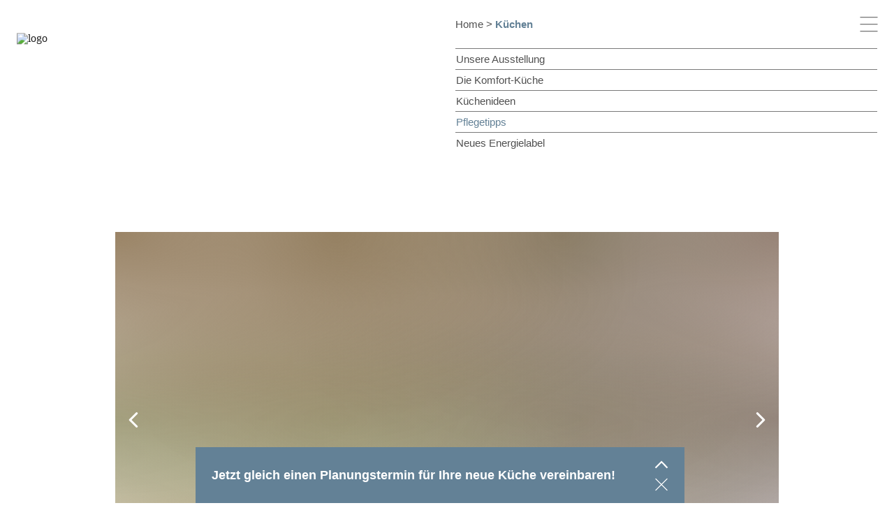

--- FILE ---
content_type: text/html; charset=utf-8
request_url: https://www.kuechenwerkstatt-santos.de/Pflegetipps
body_size: 70658
content:
<!DOCTYPE html><html><head><meta charSet="utf-8"/><meta name="viewport" content="width=device-width"/><title>Küchenwerkstatt Santos</title><meta name="description" content="Küchenwerkstatt Santos in Calwerstr. 8/1, Ostelsheim 75395"/><meta property="og:description" content="Küchenwerkstatt Santos in Calwerstr. 8/1, Ostelsheim 75395"/><meta name="twitter:description" content="Küchenwerkstatt Santos in Calwerstr. 8/1, Ostelsheim 75395"/><meta name="keywords" content="Ostelsheim"/><meta name="language" content="de"/><meta name="robots" content="INDEX,FOLLOW"/><meta name="geo.region" content="DE"/><meta name="geo.placename" content="Ostelsheim"/><meta name="city" content="Ostelsheim"/><meta name="zipcode" content="75395"/><meta property="og:title" content="Küchenwerkstatt Santos"/><meta property="og:url" content="https://www.kuechenwerkstatt-santos.de"/><meta property="og:type" content="website"/><meta name="twitter:title" content="Küchenwerkstatt Santos"/><link rel="icon" type="image/ico" sizes="16x16" href="/images/kw_favicon_16.ico"/><link rel="icon" type="image/ico" sizes="32x32" href="/images/kw_favicon_32.ico"/><script src="https://www.gedk-consent-manager.de/public/app.js?apiKey=436fef40ba1fe3eb3545e3d491f93e750b82ce62e07347cb&amp;domain=99d0436" referrerPolicy="origin"></script><meta name="next-head-count" content="20"/><link rel="preload" href="/_next/static/css/f76788cadc76491e.css" as="style"/><link rel="stylesheet" href="/_next/static/css/f76788cadc76491e.css" data-n-g=""/><noscript data-n-css=""></noscript><script defer="" nomodule="" src="/_next/static/chunks/polyfills-c67a75d1b6f99dc8.js"></script><script defer="" src="/_next/static/chunks/7959-926a7eb6da81bb41.js"></script><script defer="" src="/_next/static/chunks/8377.e4bcdde9e8ee2bb0.js"></script><script src="/_next/static/chunks/webpack-db4eb1e8afb22bd9.js" defer=""></script><script src="/_next/static/chunks/framework-79bce4a3a540b080.js" defer=""></script><script src="/_next/static/chunks/main-6ce7cf607b76bf5d.js" defer=""></script><script src="/_next/static/chunks/pages/_app-422b3e959ba67b01.js" defer=""></script><script src="/_next/static/chunks/fec483df-64130a439708949a.js" defer=""></script><script src="/_next/static/chunks/5d9c925e-17880046764f3234.js" defer=""></script><script src="/_next/static/chunks/c16184b3-67891ee2e97b5bc6.js" defer=""></script><script src="/_next/static/chunks/1173-76bbf6bb7ad62fb6.js" defer=""></script><script src="/_next/static/chunks/1167-4f19a5b09032285d.js" defer=""></script><script src="/_next/static/chunks/8569-eec7addcb3cfb448.js" defer=""></script><script src="/_next/static/chunks/7583-6c0e7e9743f008fd.js" defer=""></script><script src="/_next/static/chunks/5740-e92922458649db6f.js" defer=""></script><script src="/_next/static/chunks/6481-39d52cbfac35d07f.js" defer=""></script><script src="/_next/static/chunks/4191-310bc7337a4bd4e2.js" defer=""></script><script src="/_next/static/chunks/3627-e6818978f9deeb3c.js" defer=""></script><script src="/_next/static/chunks/3326-b380cd502fc1d396.js" defer=""></script><script src="/_next/static/chunks/pages/%5B...slug%5D-7a4a266e9190f934.js" defer=""></script><script src="/_next/static/Gau2-L4x2AgXuabg8ZHm0/_buildManifest.js" defer=""></script><script src="/_next/static/Gau2-L4x2AgXuabg8ZHm0/_ssgManifest.js" defer=""></script><style data-styled="" data-styled-version="5.3.11">html,body,div,span,applet,object,iframe,h1,h2,h3,h4,h5,h6,p,blockquote,pre,a,abbr,acronym,address,big,cite,code,del,dfn,em,img,ins,kbd,q,s,samp,small,strike,strong,sub,sup,tt,var,b,u,i,center,dl,dt,dd,ol,ul,li,fieldset,form,label,legend,table,caption,tbody,tfoot,thead,tr,th,td,Article,aside,canvas,details,embed,figure,figcaption,footer,header,hgroup,menu,nav,output,ruby,section,summary,time,mark,audio,button,video{background:transparent;margin:0;padding:0;border:0;font-size:100%;font:inherit;vertical-align:baseline;}/*!sc*/
:focus{outline:0;}/*!sc*/
Article,aside,details,figcaption,figure,footer,header,hgroup,menu,nav,section{display:block;}/*!sc*/
body{line-height:1;}/*!sc*/
ol,ul{list-style:none;}/*!sc*/
li{list-style:none;}/*!sc*/
blockquote,q{quotes:none;}/*!sc*/
blockquote:before,blockquote:after,q:before,q:after{content:"";content:none;}/*!sc*/
table{border-collapse:collapse;border-spacing:0;}/*!sc*/
h1,h2,h3,h4,h5,h6,p,blockquote,pre,a{margin-block-start:0;margin-block-end:0;margin-inline-start:0;margin-inline-end:0;-webkit-hyphens:auto;-moz-hyphens:auto;-ms-hyphens:auto;hyphens:auto;}/*!sc*/
h1:focus,h2:focus,h3:focus,h4:focus,h5:focus,h6:focus,p:focus,blockquote:focus,pre:focus,a:focus,h1:active,h2:active,h3:active,h4:active,h5:active,h6:active,p:active,blockquote:active,pre:active,a:active{outline:none !important;}/*!sc*/
input[type="search"]::-webkit-search-cancel-button,input[type="search"]::-webkit-search-decoration,input[type="search"]::-webkit-search-results-button,input[type="search"]::-webkit-search-results-decoration{-webkit-appearance:none;-moz-appearance:none;}/*!sc*/
input[type="search"]{-webkit-appearance:none;-moz-appearance:none;-webkit-box-sizing:content-box;-moz-box-sizing:content-box;box-sizing:content-box;}/*!sc*/
textarea{overflow:auto;vertical-align:top;resize:vertical;}/*!sc*/
audio,canvas,video{display:inline-block;*display:inline;*zoom:1;max-width:100%;}/*!sc*/
audio:not([controls]){display:none;height:0;}/*!sc*/
[hidden]{display:none;}/*!sc*/
html{font-size:100%;-webkit-text-size-adjust:100%;-ms-text-size-adjust:100%;}/*!sc*/
a{-webkit-text-decoration:none;text-decoration:none;}/*!sc*/
a:focus{outline:thin dotted;}/*!sc*/
a:active,a:hover{outline:0;}/*!sc*/
img{border:0;-ms-interpolation-mode:bicubic;}/*!sc*/
figure{margin:0;}/*!sc*/
form{margin:0;}/*!sc*/
fieldset{border:1px solid #c0c0c0;margin:0 2px;padding:0.35em 0.625em 0.75em;}/*!sc*/
legend{border:0;padding:0;white-space:normal;*margin-left:-7px;}/*!sc*/
button,input,select,textarea{font-size:100%;margin:0;vertical-align:baseline;*vertical-align:middle;}/*!sc*/
button,input{line-height:normal;}/*!sc*/
button,select{text-transform:none;}/*!sc*/
button,html input[type="button"],input[type="reset"],input[type="submit"]{-webkit-appearance:button;cursor:pointer;*overflow:visible;}/*!sc*/
button[disabled],html input[disabled]{cursor:default;}/*!sc*/
input[type="checkbox"],input[type="radio"]{box-sizing:border-box;padding:0;*height:13px;*width:13px;}/*!sc*/
input[type="search"]{-webkit-appearance:textfield;-moz-box-sizing:content-box;-webkit-box-sizing:content-box;box-sizing:content-box;}/*!sc*/
input[type="search"]::-webkit-search-cancel-button,input[type="search"]::-webkit-search-decoration{-webkit-appearance:none;}/*!sc*/
button::-moz-focus-inner,input::-moz-focus-inner{border:0;padding:0;}/*!sc*/
textarea{overflow:auto;vertical-align:top;}/*!sc*/
table{border-collapse:collapse;border-spacing:0;}/*!sc*/
html,button,input,select,textarea{color:#222;}/*!sc*/
::-moz-selection{background:#b3d4fc;text-shadow:none;}/*!sc*/
::selection{background:#b3d4fc;text-shadow:none;}/*!sc*/
img{vertical-align:middle;}/*!sc*/
fieldset{border:0;margin:0;padding:0;}/*!sc*/
textarea{resize:vertical;}/*!sc*/
.chromeframe{margin:0.2em 0;background:#ccc;color:#000;padding:0.2em 0;}/*!sc*/
td{vertical-align:top;}/*!sc*/
a{color:currentColor;}/*!sc*/
body{-webkit-hyphens:auto;-moz-hyphens:auto;-ms-hyphens:auto;hyphens:auto;}/*!sc*/
:root{--primary-100:#638196;--back-1:#ffffff;--back-2:#f9f9f9;--back-3:#eeeeee;--form-text:#797979;--front-1:#000000;--front-2:#505050;--front-3:#797979;--special-logobg:#ffffff;--special-logocolor:#000000;--back-1:#ffffff;--back-2:#f9f9f9;--back-3:#eeeeee;}/*!sc*/
h1,h2,h3,h4,h5,h6,p,a,li,ul,input,textarea,span,button,div{font-family:Arial,"sans-serif";-webkit-hyphens:none;-moz-hyphens:none;-ms-hyphens:none;hyphens:none;}/*!sc*/
body{overscroll-behavior:none;}/*!sc*/
*,*:before,*:after{box-sizing:border-box;}/*!sc*/
body{background-color:var(--back-1);overflow-x:hidden;height:100%;}/*!sc*/
html{min-height:100%;}/*!sc*/
div.cpg-item-img.no-img{display:none;}/*!sc*/
@media (max-width:768px){.ccm-settings-summoner{bottom:110px !important;}}/*!sc*/
form svg{color:var(--form-text);}/*!sc*/
form html,form button,form input,form select,form textarea,form .frc-text{color:var(--form-text);}/*!sc*/
input,select,textarea{color:var(--form-text);}/*!sc*/
input::-webkit-input-placeholder,select::-webkit-input-placeholder,textarea::-webkit-input-placeholder{color:var(--form-text);}/*!sc*/
input::-moz-placeholder,select::-moz-placeholder,textarea::-moz-placeholder{color:var(--form-text);}/*!sc*/
data-styled.g14[id="sc-global-cgeQev1"]{content:"sc-global-cgeQev1,"}/*!sc*/
.cYFfiA{height:100%;opacity:0;-webkit-transition:opacity 0.8s ease;transition:opacity 0.8s ease;opacity:1;}/*!sc*/
@media all and (-ms-high-contrast:none),(-ms-high-contrast:active){.cYFfiA{opacity:1;}}/*!sc*/
.cYFfiA img{height:100%;font-family:"object-fit: contain;";object-fit:contain;width:100%;}/*!sc*/
@media (min-width:48em){.cYFfiA{height:100%;}.cYFfiA img{height:100%;}}/*!sc*/
@media (min-width:64em){.cYFfiA{height:100%;}.cYFfiA img{height:100%;}}/*!sc*/
@media (min-width:85.375em){.cYFfiA{height:100%;}.cYFfiA img{height:100%;}}/*!sc*/
@media (min-width:120em){.cYFfiA{height:100%;}.cYFfiA img{height:100%;}}/*!sc*/
data-styled.g18[id="sc-l0cldt-0"]{content:"cYFfiA,"}/*!sc*/
.egyOJl{color:var(--front-2);}/*!sc*/
.egyOJl svg{fill:rgb(255,204,102);margin-right:4px;margin-top:4px;-webkit-transform-origin:top left;-ms-transform-origin:top left;transform-origin:top left;}/*!sc*/
.egyOJl.changeable svg{cursor:pointer;}/*!sc*/
.egyOJl >div{margin-top:2rem;}/*!sc*/
.egyOJl strong{font-weight:700;}/*!sc*/
.egyOJl div{margin-top:1rem;}/*!sc*/
.egyOJl svg{width:20px;height:20px;}/*!sc*/
data-styled.g748[id="sc-nz5luz-0"]{content:"egyOJl,"}/*!sc*/
.jlfDYH{display:block;}/*!sc*/
@media (min-width:48em){.jlfDYH{display:none;}}/*!sc*/
@media (min-width:64em){}/*!sc*/
@media (min-width:85.375em){}/*!sc*/
@media (min-width:120em){}/*!sc*/
data-styled.g1727[id="sc-1e1p1tf-0"]{content:"jlfDYH,"}/*!sc*/
.eQtAbv{display:none;}/*!sc*/
@media (min-width:48em){.eQtAbv{display:block;}}/*!sc*/
@media (min-width:64em){}/*!sc*/
@media (min-width:85.375em){}/*!sc*/
@media (min-width:120em){}/*!sc*/
data-styled.g1728[id="sc-mb8rrq-0"]{content:"eQtAbv,"}/*!sc*/
.efInyY{padding-left:24px;padding-right:24px;padding-bottom:48px;padding-bottom:0 !important;}/*!sc*/
@media (min-width:48em){}/*!sc*/
@media (min-width:64em){}/*!sc*/
@media (min-width:85.375em){.efInyY{padding-left:76px;padding-right:76px;padding-bottom:76px;}}/*!sc*/
@media (min-width:120em){}/*!sc*/
.hFdmDf{padding-left:24px;padding-right:24px;padding-bottom:48px;}/*!sc*/
@media (min-width:48em){}/*!sc*/
@media (min-width:64em){}/*!sc*/
@media (min-width:85.375em){.hFdmDf{padding-left:76px;padding-right:76px;padding-bottom:76px;}}/*!sc*/
@media (min-width:120em){}/*!sc*/
@media (max-width:47.9375em){.hFdmDf{padding-bottom:0 !important;}}/*!sc*/
.kGROrU{padding-left:24px;padding-right:24px;padding-bottom:48px;padding-bottom:0 !important;background-color:var(--back-1);position:relative;}/*!sc*/
@media (min-width:48em){}/*!sc*/
@media (min-width:64em){}/*!sc*/
@media (min-width:85.375em){.kGROrU{padding-left:76px;padding-right:76px;padding-bottom:76px;}}/*!sc*/
@media (min-width:120em){}/*!sc*/
.cywgBg{padding-left:24px;padding-right:24px;padding-bottom:48px;padding-bottom:0 !important;position:relative;background-color:var(--back-1);}/*!sc*/
@media (min-width:48em){}/*!sc*/
@media (min-width:64em){}/*!sc*/
@media (min-width:85.375em){.cywgBg{padding-left:76px;padding-right:76px;padding-bottom:76px;}}/*!sc*/
@media (min-width:120em){}/*!sc*/
data-styled.g1949[id="sc-gi2hh9-0"]{content:"efInyY,hFdmDf,kGROrU,cywgBg,"}/*!sc*/
.flsuaM{max-width:1366px;margin:0 auto;position:relative;}/*!sc*/
@media (min-width:48em){}/*!sc*/
@media (min-width:64em){}/*!sc*/
@media (min-width:85.375em){}/*!sc*/
@media (min-width:120em){}/*!sc*/
data-styled.g1950[id="sc-6cfkkz-0"]{content:"flsuaM,"}/*!sc*/
.lbmwIK{padding-bottom:20px;}/*!sc*/
@media (min-width:48em){}/*!sc*/
@media (min-width:64em){}/*!sc*/
@media (min-width:85.375em){.lbmwIK{padding-bottom:30px;}}/*!sc*/
@media (min-width:120em){}/*!sc*/
data-styled.g1951[id="sc-1426d1n-0"]{content:"lbmwIK,"}/*!sc*/
.hCKrdI > h4{font-size:14px;font-weight:700;line-height:140% !important;color:var(--primary-100);}/*!sc*/
.hCKrdI > p{font-size:14px;font-weight:700;line-height:140% !important;color:var(--front-2);}/*!sc*/
@media (min-width:48em){.hCKrdI > h4{font-size:15px;font-weight:700;line-height:140% !important;}.hCKrdI > p{font-size:15px;font-weight:700;line-height:140% !important;}}/*!sc*/
@media (min-width:64em){}/*!sc*/
@media (min-width:85.375em){.hCKrdI > h4{font-size:21px;font-weight:700;line-height:140% !important;}.hCKrdI > p{font-size:21px;font-weight:700;line-height:140% !important;}}/*!sc*/
@media (min-width:120em){}/*!sc*/
data-styled.g1952[id="sc-ssovip-0"]{content:"hCKrdI,"}/*!sc*/
.IdkCi{width:100% !important;}/*!sc*/
.IdkCi,.IdkCi a{color:var(--front-2);}/*!sc*/
.IdkCi b,.IdkCi strong,.IdkCi b > *,.IdkCi strong > *{font-weight:700 !important;}/*!sc*/
.IdkCi em,.IdkCi em > *{font-style:italic;}/*!sc*/
.IdkCi br{display:block;content:"";line-height:0 !important;height:16px;}/*!sc*/
.IdkCi > *:not(:last-child){margin-bottom:16px;}/*!sc*/
.IdkCi h1{font-size:26px;font-weight:400;line-height:125% !important;color:var(--front-2);}/*!sc*/
.IdkCi h2{font-size:20px;font-weight:400;line-height:133% !important;}/*!sc*/
.IdkCi h3{font-size:17px;font-weight:700;line-height:125% !important;}/*!sc*/
.IdkCi h4{font-size:14px;font-weight:700;line-height:140% !important;}/*!sc*/
.IdkCi h5{font-size:14px;font-weight:700;line-height:140% !important;}/*!sc*/
.IdkCi h6{font-size:14px;font-weight:700;line-height:140% !important;}/*!sc*/
.IdkCi p{font-size:14px;font-weight:400;line-height:140% !important;}/*!sc*/
.IdkCi a{font-size:17px;font-weight:400;line-height:150% !important;-webkit-text-decoration:underline;text-decoration:underline;opacity:1;-webkit-transition:opacity 0.3s ease-in-out;transition:opacity 0.3s ease-in-out;}/*!sc*/
.IdkCi a:hover,.IdkCi a:focus{opacity:0.8;}/*!sc*/
.IdkCi ul,.IdkCi ol{-webkit-transform:translateX(20px);-ms-transform:translateX(20px);transform:translateX(20px);}/*!sc*/
.IdkCi ul > *:not(:last-child),.IdkCi ol > *:not(:last-child){margin-bottom:5px;}/*!sc*/
.IdkCi ul li{list-style-type:disc;}/*!sc*/
.IdkCi ul li,.IdkCi ul li > *{font-size:17px;font-weight:400;line-height:150% !important;}/*!sc*/
.IdkCi ol li{list-style-type:decimal;}/*!sc*/
.IdkCi ol li,.IdkCi ol li > *{font-size:17px;font-weight:400;line-height:150% !important;}/*!sc*/
.IdkCi table{vertical-align:middle;}/*!sc*/
.IdkCi table tr td,.IdkCi table tr th{padding:8px 10px;}/*!sc*/
.IdkCi table tr td{color:var(--front-2);}/*!sc*/
.IdkCi table tr td:first-child{padding-left:0;}/*!sc*/
.IdkCi table tr td > *{font-size:14px;font-weight:400;line-height:140% !important;}/*!sc*/
.IdkCi table tr th{background-color:var(--front-3);color:var(--back-1);}/*!sc*/
.IdkCi table tr th > *{font-size:14px;font-weight:700;line-height:140% !important;}/*!sc*/
@media (min-width:48em){.IdkCi h1{font-size:30px;font-weight:400;line-height:125% !important;}.IdkCi h2{font-size:21px;font-weight:400;line-height:140% !important;}.IdkCi h3{font-size:18px;font-weight:700;line-height:125% !important;}.IdkCi h4{font-size:15px;font-weight:700;line-height:140% !important;}.IdkCi h5{font-size:15px;font-weight:700;line-height:140% !important;}.IdkCi h6{font-size:15px;font-weight:700;line-height:140% !important;}.IdkCi p{font-size:15px;font-weight:400;line-height:140% !important;}.IdkCi a{font-size:18px;font-weight:400;line-height:150% !important;-webkit-text-decoration:underline;text-decoration:underline;}.IdkCi ul li,.IdkCi ul li > *{font-size:18px;font-weight:400;line-height:150% !important;}.IdkCi ol li,.IdkCi ol li > *{font-size:18px;font-weight:400;line-height:150% !important;}.IdkCi table tr td > *{font-size:15px;font-weight:400;line-height:140% !important;}.IdkCi table tr th > *{font-size:15px;font-weight:700;line-height:140% !important;}}/*!sc*/
@media (min-width:85.375em){.IdkCi > *:not(:last-child){margin-bottom:24px;}.IdkCi h1{font-size:48px;font-weight:400;line-height:125% !important;}.IdkCi h2{font-size:36px;font-weight:400;line-height:140% !important;}.IdkCi h3{font-size:24px;font-weight:700;line-height:125% !important;}.IdkCi h4{font-size:21px;font-weight:700;line-height:140% !important;}.IdkCi h5{font-size:21px;font-weight:700;line-height:140% !important;}.IdkCi h6{font-size:21px;font-weight:700;line-height:140% !important;}.IdkCi p{font-size:21px;font-weight:400;line-height:140% !important;}.IdkCi a{font-size:24px;font-weight:400;line-height:150% !important;-webkit-text-decoration:underline;text-decoration:underline;}.IdkCi ul li,.IdkCi ul li > *{font-size:24px;font-weight:400;line-height:150% !important;}.IdkCi ol li,.IdkCi ol li > *{font-size:24px;font-weight:400;line-height:150% !important;}.IdkCi table tr td > *{font-size:21px;font-weight:400;line-height:140% !important;}.IdkCi table tr th > *{font-size:21px;font-weight:700;line-height:140% !important;}}/*!sc*/
.IdkCi h1,.IdkCi h2,.IdkCi h3,.IdkCi h4{font-size:21px;}/*!sc*/
@media (min-width:48em){.IdkCi{margin-top:72px;}}/*!sc*/
@media (min-width:64em){.IdkCi{margin-top:72px;}}/*!sc*/
@media (min-width:85.375em){.IdkCi{margin-top:116px;}}/*!sc*/
@media (min-width:120em){}/*!sc*/
data-styled.g1953[id="sc-21ujq9-0"]{content:"IdkCi,"}/*!sc*/
.TCrkR{display:-webkit-box;display:-webkit-flex;display:-ms-flexbox;display:flex;-webkit-align-items:center;-webkit-box-align:center;-ms-flex-align:center;align-items:center;gap:3px;}/*!sc*/
.TCrkR > *{font-size:14px;font-weight:400;line-height:140% !important;}/*!sc*/
.TCrkR > span.separator{color:var(--front-2);}/*!sc*/
.TCrkR > a{color:var(--primary-100);-webkit-transition:color 0.3s ease-in;transition:color 0.3s ease-in;}/*!sc*/
.TCrkR > a:hover{color:var(--front-3);}/*!sc*/
@media (min-width:48em){.TCrkR > *{font-size:15px;font-weight:400;line-height:140% !important;}}/*!sc*/
@media (min-width:64em){}/*!sc*/
@media (min-width:85.375em){.TCrkR > *{font-size:21px;font-weight:400;line-height:140% !important;}}/*!sc*/
@media (min-width:120em){}/*!sc*/
data-styled.g1954[id="sc-1tbjbix-0"]{content:"TCrkR,"}/*!sc*/
.kEjjcQ{padding-top:12px;display:-webkit-box;display:-webkit-flex;display:-ms-flexbox;display:flex;-webkit-align-items:flex-start;-webkit-box-align:flex-start;-ms-flex-align:flex-start;align-items:flex-start;-webkit-flex-direction:column;-ms-flex-direction:column;flex-direction:column;gap:40px;}/*!sc*/
.kEjjcQ > p.copyright-notice{color:var(--front-2);font-size:14px;font-weight:400;line-height:140% !important;}/*!sc*/
@media (min-width:48em){.kEjjcQ{padding-top:0;-webkit-box-pack:justify;-webkit-justify-content:space-between;-ms-flex-pack:justify;justify-content:space-between;-webkit-align-items:center;-webkit-box-align:center;-ms-flex-align:center;align-items:center;gap:0;-webkit-flex-direction:row;-ms-flex-direction:row;flex-direction:row;}.kEjjcQ > p.copyright-notice{font-size:15px;font-weight:400;line-height:140% !important;}}/*!sc*/
@media (min-width:64em){}/*!sc*/
@media (min-width:85.375em){.kEjjcQ > p.copyright-notice{font-size:21px;font-weight:400;line-height:140% !important;}}/*!sc*/
@media (min-width:120em){}/*!sc*/
data-styled.g1955[id="sc-1efruc5-0"]{content:"kEjjcQ,"}/*!sc*/
.hsxOiD{display:-webkit-box;display:-webkit-flex;display:-ms-flexbox;display:flex;-webkit-align-items:center;-webkit-box-align:center;-ms-flex-align:center;align-items:center;font-size:14px;font-weight:700;line-height:140% !important;color:var(--primary-100);}/*!sc*/
.hsxOiD > h4{font-size:14px;font-weight:700;line-height:140% !important;color:var(--primary-100);}/*!sc*/
.hsxOiD > a{opacity:1;-webkit-transition:opacity 0.3s ease-in-out;transition:opacity 0.3s ease-in-out;}/*!sc*/
.hsxOiD > a:hover,.hsxOiD > a:focus{opacity:0.8;}/*!sc*/
@media (min-width:48em){.hsxOiD{font-size:15px;font-weight:700;line-height:140% !important;}.hsxOiD > h4{font-size:15px;font-weight:700;line-height:140% !important;}}/*!sc*/
@media (min-width:64em){}/*!sc*/
@media (min-width:85.375em){.hsxOiD{font-size:21px;font-weight:700;line-height:140% !important;}.hsxOiD > h4{font-size:21px;font-weight:700;line-height:140% !important;}}/*!sc*/
@media (min-width:120em){}/*!sc*/
data-styled.g1956[id="sc-xrxbmt-0"]{content:"hsxOiD,"}/*!sc*/
.eIDffk{padding:48px 0;display:-webkit-box;display:-webkit-flex;display:-ms-flexbox;display:flex;-webkit-flex-direction:column;-ms-flex-direction:column;flex-direction:column;-webkit-box-pack:center;-webkit-justify-content:center;-ms-flex-pack:center;justify-content:center;gap:24px;}/*!sc*/
@media (min-width:48em){}/*!sc*/
@media (min-width:64em){}/*!sc*/
@media (min-width:85.375em){}/*!sc*/
@media (min-width:120em){}/*!sc*/
data-styled.g1957[id="sc-aw4zz2-0"]{content:"eIDffk,"}/*!sc*/
.lkPTNs{border-bottom:1px solid var(--back-3);}/*!sc*/
@media (min-width:48em){.lkPTNs{border-bottom:none;}}/*!sc*/
@media (min-width:64em){}/*!sc*/
@media (min-width:85.375em){}/*!sc*/
@media (min-width:120em){}/*!sc*/
data-styled.g1959[id="sc-1r5bz91-0"]{content:"lkPTNs,"}/*!sc*/
.kFBqmJ{padding:48px 0;display:-webkit-box;display:-webkit-flex;display:-ms-flexbox;display:flex;-webkit-align-content:flex-start;-ms-flex-line-pack:start;align-content:flex-start;-webkit-flex-wrap:wrap;-ms-flex-wrap:wrap;flex-wrap:wrap;}/*!sc*/
.kFBqmJ > div{width:50%;}/*!sc*/
.kFBqmJ > div:not(:nth-last-child(-n+2)){padding-bottom:37px;}/*!sc*/
.kFBqmJ > div:nth-child(odd){padding-right:24px;}/*!sc*/
@media (min-width:48em){}/*!sc*/
@media (min-width:64em){}/*!sc*/
@media (min-width:85.375em){.kFBqmJ{padding:76px 0;}.kFBqmJ > div:not(:nth-last-child(-n+2)){padding-bottom:48px;}.kFBqmJ > div:nth-child(odd){padding-right:40px;}}/*!sc*/
@media (min-width:120em){}/*!sc*/
data-styled.g1961[id="sc-1jaf782-0"]{content:"kFBqmJ,"}/*!sc*/
.hiZpJV{padding:48px 0;border-top:1px solid var(--back-3);border-bottom:1px solid var(--back-3);}/*!sc*/
.hiZpJV > div{background-color:var(--special-logobg);margin:0;padding:30px 0;}/*!sc*/
@media (min-width:48em){}/*!sc*/
@media (min-width:64em){}/*!sc*/
@media (min-width:85.375em){.hiZpJV{padding:76px 0;}}/*!sc*/
@media (min-width:120em){}/*!sc*/
data-styled.g1962[id="sc-146j26f-0"]{content:"hiZpJV,"}/*!sc*/
.iQNNsC{display:-webkit-box;display:-webkit-flex;display:-ms-flexbox;display:flex;-webkit-box-pack:center;-webkit-justify-content:center;-ms-flex-pack:center;justify-content:center;-webkit-align-items:center;-webkit-box-align:center;-ms-flex-align:center;align-items:center;padding:48px 0;}/*!sc*/
.iQNNsC img{width:100%;max-height:77px;object-fit:contain;object-position:left;}/*!sc*/
@media (min-width:48em){.iQNNsC{-webkit-box-pack:start;-webkit-justify-content:flex-start;-ms-flex-pack:start;justify-content:flex-start;}.iQNNsC img{max-height:88px;}}/*!sc*/
@media (min-width:64em){}/*!sc*/
@media (min-width:85.375em){.iQNNsC{padding:76px 0;}.iQNNsC img{max-height:128px;}}/*!sc*/
@media (min-width:120em){}/*!sc*/
data-styled.g1963[id="sc-13wykpc-0"]{content:"iQNNsC,"}/*!sc*/
.jFLZPU{display:-webkit-box;display:-webkit-flex;display:-ms-flexbox;display:flex;-webkit-flex-direction:column;-ms-flex-direction:column;flex-direction:column;-webkit-box-pack:start;-webkit-justify-content:flex-start;-ms-flex-pack:start;justify-content:flex-start;}/*!sc*/
.jFLZPU .kk-link{padding-top:48px;display:block;}/*!sc*/
@media (min-width:48em){.jFLZPU{-webkit-flex-direction:row;-ms-flex-direction:row;flex-direction:row;gap:48px;}.jFLZPU > div{width:50%;}}/*!sc*/
@media (min-width:64em){}/*!sc*/
@media (min-width:85.375em){.jFLZPU{gap:76px;}.jFLZPU .kk-link{padding-top:76px;}}/*!sc*/
@media (min-width:120em){}/*!sc*/
data-styled.g1964[id="sc-wmwxr5-0"]{content:"jFLZPU,"}/*!sc*/
.iEQYxs{margin-left:auto;width:25px;height:20px;position:relative;cursor:pointer;-webkit-transition:-webkit-transform 0.3s linear;-webkit-transition:transform 0.3s linear;transition:transform 0.3s linear;}/*!sc*/
@media (min-width:48em){.iEQYxs{-webkit-transform:unset;-ms-transform:unset;transform:unset;}}/*!sc*/
@media (min-width:85.375em){.iEQYxs{width:30px;height:23px;}}/*!sc*/
data-styled.g1966[id="sc-puwtnd-0"]{content:"iEQYxs,"}/*!sc*/
.hcbtIR{top:50%;left:50%;-webkit-transform:translate(-50%,-50%);-ms-transform:translate(-50%,-50%);transform:translate(-50%,-50%);-webkit-transition:background-color ease 0.2s 0.15s;transition:background-color ease 0.2s 0.15s;width:100%;height:1.5px;position:absolute;background-color:var(--front-2);}/*!sc*/
@media (min-width:85.375em){.hcbtIR{height:2px;}}/*!sc*/
.hcbtIR:before,.hcbtIR:after{content:"";width:100%;height:1.5px;position:absolute;background-color:var(--front-2);}/*!sc*/
@media (min-width:85.375em){.hcbtIR:before,.hcbtIR:after{height:2px;}}/*!sc*/
.hcbtIR:before{top:-10px;}/*!sc*/
.hcbtIR:after{top:10px;}/*!sc*/
data-styled.g1967[id="sc-puwtnd-1"]{content:"hcbtIR,"}/*!sc*/
.omRMG{padding:24px;display:block;}/*!sc*/
.omRMG img{object-fit:contain;object-position:top left;width:calc(66.6vw - 24px);max-height:100px;}/*!sc*/
@media (min-width:48em){.omRMG{padding:24px;}.omRMG img{width:41.6vw;max-height:120px;}}/*!sc*/
@media (min-width:64em){.omRMG img{max-height:150px;}}/*!sc*/
@media (min-width:85.375em){.omRMG{padding:36px 36px 36px 76px;border:1px transparent;}.omRMG img{width:39vw;max-height:175px;max-width:600px;}}/*!sc*/
@media (min-width:120em){}/*!sc*/
data-styled.g1968[id="sc-171ai6l-0"]{content:"omRMG,"}/*!sc*/
.biIlxo{width:100%;}/*!sc*/
@media (min-width:48em){}/*!sc*/
@media (min-width:64em){}/*!sc*/
@media (min-width:85.375em){}/*!sc*/
@media (min-width:120em){}/*!sc*/
data-styled.g1977[id="sc-ce5unf-0"]{content:"biIlxo,"}/*!sc*/
.bsToGk{width:100%;display:-webkit-box;display:-webkit-flex;display:-ms-flexbox;display:flex;-webkit-align-items:center;-webkit-box-align:center;-ms-flex-align:center;align-items:center;-webkit-box-pack:start;-webkit-justify-content:flex-start;-ms-flex-pack:start;justify-content:flex-start;position:relative;max-width:1366px;margin:0 auto;pointer-events:all;}/*!sc*/
@media (min-width:48em){}/*!sc*/
@media (min-width:64em){}/*!sc*/
@media (min-width:85.375em){}/*!sc*/
@media (min-width:120em){}/*!sc*/
data-styled.g1978[id="sc-mr8ze6-0"]{content:"bsToGk,"}/*!sc*/
.fDIUGM{width:100%;position:relative;z-index:3;}/*!sc*/
@media (min-width:48em){.fDIUGM{margin-left:auto;margin-bottom:48px;}}/*!sc*/
@media (min-width:64em){}/*!sc*/
@media (min-width:85.375em){.fDIUGM{margin-bottom:76px;}}/*!sc*/
@media (min-width:120em){}/*!sc*/
data-styled.g1979[id="sc-1t29vyd-0"]{content:"fDIUGM,"}/*!sc*/
.jgdDoW{pointer-events:all;border-top:1px solid var(--front-3);padding:4px 0 4px 15px;color:var(--front-2);background-color:var(--back-1);font-size:14px;font-weight:400;line-height:140% !important;}/*!sc*/
.jgdDoW:last-child{padding-bottom:5px;}/*!sc*/
.jgdDoW > a{opacity:1;-webkit-transition:opacity 0.3s ease-in-out;transition:opacity 0.3s ease-in-out;}/*!sc*/
.jgdDoW > a:hover,.jgdDoW > a:focus{opacity:0.8;}/*!sc*/
@media (min-width:48em){.jgdDoW{font-size:15px;font-weight:400;line-height:140% !important;}}/*!sc*/
@media (min-width:64em){}/*!sc*/
@media (min-width:85.375em){.jgdDoW{font-size:21px;font-weight:400;line-height:140% !important;padding-left:24px;}}/*!sc*/
@media (min-width:120em){}/*!sc*/
.hMimXc{pointer-events:all;border-top:1px solid var(--front-3);padding:4px 0 4px 15px;color:var(--primary-100);background-color:var(--back-1);font-size:14px;font-weight:400;line-height:140% !important;}/*!sc*/
.hMimXc:last-child{padding-bottom:5px;}/*!sc*/
.hMimXc > a{opacity:1;-webkit-transition:opacity 0.3s ease-in-out;transition:opacity 0.3s ease-in-out;}/*!sc*/
.hMimXc > a:hover,.hMimXc > a:focus{opacity:0.8;}/*!sc*/
@media (min-width:48em){.hMimXc{font-size:15px;font-weight:400;line-height:140% !important;}}/*!sc*/
@media (min-width:64em){}/*!sc*/
@media (min-width:85.375em){.hMimXc{font-size:21px;font-weight:400;line-height:140% !important;padding-left:24px;}}/*!sc*/
@media (min-width:120em){}/*!sc*/
data-styled.g1980[id="sc-o2le99-0"]{content:"jgdDoW,hMimXc,"}/*!sc*/
.dmzUyZ{background-color:var(--back-1);width:100%;}/*!sc*/
@media (min-width:48em){}/*!sc*/
@media (min-width:64em){}/*!sc*/
@media (min-width:85.375em){}/*!sc*/
@media (min-width:120em){}/*!sc*/
data-styled.g1981[id="sc-1xczuku-0"]{content:"dmzUyZ,"}/*!sc*/
.iXErLr{background-color:var(--back-1);padding:24px;width:100%;}/*!sc*/
@media (min-width:48em){}/*!sc*/
@media (min-width:64em){.iXErLr{padding:24px;}}/*!sc*/
@media (min-width:85.375em){.iXErLr{padding:36px 76px;}}/*!sc*/
@media (min-width:120em){}/*!sc*/
data-styled.g1982[id="sc-1ukmgi5-0"]{content:"iXErLr,"}/*!sc*/
.gZeMFk{position:fixed;width:100%;z-index:99;top:0;}/*!sc*/
@media (min-width:48em){}/*!sc*/
@media (min-width:64em){}/*!sc*/
@media (min-width:85.375em){}/*!sc*/
@media (min-width:120em){}/*!sc*/
data-styled.g1983[id="sc-91wox6-0"]{content:"gZeMFk,"}/*!sc*/
.jOTKfH{padding-top:82px;}/*!sc*/
@media (min-width:48em){.jOTKfH{padding-top:69px;}.jOTKfH .sub-page-list{max-width:calc(50% - 12px);}.jOTKfH .sub-page-list li{padding-left:1px;}}/*!sc*/
@media (min-width:64em){}/*!sc*/
@media (min-width:85.375em){.jOTKfH{padding-top:101px;}.jOTKfH .sub-page-list{max-width:calc(50% - 19px);}}/*!sc*/
@media (min-width:120em){}/*!sc*/
data-styled.g1984[id="sc-b4r73t-0"]{content:"jOTKfH,"}/*!sc*/
.gcKVZE{position:absolute;top:50%;left:0;background-color:var(--back-1);-webkit-transition:-webkit-transform 0.3s linear,background-color 0.3s linear;-webkit-transition:transform 0.3s linear,background-color 0.3s linear;transition:transform 0.3s linear,background-color 0.3s linear;-webkit-transform-origin:top left;-ms-transform-origin:top left;transform-origin:top left;-webkit-transform:translate(-24px,-30%);-ms-transform:translate(-24px,-30%);transform:translate(-24px,-30%);}/*!sc*/
@media (min-width:500px){.gcKVZE{-webkit-transform:translate(-24px,-22%);-ms-transform:translate(-24px,-22%);transform:translate(-24px,-22%);}}/*!sc*/
@media (min-width:650px){.gcKVZE{-webkit-transform:translate(-24px,-18%);-ms-transform:translate(-24px,-18%);transform:translate(-24px,-18%);}}/*!sc*/
@media (min-width:48em){.gcKVZE{-webkit-transform:translate(-24px,-22%);-ms-transform:translate(-24px,-22%);transform:translate(-24px,-22%);position:absolute;top:50%;left:0;background-color:var(--back-1);-webkit-transition:-webkit-transform 0.3s linear,background-color 0.3s linear;-webkit-transition:transform 0.3s linear,background-color 0.3s linear;transition:transform 0.3s linear,background-color 0.3s linear;-webkit-transform-origin:top left;-ms-transform-origin:top left;transform-origin:top left;}}/*!sc*/
@media (min-width:64em){.gcKVZE{-webkit-transform:translate(-24px,-18%);-ms-transform:translate(-24px,-18%);transform:translate(-24px,-18%);}}/*!sc*/
@media (min-width:85.375em){.gcKVZE{-webkit-transform:translate(-76px,-20%);-ms-transform:translate(-76px,-20%);transform:translate(-76px,-20%);}}/*!sc*/
@media (min-width:120em){}/*!sc*/
data-styled.g1985[id="sc-1tg1lo3-0"]{content:"gcKVZE,"}/*!sc*/
.bQUtjx{display:none;}/*!sc*/
@media (min-width:48em){.bQUtjx{display:-webkit-box;display:-webkit-flex;display:-ms-flexbox;display:flex;-webkit-align-items:center;-webkit-box-align:center;-ms-flex-align:center;align-items:center;color:var(--front-2);font-size:15px;font-weight:400;line-height:140% !important;margin-left:calc(50% + 12px);}.bQUtjx span{font-weight:700;color:var(--primary-100);cursor:pointer;}}/*!sc*/
@media (min-width:64em){}/*!sc*/
@media (min-width:85.375em){.bQUtjx{font-size:21px;font-weight:400;line-height:140% !important;margin-left:calc(50% + 19px);}}/*!sc*/
@media (min-width:120em){}/*!sc*/
data-styled.g1986[id="sc-pkaxig-0"]{content:"bQUtjx,"}/*!sc*/
.hXKlrf{width:calc(66.6vw - 24px);max-height:100px;aspect-ratio:4.982758620689655;aspect-ratio:unset;max-height:unset;height:168px;}/*!sc*/
@media (min-width:48em){.hXKlrf{width:41.6vw;max-height:120px;aspect-ratio:unset;max-height:unset;height:1px;}}/*!sc*/
@media (min-width:64em){.hXKlrf{max-height:150px;}}/*!sc*/
@media (min-width:85.375em){.hXKlrf{width:39vw;max-height:175px;max-width:600px;}}/*!sc*/
@media (min-width:120em){}/*!sc*/
data-styled.g1987[id="sc-12c8tld-0"]{content:"hXKlrf,"}/*!sc*/
.vEbkP{padding-left:24px;height:0px;margin-top:min(90px,17vw);}/*!sc*/
@media (min-width:48em){}/*!sc*/
@media (min-width:64em){.vEbkP{margin-top:112px;}}/*!sc*/
@media (min-width:85.375em){.vEbkP{padding-left:36px;}}/*!sc*/
@media (min-width:120em){}/*!sc*/
data-styled.g1988[id="sc-151rems-0"]{content:"vEbkP,"}/*!sc*/
.hltcVr{top:0;left:0;width:100%;height:100%;background-color:rgba(121,121,121,0.75);z-index:101;-webkit-transition:background-color 600ms;transition:background-color 600ms;background-color:rgba(121,121,121,0);}/*!sc*/
.hltcVr .frc-captcha{color:white;background-color:#008bc5;}/*!sc*/
@media (min-width:48em){}/*!sc*/
@media (min-width:64em){}/*!sc*/
@media (min-width:85.375em){}/*!sc*/
@media (min-width:120em){}/*!sc*/
data-styled.g1989[id="sc-rx7hsx-0"]{content:"hltcVr,"}/*!sc*/
.gQMtjO{max-width:1366px;height:100%;margin:0 auto;position:relative;}/*!sc*/
@media (min-width:48em){}/*!sc*/
@media (min-width:64em){}/*!sc*/
@media (min-width:85.375em){}/*!sc*/
@media (min-width:120em){}/*!sc*/
data-styled.g1990[id="sc-vpnmu9-0"]{content:"gQMtjO,"}/*!sc*/
.EALUa{position:fixed;bottom:0px;width:calc(100% - 48px);left:24px;-webkit-transform:none;-ms-transform:none;transform:none;z-index:101;-webkit-transition:all 600ms;transition:all 600ms;overflow:hidden;}/*!sc*/
@media (min-width:1001px){.EALUa{width:700px;left:calc(50% - 360px);}}/*!sc*/
@media (min-width:48em){}/*!sc*/
@media (min-width:64em){}/*!sc*/
@media (min-width:85.375em){}/*!sc*/
@media (min-width:120em){}/*!sc*/
data-styled.g1991[id="sc-ane7it-0"]{content:"EALUa,"}/*!sc*/
.hbHHZK{position:fixed;bottom:0px;width:calc(100% - 48px);left:24px;-webkit-transform:translateY(100%);-ms-transform:translateY(100%);transform:translateY(100%);-webkit-transition:all 600ms;transition:all 600ms;bottom:0;background-color:var(--back-1);overflow-y:auto;padding:24px;max-height:80vh;overflow-y:auto;}/*!sc*/
@media (min-width:1001px){.hbHHZK{max-width:700px;left:calc(50% - 360px);}}/*!sc*/
@media (min-width:48em){}/*!sc*/
@media (min-width:64em){}/*!sc*/
@media (min-width:85.375em){.hbHHZK{width:700px;left:calc(50% - 360px);padding:30px 32px;}}/*!sc*/
@media (min-width:120em){}/*!sc*/
data-styled.g1992[id="sc-13rxv3o-0"]{content:"hbHHZK,"}/*!sc*/
.iLvjQC{padding-bottom:12px;}/*!sc*/
.iLvjQC,.iLvjQC a{color:var(--front-2);}/*!sc*/
.iLvjQC b,.iLvjQC strong,.iLvjQC b > *,.iLvjQC strong > *{font-weight:700 !important;}/*!sc*/
.iLvjQC em,.iLvjQC em > *{font-style:italic;}/*!sc*/
.iLvjQC br{display:block;content:"";line-height:0 !important;height:16px;}/*!sc*/
.iLvjQC > *:not(:last-child){margin-bottom:16px;}/*!sc*/
.iLvjQC h1{font-size:26px;font-weight:400;line-height:125% !important;color:var(--front-2);}/*!sc*/
.iLvjQC h2{font-size:20px;font-weight:400;line-height:133% !important;}/*!sc*/
.iLvjQC h3{font-size:17px;font-weight:700;line-height:125% !important;}/*!sc*/
.iLvjQC h4{font-size:14px;font-weight:700;line-height:140% !important;}/*!sc*/
.iLvjQC h5{font-size:14px;font-weight:700;line-height:140% !important;}/*!sc*/
.iLvjQC h6{font-size:14px;font-weight:700;line-height:140% !important;}/*!sc*/
.iLvjQC p{font-size:17px;font-weight:400;line-height:150% !important;}/*!sc*/
.iLvjQC a{font-size:17px;font-weight:400;line-height:150% !important;-webkit-text-decoration:underline;text-decoration:underline;opacity:1;-webkit-transition:opacity 0.3s ease-in-out;transition:opacity 0.3s ease-in-out;}/*!sc*/
.iLvjQC a:hover,.iLvjQC a:focus{opacity:0.8;}/*!sc*/
.iLvjQC ul,.iLvjQC ol{-webkit-transform:translateX(20px);-ms-transform:translateX(20px);transform:translateX(20px);}/*!sc*/
.iLvjQC ul > *:not(:last-child),.iLvjQC ol > *:not(:last-child){margin-bottom:5px;}/*!sc*/
.iLvjQC ul li{list-style-type:disc;}/*!sc*/
.iLvjQC ul li,.iLvjQC ul li > *{font-size:17px;font-weight:400;line-height:150% !important;}/*!sc*/
.iLvjQC ol li{list-style-type:decimal;}/*!sc*/
.iLvjQC ol li,.iLvjQC ol li > *{font-size:17px;font-weight:400;line-height:150% !important;}/*!sc*/
.iLvjQC table{vertical-align:middle;}/*!sc*/
.iLvjQC table tr td,.iLvjQC table tr th{padding:8px 10px;}/*!sc*/
.iLvjQC table tr td{color:var(--front-2);}/*!sc*/
.iLvjQC table tr td:first-child{padding-left:0;}/*!sc*/
.iLvjQC table tr td > *{font-size:14px;font-weight:400;line-height:140% !important;}/*!sc*/
.iLvjQC table tr th{background-color:var(--front-3);color:var(--back-1);}/*!sc*/
.iLvjQC table tr th > *{font-size:14px;font-weight:700;line-height:140% !important;}/*!sc*/
@media (min-width:48em){.iLvjQC h1{font-size:30px;font-weight:400;line-height:125% !important;}.iLvjQC h2{font-size:21px;font-weight:400;line-height:140% !important;}.iLvjQC h3{font-size:18px;font-weight:700;line-height:125% !important;}.iLvjQC h4{font-size:15px;font-weight:700;line-height:140% !important;}.iLvjQC h5{font-size:15px;font-weight:700;line-height:140% !important;}.iLvjQC h6{font-size:15px;font-weight:700;line-height:140% !important;}.iLvjQC p{font-size:18px;font-weight:400;line-height:150% !important;}.iLvjQC a{font-size:18px;font-weight:400;line-height:150% !important;-webkit-text-decoration:underline;text-decoration:underline;}.iLvjQC ul li,.iLvjQC ul li > *{font-size:18px;font-weight:400;line-height:150% !important;}.iLvjQC ol li,.iLvjQC ol li > *{font-size:18px;font-weight:400;line-height:150% !important;}.iLvjQC table tr td > *{font-size:15px;font-weight:400;line-height:140% !important;}.iLvjQC table tr th > *{font-size:15px;font-weight:700;line-height:140% !important;}}/*!sc*/
@media (min-width:85.375em){.iLvjQC > *:not(:last-child){margin-bottom:24px;}.iLvjQC h1{font-size:48px;font-weight:400;line-height:125% !important;}.iLvjQC h2{font-size:36px;font-weight:400;line-height:140% !important;}.iLvjQC h3{font-size:24px;font-weight:700;line-height:125% !important;}.iLvjQC h4{font-size:21px;font-weight:700;line-height:140% !important;}.iLvjQC h5{font-size:21px;font-weight:700;line-height:140% !important;}.iLvjQC h6{font-size:21px;font-weight:700;line-height:140% !important;}.iLvjQC p{font-size:24px;font-weight:400;line-height:150% !important;}.iLvjQC a{font-size:24px;font-weight:400;line-height:150% !important;-webkit-text-decoration:underline;text-decoration:underline;}.iLvjQC ul li,.iLvjQC ul li > *{font-size:24px;font-weight:400;line-height:150% !important;}.iLvjQC ol li,.iLvjQC ol li > *{font-size:24px;font-weight:400;line-height:150% !important;}.iLvjQC table tr td > *{font-size:21px;font-weight:400;line-height:140% !important;}.iLvjQC table tr th > *{font-size:21px;font-weight:700;line-height:140% !important;}}/*!sc*/
@media (min-width:48em){}/*!sc*/
@media (min-width:64em){}/*!sc*/
@media (min-width:85.375em){.iLvjQC{padding-bottom:24px;}}/*!sc*/
@media (min-width:120em){}/*!sc*/
data-styled.g1993[id="sc-1rh5psh-0"]{content:"iLvjQC,"}/*!sc*/
.hdLeCK{display:-webkit-box;display:-webkit-flex;display:-ms-flexbox;display:flex;gap:18px;-webkit-align-items:center;-webkit-box-align:center;-ms-flex-align:center;align-items:center;-webkit-flex-wrap:wrap;-ms-flex-wrap:wrap;flex-wrap:wrap;}/*!sc*/
.hdLeCK > *{-webkit-flex-basis:100%;-ms-flex-preferred-size:100%;flex-basis:100%;}/*!sc*/
.hdLeCK .date_time{display:-webkit-box;display:-webkit-flex;display:-ms-flexbox;display:flex;-webkit-align-items:center;-webkit-box-align:center;-ms-flex-align:center;align-items:center;-webkit-box-pack:justify;-webkit-justify-content:space-between;-ms-flex-pack:justify;justify-content:space-between;gap:18px;}/*!sc*/
.hdLeCK .date_time > *{-webkit-flex-basis:100%;-ms-flex-preferred-size:100%;flex-basis:100%;}/*!sc*/
.hdLeCK input,.hdLeCK textarea,.hdLeCK select{width:100%;border:none;background-color:var(--back-3);font-size:17px;font-weight:400;line-height:150% !important;-webkit-transition:opacity 0.3s ease;transition:opacity 0.3s ease;}/*!sc*/
.hdLeCK input:hover,.hdLeCK textarea:hover,.hdLeCK select:hover,.hdLeCK input:focus,.hdLeCK textarea:focus,.hdLeCK select:focus{opacity:0.85;}/*!sc*/
.hdLeCK .frc-captcha .frc-content{color:var(--text-1);}/*!sc*/
.hdLeCK .frc-captcha .frc-content .frc-button,.hdLeCK .frc-captcha .frc-content .frc-button:hover,.hdLeCK .frc-captcha .frc-content .frc-text{color:var(--text-1);}/*!sc*/
.hdLeCK .frc-captcha .frc-content .frc-button{border-color:var(--text-1);}/*!sc*/
.hdLeCK .frc-captcha .frc-container .frc-icon{fill:var(--text-1);stroke:var(--text-1);}/*!sc*/
@media (min-width:48em){.hdLeCK input,.hdLeCK textarea,.hdLeCK select{font-size:18px;font-weight:400;line-height:150% !important;}}/*!sc*/
@media (min-width:64em){}/*!sc*/
@media (min-width:85.375em){.hdLeCK input,.hdLeCK textarea,.hdLeCK select{font-size:24px;font-weight:400;line-height:150% !important;}.hdLeCK > input,.hdLeCK .date_time{-webkit-flex-basis:100%;-ms-flex-preferred-size:100%;flex-basis:100%;}}/*!sc*/
@media (min-width:120em){}/*!sc*/
data-styled.g1994[id="sc-t81fh9-0"]{content:"hdLeCK,"}/*!sc*/
.encxiN{padding:12px;}/*!sc*/
@media (min-width:48em){.encxiN{padding:10.5px 22px;}}/*!sc*/
@media (min-width:64em){}/*!sc*/
@media (min-width:85.375em){.encxiN{padding:18px;}}/*!sc*/
@media (min-width:120em){}/*!sc*/
data-styled.g1995[id="sc-fsldi4-0"]{content:"encxiN,"}/*!sc*/
.ilOIDB{min-height:120px;padding:12px;}/*!sc*/
@media (min-width:48em){}/*!sc*/
@media (min-width:64em){}/*!sc*/
@media (min-width:85.375em){.ilOIDB{padding:18px;min-height:140px;}}/*!sc*/
@media (min-width:120em){}/*!sc*/
data-styled.g1996[id="sc-16hrzt7-0"]{content:"ilOIDB,"}/*!sc*/
.QgsnN{-moz-appearance:none;-webkit-appearance:none;-webkit-appearance:none;-moz-appearance:none;appearance:none;padding:12px;}/*!sc*/
@media (min-width:48em){.QgsnN{padding:10.5px 22px;}}/*!sc*/
@media (min-width:64em){}/*!sc*/
@media (min-width:85.375em){.QgsnN{padding:21px 38px;}}/*!sc*/
@media (min-width:120em){}/*!sc*/
data-styled.g1997[id="sc-1b48bba-0"]{content:"QgsnN,"}/*!sc*/
.dRJWip{display:-webkit-box;display:-webkit-flex;display:-ms-flexbox;display:flex;-webkit-flex-direction:column;-ms-flex-direction:column;flex-direction:column;gap:18px;}/*!sc*/
.dRJWip > *{width:100%;}/*!sc*/
@media (min-width:48em){.dRJWip{-webkit-flex-direction:row;-ms-flex-direction:row;flex-direction:row;gap:0;-webkit-box-pack:justify;-webkit-justify-content:space-between;-ms-flex-pack:justify;justify-content:space-between;-webkit-align-items:center;-webkit-box-align:center;-ms-flex-align:center;align-items:center;}}/*!sc*/
@media (min-width:64em){}/*!sc*/
@media (min-width:85.375em){.dRJWip{-webkit-flex-direction:column;-ms-flex-direction:column;flex-direction:column;gap:19px;}}/*!sc*/
@media (min-width:120em){}/*!sc*/
data-styled.g1998[id="sc-dcxbg9-0"]{content:"dRJWip,"}/*!sc*/
.dIeOcx{display:-webkit-box;display:-webkit-flex;display:-ms-flexbox;display:flex;-webkit-box-pack:center;-webkit-justify-content:center;-ms-flex-pack:center;justify-content:center;-webkit-align-items:center;-webkit-box-align:center;-ms-flex-align:center;align-items:center;background-color:var(--front-1);color:var(--back-1);padding:12px;font-size:17px;font-weight:700;line-height:150% !important;opacity:1;-webkit-transition:opacity 0.3s ease-in-out;transition:opacity 0.3s ease-in-out;}/*!sc*/
.dIeOcx:hover,.dIeOcx:focus{opacity:0.8;}/*!sc*/
@media (min-width:48em){.dIeOcx{padding:10.5px 22px;font-size:18px;font-weight:700;line-height:150% !important;}}/*!sc*/
@media (min-width:64em){}/*!sc*/
@media (min-width:85.375em){.dIeOcx{padding:18px;font-size:24px;font-weight:700;line-height:150% !important;}}/*!sc*/
@media (min-width:120em){}/*!sc*/
data-styled.g1999[id="sc-j3b6r8-0"]{content:"dIeOcx,"}/*!sc*/
.cRiWbg{width:100%;display:-webkit-box;display:-webkit-flex;display:-ms-flexbox;display:flex;-webkit-align-items:center;-webkit-box-align:center;-ms-flex-align:center;align-items:center;gap:12px;}/*!sc*/
.cRiWbg .checkbox{position:relative;background-color:var(--back-3);width:48px;min-width:48px;height:48px;cursor:pointer;}/*!sc*/
.cRiWbg .checkbox input[type="checkbox"]{width:100%;height:100%;visibility:hidden;}/*!sc*/
.cRiWbg .checkbox svg{position:absolute;top:0;left:0;width:50%;height:50%;-webkit-transform:translate(50%,50%);-ms-transform:translate(50%,50%);transform:translate(50%,50%);-webkit-transition:opacity 0.3s ease;transition:opacity 0.3s ease;opacity:0;}/*!sc*/
.cRiWbg .checkbox-content{color:var(--front-2);font-size:14px;font-weight:400;line-height:140% !important;}/*!sc*/
.cRiWbg .checkbox-content a{color:var(--primary-100);font-size:14px;font-weight:400;line-height:140% !important;-webkit-text-decoration:underline;text-decoration:underline;opacity:1;-webkit-transition:opacity 0.3s ease-in-out;transition:opacity 0.3s ease-in-out;}/*!sc*/
.cRiWbg .checkbox-content a:hover,.cRiWbg .checkbox-content a:focus{opacity:0.8;}/*!sc*/
@media (min-width:48em){.cRiWbg .checkbox-content{font-size:15px;font-weight:400;line-height:140% !important;}.cRiWbg .checkbox-content a{font-size:15px;font-weight:400;line-height:140% !important;-webkit-text-decoration:underline;text-decoration:underline;}}/*!sc*/
@media (min-width:64em){}/*!sc*/
@media (min-width:85.375em){.cRiWbg{gap:19px;}.cRiWbg .checkbox{width:76px;min-width:76px;height:76px;}.cRiWbg .checkbox-content{font-size:21px;font-weight:400;line-height:140% !important;}.cRiWbg .checkbox-content a{font-size:21px;font-weight:400;line-height:140% !important;-webkit-text-decoration:underline;text-decoration:underline;}}/*!sc*/
@media (min-width:120em){}/*!sc*/
data-styled.g2000[id="sc-12h8obf-0"]{content:"cRiWbg,"}/*!sc*/
.cllTFc{padding:16px 23px;background-color:var(--primary-100);color:var(--back-1);position:relative;z-index:100;display:-webkit-box;display:-webkit-flex;display:-ms-flexbox;display:flex;-webkit-box-pack:justify;-webkit-justify-content:space-between;-ms-flex-pack:justify;justify-content:space-between;-webkit-align-items:center;-webkit-box-align:center;-ms-flex-align:center;align-items:center;-webkit-transition:-webkit-transform 600ms ease-in-out;-webkit-transition:transform 600ms ease-in-out;transition:transform 600ms ease-in-out;-webkit-transform-origin:bottom;-ms-transform-origin:bottom;transform-origin:bottom;-webkit-transform:translateY(100%);-ms-transform:translateY(100%);transform:translateY(100%);height:100px;}/*!sc*/
.cllTFc h2{font-size:17px;font-weight:700;line-height:125% !important;text-overflow:ellipsis;overflow:hidden;cursor:pointer;}/*!sc*/
@media (min-width:48em){.cllTFc{height:80px;}.cllTFc h2{font-size:18px;font-weight:700;line-height:125% !important;}}/*!sc*/
@media (min-width:64em){}/*!sc*/
@media (min-width:85.375em){.cllTFc{padding:30px 32px;height:120px;}.cllTFc h2{font-size:24px;font-weight:700;line-height:125% !important;}}/*!sc*/
@media (min-width:120em){}/*!sc*/
data-styled.g2001[id="sc-l7pgvf-0"]{content:"cllTFc,"}/*!sc*/
.fDeLCE{cursor:pointer;opacity:1;-webkit-transition:opacity 0.3s ease-in-out;transition:opacity 0.3s ease-in-out;-webkit-transition:-webkit-transform 600ms ease-in-out;-webkit-transition:transform 600ms ease-in-out;transition:transform 600ms ease-in-out;}/*!sc*/
.fDeLCE,.fDeLCE > svg{width:20px;height:18px;}/*!sc*/
.fDeLCE:hover,.fDeLCE:focus{opacity:0.8;}/*!sc*/
@media (min-width:48em){}/*!sc*/
@media (min-width:64em){}/*!sc*/
@media (min-width:85.375em){.fDeLCE,.fDeLCE > svg{width:24px;height:22px;}}/*!sc*/
@media (min-width:120em){}/*!sc*/
data-styled.g2002[id="sc-1y5zmp1-0"]{content:"fDeLCE,"}/*!sc*/
.eAqsth{display:-webkit-box;display:-webkit-flex;display:-ms-flexbox;display:flex;height:100%;-webkit-align-items:center;-webkit-box-align:center;-ms-flex-align:center;align-items:center;-webkit-flex-direction:column;-ms-flex-direction:column;flex-direction:column;-webkit-box-pack:justify;-webkit-justify-content:space-between;-ms-flex-pack:justify;justify-content:space-between;}/*!sc*/
@media (min-width:48em){}/*!sc*/
@media (min-width:64em){}/*!sc*/
@media (min-width:85.375em){}/*!sc*/
@media (min-width:120em){}/*!sc*/
data-styled.g2004[id="sc-1h8n3p2-0"]{content:"eAqsth,"}/*!sc*/
.ilidYb{display:-webkit-box;display:-webkit-flex;display:-ms-flexbox;display:flex;-webkit-align-items:center;-webkit-box-align:center;-ms-flex-align:center;align-items:center;-webkit-box-pack:center;-webkit-justify-content:center;-ms-flex-pack:center;justify-content:center;cursor:pointer;opacity:1;-webkit-transition:opacity 0.3s ease-in-out;transition:opacity 0.3s ease-in-out;}/*!sc*/
.ilidYb,.ilidYb > svg{width:18px;height:21px;}/*!sc*/
.ilidYb:hover,.ilidYb:focus{opacity:0.8;}/*!sc*/
@media (min-width:48em){}/*!sc*/
@media (min-width:64em){}/*!sc*/
@media (min-width:85.375em){.ilidYb,.ilidYb > svg{width:24px;height:20px;}}/*!sc*/
@media (min-width:120em){}/*!sc*/
data-styled.g2005[id="sc-1jvvidc-0"]{content:"ilidYb,"}/*!sc*/
@media (min-width:48em){}/*!sc*/
@media (min-width:64em){}/*!sc*/
@media (min-width:85.375em){}/*!sc*/
@media (min-width:120em){}/*!sc*/
data-styled.g2076[id="sc-1fdmjbf-0"]{content:"ffYuKV,"}/*!sc*/
@media (min-width:48em){}/*!sc*/
@media (min-width:64em){}/*!sc*/
@media (min-width:85.375em){}/*!sc*/
@media (min-width:120em){}/*!sc*/
data-styled.g2077[id="sc-1ls85qt-0"]{content:"cPxwDT,"}/*!sc*/
</style></head><body lang="de-DE"><div id="__next" data-reactroot=""><div id="customHtml"><script type="text/javascript">
			var _paq = _paq || [];
			_paq.push(['trackPageView']);
			_paq.push(['enableLinkTracking']);
			(function() {
				var u=(("https:" == document.location.protocol) ? "https" : "http") + "://matomo.gedk.de/";
				_paq.push(['setTrackerUrl', u+'piwik.php']);
				_paq.push(['setSiteId', 261]);
				var d=document, g=d.createElement('script'), s=d.getElementsByTagName('script')[0]; g.type='text/javascript';
				g.defer=true; g.async=true; g.src=u+'piwik.js'; s.parentNode.insertBefore(g,s);
			})();
		</script>
		<noscript><p><img src="//matomo.gedk.de/piwik.php?idsite=261" style="border:0;" alt="" /></p></noscript>
</div><div id="PlanningDateModal" style="position:fixed" class="sc-rx7hsx-0 hltcVr"><div class="sc-vpnmu9-0 gQMtjO"><div class="sc-ane7it-0 EALUa"><div class="sc-13rxv3o-0 hbHHZK"><div class="sc-1rh5psh-0 iLvjQC"><p>Nur einen Klick von Ihrer neuen Küche entfernt! Starten Sie jetzt Ihre persönliche und unverbindliche Planungsterminanfrage. Wir melden uns bei Ihnen so schnell wie möglich, um Ihre Planungsterminanfrage zu bestätigen. Damit wir Ihren Planungstermin bestätigen können, tragen Sie bitte Ihre Telefonnummer und E-Mail Adresse ein.</p></div><form class="sc-t81fh9-0 hdLeCK"><input type="text" required="" placeholder="Name" id="vorname" name="name" class="sc-fsldi4-0 encxiN"/><input type="email" required="" placeholder="E-Mail" id="email" name="email" class="sc-fsldi4-0 encxiN"/><div class="date_time"><input type="date" required="" placeholder="Datum" id="datum" name="datum" class="sc-fsldi4-0 encxiN"/><select name="uhrzeitVon" placeholder="Uhrzeit" id="uhrzeitVon" class="sc-1b48bba-0 QgsnN"><option value="08:00">08:00</option><option value="08:30">08:30</option><option value="09:00">09:00</option><option value="09:30">09:30</option><option value="10:00">10:00</option><option value="10:30">10:30</option><option value="11:00">11:00</option><option value="11:30">11:30</option><option value="12:00">12:00</option><option value="12:30">12:30</option><option value="13:00">13:00</option><option value="13:30">13:30</option><option value="14:00">14:00</option><option value="14:30">14:30</option><option value="15:00">15:00</option><option value="15:30">15:30</option><option value="16:00">16:00</option><option value="16:30">16:30</option><option value="17:00">17:00</option><option value="17:30">17:30</option><option value="18:00">18:00</option><option value="18:30">18:30</option><option value="19:00">19:00</option><option value="19:30">19:30</option></select></div><input type="text" required="" placeholder="Telefon" id="tel" name="tel" class="sc-fsldi4-0 encxiN"/><textarea rows="2" required="" name="kommentar" id="kommentar" placeholder="Kommentar" class="sc-16hrzt7-0 ilOIDB"></textarea><div class="sc-dcxbg9-0 dRJWip"><label for="checkbox" class="sc-12h8obf-0 cRiWbg"><span class="checkbox"><svg xmlns="http://www.w3.org/2000/svg" width="20" height="20" viewBox="0 0 29 29" fill="none"><path d="M28 1L1 28" stroke="currentColor" stroke-width="2"></path><path d="M1 1L28 28" stroke="currentColor" stroke-width="2"></path></svg><input type="checkbox" required="" placeholder="Ich akzeptiere die Datenschutzerklärung" name="checkbox" id="checkbox" class="sc-fsldi4-0 encxiN"/></span><span class="checkbox-content">Ich akzeptiere die <a target="_blank" rel="noreferrer" href="/imprint-datenschutz#Datenschutz">Datenschutzerklärung</a></span></label><button type="submit" class="sc-j3b6r8-0 dIeOcx">Absenden</button></div></form></div><div class="sc-l7pgvf-0 cllTFc"><h2>Jetzt gleich einen Planungstermin für Ihre neue Küche vereinbaren!</h2><div class="sc-1h8n3p2-0 eAqsth"><span class="sc-1y5zmp1-0 fDeLCE"><svg xmlns="http://www.w3.org/2000/svg" width="20" height="20" viewBox="0 0 28 17" fill="none"><path d="M26 15L14.2553 3L2 15" stroke="currentColor" stroke-width="3"></path></svg></span><span class="sc-1jvvidc-0 ilidYb"><svg xmlns="http://www.w3.org/2000/svg" width="20" height="20" viewBox="0 0 29 29" fill="none"><path d="M28 1L1 28" stroke="currentColor" stroke-width="2"></path><path d="M1 1L28 28" stroke="currentColor" stroke-width="2"></path></svg></span></div></div></div></div></div><div class="sc-91wox6-0 gZeMFk"><div class="sc-1xczuku-0 dmzUyZ"><header class="sc-ce5unf-0 biIlxo"><div class="sc-1ukmgi5-0 iXErLr"><nav class="sc-mr8ze6-0 bsToGk"><div class="sc-1tg1lo3-0 gcKVZE"><a id="header-logo-link" href="/" class="sc-171ai6l-0 omRMG"><div src="https://assets.caisy.io/assets/3f359536-bac6-4012-a38b-11b59cd71777/5b10be7b-8411-4317-a629-f78c4044e853/5be992c5-8d96-42ac-8839-652757e9467a/52684Logo.svg" alt="logo" class="sc-l0cldt-0 cYFfiA"><img src="https://assets.caisy.io/assets/3f359536-bac6-4012-a38b-11b59cd71777/5b10be7b-8411-4317-a629-f78c4044e853/5be992c5-8d96-42ac-8839-652757e9467a/52684Logo.svg" alt="logo" class="sc-47a60z-0"/></div></a></div><div class="sc-pkaxig-0 bQUtjx"><a href="/">Home</a> <!-- -->&gt;<!-- --> <span><a href="/kuechen-1-1">Küchen</a></span></div><div class="sc-puwtnd-0 iEQYxs"><div class="sc-puwtnd-1 hcbtIR"></div></div></nav></div></header></div></div><div id="sfbw" class="sc-b4r73t-0 jOTKfH"><div class="sc-mb8rrq-0 eQtAbv"><div class="sc-gi2hh9-0 efInyY"><div class="sc-6cfkkz-0 flsuaM"><ul class="sc-1t29vyd-0 fDIUGM sub-page-list"><li data-caisy-field-name="nameInNavigation" class="sc-o2le99-0 jgdDoW"><a href="/unsere-ausstellung">Unsere Ausstellung</a></li><li data-caisy-field-name="nameInNavigation" class="sc-o2le99-0 jgdDoW"><a href="/komfort-kuechen-2">Die Komfort-Küche</a></li><li data-caisy-field-name="nameInNavigation" class="sc-o2le99-0 jgdDoW"><a href="/K%C3%BCchenideen">Küchenideen</a></li><li data-caisy-field-name="nameInNavigation" class="sc-o2le99-0 hMimXc"><a href="/Pflegetipps">Pflegetipps</a></li><li data-caisy-field-name="nameInNavigation" class="sc-o2le99-0 jgdDoW"><a href="/neues-energielabel">Neues Energielabel</a></li></ul></div></div></div></div><div id="hp2w" class="sc-151rems-0 vEbkP"><div class="sc-12c8tld-0 hXKlrf"></div></div><div class="sc-1e1p1tf-0 jlfDYH"><div class="sc-gi2hh9-0 hFdmDf"><div class="sc-6cfkkz-0 flsuaM"><nav><ul class="sc-1t29vyd-0 fDIUGM sub-page-list"><li data-caisy-field-name="nameInNavigation" class="sc-o2le99-0 jgdDoW"><a href="/unsere-ausstellung">Unsere Ausstellung</a></li><li data-caisy-field-name="nameInNavigation" class="sc-o2le99-0 jgdDoW"><a href="/komfort-kuechen-2">Die Komfort-Küche</a></li><li data-caisy-field-name="nameInNavigation" class="sc-o2le99-0 jgdDoW"><a href="/K%C3%BCchenideen">Küchenideen</a></li><li data-caisy-field-name="nameInNavigation" class="sc-o2le99-0 hMimXc"><a href="/Pflegetipps">Pflegetipps</a></li><li data-caisy-field-name="nameInNavigation" class="sc-o2le99-0 jgdDoW"><a href="/neues-energielabel">Neues Energielabel</a></li></ul></nav></div></div></div><div class="sc-gi2hh9-0 kGROrU"><div class="sc-6cfkkz-0 flsuaM"><div class="sc-1fdmjbf-0 ffYuKV"><div class="sc-1ls85qt-0 cPxwDT"></div></div></div></div><div class="sc-gi2hh9-0 cywgBg"><div class="sc-6cfkkz-0 flsuaM"><footer class="sc-1426d1n-0 lbmwIK"><div class="sc-146j26f-0 hiZpJV"></div><div class="sc-wmwxr5-0 jFLZPU"><div class="sc-1r5bz91-0 lkPTNs"><div class="sc-13wykpc-0 iQNNsC"><img src="/images/linelogo/kw.svg" class="linelogo" alt="kw logo"/></div><div class="sc-nz5luz-0 egyOJl"><div><strong>Kundenstimmen:</strong><br/></div>5 Sterne aus 4 Bewertungen auf Google<br/><svg xmlns="http://www.w3.org/2000/svg" width="16" height="16" viewBox="0 0 24 24"><path d="M12 .587l3.668 7.568 8.332 1.151-6.064 5.828 1.48 8.279-7.416-3.967-7.417 3.967 1.481-8.279-6.064-5.828 8.332-1.151z"></path></svg><svg xmlns="http://www.w3.org/2000/svg" width="16" height="16" viewBox="0 0 24 24"><path d="M12 .587l3.668 7.568 8.332 1.151-6.064 5.828 1.48 8.279-7.416-3.967-7.417 3.967 1.481-8.279-6.064-5.828 8.332-1.151z"></path></svg><svg xmlns="http://www.w3.org/2000/svg" width="16" height="16" viewBox="0 0 24 24"><path d="M12 .587l3.668 7.568 8.332 1.151-6.064 5.828 1.48 8.279-7.416-3.967-7.417 3.967 1.481-8.279-6.064-5.828 8.332-1.151z"></path></svg><svg xmlns="http://www.w3.org/2000/svg" width="16" height="16" viewBox="0 0 24 24"><path d="M12 .587l3.668 7.568 8.332 1.151-6.064 5.828 1.48 8.279-7.416-3.967-7.417 3.967 1.481-8.279-6.064-5.828 8.332-1.151z"></path></svg><svg xmlns="http://www.w3.org/2000/svg" width="16" height="16" viewBox="0 0 24 24"><path d="M12 .587l3.668 7.568 8.332 1.151-6.064 5.828 1.48 8.279-7.416-3.967-7.417 3.967 1.481-8.279-6.064-5.828 8.332-1.151z"></path></svg></div><div class="sc-aw4zz2-0 eIDffk"><div class="sc-ssovip-0 hCKrdI"><h4 data-caisy-document-id="61535232-6d76-486a-5570-11b59cd71777" data-caisy-field-name="companyName">Küchenwerkstatt Santos</h4><p data-caisy-document-id="61535232-6d76-486a-5570-11b59cd71777" data-caisy-field-name="street">Calwerstr. 8/1</p><p data-caisy-document-id="61535232-6d76-486a-5570-11b59cd71777" data-caisy-field-name="postcode">75395<!-- --> <!-- -->Ostelsheim</p></div><div class="sc-xrxbmt-0 hsxOiD"><h4>Telefon:</h4> <a data-caisy-document-id="61535232-6d76-486a-5570-11b59cd71777" data-caisy-field-name="phone" href="tel:07033 / 4065220">07033 / 4065220</a></div><div class="sc-xrxbmt-0 hsxOiD"><h4>Mail:</h4> <a data-caisy-document-id="61535232-6d76-486a-5570-11b59cd71777" data-caisy-field-name="email" href="mailto:info@kuechenwerkstatt-santos.de">info@kuechenwerkstatt-santos.de</a></div></div></div><div><a href="https://www.kuechenkompass.com" target="_blank" class="kk-link" rel="noopener noreferrer" style="cursor:pointer"><img src="/images/kk.png" alt="empfohlen von Küchenkompass"/></a><div class="sc-1jaf782-0 kFBqmJ"><div class="sc-21ujq9-0 IdkCi openinghours nolinks"><table><tbody><tr><td><p>Freitag</p></td><td><p>10:00 bis 18:00 Uhr</p></td><td><p></p></td></tr><tr><td><p>Samstag</p></td><td><p>09:30 bis 13:00 Uhr</p></td><td><p></p></td></tr></tbody></table><p><strong>Von Montag bis Donnerstag machen wir auch persönliche Termine aus: Rufen Sie an!</strong></p></div></div></div></div><div class="sc-1efruc5-0 kEjjcQ"><div class="sc-1tbjbix-0 TCrkR"><a href="/imprint-datenschutz#Impressum">Impressum</a><span class="separator"> | </span><a href="/imprint-datenschutz#Datenschutz">Datenschutz</a></div><p class="copyright-notice"><strong>© <!-- -->kw küchenwerkstatt<!-- --> <!-- -->2026<!-- --> </strong>- Die besten Marken finden Sie bei <!-- -->kw küchenwerkstatt<!-- --> </p></div></footer></div></div></div><script id="__NEXT_DATA__" type="application/json">{"props":{"pageProps":{"host":"www.kuechenwerkstatt-santos.de","livePreviewEnabled":false,"allRootBrandPages":null,"PrimaryNavigation":{"items":[{"externalLink":[],"icon":[],"id":"476b8d8f-857d-45bf-9053-4a20b1508bcf","label":"Küchen","link":[{"__typename":"Page","elements":[{"__typename":"TextElement","collapseAfterXDisabled":null,"headline":"Sie haben die Wahl.","icon":[],"id":"35d82efe-7630-48da-b3a7-763591c843e7","text":{"content":[{"attrs":{"textAlign":"left"},"content":[{"marks":[{"type":"bold"}],"text":"Die perfekte Küche finden Sie am besten mit individueller Beratung. Und wenn kreative Ideen und eine solide Ausführung dazu kommen ...","type":"text"},{"text":" ","type":"text"}],"type":"paragraph"},{"attrs":{"textAlign":"left"},"content":[{"text":"Wir bei der Küchenwerkstatt Santos sind Küchenplaner und Küchenbauer mit langjähriger Erfahrung. Jede neue Einbauküche, jede Küchenrenovierung einer bestehenden Küche ist eine spannende Herausforderung. Unsere ","type":"text"},{"marks":[{"type":"bold"}],"text":"Ausstellung in Ostelsheim zeigt Ihnen verschiedene Musterküchen","type":"text"},{"text":" – hier werden Sie auch sehr persönlich und fachmännisch beraten. Je nachdem, was Ihre Vorstellung ist, ob Landhaus-Stil oder modernes Design: Wir finden für Ihre Ideen kreative Lösungen und verwirklichen Ihre Küche mit einer soliden Planung. Auch bei der Auswahl der passenden Einbaugeräte und der Küchentechnik informieren die Mitarbeiter umfassend, so dass am Ende alles zusammenpasst.","type":"text"}],"type":"paragraph"},{"attrs":{"textAlign":"start"},"content":[{"marks":[{"type":"bold"}],"text":"Angebot und Service:","type":"text"},{"type":"hardBreak"},{"text":"+ Einbauküchen von Markenherstellern","type":"text"},{"type":"hardBreak"},{"text":"+ Arbeitsplatten, Einbaugeräte","type":"text"},{"type":"hardBreak"},{"text":"+ Küchenumzug inklusive Auf- und Abbau","type":"text"},{"type":"hardBreak"},{"text":"+ Küchenrenovierung, Küchenmontage","type":"text"},{"type":"hardBreak"},{"text":"+ Aufmaß-vor-Ort","type":"text"},{"type":"hardBreak"},{"text":"+ Rundum-Service von erfahrenen Handwerkern","type":"text"}],"type":"paragraph"},{"attrs":{"textAlign":"start"},"content":[{"text":"Unser Standort ist Ostelsheim. Wir fahren auch nach Weil der Stadt, Schaffhausen, Althengstett, Sindelfingen, Böblingen, Merklingen, Grafenau, Simmozheim, Aidlingen ... wo auch immer Sie im Kreis zu Hause sind. ","type":"text"}],"type":"paragraph"},{"attrs":{"textAlign":"start"},"content":[{"marks":[{"type":"bold"}],"text":"Küchenwerkstatt Santos: Ein Besuch lohnt sich.","type":"text"}],"type":"paragraph"}],"type":"doc"}},{"__typename":"PhotoGallery"}],"nameInNavigation":"Küchen","slug":"kuechen-1-1"}],"subitems":[{"__typename":"Page","elements":[{"__typename":"TextElement","collapseAfterXDisabled":null,"headline":"Entdecken Sie Ihre Küche","icon":[],"id":"4919a518-7c0e-4340-9746-8acbbc76047b","text":{"content":[{"attrs":{"textAlign":"left"},"content":[{"text":"In unserer Ausstellung finden Sie bestimmt die eine oder andere Lösung auch für Ihre Küche. Kommen Sie vorbei! Ich berate Sie gerne und unterstütze Sie darin, Ihre persönliche Vorstellung wirklich werden zu lassen. Eine gute Planung verbindet drei große Herausforderungen: Eine Küche muss als Arbeitsplatz reibungslos funktionieren, sie soll natürlich schön aussehen und sie muss zu Ihrem Budget passen! Mit Erfahrung, Sinn für Details und einem in vielen Praxisjahren erworbenen Wissen finden wir auch für Ihre Küche-Ideen eine Lösung!","type":"text"}],"type":"paragraph"},{"attrs":{"textAlign":"left"},"type":"paragraph"}],"type":"doc"}},{"__typename":"PhotoGallery"}],"nameInNavigation":"Unsere Ausstellung","slug":"unsere-ausstellung"},{"__typename":"Page","elements":[{"__typename":"Asset","_meta":{"publishedAt":null},"author":null,"blurHash":"UELzv.-:00I9~qofIUIA~q%Nxt~q~qxt%LD%","copyright":null,"descCaisy":null,"description":null,"dominantColor":null,"height":578,"id":"e8a58ba1-482a-4b1a-aef7-01928e0870b4","keywords":"komfort-kuechen-3","originType":"undefined","originalName":"Wohnen_Ballerina","src":"https://assets.caisy.io/assets/3f359536-bac6-4012-a38b-11b59cd71777/e8a58ba1-482a-4b1a-aef7-01928e0870b4/c20261fc-9e46-4af9-b3c6-16b23672cb12WohnenBallerina","title":"Wohnen_Ballerina","width":886},{"__typename":"TextElement","collapseAfterXDisabled":null,"headline":"Viel leichter arbeiten – ganz gleich in welchem Alter","icon":[],"id":"045fb1e8-69f0-406b-b9cb-1df12297eff5","text":{"content":[{"attrs":{"textAlign":"left"},"content":[{"text":"Küchenarbeit ist oft beschwerlich. Langes Stehen, tiefes Bücken, viele Wege ermüden und Kochen, Aufräumen, Spülen fallen einem schwer. Eine moderne Komfort-Küche wird daher so geplant, dass die Küchenarbeit um einiges leichter wird. Der Nachholbedarf ist groß, denn Küchenplanung früher hatte komfortables, altersgerechtes oder gar barrierefreies Wohnen noch gar nicht im Blick. Heute jedoch bieten Hersteller ein großes Sortiment von spezieller Küchentechnik, die den Rücken schont, Wege verkürzt und bedienungsfreundlich ist – bis hin zu einer komplett barrierefreien Ausstattung.","type":"text"}],"type":"paragraph"},{"attrs":{"textAlign":"left"},"content":[{"marks":[{"type":"bold"}],"text":"Kleine Checkliste Komfort-Küche ","type":"text"}],"type":"paragraph"},{"attrs":{"textAlign":"left"},"content":[{"marks":[{"type":"bold"},{"type":"italic"}],"text":"Meine Maße: ","type":"text"},{"text":"Körpergröße und Ellbogenlänge ","type":"text"}],"type":"paragraph"},{"attrs":{"textAlign":"left"},"content":[{"marks":[{"type":"bold"},{"type":"italic"}],"text":"Arbeitsflächen: ","type":"text"},{"text":"in der Höhe heben und senken ","type":"text"}],"type":"paragraph"},{"attrs":{"textAlign":"left"},"content":[{"marks":[{"type":"bold"},{"type":"italic"}],"text":"Stauraum:","type":"text"},{"text":" Rollwagen zum Hin-und-Her-Schieben ","type":"text"}],"type":"paragraph"},{"attrs":{"textAlign":"left"},"content":[{"marks":[{"type":"bold"},{"type":"italic"}],"text":"Freier Raum:","type":"text"},{"text":" genügend Fläche für Bewegung ","type":"text"}],"type":"paragraph"},{"attrs":{"textAlign":"left"},"content":[{"marks":[{"type":"bold"},{"type":"italic"}],"text":"Unterfahrbar: ","type":"text"},{"text":"Herd, Spüle, Arbeitsplatten ","type":"text"}],"type":"paragraph"},{"attrs":{"textAlign":"left"},"content":[{"marks":[{"type":"bold"},{"type":"italic"}],"text":"Erreichbar: ","type":"text"},{"text":"Spüle mit langem Brauseschlauch ","type":"text"}],"type":"paragraph"},{"attrs":{"textAlign":"left"},"content":[{"marks":[{"type":"bold"},{"type":"italic"}],"text":"Festhalten: ","type":"text"},{"text":"Platz für Reling/Handlauf ","type":"text"}],"type":"paragraph"},{"attrs":{"textAlign":"left"},"content":[{"marks":[{"type":"bold"},{"type":"italic"}],"text":"Aufgereiht: ","type":"text"},{"text":"Alle Kochfelder vorn erreichbar ","type":"text"}],"type":"paragraph"},{"attrs":{"textAlign":"left"},"content":[{"marks":[{"type":"bold"},{"type":"italic"}],"text":"Per Tastatur: ","type":"text"},{"text":"fern-bedienbare Dunstabzugshaube ","type":"text"}],"type":"paragraph"},{"attrs":{"textAlign":"left"},"content":[{"marks":[{"type":"bold"},{"type":"italic"}],"text":"Durchsicht: ","type":"text"},{"text":"Glas für Einlegeböden und -fronten ","type":"text"}],"type":"paragraph"},{"attrs":{"textAlign":"left"},"content":[{"marks":[{"type":"bold"},{"type":"italic"}],"text":"Wenig Kraft: ","type":"text"},{"text":"ausschwenkbare Tische und Regale ","type":"text"}],"type":"paragraph"},{"attrs":{"textAlign":"left"},"content":[{"marks":[{"type":"bold"},{"type":"italic"}],"text":"Ohne Aufwand: ","type":"text"},{"text":"(elektrisch) steuerbare Innenregale und Oberschränke ","type":"text"}],"type":"paragraph"},{"attrs":{"textAlign":"left"},"content":[{"marks":[{"type":"bold"},{"type":"italic"}],"text":"Nicht im Weg:","type":"text"},{"text":" Rollläden und Falttüren (statt Flügeltüren) ","type":"text"}],"type":"paragraph"},{"attrs":{"textAlign":"left"},"content":[{"text":"Aspekte wie Körpergröße und Ellbogenlänge sind bei der Gestaltung einer Küche genauso wichtig wie eine Einschränkung in Bewegungsfreiheit oder Augenlicht. Entscheidend wird die Frage des Komforts und der Bedienbarkeit für Menschen, die schon Beschwerden haben oder einen Rollator oder Rollstuhl nutzen. In solchen Fällen wäre es gut, die Küche von einem erfahrenen Küchenbauer planen zu lassen. Ein Fachmann weiß, wie man Arbeitsplatten, Möbel, Küchentechnik anordnet und einbaut, oder wie man bei einem Umbau die vorhandene Küche um- und nachrüsten kann. Hier ist Erfahrung und handwerkliches Know-how wirklich wichtig, denn oft sind Sonderlösungen gefragt.","type":"text"}],"type":"paragraph"},{"attrs":{"textAlign":"start"},"content":[{"marks":[{"type":"bold"}],"text":"Komfort-Küchen am besten vom Fachbetrieb planen lassen!","type":"text"}],"type":"paragraph"},{"attrs":{"textAlign":"start"},"type":"paragraph"}],"type":"doc"}},{"__typename":"TextElement","collapseAfterXDisabled":null,"headline":"Was sind die Vorteile einer Komfort-Küche?","icon":[{"__typename":"Asset","_meta":{"publishedAt":null},"author":null,"blurHash":"U6E_%B0eM04o~p0zxv~B00,[^*F{Fx=|NFO@","copyright":null,"descCaisy":null,"description":null,"dominantColor":"#6b5a4f","height":2362,"id":"b9a9e930-a409-4d0b-adeb-ba3ca3bf6a72","keywords":null,"originType":"image/png","originalName":"_home_gedkcms_data_imgs_60393_page_4228.png","src":"https://assets.caisy.io/assets/8c084b26-5604-482e-9d9a-4c90ee71b47a/b9a9e930-a409-4d0b-adeb-ba3ca3bf6a72/fb333179-9bab-46f9-ba6e-13bf674bfc2dhomegedkcmsdataimgs60393page4228.png","title":"_home_gedkcms_data_imgs_60393_page_4228","width":3543}],"id":"f210d204-9482-42cf-a337-0ca9795d752a","text":{"content":[{"attrs":{"textAlign":"left"},"content":[{"text":"+ Rückenfreundliches Arbeiten!","type":"text"},{"type":"hardBreak"},{"text":"+ Reduzierte Unfallgefahr!","type":"text"},{"type":"hardBreak"},{"text":"+ Altersgerecht und familiengerecht!","type":"text"},{"type":"hardBreak"},{"text":"+ Langfristig und nachhaltig!","type":"text"},{"type":"hardBreak"},{"text":"+ Augenfreundliches Arbeits-Licht!","type":"text"}],"type":"paragraph"},{"attrs":{"textAlign":"start"},"content":[{"marks":[{"type":"bold"}],"text":"Nutzen Sie die kleine Checkliste: ","type":"text"}],"type":"paragraph"},{"attrs":{"textAlign":"start"},"content":[{"marks":[{"type":"bold"}],"text":"Welche Aspekte sind für Sie und Ihre Küche wichtig?","type":"text"},{"text":" Sprechen Sie diese Punkte bei der Planung Ihrer neuen Küche oder einer Renovierung an!","type":"text"}],"type":"paragraph"},{"attrs":{"textAlign":"start"},"content":[{"text":"Übrigens werden seit 2015 ","type":"text"},{"marks":[{"type":"bold"}],"text":"Maßnahmen, die Ihre Wohnung verbessern","type":"text"},{"text":", von den Pflegekassen mit ","type":"text"},{"marks":[{"type":"bold"}],"text":"gefördert.","type":"text"},{"text":" Damit können Sie in Ihrer Küche zum Beispiel ein Liftsystem einbauen, das den Arbeitstisch in der Höhe verstellbar macht!","type":"text"}],"type":"paragraph"},{"attrs":{"textAlign":"start"},"type":"paragraph"}],"type":"doc"}},{"__typename":"TextElement","collapseAfterXDisabled":null,"headline":"Körpergrößen und Arbeitshöhen","icon":[{"__typename":"Asset","_meta":{"publishedAt":null},"author":null,"blurHash":"U5I5GF4n0T$+KS9F_3%1^,_3~W^+Di.8_4-;","copyright":null,"descCaisy":null,"description":null,"dominantColor":"#958f89","height":661,"id":"7a1b6f38-52f1-43c2-b878-6542f509ea7f","keywords":null,"originType":"image/jpeg","originalName":"ergonomie_backofen_20120926_mlg_037.jpg","src":"https://assets.caisy.io/assets/8c084b26-5604-482e-9d9a-4c90ee71b47a/7a1b6f38-52f1-43c2-b878-6542f509ea7f/68fc8d30-1297-44ef-b246-e484e98d9733ergonomiebackofen20120926mlg037.jpg","title":"ergonomie_backofen_20120926_mlg_037","width":992}],"id":"bc848ff3-9bde-44c6-8eef-c9b86aa9b9ed","text":{"content":[{"attrs":{"textAlign":"left"},"content":[{"text":"Taillenhöhe ist die ideale Einbauhöhe. Arme in Augenhöhe – da müssen Sie beim Entnehmen von Geschirr oder Backblech richtig Gewichte stemmen. Gerade Backofen und Geschirrspülmaschine sollten dementsprechend halbhoch eingeplant werden. Das Orientierungsmaß ist die eigene Körpergröße bzw. Taillenhöhe.","type":"text"}],"type":"paragraph"},{"attrs":{"textAlign":"start"},"content":[{"text":"Gleiches gilt für die Höhe von Tischen und Arbeitsplatten, die sich an Ihrer Körpergröße orientieren sollten. In der Komfort-Küche kann man verschieden Höhen einbauen (für Sitzen und Stehen oder verschieden große Personen). Oder man kann mit einem elektronisch verstellbaren integrierten Lift einen Tisch oder Herd heben und senken: So wird das Arbeiten im Sitzen oder Stehen viel leichter. Gleiches gilt auch für Oberschränke: Auch hier gibt es inzwischen Liftsysteme, mit denen Sie Ihren Hängeschrank oder dessen Inhalt ganz einfach auf Knopfruck nach unten fahren.","type":"text"}],"type":"paragraph"},{"attrs":{"textAlign":"start"},"content":[{"marks":[{"type":"bold"}],"text":"Ein erfahrener Küchenplaner wird Sie daher gerne vermessen – eine wichtige Größe bei der Planung Ihrer neuen Küche!","type":"text"}],"type":"paragraph"}],"type":"doc"}},{"__typename":"TextElement","collapseAfterXDisabled":null,"headline":"Besser über Eck: Herd, Arbeitsplatte und Spüle","icon":[{"__typename":"Asset","_meta":{"publishedAt":null},"author":null,"blurHash":"UBL}4{_300~q~q0100-;b^-;WEoMIUxuW?%2","copyright":null,"descCaisy":"Über-Eck-Anordnung von Herd, Arbeitsplatte und Spüle","description":"Über-Eck-Anordnung von Herd, Arbeitsplatte und Spüle","dominantColor":"#b8b6b4","height":1823,"id":"ec3d4281-97ed-44d0-afdd-1c5317b08792","keywords":null,"originType":"image/jpeg","originalName":"07102013_rsp_0126_uebereckanordnung.jpg","src":"https://assets.caisy.io/assets/8c084b26-5604-482e-9d9a-4c90ee71b47a/ec3d4281-97ed-44d0-afdd-1c5317b08792/af5d903a-57ea-4baf-b760-3ca9527608e407102013rsp0126uebereckanordnung.jpg","title":"07102013_rsp_0126_uebereckanordnung","width":3044}],"id":"310339b0-27db-4cc5-8acb-593d15f71f2f","text":{"content":[{"attrs":{"textAlign":"left"},"content":[{"text":"Sie sparen Kraft, können sich flexibler drehen und sorgen für bessere Arbeitsabläufe – wenn die Arbeitsfelder sinnvoll angeordnet sind. Bei der Planung einer Komfort-Küche werden die zentralen Bereiche Herd, Arbeitsplatte und Spüle über Eck platziert. Der Effekt: Bewegungen nach vorne, nach hinten und zur Seite werden minimiert bzw. ganz vermieden! ","type":"text"},{"marks":[{"type":"bold"}],"text":"Als Küchenbauer vom Fach können wir auch bestehende Küchen umrüsten – sprechen Sie uns an!","type":"text"}],"type":"paragraph"}],"type":"doc"}},{"__typename":"TextElement","collapseAfterXDisabled":null,"headline":"Unterfahrbar: Was ist zu beachten?","icon":[{"__typename":"Asset","_meta":{"publishedAt":null},"author":null,"blurHash":"U6IqfU4-~o~q}]AsM|VZ00p_R:VDy@.m-pMd","copyright":null,"descCaisy":null,"description":null,"dominantColor":"#977f75","height":1137,"id":"a5fc4ed8-d868-4416-abe8-d376ad974db8","keywords":null,"originType":"image/jpeg","originalName":"unterfahrbarer_kuechenschrank.jpg","src":"https://assets.caisy.io/assets/8c084b26-5604-482e-9d9a-4c90ee71b47a/a5fc4ed8-d868-4416-abe8-d376ad974db8/a1d54a59-77d1-478e-9d76-8e022554b9adunterfahrbarerkuechenschrank.jpg","title":"unterfahrbarer_kuechenschrank","width":1453}],"id":"01b298b3-6b2e-4fd7-8e65-54b924a3e421","text":{"content":[{"attrs":{"textAlign":"left"},"content":[{"text":"Wichtig für die Küchenplanung: Der Herd, an dem man kocht, die Arbeitsplatte und die Spüle sollten so auf- und eingebaut werden, dass man gut mit einem Rollstuhl darunter fahren kann. ","type":"text"},{"marks":[{"type":"bold"}],"text":"Dabei gilt: Die Höhe muss sich am Rollstuhlfahrer orientieren!","type":"text"},{"text":" Damit eine Spüle unterfahren werden kann, muss man einen Unterputz oder Flach-Aufputz-Siphon anbringen. Auch muss in der Küche selbst genügend Raum sein, damit man sich in einem Rollstuhl gut vor und zurück bewegen kann.","type":"text"}],"type":"paragraph"}],"type":"doc"}},{"__typename":"TextElement","collapseAfterXDisabled":null,"headline":"Gut zu bedienen","icon":[{"__typename":"Asset","_meta":{"publishedAt":null},"author":null,"blurHash":"U4EooU~qW=^Q8w01?u^j?^%$o~rq0gEL9ZD*","copyright":null,"descCaisy":"Herausziehbare Spülbrause","description":"Herausziehbare Spülbrause","dominantColor":"#777069","height":751,"id":"e2f751ce-418f-4c7a-8f9b-347d934e11c5","keywords":null,"originType":"image/jpeg","originalName":"20121030_mlg_035-herausziehbar_beschn.jpg","src":"https://assets.caisy.io/assets/8c084b26-5604-482e-9d9a-4c90ee71b47a/e2f751ce-418f-4c7a-8f9b-347d934e11c5/953fd46e-da35-4f95-8529-ac682ec4cca020121030mlg035herausziehbarbeschn.jpg","title":"20121030_mlg_035-herausziehbar_beschn","width":1000}],"id":"a49baec8-21db-42a1-820f-dd63288847bd","text":{"content":[{"attrs":{"textAlign":"left"},"content":[{"text":"Wie weit muss man oft nach vorne oder zur Seite greifen, um eine Taste zu drücken oder einen Hebel. Damit diese Funktionen leichter ausgeführt werden können, bietet der Markt der Küchenmöbel-Hersteller inzwischen einiges: Herdplatten lassen sich absenken; Dunstabzüge mit einer Fernbedienung steuern, Schränke per Tastatur heben und senken, Spülbrausen an einem Schlauch herausziehen. Bei der Form der Spülbecken gibt es inzwischen eine große Auswahl: Langgezogene Schrägen im Spülbecken erleichtern bspw. den Umgang mit schweren Töpfen.","type":"text"}],"type":"paragraph"}],"type":"doc"}},{"__typename":"TextElement","collapseAfterXDisabled":null,"headline":"Licht am Arbeitsplatz Küche","icon":[{"__typename":"Asset","_meta":{"publishedAt":null},"author":null,"blurHash":"UFL;soozD*IUM|00oftR00WWt7M{~qt7M|of","copyright":null,"descCaisy":"Aufsatzschrank mit Rolladentür","description":"Aufsatzschrank mit Rolladentür","dominantColor":"#b7bab4","height":1150,"id":"61e6b932-fe1a-41e3-a6a6-3ff72aa454df","keywords":null,"originType":"image/jpeg","originalName":"07102013_rsp_0126_rolloschrank_.jpg","src":"https://assets.caisy.io/assets/8c084b26-5604-482e-9d9a-4c90ee71b47a/61e6b932-fe1a-41e3-a6a6-3ff72aa454df/9fb958f9-f867-4f25-8866-f6e8119053a407102013rsp0126rolloschrank.jpg","title":"07102013_rsp_0126_rolloschrank_","width":1088}],"id":"375a4520-1500-463f-8612-efe9bb95f8de","text":{"content":[{"attrs":{"textAlign":"left"},"content":[{"text":"Ganz entscheidend: das richtige Licht für die jeweilige Situation! In einer Küche benötigt man ganz verschiedene Lichtquellen. Licht von oben für eine Rundum-Helligkeit. Licht, das genau die Arbeitsfläche ausleuchtet, an der gearbeitet wird – also über der Arbeitsplatte, dem Herd oder sogar der Spüle. Vielleicht kommt noch eine Leuchte über einem Essplatz in der Küche hinzu. All diese Lichtquellen sollen gut geplant und eingebaut werden. Große, gut erreichbare Tasten und/oder Fernbedienungen erleichtern auch hier die Bedienbarkeit.","type":"text"}],"type":"paragraph"},{"attrs":{"textAlign":"start"},"content":[{"text":"Wer nicht mehr gut sieht, nimmt geöffnete Türen meist nur noch unzureichend wahr. Schränke mit Schiebe- oder Rollladentüren sind deshalb empfehlenswerter als herkömmliche Flügeltüren. Bei der Ausstattung der Küchentechnik gibt es inzwischen auch große LED-Anzeigen, die das Lesen leichter machen.","type":"text"}],"type":"paragraph"}],"type":"doc"}}],"nameInNavigation":"Die Komfort-Küche","slug":"komfort-kuechen-2"},{"__typename":"PageNews","elements":[{"__typename":"TextElement","collapseAfterXDisabled":null,"headline":"Küchenideen","icon":[],"id":"36a3fa34-ba40-42a4-bfe5-e052666e76d3","text":{"content":[{"attrs":{"textAlign":"left"},"content":[{"text":"Ideen für Ihre Küche: Lassen Sie sich inspirieren!","type":"text"}],"type":"paragraph"}],"type":"doc"}}],"nameInNavigation":"Küchenideen","slug":"Küchenideen"},{"__typename":"Page","elements":[{"__typename":"PhotoGallery"},{"__typename":"TextElement","collapseAfterXDisabled":null,"headline":"Pflegetipps für Ihre Küche","icon":[],"id":"87590468-fe0b-40c0-9f1b-d374659c29fd","text":{"content":[{"attrs":{"textAlign":"start"},"content":[{"marks":[{"type":"bold"}],"text":" Allgemeine Regeln","type":"text"}],"type":"paragraph"},{"attrs":{"textAlign":"start"},"content":[{"content":[{"attrs":{"textAlign":"left"},"content":[{"text":"Verwenden Sie grundsätzlich nur milde und wasserlösliche Haushaltsreiniger, die in ihrer Produktinformation ausdrücklich auf Küchenmöbel hinweisen.","type":"text"}],"type":"paragraph"}],"type":"listItem"},{"content":[{"attrs":{"textAlign":"left"},"content":[{"text":"Verwenden Sie am besten ein weiches, nicht fusselndes Tuch, ein Leder oder einen Schwamm. Verwenden Sie keine Microfasertücher. Diese enthalten häufig feine Schleifpartikel, die zu einem Verkratzen der Oberflächen führen können.","type":"text"}],"type":"paragraph"}],"type":"listItem"},{"content":[{"attrs":{"textAlign":"left"},"content":[{"text":"Verwenden Sie auf keinen Fall Lösungsmittel, Scheuerpulver, Stahlwolle oder Topfkratzer, denn sie zerstören die Oberfläche so stark, dass eine Aufarbeitung nicht mehr möglich ist.","type":"text"}],"type":"paragraph"}],"type":"listItem"},{"content":[{"attrs":{"textAlign":"left"},"content":[{"text":"Entfernen Sie Verschmutzungen so schnell wie möglich. Frische Flecken lassen sich wesentlich leichter und meistens auch vollständig entfernen.","type":"text"}],"type":"paragraph"}],"type":"listItem"},{"content":[{"attrs":{"textAlign":"left"},"content":[{"text":"Nach der Reinigung gründlich trocken reiben.","type":"text"}],"type":"paragraph"}],"type":"listItem"}],"type":"bulletList"},{"attrs":{"textAlign":"start"},"content":[{"text":"Die regelmäßige Pflege Ihrer Einbauküche bedeutet Werterhaltung und verlängert die Lebensdauer erheblich. Zudem halten Sie Ihre Küche in hygienisch einwandfreiem Zustand. Besonders die beanspruchten Flächen (Arbeitsplatten oder Fronten Einbaugeräten) solten gut gepflegt werden.","type":"text"}],"type":"paragraph"},{"attrs":{"textAlign":"start"},"type":"paragraph"},{"attrs":{"textAlign":"start"},"content":[{"marks":[{"type":"bold"}],"text":"Holz lackiert","type":"text"}],"type":"paragraph"},{"attrs":{"textAlign":"start"},"content":[{"text":"Lackierte Holzoberflächen werden mit warmem Wasser und einem milden Haushaltsreiniger mittels feuchtem Tuch gereinigt. Danach die Oberflächen in Strukturrichtung sorgfältig trocknen. Für besonders hartnäckige Flecken kann der Haushaltsreiniger unverdünnt oder auch ein Glasreiniger verwendet werden. Prüfen Sie sicherheitshalber an einer unauffälligen Stelle, ob der Glasreiniger die Oberfläche angreift. Möbelpolituren oder Ähnliches sind als Pflegemittel nicht geeignet, da sie Lösungsmittel enthalten und häufig einen Film bilden, der das Aussehen verändert.","type":"text"}],"type":"paragraph"},{"attrs":{"textAlign":"start"},"type":"paragraph"},{"attrs":{"textAlign":"start"},"content":[{"marks":[{"type":"bold"}],"text":"Holz gewachst oder geölt","type":"text"}],"type":"paragraph"},{"attrs":{"textAlign":"start"},"content":[{"text":"Arbeitsplatten aus Massivholz sind mit speziellem Öl oder Wachs behandelt. Trotz dieser Behandlung ist der Schutz gegen Flecken (z.B. farbintensives Obst oder Rotwein) nicht vollständig. Reinigen Sie die Platte mit einem milden Haushaltsreiniger und eventuell einer Handbürste und trocknen Sie sorgfältig ab. Danach können Sie die Arbeitsplatte wieder mit dem vom Hersteller empfohlenen Mittel behandeln. Vermeiden Sie stehendes Wasser auf der Arbeitsplatte, denn dadurch kann sie sich verziehen, und die Oberfläche wird rau.","type":"text"}],"type":"paragraph"},{"attrs":{"textAlign":"start"},"type":"paragraph"},{"attrs":{"textAlign":"start"},"content":[{"marks":[{"type":"bold"}],"text":"„Samtmatte Oberflächen“","type":"text"}],"type":"paragraph"},{"attrs":{"textAlign":"start"},"content":[{"text":"Der Samtmatteffekt bei Küchenmöbelfronten wird durch ein besonderes Silikatmineral im Lack erreicht, das durch seine Porosität das einfallende Licht „schluckt“ und deshalb matt und samtig wirkt. Manchmal werden diese Oberflächen auch „pelle di pesca“ (= Pfirsichhaut) genannt. Die Porosität macht diese Oberfläche gegen stark gefärbte Flüssigkeiten wie z.B. Johannisbeersaft, Tomatenketchup oder Rotwein, aber auch Fettspritzer empfindlich. Hier gilt ganz besonders, dass umgehend gereinigt werden muss. Ist der Fleck erst einmal eingetrocknet, kann er meist nicht mehr vollständig entfernt werden. Man kann zwar versuchen, Flecken mit einer weichen Bürste und einem milden Haushaltsreiniger zu behandeln, aber meist ohne großen Erfolg. Mit aggressiveren Mitteln oder Scheuermittel wird die Oberfläche aufpoliert und es entsteht ein hässlicher Glanzfleck.","type":"text"}],"type":"paragraph"},{"attrs":{"textAlign":"start"},"type":"paragraph"},{"attrs":{"textAlign":"start"},"content":[{"marks":[{"type":"bold"}],"text":"Kunststoffoberflächen (Fronten, Korpus und Arbeitsplatte)","type":"text"}],"type":"paragraph"},{"attrs":{"textAlign":"start"},"content":[{"text":"Kunststoffoberflächen werden mit einem milden Haushaltsreiniger und einem weichen Tuch behandelt. Danach mit klarem Wasser abwaschen und gründlich trocken reiben. Für besonders hartnäckige Flecken kann der Haushaltsreiniger unverdünnt oder auch ein Glasreiniger verwendet werden.","type":"text"}],"type":"paragraph"},{"attrs":{"textAlign":"start"},"type":"paragraph"},{"attrs":{"textAlign":"start"},"content":[{"marks":[{"type":"bold"}],"text":"Glaskeramikkochfelder","type":"text"}],"type":"paragraph"},{"attrs":{"textAlign":"start"},"content":[{"text":"Verschmutzungen, die nicht festgebrannt sind, können mit einem nassen Tuch ohne zusätzliches Reinigungsmittel beseitigt werden. Metallabrieb von Topfböden, Kalk- und Wasserflecken werden mit einem Edelstahlreiniger oder einem speziellen Glaskeramikreiniger entfernt. Festgebrannte Verschmutzungen werden am besten im noch heißen Zustand mit einem Rasierklingenschaber entfernt. Bei Zucker oder zuckerhaltigen Zutaten müssen die Verschmutzungen sofort entfernt werden.","type":"text"}],"type":"paragraph"},{"attrs":{"textAlign":"start"},"type":"paragraph"},{"attrs":{"textAlign":"start"},"content":[{"marks":[{"type":"bold"}],"text":"Edelstahl und Emaille","type":"text"}],"type":"paragraph"},{"attrs":{"textAlign":"start"},"content":[{"text":"Zur normalen Pflege genügt ein handelsübliches Spülmittel. Hartnäckige Verschmutzungen und Wasserflecken werden mit einem ausgewiesenen Edelstahlpflegemittel entfernt. Flugrostflecken bei Edelstahl werden am besten mit Zitronensäure (ca. 10%) oder einem handelsüblichen Metallpolish-Reiniger beseitigt.","type":"text"}],"type":"paragraph"},{"attrs":{"textAlign":"start"},"type":"paragraph"},{"attrs":{"textAlign":"start"},"content":[{"text":"Pflegen Sie Ihre Küche gut - ob in Ostelsheim, Weil der Stadt, Schaffhausen, Althengstett, Sindelfingen, Böblingen, Merklingen, Grafenau, Simmozheim, Aiblingen ...","type":"text"}],"type":"paragraph"}],"type":"doc"}}],"nameInNavigation":"Pflegetipps","slug":"Pflegetipps"},{"__typename":"Page","elements":[{"__typename":"TextElement","collapseAfterXDisabled":null,"headline":"Neues Energielabel","icon":[],"id":"bf8f7b13-b3db-4054-91c0-cf128581fd6b","text":{"content":[{"attrs":{"textAlign":"left"},"content":[{"text":"Alles auf Anfang – das Energielabel sieht wieder wie früher aus. Wer erinnert sich noch: Ende der 1990er-Jahre wurde der Stromverbrauch von Elektrogeräten per Etikett auf einer Skala von A bis G klassifiziert. Das führte zu einem Wettkampf unter den Herstellern und zu immer geringerem Strombedarf bei Waschmaschinen, Kühlschränken, Herden und Co. Bald passte die Skala nicht mehr. Man verkürzte sie auf A bis D und unterschied nach oben hin mit zusätzlichen \"+\"-Klassen für Geräte, deren Energieverbrauch die ursprüngliche A-Bewertung übertraf.","type":"text"}],"type":"paragraph"},{"attrs":{"textAlign":"left"},"type":"paragraph"},{"attrs":{"textAlign":"left"},"type":"paragraph"}],"type":"doc"}},{"__typename":"TextElement","collapseAfterXDisabled":null,"headline":"Schluss mit Plus","icon":[{"__typename":"Asset","_meta":{"publishedAt":null},"author":null,"blurHash":"UDRV;0QkD}?w00D}9EW?2{T}NGR4E=TO%NVr","copyright":null,"descCaisy":null,"description":null,"dominantColor":"#e7e3d7","height":3543,"id":"00cff986-4db6-48b1-aa22-c994cd1c88da","keywords":null,"originType":"image/png","originalName":"bmwi_energielabel_geschirrspuhler_ohne_hersteller.png","src":"https://assets.caisy.io/assets/8c084b26-5604-482e-9d9a-4c90ee71b47a/00cff986-4db6-48b1-aa22-c994cd1c88da/11b45e59-b412-46da-98a6-967896063f48bmwienergielabelgeschirrspuhlerohnehersteller.png","title":"bmwi_energielabel_geschirrspuhler_ohne_hersteller","width":1772}],"id":"98cc1c77-5918-4205-83af-636e604ad573","text":{"content":[{"attrs":{"textAlign":"left"},"content":[{"text":"Seit März 2021 ist Schluss mit A+, A++ und A+++. Die neue, von der Europäischen Kommission eingeführte Energiekennzeichnungs-Rahmenverordnung setzt wieder auf die alte, einfache Energieverbrauchsskala von A bis G. Geblieben sind die Farben von Grün über Gelb und Orange bis Rot. Rein optisch ist der Unterschied also nicht groß, doch der Eindruck der Vergleichbarkeit täuscht. Denn damit wieder mehr Luft nach oben ist und es nicht schon bald wieder Plus-Zeichen braucht, ist die Klasseneinteilung so streng geworden, dass ein vormaliges A+++-Gerät nun nicht mal mehr ein A-Gerät ist.","type":"text"}],"type":"paragraph"},{"attrs":{"textAlign":"left"},"content":[{"type":"hardBreak"},{"text":"(Bildquelle: Bundesministerium für Wirtschaft und Energie)","type":"text"}],"type":"paragraph"}],"type":"doc"}},{"__typename":"TextElement","collapseAfterXDisabled":null,"headline":"Neubewertung und neue Kriterien","icon":[],"id":"491ccf77-390f-400e-9413-8db6866ffa40","text":{"content":[{"attrs":{"textAlign":"left"},"content":[{"text":"Ein brandneuer Kühlschrank mit einer Energieeffizienzklasse C kann damit energieeffizienter sein als ein A+++-Modell aus den Vorjahren. Denn nicht nur die Messlatte ist nach oben geschraubt worden, auch Messbedingungen und Berechnungsverfahren des sogenannten Energieeffizienzindex (EEI) wurden geändert. Lesen Sie hier die wichtigsten Änderungen je nach Geräte-Typ. Für Elektrogeräte wie Wäschetrockner, Staubsauger, Backöfen etc. findet die Umstellung voraussichtlich erst ab 2024 statt. Das neue EU-Effizienzlabel gilt daher zunächst für die folgenden Hausgeräte:","type":"text"}],"type":"paragraph"},{"attrs":{"textAlign":"left"},"type":"paragraph"},{"attrs":{"textAlign":"left"},"content":[{"marks":[{"type":"bold"}],"text":"Kühlgeräte","type":"text"}],"type":"paragraph"},{"attrs":{"textAlign":"start"},"content":[{"text":"Berücksichtigt wird nun, ob das Kühlgerät mit Kompressor oder lautlosem Absorbergerät arbeitet, auch die Art des Geräts (Einbaugerät, Gefriergerät, Weinklimaschrank u. a.), außerdem Anzahl und Größe der Fächer. Primär wird die Energieeffizienz aus Stromverbrauch und Kühlschrank-Volumen berechnet. Dieses Volumen wird nun ohne Schubladen oder Zwischenböden angegeben, sodass die Zahl auf dem neuen Label bei einem gleichen Modell größer ist.","type":"text"}],"type":"paragraph"},{"attrs":{"textAlign":"start"},"content":[{"text":"Die Prüfung findet neuerdings auch bei Umgebungstemperaturen von 16 °C und 32 °C statt, nicht mehr nur bei 25 °C. In puncto Betriebsgeräusche wurde eine Luftschall-Emissionsklasse ergänzt, eingeteilt von A (am leisesten) bis D (am lautesten). Kühlgeräte, deren EEI über 125 liegt, dürfen nicht mehr verkauft werden. Für geräuscharme Kältegeräte gelten höhere Werte, auch für Weinklimaschränke, insbesondere solche mit Glastüren.","type":"text"}],"type":"paragraph"},{"attrs":{"textAlign":"start"},"type":"paragraph"},{"attrs":{"textAlign":"start"},"type":"paragraph"},{"attrs":{"textAlign":"start"},"content":[{"marks":[{"type":"bold"}],"text":"Waschmaschinen","type":"text"}],"type":"paragraph"},{"attrs":{"textAlign":"start"},"content":[{"text":"Auf dem neuen Label beziehen sich sämtliche angegebenen Messwerte (Wasserverbrauch, Schleuderwirkungsklasse etc.) auf das Energiesparprogramm \"Eco 40-60\". Jede neue Waschmaschine muss so ein Programm bieten. Der angegebene Stromverbrauch bezieht sich auf 100 Waschzyklen in diesem Programm. Auf dem alten Label stand immer der Jahresverbrauch. Neu sind auch zusätzliche Schallemissionsklassen: A bekommt nur, wer leiser schleudert als 73 Dezibel. Der angegebene Spitzenwert bei den Schallemissionen wird beim Schleudern gemessen, nicht mehr – wie früher – beim Waschen.","type":"text"}],"type":"paragraph"},{"attrs":{"textAlign":"start"},"content":[{"text":"Neue Angaben sind außerdem die maximale Wäschemenge pro Waschgang und die Programmdauer. Letztere wurde begrenzt – eine Reaktion auf Kritik an viel zu langen Laufzeiten. Künftig darf eine 8 kg-Waschmaschine im Programm „Eco 40-60“ maximal 3 Stunden und 39 Minuten benötigen, bei Teilbeladung lediglich 2 Stunden und 48 Minuten. Und auch auf die Temperatur muss fortan Verlass sein. Herkömmliche Stromspar-Geräte erreichten teils gar nicht die eingestellten 60 °C. Zukünftig muss eine Maschine die gewählte Höchsttemperatur wenigstens 5 Minuten durchhalten. Gleichzeitig wurden für Wascheffizienz und Spülwirkung nun Mindestanforderungen definiert.","type":"text"}],"type":"paragraph"},{"attrs":{"textAlign":"start"},"type":"paragraph"},{"attrs":{"textAlign":"start"},"type":"paragraph"},{"attrs":{"textAlign":"start"},"content":[{"marks":[{"type":"bold"}],"text":"Waschtrockner","type":"text"},{"text":" (Waschmaschine und Trockner in einem Gerät)","type":"text"}],"type":"paragraph"},{"attrs":{"textAlign":"start"},"content":[{"text":"Bei Waschtrocknern gelten in puncto Waschen dieselben Änderungen wie bei Waschmaschinen. Auch hier ist z. B. das neue Labelprogramm „Eco 40-60“ verpflichtend und Grundlage für alle aufgeführten Messwerte. Und auch bei Waschtrocknern müssen 60 °C im jeweiligen Programm wirklich erreicht und 5 Minuten bestehen bleiben. Zudem müssen nun auch Waschtrockner für leicht verschmutzte Baumwollwäsche ein 20 °C-Programm anbieten. Beim Trocknen wird nach wie vor im Programm „Baumwolle schranktrocken“ gemessen. Alle angegebenen Messwerte werden in diesen Programmen ermittelt.","type":"text"}],"type":"paragraph"},{"attrs":{"textAlign":"start"},"type":"paragraph"},{"attrs":{"textAlign":"start"},"type":"paragraph"},{"attrs":{"textAlign":"start"},"content":[{"marks":[{"type":"bold"}],"text":"Geschirrspüler","type":"text"}],"type":"paragraph"},{"attrs":{"textAlign":"start"},"content":[{"text":"Auch bei Geschirrspülmaschinen wird der Stromverbrauch nicht mehr aufs Jahr gerechnet, sondern bezieht sich auf 100 Betriebszyklen im Pflicht-Programm „Eco“. Der Wasserbrauch bemisst sich an einem Durchgang in diesem Programm, nicht mehr pro Jahr. Neu ist auch die Angabe der Programmdauer im Eco-Programm. Genauso muss die Lautstärke des Geräts in Luftschall-Emissionsklassen angegeben werden – von A für weniger als 39 Dezibel bis D für 51 Dezibel und darüber. Die Angabe der Trocknungsleistung ist weggefallen. Dafür stellt die erneuerte Ökodesign-Verordnung jedoch eine Mindestanforderung, genauso wie für die Reinigungsleistung.","type":"text"}],"type":"paragraph"},{"attrs":{"textAlign":"start"},"type":"paragraph"},{"attrs":{"textAlign":"start"},"type":"paragraph"},{"attrs":{"textAlign":"start"},"content":[{"marks":[{"type":"bold"}],"text":"Fernseher (Smart TV) und Monitore","type":"text"}],"type":"paragraph"},{"attrs":{"textAlign":"start"},"content":[{"text":"Bei Fernsehern und Monitoren wird der Energieverbrauch nicht mehr pro Jahr bei 4 Stunden täglicher Nutzung berechnet, sondern für 1000 Stunden Nutzungsdauer. Zusätzlich wird der Bedarf des Geräts unterteilt und im 8-Bit-Modus SDR (Standard Dynamic Range) und – falls unterstützt – im 10-Bit-Modus HDR (High Dynamic Range) angegeben. Außerdem informiert das neue Label in Zentimeter und Zoll über die Bildschirmdiagonale und die Auflösung des Panels. Mit dieser Berechnungsgrundlage erreichen einige größere Geräte eine gute Energieeffizienzklasse, obgleich sie mehr Strom verbrauchen als kleine.","type":"text"}],"type":"paragraph"},{"attrs":{"textAlign":"start"},"type":"paragraph"},{"attrs":{"textAlign":"start"},"type":"paragraph"}],"type":"doc"}},{"__typename":"TextElement","collapseAfterXDisabled":null,"headline":"Weitere wichtige Änderungen seit 1. März 2021 beim neuen Energielabel","icon":[],"id":"3383e918-a35a-44f0-8e92-123bc5dc9015","text":{"content":[{"attrs":{"textAlign":"left"},"content":[{"marks":[{"type":"bold"}],"text":"QR-Code","type":"text"}],"type":"paragraph"},{"attrs":{"textAlign":"start"},"content":[{"text":"Jedes neue Etikett enthält nun zusätzlich einen QR-Code zum Scannen mit dem Smartphone. Hierüber gelangen Kunden und Interessenten zum jeweiligen Produkt in der sogenannten EPREL-Datenbank. Diese neue Produktdatenbank stellt weiterführende, nicht-werbliche Informationen bereit. EPREL ist verpflichtend für alle Geräte mit Kennzeichnungspflicht durch das Energielabel.","type":"text"}],"type":"paragraph"},{"attrs":{"textAlign":"start"},"type":"paragraph"},{"attrs":{"textAlign":"start"},"type":"paragraph"},{"attrs":{"textAlign":"start"},"content":[{"marks":[{"type":"bold"}],"text":"Ressourceneffizienz","type":"text"}],"type":"paragraph"},{"attrs":{"textAlign":"start"},"content":[{"text":"Neu sind auch Vorgaben für die Ressourceneffizienz, um die Nutzungsdauer der Geräte zu verlängern und das Recycling zu verbessern. Hier wurde festgelegt, dass wichtige Ersatzteile wie Thermostate, Sensoren, Platinen oder Lichtquellen mindestens sieben Jahre nach Produkteinführung zur Verfügung stehen müssen. Für Türgriffe, Scharniere, Einlegeböden, Einschübe und Türdichtungen gelten mindestens zehn Jahre. Gewerbliche Hausgeräte-Techniker wie wir müssen Zugang zu Reparatur- und Wartungsanleitungen erhalten. Endnutzern steht eine ausführliche Gebrauchsanweisung zu, die zusätzlich zu den Angaben auf dem Produktdatenblatt auch Hinweise zur effizienten Nutzung des Geräts, ordnungsgemäßen Installation und Wartung sowie Reinigung bieten soll.","type":"text"}],"type":"paragraph"},{"attrs":{"textAlign":"start"},"type":"paragraph"},{"attrs":{"textAlign":"start"},"type":"paragraph"},{"attrs":{"textAlign":"start"},"content":[{"marks":[{"type":"bold"}],"text":"Ökodesign","type":"text"}],"type":"paragraph"},{"attrs":{"textAlign":"start"},"content":[{"text":"Im Rahmen der Neuerung hat die Europäische Kommission auch die Ökodesign-Verordnung überarbeitet. Einige der oben ausgeführten Neuerungen sind hier zugrunde gelegt. Darüber hinaus legt die Ökodesign-Verordnung für jeden Gerätetyp Obergrenzen bei der Energieeffizienzklasse (EEI) fest. Geräte, die darüber hinausschießen, dürfen nicht mehr verkauft werden. ","type":"text"},{"type":"hardBreak"},{"type":"hardBreak"}],"type":"paragraph"},{"attrs":{"textAlign":"start"},"content":[{"text":"Weitere Informationen zum neuen Energielabel finden Sie auf der Webseite des ","type":"text"},{"marks":[{"attrs":{"class":null,"href":"https://www.deutschland-machts-effizient.de/KAENEF/Redaktion/DE/Standardartikel/Dossier/A-label-uebersicht.html","target":"_blank"},"type":"link"}],"text":"Bundesministerium für Wirtschaft und Energie","type":"text"},{"text":". ","type":"text"}],"type":"paragraph"},{"attrs":{"textAlign":"start"},"type":"paragraph"},{"attrs":{"textAlign":"start"},"type":"paragraph"}],"type":"doc"}}],"nameInNavigation":"Neues Energielabel","slug":"neues-energielabel"}]},{"externalLink":[],"icon":[],"id":"0c8d107f-66ff-4b1a-9956-1bccde43dbf4","label":"Unsere Marken","link":[{"__typename":"PageBrandOverview","elements":[{"__typename":"Asset"},{"__typename":"TextElement","collapseAfterXDisabled":null,"headline":"Mehr als nur die Auswahl bester Marken!","icon":[],"id":"477b0ff4-f72c-4cea-b77a-0b9406d28ae6","text":{"content":[{"attrs":{"textAlign":"left"},"content":[{"text":"Mit unserem Sortiment bieten wir Ihnen eine breite Palette hochwertiger Küchen namhafter deutscher Hersteller, die bei uns in den besten Händen sind. Wir ermöglichen mit diversen Qualitäts- und Preiskategorien eine detaillierte Planung, um die für Sie ideale Traumküche durch die optimale Kombination von Küchenmöbel- und Haushaltsgeräte-Elementen zu kreieren. Als erfahrene Küchenplaner setzen wir auf Individualität und erschaffen statt Massenware unvergleichliche Originale, die genau Ihren Vorstellungen entsprechen.","type":"text"}],"type":"paragraph"},{"attrs":{"textAlign":"left"},"content":[{"text":"Profitieren auch Sie von unserem herausragenden Service zum überraschend günstigen Preis. Vergleichen Sie gern, ob Sie ein ähnliches Preis-Leistungs-Verhältnis auch in großen Möbelhäusern finden!","type":"text"}],"type":"paragraph"}],"type":"doc"}},{"__typename":"TextElement","collapseAfterXDisabled":null,"headline":null,"icon":[],"id":"af109388-0079-4a95-b7fe-b9002771f264","text":{"content":[{"attrs":{"textAlign":"left"},"content":[{"text":"Küchenwerkstatt Santos bietet Ihnen die Küchenmodelle zahlreicher namhafter Küchenhersteller. ","type":"text"},{"marks":[{"type":"bold"}],"text":"Die meisten produzieren in Deutschland in verschiedenen Preis- und Qualitätsstufen ","type":"text"},{"text":"Küchenmöbel für Einbauküchen, Arbeitsplatten und Einbaugeräte. So können wir aus den passenden Angeboten Ihre maßgeschneiderte Küche zusammenstellen. Auch bei Küchenumzug, Auf- und Abbau und einer Küchenrenovierung können Elemente einer Küche ausgetauscht werden. ","type":"text"},{"marks":[{"type":"bold"}],"text":"Eine Küche von der Stange bekommen Sie woanders – allerdings auch nicht preisgünstiger.","type":"text"},{"text":" Vergleichen Sie Preise und Leistungen selbst. Sie werden überrascht sein!","type":"text"}],"type":"paragraph"},{"attrs":{"textAlign":"left"},"content":[{"text":"Wir liefern aus in Ostelsheim, Weil der Stadt, Schaffhausen, Althengstett, Sindelfingen, Böblingen, Merklingen, Grafenau, Simmozheim, Aidlingen ... fragen Sie uns einfach! ","type":"text"}],"type":"paragraph"},{"attrs":{"textAlign":"start"},"type":"paragraph"}],"type":"doc"}}],"nameInNavigation":"Unsere Marken","slug":"unsere-marken-2"}],"subitems":[{"id":"fc5022d1-4f11-4b71-a747-2bfe25c32c7c","slug":"blanco","nameInNavigation":"BLANCO","elements":[{"__typename":"Asset","_meta":{"publishedAt":null},"author":null,"blurHash":"UDGl3E^*?Z?u~pD%R$tQ00x]x]D%M{?v?bM{","copyright":null,"descCaisy":null,"description":null,"dominantColor":"#817a6d","height":1240,"id":"53bf8d2a-5b17-4dda-85cd-4302334ac626","keywords":null,"originType":"image/jpeg","originalName":"BLANCO Abfall FLEXON_II_Orga_cuttingboard.jpg","src":"https://assets.caisy.io/assets/69983cb0-621b-4cf0-8886-367b6f4a4d47/53bf8d2a-5b17-4dda-85cd-4302334ac626/bf1b14d4-c2da-49b2-a2c3-2ea2c1543e6f/BLANCOAbfallFLEXONIIOrgacuttingboard.jpg","title":"BLANCO Abfall FLEXON_II_Orga_cuttingboard","width":1778},{"__typename":"TextElementComp","id":"06e26d06-94f5-4b60-af01-ff9d217f2528","text":{"content":[{"attrs":{"id":"R0FntXB6","level":1,"textAlign":"left"},"content":[{"text":"Premiumlösungen für den Wasserplatz in Ihrer Küche","type":"text"}],"type":"heading"},{"attrs":{"id":"DjDk18Lk","textAlign":"left"},"content":[{"text":"Im Mittelpunkt der Küche: der Wasserplatz. Trinken. Vorbereiten. Reinigen. Das alles ist in der BLANCO UNIT perfekt vereint. Die BLANCO UNIT ist eine Einheit am Wasserplatz. Sie macht das Leben leichter, rationeller und ist zudem stilvoll gestaltet. Integrieren Sie in Ihrer Küche eine in sich besondere, abgestimmte Lösung, die Sie im Alltag bei der Nutzung von Armatur, Spüle, Abfall- \u0026 Organisationssysteme optimal unterstützt. Entdecken Sie das umfassende BLANCO Sortiment sowie das einzigartige Konzept der BLANCO UNIT. Neu und besonders innovativ: das Wassersystem BLANCO CHOICE in Kombination mit der BLANCO UNIT-App.","type":"text"}],"type":"paragraph"}],"type":"doc"}},{"__typename":"Asset","_meta":{"publishedAt":null},"author":null,"blurHash":"U68qOi%N00D+j_j[ayay00IV~p-:ohWBj[of","copyright":null,"descCaisy":null,"description":null,"dominantColor":"#3e3e9e","height":3508,"id":"b3193261-d921-4e03-9bbb-f32f979af3f5","keywords":null,"originType":"image/jpeg","originalName":"BLANCO LOGO_mit Claim_blau_inverse.jpg","src":"https://assets.caisy.io/assets/69983cb0-621b-4cf0-8886-367b6f4a4d47/b3193261-d921-4e03-9bbb-f32f979af3f5/6a851c12-4e57-4617-9b0c-78e48d4df230/BLANCOLOGOmitClaimblauinverse.jpg","title":"BLANCO LOGO_mit Claim_blau_inverse","width":4961},{"__typename":"TextElementComp","id":"4d78a414-0e78-43c4-96d2-bfeb08bec654","text":{"content":[{"attrs":{"id":"zpHmCNQR","level":2,"textAlign":"left"},"content":[{"text":"Seit nun über 100 Jahren steht BLANCO für Qualität und Innovation. BLANCO Produkte zeichnen sich durch exzellentes Design, langlebige Materialien und höchste Funktionalität aus. Vertrauen Sie auf BLANCO – für eine Küche, die nicht nur schön aussieht, sondern auch perfekt funktioniert. ","type":"text"}],"type":"heading"}],"type":"doc"}}]},{"id":"9c682991-3e7d-4a92-998e-2a47e17949ad","slug":"franke","nameInNavigation":"Franke","elements":[{"__typename":"Asset","_meta":{"publishedAt":null},"author":null,"blurHash":"UAD0S|00xV-;4:?aIoRj~UI:WEslMx%MIV-p","copyright":null,"descCaisy":null,"description":null,"dominantColor":"#5e6767","height":2992,"id":"68a378d4-cd59-4636-aa80-7138701eba0f","keywords":null,"originType":"image/jpeg","originalName":"Franke_Header_2026.jpg","src":"https://assets.caisy.io/assets/69983cb0-621b-4cf0-8886-367b6f4a4d47/68a378d4-cd59-4636-aa80-7138701eba0f/5a140a26-f6fc-4f38-8681-1f335cd08384/FrankeHeader2026.jpg","title":"Franke_Header_2026","width":4134},{"__typename":"TextElementComp","id":"2bcc51ec-bdd7-43d7-9cd4-d544ac719916","text":{"content":[{"attrs":{"id":"u295Znqk","level":1,"textAlign":"left"},"content":[{"text":"Franke – eine Welt voller Möglichkeiten","type":"text"}],"type":"heading"},{"attrs":{"id":"rhuBaZvx","textAlign":"left"},"content":[{"text":"Unsere Reise startet im Herzen jedes Zuhauses – in der Küche: Hier kochen und essen wir, hier verbringen wir Zeit miteinander – oft all das im selben Moment. Seit über 110 Jahren lässt sich Franke von Schweizer Handwerkskunst und Präzisionstechnik inspirieren. Hochwertige und langlebige Qualität kombiniert mit intuitivem Design bieten Ihnen geeignete Lösungen für Ihr Zuhause – und nicht bloß Produkte.","type":"text"}],"type":"paragraph"},{"attrs":{"allow":null,"allowfullscreen":"true","frameborder":"0","height":"100px","id":"AG4pfj6t","src":"https://www.youtube.com/embed/986ScGDUqwo","title":null,"width":"100px"},"type":"iframe"}],"type":"doc"}},{"__typename":"BrandTopicTeaserElementComp","id":"f8419b15-4225-4408-8449-bb74aacbf269","items":[{"__typename":"BrandTopicTeaserItemComp","id":"2a2c3c39-cdd2-4b2f-ac62-9e82e0f74afe","label":"Franke Active L Twist Black Matt","link":{"__typename":"PageBrandTopic","id":"650a9e37-0af2-44ee-a715-06270a85d58a","nameInNavigation":"Armaturen","slug":"Armaturen"},"teaserImage":{"__typename":"Asset","_meta":{"publishedAt":null},"author":null,"blurHash":"UMJR8I4T?I%h~ojcs7-=9ZtRxss:%1$$ShjI","copyright":null,"descCaisy":null,"description":null,"dominantColor":"#988b77","height":1333,"id":"92299cd5-4504-412e-9e8e-8590afef894c","keywords":null,"originType":"image/jpeg","originalName":"Franke_Active_L_Twist_Black_Matt.jpg","src":"https://assets.caisy.io/assets/69983cb0-621b-4cf0-8886-367b6f4a4d47/92299cd5-4504-412e-9e8e-8590afef894c/baa445a7-f6c9-4408-921a-6f5e282d3641/FrankeActiveLTwistBlackMatt.jpg?focal_point=54.89,13.39","title":"Franke_Active_L_Twist_Black_Matt","width":2000}},{"__typename":"BrandTopicTeaserItemComp","id":"8c053c52-a4f7-4cf7-ad41-37a14fa6d723","label":"Franke Mythos Vertical Pro","link":{"__typename":"PageBrandTopic","id":"24addc86-7072-497d-a0f5-fe77acf12fe4","nameInNavigation":"Dunstabzug","slug":"Dunstabzug"},"teaserImage":{"__typename":"Asset","_meta":{"publishedAt":null},"author":null,"blurHash":"U5GIW6~q00bryAafRRDj~qIV01xbD5Io~oe.","copyright":null,"descCaisy":null,"description":null,"dominantColor":"#7f7a6a","height":1488,"id":"93eb28da-8fc1-4e22-ab51-08ccbf111be9","keywords":null,"originType":"image/jpeg","originalName":"Franke_Mythos_Vertical_Pro.jpg","src":"https://assets.caisy.io/assets/69983cb0-621b-4cf0-8886-367b6f4a4d47/93eb28da-8fc1-4e22-ab51-08ccbf111be9/1ebdef2b-b4f1-45bb-8633-51e16107991c/FrankeMythosVerticalPro.jpg","title":"Franke_Mythos_Vertical_Pro","width":2000}},{"__typename":"BrandTopicTeaserItemComp","id":"c7264b86-5d9f-4f93-8ed1-932a9496b50d","label":"Franke Maris Fragranit Becken","link":{"__typename":"PageBrandTopic","id":"55061d12-63c8-4712-9198-4644608c757d","nameInNavigation":"Spülbecken","slug":"Spülbecken"},"teaserImage":{"__typename":"Asset","_meta":{"publishedAt":null},"author":null,"blurHash":"UOIXy[In~VIT$w%MD%ay-o%LIUjv9Zt6t6Rj","copyright":null,"descCaisy":null,"description":null,"dominantColor":"#8d847c","height":1499,"id":"9b2cd2c7-d9ae-4175-8f99-6f7b89c5f28e","keywords":null,"originType":"image/jpeg","originalName":"Franke_Maris_Fragranit.jpg","src":"https://assets.caisy.io/assets/69983cb0-621b-4cf0-8886-367b6f4a4d47/9b2cd2c7-d9ae-4175-8f99-6f7b89c5f28e/0107d1cd-3fb7-402a-87b6-59818353b93c/FrankeMarisFragranit.jpg","title":"Franke_Maris_Fragranit","width":2000}},{"__typename":"BrandTopicTeaserItemComp","id":"42331d59-f676-4626-a970-3fa937848cee","label":"Franke Blackpearl Edelstahl-Arbeitsplatte","link":{"__typename":"PageBrandTopic","id":"64dbfbd6-3f03-4f66-b1c5-5d5cbf9a3dfd","nameInNavigation":"Blackpearl Edelstahl-Arbeitsplatte","slug":"franke blackpearl edelstahl-arbeitsplatte"},"teaserImage":{"__typename":"Asset","_meta":{"publishedAt":null},"author":null,"blurHash":"UiKnC=~qt7t7%go#RkRjR*V@WBkDM{WCjYV@","copyright":null,"descCaisy":null,"description":null,"dominantColor":"#a99e95","height":2631,"id":"0b89b10d-3cec-47b6-9cc4-96cdd272307b","keywords":null,"originType":"image/jpeg","originalName":"Franke_BlackpearlFinish.jpg","src":"https://assets.caisy.io/assets/69983cb0-621b-4cf0-8886-367b6f4a4d47/0b89b10d-3cec-47b6-9cc4-96cdd272307b/456f16cb-c8a9-4c98-8098-ec32317c7e69/FrankeBlackpearlFinish.jpg","title":"Franke_BlackpearlFinish","width":2000}},{"__typename":"BrandTopicTeaserItemComp","id":"9f41769a-1db1-44ba-abc5-62b1f1d07b0a","label":"Franke All-In Zubehörsystem","link":{"__typename":"PageBrandTopic","id":"f42bd22d-bfae-4b44-af17-337152f1055b","nameInNavigation":"ALL-In Zubehörsystem","slug":"franke all-in zubehoersystem"},"teaserImage":{"__typename":"Asset","_meta":{"publishedAt":null},"author":null,"blurHash":"URI;^q9G%M-n.TMxtRS5r;D*%0xa9Zxto#oz","copyright":null,"descCaisy":null,"description":"Franke Home Solutions – gestaltet Ihren Lebensraum einzigartig","dominantColor":"#8f8478","height":2001,"id":"1f80fc66-d275-4ac0-9b6d-f889f1999843","keywords":null,"originType":"image/jpeg","originalName":"Franke_Header.jpg","src":"https://assets.caisy.io/assets/69983cb0-621b-4cf0-8886-367b6f4a4d47/1f80fc66-d275-4ac0-9b6d-f889f1999843/64ddf0ce-5bd6-490b-938a-c716b873d65d/FrankeHeader.jpg","title":"Franke_Header","width":3000}}]}]},{"id":"1bee49e2-79e5-4ae3-9ef3-752b0105e4b4","slug":"Häcker Küchen","nameInNavigation":"Häcker Küchen","elements":[{"__typename":"Asset","_meta":{"publishedAt":null},"author":null,"blurHash":"UZI50s~q%Njbt6-pWXWCayM{RPE1oza#xa%M","copyright":null,"descCaisy":null,"description":null,"dominantColor":"#877c72","height":2828,"id":"812d48c3-e80b-4b7f-a3e7-9f773e852d4c","keywords":null,"originType":"image/jpeg","originalName":"Häcker systemat AV7030-GL_Black_Star_AV6082-GL_Wildeiche_nougat_M5.jpg","src":"https://assets.caisy.io/assets/69983cb0-621b-4cf0-8886-367b6f4a4d47/812d48c3-e80b-4b7f-a3e7-9f773e852d4c/e4132082-4adc-474e-af85-168493501464/HackersystematAV7030GLBlackStarAV6082GLWildeichenougatM5.jpg","title":"Häcker systemat AV7030-GL_Black_Star_AV6082-GL_Wildeiche_nougat_M5","width":4000},{"__typename":"TextElementComp","id":"557be91e-616c-4648-ac2d-3e4fefa07db4","text":{"content":[{"attrs":{"id":"vLsZmf2c","level":1,"textAlign":"left"},"content":[{"text":"Häcker Küchen – individuelle Komposition für Ihr Zuhause","type":"text"}],"type":"heading"},{"attrs":{"id":"8IfrqD5o","textAlign":"left"},"content":[{"text":"Häcker bietet exklusive Designs, hochwertige Verarbeitung, nachhaltige Qualität und intelligente Lösungen für unterschiedlichste Kundenwünsche. An zwei Standorten und in fünf Werken werden alle Küchen „Made in Germany“ hergestellt. Der Küchenhersteller erschafft einzigartige Küchen, die Kundinnen und Kunden auf der ganzen Welt überzeugen. 50 % aller Vorlieferanten sind regional ansässig, dadurch sind kurze Transportwege garantiert. Tauchen Sie ein in eine vielfältige Auswahl an Stilen, Materialien und Farben und lassen Sie sich von der Qualität und Funktionalität begeistern. Mit Häcker wird Ihre Küche zum wohnlichen Zentrum Ihres Zuhauses. Lassen Sie sich inspirieren!","type":"text"}],"type":"paragraph"}],"type":"doc"}},{"__typename":"ImageTextSideBySideElementComp","id":"37dae7e6-de89-4f77-b9ca-0dedc59c9b8c","image":{"__typename":"Asset","_meta":{"publishedAt":null},"author":null,"blurHash":"UBJHw4Z~000002xt?HRj~CNFM{_3%hM{D%xv","copyright":null,"descCaisy":null,"description":null,"dominantColor":"#9a9690","height":2670,"id":"de35efdd-dbca-4900-8df2-749ea12d85ab","keywords":null,"originType":"image/jpeg","originalName":"Häcker 2945 Robuste Fronten AV 1000 Sandgrau Graphit.jpg","src":"https://assets.caisy.io/assets/69983cb0-621b-4cf0-8886-367b6f4a4d47/de35efdd-dbca-4900-8df2-749ea12d85ab/11e137a8-6f4e-4898-99d1-65ae8526b8e0/Hacker2945RobusteFrontenAV1000SandgrauGraphit.jpg","title":"Häcker 2945 Robuste Fronten AV 1000 Sandgrau Graphit","width":4000},"isTextOnLeft":null,"text":{"content":[{"attrs":{"id":"w2uDT5VC","level":3,"textAlign":"left"},"content":[{"text":"Robuste Fronten","type":"text"}],"type":"heading"},{"attrs":{"id":"GqW5wJRr","textAlign":"left"},"content":[{"text":"Häcker bietet für jeden Anspruch die richtige Front. Mit neuen Schichtstoff-Fronten im Preiseinstieg. Diese Fronten sind besonders belastbar und widerstandsfähig.","type":"text"}],"type":"paragraph"}],"type":"doc"}},{"__typename":"ImageTextSideBySideElementComp","id":"f1b0b0c2-1ecf-4125-8a66-202c8a60dd96","image":{"__typename":"Asset","_meta":{"publishedAt":null},"author":null,"blurHash":"ULEVZ,I9_24.0L9aIo?H~V%2t7ofIUofR*t7","copyright":null,"descCaisy":null,"description":null,"dominantColor":"#5a5551","height":2829,"id":"070b928b-4be9-471b-99bf-8ad91797d3dd","keywords":null,"originType":"image/jpeg","originalName":"Häcker Perfect_Soft_schwarz_Insel_03.jpg","src":"https://assets.caisy.io/assets/69983cb0-621b-4cf0-8886-367b6f4a4d47/070b928b-4be9-471b-99bf-8ad91797d3dd/422d2d62-84c7-4419-80a7-f8cf60e464fe/HackerPerfectSoftschwarzInsel03.jpg","title":"Häcker Perfect_Soft_schwarz_Insel_03","width":4000},"isTextOnLeft":true,"text":{"content":[{"attrs":{"id":"p48TNmKE","level":3,"textAlign":"left"},"content":[{"text":"Premium-Qualität im Preiseinstieg","type":"text"}],"type":"heading"},{"attrs":{"id":"zXndL3hW","textAlign":"left"},"content":[{"text":"Lack steht für hohe Qualität und Langlebigkeit. Für viele ist eine Lackfront das Maß aller Dinge. Häcker bietet bereits im Preiseinstieg eine hochwertige Echtlack-Front. ","type":"text"}],"type":"paragraph"}],"type":"doc"}},{"__typename":"ImageTextSideBySideElementComp","id":"681f05b2-f456-46fb-a56b-876e735edd38","image":{"__typename":"Asset","_meta":{"publishedAt":null},"author":null,"blurHash":"UNK-Ui~pIUD%MyoJaxRj?aIVWBxt-;t7RiRj","copyright":null,"descCaisy":null,"description":null,"dominantColor":"#aba39b","height":2829,"id":"8241bc0f-93f3-471d-a0d2-1afb4f5cfcb1","keywords":null,"originType":"image/jpeg","originalName":"Häcker Perfect_Soft_Satin_Graphit_M.jpg","src":"https://assets.caisy.io/assets/69983cb0-621b-4cf0-8886-367b6f4a4d47/8241bc0f-93f3-471d-a0d2-1afb4f5cfcb1/9f40b1ff-e823-4157-85d7-0565626998f9/HackerPerfectSoftSatinGraphitM.jpg","title":"Häcker Perfect_Soft_Satin_Graphit_M","width":4000},"isTextOnLeft":null,"text":{"content":[{"attrs":{"id":"mRChSSkY","level":3,"textAlign":"left"},"content":[{"text":"Pflegeleichte Materialien","type":"text"}],"type":"heading"},{"attrs":{"id":"2hLMzlgh","textAlign":"left"},"content":[{"text":"Auch hier ist wieder  Lack im Spiel: UV-Lack mit PerfectSense®-Technologie. Das große Plus: Antifingerprint-Eigenschaften und samtweiche Haptik. ","type":"text"}],"type":"paragraph"}],"type":"doc"}},{"__typename":"ImageTextSideBySideElementComp","id":"3721ca37-e990-47a9-841a-63a02f25b411","image":{"__typename":"Asset","_meta":{"publishedAt":null},"author":null,"blurHash":"UKG8TE%hEk%M5UjZxFj[~BjEIUNG-VNHNGjF","copyright":null,"descCaisy":"                               ","description":null,"dominantColor":"#7e6b5e","height":2667,"id":"c60f3597-a380-4463-b351-bccdd45dd916","keywords":null,"originType":"image/jpeg","originalName":"Häcker AV6088 Eiche-schwarz AV5065 NCS Nachhaltigkeit.jpg","src":"https://assets.caisy.io/assets/69983cb0-621b-4cf0-8886-367b6f4a4d47/c60f3597-a380-4463-b351-bccdd45dd916/59f64599-99e9-47b1-98c8-145a88d732b1/HackerAV6088EicheschwarzAV5065NCSNachhaltigkeit.jpg","title":"Häcker AV6088 Eiche-schwarz AV5065 NCS Nachhaltigkeit","width":4000},"isTextOnLeft":true,"text":{"content":[{"attrs":{"id":"hlRMmJFd","level":3,"textAlign":"left"},"content":[{"text":"Gelebte Nachhaltigkeit, seit Jahrzehnten","type":"text"}],"type":"heading"},{"attrs":{"id":"d6G4jQFB","textAlign":"left"},"content":[{"text":"Häcker legt großen Wert auf Umweltstandards und die Entwicklung nachhaltiger Produkte. Die Langlebigkeit der Küchenmöbel wird durch zertifizierte Qualität gesichert. Ebenso wichtig ist die Wiederverwertbarkeit: Häcker-Fronten sind zu 100 % recycelbar. Auch die Produktzusammensetzung überzeugt – mit einem hohen Anteil an nachwachsenden Rohstoffen und recycelten Materialien. Ziel ist es, die Umweltbilanz kontinuierlich zu verbessern.","type":"text"}],"type":"paragraph"}],"type":"doc"}},{"__typename":"ImageTextSideBySideElementComp","id":"51e0ce1e-3cca-4fc9-9a5d-fdc580706af2","image":{"__typename":"Asset","_meta":{"publishedAt":null},"author":null,"blurHash":"UkPjP*xt_3ofjZt6ofaz~pR+IUaytRRkRjae","copyright":null,"descCaisy":null,"description":null,"dominantColor":"#d0d4d8","height":4571,"id":"c084641c-16bf-4b6f-9bc9-a093f439b77d","keywords":null,"originType":"image/jpeg","originalName":"Häcker_Korpus_PUResist_Logo.jpeg","src":"https://assets.caisy.io/assets/69983cb0-621b-4cf0-8886-367b6f4a4d47/c084641c-16bf-4b6f-9bc9-a093f439b77d/3874489f-7de9-449c-8ebf-aa00ed12eb1f/HackerKorpusPUResistLogo.jpeg","title":"Häcker_Korpus_PUResist_Logo","width":4000},"isTextOnLeft":null,"text":{"content":[{"attrs":{"id":"RHs9eAr4","level":3,"textAlign":"left"},"content":[{"text":"Ein Küchenleben lang","type":"text"}],"type":"heading"},{"attrs":{"id":"14W7Iy39","textAlign":"left"},"content":[{"text":"Häcker-Fronten, Umfeldmaterial, Korpusmaterial und Arbeitsplatten haben eine wasserbeständige Kantenverleimung (PUResist). Damit sind sie bestens geschützt gegen Wasserdampf wie vom Geschirrspüler oder vom Dampfgarer.","type":"text"}],"type":"paragraph"}],"type":"doc"}},{"__typename":"ImageTextSideBySideElementComp","id":"f2b04d08-683c-4cfc-8157-67f7788302ef","image":{"__typename":"Asset","_meta":{"publishedAt":null},"author":null,"blurHash":"U6G8yF00?b~q%M~q^*4n#%^+00xu_3D%0KW=","copyright":null,"descCaisy":null,"description":null,"dominantColor":"#7d736b","height":2828,"id":"6702672a-0c1a-43e5-b192-c4165cc125b6","keywords":null,"originType":"image/jpeg","originalName":"Häcker 2958 Ergonomie AV2010 Zement-hell-dunkel.jpg","src":"https://assets.caisy.io/assets/69983cb0-621b-4cf0-8886-367b6f4a4d47/6702672a-0c1a-43e5-b192-c4165cc125b6/2ae4bcc7-781a-49eb-965d-d37721548020/Hacker2958ErgonomieAV2010Zementhelldunkel.jpg","title":"Häcker 2958 Ergonomie AV2010 Zement-hell-dunkel","width":4000},"isTextOnLeft":true,"text":{"content":[{"attrs":{"id":"st53gEUs","level":3,"textAlign":"left"},"content":[{"text":"Ergonomie wird bei Häcker großgeschrieben","type":"text"}],"type":"heading"},{"attrs":{"id":"rUYg8SLb","textAlign":"left"},"content":[{"text":"Es gibt große und kleine Menschen. Gerade beim Kochen, Schnippeln oder Spülen ist es wichtig, auf die richtige Arbeitshöhe zu achten. Häcker hat dafür variable Arbeitshöhen.","type":"text"}],"type":"paragraph"}],"type":"doc"}}]},{"id":"95de15e3-7d52-4e7a-9b57-27ffc082cb66","slug":"miele-kuechengeraete_aktuell","nameInNavigation":"Miele","elements":[{"__typename":"Asset","_meta":{"publishedAt":null},"author":null,"blurHash":"USFh#A~p_2tR-;x]ozkCt7j[M{WBR+axRjn$","copyright":null,"descCaisy":null,"description":null,"dominantColor":"#756256","height":3840,"id":"42ef6847-8a02-4758-a70a-f427ae74661d","keywords":null,"originType":"image/png","originalName":"Miele 20000214889.png","src":"https://assets.caisy.io/assets/reupload/69983cb0-621b-4cf0-8886-367b6f4a4d47/424d707c-5de2-4e08-9596-44f9702400b9/Miele20000214889.png","title":"Miele 20000214889","width":5120},{"__typename":"TextElementComp","id":"c3f0e057-461b-49ab-a3a9-2037c227662c","text":{"content":[{"attrs":{"id":"bF9Svwt8","level":1,"textAlign":"left"},"content":[{"text":"Einmal Miele, immer Miele.","type":"text"}],"type":"heading"},{"attrs":{"id":"KzUn2XR3","textAlign":"left"},"content":[{"text":"Ihre Küchen-Einbaugeräte sollen nicht nur ","type":"text"},{"marks":[{"type":"bold"}],"text":"ansprechend aussehen","type":"text"},{"text":", sondern vor allem ","type":"text"},{"marks":[{"type":"bold"}],"text":"einwandfrei funktionieren","type":"text"},{"text":", und zwar ein Leben lang. Hausgeräte von Miele sind auf ","type":"text"},{"marks":[{"type":"bold"}],"text":"Langlebigkeit","type":"text"},{"text":" ausgelegt und verbinden in besonderer Weise ","type":"text"},{"marks":[{"type":"bold"}],"text":"Form und Funktion","type":"text"},{"text":". Sie sind so designt, dass Sie sich in sie verlieben – immer wieder. So bleiben keine Wünsche offen.","type":"text"}],"type":"paragraph"}],"type":"doc"}},{"__typename":"SectionSeparatorComp","id":"1be22a82-3009-4132-99d2-b197e63d5ae2"},{"__typename":"TextElementComp","id":"1a634a1d-95c4-46f9-a7da-7f0731b5600c","text":{"content":[{"attrs":{"id":"3wIzmc6f","level":2,"textAlign":"center"},"content":[{"marks":[{"type":"bold"}],"text":"Entdecken Sie die Miele Neuheiten und Innovationen","type":"text"}],"type":"heading"}],"type":"doc"}},{"__typename":"ImageTextSideBySideElementComp","id":"9fec7278-3ae2-4bcc-a9fa-bce293507022","image":{"__typename":"Asset","_meta":{"publishedAt":null},"author":null,"blurHash":"UDD+_8~pNGD%-o-p-;az0000Rj-;9F9FIUxu","copyright":null,"descCaisy":null,"description":null,"dominantColor":"#65615e","height":3839,"id":"31c44ff2-4f5a-4d28-aa15-82a9f9e22d0e","keywords":null,"originType":"image/png","originalName":"Küche mit offenem Geschirrspüler und Gerätehochschrank.png","src":"https://assets.caisy.io/assets/69983cb0-621b-4cf0-8886-367b6f4a4d47/31c44ff2-4f5a-4d28-aa15-82a9f9e22d0e/315da965-e441-43d8-ab1a-217334910ec6/KuchemitoffenemGeschirrspulerundGeratehochschrank.png","title":"Küche mit offenem Geschirrspüler und Gerätehochschrank","width":5120},"isTextOnLeft":null,"text":{"content":[{"attrs":{"id":"NrgnV2vk","level":3,"textAlign":"center"},"content":[{"marks":[{"type":"bold"}],"text":"Ein Versprechen, das bleibt. ","type":"text"},{"type":"hardBreak"},{"marks":[{"type":"bold"}],"text":"125 Jahre Miele.","type":"text"}],"type":"heading"},{"attrs":{"id":"uJ2gpGV0","textAlign":"center"},"content":[{"marks":[{"type":"bold"}],"text":"125 Jahre Miele","type":"text"},{"text":". Entdecken Sie bei uns die ","type":"text"},{"marks":[{"type":"bold"}],"text":"Jubiläumsangebote","type":"text"},{"text":".","type":"text"},{"type":"hardBreak"},{"text":"In diesem Jahr feiern wir mit Miele das ","type":"text"},{"marks":[{"type":"bold"}],"text":"125-jährige Jubiläum ","type":"text"},{"text":"und bieten Ihnen spannende Aktionsgeräte an. Erleben Sie bei uns die Vielfalt der ","type":"text"},{"marks":[{"type":"bold"}],"text":"Jubiläumsmodelle 125 Edition und 125 Gala Edition ","type":"text"},{"text":"mit zahlreichen Aktionsvorteilen, die es so nur bei Miele gibt.","type":"text"},{"type":"hardBreak"},{"text":"Wir beraten Sie gerne zu allen Miele Jubiläumsangeboten.","type":"text"}],"type":"paragraph"}],"type":"doc"}},{"__typename":"ImageTextSideBySideElementComp","id":"8adf6d1a-e480-4cd3-88d1-33239d155c6c","image":{"__typename":"Asset","_meta":{"publishedAt":null},"author":null,"blurHash":"U9D8wX}?0zR,~W%2E1R-1OOF$M$%}o=_-oxZ","copyright":null,"descCaisy":null,"description":null,"dominantColor":"#644d3f","height":1050,"id":"caa7c5a9-20e0-46c9-a519-8db277443fdf","keywords":null,"originType":"image/jpeg","originalName":"Miele_Feature Combigaren_DGC 7860 HC Pro_Dampfbackofen.jpg","src":"https://assets.caisy.io/assets/69983cb0-621b-4cf0-8886-367b6f4a4d47/caa7c5a9-20e0-46c9-a519-8db277443fdf/b98311fb-a799-43ca-91cb-b246282fac0f/MieleFeatureCombigarenDGC7860HCProDampfbackofen.jpg","title":"Miele_Feature Combigaren_DGC 7860 HC Pro_Dampfbackofen","width":1400},"isTextOnLeft":true,"text":{"content":[{"attrs":{"id":"GG8q7q6W","level":3,"textAlign":"center"},"content":[{"marks":[{"type":"bold"}],"text":"Eine Küche, die Sie ein Leben lang lieben.","type":"text"}],"type":"heading"},{"attrs":{"id":"pgpDfqqi","textAlign":"center"},"content":[{"text":"Erleben Sie mit den ","type":"text"},{"marks":[{"type":"bold"}],"text":"Miele Küchen-Einbaugeräten ","type":"text"},{"text":"unerreichte Vielfalt beim Kochen, einfach und mühelos. Erfüllen Sie sich mit den Miele Back- und Dampfbacköfen sowie Kochfeldern alle Gaumenfreuden.","type":"text"}],"type":"paragraph"}],"type":"doc"}},{"__typename":"ImageTextSideBySideElementComp","id":"430c6927-8d1c-4a99-816e-fde4711963e7","image":{"__typename":"Asset","_meta":{"publishedAt":null},"author":null,"blurHash":"U9Fr9M~AMxIWO[NeRjaevxayIqobNfM{fQt7","copyright":null,"descCaisy":null,"description":null,"dominantColor":"#7f6b5a","height":5120,"id":"3a2e2e38-92b8-4b52-b411-790a4a38c632","keywords":null,"originType":"image/png","originalName":"Miele Dampfbackofen.png","src":"https://assets.caisy.io/assets/69983cb0-621b-4cf0-8886-367b6f4a4d47/3a2e2e38-92b8-4b52-b411-790a4a38c632/fa3a668d-7c61-4304-af2c-81e7d73333c4/MieleDampfbackofen.png","title":"Miele Dampfbackofen","width":5041},"isTextOnLeft":null,"text":{"content":[{"attrs":{"id":"BhWAYJR6","level":3,"textAlign":"center"},"content":[{"marks":[{"type":"bold"}],"text":"Guter Geschmack wird weitergegeben.","type":"text"}],"type":"heading"},{"attrs":{"id":"TRDtCKPg","textAlign":"center"},"content":[{"text":"Entdecken Sie mit den ","type":"text"},{"marks":[{"type":"bold"}],"text":"Miele Dampfbacköfen ","type":"text"},{"text":"die Vielfalt beim Backen und Braten völlig neu und erfüllen Sie jeden kulinarischen Wunsch, vom knusprigen Brot über zart gebratenes Hähnchen bis zum himmlischen Dessert.","type":"text"}],"type":"paragraph"}],"type":"doc"}},{"__typename":"ImageTextSideBySideElementComp","id":"9ee54bdc-f83b-49b1-8cae-efafe9dcc60b","image":{"__typename":"Asset","_meta":{"publishedAt":null},"author":null,"blurHash":"UZHL0Z-;ay%M~q%LRkxuo#WBWAay%2WBn$WB","copyright":null,"descCaisy":null,"description":null,"dominantColor":"#877363","height":3840,"id":"2495cc23-d1b4-4887-95d3-fb494267a8c2","keywords":null,"originType":"image/png","originalName":"Miele Kochfeld mit integriertem Dunstabzug.png","src":"https://assets.caisy.io/assets/69983cb0-621b-4cf0-8886-367b6f4a4d47/2495cc23-d1b4-4887-95d3-fb494267a8c2/c4902f98-db04-4fd1-b6c4-8b612adb751a/MieleKochfeldmitintegriertemDunstabzug.png","title":"Miele Kochfeld mit integriertem Dunstabzug","width":5120},"isTextOnLeft":true,"text":{"content":[{"attrs":{"id":"c3SHxOP0","level":3,"textAlign":"center"},"content":[{"marks":[{"type":"bold"}],"text":"Für jeden Geschmack.","type":"text"}],"type":"heading"},{"attrs":{"id":"11lFbfv5","textAlign":"center"},"content":[{"marks":[{"type":"bold"}],"text":"Miele Kochfelder mit integriertem Dunstabzug ","type":"text"},{"text":"beseitigen effektiv Gerüche und Fett und ergänzen durch ihr elegantes Premium-Design jede Küche. Der Dunstabzug arbeitet sehr effizient und sehr leise - so können Sie sich auf das Wesentliche konzentrieren.","type":"text"}],"type":"paragraph"}],"type":"doc"}},{"__typename":"ImageTextSideBySideElementComp","id":"9c34be41-d224-452a-b673-f8f330a06ce2","image":{"__typename":"Asset","_meta":{"publishedAt":null},"author":null,"blurHash":"UTH1}K_3R*R*~q?bWWWBxuRkf6V@M{RjRjae","copyright":null,"descCaisy":null,"description":null,"dominantColor":"#897869","height":4708,"id":"62f16235-ea1d-4760-9531-75d29ced1a4f","keywords":null,"originType":"image/png","originalName":"Miele Geschirrspüler.png","src":"https://assets.caisy.io/assets/69983cb0-621b-4cf0-8886-367b6f4a4d47/62f16235-ea1d-4760-9531-75d29ced1a4f/a17875f0-a0aa-4fc9-8fed-5d0539140ae0/MieleGeschirrspuler.png?focal_point=35.45,68.28","title":"Miele Geschirrspüler","width":3032},"isTextOnLeft":null,"text":{"content":[{"attrs":{"id":"x8zNAGHT","level":3,"textAlign":"center"},"content":[{"marks":[{"type":"bold"}],"text":"Nutzen Sie Ihre feinsten Gläser einfach jeden Tag.","type":"text"}],"type":"heading"},{"attrs":{"id":"mkzUhASp","textAlign":"center"},"content":[{"text":"Von Weingläsern mit langem Stiel bis zum Geschirr für jeden Tag – für optimale Sauberkeit bleibt im ","type":"text"},{"marks":[{"type":"bold"}],"text":"Miele Geschirrspüler ","type":"text"},{"text":"alles sicher an seinem Platz. Lernen Sie die automatische Spülmitteldosierung ","type":"text"},{"marks":[{"type":"bold"}],"text":"AutoDos mit PowerDisk","type":"text"},{"text":"* kennen für hervorragende Reinigungsergebnisse und stets die optimale Menge an Spülmittel.","type":"text"},{"type":"hardBreak"},{"text":"* Patent: EP2850990B1, US9962062B2","type":"text"}],"type":"paragraph"}],"type":"doc"}},{"__typename":"ImageTextSideBySideElementComp","id":"c0080a68-e0f4-4568-8f46-988275ebff0d","image":{"__typename":"Asset","_meta":{"publishedAt":null},"author":null,"blurHash":"UOHxf|00%MM{~pIUIVIoWExaoLae%3WBt7M{","copyright":null,"descCaisy":null,"description":null,"dominantColor":"#8a8177","height":3413,"id":"0a617d96-6bce-4f69-9662-8a7ee6b5a4f8","keywords":null,"originType":"image/png","originalName":"Miele Induktionskochfeld MattFinish.png","src":"https://assets.caisy.io/assets/69983cb0-621b-4cf0-8886-367b6f4a4d47/0a617d96-6bce-4f69-9662-8a7ee6b5a4f8/d6ab446c-0da0-4e33-8073-325f2b79f83c/MieleInduktionskochfeldMattFinish.png","title":"Miele Induktionskochfeld MattFinish","width":5120},"isTextOnLeft":true,"text":{"content":[{"attrs":{"id":"nAnH9sIq","level":3,"textAlign":"center"},"content":[{"marks":[{"type":"bold"}],"text":"Damit Sie länger Freude daran haben.","type":"text"}],"type":"heading"},{"attrs":{"id":"U41Kkyf1","textAlign":"center"},"content":[{"text":"Die moderne mattschwarze Oberfläche im edlen Design integriert sich harmonisch in Ihrer Küche. Die edle ","type":"text"},{"marks":[{"type":"bold"}],"text":"Oberfläche MattFinish ","type":"text"},{"text":"mit Antifingerprint-Effekt ist einzigartig in ihrem Design und sorgt für ein überzeugendes Erscheinungsbild und dauerhaft sauberen Look. Fingerabdrücke, die beim Bedienen entstehen, gehören damit der Vergangenheit an. Die besondere Struktur unterstreicht das puristische Design der ","type":"text"},{"marks":[{"type":"bold"}],"text":"Induktionskochfelder und Induktionskochfelder mit integriertem Dunstabzug ","type":"text"},{"text":"und macht das Kochfeld besonders kratzresistent.","type":"text"}],"type":"paragraph"}],"type":"doc"}},{"__typename":"ImageTextSideBySideElementComp","id":"50f47dc3-977b-4e74-9fe3-2a9321e6294b","image":{"__typename":"Asset","_meta":{"publishedAt":null},"author":null,"blurHash":"U5J*3M?^2w}@0L?b%Lof^hIAQ-4:+s004:-:","copyright":null,"descCaisy":null,"description":null,"dominantColor":"#a79582","height":3840,"id":"f5b063fd-6066-4bf6-be0a-c606e1bb7044","keywords":null,"originType":"image/png","originalName":"grifflose Miele ArtLine Einbaugeräte in Pearlbeige.png","src":"https://assets.caisy.io/assets/69983cb0-621b-4cf0-8886-367b6f4a4d47/f5b063fd-6066-4bf6-be0a-c606e1bb7044/87f5e7aa-bf99-473d-8fbe-1ca82949409f/griffloseMieleArtLineEinbaugerateinPearlbeige.png","title":"grifflose Miele ArtLine Einbaugeräte in Pearlbeige","width":5120},"isTextOnLeft":null,"text":{"content":[{"attrs":{"id":"efwYb86u","level":3,"textAlign":"center"},"content":[{"marks":[{"type":"bold"}],"text":"Für ein harmonisches Ambiente.","type":"text"}],"type":"heading"},{"attrs":{"id":"myZGYWCu","textAlign":"center"},"content":[{"text":"Entdecken Sie die grifflosen ","type":"text"},{"marks":[{"type":"bold"}],"text":"Miele ArtLine Einbaugeräte ","type":"text"},{"text":"in der neuen ","type":"text"},{"marks":[{"type":"bold"}],"text":"Farbe Pearlbeige","type":"text"},{"text":". Dieser ruhige und zurückhaltende Farbton harmoniert elegant und zeitlos mit unterschiedlichen Umgebungen und Stilen. Ganz gleich, ob das Design Ihrer Einrichtung in einem modernen, minimalistischen Stil gestaltet ist oder doch eher traditionell – Pearlbeige passt sich edel an und sorgt damit für ein harmonisches Gesamtbild.","type":"text"}],"type":"paragraph"}],"type":"doc"}},{"__typename":"ImageTextSideBySideElementComp","id":"862a895a-21be-4757-b5d4-01afdbcaf16b","image":{"__typename":"Asset","_meta":{"publishedAt":null},"author":null,"blurHash":"UACF@m~VRP9F?^Nx4:9G-UR*M{NGIUxE%1%2","copyright":null,"descCaisy":null,"description":null,"dominantColor":"#5f534e","height":934,"id":"f13fc844-9ae3-4daa-b98e-8aa72ed1af61","keywords":null,"originType":"image/jpeg","originalName":"Miele ArtLine-Serie Induktionskochfeld und Dunstabzugshaube in edlem Obsidianschwarz matt.jpg","src":"https://assets.caisy.io/assets/69983cb0-621b-4cf0-8886-367b6f4a4d47/f13fc844-9ae3-4daa-b98e-8aa72ed1af61/00e0bc44-0863-4299-822f-fb4e33f9a1ff/MieleArtLineSerieInduktionskochfeldundDunstabzugshaubeinedlemObsidianschwarzmatt.jpg","title":"Miele ArtLine-Serie Induktionskochfeld und Dunstabzugshaube in edlem Obsidianschwarz matt","width":1400},"isTextOnLeft":true,"text":{"content":[{"attrs":{"id":"oxNRwZV5","level":3,"textAlign":"center"},"content":[{"marks":[{"type":"bold"}],"text":"Zeitlos elegant kombiniert.","type":"text"}],"type":"heading"},{"attrs":{"id":"PVZYbqbh","textAlign":"center"},"content":[{"text":"Mattschwarze Oberflächen sind zeitlos-elegant und lassen sich mit nahezu jedem Wohnstil kombinieren. Bei Miele finden Sie jetzt eine komplett neue ","type":"text"},{"marks":[{"type":"bold"}],"text":"Einbaugeräteserie in edlem Obsidianschwarz matt","type":"text"},{"text":". Sie umfasst Backöfen, Backöfen mit Mikrowelle, Dampfbacköfen, Wärme- bzw. Vakuumierschubladen, Einbau-Kaffeevollautomat sowie Weinlagerschrank. Ergänzt werden diese Geräte um Induktionskochfelder, Dunstabzugshauben und Frontverkleidungen für Geschirrspüler mit Knock2Open-Technologie.","type":"text"}],"type":"paragraph"}],"type":"doc"}},{"__typename":"ImageTextSideBySideElementComp","id":"216ec24a-8fe8-4404-b615-45a14746482d","image":{"__typename":"Asset","_meta":{"publishedAt":null},"author":null,"blurHash":"UbI#fP~WjYt7s.WBR*WC0KWBoLWARjIUM{oe","copyright":null,"descCaisy":null,"description":null,"dominantColor":"#968f8a","height":3839,"id":"bbaad235-d487-4140-a58c-306cb0f708dd","keywords":null,"originType":"image/png","originalName":"Miele Testsieger Unterbauhaube Dunstabzug.png","src":"https://assets.caisy.io/assets/69983cb0-621b-4cf0-8886-367b6f4a4d47/bbaad235-d487-4140-a58c-306cb0f708dd/ea1d8620-cc74-4f1e-9ca1-22de15660b28/MieleTestsiegerUnterbauhaubeDunstabzug.png","title":"Miele Testsieger Unterbauhaube Dunstabzug","width":5120},"isTextOnLeft":null,"text":{"content":[{"attrs":{"id":"hqt5X3Wj","level":3,"textAlign":"center"},"content":[{"marks":[{"type":"bold"}],"text":"Testsieger. ","type":"text"}],"type":"heading"},{"attrs":{"id":"lGiuFBlO","level":3,"textAlign":"center"},"content":[{"marks":[{"type":"bold"}],"text":"Qualität, die überzeugt.","type":"text"}],"type":"heading"},{"attrs":{"id":"jouKUljh","textAlign":"center"},"content":[{"text":"Dass Miele als ","type":"text"},{"marks":[{"type":"bold"}],"text":"beste Wahl ","type":"text"},{"text":"gilt, beweisen die ","type":"text"},{"marks":[{"type":"bold"}],"text":"vielen Testsieger ","type":"text"},{"text":"bei der Stiftung Warentest. Und das nicht ohne Grund, denn Miele Geräte müssen intern zahlreiche Tests durchlaufen, bevor sie auf den Markt kommen. ","type":"text"},{"marks":[{"type":"bold"}],"text":"Spitzenqualiät, die begeistert","type":"text"},{"text":". Entdecken Sie die prämierten Produkte!","type":"text"}],"type":"paragraph"}],"type":"doc"}}]},{"id":"7d47f61b-efe3-4870-b9f3-6db5fde9ec62","slug":"neff","nameInNavigation":"Neff","elements":[{"__typename":"Asset","_meta":{"publishedAt":null},"author":null,"blurHash":"UrIEOpR+IoWY~VNGjYkC%MRkoKofxuoeR+a}","copyright":null,"descCaisy":null,"description":null,"dominantColor":"#817269","height":2667,"id":"6a357708-561a-402c-9e38-3c33e1b5b62d","keywords":null,"originType":"image/jpeg","originalName":"Neff_excellent_Lifestyle_People_Rooftop.jpg","src":"https://assets.caisy.io/assets/69983cb0-621b-4cf0-8886-367b6f4a4d47/6a357708-561a-402c-9e38-3c33e1b5b62d/c3178f76-1ef9-4c3e-8119-6279820b274f/NeffexcellentLifestylePeopleRooftop.jpg","title":"Neff_excellent_Lifestyle_People_Rooftop","width":4000},{"__typename":"TextElementComp","id":"f8ac0c16-9088-41fc-8b70-22c6774fb362","text":{"content":[{"attrs":{"id":"qd7eUv6s","level":1,"textAlign":"left"},"content":[{"text":"Einzigartige Lösungen, die es nur von NEFF gibt","type":"text"}],"type":"heading"},{"attrs":{"id":"UL4BXPKT","textAlign":"start"},"content":[{"text":"NEFF weiß, was Köche wünschen und brauchen. Aus diesem Wissen heraus entwickelt NEFF Lösungen mit cleveren Details, die das Kochen angenehmer machen. NEFF Geräte bringen mit serienmäßigen Extras Qualität in Ihre Küche und sind ideal für Ersatzbedarf und Küchenmodernisierung geeignet.","type":"text"}],"type":"paragraph"}],"type":"doc"}},{"__typename":"ImageTextSideBySideElementComp","id":"e7908301-0b31-45ec-bf34-c521133e8225","image":{"__typename":"Asset","_meta":{"publishedAt":null},"author":null,"blurHash":"UUG[~D$$E2IV_4nhEKbbD*t7tRozD%xu%2M|","copyright":null,"descCaisy":null,"description":null,"dominantColor":"#848785","height":676,"id":"44010845-6bfb-4fb3-af97-f97d869d879b","keywords":null,"originType":"image/jpeg","originalName":"Made_in_Germany_MiG_NEFF.jpg","src":"https://assets.caisy.io/assets/69983cb0-621b-4cf0-8886-367b6f4a4d47/44010845-6bfb-4fb3-af97-f97d869d879b/f1eb2725-a1aa-48de-a0aa-43df9c3c1e9bMadeinGermanyMiGNEFF.jpg","title":"Made_in_Germany_MiG_NEFF","width":900},"isTextOnLeft":null,"text":{"content":[{"attrs":{"level":3,"textAlign":"left"},"content":[{"text":"Made in Germany","type":"text"}],"type":"heading"},{"attrs":{"textAlign":"left"},"content":[{"text":"NEFF entwickelt und produziert alle Einbaugeräte nach höchsten Qualitätskriterien: Sämtliche Backöfen, Herde, Dunstabzugshauben, Geschirrspüler, Kühlgeräte und viele Kochfelder sind „Made in Germany“. Bei der Fertigung nach der Qualitätsnorm ISO 9001 werden nur die besten Materialien verwendet, die Verarbeitung ist perfekt. So gewährleisten wir, dass mit NEFF ausgestattete Küchen lange Zeit Freude bereiten. ","type":"text"}],"type":"paragraph"}],"type":"doc"}},{"__typename":"ImageTextSideBySideElementComp","id":"013f535d-f91d-4ece-8574-1ab670f2e261","image":{"__typename":"Asset","_meta":{"publishedAt":null},"author":null,"blurHash":"UcGuad%L-ot6t7oft6kC~Vt6NGRk%2oefjbH","copyright":null,"descCaisy":null,"description":null,"dominantColor":"#706a69","height":675,"id":"d18d1106-9ff9-48a4-989f-badcfb6e93cb","keywords":null,"originType":"image/jpeg","originalName":"NEFF_CoreRange_Oven_Slide_Hide_Circo Therm.jpg","src":"https://assets.caisy.io/assets/69983cb0-621b-4cf0-8886-367b6f4a4d47/d18d1106-9ff9-48a4-989f-badcfb6e93cb/c8223160-0803-43b3-9eec-af6ef121b9cdNEFFCoreRangeOvenSlideHideCircoTherm.jpg","title":"NEFF_CoreRange_Oven_Slide_Hide_Circo Therm","width":900},"isTextOnLeft":null,"text":{"content":[{"attrs":{"id":"U7l4oD1v","level":3,"textAlign":"left"},"content":[{"text":"Edelstahl-Lisenen und geschwärzte Glasbedienblende","type":"text"}],"type":"heading"},{"attrs":{"id":"DyfnxApv","textAlign":"start"},"content":[{"text":"NEFF Backöfen im faszinierenden neuen Design und mit innovativen Funktionen wie Dämpfen bei bis zu 120°C, manueller Dampfzugabe und Flex Rail Komplettauszug. Mit dem einzigartigen Heißluftsystem Circo Therm® zaubern Sie köstliche Gerichte auf mehreren Ebenen gleichzeitig und sparen dabei bis zu 20% Backzeit. Nutzen Sie den großzügigen 71-Liter Garraum, um Ihre kulinarischen Kreationen zum Leben zu erwecken.","type":"text"}],"type":"paragraph"}],"type":"doc"}},{"__typename":"ImageTextSideBySideElementComp","id":"293ee93a-25c0-4688-bc35-1cc9df0cff85","image":{"__typename":"Asset","_meta":{"publishedAt":null},"author":null,"blurHash":"UIF#{#SiNLMw~p-:sks:4;?GxaR+01M{o}WC","copyright":null,"descCaisy":null,"description":null,"dominantColor":"#6c6255","height":6000,"id":"f5af1102-08b1-418d-846b-86cb29e1138b","keywords":null,"originType":"image/jpeg","originalName":"Neff_Slide_Hide.jpg","src":"https://assets.caisy.io/assets/69983cb0-621b-4cf0-8886-367b6f4a4d47/f5af1102-08b1-418d-846b-86cb29e1138b/07c24fac-558b-404f-a560-ca20103540fa/NeffSlideHide.jpg?focal_point=61.23,64.79","title":"Neff_Slide_Hide","width":4000},"isTextOnLeft":null,"text":{"content":[{"attrs":{"id":"Tb1Hp3H7","level":3,"textAlign":"left"},"content":[{"text":"Slide \u0026 Hide® – offen wie kein Anderer","type":"text"}],"type":"heading"},{"attrs":{"id":"n6krl65j","textAlign":"start"},"content":[{"text":"Bei Neff steht Kreativität nichts im Weg – auch keine Backofentür. Mit Slide \u0026 Hide® bietet Neff Ihnen seit über 20 Jahren den einzigen Backofen, der mehr Raum für Inspiration und Vielfalt schafft. Sie erleben buchstäblich mehr Freiheit beim Kochen, Braten und Backen. Genießen Sie das sanfte Gleiten der Tür mit Soft Open und jetzt neu bei ausgewählten Modellen auch mit Soft Close. Der mitdrehende Türgriff schwenkt beim Öffnen entgegen der Türbewegung mit und liegt somit stets angenehm in der Hand.","type":"text"}],"type":"paragraph"}],"type":"doc"}},{"__typename":"ImageTextSideBySideElementComp","id":"394c81d7-37bc-4634-9227-79b931fd4c28","image":{"__typename":"Asset","_meta":{"publishedAt":null},"author":null,"blurHash":"ULFO+8_MELi~^,?IxvxYtTxcxZs+xVWUM}WF","copyright":null,"descCaisy":null,"description":null,"dominantColor":"#6d6551","height":2667,"id":"7b25f65f-a258-4a26-a01a-b124359d6461","keywords":null,"originType":"image/jpeg","originalName":"Neff_excellent Kochfelder_Twistpad.jpg","src":"https://assets.caisy.io/assets/69983cb0-621b-4cf0-8886-367b6f4a4d47/7b25f65f-a258-4a26-a01a-b124359d6461/578b3ab8-df2b-4e01-b51f-9b02ca340e52/NeffexcellentKochfelderTwistpad.jpg","title":"Neff_excellent Kochfelder_Twistpad","width":4000},"isTextOnLeft":null,"text":{"content":[{"attrs":{"id":"t2iQSQ7A","level":3,"textAlign":"left"},"content":[{"text":"Kochfelder von NEFF – für Koch und Köchin das Richtige","type":"text"}],"type":"heading"},{"attrs":{"id":"REAjPH0y","textAlign":"start"},"content":[{"text":"Wer gerne flexibel ist, wird sich über ein Kochfeld von NEFF freuen: Die Auswahl der Kochzone erfolgt durch eine leichte Kippbewegung des Twist Pad® und die Einstellung der Kochstufe durch eine Drehbewegung. NEFF hat sein einzigartiges Einknopf-Bedienkonzept noch intuitiver und wertiger gemacht. ","type":"text"},{"marks":[{"attrs":{"class":"","href":"https://www.youtube.com/watch?v=Jy0SLzUbdUA\u0026embeds_referring_euri=https%3A%2F%2Fspecial.neff.de%2F\u0026source_ve_path=OTY3MTQ\u0026feature=emb_imp_woyt","target":"_blank"},"type":"link"}],"text":"Im NEFF Kochfelder-Beratungsfilm erfahren Sie mehr","type":"text"},{"text":"!","type":"text"}],"type":"paragraph"}],"type":"doc"}},{"__typename":"ImageTextSideBySideElementComp","id":"11e07676-eca5-460c-872d-ea4b3c3209b4","image":{"__typename":"Asset","_meta":{"publishedAt":null},"author":null,"blurHash":"UFGbI,ES9G-O58~B~VS5E0-l?G-qxDs;xusj","copyright":null,"descCaisy":null,"description":null,"dominantColor":"#7b7267","height":2563,"id":"1c276e3b-a9e0-4f7c-9bea-db9b2ebaabcb","keywords":null,"originType":"image/jpeg","originalName":"Neff_excellent Kopffreihaube.jpg","src":"https://assets.caisy.io/assets/69983cb0-621b-4cf0-8886-367b6f4a4d47/1c276e3b-a9e0-4f7c-9bea-db9b2ebaabcb/60c0f629-56ef-4f58-85c8-331b0b4e836e/NeffexcellentKopffreihaube.jpg","title":"Neff_excellent Kopffreihaube","width":4000},"isTextOnLeft":null,"text":{"content":[{"attrs":{"level":3,"textAlign":"left"},"content":[{"text":"Dunstabzugshauben von NEFF – die pure Vielfalt","type":"text"}],"type":"heading"},{"attrs":{"textAlign":"left"},"content":[{"text":"NEFF Dunstabzugshauben passen perfekt zum Look der Backöfen und zu allen anderen Gerätereihen. Durch die besonders vielfältige Auswahl können auch ausgefallene Wünsche realisiert werden. ","type":"text"},{"marks":[{"attrs":{"class":null,"href":"https://www.youtube.com/watch?v=k8enedV7iJs","target":"_blank"},"type":"link"}],"text":"Hier geht es zum Dunstabzugshauben-Beratungsfilm","type":"text"},{"text":"!","type":"text"}],"type":"paragraph"}],"type":"doc"}},{"__typename":"ImageTextSideBySideElementComp","id":"bdf5c974-32c5-4c6b-83c7-4ac6146a3f18","image":{"__typename":"Asset","_meta":{"publishedAt":null},"author":null,"blurHash":"U8D]MBvf00?b5pNG02X94Ukq~UM{t7xZ-:s,","copyright":null,"descCaisy":null,"description":null,"dominantColor":"#655b53","height":1200,"id":"ec0ac519-b10f-413b-b0c0-0f7d1b04df28","keywords":null,"originType":"image/jpeg","originalName":"NEFF_eco-air-flow_1600x1200.jpg","src":"https://assets.caisy.io/assets/69983cb0-621b-4cf0-8886-367b6f4a4d47/ec0ac519-b10f-413b-b0c0-0f7d1b04df28/c6dfe763-58bd-41ba-8ded-f3f0fa30b132/NEFFecoairflow1600x1200.jpg","title":"NEFF_eco-air-flow_1600x1200","width":1600},"isTextOnLeft":null,"text":{"content":[{"attrs":{"level":3,"textAlign":"left"},"content":[{"text":"Kältegeräte von NEFF – für passionierte Genießer","type":"text"}],"type":"heading"},{"attrs":{"textAlign":"left"},"content":[{"text":"Jede Köchin und jeder Koch braucht gute Zutaten. Darum ist die optimale Lagerung von Lebensmitteln so wichtig. Die NEFF Fresh Safe Systeme sorgen dafür, dass Frisches vom Markt genauso frisch aus dem Kühlschrank kommt.","type":"text"}],"type":"paragraph"}],"type":"doc"}},{"__typename":"ImageTextSideBySideElementComp","id":"d9259901-e4c0-4150-8d74-779b4066643f","image":{"__typename":"Asset","_meta":{"publishedAt":null},"author":null,"blurHash":"UBCiK,}?009t9Z57Xn-p%MENIo-T^jofM|V@","copyright":null,"descCaisy":null,"description":null,"dominantColor":"#553e31","height":675,"id":"9e1650a4-bc83-4bbd-8321-8dce4002e3b6","keywords":null,"originType":"image/jpeg","originalName":"neff geschirrspueler.jpg","src":"https://assets.caisy.io/assets/69983cb0-621b-4cf0-8886-367b6f4a4d47/9e1650a4-bc83-4bbd-8321-8dce4002e3b6/f4750890-db1e-43ff-a544-2cff0cedd3c7neffgeschirrspueler.jpg","title":"neff geschirrspueler","width":900},"isTextOnLeft":null,"text":{"content":[{"attrs":{"level":3,"textAlign":"left"},"content":[{"text":"Geschirrspüler von NEFF – glänzende Leistungen","type":"text"}],"type":"heading"},{"attrs":{"textAlign":"left"},"content":[{"text":"NEFF bietet für jede Küche die optimale Einbaulösung. Freuen Sie sich auf’s Kochen und Genießen und überlassen Sie das Spülen den Profis von NEFF. ","type":"text"},{"marks":[{"attrs":{"class":null,"href":"https://www.youtube.com/watch?v=UrGS3qBYhyc","target":"_blank"},"type":"link"}],"text":"Hier geht es zum Geschirrspüler-Beratungsfilm","type":"text"},{"text":"!","type":"text"}],"type":"paragraph"}],"type":"doc"}},{"__typename":"TextElementComp","id":"e3c25843-557b-4751-b8bb-35b71a82a6f8","text":{"content":[{"attrs":{"level":3,"textAlign":"left"},"content":[{"text":"Die NEFF Highlights: Einzigartige Lösungen, die es so nur von NEFF gibt.","type":"text"}],"type":"heading"},{"attrs":{"allow":null,"allowfullscreen":null,"frameborder":"0","height":"100px","src":"https://special.neff.de/markenwelt/excellent/videos/01_NEFF_Linie_StainlessSteel_30s_DE_16b9.mp4","title":null,"width":"100px"},"type":"iframe"}],"type":"doc"}}]},{"id":"ad7d93e5-5d6d-499f-83ff-bc8a377c44a9","slug":"neff-collection","nameInNavigation":"NEFF Collection","elements":[{"__typename":"Asset","_meta":{"publishedAt":null},"author":null,"blurHash":"UBHd?N4T_M~CQS%$WTIB^mnND+E2-W9vxG-:","copyright":null,"descCaisy":null,"description":null,"dominantColor":"#886f66","height":2160,"id":"3322ec81-3b85-4191-9f59-e156e029314d","keywords":null,"originType":"image/jpeg","originalName":"Neff_20th_Anniversary_kitchen_img01.jpg","src":"https://assets.caisy.io/assets/69983cb0-621b-4cf0-8886-367b6f4a4d47/3322ec81-3b85-4191-9f59-e156e029314d/95acd38f-c9b9-4b28-8f96-efd484be14dc/Neff20thAnniversarykitchenimg01.jpg","title":"Neff_20th_Anniversary_kitchen_img01","width":3840},{"__typename":"TextElementComp","id":"531661c1-8ebd-40bf-9613-caf80de187f6","text":{"content":[{"attrs":{"level":1,"textAlign":"left"},"content":[{"text":"MEHR INDIVIDUALITÄT DURCH MEHR FLEXIBILITÄT","type":"text"}],"type":"heading"}],"type":"doc"}},{"__typename":"TwoColTextBlockComp","headline":"NEFF Collection","icon":{"__typename":"Asset","_meta":{"publishedAt":null},"author":null,"blurHash":"U49aEQ^l00-:x0_LtKt79GE3?uV?E4x]t7xa","copyright":null,"descCaisy":null,"description":null,"dominantColor":"#383739","height":1963,"id":"42f77d32-56d6-4ded-827f-155eb4c613e3","keywords":null,"originType":"image/jpeg","originalName":"002_Neff_BigLaunches_2023_Collection_Robert_Lifestyle_Kitchen_06515.jpg","src":"https://assets.caisy.io/assets/69983cb0-621b-4cf0-8886-367b6f4a4d47/42f77d32-56d6-4ded-827f-155eb4c613e3/3102e28d-9261-4b65-86f9-1e1beab0e3c2002NeffBigLaunches2023CollectionRobertLifestyleKitchen06515.jpg","title":"002_Neff_BigLaunches_2023_Collection_Robert_Lifestyle_Kitchen_06515","width":3000},"id":"286fd9dd-7c5c-435a-95ff-5a3c37909be5","text":{"content":[{"attrs":{"id":"mJLvuelH","textAlign":"left"},"content":[{"text":"Als ausgezeichneter NEFF Collection Partner bieten wir Ihnen die exklusiven Premiumprodukte der Marke NEFF an. Die neue NEFF Collection ist ein einzigartiges Einbaugeräte-Programm, das Ihnen größtmögliche Flexibilität bietet, Ihre Küche individuell zu gestalten und zu nutzen. Freuen Sie sich auf ","type":"text"},{"marks":[{"type":"bold"}],"text":"Flex Design","type":"text"},{"text":", ","type":"text"},{"marks":[{"type":"bold"}],"text":"Flex Control","type":"text"},{"text":", ","type":"text"},{"marks":[{"type":"bold"}],"text":"Twist Pad Flex","type":"text"},{"text":"®, ","type":"text"},{"marks":[{"type":"bold"}],"text":"Slide \u0026 Hide","type":"text"},{"text":"®, ","type":"text"},{"marks":[{"type":"bold"}],"text":"Seamless Combination","type":"text"},{"text":"® und ","type":"text"},{"marks":[{"type":"bold"}],"text":"Matt Black Design","type":"text"},{"text":".","type":"text"}],"type":"paragraph"}],"type":"doc"}},{"__typename":"BrandTopicTeaserElementComp","id":"c1160f67-a62c-4dd7-8cf2-476d190565fb","items":[{"__typename":"BrandTopicTeaserItemComp","id":"c9ff4b2f-22b3-4581-b271-802028e1c132","label":"#1 Flex Design","link":{"__typename":"PageBrandTopic","id":"403e2d54-5b47-451f-8ecb-ce3899b20b91","nameInNavigation":"#1 Flex Design","slug":"1-Flex-Design"},"teaserImage":{"__typename":"Asset","_meta":{"publishedAt":null},"author":null,"blurHash":"UaG*{0~Vt6NFt8xu%MkC?Hs;WEoLxut7kCRj","copyright":null,"descCaisy":null,"description":null,"dominantColor":"#7d7260","height":2667,"id":"d92bedfe-e90d-4e7a-8bf4-38c3107fbf52","keywords":null,"originType":"image/jpeg","originalName":"Neff_BigLaunches_2023_Collection_Chris_Technik_Flex_Design_Hob_TwistPad_Brushed_Bronze_00262.jpg","src":"https://assets.caisy.io/assets/69983cb0-621b-4cf0-8886-367b6f4a4d47/d92bedfe-e90d-4e7a-8bf4-38c3107fbf52/9f6c1937-ce62-4a7f-8bbe-04930dd94ee5/NeffBigLaunches2023CollectionChrisTechnikFlexDesignHobTwistPadBrushedBronze00262.jpg","title":"Neff_BigLaunches_2023_Collection_Chris_Technik_Flex_Design_Hob_TwistPad_Brushed_Bronze_00262","width":4000}},{"__typename":"BrandTopicTeaserItemComp","id":"058a5465-2af7-4aaf-aeee-e7a053d82bfe","label":"#2 Flex Control","link":{"__typename":"PageBrandTopic","id":"8fa5cde8-88cb-47af-9f91-2170e4016d7d","nameInNavigation":"#2 Flex Control","slug":"2-Flex-Control"},"teaserImage":{"__typename":"Asset","_meta":{"publishedAt":null},"author":null,"blurHash":"UaI4,]?ut6xt~U%MR.NGs*RkNHjEaKM|axa|","copyright":null,"descCaisy":null,"description":null,"dominantColor":"#837157","height":2000,"id":"647e4e44-2440-4672-b740-d0e3efe8537f","keywords":null,"originType":"image/jpeg","originalName":"045_Neff_BigLaunches_2023_Collection_Anahita_Lifestyle_FlexControl_Oven_02424.jpg","src":"https://assets.caisy.io/assets/69983cb0-621b-4cf0-8886-367b6f4a4d47/647e4e44-2440-4672-b740-d0e3efe8537f/b56afff9-58ab-4355-b19c-a6f77b7a05de/045NeffBigLaunches2023CollectionAnahitaLifestyleFlexControlOven02424.jpg","title":"045_Neff_BigLaunches_2023_Collection_Anahita_Lifestyle_FlexControl_Oven_02424","width":3000}},{"__typename":"BrandTopicTeaserItemComp","id":"f3c005f1-c8ca-4d68-b17f-56d9cd22311d","label":"#3 Twist Pad Flex","link":{"__typename":"PageBrandTopic","id":"f242eb12-41b3-494f-8ada-68ef722208ef","nameInNavigation":"#3 Twist Pad Flex®","slug":"3-Twist-Pad-Flex"},"teaserImage":{"__typename":"Asset","_meta":{"publishedAt":null},"author":null,"blurHash":"UFB:$%n38{o}_KM{oNxtOW9aRi%LIqIpo]Io","copyright":null,"descCaisy":null,"description":null,"dominantColor":"#484c45","height":2000,"id":"2aa1b02c-bfb3-44a4-82fb-f056a76dd23c","keywords":null,"originType":"image/jpeg","originalName":"006_Neff_BigLaunches_2023_Collection_Robert_Technik_TwistPad_Flex_08353.jpg","src":"https://assets.caisy.io/assets/69983cb0-621b-4cf0-8886-367b6f4a4d47/2aa1b02c-bfb3-44a4-82fb-f056a76dd23c/8ee4d6f2-c31e-476a-854b-4db59c05f5a2006NeffBigLaunches2023CollectionRobertTechnikTwistPadFlex08353.jpg","title":"006_Neff_BigLaunches_2023_Collection_Robert_Technik_TwistPad_Flex_08353","width":3000}},{"__typename":"BrandTopicTeaserItemComp","id":"966f60f7-f249-48ae-8c1c-54f61d460739","label":"#4 Slide \u0026 Hide","link":{"__typename":"PageBrandTopic","id":"b5b50652-216e-4591-9838-24566b84a8f8","nameInNavigation":"#4 Slide \u0026 Hide®","slug":"4-Slide-and-Hide"},"teaserImage":{"__typename":"Asset","_meta":{"publishedAt":null},"author":null,"blurHash":"UTHxKD~WJX?a-;%L-:ozV?9aM{xWaJM{M{M{","copyright":null,"descCaisy":null,"description":null,"dominantColor":"#837563","height":2000,"id":"0b1a6e22-bce9-45a0-8a80-4e64f0cdc939","keywords":null,"originType":"image/jpeg","originalName":"033_Neff_BigLaunches_2023_Collection_Anahita_Sadighi_Lifestyle_Oven_Slide_Hide_02074.jpg","src":"https://assets.caisy.io/assets/69983cb0-621b-4cf0-8886-367b6f4a4d47/0b1a6e22-bce9-45a0-8a80-4e64f0cdc939/f3b5f510-3984-426e-be24-8f57970e6c3d033NeffBigLaunches2023CollectionAnahitaSadighiLifestyleOvenSlideHide02074.jpg","title":"033_Neff_BigLaunches_2023_Collection_Anahita_Sadighi_Lifestyle_Oven_Slide_Hide_02074","width":3000}},{"__typename":"BrandTopicTeaserItemComp","id":"0e4b6674-70a4-425c-93a8-6c615cd8930f","label":"#5 Seamless Combination","link":{"__typename":"PageBrandTopic","id":"b2d9356d-e0cb-4f17-9ae0-54ed6fab31fd","nameInNavigation":"#5 Seamless Combination®","slug":"5-Seamless-Combination"},"teaserImage":{"__typename":"Asset","_meta":{"publishedAt":null},"author":null,"blurHash":"UHC?15V@~U%158M|E3M|E2NGf6Ip?GjF%Lxa","copyright":null,"descCaisy":null,"description":null,"dominantColor":"#615043","height":2667,"id":"80e36c4c-e58e-4ef3-b960-216a79130540","keywords":null,"originType":"image/jpeg","originalName":"Neff_Collection_Seamless Combination_BigLaunches_2023_Chris_Technik_Flex_design_Oven_02747.jpg","src":"https://assets.caisy.io/assets/69983cb0-621b-4cf0-8886-367b6f4a4d47/80e36c4c-e58e-4ef3-b960-216a79130540/82723644-4512-4fb1-bc66-fc7f7e895b00/NeffCollectionSeamlessCombinationBigLaunches2023ChrisTechnikFlexdesignOven02747.jpg","title":"Neff_Collection_Seamless Combination_BigLaunches_2023_Chris_Technik_Flex_design_Oven_02747","width":4000}},{"__typename":"BrandTopicTeaserItemComp","id":"73bbc8dd-f27f-43ca-aca7-9924ade28729","label":"#6 Matt Black Design","link":{"__typename":"PageBrandTopic","id":"007985b9-dfad-410a-afaf-f80589ee2152","nameInNavigation":"#6 Matt Black Design","slug":"6-Matt-Black-Design"},"teaserImage":{"__typename":"Asset","_meta":{"publishedAt":null},"author":null,"blurHash":"UGHnW^^+?HE09Z~W%2tQ?H$+I:s:E1M{%Ms;","copyright":null,"descCaisy":null,"description":null,"dominantColor":"#897271","height":2160,"id":"343d7d2a-ad77-42b8-bd86-d36fc08c88b1","keywords":null,"originType":"image/jpeg","originalName":"Neff_Collection 20th_Anniversary_kitchen_matt black design.jpg","src":"https://assets.caisy.io/assets/69983cb0-621b-4cf0-8886-367b6f4a4d47/343d7d2a-ad77-42b8-bd86-d36fc08c88b1/1750c27b-8168-40f6-9763-c2aa7a1127a5/NeffCollection20thAnniversarykitchenmattblackdesign.jpg","title":"Neff_Collection 20th_Anniversary_kitchen_matt black design","width":3840}}]},{"__typename":"TextElementComp","id":"fb7f3469-6b3e-4e7c-b461-72be57983a2e","text":{"content":[{"attrs":{"level":1,"textAlign":"left"},"content":[{"text":"Die neue NEFF Collection. So einzigartig wie Sie.","type":"text"}],"type":"heading"},{"attrs":{"textAlign":"left"},"content":[{"text":"Offen für Individualität: inspirierend, außergewöhnlich, einzigartig – unsere neue NEFF Collection bietet Ihnen maßgeschneiderte und unkoventionelle Lösungen für Ihre persönliche Traumküche. Entdecken Sie die neuen und flexiblen Funktionen und Farben, die Ihnen die Freiheit geben, Ihre Geräte nach Ihrem Geschmack zu gestalten und zu nutzen – und nicht anders. Das sind die inspirierenden Funktionen der neuen NEFF Collection:","type":"text"}],"type":"paragraph"}],"type":"doc"}},{"__typename":"TextElementComp","id":"e14a6b7a-340f-4bc7-bbca-93a59aa4da8a","text":{"content":[{"attrs":{"allow":null,"allowfullscreen":"true","frameborder":"0","height":"100px","src":"https://special.neff.de/markenwelt/videos/01_NC_Campaign_Spot_40sek_noVO_DE_16b9_h264.mp4","title":null,"width":"100px"},"type":"iframe"}],"type":"doc"}},{"__typename":"ImageTextSideBySideElementComp","id":"019b9b2b-4542-442a-900c-b82567f47576","image":{"__typename":"Asset","_meta":{"publishedAt":null},"author":null,"blurHash":"UUG[~D$$E2IV_4nhEKbbD*t7tRozD%xu%2M|","copyright":null,"descCaisy":null,"description":null,"dominantColor":"#848785","height":676,"id":"44010845-6bfb-4fb3-af97-f97d869d879b","keywords":null,"originType":"image/jpeg","originalName":"Made_in_Germany_MiG_NEFF.jpg","src":"https://assets.caisy.io/assets/69983cb0-621b-4cf0-8886-367b6f4a4d47/44010845-6bfb-4fb3-af97-f97d869d879b/f1eb2725-a1aa-48de-a0aa-43df9c3c1e9bMadeinGermanyMiGNEFF.jpg","title":"Made_in_Germany_MiG_NEFF","width":900},"isTextOnLeft":false,"text":{"content":[{"attrs":{"level":3,"textAlign":"left"},"content":[{"text":"Made in Germany","type":"text"}],"type":"heading"},{"attrs":{"textAlign":"left"},"content":[{"text":"NEFF entwickelt und produziert alle NEFF Collection Einbaugeräte nach höchsten Qualitätskriterien: Sämtliche Backöfen, Herde, Dunstabzugshauben, Geschirrspüler, Kühlgeräte und viele Kochfelder sind „Made in Germany“.  Bei der Fertigung nach der Qualitätsnorm ISO 9001 werden nur die besten Materialien verwendet, die Verarbeitung ist perfekt. So gewährleisten wir, dass mit NEFF ausgestattete Küchen lange Zeit Freude bereiten.","type":"text"}],"type":"paragraph"}],"type":"doc"}}]},{"id":"c9553cde-9f62-4702-a06b-c63489e43464","slug":"nobilia","nameInNavigation":"Nobilia","elements":[{"__typename":"Asset","_meta":{"publishedAt":null},"author":null,"blurHash":"UZKdrQI9-ps,_NR*M{ofxZxaNGM{Iot7oeM|","copyright":null,"descCaisy":null,"description":null,"dominantColor":"#a29892","height":3168,"id":"386303fd-0953-4e22-83f2-1d17dc60cd69","keywords":null,"originType":"image/jpeg","originalName":"Nobilia_30189_25_StoneArt_303_M.jpg","src":"https://assets.caisy.io/assets/69983cb0-621b-4cf0-8886-367b6f4a4d47/386303fd-0953-4e22-83f2-1d17dc60cd69/1ca66fc3-3ec4-4108-a1d6-f8535952cc67/Nobilia3018925StoneArt303M.jpg","title":"Nobilia_30189_25_StoneArt_303_M","width":4961},{"__typename":"TextElementComp","id":"44d5aad0-3f1f-4298-babe-849638b0837f","text":{"content":[{"attrs":{"id":"boQCT8aX","level":1,"textAlign":"left"},"content":[{"text":"Küche, Bad und Wohnen","type":"text"}],"type":"heading"},{"attrs":{"id":"EMBaNUof","textAlign":"left"},"content":[{"text":"Vom Wohnzimmer über das Esszimmer bis hin zu Küche und Bad: Das flexible Nobilia Möbelsystem und die große Auswahl an Fronten und Oberflächen machen es möglich, Ihr Zuhause in einem durchgängigen Stil oder jeden Raum ganz unterschiedlich zu kreieren. Erleben Sie intelligent konstruierte Möbel in gutem Design. Für jeden Geschmack und zu einem attraktiven Preis-Leistungs-Verhältnis. ","type":"text"},{"type":"hardBreak"},{"text":"(Bildquelle: nobilia-Werke J. Stickling GmbH \u0026 Co. KG.) ","type":"text"}],"type":"paragraph"}],"type":"doc"}},{"__typename":"BrandTopicTeaserElementComp","id":"047ce01a-e3f8-4314-bb6f-338a8410d58b","items":[{"__typename":"BrandTopicTeaserItemComp","id":"8308159a-096b-42ba-9bbf-402bbefca284","label":"Küchen von nobilia","link":{"__typename":"PageBrandTopic","id":"d0a1b812-27b0-4dcf-bf66-a0aba9469721","nameInNavigation":"Küchen","slug":"kuechen_von_nobilia"},"teaserImage":{"__typename":"Asset","_meta":{"publishedAt":null},"author":null,"blurHash":"UVKA{DITWAE1~qRkM{WBM|xuWCoe%Nj?t6WB","copyright":null,"descCaisy":null,"description":null,"dominantColor":"#a2978f","height":2400,"id":"72553728-db7f-484d-a3ad-1238f71d87d9","keywords":null,"originType":"image/jpeg","originalName":"10028_20_Laser427.jpg","src":"https://assets.caisy.io/assets/69983cb0-621b-4cf0-8886-367b6f4a4d47/72553728-db7f-484d-a3ad-1238f71d87d9/700d3e5a-cd2f-4399-ab3b-def5fb0aa6d31002820Laser427.jpg","title":"10028_20_Laser427","width":4096}},{"__typename":"BrandTopicTeaserItemComp","id":"0ad74556-1a8e-41b2-a507-7360cc99bbbf","label":"Wohnbereich von nobilia","link":{"__typename":"PageBrandTopic","id":"c26ee587-646a-4dc1-b086-8a2b7512e663","nameInNavigation":"Wohnbereich","slug":"wohnbereich_von_nobilia"},"teaserImage":{"__typename":"Asset","_meta":{"publishedAt":null},"author":null,"blurHash":"UdMjzDobt7t7_4Rkoeofn%t7M{ogRPWWt7WA","copyright":null,"descCaisy":null,"description":null,"dominantColor":"#beb9b3","height":3142,"id":"bf1909d8-77e0-4c1c-a03d-7012cc26b806","keywords":null,"originType":"image/jpeg","originalName":"0851_20_Easytouch969.jpg","src":"https://assets.caisy.io/assets/69983cb0-621b-4cf0-8886-367b6f4a4d47/bf1909d8-77e0-4c1c-a03d-7012cc26b806/d50210d9-dad8-467f-b36a-73e5838159e1085120Easytouch969.jpg","title":"0851_20_Easytouch969","width":4096}},{"__typename":"BrandTopicTeaserItemComp","id":"722d9577-da26-446d-9cdf-63437dcfff32","label":"nobilia - das Unternehmen","link":{"__typename":"PageBrandTopic","id":"616d15b8-7c02-48f2-9c43-4070748df97e","nameInNavigation":"Das Unternehmen","slug":"nobilia_unternehmen"},"teaserImage":{"__typename":"Asset","_meta":{"publishedAt":null},"author":null,"blurHash":"UYS~S8t7pIs:tRj[fkf6y?fkVYkCt7ayf6kC","copyright":null,"descCaisy":null,"description":null,"dominantColor":"#fce4e5","height":945,"id":"54911cee-9b28-4a32-bf6e-76c362e1701a","keywords":null,"originType":"image/png","originalName":"nobilia Logo angepasst.png","src":"https://assets.caisy.io/assets/69983cb0-621b-4cf0-8886-367b6f4a4d47/54911cee-9b28-4a32-bf6e-76c362e1701a/f6006f8f-1ff4-4093-90dd-d488cf74f7a5nobiliaLogoangepasst.png","title":"nobilia Logo angepasst","width":1417}}]}]}]},{"externalLink":[],"icon":[],"id":"41139ccc-f481-4171-b2d3-3a43109039f2","label":"Unsere Leistungen","link":[{"__typename":"Page","elements":[{"__typename":"Asset"},{"__typename":"TextElement","collapseAfterXDisabled":null,"headline":"Unsere Leistungen","icon":[],"id":"c5b5d503-1d93-46c2-9e7d-c52f040a6d76","text":{"content":[{"attrs":{"textAlign":"left"},"content":[{"text":"Gute Beratung steht an erster Stelle!","type":"text"}],"type":"paragraph"}],"type":"doc"}},{"__typename":"TextElement","collapseAfterXDisabled":null,"headline":null,"icon":[],"id":"73db5a2e-b74b-452a-8b34-e907e42f314c","text":{"content":[{"attrs":{"level":1,"textAlign":"left"},"content":[{"marks":[{"type":"bold"}],"text":"Unser Angebot","type":"text"}],"type":"heading"},{"attrs":{"textAlign":"left"},"content":[{"text":"+ Küchen, Einbauküchen, Arbeitsplatten, Einbaugeräte","type":"text"},{"type":"hardBreak"},{"text":"+ Küchenumzug, Auf- und Abbau","type":"text"},{"type":"hardBreak"},{"text":"+ Küchenrenovierung, Küchenmontage","type":"text"},{"type":"hardBreak"},{"text":"+ Immer wieder Musterküchen im Abverkauf!","type":"text"}],"type":"paragraph"},{"attrs":{"textAlign":"left"},"content":[{"marks":[{"type":"bold"}],"text":"LEISTUNGEN im ÜBERBLICK:","type":"text"}],"type":"paragraph"},{"attrs":{"textAlign":"left"},"content":[{"content":[{"attrs":{"textAlign":"left"},"content":[{"text":"Die kw küchenwerkstatt kann als Gemeinschaft mit ","type":"text"},{"marks":[{"type":"bold"}],"text":"günstigen Einkaufspreisen","type":"text"},{"text":" für Sie rechnen. Vergleichen Sie!","type":"text"}],"type":"paragraph"}],"type":"listItem"},{"content":[{"attrs":{"textAlign":"left"},"content":[{"marks":[{"type":"bold"}],"text":"Wir richten uns nach Ihnen","type":"text"},{"text":" und vereinbaren individuelle Beratungstermine. Gern bei uns in der Ausstellung in Ostelsheim. Aber auch bei Ihnen in Weil der Stadt, Schaffhausen, Althengstett ...","type":"text"}],"type":"paragraph"}],"type":"listItem"},{"content":[{"attrs":{"textAlign":"left"},"content":[{"text":"Das ","type":"text"},{"marks":[{"type":"bold"}],"text":"Küchen-Umbau-Sorglos-Paket","type":"text"},{"text":" heißt für Sie: Wir koordinieren alle Termine und Arbeiten für Sie.","type":"text"}],"type":"paragraph"}],"type":"listItem"},{"content":[{"attrs":{"textAlign":"left"},"content":[{"marks":[{"type":"bold"}],"text":"Wir kommen zu Ihnen ins Haus","type":"text"},{"text":" und messen alles aus. Zum Beispiel in Sindelfingen, Böblingen, Merklingen, Grafenau, Simmozheim, Aiblingen ...","type":"text"}],"type":"paragraph"}],"type":"listItem"},{"content":[{"attrs":{"textAlign":"left"},"content":[{"text":"Jede Küche ist anders. ","type":"text"},{"marks":[{"type":"bold"}],"text":"Wir sind Küchenplaner aus Leidenschaft","type":"text"},{"text":" mit einem einzigen Ziel: Für Sie immer das Optimum zu finden. ","type":"text"}],"type":"paragraph"}],"type":"listItem"},{"content":[{"attrs":{"textAlign":"left"},"content":[{"text":"Rechnen Sie mit einem ","type":"text"},{"marks":[{"type":"bold"}],"text":"zuverlässigen Kundendienst! ","type":"text"}],"type":"paragraph"}],"type":"listItem"},{"content":[{"attrs":{"textAlign":"left"},"content":[{"text":"Auch über","type":"text"},{"marks":[{"type":"bold"}],"text":" Finanzierungsmöglichkeiten ","type":"text"},{"text":"können Sie mit uns reden. Denn Sie sollten bei der Küche, einer so langfristigen Investition, auf keinen Fall am falschen Ende sparen. ","type":"text"}],"type":"paragraph"}],"type":"listItem"},{"content":[{"attrs":{"textAlign":"left"},"content":[{"text":"Als kleines, inhabergeführtes Unternehmen haben wir  ","type":"text"},{"marks":[{"type":"bold"}],"text":"niedrige Verwaltungskosten.","type":"text"},{"text":" Das kommt Ihnen zugute. Und: Bei uns","type":"text"},{"marks":[{"type":"bold"}],"text":" ist die Beratung Chef-Sache.","type":"text"},{"text":" Kompetent und engagiert.","type":"text"}],"type":"paragraph"}],"type":"listItem"}],"type":"bulletList"},{"attrs":{"textAlign":"left"},"type":"paragraph"}],"type":"doc"}}],"nameInNavigation":"Unsere Leistungen","slug":"unsere-leistungen-3"}],"subitems":[]},{"externalLink":[],"icon":[],"id":"230c6ea7-57ba-4344-8edf-96aac6385516","label":"Über uns","link":[{"__typename":"Page","elements":[{"__typename":"TextElement","collapseAfterXDisabled":null,"headline":"Der Mann aus der Praxis","icon":[],"id":"4b0251a5-44e0-49ca-834c-a2c5b6677be5","text":{"content":[{"attrs":{"textAlign":"left"},"content":[{"text":"In der ","type":"text"},{"marks":[{"type":"italic"}],"text":"Küchenwerkstatt Santos","type":"text"},{"text":" bekommen meine Kunden eine sehr persönliche Beratung mit kreativen Ideen sowie im Anschluss eine fachgerechte und solide Ausführung. Um jedes Küchen-Projekt kümmere ich mich persönlich von A bis Z, das wissen und schätzen meine Kunden! Als gelernter Schreiner komme ich aus dem Handwerk. Nach der Ausbildung arbeitete ich lange Jahre für eine Schreinerei; später habe ich für ein Küchenstudio viele Küchen aufgebaut und montiert. Im Jahre 2006 erfolgte dann der Sprung in die Selbstständigkeit, zunächst mit einer reinen Montage-Firma. Aber immer öfter wurden Anforderungen der Kunden an mich herangetragen, wie zum Beispiel Rat bei der Auswahl der Einbaugeräte und der Küchentechnik; es kamen planerische Aufgaben dazu – und so war die logische Konsequenz im Jahr 2012 die Eröffnung meines eigenen Küchenstudios: der ","type":"text"},{"marks":[{"type":"italic"}],"text":"Küchenwerkstatt Santos.","type":"text"}],"type":"paragraph"},{"attrs":{"textAlign":"start"},"content":[{"text":"Für mich ist jede neue Küche, jeder Umbau oder Ausbau eine spannende Herausforderung. In der Ausstellung in Ostelsheim kann ich Ihnen verschiedene Musterküchen zeigen. Je nachdem, was Ihre Vorstellung ist, ob Landhaus-Stil oder modernes Design – wir finden zusammen Ihre neue Küche, so dass am Ende alles zusammenpasst. Wichtig ist mir auch, dass die Kosten klein gehalten werden, um das Budget nicht zu sprengen.","type":"text"}],"type":"paragraph"},{"attrs":{"textAlign":"start"},"content":[{"marks":[{"type":"bold"}],"text":"Kommen Sie vorbei – ich würde mich über Ihren Besuch in Ostelsheim sehr freuen. ","type":"text"}],"type":"paragraph"},{"attrs":{"textAlign":"start"},"content":[{"marks":[{"type":"bold"},{"type":"italic"}],"text":"Ihr Manuel Santos","type":"text"}],"type":"paragraph"},{"attrs":{"textAlign":"start"},"type":"paragraph"}],"type":"doc"}},{"__typename":"PhotoGallery"}],"nameInNavigation":"Über uns","slug":"ueber-uns-4"}],"subitems":[]},{"externalLink":[],"icon":[],"id":"17cc18a7-037b-4822-913f-4f239c400465","label":"Kundenstimmen","link":[{"__typename":"Page","elements":[{"__typename":"TextElement","collapseAfterXDisabled":null,"headline":null,"icon":[],"id":"0f71b2f2-8756-4a44-bb7d-33e68e457c10","text":{"content":[{"attrs":{"textAlign":"center"},"content":[{"marks":[{"type":"bold"}],"text":"Viele Rezensionen finden Sie bei Google. ","type":"text"}],"type":"paragraph"},{"attrs":{"textAlign":"center"},"content":[{"marks":[{"type":"bold"}],"text":"Wir freuen uns auch über Ihre Bewertung in unserem --\u003e ","type":"text"},{"marks":[{"attrs":{"class":null,"href":"https://www.google.com/search?q=k%C3%BCchenwerkstatt+santos+ostelsheim\u0026rlz=1C1GCEB_enDE1032DE1032\u0026oq=Santos+oSTELSHEIM\u0026aqs=chrome.1.69i57j0i22i30j69i60l3.7643j0j7\u0026sourceid=chrome\u0026ie=UTF-8","target":"_blank"},"type":"link"},{"type":"bold"}],"text":"Google-my-Business-Eintrag","type":"text"},{"marks":[{"type":"bold"}],"text":". ","type":"text"}],"type":"paragraph"},{"attrs":{"textAlign":"center"},"content":[{"marks":[{"type":"bold"}],"text":"Über ⭐️⭐️⭐️⭐️⭐️ natürlich auch ...","type":"text"}],"type":"paragraph"},{"attrs":{"textAlign":"center"},"content":[{"marks":[{"type":"bold"}],"text":"Was unsere Kunden im alten Gästebuch geschrieben haben, lesen Sie hier.","type":"text"}],"type":"paragraph"}],"type":"doc"}},{"__typename":"TextElement","collapseAfterXDisabled":null,"headline":null,"icon":[],"id":"6c2b2e84-0340-4d35-9b8f-2d5a39a85448","text":{"content":[{"attrs":{"textAlign":"left"},"content":[{"text":"Dezember-Küche ⭐️⭐️⭐️⭐️⭐️ ","type":"text"}],"type":"paragraph"},{"attrs":{"textAlign":"left"},"content":[{"marks":[{"type":"italic"}],"text":"Am 09.01.2020 schrieb „Ingrid“","type":"text"}],"type":"paragraph"},{"attrs":{"textAlign":"left"},"content":[{"text":"Von der Planung über den Abbau meiner alten Küche bis hin zum Einbau hat alles super und termingerecht geklappt. Preis-/Leistungsverhältnis ist in Ordnung. Ich bin sehr zufrieden.","type":"text"}],"type":"paragraph"},{"attrs":{"textAlign":"left"},"type":"paragraph"},{"attrs":{"textAlign":"left"},"content":[{"text":"Fünf Sterne ⭐️⭐️⭐️⭐️⭐️ ","type":"text"}],"type":"paragraph"},{"attrs":{"textAlign":"left"},"content":[{"marks":[{"type":"italic"}],"text":"Am 10.10.2019 schrieb „Torsten“","type":"text"}],"type":"paragraph"},{"attrs":{"textAlign":"left"},"content":[{"text":"Alles genau geplant und strukturiert gearbeitet. Preis/Leistungsverhältnis ist in Ordnung. Saubere Arbeit und Absprachen pünktlich eingehalten.","type":"text"}],"type":"paragraph"},{"attrs":{"textAlign":"left"},"type":"paragraph"},{"attrs":{"textAlign":"left"},"content":[{"text":"Klasse Leistung ⭐️⭐️⭐️⭐️⭐️ ","type":"text"}],"type":"paragraph"},{"attrs":{"textAlign":"left"},"content":[{"marks":[{"type":"italic"}],"text":"Am 12.03.2018 schrieb „Marita“","type":"text"}],"type":"paragraph"},{"attrs":{"textAlign":"left"},"content":[{"text":"Herr Santos hat die neue Küche trotz so manch kleiner Schwierigkeiten, die ein Altbau mit sich bringt, perfekt geplant und umgesetzt. Die Küche entspricht optisch, preislich und funktionell betrachtet genau meinen Vorstellungen und Wünschen. Ich kann das Küchenstudio nur weiterempfehlen. Noch einmal herzlichen Dank für diese tolle Leistung!","type":"text"}],"type":"paragraph"},{"attrs":{"textAlign":"left"},"type":"paragraph"},{"attrs":{"textAlign":"left"},"content":[{"text":"Unsere neue Küche ist einfach toll!!! ⭐️⭐️⭐️⭐️⭐️ ","type":"text"}],"type":"paragraph"},{"attrs":{"textAlign":"left"},"content":[{"marks":[{"type":"italic"}],"text":"Am 19.12.2017 schrieb „Jörgen“","type":"text"}],"type":"paragraph"},{"attrs":{"textAlign":"left"},"content":[{"text":"vielen Dank für unsere neue Küche. Sie ist perfekt geworden. Von der Planung bis zum Einbau hat alles wunderbar geklappt. Die handwerkliche Kompetenz von Herrn Santos möchten wir hervorheben. Termine wurden genau eingehalten, das Preis-/Leistungsverhältnis hat gestimmt. Wir können das Küchenstudio Santos absolut weiterempfehlen.","type":"text"}],"type":"paragraph"},{"attrs":{"textAlign":"left"},"type":"paragraph"},{"attrs":{"textAlign":"left"},"content":[{"text":"Richtig gut geworden! ⭐️⭐️⭐️⭐️⭐️ ","type":"text"}],"type":"paragraph"},{"attrs":{"textAlign":"left"},"content":[{"marks":[{"type":"italic"}],"text":"Am 17.12.2017 schrieb „Familie B.“","type":"text"}],"type":"paragraph"},{"attrs":{"textAlign":"left"},"content":[{"text":"Noch einmal herzlichen Dank für die wirklich ausführliche Beratung und Planung, das Tüfteln an den schwierigen Stellen und natürlich die professionelle handwerkliche Leistung beim Einbau unserer neuen Küche. Alle unsere Vorstellungen und Wünsche konnten umgesetzt werden. Wir haben unsere Traumküche bekommen!","type":"text"}],"type":"paragraph"},{"attrs":{"textAlign":"left"},"type":"paragraph"},{"attrs":{"textAlign":"left"},"content":[{"text":"HUT AB! ⭐️⭐️⭐️⭐️⭐️ ","type":"text"}],"type":"paragraph"},{"attrs":{"textAlign":"left"},"content":[{"marks":[{"type":"italic"}],"text":"Am 07.09.2017 schrieb „ina“","type":"text"}],"type":"paragraph"},{"attrs":{"textAlign":"left"},"content":[{"text":"von der Planung und Beratung ,wo jede Frage beantwortet und das tatsächliche Budget auch wirklich eingehalten wird.............. bis zur Ausführung, die fachmännisch und passgenau bis zur letzten Silikonfuge ausgeführt wird, und das Ganze mit einer Ruhe und Präzision, da kann ich nur sagen SUPER ! Vielen Dank für meine neue kleine Traumküche .","type":"text"}],"type":"paragraph"},{"attrs":{"textAlign":"left"},"type":"paragraph"},{"attrs":{"textAlign":"left"},"content":[{"text":"Zufrieden ⭐️⭐️⭐️⭐️ ","type":"text"}],"type":"paragraph"},{"attrs":{"textAlign":"left"},"content":[{"marks":[{"type":"italic"}],"text":"Am 30.08.2017 schrieb „KK“","type":"text"}],"type":"paragraph"},{"attrs":{"textAlign":"left"},"content":[{"text":"Stets freundlich, besonnen und fachmännisch hat Herr Santos unsere neue Küche mit uns geplant und eingebaut. Sie gefällt uns sehr.","type":"text"}],"type":"paragraph"},{"attrs":{"textAlign":"left"},"type":"paragraph"},{"attrs":{"textAlign":"left"},"type":"paragraph"}],"type":"doc"}}],"nameInNavigation":"Kundenstimmen","slug":"Kundenstimmen"}],"subitems":[]},{"externalLink":[],"icon":[],"id":"db6f0d58-760f-4c09-af65-e37b1c0e4063","label":"Kontakt","link":[{"__typename":"PageContact","nameInNavigation":"Kontakt","slug":"kontakt"}],"subitems":[]}]},"CompanyInformationPrivate":{"brands":{"selectedBrands":[{"id":"9da3bf51-dfdc-47de-9497-0edae36bb0a6","ihb_article":true},{"id":"624c456c-7651-4b34-357a-367b6f4a4d47","ihb_article":true},{"id":"cab4b647-ec5d-4042-be11-bc32256a2439","ihb_article":true},{"id":"58307236-6541-7264-4b57-367b6f4a4d47","ihb_article":true},{"id":"614a4b56-326c-4b6a-764e-367b6f4a4d47","ihb_article":true},{"id":"dac8db96-a2c8-4309-8908-1f4ae830c8e1","ihb_article":true},{"id":"616f7778-444c-7733-345a-367b6f4a4d47","ihb_article":true},{"id":"62315036-6541-7a38-3032-367b6f4a4d47","ihb_article":true},{"id":"6176445a-424a-7945-3776-367b6f4a4d47","ihb_article":true},{"id":"6133774b-6541-4d4d-3378-367b6f4a4d47","ihb_article":true},{"id":"af534a55-e933-47ba-a692-1b485de45442","ihb_article":true},{"id":"71694189-1a06-45a5-bf2b-700801afa66a","ihb_article":true},{"id":"68a09cdc-931f-48cb-baeb-2fa2079271a8","ihb_article":true},{"id":"67b92689-6e1e-42f4-9c7f-1710d9224cf3","ihb_article":true},{"id":"1194d2eb-7a41-4ae1-8915-140e6202eb53","ihb_article":true},{"id":"61395147-656a-514a-7a4c-367b6f4a4d47","ihb_article":true},{"id":"46964af9-3986-4312-9e0d-6254bf81c7e5","ihb_article":true},{"id":"b5962cd1-6af6-48cc-bc6f-db54be02d034","ihb_article":true},{"id":"61337778-3250-724a-6f45-367b6f4a4d47","ihb_article":true},{"id":"a533295f-4156-43ef-9cc4-3d6a76211906","ihb_article":true},{"id":"5fb74feb-9261-461f-83da-c14f804ea214","ihb_article":true},{"id":"47d2db76-a166-4183-8e6d-8a5064207358","ihb_article":true},{"id":"97d95f38-955a-40be-8161-38a64d6c5bd8","ihb_article":true}]},"ccm":{"active":true},"customHtml":{"value":"\u003cscript type=\"text/javascript\"\u003e\n\t\t\tvar _paq = _paq || [];\n\t\t\t_paq.push(['trackPageView']);\n\t\t\t_paq.push(['enableLinkTracking']);\n\t\t\t(function() {\n\t\t\t\tvar u=((\"https:\" == document.location.protocol) ? \"https\" : \"http\") + \"://matomo.gedk.de/\";\n\t\t\t\t_paq.push(['setTrackerUrl', u+'piwik.php']);\n\t\t\t\t_paq.push(['setSiteId', 261]);\n\t\t\t\tvar d=document, g=d.createElement('script'), s=d.getElementsByTagName('script')[0]; g.type='text/javascript';\n\t\t\t\tg.defer=true; g.async=true; g.src=u+'piwik.js'; s.parentNode.insertBefore(g,s);\n\t\t\t})();\n\t\t\u003c/script\u003e\n\t\t\u003cnoscript\u003e\u003cp\u003e\u003cimg src=\"//matomo.gedk.de/piwik.php?idsite=261\" style=\"border:0;\" alt=\"\" /\u003e\u003c/p\u003e\u003c/noscript\u003e\n"},"furtherAwards":[],"householdApplianceMakerPartner":false,"id":"6c4e4476-7342-7678-5872-11b59cd71777","kitchensSalePartner":false,"line":"kw","livePreview":null,"showInKitchenCompass":true,"template":"t27","websiteDisabled":null},"CompanyInformationPublic":{"_meta":{"id":null},"commercialRegister":null,"companyFormOfLaw":"EINZELUNTERNEHMER","companyName":"Küchenwerkstatt Santos","companyNameOverwriteContact":null,"companyNameOverwriteImprint":null,"country":"D","email":"info@kuechenwerkstatt-santos.de","facebook":"https://www.facebook.com/Kuechenwerkstattsantos","favicon":null,"fax":"07033 / 4065225","gmbOpeningHours":null,"id":"61535232-6d76-486a-5570-11b59cd71777","imprintAddendum":null,"instagram":null,"logo":[{"__typename":"Asset","_meta":{"publishedAt":null},"author":null,"blurHash":"USDb+r}==@-So0s.e.ofxZsls.s.s,slsSoJ","copyright":null,"descCaisy":null,"description":null,"dominantColor":"#544f46","height":58,"id":"5b10be7b-8411-4317-a629-f78c4044e853","keywords":null,"originType":"image/svg+xml","originalName":"52684_Logo.svg","src":"https://assets.caisy.io/assets/3f359536-bac6-4012-a38b-11b59cd71777/5b10be7b-8411-4317-a629-f78c4044e853/5be992c5-8d96-42ac-8839-652757e9467a/52684Logo.svg","title":"52684_Logo","width":289}],"managingDirector":"Manuel Santos","openingHours":{"content":[{"content":[{"content":[{"attrs":{"colspan":1,"colwidth":null,"rowspan":1},"content":[{"attrs":{"textAlign":"left"},"content":[{"text":"Freitag","type":"text"}],"type":"paragraph"}],"type":"tableCell"},{"attrs":{"colspan":1,"colwidth":null,"rowspan":1},"content":[{"attrs":{"textAlign":"left"},"content":[{"text":"10:00 bis 18:00 Uhr","type":"text"}],"type":"paragraph"}],"type":"tableCell"},{"attrs":{"colspan":1,"colwidth":null,"rowspan":1},"content":[{"attrs":{"textAlign":"left"},"type":"paragraph"}],"type":"tableCell"}],"type":"tableRow"},{"content":[{"attrs":{"colspan":1,"colwidth":null,"rowspan":1},"content":[{"attrs":{"textAlign":"left"},"content":[{"text":"Samstag","type":"text"}],"type":"paragraph"}],"type":"tableCell"},{"attrs":{"colspan":1,"colwidth":null,"rowspan":1},"content":[{"attrs":{"textAlign":"left"},"content":[{"text":"09:30 bis 13:00 Uhr","type":"text"}],"type":"paragraph"}],"type":"tableCell"},{"attrs":{"colspan":1,"colwidth":null,"rowspan":1},"content":[{"attrs":{"textAlign":"left"},"type":"paragraph"}],"type":"tableCell"}],"type":"tableRow"}],"type":"table"},{"attrs":{"textAlign":"left"},"content":[{"marks":[{"type":"bold"}],"text":"Von Montag bis Donnerstag machen wir auch persönliche Termine aus: Rufen Sie an!","type":"text"}],"type":"paragraph"}],"type":"doc"},"persHaftendeGesHandelsregister":null,"persHaftendeGesName":null,"persHaftendeGesSitz":null,"phone":"07033 / 4065220","pintrest":null,"place":"Ostelsheim","postcode":"75395","serviceNumber":null,"street":"Calwerstr. 8/1","taxID":null,"telephoneHours":null,"tiktok":null,"twitter":null,"whatsapp":null,"youtube":null},"Footer":{"Navigationspunkte":[{"slug":"imprint-datenschutz#Impressum","nameInNavigation":"Impressum","__typename":"PageImprint"},{"slug":"imprint-datenschutz#Datenschutz","nameInNavigation":"Datenschutz","__typename":"PageImprint"}]},"Settings":{"appointmentRequestDisplay":"standard","cookieBannerVisualization":"Banner","desktopLogoOffsetX":null,"desktopLogoOffsetY":null,"desktopLogoSizePercent":null,"desktopMenuVisualization":null,"disableCookieBanner":null,"headlineWithoutBackground":null,"mobileLogoOffsetX":null,"mobileLogoOffsetY":null,"mobileLogoSizePercent":null,"mobileMenuVisualization":null,"snowOnHomeImage":null,"t11_connectionsOnLanding":[],"t12_position1":[],"t12_position2":[],"t12_position3":[],"t12_position4":[],"t12_position5":[],"t12_position6":[],"t12_position7":[],"t12_positionInformation":[],"t12_positionService":[],"themeBackgroundColor":"#ffffff","themeBackgroundColourIsland":"#4d4d4d","themeColorPrimary":"#638196","themeColorSecondary":"#f19024","themeContrastColour":null,"themeTextColor":"#000000","themeTextColourIsland":null,"template":"t27"},"AllBrand":[{"_meta":{"id":"67b92689-6e1e-42f4-9c7f-1710d9224cf3","publishedAt":"2025-02-04T13:46:53.523028Z","updatedAt":"2025-02-04T13:46:53.523028Z"},"id":"67b92689-6e1e-42f4-9c7f-1710d9224cf3","istFirmierung":true,"logo":[],"name":"Nobilia Werke"},{"_meta":{"id":"cab4b647-ec5d-4042-be11-bc32256a2439","publishedAt":"2024-03-28T08:43:39.850365Z","updatedAt":"2024-03-28T08:43:39.850365Z"},"id":"cab4b647-ec5d-4042-be11-bc32256a2439","istFirmierung":null,"logo":[{"__typename":"Asset","_meta":{"publishedAt":null},"author":null,"blurHash":"U37KrEof00V@D%juM{t74.Rj9Fxu~qfkV@Rj","copyright":null,"descCaisy":null,"description":null,"dominantColor":"#1a1919","height":170,"id":"1ddf720e-6fdc-445f-a023-78687193eeb3","keywords":null,"originType":"image/png","originalName":"neff-collection-logo.png","src":"https://assets.caisy.io/assets/69983cb0-621b-4cf0-8886-367b6f4a4d47/1ddf720e-6fdc-445f-a023-78687193eeb3/3593c38e-4a5a-4fca-abfb-e47b460b6a40/neffcollectionlogo.png","title":"neff-collection-logo","width":341}],"name":"Neff Collection"},{"_meta":{"id":"9da3bf51-dfdc-47de-9497-0edae36bb0a6","publishedAt":"2023-01-10T10:07:04.733803Z","updatedAt":"2023-01-10T10:07:04.733803Z"},"id":"9da3bf51-dfdc-47de-9497-0edae36bb0a6","istFirmierung":null,"logo":[{"__typename":"Asset","_meta":{"publishedAt":null},"author":null,"blurHash":null,"copyright":null,"descCaisy":null,"description":null,"dominantColor":"#f2f2f2","height":0,"id":"590c9de6-4460-444d-bf1c-f5d2952787eb","keywords":null,"originType":"image/jpeg","originalName":"NOVY LOGO(1).jpg","src":"https://assets.caisy.io/assets/reupload/69983cb0-621b-4cf0-8886-367b6f4a4d47/203d7b7f-de27-42b3-b096-bd092d8442b5Novy.svg","title":"NOVY LOGO(1)","width":0}],"name":"Novy"},{"_meta":{"id":"616f7778-444c-7733-345a-367b6f4a4d47","publishedAt":"2022-12-08T10:15:37.526255Z","updatedAt":"2022-12-08T10:15:37.526255Z"},"id":"616f7778-444c-7733-345a-367b6f4a4d47","istFirmierung":null,"logo":[{"__typename":"Asset","_meta":{"publishedAt":null},"author":null,"blurHash":null,"copyright":null,"descCaisy":null,"description":null,"dominantColor":"#626262","height":0,"id":"5895eeb9-06a8-4f42-bf3e-3900e0f935a6","keywords":null,"originType":"image/svg+xml","originalName":"Häfele.svg","src":"https://assets.caisy.io/assets/69983cb0-621b-4cf0-8886-367b6f4a4d47/5895eeb9-06a8-4f42-bf3e-3900e0f935a6/973dd810-24e8-4bdf-b3b2-17a04a7cb307Hfele.svg","title":"Häfele","width":0}],"name":"Häfele HOME"},{"_meta":{"id":"af534a55-e933-47ba-a692-1b485de45442","publishedAt":"2022-12-06T10:28:33.81168Z","updatedAt":"2022-12-06T10:28:33.81168Z"},"id":"af534a55-e933-47ba-a692-1b485de45442","istFirmierung":null,"logo":[{"__typename":"Asset","_meta":{"publishedAt":null},"author":null,"blurHash":"U9F={%%M00of?bt7ayWB00M{~qj[IUIUj[t7","copyright":null,"descCaisy":null,"description":null,"dominantColor":null,"height":38,"id":"67567a32-3150-4f4b-4272-367b6f4a4d47","keywords":null,"originType":null,"originalName":null,"src":"https://assets.caisy.io/asset/80368a0a-4fab-458a-b35a-e51d74314093/c549c9e1fa7bcefbac609bb8c8cbd305/Marke_Miele.png","title":"Marke Miele","width":100}],"name":"Miele Küchen"},{"_meta":{"id":"b5962cd1-6af6-48cc-bc6f-db54be02d034","publishedAt":"2022-10-12T14:18:52.057283Z","updatedAt":"2022-10-12T14:18:52.057283Z"},"id":"b5962cd1-6af6-48cc-bc6f-db54be02d034","istFirmierung":null,"logo":[{"__typename":"Asset","_meta":{"publishedAt":null},"author":null,"blurHash":null,"copyright":null,"descCaisy":null,"description":null,"dominantColor":"#252525","height":0,"id":"9e15d162-974d-44e0-9174-49ea5eaad207","keywords":null,"originType":"image/svg+xml","originalName":"SHD.svg","src":"https://assets.caisy.io/assets/69983cb0-621b-4cf0-8886-367b6f4a4d47/9e15d162-974d-44e0-9174-49ea5eaad207/71914345-3781-44be-b4d1-89a6d58091e7SHD.svg","title":"SHD","width":0}],"name":"SHD"},{"_meta":{"id":"61395147-656a-514a-7a4c-367b6f4a4d47","publishedAt":"2022-09-07T14:36:13.389105Z","updatedAt":"2022-09-07T14:36:13.389105Z"},"id":"61395147-656a-514a-7a4c-367b6f4a4d47","istFirmierung":null,"logo":[{"__typename":"Asset","_meta":{"publishedAt":null},"author":null,"blurHash":null,"copyright":null,"descCaisy":null,"description":null,"dominantColor":"#2c2c2c","height":0,"id":"038e8e5a-51a5-4304-9d3f-8d761177357e","keywords":null,"originType":"image/svg+xml","originalName":"silestone.svg","src":"https://assets.caisy.io/assets/69983cb0-621b-4cf0-8886-367b6f4a4d47/038e8e5a-51a5-4304-9d3f-8d761177357e/20f7ce19-aa96-414a-a0e5-599a412aa992silestone.svg","title":"silestone","width":0}],"name":"Silestone"},{"_meta":{"id":"614a4b56-326c-4b6a-764e-367b6f4a4d47","publishedAt":"2022-09-07T14:23:33.910665Z","updatedAt":"2022-09-07T14:23:33.910665Z"},"id":"614a4b56-326c-4b6a-764e-367b6f4a4d47","istFirmierung":null,"logo":[{"__typename":"Asset","_meta":{"publishedAt":null},"author":null,"blurHash":null,"copyright":null,"descCaisy":null,"description":null,"dominantColor":"#292929","height":0,"id":"9e58c293-ffe8-4352-99b0-aa0925d6d1cf","keywords":null,"originType":"image/svg+xml","originalName":"Creditplus.svg","src":"https://assets.caisy.io/assets/69983cb0-621b-4cf0-8886-367b6f4a4d47/9e58c293-ffe8-4352-99b0-aa0925d6d1cf/6ed8b20f-dba6-4215-b427-5b260941410fCreditplus.svg","title":"Creditplus","width":0}],"name":"CreditPlus"},{"_meta":{"id":"47d2db76-a166-4183-8e6d-8a5064207358","publishedAt":"2022-08-04T15:39:49.718308Z","updatedAt":"2022-08-04T15:39:49.718308Z"},"id":"47d2db76-a166-4183-8e6d-8a5064207358","istFirmierung":null,"logo":[],"name":"Bosch - Kochen \u0026 Backen"},{"_meta":{"id":"46964af9-3986-4312-9e0d-6254bf81c7e5","publishedAt":"2022-08-04T14:25:45.83457Z","updatedAt":"2022-08-04T14:25:45.83457Z"},"id":"46964af9-3986-4312-9e0d-6254bf81c7e5","istFirmierung":null,"logo":[{"__typename":"Asset","_meta":{"publishedAt":null},"author":null,"blurHash":"U0BM_P~qt7~q~qayRjof_3M{-;M{~qWBof%M","copyright":null,"descCaisy":null,"description":null,"dominantColor":null,"height":90,"id":"626a3033-4e7a-646e-595a-367b6f4a4d47","keywords":null,"originType":null,"originalName":null,"src":"https://assets.caisy.io/asset/75fa9de9-07f1-4bc8-b4fb-4c8d791eb392/d72d7f45b02220c523c90d9894fca61f/Silverline.png","title":"Silverline Logo","width":590}],"name":"Silverline"},{"_meta":{"id":"dac8db96-a2c8-4309-8908-1f4ae830c8e1","publishedAt":"2022-08-04T14:22:57.223713Z","updatedAt":"2022-08-04T14:22:57.223713Z"},"id":"dac8db96-a2c8-4309-8908-1f4ae830c8e1","istFirmierung":null,"logo":[{"__typename":"Asset","_meta":{"publishedAt":null},"author":null,"blurHash":"U0BpnU~qxu~q~qM{WBxu~q9Ft7M{~qxuay%M","copyright":null,"descCaisy":null,"description":null,"dominantColor":null,"height":141,"id":"61764478-4272-4e38-3177-367b6f4a4d47","keywords":null,"originType":null,"originalName":null,"src":"https://assets.caisy.io/asset/5d013c22-bdf8-4113-969b-bd2ce8c0ad1d/642e10e35d4e31401996416e24a6ef36/Ha%CC%88cker.png","title":"Häcker","width":446}],"name":"Häcker"},{"_meta":{"id":"68a09cdc-931f-48cb-baeb-2fa2079271a8","publishedAt":"2022-08-04T14:17:58.23441Z","updatedAt":"2022-08-04T14:17:58.23441Z"},"id":"68a09cdc-931f-48cb-baeb-2fa2079271a8","istFirmierung":null,"logo":[],"name":"Nobilia Küche"},{"_meta":{"id":"71694189-1a06-45a5-bf2b-700801afa66a","publishedAt":"2022-08-04T14:17:45.047285Z","updatedAt":"2022-08-04T14:17:45.047285Z"},"id":"71694189-1a06-45a5-bf2b-700801afa66a","istFirmierung":null,"logo":[],"name":"Nobilia - das Unternehmen"},{"_meta":{"id":"1194d2eb-7a41-4ae1-8915-140e6202eb53","publishedAt":"2022-08-04T14:17:12.795945Z","updatedAt":"2022-08-04T14:17:12.795945Z"},"id":"1194d2eb-7a41-4ae1-8915-140e6202eb53","istFirmierung":null,"logo":[],"name":"Nobilia Wohnbereich"},{"_meta":{"id":"97d95f38-955a-40be-8161-38a64d6c5bd8","publishedAt":"2022-08-04T12:58:53.985303Z","updatedAt":"2022-08-04T12:58:53.985303Z"},"id":"97d95f38-955a-40be-8161-38a64d6c5bd8","istFirmierung":null,"logo":[],"name":"Bosch Kühlen \u0026 Gefrieren"},{"_meta":{"id":"a533295f-4156-43ef-9cc4-3d6a76211906","publishedAt":"2022-08-04T12:58:33.749039Z","updatedAt":"2022-08-04T12:58:33.749039Z"},"id":"a533295f-4156-43ef-9cc4-3d6a76211906","istFirmierung":null,"logo":[],"name":"Bosch das Unternehmen"},{"_meta":{"id":"5fb74feb-9261-461f-83da-c14f804ea214","publishedAt":"2022-08-04T12:58:18.589918Z","updatedAt":"2022-08-04T12:58:18.589918Z"},"id":"5fb74feb-9261-461f-83da-c14f804ea214","istFirmierung":null,"logo":[],"name":"Bosch Geschirrspüler"},{"_meta":{"id":"58307236-6541-7264-4b57-367b6f4a4d47","publishedAt":"2022-07-28T15:04:05.141247Z","updatedAt":"2022-07-28T15:04:05.141247Z"},"id":"58307236-6541-7264-4b57-367b6f4a4d47","istFirmierung":null,"logo":[{"__typename":"Asset","_meta":{"publishedAt":null},"author":null,"blurHash":"U0BzC4t7_3~q~q9F%M~q~qIU%M%M~qofxut7","copyright":null,"descCaisy":null,"description":null,"dominantColor":null,"height":185,"id":"61474e37-7a4c-4176-3435-367b6f4a4d47","keywords":null,"originType":null,"originalName":null,"src":"https://assets.caisy.io/asset/713185b4-327b-4663-bb43-f305b7c76389/cc6b9a7c6c29b677cdc06957af5bb882/Blanco.png","title":"blanco Logo","width":1024}],"name":"BLANCO"},{"_meta":{"id":"624c456c-7651-4b34-357a-367b6f4a4d47","publishedAt":"2021-08-17T20:33:26.709932Z","updatedAt":"2021-08-17T20:33:26.709932Z"},"id":"624c456c-7651-4b34-357a-367b6f4a4d47","istFirmierung":null,"logo":[{"__typename":"Asset","_meta":{"publishedAt":null},"author":null,"blurHash":"U0B|KZ~q-;~q~qxut7xu~qoft7j[~qxut7xu","copyright":null,"descCaisy":null,"description":null,"dominantColor":null,"height":31,"id":"67506d6c-647a-564f-766c-367b6f4a4d47","keywords":null,"originType":null,"originalName":null,"src":"https://assets.caisy.io/asset/d7ab12ee-21f1-4755-86d3-08aaca0bfbed/423658d3aaef5b3f9c16c06b5fe2cffe/Marke_Siemens.png","title":"Marke Siemens","width":196}],"name":"Siemens"},{"_meta":{"id":"6133774b-6541-4d4d-3378-367b6f4a4d47","publishedAt":"2021-07-28T16:56:23.56497Z","updatedAt":"2021-07-28T16:56:23.56497Z"},"id":"6133774b-6541-4d4d-3378-367b6f4a4d47","istFirmierung":null,"logo":[],"name":"kw Kollektion"},{"_meta":{"id":"6176445a-424a-7945-3776-367b6f4a4d47","publishedAt":"2021-07-28T16:56:23.56497Z","updatedAt":"2021-07-28T16:56:23.56497Z"},"id":"6176445a-424a-7945-3776-367b6f4a4d47","istFirmierung":null,"logo":[],"name":"kw Aneto Systemat 850"},{"_meta":{"id":"62315036-6541-7a38-3032-367b6f4a4d47","publishedAt":"2021-07-28T16:56:23.56497Z","updatedAt":"2021-07-28T16:56:23.56497Z"},"id":"62315036-6541-7a38-3032-367b6f4a4d47","istFirmierung":null,"logo":[],"name":"kw Aneto Classic 800"},{"_meta":{"id":"61337778-3250-724a-6f45-367b6f4a4d47","publishedAt":"2020-10-12T12:07:14.328Z","updatedAt":"2020-10-12T12:07:14.328Z"},"id":"61337778-3250-724a-6f45-367b6f4a4d47","istFirmierung":null,"logo":[{"__typename":"Asset","_meta":{"publishedAt":null},"author":null,"blurHash":"U0AmrF00_3~q~q00IU~q00xu-;~q~q00D%~q","copyright":null,"descCaisy":null,"description":null,"dominantColor":null,"height":96,"id":"58595235-7037-4e57-7a33-367b6f4a4d47","keywords":null,"originType":null,"originalName":null,"src":"https://assets.caisy.io/asset/eb90cf41-67e9-4c91-b217-701b3ce9380e/38eff9e7b30a43e0a41bf9e6d155e89a/Marke_Bosch.png","title":"Marke Bosch","width":433}],"name":"Bosch"}],"AllBanner":[],"UniversalTexts":{"CalculateRoute":"Route berechnen","StartAddress":"Startadresse","Submit":"Absenden","captchaSpamProtection":"Captcha (Spam-Schutz)","contactForm":"Kontaktformular","eMail":"E-Mail","gestbook__back":{"content":[{"attrs":{"textAlign":"left"},"content":[{"text":"Zum Gästebuch","type":"text"}],"type":"paragraph"}],"type":"doc"},"gestbook__evaluation":{"content":[{"attrs":{"textAlign":"left"},"content":[{"text":"Bewertung","type":"text"}],"type":"paragraph"}],"type":"doc"},"guestbook__cancel":{"content":[{"attrs":{"textAlign":"left"},"content":[{"text":"Abbrechen","type":"text"}],"type":"paragraph"}],"type":"doc"},"guestbook__email":{"content":[{"attrs":{"textAlign":"left"},"content":[{"text":" E-Mail","type":"text"}],"type":"paragraph"}],"type":"doc"},"guestbook__firstname":{"content":[{"attrs":{"textAlign":"left"},"content":[{"text":"Vorname","type":"text"}],"type":"paragraph"}],"type":"doc"},"guestbook__lastname":{"content":[{"attrs":{"textAlign":"left"},"content":[{"text":"Nachname","type":"text"}],"type":"paragraph"}],"type":"doc"},"guestbook__message":{"content":[{"attrs":{"textAlign":"left"},"content":[{"text":"Nachricht","type":"text"}],"type":"paragraph"}],"type":"doc"},"guestbook__preview":{"content":[{"attrs":{"textAlign":"left"},"content":[{"text":"Abbrechen","type":"text"}],"type":"paragraph"}],"type":"doc"},"guestbook__send":{"content":[{"attrs":{"textAlign":"left"},"content":[{"text":"Absenden","type":"text"}],"type":"paragraph"}],"type":"doc"},"guestbook__thanks":{"content":[{"attrs":{"textAlign":"left"},"content":[{"text":"Danke","type":"text"}],"type":"paragraph"}],"type":"doc"},"guestbook__title":{"content":[{"attrs":{"textAlign":"left"},"content":[{"text":"Title","type":"text"}],"type":"paragraph"}],"type":"doc"},"guestbook_writeContribution":{"content":[{"attrs":{"textAlign":"left"},"content":[{"text":"Beitrag verfassen","type":"text"}],"type":"paragraph"}],"type":"doc"},"message":"Nachricht","name":"Name","yourLocation":"Ihr Standort"},"AllDeviceType":[{"name":"Kochfeld"},{"name":"Mikrowelle"},{"name":"Dampfgarer"},{"name":"Geschirrspüler"},{"name":"Kühlgerät"},{"name":"Gefriergerät"},{"name":"Kaffeemaschine"},{"name":"Vakuumierschublade"},{"name":"anderes Gerät"},{"name":"Abzugshaube"},{"name":"Ofen"},{"name":"Herd"},{"name":"Trockner"},{"name":"Waschmaschine"},{"name":"Spülmaschine"}],"currentItemId":null,"slug":"Pflegetipps","slugs":["Pflegetipps"],"fullUrl":"Pflegetipps","dealer":{"livePreview":false,"phnummer":"52684","caisyProjectId":"3f359536-bac6-4012-a38b-11b59cd71777","dachseite":null,"totalReviewsCount":4,"averageRating":5},"ccmScript":"\u003cscript src=\"https://www.gedk-consent-manager.de/public/app.js?apiKey=436fef40ba1fe3eb3545e3d491f93e750b82ce62e07347cb\u0026amp;domain=99d0436\" referrerpolicy=\"origin\"\u003e\u003c/script\u003e","Page":{"__typename":"Page","elements":[{"__typename":"PhotoGallery","elements":[{"__typename":"Asset","_meta":{"publishedAt":null},"author":null,"blurHash":"U6I4^T~Y?HyE0076$zRi000NrXa0}uMJ$5W@","copyright":null,"descCaisy":null,"description":"Naturstein: eine gute Wahl, unverwüstlich und schön","dominantColor":null,"height":2362,"id":"89da3dde-d8d9-4dd9-9b9e-0ae650979cb4","keywords":"pflegetipps","originType":"undefined","originalName":"20130406_mlg_006","src":"https://assets.caisy.io/assets/3f359536-bac6-4012-a38b-11b59cd71777/89da3dde-d8d9-4dd9-9b9e-0ae650979cb4/d14b9981-9075-4f48-8959-62cb641758f920130406mlg006","title":"20130406_mlg_006","width":3543},{"__typename":"Asset","_meta":{"publishedAt":null},"author":null,"blurHash":"UIMHGbIT~q_4~qs+IUo~~pt400IV-=oI%MkD","copyright":null,"descCaisy":null,"description":"Muldenlüfter: immer genau an die Gebrauchsanweisung des Herstellers halten","dominantColor":null,"height":880,"id":"ef2f6fbe-55cd-4ad0-9363-cedef6b5da5e","keywords":"pflegetipps","originType":"undefined","originalName":"gk_k_02_d5_bosch_detail_kochfeld_lebensmittel_kueche_nobilia_weiss_grifflos","src":"https://assets.caisy.io/assets/3f359536-bac6-4012-a38b-11b59cd71777/ef2f6fbe-55cd-4ad0-9363-cedef6b5da5e/29e0956c-10c0-4bcb-8026-d3e95ed2a6c6gkk02d5boschdetailkochfeldlebensmittelkuechenobiliaweissgrifflos","title":"gk_k_02_d5_bosch_detail_kochfeld_lebensmittel_kueche_nobilia_weiss_grifflos","width":1320},{"__typename":"Asset","_meta":{"publishedAt":null},"author":null,"blurHash":"U6HB*p009a~V~q~WRjx[~qR4ovWY4oNFx[n+","copyright":null,"descCaisy":null,"description":"Backöfen: immer die Gebrauchsanleitung des Herstellers lesen!","dominantColor":null,"height":2362,"id":"9ac39b79-6961-4d75-8776-56cf2e74e6aa","keywords":"pflegetipps","originType":"undefined","originalName":"dsc_9657","src":"https://assets.caisy.io/assets/3f359536-bac6-4012-a38b-11b59cd71777/9ac39b79-6961-4d75-8776-56cf2e74e6aa/aeef65e5-53b4-4b4e-a099-2c872c47fc44dsc9657","title":"dsc_9657","width":3543},{"__typename":"Asset","_meta":{"publishedAt":null},"author":null,"blurHash":"U7L3.3~q0ME3Xnx^58=^E+^*Io%M?axCs:0g","copyright":null,"descCaisy":null,"description":"Spülen und Armaturen: Blickfang in der Küche - wenn gut gepflegt!","dominantColor":null,"height":2362,"id":"f0b65bd4-e5f1-419a-80b8-d9e2dc552860","keywords":"pflegetipps","originType":"undefined","originalName":"dsc_1341","src":"https://assets.caisy.io/assets/3f359536-bac6-4012-a38b-11b59cd71777/f0b65bd4-e5f1-419a-80b8-d9e2dc552860/81d69080-afaa-4e62-89c8-c3c81e29bc83dsc1341","title":"dsc_1341","width":3543}],"id":"060f3206-b1e5-40fd-ad57-4aa4f5a78cdb","maxCountPerRow":1,"modal":"slider","visualization":"slideshowwithoutthumbnails"},{"__typename":"TextElement","collapseAfterXDisabled":null,"headline":"Pflegetipps für Ihre Küche","icon":[],"id":"87590468-fe0b-40c0-9f1b-d374659c29fd","text":{"content":[{"attrs":{"textAlign":"start"},"content":[{"marks":[{"type":"bold"}],"text":" Allgemeine Regeln","type":"text"}],"type":"paragraph"},{"attrs":{"textAlign":"start"},"content":[{"content":[{"attrs":{"textAlign":"left"},"content":[{"text":"Verwenden Sie grundsätzlich nur milde und wasserlösliche Haushaltsreiniger, die in ihrer Produktinformation ausdrücklich auf Küchenmöbel hinweisen.","type":"text"}],"type":"paragraph"}],"type":"listItem"},{"content":[{"attrs":{"textAlign":"left"},"content":[{"text":"Verwenden Sie am besten ein weiches, nicht fusselndes Tuch, ein Leder oder einen Schwamm. Verwenden Sie keine Microfasertücher. Diese enthalten häufig feine Schleifpartikel, die zu einem Verkratzen der Oberflächen führen können.","type":"text"}],"type":"paragraph"}],"type":"listItem"},{"content":[{"attrs":{"textAlign":"left"},"content":[{"text":"Verwenden Sie auf keinen Fall Lösungsmittel, Scheuerpulver, Stahlwolle oder Topfkratzer, denn sie zerstören die Oberfläche so stark, dass eine Aufarbeitung nicht mehr möglich ist.","type":"text"}],"type":"paragraph"}],"type":"listItem"},{"content":[{"attrs":{"textAlign":"left"},"content":[{"text":"Entfernen Sie Verschmutzungen so schnell wie möglich. Frische Flecken lassen sich wesentlich leichter und meistens auch vollständig entfernen.","type":"text"}],"type":"paragraph"}],"type":"listItem"},{"content":[{"attrs":{"textAlign":"left"},"content":[{"text":"Nach der Reinigung gründlich trocken reiben.","type":"text"}],"type":"paragraph"}],"type":"listItem"}],"type":"bulletList"},{"attrs":{"textAlign":"start"},"content":[{"text":"Die regelmäßige Pflege Ihrer Einbauküche bedeutet Werterhaltung und verlängert die Lebensdauer erheblich. Zudem halten Sie Ihre Küche in hygienisch einwandfreiem Zustand. Besonders die beanspruchten Flächen (Arbeitsplatten oder Fronten Einbaugeräten) solten gut gepflegt werden.","type":"text"}],"type":"paragraph"},{"attrs":{"textAlign":"start"},"type":"paragraph"},{"attrs":{"textAlign":"start"},"content":[{"marks":[{"type":"bold"}],"text":"Holz lackiert","type":"text"}],"type":"paragraph"},{"attrs":{"textAlign":"start"},"content":[{"text":"Lackierte Holzoberflächen werden mit warmem Wasser und einem milden Haushaltsreiniger mittels feuchtem Tuch gereinigt. Danach die Oberflächen in Strukturrichtung sorgfältig trocknen. Für besonders hartnäckige Flecken kann der Haushaltsreiniger unverdünnt oder auch ein Glasreiniger verwendet werden. Prüfen Sie sicherheitshalber an einer unauffälligen Stelle, ob der Glasreiniger die Oberfläche angreift. Möbelpolituren oder Ähnliches sind als Pflegemittel nicht geeignet, da sie Lösungsmittel enthalten und häufig einen Film bilden, der das Aussehen verändert.","type":"text"}],"type":"paragraph"},{"attrs":{"textAlign":"start"},"type":"paragraph"},{"attrs":{"textAlign":"start"},"content":[{"marks":[{"type":"bold"}],"text":"Holz gewachst oder geölt","type":"text"}],"type":"paragraph"},{"attrs":{"textAlign":"start"},"content":[{"text":"Arbeitsplatten aus Massivholz sind mit speziellem Öl oder Wachs behandelt. Trotz dieser Behandlung ist der Schutz gegen Flecken (z.B. farbintensives Obst oder Rotwein) nicht vollständig. Reinigen Sie die Platte mit einem milden Haushaltsreiniger und eventuell einer Handbürste und trocknen Sie sorgfältig ab. Danach können Sie die Arbeitsplatte wieder mit dem vom Hersteller empfohlenen Mittel behandeln. Vermeiden Sie stehendes Wasser auf der Arbeitsplatte, denn dadurch kann sie sich verziehen, und die Oberfläche wird rau.","type":"text"}],"type":"paragraph"},{"attrs":{"textAlign":"start"},"type":"paragraph"},{"attrs":{"textAlign":"start"},"content":[{"marks":[{"type":"bold"}],"text":"„Samtmatte Oberflächen“","type":"text"}],"type":"paragraph"},{"attrs":{"textAlign":"start"},"content":[{"text":"Der Samtmatteffekt bei Küchenmöbelfronten wird durch ein besonderes Silikatmineral im Lack erreicht, das durch seine Porosität das einfallende Licht „schluckt“ und deshalb matt und samtig wirkt. Manchmal werden diese Oberflächen auch „pelle di pesca“ (= Pfirsichhaut) genannt. Die Porosität macht diese Oberfläche gegen stark gefärbte Flüssigkeiten wie z.B. Johannisbeersaft, Tomatenketchup oder Rotwein, aber auch Fettspritzer empfindlich. Hier gilt ganz besonders, dass umgehend gereinigt werden muss. Ist der Fleck erst einmal eingetrocknet, kann er meist nicht mehr vollständig entfernt werden. Man kann zwar versuchen, Flecken mit einer weichen Bürste und einem milden Haushaltsreiniger zu behandeln, aber meist ohne großen Erfolg. Mit aggressiveren Mitteln oder Scheuermittel wird die Oberfläche aufpoliert und es entsteht ein hässlicher Glanzfleck.","type":"text"}],"type":"paragraph"},{"attrs":{"textAlign":"start"},"type":"paragraph"},{"attrs":{"textAlign":"start"},"content":[{"marks":[{"type":"bold"}],"text":"Kunststoffoberflächen (Fronten, Korpus und Arbeitsplatte)","type":"text"}],"type":"paragraph"},{"attrs":{"textAlign":"start"},"content":[{"text":"Kunststoffoberflächen werden mit einem milden Haushaltsreiniger und einem weichen Tuch behandelt. Danach mit klarem Wasser abwaschen und gründlich trocken reiben. Für besonders hartnäckige Flecken kann der Haushaltsreiniger unverdünnt oder auch ein Glasreiniger verwendet werden.","type":"text"}],"type":"paragraph"},{"attrs":{"textAlign":"start"},"type":"paragraph"},{"attrs":{"textAlign":"start"},"content":[{"marks":[{"type":"bold"}],"text":"Glaskeramikkochfelder","type":"text"}],"type":"paragraph"},{"attrs":{"textAlign":"start"},"content":[{"text":"Verschmutzungen, die nicht festgebrannt sind, können mit einem nassen Tuch ohne zusätzliches Reinigungsmittel beseitigt werden. Metallabrieb von Topfböden, Kalk- und Wasserflecken werden mit einem Edelstahlreiniger oder einem speziellen Glaskeramikreiniger entfernt. Festgebrannte Verschmutzungen werden am besten im noch heißen Zustand mit einem Rasierklingenschaber entfernt. Bei Zucker oder zuckerhaltigen Zutaten müssen die Verschmutzungen sofort entfernt werden.","type":"text"}],"type":"paragraph"},{"attrs":{"textAlign":"start"},"type":"paragraph"},{"attrs":{"textAlign":"start"},"content":[{"marks":[{"type":"bold"}],"text":"Edelstahl und Emaille","type":"text"}],"type":"paragraph"},{"attrs":{"textAlign":"start"},"content":[{"text":"Zur normalen Pflege genügt ein handelsübliches Spülmittel. Hartnäckige Verschmutzungen und Wasserflecken werden mit einem ausgewiesenen Edelstahlpflegemittel entfernt. Flugrostflecken bei Edelstahl werden am besten mit Zitronensäure (ca. 10%) oder einem handelsüblichen Metallpolish-Reiniger beseitigt.","type":"text"}],"type":"paragraph"},{"attrs":{"textAlign":"start"},"type":"paragraph"},{"attrs":{"textAlign":"start"},"content":[{"text":"Pflegen Sie Ihre Küche gut - ob in Ostelsheim, Weil der Stadt, Schaffhausen, Althengstett, Sindelfingen, Böblingen, Merklingen, Grafenau, Simmozheim, Aiblingen ...","type":"text"}],"type":"paragraph"}],"type":"doc"}}],"extras":[],"footnote":null,"id":"99b61997-4d9b-4599-bb46-57743bd42ba0","imageFixedBackground":null,"layout":null,"nameInNavigation":"Pflegetipps","seo_metaDescription":null,"seo_pageTitle":null,"slug":"Pflegetipps","twoColumnLayout":null},"PageBrand":null,"PageMicro":null,"PageCourse":null,"PageContact":{"__typename":"PageContact","elements":[{"__typename":"TextElement","collapseAfterXDisabled":null,"headline":null,"icon":[],"id":"2af795b1-f43d-49c3-9d72-4ee0284f48ad","text":{"content":[{"attrs":{"textAlign":"left"},"content":[{"marks":[{"type":"bold"}],"text":"Besuchen Sie unsere Ausstellung mit Musterküche in Ostelsheim!","type":"text"}],"type":"paragraph"},{"attrs":{"textAlign":"left"},"content":[{"marks":[{"type":"bold"}],"text":"UNSER ANGEBOT","type":"text"},{"type":"hardBreak"},{"text":"Küchen, Einbauküchen, Arbeitsplatten, Einbaugeräte","type":"text"},{"type":"hardBreak"},{"text":"Küchenumzug, Auf- und Abbau","type":"text"},{"type":"hardBreak"},{"text":"Küchenrenovierung, Küchenmontage","type":"text"},{"type":"hardBreak"},{"text":"Aufmaß-vor-Ort","type":"text"}],"type":"paragraph"},{"attrs":{"textAlign":"left"},"content":[{"text":"Wir sind für Sie da in Ostelsheim, Weil der Stadt, Schaffhausen, Althengstett, Gechingen, Sindelfingen, Böblingen, Merklingen, Grafenau, Simmozheim, Aidlingen ... oder wo auch immer im Kreis Sie zu Hause sind.","type":"text"}],"type":"paragraph"}],"type":"doc"}}],"extras":[],"footnote":null,"location":{"formattedAddress":"Calwer Straße 8/1, 75395 Ostelsheim, Deutschland","latitude":48.72748,"longitude":8.85097,"zoom":13},"nameInNavigation":"Kontakt","seo_metaDescription":null,"seo_pageTitle":null,"slug":"kontakt"},"PageImprint":{"__typename":"PageImprint","elements":[{"__typename":"TextElement","collapseAfterXDisabled":null,"headline":"Impressum \u0026 Datenschutz","icon":[],"id":"614e7743-796a-4d38-4437-367b6f4a4d47","text":{"content":[{"attrs":{"id":null,"level":2,"textAlign":"left"},"content":[{"text":"Streitbeilegung","type":"text"}],"type":"heading"},{"attrs":{"id":"hJcwHwkG","textAlign":"left"},"content":[{"text":"Die Zufriedenheit unserer Kunden steht für uns an erster Stelle. Sollten Sie Beschwerden im Zusammenhang mit unseren Leistungen haben, können Sie sich deshalb jederzeit an uns wenden. Wir werden dann gemeinsam eine einvernehmliche Lösung suchen. An einem Streitbeilegungsverfahren vor einer Verbraucherschlichtungsstelle nehmen wir nicht teil.","type":"text"}],"type":"paragraph"},{"attrs":{"id":null,"level":2,"textAlign":"left"},"content":[{"text":"Haftungshinweis","type":"text"}],"type":"heading"},{"attrs":{"id":null,"textAlign":"left"},"content":[{"text":"Es wird keine Haftung für die Richtigkeit, Vollständigkeit und Aktualität der Inhalte der eigenen Webseite übernommen. Auf die Gestaltung und die Inhalte verlinkter Webseiten haben wir keinerlei Einfluss. Deshalb distanzieren wir uns hiermit ausdrücklich von allen Inhalten aller verlinkten Seiten Dritter und machen uns diese Inhalte nicht zu eigen. Die verlinkten Seiten wurden zum Zeitpunkt der Verlinkung auf mögliche Rechtsverstöße überprüft. Rechtswidrige Inhalte waren zum Zeitpunkt der Verlinkung nicht erkennbar. Eine permanente inhaltliche Kontrolle der verlinkten Seiten ist jedoch ohne konkrete Anhaltspunkte einer Rechtsverletzung nicht zumutbar. Bei bekannt werden von Rechtsverletzungen werden wir derartige Links umgehend entfernen.","type":"text"}],"type":"paragraph"},{"attrs":{"id":null,"level":2,"textAlign":"left"},"content":[{"text":"\n","type":"text"}],"type":"heading"},{"attrs":{"id":"EHW7R5wv","level":2,"textAlign":"left"},"content":[{"marks":[{"type":"bold"}],"text":"Datenschutzinformation","type":"text"}],"type":"heading"},{"attrs":{"id":"YmAzqXGL","textAlign":"left"},"content":[{"marks":[{"type":"bold"}],"text":"I. Gegenstand dieser Datenschutzerklärung","type":"text"}],"type":"paragraph"},{"attrs":{"id":"MSKkhscA","textAlign":"justify"},"content":[{"text":"Wir freuen uns über Ihr Interesse an unserem Internetauftritt und unseren Angeboten auf unseren Webseiten. Der Schutz Ihrer personenbezogenen Daten (im Folgenden kurz „Daten”) ist uns ein großes und sehr wichtiges Anliegen. Als personenbezogene Daten gelten alle Angaben, die einen Rückschluss auf Ihre Identität als Nutzer unseres Angebotes zulassen (z.B. Name, E-Mail-Adresse, Anschrift).","type":"text"}],"type":"paragraph"},{"attrs":{"id":"pP4wpPlR","textAlign":"justify"},"content":[{"text":"Nachfolgend möchten wir Sie daher ausführlich darüber informieren, welche Daten bei Ihrem Besuch unseres Internetauftritts und Nutzung unserer dortigen Angebote erhoben und wie diese von uns im Folgenden verarbeitet oder genutzt werden, ebenso wie, welche begleitenden Schutzmaßnahmen wir auch in technischer und organisatorischer Hinsicht getroffen haben.","type":"text"}],"type":"paragraph"},{"attrs":{"id":"wgcLIpwt","textAlign":"justify"},"content":[{"text":"Der Nutzung der auf unserer Internetseite veröffentlichten Kontaktdaten durch Dritte zur Übersendung von nicht ausdrücklich angeforderter Werbung und Informationsmaterialien wird hiermit ausdrücklich widersprochen. Wir behalten uns ausdrücklich rechtliche Schritte im Falle der unverlangten Zusendung von Werbeinformationen vor.","type":"text"}],"type":"paragraph"},{"attrs":{"id":null,"textAlign":"left"},"content":[{"text":"\n","type":"text"}],"type":"paragraph"}],"type":"doc"}},{"__typename":"TextElement","collapseAfterXDisabled":null,"headline":null,"icon":[],"id":"52487242-7341-4c67-4578-367b6f4a4d47","text":{"content":[{"attrs":{"id":"xRIhngKu","textAlign":"left"},"content":[{"marks":[{"type":"bold"}],"text":"III. Datenverarbeitung","type":"text"}],"type":"paragraph"},{"attrs":{"id":"kmS46qTO","textAlign":"left"},"content":[{"marks":[{"type":"bold"}],"text":"1. Verarbeitung personenbezogener Daten","type":"text"}],"type":"paragraph"},{"attrs":{"id":"z0HbAvFK","textAlign":"justify"},"content":[{"text":"Wir erheben und verwenden personenbezogene Daten unserer Nutzer grundsätzlich nur, soweit dies zur Bereitstellung einer funktionsfähigen Website sowie unserer Inhalte und Leistungen erforderlich ist. Die Erhebung und Verwendung personenbezogener Daten unserer Nutzer erfolgt regelmäßig nur nach Einwilligung des Nutzers. Eine Ausnahme gilt in solchen Fällen, in denen eine vorherige Einholung einer Einwilligung aus tatsächlichen Gründen nicht möglich ist und die Verarbeitung der Daten durch gesetzliche Vorschriften gestattet ist.","type":"text"}],"type":"paragraph"},{"attrs":{"id":"KTT5h8gI","textAlign":"left"},"content":[{"marks":[{"type":"bold"}],"text":"2. Rechtsgrundlage für die Verarbeitung personenbezogener Daten","type":"text"}],"type":"paragraph"},{"attrs":{"id":"pBt17GRD","textAlign":"justify"},"content":[{"text":"2.1. Soweit wir für Verarbeitungsvorgänge personenbezogener Daten eine Einwilligung der betroffenen Person einholen, dient Art. 6 Abs. 1 lit. a EU-Datenschutzgrundverordnung (DSGVO) als Rechtsgrundlage für die Verarbeitung personenbezogener Daten.","type":"text"}],"type":"paragraph"},{"attrs":{"id":"j9FrPbd9","textAlign":"justify"},"content":[{"text":"2.2. Bei der Verarbeitung von personenbezogenen Daten, die zur Erfüllung eines Vertrages, dessen Vertragspartei die betroffene Person ist, erforderlich ist, dient Art. 6 Abs. 1 lit. b DSGVO als Rechtsgrundlage. Dies gilt auch für Verarbeitungsvorgänge, die zur Durchführung vorvertraglicher Maßnahmen erforderlich sind.","type":"text"}],"type":"paragraph"},{"attrs":{"id":"2F6vSenx","textAlign":"justify"},"content":[{"text":"2.3. Soweit eine Verarbeitung personenbezogener Daten zur Erfüllung einer rechtlichen Verpflichtung erforderlich ist, der unsere Behörde unterliegt, dient Art. 6 Abs. 1 lit. c DSGVO als Rechtsgrundlage.","type":"text"}],"type":"paragraph"},{"attrs":{"id":"ylyjdyBo","textAlign":"left"},"content":[{"marks":[{"type":"bold"}],"text":"3. Löschung der Daten/ Speicherdauer","type":"text"}],"type":"paragraph"},{"attrs":{"id":"kwuspuD5","textAlign":"justify"},"content":[{"text":"Die personenbezogenen Daten der betroffenen Person werden gelöscht oder gesperrt, sobald der Zweck der Speicherung entfällt. Eine Speicherung kann darüber hinaus dann erfolgen, wenn dies durch den europäischen oder nationalen Gesetzgeber in unionsrechtlichen Verordnungen, Gesetzen oder sonstigen Vorschriften, denen der Verantwortliche unterliegt, vorgesehen wurde. Eine Sperrung oder Löschung der Daten erfolgt auch dann, wenn eine durch die genannten Normen vorgeschriebene Speicherfrist abläuft, es sei denn, dass eine Erforderlichkeit zur weiteren Speicherung der Daten für einen Vertragsabschluss oder eine Vertragserfüllung besteht.","type":"text"}],"type":"paragraph"},{"attrs":{"id":"mGblfkBv","textAlign":"left"},"content":[{"marks":[{"type":"bold"}],"text":"IV. Bereitstellung der Website für informatorische Nutzung","type":"text"}],"type":"paragraph"},{"attrs":{"id":"1P1qbmHU","textAlign":"left"},"content":[{"marks":[{"type":"bold"}],"text":"1. Beschreibung und Umfang der Datenverarbeitung","type":"text"}],"type":"paragraph"},{"attrs":{"id":"q0Ch0zRo","textAlign":"justify"},"content":[{"text":"Umfang und Art der Erhebung und Verwendung Ihrer Daten unterscheidet sich danach, ob Sie unseren Internetauftritt nur zum Abruf von Informationen besuchen oder direkt Kontakt mit uns aufnehmen. Für die nur informatorische Nutzung unseres Internetauftritts ist es grundsätzlich nicht erforderlich, dass Sie personenbezogene Daten angeben.","type":"text"}],"type":"paragraph"},{"attrs":{"id":"E5plb1BE","textAlign":"justify"},"content":[{"text":"Vielmehr erheben und verwenden wir in diesem Fall nur diejenigen Ihrer Daten, die uns Ihr Internetbrowser automatisch übermittelt, wie etwa:","type":"text"}],"type":"paragraph"},{"attrs":{"id":"ZKAyNTig","textAlign":"left"},"content":[{"content":[{"attrs":{"id":"vkfuQbhv","textAlign":"left"},"content":[{"text":"Datum und Uhrzeit des Abrufs einer unserer Internetseiten","type":"text"}],"type":"paragraph"}],"type":"listItem"},{"content":[{"attrs":{"id":"wyS9lhrW","textAlign":"left"},"content":[{"text":"Ihren Browsertyp","type":"text"}],"type":"paragraph"}],"type":"listItem"},{"content":[{"attrs":{"id":"rLOq8Zmz","textAlign":"left"},"content":[{"text":"die Browser-Einstellungen","type":"text"}],"type":"paragraph"}],"type":"listItem"},{"content":[{"attrs":{"id":"50s8NBlC","textAlign":"left"},"content":[{"text":"das verwendete Betriebssystem","type":"text"}],"type":"paragraph"}],"type":"listItem"},{"content":[{"attrs":{"id":"Q04rGKwI","textAlign":"left"},"content":[{"text":"die von Ihnen zuletzt besuchte Seite","type":"text"}],"type":"paragraph"}],"type":"listItem"},{"content":[{"attrs":{"id":"aE70EH3H","textAlign":"left"},"content":[{"text":"die übertragene Datenmenge und der Zugriffsstatus (Datei übertragen, Datei nicht gefunden etc.) sowie","type":"text"}],"type":"paragraph"}],"type":"listItem"},{"content":[{"attrs":{"id":"h3dPvquI","textAlign":"left"},"content":[{"text":"Ihre IP-Adresse.","type":"text"}],"type":"paragraph"}],"type":"listItem"}],"type":"bulletList"},{"attrs":{"id":"k2mMy2Od","textAlign":"justify"},"content":[{"text":"Diese Daten erheben und verwenden wir bei einem informatorischen Besuch ausschließlich in nicht-personenbezogener Form. Dies erfolgt, um die Nutzung der von Ihnen abgerufenen Internetseiten überhaupt zu ermöglichen, zu statistischen Zwecken sowie zur Verbesserung unseres Internetangebots. Die IP-Adresse speichern wir nur für die Dauer Ihres Besuchs, eine personenbezogene Auswertung findet nicht statt.","type":"text"}],"type":"paragraph"},{"attrs":{"id":"Tkvj61fq","textAlign":"left"},"content":[{"marks":[{"type":"bold"}],"text":"2. Rechtsgrundlage","type":"text"}],"type":"paragraph"},{"attrs":{"id":"50ijWD0O","textAlign":"justify"},"content":[{"text":"Rechtsgrundlage für die vorübergehende Speicherung der Daten ist Art. 6 Abs. 1 lit. a, b DSGVO.","type":"text"}],"type":"paragraph"},{"attrs":{"id":"ZIA9edaW","textAlign":"left"},"content":[{"marks":[{"type":"bold"}],"text":"3. Zweck der Datenverarbeitung","type":"text"}],"type":"paragraph"},{"attrs":{"id":"wz7wz8LW","textAlign":"justify"},"content":[{"text":"Die vorübergehende Speicherung der IP-Adresse durch das System ist notwendig, um eine Auslieferung der Website an den Rechner der Nutzerin bzw. des Nutzers zu ermöglichen. Hierfür muss die IP-Adresse der Nutzerin/des Nutzers für die Dauer der Sitzung gespeichert bleiben.","type":"text"}],"type":"paragraph"},{"attrs":{"id":"RzKyh9mA","textAlign":"left"},"content":[{"marks":[{"type":"bold"}],"text":"4. Dauer der Speicherung","type":"text"}],"type":"paragraph"},{"attrs":{"id":"YQ3MkJz3","textAlign":"justify"},"content":[{"text":"Die Daten werden gelöscht, sobald sie für die Erreichung des Zweckes ihrer Erhebung nicht mehr erforderlich sind. Im Falle der Erfassung der Daten zur Bereitstellung der Website ist dies der Fall, wenn die jeweilige Sitzung beendet ist.","type":"text"}],"type":"paragraph"},{"attrs":{"id":"nz5KCamt","textAlign":"left"},"content":[{"marks":[{"type":"bold"}],"text":"4. Widerspruchs- und Beseitigungsmöglichkeit","type":"text"}],"type":"paragraph"},{"attrs":{"id":"8GdfsYFB","textAlign":"justify"},"content":[{"text":"Die Erfassung der Daten zur Bereitstellung der Website und die Speicherung der Daten in Logfiles ist für den Betrieb der Internetseite zwingend erforderlich.","type":"text"}],"type":"paragraph"},{"attrs":{"id":"lhfFK43C","textAlign":"left"},"content":[{"marks":[{"type":"bold"}],"text":"V. Kontaktaufnahme über unsere Website","type":"text"}],"type":"paragraph"},{"attrs":{"id":"2qUL4zSX","textAlign":"left"},"content":[{"marks":[{"type":"bold"}],"text":"1. Beschreibung und Umfang der Datenverarbeitung","type":"text"}],"type":"paragraph"},{"attrs":{"id":"q9SfNvJr","textAlign":"justify"},"content":[{"text":"Soweit Sie uns über unseren Internetauftritt kontaktieren, ist es für die weiterführende Korrespondenz notwendig, dass Sie dazu weitere Daten angeben. Es handelt sich um diejenigen Daten, die zur jeweiligen Abwicklung erforderlich sind, insbesondere Ihre Telefonnummer/ E-Mailadresse oder postalische Anschrift. Diese Angaben können Sie freiwillig machen und dienen ausschließlich dem Zweck, die von Ihnen gewünschte Rücksprache zu tätigen. Wenn Sie eine Anfrage über das Kontaktformular oder per E-Mail an die uns richten, werden Ihre Daten ausschließlich für die Korrespondenz mit Ihnen verwendet.","type":"text"}],"type":"paragraph"},{"attrs":{"id":"TbPqCGgY","textAlign":"left"},"content":[{"marks":[{"type":"bold"}],"text":"2. Rechtsgrundlage für die Datenverarbeitung","type":"text"}],"type":"paragraph"},{"attrs":{"id":"UDKMZ5vy","textAlign":"justify"},"content":[{"text":"Die Nutzung der individuellen Dienste/Log-in Bereiche erfolgt aufgrund von Anmeldung der Nutzerin/des Nutzers auf der Website. Rechtsgrundlage für die Verarbeitung der Daten nach Anmeldung zu den individuellen Diensten/Log-in Bereichen durch die Nutzerinnen und Nutzer ist bei Vorliegen einer Einwilligung der Nutzerinnen und Nutzer Art. 6 Abs. 1 lit. a DSGVO.","type":"text"}],"type":"paragraph"},{"attrs":{"id":"tShZfV6h","textAlign":"justify"},"content":[{"text":"Wenn Sie unser Kontaktformular für Anfragen einen bestehenden Vertrag bzw. einen möglichen Vertragsschluss betreffend verwenden, ist die Rechtsgrundlage der Datenverarbeitung die Durchführung (vor-)vertraglicher Maßnahmen auf Anfrage des Betroffenen, Art. 6 Abs. Satz 1 lit. b DSGVO.","type":"text"}],"type":"paragraph"},{"attrs":{"id":"RnRsZSz5","textAlign":"left"},"content":[{"marks":[{"type":"bold"}],"text":"3. Zweck der Datenverarbeitung","type":"text"}],"type":"paragraph"},{"attrs":{"id":"XL4OFpZU","textAlign":"justify"},"content":[{"text":"Die Erhebung Daten der Nutzerinnen und Nutzer dient dazu, die individuellen Dienste/Log-in Bereiche verwenden zu können.","type":"text"}],"type":"paragraph"},{"attrs":{"id":"0c4dZkai","textAlign":"left"},"content":[{"marks":[{"type":"bold"}],"text":"4. Dauer der Speicherung","type":"text"}],"type":"paragraph"},{"attrs":{"id":"BaLId2AJ","textAlign":"justify"},"content":[{"text":"Die Daten werden gelöscht, sobald sie für die Erreichung des Zweckes ihrer Erhebung nicht mehr erforderlich sind. Die für die Nutzung der individuellen Dienste/Log-in Bereiche angegebenen personenbezogenen Daten werden gespeichert, bis sich die Nutzerin bzw. der Nutzer vom jeweiligen Dienst abmeldet.","type":"text"}],"type":"paragraph"},{"attrs":{"id":"ceNvTrVE","textAlign":"left"},"content":[{"marks":[{"type":"bold"}],"text":"5. Widerspruchs- und Beseitigungsmöglichkeit","type":"text"}],"type":"paragraph"},{"attrs":{"id":"BIiCkVbE","textAlign":"justify"},"content":[{"text":"Eine Abmeldung von den individuellen Diensten ist jederzeit möglich. In Falle der Abmeldung werden die personenbezogenen Daten unverzüglich gelöscht.","type":"text"}],"type":"paragraph"},{"attrs":{"id":"5iqSgAtP","textAlign":"left"},"content":[{"marks":[{"type":"bold"}],"text":"VI. Newsletter","type":"text"}],"type":"paragraph"},{"attrs":{"id":"3rmkVAVi","textAlign":"left"},"content":[{"marks":[{"type":"bold"}],"text":"1. Beschreibung und Umfang der Datenverarbeitung","type":"text"}],"type":"paragraph"},{"attrs":{"id":"GzY5um8v","textAlign":"justify"},"content":[{"text":"Um Ihnen unseren Newsletter zusenden zu können, verwenden wir das sogenannte Double Opt-In-Verfahren. Nur wenn Sie uns zuvor ausdrücklich bestätigt haben, dass Sie den Newsletter erhalten wollen, werden wir Ihnen eine Aktivierungs-E-Mail zusenden und Sie bitten, durch das Anklicken eines in dieser E-Mail enthaltenen Links zu bestätigen, dass Sie unseren Newsletter erhalten möchten. Für die Verarbeitung der Daten wird im Rahmen des Anmeldevorgangs Ihre Einwilligung eingeholt und auf diese Datenschutzerklärung verwiesen.","type":"text"}],"type":"paragraph"},{"attrs":{"id":"AgCnDe0L","textAlign":"left"},"content":[{"marks":[{"type":"bold"}],"text":"2. Rechtsgrundlage für die Datenverarbeitung","type":"text"}],"type":"paragraph"},{"attrs":{"id":"mTQzOoED","textAlign":"justify"},"content":[{"text":"Der Newsletter-Versand erfolgt aufgrund von Anmeldung der Nutzerin/des Nutzers auf der Website. Rechtsgrundlage für die Verarbeitung der Daten nach Anmeldung zum Newsletter durch die Nutzerinnen und Nutzer ist bei Vorliegen einer Einwilligung Art. 6 Abs. 1 lit. a DSGVO.","type":"text"}],"type":"paragraph"},{"attrs":{"id":"n0NBgLNm","textAlign":"left"},"content":[{"marks":[{"type":"bold"}],"text":"3. Zweck der Datenverarbeitung","type":"text"}],"type":"paragraph"},{"attrs":{"id":"TKHIrhFT","textAlign":"justify"},"content":[{"text":"Die Erhebung der Daten der Nutzerinnen und Nutzer dient dazu, den Newsletter zuzustellen.","type":"text"}],"type":"paragraph"},{"attrs":{"id":"lsO24LY5","textAlign":"left"},"content":[{"marks":[{"type":"bold"}],"text":"4. Dauer der Speicherung","type":"text"}],"type":"paragraph"},{"attrs":{"id":"WC7gtfFO","textAlign":"justify"},"content":[{"text":"Die Daten werden gelöscht, sobald sie für die Erreichung des Zweckes ihrer Erhebung nicht mehr erforderlich sind. Die E-Mail-Adresse der Nutzerin oder des Nutzers wird demnach ab Anmeldung zum Newsletter bis zur Beendigung des Abonnements gespeichert.","type":"text"}],"type":"paragraph"},{"attrs":{"id":"gRyScxQR","textAlign":"left"},"content":[{"marks":[{"type":"bold"}],"text":"5. Widerspruchs- und Beseitigungsmöglichkeit","type":"text"}],"type":"paragraph"},{"attrs":{"id":"MI62D0mo","textAlign":"justify"},"content":[{"text":"Das Abonnement des Newsletters kann durch die Nutzerin/den Nutzer jederzeit gekündigt werden. Zu diesem Zweck findet sich in jedem Newsletter ein entsprechender Link. In Falle der Kündigung werden die personenbezogenen Daten unverzüglich gelöscht.","type":"text"}],"type":"paragraph"},{"attrs":{"id":"M3wct0QQ","textAlign":"left"},"content":[{"marks":[{"type":"bold"}],"text":"VII. Verwendung von Cookies","type":"text"}],"type":"paragraph"},{"attrs":{"id":"zR7IXov7","textAlign":"left"},"content":[{"marks":[{"type":"bold"}],"text":"1. Allgemeines","type":"text"}],"type":"paragraph"},{"attrs":{"id":"a2BGXXpR","textAlign":"justify"},"content":[{"text":"Wir verwenden auf unseren Internetseiten Cookies. Cookies sind kleine Textdateien, die in der Regel aus Buchstaben und Zahlen bestehen und bei Besuch bestimmter Internetseiten auf dem Computer des Nutzers abgelegt werden.","type":"text"}],"type":"paragraph"},{"attrs":{"id":"wGL2RZH4","textAlign":"justify"},"content":[{"text":"Einige dieser Cookies sind für die Funktion unserer Webseite unerlässlich, während andere Cookies uns dabei helfen, unsere Webseite zu verbessern, indem wir Einblicke in die Nutzung der Webseite durch Sie erhalten.","type":"text"}],"type":"paragraph"},{"attrs":{"id":"iqfuVjW0","textAlign":"justify"},"content":[{"text":"Standardmäßig verwenden wir nur notwendige Cookies. Notwendige Cookies ermöglichen die Kernfunktionalitäten unserer Webseite. Die Webseite kann ohne diese Cookies nicht richtig angezeigt werden bzw. einzelne Bereiche funktionieren unter Umständen nicht richtig. Erforderliche Cookies können nur durch entsprechende Einstellungen in Ihrem Browser verhindert werden.","type":"text"}],"type":"paragraph"},{"attrs":{"id":"a9sGaRYg","textAlign":"justify"},"content":[{"text":"Cookies, die nicht für die Funktion der Webseite notwendig sind („nicht-notwendige Cookies“), verwenden wir nur, wenn Sie über unser Cookie-Banner Ihre Einwilligung gegeben haben. Sie können jederzeit zu unserer Datenschutzinformation zurückkehren und Ihre Einwilligung widerrufen bzw. Änderungen vornehmen. ","type":"text"},{"marks":[{"type":"bold"}],"text":"Folgende zusätzliche Möglichkeiten bestehen in Bezug auf Cookies:","type":"text"}],"type":"paragraph"},{"attrs":{"id":"cuJCwwXO","textAlign":"left"},"content":[{"content":[{"attrs":{"id":"0Em1ldiZ","textAlign":"left"},"content":[{"marks":[{"type":"bold"}],"text":"Falls Sie nicht möchten, dass Cookies auf Ihrem Rechner gespeichert werden, können Sie die entsprechende Option in den Systemeinstellungen Ihres Browsers deaktivieren. Gespeicherte Cookies können in den Systemeinstellungen des Browsers gelöscht werden. Bitte beachten Sie, dass die Deaktivierung von Cookies zu Funktionseinschränkungen dieser Webseite führen kann.","type":"text"}],"type":"paragraph"}],"type":"listItem"},{"content":[{"attrs":{"id":"GdfZt0Kf","textAlign":"left"},"content":[{"marks":[{"type":"bold"}],"text":"Sie können dem Einsatz von Cookies, die dem Webseite-Tracking und Werbezwecken dienen, über die Netzwerkwerbeinitiative ","type":"text"},{"marks":[{"attrs":{"class":null,"href":"http://optout.networkadvertising.org/","target":"_blank"},"type":"link"},{"type":"bold"}],"text":"http://optout.networkadvertising.org/","type":"text"},{"marks":[{"type":"bold"}],"text":" oder die amerikanische Webseite ","type":"text"},{"marks":[{"attrs":{"class":null,"href":"http://www.aboutads.info/choices","target":"_blank"},"type":"link"},{"type":"bold"}],"text":"http://www.aboutads.info/choices","type":"text"},{"marks":[{"type":"bold"}],"text":" oder die europäische Webseite ","type":"text"},{"marks":[{"attrs":{"class":null,"href":"http://www.youronlinechoices.com/uk/your-ad-choices/","target":"_blank"},"type":"link"},{"type":"bold"}],"text":"http://www.youronlinechoices.com/uk/your-ad-choices/","type":"text"},{"marks":[{"type":"bold"}],"text":" widersprechen.","type":"text"}],"type":"paragraph"}],"type":"listItem"}],"type":"bulletList"},{"attrs":{"id":"VVYIAgy4","textAlign":"left"},"content":[{"text":" ","type":"text"}],"type":"paragraph"},{"attrs":{"id":"C4OsYj5C","textAlign":"justify"},"content":[{"marks":[{"type":"bold"}],"text":"2. Google Analytics","type":"text"},{"marks":[{"attrs":{"class":"msocomanchor","href":"#_msocom_1","target":"_blank"},"type":"link"},{"type":"bold"}],"text":"[ML1]","type":"text"},{"marks":[{"type":"bold"}],"text":" ","type":"text"}],"type":"paragraph"},{"attrs":{"id":"P1RXVmf8","textAlign":"justify"},"content":[{"text":"Soweit Sie Ihre Einwilligung","type":"text"},{"marks":[{"attrs":{"class":"msocomanchor","href":"#_msocom_2","target":"_blank"},"type":"link"}],"text":"[ML2]","type":"text"},{"text":"  erklärt haben, wird auf dieser Website Google Analytics 4 eingesetzt, ein Webanalysedienst der Google LLC. Verantwortliche Stelle für Nutzer in der EU/ dem EWR und der Schweiz ist Google Ireland Limited, Google Building Gordon House, 4 Barrow St, Dublin, D04 E5W5, Irland („Google“).","type":"text"}],"type":"paragraph"},{"attrs":{"id":"WILHd3a7","textAlign":"left"},"content":[{"marks":[{"type":"bold"}],"text":"2.1 Beschreibung und Umfang","type":"text"}],"type":"paragraph"},{"attrs":{"id":"PbDmPP4q","textAlign":"left"},"content":[{"text":" ","type":"text"}],"type":"paragraph"},{"attrs":{"id":"zp1DYjVR","textAlign":"left"},"content":[{"text":"Google Analytics verwendet Cookies, die eine Analyse der Benutzung unserer Webseiten durch Sie ermöglichen. Die mittels der Cookies erhobenen Informationen über Ihre Benutzung dieser Website werden in der Regel an einen Server von Google in den USA übertragen und dort gespeichert.","type":"text"}],"type":"paragraph"},{"attrs":{"id":"lPsMikjA","textAlign":"justify"},"content":[{"text":"Wir nutzen die Funktion User-ID. Mithilfe der User ID können wir einer oder mehreren Sitzungen (und den Aktivitäten innerhalb dieser Sitzungen) eine eindeutige, dauerhafte ID zuweisen und Nutzerverhalten geräteübergreifend analysieren","type":"text"},{"marks":[{"attrs":{"class":"msocomanchor","href":"#_msocom_3","target":"_blank"},"type":"link"}],"text":"[ML3]","type":"text"},{"text":" .","type":"text"}],"type":"paragraph"},{"attrs":{"id":"m3bSN1WT","textAlign":"justify"},"content":[{"text":"Wir nutzen Google Signale. Damit werden in Google Analytics zusätzliche Informationen zu Nutzern erfasst, die personalisierte Anzeigen aktiviert haben (Interessen und demographische Daten) und Anzeigen können in geräteübergreifenden Remarketing-Kampagnen an diese Nutzer ausgeliefert werden. ","type":"text"},{"marks":[{"attrs":{"class":"msocomanchor","href":"#_msocom_4","target":"_blank"},"type":"link"}],"text":"[ML4]","type":"text"},{"text":" ","type":"text"}],"type":"paragraph"},{"attrs":{"id":"r6anEwaI","textAlign":"justify"},"content":[{"text":"Bei Google Analytics 4 ist die Anonymisierung von IP-Adressen standardmäßig aktiviert. Aufgrund der IP-Anonymisierung wird Ihre IP-Adresse von Google innerhalb von Mitgliedstaaten der Europäischen Union oder in anderen Vertragsstaaten des Abkommens über den Europäischen Wirtschaftsraum gekürzt. Nur in Ausnahmefällen wird die volle IP-Adresse an einen Server von Google in den USA übertragen und dort gekürzt. Die im Rahmen von Google Analytics von Ihrem Browser übermittelte IP-Adresse wird laut Google nicht mit anderen Daten von Google zusammengeführt.","type":"text"}],"type":"paragraph"},{"attrs":{"id":"GxSXwZwr","textAlign":"justify"},"content":[{"text":"Während Ihres Website-Besuchs wird Ihr Nutzerverhalten in Form von „Ereignissen“ erfasst. Ereignisse können sein:","type":"text"}],"type":"paragraph"},{"attrs":{"id":"bq7ytelo","textAlign":"justify"},"content":[{"text":"·         Seitenaufrufe","type":"text"}],"type":"paragraph"},{"attrs":{"id":"tj4cQMRP","textAlign":"justify"},"content":[{"text":"·         Erstmaliger Besuch der Website","type":"text"}],"type":"paragraph"},{"attrs":{"id":"xNKb6flf","textAlign":"justify"},"content":[{"text":"·         Start der Sitzung","type":"text"}],"type":"paragraph"},{"attrs":{"id":"f7NB2Jno","textAlign":"justify"},"content":[{"text":"·         Besuchte Webseiten","type":"text"}],"type":"paragraph"},{"attrs":{"id":"r6OtMxfT","textAlign":"justify"},"content":[{"text":"·         Ihr „Klickpfad“, Interaktion mit der Website","type":"text"}],"type":"paragraph"},{"attrs":{"id":"Q5IDofRm","textAlign":"justify"},"content":[{"text":"·         Scrolls (immer wenn ein Nutzer bis zum Seitenende (90%) scrollt)","type":"text"}],"type":"paragraph"},{"attrs":{"id":"1iWnCVA8","textAlign":"justify"},"content":[{"text":"·         Klicks auf externe Links","type":"text"}],"type":"paragraph"},{"attrs":{"id":"0iDnNVJM","textAlign":"justify"},"content":[{"text":"·         interne Suchanfragen","type":"text"}],"type":"paragraph"},{"attrs":{"id":"9lbwWRx7","textAlign":"justify"},"content":[{"text":"·         Interaktion mit Videos","type":"text"}],"type":"paragraph"},{"attrs":{"id":"61qnVpMS","textAlign":"justify"},"content":[{"text":"·         Dateidownloads","type":"text"}],"type":"paragraph"},{"attrs":{"id":"voCcqlew","textAlign":"justify"},"content":[{"text":"·         gesehene / angeklickte Anzeigen","type":"text"}],"type":"paragraph"},{"attrs":{"id":"RPVTEXtD","textAlign":"justify"},"content":[{"text":"·         Spracheinstellung","type":"text"}],"type":"paragraph"},{"attrs":{"id":"uylBAi2w","textAlign":"justify"},"content":[{"text":"·         Außerdem wird erfasst:","type":"text"}],"type":"paragraph"},{"attrs":{"id":"66rBv9ML","textAlign":"justify"},"content":[{"text":"·         Ihr ungefährer Standort (Region)","type":"text"}],"type":"paragraph"},{"attrs":{"id":"luNSobTn","textAlign":"justify"},"content":[{"text":"·         Datum und Uhrzeit des Besuchs","type":"text"}],"type":"paragraph"},{"attrs":{"id":"6zWFL48s","textAlign":"justify"},"content":[{"text":"·         Ihre IP-Adresse (in gekürzter Form)","type":"text"}],"type":"paragraph"},{"attrs":{"id":"IOYYJsSh","textAlign":"justify"},"content":[{"text":"·         technische Informationen zu Ihrem Browser und den von Ihnen genutzten Endgeräten (z.B. Spracheinstellung, Bildschirmauflösung)","type":"text"}],"type":"paragraph"},{"attrs":{"id":"Lw9QbrNE","textAlign":"justify"},"content":[{"text":"·         Ihr Internetanbieter","type":"text"}],"type":"paragraph"},{"attrs":{"id":"oUHAKb51","textAlign":"justify"},"content":[{"text":"·         die Referrer-URL (über welche Website/ über welches Werbemittel Sie auf diese Website gekommen sind)","type":"text"}],"type":"paragraph"},{"attrs":{"id":"DUOYQ8G3","textAlign":"justify"},"content":[{"text":" ","type":"text"}],"type":"paragraph"},{"attrs":{"id":"EJYbCMKo","textAlign":"left"},"content":[{"marks":[{"type":"bold"}],"text":"2.2. Zwecke der Verarbeitung","type":"text"},{"type":"hardBreak"},{"type":"hardBreak"}],"type":"paragraph"},{"attrs":{"id":"bYZpAHG7","textAlign":"justify"},"content":[{"text":"Im Auftrag des Betreibers dieser Website wird Google diese Informationen benutzen, um Ihre [pseudonyme [NICHT BEI NUTZUNG VON USER-ID]] Nutzung der Website auszuwerten und um Reports über die Website-Aktivitäten zusammenzustellen. Die durch Google Analytics bereitgestellten Reports dienen der Analyse der Leistung unserer Website","type":"text"},{"marks":[{"attrs":{"class":"msocomanchor","href":"#_msocom_5","target":"_blank"},"type":"link"}],"text":"[ML5]","type":"text"},{"text":" .  ","type":"text"}],"type":"paragraph"},{"attrs":{"id":"DIzzRmna","textAlign":"left"},"content":[{"marks":[{"type":"bold"}],"text":" ","type":"text"}],"type":"paragraph"},{"attrs":{"id":"HvJHvnhV","textAlign":"left"},"content":[{"marks":[{"type":"bold"}],"text":"2.3 Empfänger","type":"text"}],"type":"paragraph"},{"attrs":{"id":"1G4LWXpO","textAlign":"left"},"content":[{"text":"Empfänger der Daten sind/können sein","type":"text"}],"type":"paragraph"},{"attrs":{"id":"FJmFH5DL","textAlign":"left"},"content":[{"text":"Google Ireland Limited, Gordon House, Barrow Street, Dublin 4, Irland","type":"text"}],"type":"paragraph"},{"attrs":{"id":"tUUDKbOA","textAlign":"left"},"content":[{"text":"Google LLC, 1600 Amphitheatre Parkway Mountain View, CA 94043, USA","type":"text"}],"type":"paragraph"},{"attrs":{"id":"i9oirvgz","textAlign":"left"},"content":[{"text":"Alphabet Inc., 1600 Amphitheatre Parkway Mountain View, CA 94043, USA","type":"text"}],"type":"paragraph"},{"attrs":{"id":"AYTjsrCW","textAlign":"justify"},"content":[{"text":" ","type":"text"}],"type":"paragraph"},{"attrs":{"id":"OUTHrO8t","textAlign":"left"},"content":[{"marks":[{"type":"bold"}],"text":"2.4 Drittlandtransfer","type":"text"}],"type":"paragraph"},{"attrs":{"id":"gZJc4xBa","textAlign":"left"},"content":[{"marks":[{"type":"bold"}],"text":" ","type":"text"}],"type":"paragraph"},{"attrs":{"id":"9180f6b4","textAlign":"justify"},"content":[{"text":"Für die USA hat die Europäische Kommission am 10.Juli 2023 ihren Angemessenheitsbeschluss angenommen. Google LLC ist nach dem EU-US Privacy Framework zertifiziert. Da Google-Server weltweit verteilt sind und eine Übertragung in Drittländer (beispielsweise nach Singapur) nicht völlig ausgeschlossen werden kann, haben wir mit dem Anbieter zudem die EU-Standardvertragsklauseln abgeschlossen.","type":"text"}],"type":"paragraph"},{"attrs":{"id":"C98eIxup","textAlign":"left"},"content":[{"marks":[{"type":"bold"}],"text":"2.5 Speicherdauer","type":"text"},{"marks":[{"type":"bold"}],"type":"hardBreak"},{"marks":[{"type":"bold"}],"type":"hardBreak"}],"type":"paragraph"},{"attrs":{"id":"pS0IusTZ","textAlign":"left"},"content":[{"text":"Die von uns gesendeten und mit Cookies verknüpften Daten werden nach 2 [ODER: 14 Monaten] automatisch gelöscht. Die maximale Lebensdauer der Google Analytics Cookies beträgt 2 Jahre. Die Löschung von Daten, deren Aufbewahrungsdauer erreicht ist, erfolgt automatisch einmal im Monat.","type":"text"}],"type":"paragraph"},{"attrs":{"id":"c2mfGzNE","textAlign":"justify"},"content":[{"text":" ","type":"text"}],"type":"paragraph"},{"attrs":{"id":"K033VTEE","textAlign":"left"},"content":[{"marks":[{"type":"bold"}],"text":"2.6 Rechtsgrundlage","type":"text"},{"marks":[{"type":"bold"}],"type":"hardBreak"},{"marks":[{"type":"bold"}],"type":"hardBreak"}],"type":"paragraph"},{"attrs":{"id":"4smXew9u","textAlign":"justify"},"content":[{"text":"Rechtsgrundlage für diese Datenverarbeitung ist Ihre Einwilligung gem. Art.6 Abs.1 S.1 lit.a DSGVO.","type":"text"}],"type":"paragraph"},{"attrs":{"id":"BJIR76MQ","textAlign":"justify"},"content":[{"text":"Zudem hat der Websitebetreiber ein berechtigtes Interesse an der Analyse und Verbesserung seiner Werbeangebote, Art. 6 Abs. 1 lit f DSGVO:","type":"text"}],"type":"paragraph"},{"attrs":{"id":"6HXRpV9h","textAlign":"justify"},"content":[{"text":" ","type":"text"}],"type":"paragraph"},{"attrs":{"id":"scZ6SNgn","textAlign":"left"},"content":[{"marks":[{"type":"bold"}],"text":"2.7 Widerruf","type":"text"}],"type":"paragraph"},{"attrs":{"id":"cYrw6QB9","textAlign":"left"},"content":[{"marks":[{"type":"bold"}],"text":" ","type":"text"}],"type":"paragraph"},{"attrs":{"id":"RMNGovMH","textAlign":"justify"},"content":[{"text":"Sie können Ihre Einwilligung jederzeit mit Wirkung für die Zukunft widerrufen, indem Sie die Cookie-Einstellungen [HIER DEN LINK ZU DEN EINSTELLUNGSMÖGLICHKEITEN DES CONSENT-TOOLS SETZEN] aufrufen und dort Ihre Auswahl ändern. Die Rechtmäßigkeit der aufgrund der Einwilligung bis zum Widerruf erfolgten Verarbeitung bleibt davon unberührt.","type":"text"}],"type":"paragraph"},{"attrs":{"id":"T4Y3Pbih","textAlign":"justify"},"content":[{"text":"Sie können die Speicherung von Cookies auch von vornherein durch eine entsprechende Einstellung Ihrer Browser-Software verhindern. Wenn Sie Ihren Browser so konfigurieren, dass alle Cookies abgelehnt werden, kann es jedoch zu Einschränkung von Funktionalitäten auf dieser und anderen Websites kommen. Sie können darüber hinaus die Erfassung der durch das Cookie erzeugten und auf Ihre Nutzung der Website bezogenen Daten (inkl. Ihrer IP-Adresse) an Google sowie die Verarbeitung dieser Daten durch Google verhindern, indem Sie","type":"text"}],"type":"paragraph"},{"attrs":{"id":"NluVu1JF","textAlign":"justify"},"content":[{"text":"a. Ihre Einwilligung in das Setzen des Cookies nicht erteilen oder","type":"text"},{"type":"hardBreak"},{"text":"b. das Browser-Add-on zur Deaktivierung von Google Analytics ","type":"text"},{"marks":[{"attrs":{"class":null,"href":"https://tools.google.com/dlpage/gaoptout?hl=de","target":"_blank"},"type":"link"}],"text":"HIER","type":"text"},{"text":" herunterladen und installieren.","type":"text"}],"type":"paragraph"},{"attrs":{"id":"yJNjxOQf","textAlign":"justify"},"content":[{"text":"Nähere Informationen zu Nutzungsbedingungen von Google Analytics und zum Datenschutz bei Google finden Sie unter ","type":"text"},{"marks":[{"attrs":{"class":null,"href":"https://marketingplatform.google.com/about/analytics/terms/de/","target":"_blank"},"type":"link"}],"text":"https://marketingplatform.google.com/about/analytics/terms/de/","type":"text"},{"text":" und unter ","type":"text"},{"marks":[{"attrs":{"class":null,"href":"https://policies.google.com/?hl=de","target":"_blank"},"type":"link"}],"text":"https://policies.google.com/?hl=de","type":"text"},{"text":".","type":"text"}],"type":"paragraph"},{"attrs":{"id":"cIwE3oGr","textAlign":"justify"},"content":[{"marks":[{"type":"bold"}],"text":"3. Verwendung von Google Maps","type":"text"},{"marks":[{"attrs":{"class":"msocomanchor","href":"#_msocom_6","target":"_blank"},"type":"link"}],"text":"[ML6]","type":"text"},{"text":" ","type":"text"}],"type":"paragraph"},{"attrs":{"id":"qDAciE3b","textAlign":"justify"},"content":[{"text":"Soweit Sie Ihre Einwilligung erklärt haben, nutzt diese Website das Angebot Google Maps der Google Inc., 1600 Amphitheatre Parkway, Mountain View, California 94043, USA. Verantwortliche Stelle für Nutzer in der EU/ dem EWR und der Schweiz ist Google Ireland Limited, Google Building Gordon House, 4 Barrow St, Dublin, D04 E5W5, Irland („Google“).","type":"text"}],"type":"paragraph"},{"attrs":{"id":"4DL760tJ","textAlign":"justify"},"content":[{"marks":[{"type":"bold"}],"text":"3.1. Beschreibung und Umfang","type":"text"}],"type":"paragraph"},{"attrs":{"id":"ArcFZTsJ","textAlign":"justify"},"content":[{"text":"Google Maps ist ein Webdienst zur Darstellung von interaktiven (Land-)Karten, um geographische Informationen visuell darzustellen. Durch die Verwendung können wir Ihnen interaktive Karten direkt in der Webseite anzeigen und ermöglichen Ihnen die komfortable Nutzung der Karten-Funktion","type":"text"}],"type":"paragraph"},{"attrs":{"id":"YcvtL63A","textAlign":"justify"},"content":[{"text":"Aufgrund des Besuches unserer Webseite erhält Google  Information, dass Sie die entsprechende Unterseite unserer Webseite aufgerufen haben sowie Datum und Uhrzeit des Besuchs auf der betreffenden Webseite und IP-Adresse. Dies erfolgt unabhängig davon, ob Sie bei Google eingeloggt sind. Wenn Sie eingeloggt sind, werden Ihre Daten allerdings Ihrem Konto zugeordnet. Wenn Sie die Zuordnung mit Ihrem Profil bei Google nicht wünschen, müssen Sie sich vor Aktivierung einer Map ausloggen.","type":"text"}],"type":"paragraph"},{"attrs":{"id":"SKaFeamA","textAlign":"justify"},"content":[{"text":"Bereits beim Aufrufen derjenigen Unterseiten, in die die Karte von Google Maps eingebunden ist, werden Informationen über Ihre Nutzung unserer Website (wie z.B. Ihre IP-Adresse) an Server von Google übertragen und dort gespeichert, hierbei kann es auch zu einer Übermittlung an die Server der Google LLC. in den USA kommen. Dazu zählen unter anderem auch die eingegebenen Suchbegriffe, Ihre IP-Adresse und auch die Breiten- bzw. Längenkoordinaten. Die Speicerhung erfolgt unabhängig davon, ob Google ein Nutzerkonto bereitstellt, über das Sie eingeloggt sind oder ob ein Nutzerkonto besteht. Wenn Sie bei Google eingeloggt sind, werden Ihre Daten direkt Ihrem Konto zugeordnet. Wenn Sie die Zuordnung mit Ihrem Profil bei Google nicht wünschen, müssen Sie sich vor Aktivierung des Buttons ausloggen. Google speichert Ihre Daten (selbst für nicht eingeloggte Nutzer) als Nutzungsprofile und wertet diese aus.","type":"text"}],"type":"paragraph"},{"attrs":{"id":"OOaaVR4A","textAlign":"justify"},"content":[{"text":"Benutzen Sie die Routenplaner-Funktion wird auch die eingegebene Startadresse gespeichert. Diese Datenspeicherung passiert allerdings auf den Webseiten von Google Maps. Wir können Sie darüber nur informieren, aber keinen Einfluss nehmen. Da wir Google Maps in unsere Webseite eingebunden haben, setzt Google mindestens ein Cookie in Ihrem Browser. Dieses Cookie speichert Daten über Ihr Userverhalten.","type":"text"}],"type":"paragraph"},{"attrs":{"id":"ctNGqcjm","textAlign":"justify"},"content":[{"marks":[{"type":"bold"}],"text":"3.2 Zweck der Verarbeitung ","type":"text"},{"text":" ","type":"text"}],"type":"paragraph"},{"attrs":{"id":"qzPO8BrN","textAlign":"justify"},"content":[{"text":"Die Verarbeitung ihrer Daten erfolgt, damit Google Maps ihren Dienst vollständig anbieten kann. Google nutzt zudem diese Daten, um eigene Dienste zu optimieren und individuelle, personalisierte Werbung für Sie bereitzustellen.","type":"text"}],"type":"paragraph"},{"attrs":{"id":"F3nOmmmM","textAlign":"justify"},"content":[{"marks":[{"type":"bold"}],"text":"3.3 Empfänger","type":"text"}],"type":"paragraph"},{"attrs":{"id":"5ZjqPz9z","textAlign":"left"},"content":[{"text":"Empfänger der Daten sind/können sein","type":"text"}],"type":"paragraph"},{"attrs":{"id":"4futmqyF","textAlign":"left"},"content":[{"text":"Google Ireland Limited, Gordon House, Barrow Street, Dublin 4, Irland","type":"text"}],"type":"paragraph"},{"attrs":{"id":"9Q4GCa95","textAlign":"left"},"content":[{"text":"Google LLC, 1600 Amphitheatre Parkway Mountain View, CA 94043, USA","type":"text"}],"type":"paragraph"},{"attrs":{"id":"MZ9BQqMk","textAlign":"left"},"content":[{"text":"Alphabet Inc., 1600 Amphitheatre Parkway Mountain View, CA 94043, USA","type":"text"}],"type":"paragraph"},{"attrs":{"id":"brlJsm45","textAlign":"justify"},"content":[{"text":" ","type":"text"}],"type":"paragraph"},{"attrs":{"id":"4nK90xUV","textAlign":"left"},"content":[{"marks":[{"type":"bold"}],"text":"3.4 Drittlandtransfer","type":"text"},{"marks":[{"type":"bold"}],"type":"hardBreak"},{"marks":[{"type":"bold"}],"type":"hardBreak"}],"type":"paragraph"},{"attrs":{"id":"KUyts5db","textAlign":"justify"},"content":[{"text":"Für die USA hat die Europäische Kommission am 10.Juli 2023 ihren Angemessenheitsbeschluss angenommen. Google LLC ist nach dem EU-US Privacy Framework zertifiziert. Da Google-Server weltweit verteilt sind und eine Übertragung in Drittländer (beispielsweise nach Singapur) nicht völlig ausgeschlossen werden kann, haben wir mit dem Anbieter zudem die EU-Standardvertragsklauseln abgeschlossen.","type":"text"}],"type":"paragraph"},{"attrs":{"id":"EgDp1Y82","textAlign":"justify"},"content":[{"text":" ","type":"text"}],"type":"paragraph"},{"attrs":{"id":"Rg6tySU8","textAlign":"left"},"content":[{"marks":[{"type":"bold"}],"text":"3.5 Speicherdauer","type":"text"},{"marks":[{"type":"bold"}],"type":"hardBreak"},{"marks":[{"type":"bold"}],"type":"hardBreak"}],"type":"paragraph"},{"attrs":{"id":"WUMyZS0g","textAlign":"justify"},"content":[{"text":"Die Google-Server stehen in Rechenzentren auf der ganzen Welt, wobei jedoch die meisten Server sich in Amerika befinden. Aus diesem Grund werden Ihre Daten vermehrt in den USA gespeichert. Hier finden Sie einen Überblick zu den Google-Rechenzentren: ","type":"text"},{"marks":[{"attrs":{"class":null,"href":"https://www.google.com/about/datacenters/inside/locations/?hl=de","target":"_blank"},"type":"link"}],"text":"https://www.google.com/about/datacenters/inside/locations/?hl=de","type":"text"}],"type":"paragraph"},{"attrs":{"id":"WAt1wZ8W","textAlign":"justify"},"content":[{"text":"Manche Daten speichert Google für einen festgelegten Zeitraum. Bei anderen Daten bietet Google lediglich die Möglichkeit, diese manuell zu löschen. Bestimmte Informationen anonymisiert das Unternehmen (wie zum Beispiel Werbedaten) in Serverprotokollen, indem sie einen Teil der IP-Adresse und Cookie-Informationen nach 9 bzw.18 Monaten löschen.","type":"text"}],"type":"paragraph"},{"attrs":{"id":"yOqUCAG5","textAlign":"left"},"content":[{"marks":[{"type":"bold"}],"text":"3.6 Rechtsgrundlage","type":"text"},{"marks":[{"type":"bold"}],"type":"hardBreak"},{"marks":[{"type":"bold"}],"type":"hardBreak"}],"type":"paragraph"},{"attrs":{"id":"p22KQOcv","textAlign":"justify"},"content":[{"text":"Rechtsgrundlage für diese Datenverarbeitung ist Ihre Einwilligung gem. Art.6 Abs.1 S.1 lit.a iVm Art. 49 Abs 1 lit a DSGVO.","type":"text"}],"type":"paragraph"},{"attrs":{"id":"OExCukT1","textAlign":"justify"},"content":[{"text":" ","type":"text"}],"type":"paragraph"},{"attrs":{"id":"NB3Nx83o","textAlign":"left"},"content":[{"marks":[{"type":"bold"}],"text":"3.7 Widerruf","type":"text"}],"type":"paragraph"},{"attrs":{"id":"YgW9CuLd","textAlign":"justify"},"content":[{"text":"Zur vorstehend dargestellten Verarbeitung Ihrer Daten haben wir Ihre Einwilligung gemäß Art. 6 Abs. 1 lit. a DSGVO eingeholt. Sie können Ihre erteilte Einwilligung jederzeit mit Wirkung für die Zukunft widerrufen. Ihren Widerruf können Sie schriftlich erklären oder über folgenden Link [HIER DEN LINK ZU DEN EINSTELLUNGSMÖGLICHKEITEN DES CONSENT-TOOLS SETZEN]","type":"text"}],"type":"paragraph"},{"attrs":{"id":"PBFwzyvR","textAlign":"justify"},"content":[{"text":"Ihnen steht ein Widerspruchsrecht gegen die Bildung dieser Nutzerprofile zu, wobei Sie sich für dessen Ausübung an Google wenden müssen. Wenn Sie mit der künftigen Übermittlung Ihrer Daten an Google im Rahmen der Nutzung von Google Maps nicht einverstanden sind, besteht auch die Möglichkeit, den Webdienst von Google Maps vollständig zu deaktivieren, indem Sie die Anwendung JavaScript in Ihrem Browser ausschalten. Google Maps und damit auch die Kartenanzeige auf dieser Internetseite kann dann nicht genutzt werden.","type":"text"}],"type":"paragraph"},{"attrs":{"id":"KQSH5xsk","textAlign":"justify"},"content":[{"marks":[{"type":"bold"}],"text":"4. Matomo","type":"text"}],"type":"paragraph"},{"attrs":{"id":"Jh3WDrdD","textAlign":"justify"},"content":[{"text":"Wir nutzen den Webanalysedienst Matomo, um die Nutzung unserer Webseite analysieren und regelmäßig verbessern zu können. Über die gewonnenen Statistiken können wir unser Angebot verbessern und für Sie als Nutzer interessanter ausgestalten. Rechtsgrundlage für die Nutzung von Matomo ist Ihre Einwilligung gemäß Art. 6 Abs. 1 S. 1 lit. a) DSGVO.","type":"text"}],"type":"paragraph"},{"attrs":{"id":"662TjPAA","textAlign":"justify"},"content":[{"text":"Für diese Auswertung werden Cookies auf Ihrem Computer gespeichert. Die so erhobenen Informationen speichern wir ausschließlich auf unseren Servern in [Deutschland]. Die Auswertung können Sie durch Löschung ggf. vorhandener Cookies verhindern. Wenn Sie die Speicherung der Cookies verhindern, weisen wir darauf hin, dass Sie gegebenenfalls diese Webseite nicht vollumfänglich nutzen können. Die Verhinderung der Speicherung von Cookies ist auch durch entsprechende Einstellung in Ihrem Browser möglich. Die Verhinderung des Einsatzes von Matomo ist möglich, indem Sie den folgenden Haken entfernen und so das Opt-out-Plug-in aktivieren: [Matomo iFrame].","type":"text"}],"type":"paragraph"},{"attrs":{"id":"kTTnULd4","textAlign":"justify"},"content":[{"text":"Diese Webseite verwendet Matomo mit der Erweiterung „AnonymizeIP“. Dadurch werden IP-Adressen gekürzt weiterverarbeitet, eine direkte Personenbeziehbarkeit kann damit ausgeschlossen werden. Die mittels Matomo von Ihrem Browser übermittelte IP-Adresse wird nicht mit anderen von uns erhobenen Daten zusammengeführt.","type":"text"}],"type":"paragraph"},{"attrs":{"id":"y10Ykyy8","textAlign":"justify"},"content":[{"text":"Das Programm Matomo ist ein Open-Source-Projekt. Informationen des Drittanbieters zum Datenschutz erhalten Sie unter ","type":"text"},{"marks":[{"attrs":{"class":null,"href":"http://matomo.org/privacy-policy","target":"_blank"},"type":"link"}],"text":"http://matomo.org/privacy-policy","type":"text"},{"text":".","type":"text"}],"type":"paragraph"},{"attrs":{"id":"AkUfNFji","textAlign":"left"},"content":[{"marks":[{"type":"bold"}],"text":"5. Einbindung von YouTube-Videos","type":"text"}],"type":"paragraph"},{"attrs":{"id":"grqaqS49","textAlign":"justify"},"content":[{"text":"Wir haben YouTube-Videos in unser Online-Angebot eingebunden, die auf ","type":"text"},{"marks":[{"attrs":{"class":null,"href":"http://www.YouTube.com","target":"_blank"},"type":"link"}],"text":"http://www.YouTube.com","type":"text"},{"text":" der Google Ireland Limited (Registernummer: 368047), Gordon House, Barrow Street, Dublin 4, Irland gespeichert sind und von unserer Webseite aus direkt abspielbar sind. Rechtsgrundlage für die Nutzung von YouTube ist Ihre Einwilligung gemäß Art. 6 Abs. 1 S. 1 lit. a) und Art. 49 Abs. 1 S. 1 lit. a DSGVO.","type":"text"}],"type":"paragraph"},{"attrs":{"id":"LB8fj0c2","textAlign":"justify"},"content":[{"text":"Die Videos sind so eingebunden, dass erst Daten über Sie als Nutzer an YouTube übertragen werden, wenn Sie die Videos abspielen. Auf die dann stattfindende Datenübertragung an Google haben wir keinen Einfluss.","type":"text"}],"type":"paragraph"},{"attrs":{"id":"36gx2aTT","textAlign":"justify"},"content":[{"text":"Die Verarbeitung der Daten erfolgt in gemeinsamer Verantwortung zwischen Google und uns gemäß Art 26 DSGVO. Mit Google ist vereinbart, dass die primäre Verantwortlichkeit gemäß DSGVO für die Verarbeitung personenbezogener Daten bei Google liegt und sämtliche Pflichten aus der DSGVO im Hinblick auf die Verarbeitung personenbezogener Daten von Google erfüllt werden (insbesondere die Informationspflichten gemäß Artikel 12 ff. DSGVO, Sicherstellung der Betroffenenrechte gemäß Artikel 15 ff. DSGVO, Meldung von Datenpannen gemäß Artikel 33, 34 DSGVO).","type":"text"}],"type":"paragraph"},{"attrs":{"id":"mfIfaTNf","textAlign":"justify"},"content":[{"text":"Durch den Besuch auf der Webseite erhält YouTube die Information, dass Sie die entsprechende Unterseite unserer Webseite aufgerufen haben und Daten zu Standort (GPS-Daten), IP-Adresse und verwendeten Geräten inklusive Informationen über Objekte in der Nähe Ihres Geräts, wie etwa WLAN-Zugriffspunkte, Funkmasten und Bluetooth-fähige Geräte sowie Sensordaten von Ihrem Gerät (siehe YouTube Datenschutzinformation des Anbieters). Dies erfolgt unabhängig davon, ob Sie bei Google bzw. YouTube eingeloggt sind. Wenn Sie eingeloggt sind, werden Ihre Daten allerdings Ihrem Konto zugeordnet. Wenn Sie die Zuordnung mit Ihrem Profil bei YouTube nicht wünschen, müssen Sie sich vor Aktivierung eines Videos ausloggen. YouTube speichert Ihre Daten als Nutzungsprofile und nutzt sie für Zwecke der Bereitstellung der Dienste, Wartung und Verbesserung der Dienste, Messung der Leistung, Entwicklung neuer Dienste und Bereitstellung personalisierter Dienste, einschließlich Inhalte und Werbeanzeigen. Ihnen steht gegen die Bildung dieser Nutzerprofile ein Widerspruchsrecht zu, wobei Sie sich zur Ausübung an YouTube richten müssen.","type":"text"}],"type":"paragraph"},{"attrs":{"id":"xJ99fj8T","textAlign":"justify"},"content":[{"text":"Die Verarbeitung der Daten erfolgt im Rahmen dieses Dienstes auch in den USA. Die durch die Cookies erzeugten Informationen über Benutzung unserer Webseite werden in der Regel an einen Server von Google in den USA übertragen und dort gespeichert. Mit der Verarbeitung Ihrer Daten in den USA sind entsprechende Risiken verbunden. Mit der Abgabe Ihrer Einwilligung über unseren Cookie-Banner erklären Sie sich trotz potenzieller Zugriffe durch US-Behörden mit der Verarbeitung Ihrer Daten in den USA einverstanden, Art. 49 Abs. 1 S. 1 lit. a DSGVO.","type":"text"}],"type":"paragraph"},{"attrs":{"id":"w7his32K","textAlign":"justify"},"content":[{"text":"Weitere Informationen zu Zweck und Umfang der Datenerhebung und ihrer Verarbeitung durch YouTube erhalten Sie in der Datenschutzinformation. Dort erhalten Sie auch weitere Informationen zu Ihren Rechten und Einstellungsmöglichkeiten zum Schutze Ihrer Privatsphäre:","type":"text"}],"type":"paragraph"},{"attrs":{"id":"GHHoRNEY","textAlign":"justify"},"content":[{"text":"Die YouTube-Datenschutzinformation finden Sie unter ","type":"text"},{"marks":[{"attrs":{"class":null,"href":"https://policies.google.com/privacy","target":"_blank"},"type":"link"}],"text":"https://policies.google.com/privacy","type":"text"},{"text":" und ein Opt-Out von personalisierter Werbung ist unter ","type":"text"},{"marks":[{"attrs":{"class":null,"href":"https://adssettings.google.com/authenticated","target":"_blank"},"type":"link"}],"text":"https://adssettings.google.com/authenticated","type":"text"},{"text":" möglich.","type":"text"}],"type":"paragraph"},{"attrs":{"id":"F9jNiz1f","textAlign":"justify"},"content":[{"marks":[{"type":"bold"}],"text":"6. Facebook Pixel","type":"text"},{"marks":[{"attrs":{"class":"msocomanchor","href":"#_msocom_7","target":"_blank"},"type":"link"}],"text":"[ML7]","type":"text"},{"text":" ","type":"text"}],"type":"paragraph"},{"attrs":{"id":"WkHEFR3k","textAlign":"justify"},"content":[{"text":"Diese Website nutzt zur Messung der Effektivität unserer Marketingmaßnahmen das Besucheraktions-Pixel von Facebook. Anbieter dieses Dienstes ist die Facebook Inc., 1601 S. California Ave, Palo Alto, CA 94304, USA (“Facebook”). Die erfassten Daten werden nach Aussage von Facebook jedoch auch in die USA und in andere Drittländer übertragen.","type":"text"}],"type":"paragraph"},{"attrs":{"id":"XNhBRmH6","textAlign":"justify"},"content":[{"text":"So kann das Verhalten der Seitenbesucher nachverfolgt werden, nachdem diese durch Klick auf eine Facebook-Werbeanzeige auf die Website des Anbieters weitergeleitet wurden. Dadurch können die Wirksamkeit der Facebook-Werbeanzeigen für statistische und Marktforschungszwecke ausgewertet werden und zukünftige Werbemaßnahmen optimiert werden.","type":"text"}],"type":"paragraph"},{"attrs":{"id":"SD6cGESO","textAlign":"justify"},"content":[{"text":"Die erhobenen Daten sind für uns als Betreiber dieser Website anonym, wir können keine Rückschlüsse auf die Identität der Nutzer ziehen. Die Daten werden aber von Facebook gespeichert und verarbeitet, sodass eine Verbindung zum jeweiligen Nutzerprofil möglich ist und Facebook die Daten für eigene Werbezwecke, entsprechend der Facebook-Datenverwendungsrichtlinie verwenden kann. Dadurch kann Facebook das Schalten von Werbeanzeigen auf Seiten von Facebook sowie außerhalb von Facebook ermöglichen. Diese Verwendung der Daten kann von uns als Seitenbetreiber nicht beeinflusst werden.","type":"text"}],"type":"paragraph"},{"attrs":{"id":"6VmbWW7A","textAlign":"justify"},"content":[{"text":"Die Nutzung von Facebook-Pixel erfolgt auf Grundlage von Art. 6 Abs. 1 lit. f DSGVO. Der Websitebetreiber hat ein berechtigtes Interesse an effektiven Werbemaßnahmen unter Einschluss der sozialen Medien. Sofern eine entsprechende Einwilligung abgefragt wurde, erfolgt die Verarbeitung ausschließlich auf Grundlage von Art. 6 Abs. 1 lit. a DSGVO; diese Einwilligung ist jederzeit widerrufbar. [HIER DEN LINK ZU DEN EINSTELLUNGSMÖGLICHKEITEN DES CONSENT-TOOLS SETZEN]","type":"text"}],"type":"paragraph"},{"attrs":{"id":"bpWi7946","textAlign":"justify"},"content":[{"text":" ","type":"text"}],"type":"paragraph"},{"attrs":{"id":"rRAh40Rh","textAlign":"justify"},"content":[{"text":"Die Datenübertragung in die USA wird auf die Standardvertragsklauseln der EU-Kommission gestützt. Details finden Sie hier: ","type":"text"},{"marks":[{"attrs":{"class":null,"href":"https://www.facebook.com/legal/EU_data_transfer_addendum","target":"_blank"},"type":"link"}],"text":"https://www.facebook.com/legal/EU_data_transfer_addendum","type":"text"},{"text":" und ","type":"text"},{"marks":[{"attrs":{"class":null,"href":"https://de-de.facebook.com/help/566994660333381","target":"_blank"},"type":"link"}],"text":"https://de-de.facebook.com/help/566994660333381","type":"text"},{"text":".","type":"text"}],"type":"paragraph"},{"attrs":{"id":"AqLoO5VH","textAlign":"justify"},"content":[{"text":"In den Datenschutzhinweisen von Facebook finden Sie weitere Hinweise zum Schutz Ihrer Privatsphäre: ","type":"text"},{"marks":[{"attrs":{"class":null,"href":"https://de-de.facebook.com/about/privacy/","target":"_blank"},"type":"link"}],"text":"https://de-de.facebook.com/about/privacy/","type":"text"},{"text":".","type":"text"}],"type":"paragraph"},{"attrs":{"id":"KTHk7eyd","textAlign":"justify"},"content":[{"text":"Sie können außerdem die Remarketing-Funktion „Custom Audiences“ im Bereich Einstellungen für Werbeanzeigen unter ","type":"text"},{"marks":[{"attrs":{"class":null,"href":"https://www.facebook.com/ads/preferences/?entry_product=ad_settings_screen","target":"_blank"},"type":"link"}],"text":"https://www.facebook.com/ads/preferences/?entry_product=ad_settings_screen","type":"text"},{"text":" deaktivieren. Dazu müssen Sie bei Facebook angemeldet sein.","type":"text"}],"type":"paragraph"},{"attrs":{"id":"PAlG35CE","textAlign":"justify"},"content":[{"text":"Wenn Sie kein Facebook Konto besitzen, können Sie nutzungsbasierte Werbung von Facebook auf der Website der European Interactive Digital Advertising Alliance deaktivieren: ","type":"text"},{"marks":[{"attrs":{"class":null,"href":"http://www.youronlinechoices.com/de/praferenzmanagement/","target":"_blank"},"type":"link"}],"text":"http://www.youronlinechoices.com/de/praferenzmanagement/","type":"text"},{"text":".","type":"text"}],"type":"paragraph"},{"attrs":{"id":"6q3AQMuv","textAlign":"justify"},"content":[{"text":" ","type":"text"}],"type":"paragraph"},{"attrs":{"id":"AC4IF4nZ","textAlign":"justify"},"content":[{"marks":[{"type":"bold"}],"text":"7. Einbindung sozialer Netzwerke (Facebook, X, Instagram, Pinterest)","type":"text"}],"type":"paragraph"},{"attrs":{"id":"igG7DCGL","textAlign":"justify"},"content":[{"text":"Wir nutzen sogenannte Social Plugins, durch die Sie Inhalte über soziale Netzwerke teilen können. Wir setzen dabei Techniken zum Schutz Ihrer Privatsphäre ein die verhindern, dass bereits bei Aufruf unserer Seiten eine Datenübertragung an die Anbieter der sozialen Netzwerke erfolgt. Eine Datenübertragung erfolgt erst bei aktivem Anklicken des jeweiligen Plugins.","type":"text"}],"type":"paragraph"},{"attrs":{"id":"maT3bNAp","textAlign":"justify"},"content":[{"text":"a. Facebook","type":"text"}],"type":"paragraph"},{"attrs":{"id":"h7xyR9Nb","textAlign":"justify"},"content":[{"text":"Wir setzen auf unserer Webseite einen Plugin von Facebook (Facebook Ireland Ltd., 4 Grand Canal Square, Grand Canal Harbour, Dublin 2, Irland) ein. Sie erkennen diesen an dem Facebook-Logo oder dem „Like-Button“ („Gefällt mir“). Eine Übersicht über die Facebook Plugins finden Sie hier: ","type":"text"},{"marks":[{"attrs":{"class":null,"href":"https://developers.facebook.com/docs/plugins/?locale=de_DE","target":"_blank"},"type":"link"}],"text":"https://developers.facebook.com/docs/plugins/?locale=de_DE","type":"text"},{"text":".","type":"text"}],"type":"paragraph"},{"attrs":{"id":"oGXQCAr9","textAlign":"justify"},"content":[{"text":"Wenn Sie eine Seite unserer Webseite aufrufen, wird für den Fall, dass Sie aktiv den Facebook-Button betätigen, eine direkte Verbindung zwischen Ihrem Browser und dem Facebook-Server hergestellt sowie ein Cookie gesetzt. Die erfassten Daten werden nach Aussage von Facebook auch in die USA und in andere Drittländer übertragen. Bitte beachten Sie, dass der Schutz von personenbezogenen Daten in den USA nicht dem von der EU geforderten Datenschutzniveau entspricht. Insbesondere fehlen durchsetzbare Rechte, die den Schutz Ihrer Daten gegen den Zugriff von staatlichen Stellen absichern. Es besteht also das Risiko, dass diese staatlichen Stellen auf die personenbezogenen Daten zugreifen können, ohne dass der Datenübermittler oder der Empfänger dies wirksam verhindern können. Wenn Sie nicht wünschen, dass Facebook den Besuch dieser Website Ihrem Facebook-Nutzerkonto zuordnen kann, loggen Sie sich bitte aus Ihrem Facebook-Benutzerkonto aus.","type":"text"}],"type":"paragraph"},{"attrs":{"id":"VKhEukX1","textAlign":"justify"},"content":[{"text":"Die Verarbeitung der Daten erfolgt in gemeinsamer Verantwortung von Facebook und uns gemäß Art 26 DSGVO. Die primäre Verantwortlichkeit für die Verarbeitung personenbezogener Daten im Rahmen der Plugins liegt bei Facebook und sämtliche Pflichten aus der DSGVO werden im Hinblick auf die Verarbeitung personenbezogener Daten von Facebook erfüllt (insbesondere die Informationspflichten gemäß Artikel 12 ff. DSGVO, Sicherstellung der Betroffenenrechte gemäß Artikel 15 ff. DSGVO, Meldung von Datenpannen gemäß Artikel 33, 34 DSGVO).","type":"text"}],"type":"paragraph"},{"attrs":{"id":"u3LaCw8G","textAlign":"justify"},"content":[{"text":"Die Datenschutzinformation von Facebook finden Sie unter ","type":"text"},{"marks":[{"attrs":{"class":null,"href":"https://www.facebook.com/about/privacy/","target":"_blank"},"type":"link"}],"text":"https://www.facebook.com/about/privacy/","type":"text"},{"text":" Einstellung zur Verarbeitung der personenbezogenen Daten und Opt-Outs können unter folgendem Link vorgenommen werden: ","type":"text"},{"marks":[{"attrs":{"class":null,"href":"https://www.facebook.com/settings?tab=ads","target":"_blank"},"type":"link"}],"text":"https://www.facebook.com/settings?tab=ads","type":"text"},{"text":" und ","type":"text"},{"marks":[{"attrs":{"class":null,"href":"http://www.youronlinechoices.com","target":"_blank"},"type":"link"}],"text":"http://www.youronlinechoices.com","type":"text"}],"type":"paragraph"},{"attrs":{"id":"5fg860wY","textAlign":"justify"},"content":[{"text":"b. X","type":"text"}],"type":"paragraph"},{"attrs":{"id":"Lw6QMOM0","textAlign":"justify"},"content":[{"text":"In unsere Webseite sind evtl. Plugins des Kurznachrichtennetzwerks X, One Cumberland Place, Fenian Street, Dublin 2, D02 AX07 IRLAND (Twitter) integriert. Die X-Plugins (tweet-Button) erkennen Sie an dem X-Logo auf unserer Seite. Rechtsgrundlage für die Nutzung von X ist Ihre Einwilligung gemäß Art. 6 Abs. 1 S. 1 lit. a) und Art. 49 Abs. 1 S. 1 lit. a DSGVO.","type":"text"}],"type":"paragraph"},{"attrs":{"id":"Aohxt2ZT","textAlign":"justify"},"content":[{"text":"Wenn Sie eine Seite unserer Webseite aufrufen, wird für den Fall, dass Sie aktiv den X-Button betätigen, wird eine direkte Verbindung zwischen Ihrem Browser und dem X-Server hergestellt sowie ein Cookie gesetzt. X erhält dadurch die Information, dass Sie mit Ihrer IP-Adresse unsere Seite besucht haben. Wenn Sie den X „tweet-Button“ anklicken, während Sie in Ihrem X-Account eingeloggt sind, können Sie die Inhalte unserer Seiten auf Ihrem X-Profil verlinken. Dadurch kann X den Besuch unserer Seiten Ihrem Benutzerkonto zuordnen. Wir weisen darauf hin, dass wir als Anbieter der Seiten keine Kenntnis vom Inhalt der übermittelten Daten sowie deren Nutzung durch X erhalten.","type":"text"}],"type":"paragraph"},{"attrs":{"id":"o6i5AOfE","textAlign":"justify"},"content":[{"text":"Die von X erfassten Daten werden auch in die USA übertragen. Aufgrund des am 10.07.2023 von der Europäische Kommission angenommenen Angemessenheitsbeschluss für das EU-U.S. Data Privacy können seitdem Übermittlungen von personenbezogenen Daten an bestimmte Organisationen in den USA auf dieser Grundlage erfolgen. Dennoch kann kein generelles angemessenes Datenschutzniveau für Übermittlungen an Organisationen in den USA vorausgesetzt werden kann. Datenexporteure aus der EU müssen zunächst vorab prüfen, dass die Organisation, an die übermittelt wird, unter dem EU-U.S. Data Privacy Framework zertifiziert ist.","type":"text"}],"type":"paragraph"},{"attrs":{"id":"Jv0Of2zL","textAlign":"justify"},"content":[{"text":"Die Verarbeitung der Daten erfolgt in gemeinsamer Verantwortung von X und uns gemäß Art 26 DSGVO. Die primäre Verantwortlichkeit für die Verarbeitung personenbezogener Daten im Rahmen der Plugins liegt bei X und sämtliche Pflichten aus der DSGVO werden im Hinblick auf die Verarbeitung personenbezogener Daten von X erfüllt (insbesondere die Informationspflichten gemäß Artikel 12 ff. DSGVO, Sicherstellung der Betroffenenrechte gemäß Artikel 15 ff. DSGVO, Meldung von Datenpannen gemäß Artikel 33, 34 DSGVO).","type":"text"}],"type":"paragraph"},{"attrs":{"id":"YFOec3MH","textAlign":"justify"},"content":[{"text":"Wenn Sie nicht wünschen, dass X den Besuch unserer Seiten zuordnen kann, loggen Sie sich bitte aus Ihrem X-Benutzerkonto aus.","type":"text"}],"type":"paragraph"},{"attrs":{"id":"AjQD8xYS","textAlign":"justify"},"content":[{"text":"Weitere Informationen hierzu finden Sie in der Datenschutzinformation von Twitter unter ","type":"text"},{"marks":[{"attrs":{"class":null,"href":"https://x.com/de/privacy","target":"_blank"},"type":"link"}],"text":"https://x.com/de/privacy","type":"text"},{"text":".","type":"text"}],"type":"paragraph"},{"attrs":{"id":"wSZGsgqt","textAlign":"justify"},"content":[{"text":"c. Instagram","type":"text"}],"type":"paragraph"},{"attrs":{"id":"cgQo9FIJ","textAlign":"justify"},"content":[{"text":"Auf unserer Website werden evtl. auch sogenannte Social Plugins („Plugins“) von Instagram verwendet, das von der Instagram LLC., 1601 Willow Road, Menlo Park, CA 94025, USA („Instagram“) betrieben wird. Rechtsgrundlage für die Nutzung von Instagram ist Ihre Einwilligung gemäß Art. 6 Abs. 1 S. 1 lit. a) und Art. 49 Abs. 1 S. 1 lit. a DSGVO.","type":"text"}],"type":"paragraph"},{"attrs":{"id":"OSsFSsHm","textAlign":"justify"},"content":[{"text":"Die Plugins sind mit einem Instagram-Logo beispielsweise in Form einer „Instagram-Kamera“ gekennzeichnet.","type":"text"}],"type":"paragraph"},{"attrs":{"id":"lch0ev8b","textAlign":"justify"},"content":[{"text":"Wenn Sie eine Seite unseres Webauftritts aufrufen, wird für den Fall, dass Sie aktiv den Instagram-Button betätigen, stellt Ihr Browser eine direkte Verbindung zu den Servern von Instagram her. Der Inhalt des Plugins wird von Instagram direkt an Ihren Browser übermittelt und in die Seite eingebunden. Durch diese Einbindung erhält Instagram die Information, dass Ihr Browser die entsprechende Seite unseres Webauftritts aufgerufen hat, auch wenn Sie kein Instagram-Profil besitzen oder gerade nicht bei Instagram eingeloggt sind.","type":"text"}],"type":"paragraph"},{"attrs":{"id":"IfwJ7u9x","textAlign":"justify"},"content":[{"text":"Diese Information und insbesondere auch Ihrer IP-Adresse wird von Ihrem Browser direkt an einen Server von Instagram in die USA übermittelt und dort gespeichert. Sind Sie bei Instagram eingeloggt, kann Instagram den Besuch unserer Website Ihrem Instagram-Account unmittelbar zuordnen. Wenn Sie mit den Plugins interagieren, zum Beispiel das „Instagram“-Button betätigen, wird diese Information ebenfalls direkt an einen Server von Instagram übermittelt und dort gespeichert.","type":"text"}],"type":"paragraph"},{"attrs":{"id":"xTOcej6u","textAlign":"justify"},"content":[{"text":"Die erfassten Daten werden auch in die USA übertragen. Bitte beachten Sie, dass der Schutz von personenbezogenen Daten in den USA nicht dem von der EU geforderten Datenschutzniveau entspricht. Insbesondere fehlen durchsetzbare Rechte, die den Schutz Ihrer Daten gegen den Zugriff von staatlichen Stellen absichern. Es besteht also das Risiko, dass diese staatlichen Stellen auf die personenbezogenen Daten zugreifen können, ohne dass der Datenübermittler oder der Empfänger dies wirksam verhindern können.","type":"text"}],"type":"paragraph"},{"attrs":{"id":"IilKVmOQ","textAlign":"justify"},"content":[{"text":"Die Verarbeitung der Daten erfolgt in gemeinsamer Verantwortung von Instagram und uns gemäß Art 26 DSGVO. Die primäre Verantwortlichkeit für die Verarbeitung personenbezogener Daten im Rahmen der Plugins liegt bei Instagram und sämtliche Pflichten aus der DSGVO werden im Hinblick auf die Verarbeitung personenbezogener Daten von Instagram erfüllt (insbesondere die Informationspflichten gemäß Artikel 12 ff. DSGVO, Sicherstellung der Betroffenenrechte gemäß Artikel 15 ff. DSGVO, Meldung von Datenpannen gemäß Artikel 33, 34 DSGVO).","type":"text"}],"type":"paragraph"},{"attrs":{"id":"f8tYRZJl","textAlign":"justify"},"content":[{"text":"Die Informationen werden außerdem auf Ihrem Instagram-Account veröffentlicht und dort Ihren Kontakten angezeigt.","type":"text"}],"type":"paragraph"},{"attrs":{"id":"aqJt8BWS","textAlign":"justify"},"content":[{"text":"Wenn Sie nicht möchten, dass Instagram die über unseren Webauftritt gesammelten Daten unmittelbar Ihrem Instagram-Account zuordnet, müssen Sie sich vor Ihrem Besuch unserer Website bei Instagram ausloggen.","type":"text"}],"type":"paragraph"},{"attrs":{"id":"MAEPrV6g","textAlign":"justify"},"content":[{"text":"Weitere Informationen hierzu Sie in der Datenschutzinformation unter ","type":"text"},{"marks":[{"attrs":{"class":null,"href":"https://help.instagram.com/155833707900388","target":"_blank"},"type":"link"}],"text":"https://help.instagram.com/155833707900388","type":"text"},{"text":" von Instagram.","type":"text"}],"type":"paragraph"},{"attrs":{"id":"C37gMaug","textAlign":"justify"},"content":[{"text":"d. Pinterest","type":"text"}],"type":"paragraph"},{"attrs":{"id":"2aBapSdJ","textAlign":"justify"},"content":[{"text":"Auf unserer Website werden evtl. auch sogenannte Social Plugins („Plugins“) von Pinterest verwendet, das von der Pinterest Inc., 635 High Street, Palo Alto, CA, 94301, USA („Pinterest“) betrieben wird. Rechtsgrundlage für die Nutzung von Pinterest ist Ihre Einwilligung gemäß Art. 6 Abs. 1 S. 1 lit. a) und Art. 49 Abs. 1 S. 1 lit. a DSGVO.","type":"text"}],"type":"paragraph"},{"attrs":{"id":"XqwUBWUk","textAlign":"justify"},"content":[{"text":"Wenn Sie eine Seite unserer Webseite aufrufen, die ein solches Plugin enthält, wird für den Fall, dass Sie aktiv den Pinterest-Button betätigen eine direkte Verbindung zwischen Ihrem Browser und dem Pinterest-Server hergestellt sowie ein Cookie gesetzt. Pinterest erhält dadurch die Information, dass Sie mit Ihrer IP-Adresse unsere Seite besucht haben.","type":"text"}],"type":"paragraph"},{"attrs":{"id":"KNaed1K6","textAlign":"justify"},"content":[{"text":"Wenn Sie den Twitter „tweet-Button“ anklicken, während Sie in Ihrem Twitter-Account eingeloggt sind, können Sie die Inhalte unserer Seiten auf Ihrem Twitter-Profil verlinken. Dadurch kann Twitter den Besuch unserer Seiten Ihrem Benutzerkonto zuordnen. Wir weisen darauf hin, dass wir als Anbieter der Seiten keine Kenntnis vom Inhalt der übermittelten Daten sowie deren Nutzung durch Twitter erhalten.","type":"text"}],"type":"paragraph"},{"attrs":{"id":"BGlTmc4n","textAlign":"justify"},"content":[{"text":"Die erfassten Daten werden auch in die USA übertragen. Bitte beachten Sie, dass der Schutz von personenbezogenen Daten in den USA nicht dem von der EU geforderten Datenschutzniveau entspricht. Insbesondere fehlen durchsetzbare Rechte, die den Schutz Ihrer Daten gegen den Zugriff von staatlichen Stellen absichern. Es besteht also das Risiko, dass diese staatlichen Stellen auf die personenbezogenen Daten zugreifen können, ohne dass der Datenübermittler oder der Empfänger dies wirksam verhindern können.","type":"text"}],"type":"paragraph"},{"attrs":{"id":"aMSLQxIN","textAlign":"justify"},"content":[{"text":"Die Verarbeitung der Daten erfolgt in gemeinsamer Verantwortung von Pinterest und uns gemäß Art 26 DSGVO. Die primäre Verantwortlichkeit für die Verarbeitung personenbezogener Daten im Rahmen der Plugins liegt bei Twitter und sämtliche Pflichten aus der DSGVO werden im Hinblick auf die Verarbeitung personenbezogener Daten von Twitter erfüllt (insbesondere die Informationspflichten gemäß Artikel 12 ff. DSGVO, Sicherstellung der Betroffenenrechte gemäß Artikel 15 ff. DSGVO, Meldung von Datenpannen gemäß Artikel 33, 34 DSGVO).","type":"text"}],"type":"paragraph"},{"attrs":{"id":"YkhuZzko","textAlign":"justify"},"content":[{"text":"Wenn Sie nicht wünschen, dass Twitter den Besuch unserer Seiten zuordnen kann, loggen Sie sich bitte aus Ihrem Twitter-Benutzerkonto aus.","type":"text"}],"type":"paragraph"},{"attrs":{"id":"vknBsbLn","textAlign":"justify"},"content":[{"text":"Weitere Informationen hierzu finden Sie in der Datenschutzinformation von Twitter unter ","type":"text"},{"marks":[{"attrs":{"class":null,"href":"https://twitter.com/privacy","target":"_blank"},"type":"link"}],"text":"https://twitter.com/privacy","type":"text"}],"type":"paragraph"},{"attrs":{"id":"WF03Katx","textAlign":"justify"},"content":[{"marks":[{"type":"bold"}],"text":"VIII. Unsere Social Media Präsenzen","type":"text"}],"type":"paragraph"},{"attrs":{"id":"4xTHx7Y8","textAlign":"justify"},"content":[{"text":"Sie finden uns mit Präsenzen innerhalb sozialer Netzwerke und Plattformen, damit wir auch dort mit Ihnen kommunizieren und sie dort über unsere Leistungen informieren können. Wir weisen darauf hin, dass dabei Ihre Daten außerhalb der Europäischen Union verarbeitet werden können und dass die Daten im Regelfall für Marktforschungs- und Werbezwecke verarbeitet werden. Aus dem Nutzungsverhalten und sich daraus ergebenden Interessen der Nutzer können Nutzungsprofile erstellt werden. Diese Nutzungsprofile können wiederum verwendet werden, um z. B. Werbeanzeigen innerhalb und außerhalb der Plattformen zu schalten, die mutmaßlich den Interessen der Nutzer entsprechen. Hierfür werden u. U. Cookies auf den Computern der Nutzer gespeichert, in denen das Nutzungsverhalten und die Interessen der Nutzer gespeichert werden. In diesen Nutzungsprofilen können auch anderweitige Daten gespeichert werden, insbesondere wenn die Nutzer Mitglieder der jeweiligen Plattformen sind und bei diesen eingeloggt sind.","type":"text"}],"type":"paragraph"},{"attrs":{"id":"aG6Lqb6V","textAlign":"justify"},"content":[{"text":"Die Verarbeitung der personenbezogenen Daten der Nutzer erfolgt auf Basis Ihrer Einwilligung gemäß Art. 6 Abs. 1 Satz 1 lit. a) DSGVO und in gemeinsamer Verantwortung zwischen den Plattformanbietern und uns gemäß Art 26 DSGVO. Mit diesen ist vereinbart, dass die primäre Verantwortlichkeit gemäß DSGVO für die Verarbeitung personenbezogener Daten bei den Plattformanbietern liegt und sämtliche Pflichten aus der DSGVO im Hinblick auf die Verarbeitung personenbezogener Daten von den jeweiligen Plattformanbietern erfüllt werden (insbesondere die Informationspflichten gemäß Artikel 12 ff. DSGVO, Sicherstellung der Betroffenenrechte gemäß Artikel 15 ff. DSGVO, Meldung von Datenpannen gemäß Artikel 33, 34 DSGVO).","type":"text"}],"type":"paragraph"},{"attrs":{"id":"MvqTvlXj","textAlign":"justify"},"content":[{"text":"Für Informationen über die jeweiligen Verarbeitungen und die jeweiligen Widerspruchsmöglichkeiten verweisen wir auf die nachfolgend verlinkten Datenschutzinformationen der Anbieter:","type":"text"}],"type":"paragraph"},{"attrs":{"id":"LknyEW00","textAlign":"justify"},"content":[{"text":"Facebook (Facebook Ireland Ltd., 4 Grand Canal Square, Grand Canal Harbour, Dublin 2, Irland), Facebook-Seiten auf Grundlage einer Vereinbarung über gemeinsame Verarbeitung personenbezogener Daten – Datenschutzinformation: ","type":"text"},{"marks":[{"attrs":{"class":null,"href":"https://www.facebook.com/about/privacy/","target":"_blank"},"type":"link"}],"text":"https://www.facebook.com/about/privacy/","type":"text"},{"text":", Opt-Out: ","type":"text"},{"marks":[{"attrs":{"class":null,"href":"https://www.facebook.com/settings?tab=ads","target":"_blank"},"type":"link"}],"text":"https://www.facebook.com/settings?tab=ads","type":"text"},{"text":" und ","type":"text"},{"marks":[{"attrs":{"class":null,"href":"http://www.youronlinechoices.com","target":"_blank"},"type":"link"}],"text":"http://www.youronlinechoices.com","type":"text"},{"text":",","type":"text"}],"type":"paragraph"},{"attrs":{"id":"Xq15qJ1e","textAlign":"justify"},"content":[{"text":"Instagram (Instagram Inc., 1601 Willow Road, Menlo Park, CA, 94025, USA) – Datenschutzinformation/ Opt-Out: ","type":"text"},{"marks":[{"attrs":{"class":null,"href":"http://instagram.com/about/legal/privacy/","target":"_blank"},"type":"link"}],"text":"http://instagram.com/about/legal/privacy/","type":"text"},{"text":".","type":"text"}],"type":"paragraph"},{"attrs":{"id":"hc9LqTFw","textAlign":"justify"},"content":[{"text":"Twitter (Twitter International Company, One Cumberland Place, Fenian Street, Dublin 2, D02 AX07 IRLAND) – Datenschutzinformation: ","type":"text"},{"marks":[{"attrs":{"class":null,"href":"https://twitter.com/de/privacy","target":"_blank"},"type":"link"}],"text":"https://twitter.com/de/privacy","type":"text"},{"text":", Opt-Out: ","type":"text"},{"marks":[{"attrs":{"class":null,"href":"https://twitter.com/personalization","target":"_blank"},"type":"link"}],"text":"https://twitter.com/personalization","type":"text"},{"text":",","type":"text"}],"type":"paragraph"},{"attrs":{"id":"jCGJxZ62","textAlign":"justify"},"content":[{"text":"Pinterest (Pinterest Inc., 635 High Street, Palo Alto, CA, 94301, USA) – Datenschutzinformation/ Opt-Out: ","type":"text"},{"marks":[{"attrs":{"class":null,"href":"https://about.pinterest.com/de/privacy-policy","target":"_blank"},"type":"link"}],"text":"https://about.pinterest.com/de/privacy-policy","type":"text"},{"text":".","type":"text"}],"type":"paragraph"},{"attrs":{"id":"Hu1CmHJl","textAlign":"justify"},"content":[{"text":"Im Fall der Geltendmachung von Betroffenenrechten empfehlen wir, dass diese bei den Anbietern geltend gemacht werden, da die Anbieter direkten Zugriff auf die Daten haben. Sollten Sie dennoch unsere Unterstützung wünschen, dann können Sie sich gern an die oben benannten Kontaktdaten wenden.","type":"text"}],"type":"paragraph"},{"attrs":{"id":"0JGtdJbj","textAlign":"left"},"content":[{"marks":[{"type":"bold"}],"text":"IX. Rechte der Betroffenen","type":"text"}],"type":"paragraph"},{"attrs":{"id":"bimBdI1x","textAlign":"justify"},"content":[{"text":"Gerne unterrichten wie Sie über Ihre Rechte unter der DSGVO als „betroffene Person“. Danach stehen Ihnen hinsichtlich der Sie betreffenden personenbezogenen Daten folgende Rechte zu:","type":"text"}],"type":"paragraph"},{"attrs":{"id":"ju69Kdzk","textAlign":"left"},"content":[{"content":[{"attrs":{"id":"6dtOHs8w","textAlign":"left"},"content":[{"text":"Recht auf Auskunft (Art. 15 Abs. 1, 2 DSGVO)","type":"text"}],"type":"paragraph"}],"type":"listItem"},{"content":[{"attrs":{"id":"Xxhmt8DM","textAlign":"left"},"content":[{"text":"Recht auf Berichtigung (Art. 16 DS-GVO) bzw. Löschung (Art. 17 DSGVO)","type":"text"}],"type":"paragraph"}],"type":"listItem"},{"content":[{"attrs":{"id":"qxD5cHPH","textAlign":"left"},"content":[{"text":"Recht auf Einschränkung der Verarbeitung („Sperrung“, Art. 18 DSGVO)","type":"text"}],"type":"paragraph"}],"type":"listItem"},{"content":[{"attrs":{"id":"m1xv9Tg7","textAlign":"left"},"content":[{"text":"Recht auf Datenübertragbarkeit (Art. 20 DSGVO)","type":"text"}],"type":"paragraph"}],"type":"listItem"},{"content":[{"attrs":{"id":"KaX77bYg","textAlign":"left"},"content":[{"text":"Recht auf Widerspruch gegen die Verarbeitung (Art. 21 DSGVO)","type":"text"}],"type":"paragraph"}],"type":"listItem"},{"content":[{"attrs":{"id":"sI2fTo2Z","textAlign":"left"},"content":[{"text":"Widerrufsrecht (Art. 7 Abs. 3 DSGVO)","type":"text"}],"type":"paragraph"}],"type":"listItem"},{"content":[{"attrs":{"id":"s7JSLBHx","textAlign":"left"},"content":[{"text":"Beschwerderecht bei einer Aufsichtsbehörde (Art. 77 DSGVO)","type":"text"}],"type":"paragraph"}],"type":"listItem"}],"type":"bulletList"},{"attrs":{"id":"4ZIw7x31","textAlign":"justify"},"content":[{"text":"Ergänzend fassen wir für Sie Eckpunkte der Betroffenenrechte unter der DSGVO wie folgt zusammen, wobei diese Darstellung keinen Anspruch auf Vollständigkeit erhebt, sondern lediglich die Grundzüge der Betroffenenrechte unter der DSGVO adressiert:","type":"text"}],"type":"paragraph"},{"attrs":{"id":"YhCaqD7H","textAlign":"justify"},"content":[{"marks":[{"type":"bold"}],"text":"1. Recht auf Auskunft","type":"text"}],"type":"paragraph"},{"attrs":{"id":"fCKpyq1Q","textAlign":"justify"},"content":[{"text":"Sie können von dem Verantwortlichen eine Bestätigung darüber verlangen, ob personenbezogene Daten, die Sie betreffen, von uns verarbeitet werden. Liegt eine solche Verarbeitung vor, können Sie von dem Verantwortlichen über folgende Informationen Auskunft verlangen:","type":"text"}],"type":"paragraph"},{"attrs":{"id":"cjbpdc59","start":1,"textAlign":"left"},"content":[{"content":[{"attrs":{"id":"LowIJVUA","textAlign":"left"},"content":[{"text":"die Zwecke, zu denen die personenbezogenen Daten verarbeitet werden;","type":"text"}],"type":"paragraph"}],"type":"listItem"},{"content":[{"attrs":{"id":"gOIa3SfA","textAlign":"left"},"content":[{"text":"die Kategorien von personenbezogenen Daten, welche verarbeitet werden;","type":"text"}],"type":"paragraph"}],"type":"listItem"},{"content":[{"attrs":{"id":"k4mOpuNu","textAlign":"left"},"content":[{"text":"die Empfänger bzw. die Kategorien von Empfängern, gegenüber denen die Sie betreffenden personenbezogenen Daten offengelegt wurden oder noch offengelegt werden;","type":"text"}],"type":"paragraph"}],"type":"listItem"},{"content":[{"attrs":{"id":"T8c7nSNs","textAlign":"left"},"content":[{"text":"die geplante Dauer der Speicherung der Sie betreffenden personenbezogenen Daten oder, falls konkrete Angaben hierzu nicht möglich sind, Kriterien für die Festlegung der Speicherdauer;","type":"text"}],"type":"paragraph"}],"type":"listItem"},{"content":[{"attrs":{"id":"uM28IUDt","textAlign":"left"},"content":[{"text":"das Bestehen eines Rechts auf Berichtigung oder Löschung der Sie betreffenden personenbezogenen Daten, eines Rechts auf Einschränkung der Verarbeitung durch den Verantwortlichen oder eines Widerspruchsrechts gegen diese Verarbeitung;","type":"text"}],"type":"paragraph"}],"type":"listItem"},{"content":[{"attrs":{"id":"HtY6pGVu","textAlign":"left"},"content":[{"text":"das Bestehen eines Beschwerderechts bei einer Aufsichtsbehörde;","type":"text"}],"type":"paragraph"}],"type":"listItem"},{"content":[{"attrs":{"id":"8oDpDHBR","textAlign":"left"},"content":[{"text":"alle verfügbaren Informationen über die Herkunft der Daten, wenn die personenbezogenen Daten nicht bei der betroffenen Person erhoben werden;","type":"text"}],"type":"paragraph"}],"type":"listItem"}],"type":"orderedList"},{"attrs":{"id":"hIvVaQmK","textAlign":"justify"},"content":[{"marks":[{"type":"bold"}],"text":"2. Recht auf Berichtigung","type":"text"}],"type":"paragraph"},{"attrs":{"id":"bD96X0UP","textAlign":"justify"},"content":[{"text":"Sie haben nach Art. 16 DSGVO ein Recht auf Berichtigung und/oder Vervollständigung gegenüber dem Verantwortlichen, sofern die verarbeiteten personenbezogenen Daten, die Sie betreffen, unrichtig oder unvollständig sind.","type":"text"}],"type":"paragraph"},{"attrs":{"id":"x5KxiKWX","textAlign":"justify"},"content":[{"marks":[{"type":"bold"}],"text":"3. Recht auf Löschung","type":"text"}],"type":"paragraph"},{"attrs":{"id":"6J7nTBFU","textAlign":"justify"},"content":[{"text":"Sie können unter den Voraussetzungen des Art. 17 DSGVO von dem Verantwortlichen verlangen, dass die Sie betreffenden personenbezogenen Daten unverzüglich gelöscht werden, und der Verantwortliche ist verpflichtet, diese Daten unverzüglich zu löschen, sofern einer der folgenden Gründe zutrifft:","type":"text"}],"type":"paragraph"},{"attrs":{"id":"7c7ubniB","start":1,"textAlign":"left"},"content":[{"content":[{"attrs":{"id":"fQprnD4M","textAlign":"left"},"content":[{"text":"Die Sie betreffenden personenbezogenen Daten sind für die Zwecke, für die sie erhoben oder auf sonstige Weise verarbeitet wurden, nicht mehr notwendig.","type":"text"}],"type":"paragraph"}],"type":"listItem"},{"content":[{"attrs":{"id":"W3yPYOad","textAlign":"left"},"content":[{"text":"Sie widerrufen Ihre Einwilligung, auf die sich die Verarbeitung gem. Art. 6 Abs. 1 lit. a oder Art. 9 Abs. 2 lit. a DSGVO stützte, und es fehlt an einer anderweitigen Rechtsgrundlage für die Verarbeitung.","type":"text"}],"type":"paragraph"}],"type":"listItem"},{"content":[{"attrs":{"id":"ibSNe9zG","textAlign":"left"},"content":[{"text":"Sie legen gem. Art. 21 Abs. 1 DSGVO Widerspruch gegen die Verarbeitung ein und es liegen keine vorrangigen berechtigten Gründe für die Verarbeitung vor, oder Sie legen gem. Art. 21 Abs. 2 DSGVO Widerspruch gegen die Verarbeitung ein.","type":"text"}],"type":"paragraph"}],"type":"listItem"},{"content":[{"attrs":{"id":"FQU6DhwJ","textAlign":"left"},"content":[{"text":"Die Sie betreffenden personenbezogenen Daten wurden unrechtmäßig verarbeitet.","type":"text"}],"type":"paragraph"}],"type":"listItem"},{"content":[{"attrs":{"id":"RpqBVn3a","textAlign":"left"},"content":[{"text":"Die Löschung der Sie betreffenden personenbezogenen Daten ist zur Erfüllung einer rechtlichen Verpflichtung nach dem Unionsrecht oder dem Recht der Mitgliedstaaten erforderlich, dem der Verantwortliche unterliegt.","type":"text"}],"type":"paragraph"}],"type":"listItem"},{"content":[{"attrs":{"id":"d2sjAn30","textAlign":"left"},"content":[{"text":"Die Sie betreffenden personenbezogenen Daten wurden in Bezug auf angebotene Dienste der Informationsgesellschaft gemäß Art. 8 Abs. 1 DSGVO erhoben.","type":"text"}],"type":"paragraph"}],"type":"listItem"}],"type":"orderedList"},{"attrs":{"id":"CbD4vTc7","textAlign":"justify"},"content":[{"marks":[{"type":"bold"}],"text":"4. Einschränkung der Verarbeitung („Sperrung“)","type":"text"}],"type":"paragraph"},{"attrs":{"id":"k8SYUDep","textAlign":"justify"},"content":[{"text":"Unter den Voraussetzungen des Art. 18 DSGVO können Sie die Einschränkung der Verarbeitung der Sie betreffenden personenbezogenen Daten verlangen:","type":"text"}],"type":"paragraph"},{"attrs":{"id":"BpWoyH4X","textAlign":"justify"},"content":[{"text":"Wurde die Verarbeitung der Sie betreffenden personenbezogenen Daten eingeschränkt, dürfen diese Daten – von ihrer Speicherung abgesehen – nur mit Ihrer Einwilligung oder zur Geltendmachung, Ausübung oder Verteidigung von Rechtsansprüchen oder zum Schutz der Rechte einer anderen natürlichen oder juristischen Person oder aus Gründen eines wichtigen öffentlichen Interesses der Union oder eines Mitgliedstaats verarbeitet werden.","type":"text"}],"type":"paragraph"},{"attrs":{"id":"RLNs6dVz","textAlign":"justify"},"content":[{"text":"Wurde die Einschränkung der Verarbeitung nach den o.g. Voraussetzungen eingeschränkt, werden Sie von dem Verantwortlichen unterrichtet bevor die Einschränkung aufgehoben wird.","type":"text"}],"type":"paragraph"},{"attrs":{"id":"4YdHUvfo","textAlign":"justify"},"content":[{"marks":[{"type":"bold"}],"text":"5. Recht auf Datenübertragbarkeit","type":"text"}],"type":"paragraph"},{"attrs":{"id":"lF1RCe22","textAlign":"justify"},"content":[{"text":"Sie haben nach Art. 20 DSGVO das Recht, die Sie betreffenden personenbezogenen Daten, die Sie dem Verantwortlichen bereitgestellt haben, in einem strukturierten, gängigen und maschinenlesbaren Format zu erhalten. Außerdem haben Sie das Recht diese Daten einem anderen Verantwortlichen ohne Behinderung durch den Verantwortlichen, dem die personenbezogenen Daten bereitgestellt wurden, zu übermitteln, sofern","type":"text"}],"type":"paragraph"},{"attrs":{"id":"9n8mxvF1","start":1,"textAlign":"left"},"content":[{"content":[{"attrs":{"id":"fZZdHMXS","textAlign":"left"},"content":[{"text":"die Verarbeitung auf einer Einwilligung gem. Art. 6 Abs. 1 lit. a DSGVO oder Art. 9 Abs. 2 lit. a DSGVO oder auf einem Vertrag gem. Art. 6 Abs. 1 lit. b DSGVO beruht und","type":"text"}],"type":"paragraph"}],"type":"listItem"},{"content":[{"attrs":{"id":"1oFU1UHk","textAlign":"left"},"content":[{"text":"die Verarbeitung mithilfe automatisierter Verfahren erfolgt.","type":"text"}],"type":"paragraph"}],"type":"listItem"}],"type":"orderedList"},{"attrs":{"id":"MBDxrWLt","textAlign":"justify"},"content":[{"text":"In Ausübung dieses Rechts haben Sie ferner das Recht, zu erwirken, dass die Sie betreffenden personenbezogenen Daten direkt von einem Verantwortlichen einem anderen Verantwortlichen übermittelt werden, soweit dies technisch machbar ist. Freiheiten und Rechte anderer Personen dürfen hierdurch nicht beeinträchtigt werden.","type":"text"}],"type":"paragraph"},{"attrs":{"id":"BmoV2A6f","textAlign":"justify"},"content":[{"text":"Das Recht auf Datenübertragbarkeit gilt nicht für eine Verarbeitung personenbezogener Daten, die für die Wahrnehmung einer Aufgabe erforderlich ist, die im öffentlichen Interesse liegt oder in Ausübung öffentlicher Gewalt erfolgt, die dem Verantwortlichen übertragen wurde.","type":"text"}],"type":"paragraph"},{"attrs":{"id":"u6CZTqFb","textAlign":"justify"},"content":[{"marks":[{"type":"bold"}],"text":"6. Widerspruchsrecht","type":"text"}],"type":"paragraph"},{"attrs":{"id":"nPcOocie","textAlign":"justify"},"content":[{"text":"Sie haben unter den Voraussetzungen des Art. 21 DSGVO das Recht, aus Gründen, die sich aus ihrer besonderen Situation ergeben, jederzeit gegen die Verarbeitung der Sie betreffenden personenbezogenen Daten, die aufgrund von Art. 6 Abs. 1 lit. e DSGVO erfolgt, Widerspruch einzulegen; dies gilt auch für ein auf diese Bestimmungen gestütztes Profiling.","type":"text"}],"type":"paragraph"},{"attrs":{"id":"idPVi04F","textAlign":"justify"},"content":[{"text":"Der Verantwortliche verarbeitet die Sie betreffenden personenbezogenen Daten nicht mehr, es sei denn, er kann zwingende schutzwürdige Gründe für die Verarbeitung nachweisen, die Ihre Interessen, Rechte und Freiheiten überwiegen, oder die Verarbeitung dient der Geltendmachung, Ausübung oder Verteidigung von Rechtsansprüchen.","type":"text"}],"type":"paragraph"},{"attrs":{"id":"ocMxFWo5","textAlign":"justify"},"content":[{"text":"Sie haben die Möglichkeit, im Zusammenhang mit der Nutzung von Diensten der Informationsgesellschaft – ungeachtet der Richtlinie 2002/58/EG – Ihr Widerspruchsrecht mittels automatisierter Verfahren auszuüben, bei denen technische Spezifikationen Recht auf Widerruf der datenschutzrechtlichen Einwilligungserklärung.","type":"text"}],"type":"paragraph"},{"attrs":{"id":"hwMG2CDU","textAlign":"justify"},"content":[{"marks":[{"type":"bold"}],"text":"7. Widerrufsrecht","type":"text"}],"type":"paragraph"},{"attrs":{"id":"K7pBsPSV","textAlign":"justify"},"content":[{"text":"Sie haben das Recht, Ihre datenschutzrechtliche Einwilligungserklärung jederzeit zu widerrufen. Durch den Widerruf der Einwilligung wird die Rechtmäßigkeit der aufgrund der Einwilligung bis zum Widerruf erfolgten Verarbeitung nicht berührt.","type":"text"}],"type":"paragraph"},{"attrs":{"id":"IlaaaBwh","textAlign":"justify"},"content":[{"marks":[{"type":"bold"}],"text":"8. Recht auf Beschwerde bei einer Aufsichtsbehörde","type":"text"}],"type":"paragraph"},{"attrs":{"id":"wYUV6SW6","textAlign":"justify"},"content":[{"text":"Unbeschadet eines anderweitigen verwaltungsrechtlichen oder gerichtlichen Rechtsbehelfs steht Ihnen nach Art. 77 DSGVO das Recht auf Beschwerde bei einer Aufsichtsbehörde, insbesondere in dem Mitgliedstaat ihres Aufenthaltsorts, ihres Arbeitsplatzes oder des Orts des mutmaßlichen Verstoßes, zu, wenn Sie der Ansicht sind, dass die Verarbeitung der Sie betreffenden personenbezogenen Daten gegen die DSGVO verstößt.","type":"text"}],"type":"paragraph"},{"attrs":{"id":"mdmvZLU2","textAlign":"justify"},"content":[{"text":"Die Aufsichtsbehörde, bei der die Beschwerde eingereicht wurde, unterrichtet den Beschwerdeführer über den Stand und die Ergebnisse der Beschwerde einschließlich der Möglichkeit eines gerichtlichen Rechtsbehelfs nach Art. 78 DSGVO.","type":"text"}],"type":"paragraph"},{"attrs":{"id":"N609PlZ0"},"type":"horizontalRule"},{"attrs":{"id":"xoyigjtv","textAlign":"left"},"content":[{"text":" ","type":"text"},{"marks":[{"attrs":{"class":"msocomoff","href":"#_msoanchor_1","target":"_blank"},"type":"link"}],"text":"[ML1]","type":"text"},{"text":"Bitte beachten Sie die Voraussetzungen beim Einsatz von Google Analytics: Die IP Anonymisierung muss aktiv sein ","type":"text"},{"marks":[{"attrs":{"class":null,"href":"https://support.google.com/analytics/answer/2905384?hl=de","target":"_blank"},"type":"link"}],"text":"https://support.google.com/analytics/answer/2905384?hl=de","type":"text"},{"text":"; 2.) und es muss der „Zusatz zur Datenverarbeitung“ im Verwaltungsbereich von Google Analytics akzeptiert werden. Falls die „Remarketing-“, bzw. „Google-Analytics-Audiences“-Funktionen verwendet werden, muss darüber ebenfalls belehrt werden. Für diese Funktionen wird durch die Aufsichtsbehörden die Auffassung vertreten, dass hierfür eine explizite Einwilligung beim Nutzer einzuholen ist.","type":"text"}],"type":"paragraph"},{"attrs":{"id":"jRvlADWu","textAlign":"left"},"content":[{"text":" ","type":"text"},{"marks":[{"attrs":{"class":"msocomoff","href":"#_msoanchor_2","target":"_blank"},"type":"link"}],"text":"[ML2]","type":"text"},{"text":"Einwilligung via Cookie Banner notwendig. Opt-in!","type":"text"}],"type":"paragraph"},{"attrs":{"id":"MxYvRbwy","textAlign":"left"},"content":[{"text":" ","type":"text"},{"marks":[{"attrs":{"class":"msocomoff","href":"#_msoanchor_3","target":"_blank"},"type":"link"}],"text":"[ML3]","type":"text"},{"text":"Optional. Entfernen, wenn User-ID nicht verwand wird.","type":"text"}],"type":"paragraph"},{"attrs":{"id":"WHEptoSY","textAlign":"left"},"content":[{"text":" ","type":"text"},{"marks":[{"attrs":{"class":"msocomoff","href":"#_msoanchor_4","target":"_blank"},"type":"link"}],"text":"[ML4]","type":"text"},{"text":"Optional.","type":"text"}],"type":"paragraph"},{"attrs":{"id":"Vs4RnX8H","textAlign":"left"},"content":[{"text":" ","type":"text"},{"marks":[{"attrs":{"class":"msocomoff","href":"#_msoanchor_5","target":"_blank"},"type":"link"}],"text":"[ML5]","type":"text"},{"text":"OPTIONAL: und des Erfolgs unserer Marketing-Kampagnen.","type":"text"}],"type":"paragraph"},{"attrs":{"id":"SQCpQbxv","textAlign":"left"},"content":[{"text":" ","type":"text"},{"marks":[{"attrs":{"class":"msocomoff","href":"#_msoanchor_6","target":"_blank"},"type":"link"}],"text":"[ML6]","type":"text"},{"text":"Einwilligung via Cookie Banner notwendig. Opt-in!","type":"text"}],"type":"paragraph"},{"attrs":{"id":"LDWuCRYN","textAlign":"left"},"content":[{"text":" ","type":"text"},{"marks":[{"attrs":{"class":"msocomoff","href":"#_msoanchor_7","target":"_blank"},"type":"link"}],"text":"[ML7]","type":"text"},{"text":"Einwilligung via Cookie Banner notwendig opt-in","type":"text"}],"type":"paragraph"}],"type":"doc"}}],"extras":[{"author":null,"description":null,"metaTags":null,"pageTitle":"Impressum \u0026 Datenschutz"}],"footnote":{"content":[{"attrs":{"textAlign":"left"},"content":[{"text":" ","type":"text"}],"type":"paragraph"}],"type":"doc"},"nameInNavigation":"Impressum \u0026 Datenschutz","slug":"imprint-datenschutz"},"PageDateInquiry":null,"PageRepairInquiry":null},"__N_SSP":true},"page":"/[...slug]","query":{"slug":["Pflegetipps"]},"buildId":"Gau2-L4x2AgXuabg8ZHm0","isFallback":false,"dynamicIds":[78377],"gssp":true,"appGip":true,"scriptLoader":[]}</script></body></html>

--- FILE ---
content_type: application/javascript; charset=UTF-8
request_url: https://www.kuechenwerkstatt-santos.de/_next/static/chunks/1167-4f19a5b09032285d.js
body_size: 17324
content:
"use strict";(self.webpackChunk_N_E=self.webpackChunk_N_E||[]).push([[1167],{21167:function(t,e,r){r.d(e,{c:function(){return C}});const i="ABCDEFGHIJKLMNOPQRSTUVWXYZabcdefghijklmnopqrstuvwxyz0123456789+/",o="=".charCodeAt(0),n=new Uint8Array(256);for(let b=0;b<i.length;b++)n[i.charCodeAt(b)]=b;function a(t){const e=t.length;let r="";for(let o=0;o<e;o+=3){const e=t[o+0],n=t[o+1],a=t[o+2];let s="";s+=i.charAt(e>>>2),s+=i.charAt((3&e)<<4|n>>>4),s+=i.charAt((15&n)<<2|a>>>6),s+=i.charAt(63&a),r+=s}return e%3===2?r=r.substring(0,r.length-1)+"=":e%3===1&&(r=r.substring(0,r.length-2)+"=="),r}const s='<circle cx="12" cy="12" r="8" stroke-width="3" stroke-dasharray="15 10" fill="none" stroke-linecap="round" transform="rotate(0 12 12)"><animateTransform attributeName="transform" type="rotate" repeatCount="indefinite" dur="0.9s" values="0 12 12;360 12 12"/></circle>',A='<path d="M12 2C6.48 2 2 6.48 2 12s4.48 10 10 10 10-4.48 10-10S17.52 2 12 2zm1 15h-2v-2h2v2zm0-4h-2V7h2v6z"/>';function l(t,e,r,i,o,n,a,s=!1,A,l){return`<div class="frc-container${l?" "+l:""}${e?" frc-rtl":""}">\n<svg class="frc-icon"${i?' aria-hidden="true"':""} role="img" xmlns="http://www.w3.org/2000/svg" height="32" width="32" viewBox="0 0 24 24">${r}</svg>\n<div class="frc-content">\n    <span class="frc-text" ${A?`data-debug="${A}"`:""}>${o}</span>\n    ${a?`<button type="button" class="frc-button">${a}</button>`:""}\n    ${s?'<progress class="frc-progress" value="0">0%</progress>':""}\n</div>\n</div><span class="frc-banner${e?" frc-rtl":""}"><a lang="en" href="https://friendlycaptcha.com/" rel="noopener" target="_blank"><b>Friendly</b>Captcha \u21d7</a></span>\n${"-"===t?"":`<input name="${t}" class="frc-captcha-solution" type="hidden" value="${n}">`}`}function c(t,e,r,i=!0,o=!1){return l(t,e.rtl,A,!0,`<b>${e.text_error}</b><br>${r}`,o?".HEADLESS_ERROR":".ERROR",i?e.button_retry:void 0)}let u,g;"undefined"!==typeof navigator&&"string"===typeof navigator.userAgent&&(u=navigator,g=u.userAgent.toLowerCase());function h(t){const e=t.split("."),r=e[1],i=function(t){const e=t.length;let r=3*e>>>2;t.charCodeAt(e-1)===o&&r--,t.charCodeAt(e-2)===o&&r--;const i=new Uint8Array(r);for(let o=0,a=0;o<e;o+=4){const e=n[t.charCodeAt(o+0)],r=n[t.charCodeAt(o+1)],s=n[t.charCodeAt(o+2)],A=n[t.charCodeAt(o+3)];i[a++]=e<<2|r>>4,i[a++]=(15&r)<<4|s>>2,i[a++]=(3&s)<<6|63&A}return i}(r);return{signature:e[0],base64:r,buffer:i,n:i[14],threshold:(a=i[15],a>255?a=255:a<0&&(a=0),Math.pow(2,(255.999-a)/8)>>>0),expiry:3e5*i[13]};var a}async function d(t,e,r){let i=1e3;return fetch(t,e).catch((async o=>{if(0===r)throw o;return await new Promise((t=>setTimeout(t,i))),i*=4,d(t,e,r-1)}))}const _={text_init:" Aktiverer...",text_ready:"Jeg er ikke en robot",button_start:"Klikk for \xe5 starte verifiseringen",text_fetching:"Henter data",text_solving:"Sjekker at du er et menneske...",text_completed:"Jeg er et menneske",text_completed_sr:"Automatisk spam-sjekk fullf\xf8rt",text_expired:"Verifisering kunne ikke fullf\xf8res",button_restart:"Omstart",text_error:"Bekreftelsen mislyktes",button_retry:"Pr\xf8v p\xe5 nytt",text_fetch_error:"Tilkoblingen mislyktes"},p={en:{text_init:"Initializing...",text_ready:"Anti-Robot Verification",button_start:"Click to start verification",text_fetching:"Fetching Challenge",text_solving:"Verifying you are human...",text_completed:"I am human",text_completed_sr:"Automatic spam check completed",text_expired:"Anti-Robot verification expired",button_restart:"Restart",text_error:"Verification failed",button_retry:"Retry",text_fetch_error:"Failed to connect to"},de:{text_init:"Initialisierung...",text_ready:"Anti-Roboter-Verifizierung",button_start:"Hier klicken",text_fetching:"Herausforderung laden...",text_solving:"Verifizierung, dass Sie ein Mensch sind...",text_completed:"Ich bin ein Mensch",text_completed_sr:"Automatische Spampr\xfcfung abgeschlossen",text_expired:"Verifizierung abgelaufen",button_restart:"Erneut starten",text_error:"Verifizierung fehlgeschlagen",button_retry:"Erneut versuchen",text_fetch_error:"Verbindungsproblem mit"},nl:{text_init:"Initializeren...",text_ready:"Anti-robotverificatie",button_start:"Klik om te starten",text_fetching:"Aan het laden...",text_solving:"Anti-robotverificatie bezig...",text_completed:"Ik ben een mens",text_completed_sr:"Automatische anti-spamcheck voltooid",text_expired:"Verificatie verlopen",button_restart:"Opnieuw starten",text_error:"Verificatie mislukt",button_retry:"Opnieuw proberen",text_fetch_error:"Verbinding mislukt met"},fr:{text_init:"Chargement...",text_ready:"V\xe9rification Anti-Robot",button_start:"Clique ici pour v\xe9rifier",text_fetching:"Chargement du d\xe9fi",text_solving:"Nous v\xe9rifions que vous n'\xeates pas un robot...",text_completed:"Je ne suis pas un robot",text_completed_sr:"V\xe9rification automatique des spams termin\xe9e",text_expired:"V\xe9rification anti-robot expir\xe9e",button_restart:"Red\xe9marrer",text_error:"\xc9chec de la v\xe9rification",button_retry:"Recommencer",text_fetch_error:"Probl\xe8me de connexion avec"},it:{text_init:"Inizializzazione...",text_ready:"Verifica Anti-Robot",button_start:"Clicca per iniziare",text_fetching:"Caricamento...",text_solving:"Verificando che sei umano...",text_completed:"Non sono un robot",text_completed_sr:"Controllo automatico dello spam completato",text_expired:"Verifica Anti-Robot scaduta",button_restart:"Ricomincia",text_error:"Verifica fallita",button_retry:"Riprova",text_fetch_error:"Problema di connessione con"},pt:{text_init:"Inicializando...",text_ready:"Verifica\xe7\xe3o Anti-Rob\xf4",button_start:"Clique para iniciar verifica\xe7\xe3o",text_fetching:"Carregando...",text_solving:"Verificando se voc\xea \xe9 humano...",text_completed:"Eu sou humano",text_completed_sr:"Verifica\xe7\xe3o autom\xe1tica de spam conclu\xedda",text_expired:"Verifica\xe7\xe3o Anti-Rob\xf4 expirada",button_restart:"Reiniciar",text_error:"Verifica\xe7\xe3o falhou",button_retry:"Tentar novamente",text_fetch_error:"Falha de conex\xe3o com"},es:{text_init:"Inicializando...",text_ready:"Verificaci\xf3n Anti-Robot",button_start:"Haga clic para iniciar la verificaci\xf3n",text_fetching:"Cargando desaf\xedo",text_solving:"Verificando que eres humano...",text_completed:"Soy humano",text_completed_sr:"Verificaci\xf3n autom\xe1tica de spam completada",text_expired:"Verificaci\xf3n Anti-Robot expirada",button_restart:"Reiniciar",text_error:"Ha fallado la verificaci\xf3n",button_retry:"Intentar de nuevo",text_fetch_error:"Error al conectarse a"},ca:{text_init:"Inicialitzant...",text_ready:"Verificaci\xf3 Anti-Robot",button_start:"Fes clic per comen\xe7ar la verificaci\xf3",text_fetching:"Carregant repte",text_solving:"Verificant que ets hum\xe0...",text_completed:"Soc hum\xe0",text_completed_sr:"Verificaci\xf3 autom\xe0tica de correu brossa completada",text_expired:"La verificaci\xf3 Anti-Robot ha expirat",button_restart:"Reiniciar",text_error:"Ha fallat la verificaci\xf3",button_retry:"Tornar a provar",text_fetch_error:"Error connectant a"},ja:{text_init:"\u958b\u59cb\u3057\u3066\u3044\u307e\u3059...",text_ready:"\u30a2\u30f3\u30c1\u30ed\u30dc\u30c3\u30c8\u8a8d\u8a3c",button_start:"\u30af\u30ea\u30c3\u30af\u3057\u3066\u8a8d\u8a3c\u3092\u958b\u59cb",text_fetching:"\u30ed\u30fc\u30c9\u3057\u3066\u3044\u307e\u3059",text_solving:"\u8a8d\u8a3c\u4e2d...",text_completed:"\u79c1\u306f\u30ed\u30dc\u30c3\u30c8\u3067\u306f\u3042\u308a\u307e\u305b\u3093",text_completed_sr:"\u81ea\u52d5\u30b9\u30d1\u30e0\u30c1\u30a7\u30c3\u30af\u304c\u5b8c\u4e86\u3057\u307e\u3057\u305f",text_expired:"\u8a8d\u8a3c\u306e\u671f\u9650\u304c\u5207\u308c\u3066\u3044\u307e\u3059",button_restart:"\u518d\u5ea6\u8a8d\u8a3c\u3092\u884c\u3046",text_error:"\u8a8d\u8a3c\u306b\u30a8\u30e9\u30fc\u304c\u767a\u751f\u3057\u307e\u3057\u305f",button_retry:"\u518d\u5ea6\u8a8d\u8a3c\u3092\u884c\u3046",text_fetch_error:"\u63a5\u7d9a\u304c\u3067\u304d\u307e\u305b\u3093\u3067\u3057\u305f"},da:{text_init:"Aktiverer...",text_ready:"Jeg er ikke en robot",button_start:"Klik for at starte verifikationen",text_fetching:"Henter data",text_solving:"Kontrollerer at du er et menneske...",text_completed:"Jeg er et menneske.",text_completed_sr:"Automatisk spamkontrol gennemf\xf8rt",text_expired:"Verifikationen kunne ikke fuldf\xf8res",button_restart:"Genstart",text_error:"Bekr\xe6ftelse mislykkedes",button_retry:"Pr\xf8v igen",text_fetch_error:"Forbindelsen mislykkedes"},ru:{text_init:"\u0418\u043d\u0438\u0446\u0438\u0430\u043b\u0438\u0437\u0430\u0446\u0438\u044f...",text_ready:"\u0410\u043d\u0442\u0438\u0420\u043e\u0431\u043e\u0442 \u043f\u0440\u043e\u0432\u0435\u0440\u043a\u0430",button_start:"\u041d\u0430\u0436\u043c\u0438\u0442\u0435, \u0447\u0442\u043e\u0431\u044b \u043d\u0430\u0447\u0430\u0442\u044c \u043f\u0440\u043e\u0432\u0435\u0440\u043a\u0443",text_fetching:"\u041f\u043e\u043b\u0443\u0447\u0430\u044e \u0437\u0430\u0434\u0430\u0447\u0443",text_solving:"\u041f\u0440\u043e\u0432\u0435\u0440\u044f\u044e, \u0447\u0442\u043e \u0432\u044b \u0447\u0435\u043b\u043e\u0432\u0435\u043a...",text_completed:"\u042f \u0447\u0435\u043b\u043e\u0432\u0435\u043a",text_completed_sr:"A\u0432\u0442\u043e\u043c\u0430\u0442\u0438\u0447\u0435\u0441\u043a\u0430\u044f \u043f\u0440\u043e\u0432\u0435\u0440\u043a\u0430 \u043d\u0430 \u0441\u043f\u0430\u043c \u0437\u0430\u0432\u0435\u0440\u0448\u0435\u043d\u0430",text_expired:"\u0421\u0440\u043e\u043a \u0410\u043d\u0442\u0438\u0420\u043e\u0431\u043e\u0442\u043d\u043e\u0439 \u043f\u0440\u043e\u0432\u0435\u0440\u043a\u0438 \u0438\u0441\u0442\u0451\u043a",button_restart:"\u041d\u0430\u0447\u0430\u0442\u044c \u0437\u0430\u043d\u043e\u0432\u043e",text_error:"\u041e\u0448\u0438\u0431\u043a\u0430 \u043f\u0440\u043e\u0432\u0435\u0440\u043a\u0438",button_retry:"\u041f\u043e\u0432\u0442\u043e\u0440\u0438\u0442\u044c \u0435\u0449\u0451 \u0440\u0430\u0437",text_fetch_error:"\u041e\u0448\u0438\u0431\u043a\u0430 \u043f\u043e\u0434\u043a\u043b\u044e\u0447\u0435\u043d\u0438\u044f"},sv:{text_init:"Aktiverar...",text_ready:"Jag \xe4r inte en robot",button_start:"Klicka f\xf6r att verifiera",text_fetching:"H\xe4mtar data",text_solving:"Kontrollerar att du \xe4r m\xe4nniska...",text_completed:"Jag \xe4r en m\xe4nniska",text_completed_sr:"Automatisk spamkontroll slutf\xf6rd",text_expired:"Anti-robot-verifieringen har l\xf6pt ut",button_restart:"B\xf6rja om",text_error:"Verifiering kunde inte slutf\xf6ras",button_retry:"Omstart",text_fetch_error:"Verifiering misslyckades"},tr:{text_init:"Ba\u015flat\u0131l\u0131yor...",text_ready:"Anti-Robot Do\u011frulamas\u0131",button_start:"Do\u011frulamay\u0131 ba\u015flatmak i\xe7in t\u0131klay\u0131n",text_fetching:"Y\xfckleniyor",text_solving:"Robot olmad\u0131\u011f\u0131n\u0131z do\u011frulan\u0131yor...",text_completed:"Ben bir insan\u0131m",text_completed_sr:"Otomatik spam kontrol\xfc tamamland\u0131",text_expired:"Anti-Robot do\u011frulamas\u0131n\u0131n s\xfcresi doldu",button_restart:"Yeniden ba\u015flat",text_error:"Do\u011frulama ba\u015far\u0131s\u0131z oldu",button_retry:"Tekrar dene",text_fetch_error:"Ba\u011flant\u0131 ba\u015far\u0131s\u0131z oldu"},el:{text_init:"\u03a0\u03c1\u03bf\u03b5\u03c4\u03bf\u03b9\u03bc\u03b1\u03c3\u03af\u03b1...",text_ready:"Anti-Robot \u0395\u03c0\u03b1\u03bb\u03ae\u03b8\u03b5\u03c5\u03c3\u03b7",button_start:" \u039a\u03ac\u03bd\u03c4\u03b5 \u03ba\u03bb\u03b9\u03ba \u03b3\u03b9\u03b1 \u03bd\u03b1 \u03be\u03b5\u03ba\u03b9\u03bd\u03ae\u03c3\u03b5\u03b9 \u03b7 \u03b5\u03c0\u03b1\u03bb\u03ae\u03b8\u03b5\u03c5\u03c3\u03b7",text_fetching:" \u039b\u03ae\u03c8\u03b7 \u03c0\u03c1\u03cc\u03ba\u03bb\u03b7\u03c3\u03b7\u03c2",text_solving:" \u0395\u03c0\u03b9\u03b2\u03b5\u03b2\u03b1\u03af\u03c9\u03c3\u03b7 \u03b1\u03bd\u03b8\u03c1\u03ce\u03c0\u03bf\u03c5...",text_completed:"\u0395\u03af\u03bc\u03b1\u03b9 \u03ac\u03bd\u03b8\u03c1\u03c9\u03c0\u03bf\u03c2",text_completed_sr:" \u039f \u03b1\u03c5\u03c4\u03cc\u03bc\u03b1\u03c4\u03bf\u03c2 \u03ad\u03bb\u03b5\u03b3\u03c7\u03bf\u03c2 \u03b1\u03bd\u03b5\u03c0\u03b9\u03b8\u03cd\u03bc\u03b7\u03c4\u03bf\u03c5 \u03c0\u03b5\u03c1\u03b9\u03b5\u03c7\u03bf\u03bc\u03ad\u03bd\u03bf\u03c5 \u03bf\u03bb\u03bf\u03ba\u03bb\u03b7\u03c1\u03ce\u03b8\u03b7\u03ba\u03b5",text_expired:" \u0397 \u03b5\u03c0\u03b1\u03bb\u03ae\u03b8\u03b5\u03c5\u03c3\u03b7 Anti-Robot \u03ad\u03bb\u03b7\u03be\u03b5",button_restart:" \u0395\u03c0\u03b1\u03bd\u03b5\u03ba\u03ba\u03af\u03bd\u03b7\u03c3\u03b7",text_error:" \u0397 \u03b5\u03c0\u03b1\u03bb\u03ae\u03b8\u03b5\u03c5\u03c3\u03b7 \u03b1\u03c0\u03ad\u03c4\u03c5\u03c7\u03b5",button_retry:" \u0394\u03bf\u03ba\u03b9\u03bc\u03ac\u03c3\u03c4\u03b5 \u03be\u03b1\u03bd\u03ac",text_fetch_error:" \u0391\u03c0\u03bf\u03c4\u03c5\u03c7\u03af\u03b1 \u03c3\u03cd\u03bd\u03b4\u03b5\u03c3\u03b7\u03c2 \u03bc\u03b5"},uk:{text_init:"\u0406\u043d\u0456\u0446\u0456\u0430\u043b\u0456\u0437\u0430\u0446\u0456\u044f...",text_ready:"\u0410\u043d\u0442\u0438\u0440\u043e\u0431\u043e\u0442 \u0432\u0435\u0440\u0438\u0444\u0456\u043a\u0430\u0446\u0456\u044f",button_start:"\u041d\u0430\u0442\u0438\u0441\u043d\u0456\u0442\u044c, \u0449\u043e\u0431 \u0440\u043e\u0437\u043f\u043e\u0447\u0430\u0442\u0438 \u0432\u0435\u0440\u0438\u0444\u0456\u043a\u0430\u0446\u0456\u044e",text_fetching:"\u0417\u2019\u0454\u0434\u043d\u0430\u043d\u043d\u044f",text_solving:"\u041f\u0435\u0440\u0435\u0432\u0456\u0440\u043a\u0430, \u0449\u043e \u0432\u0438 \u043d\u0435 \u0440\u043e\u0431\u043e\u0442...",text_completed:"\u042f \u043d\u0435 \u0440\u043e\u0431\u043e\u0442",text_completed_sr:"\u0410\u0432\u0442\u043e\u043c\u0430\u0442\u0438\u0447\u043d\u0430 \u043f\u0435\u0440\u0435\u0432\u0456\u0440\u043a\u0430 \u0441\u043f\u0430\u043c\u0443 \u0437\u0430\u0432\u0435\u0440\u0448\u0435\u043d\u0430",text_expired:"\u0427\u0430\u0441 \u0432\u0438\u0447\u0435\u0440\u043f\u0430\u043d\u043e",button_restart:"\u041f\u043e\u0447\u0430\u0442\u0438 \u0437\u043d\u043e\u0432\u0443",text_error:"\u0412\u0435\u0440\u0438\u0444\u0456\u043a\u0430\u0446\u0456\u044f \u043d\u0435 \u0432\u0434\u0430\u043b\u0430\u0441\u044c",button_retry:"\u0421\u043f\u0440\u043e\u0431\u0443\u0432\u0430\u0442\u0438 \u0437\u043d\u043e\u0432\u0443",text_fetch_error:"\u041d\u0435 \u0432\u0434\u0430\u043b\u043e\u0441\u044c \u0437\u2019\u0454\u0434\u043d\u0430\u0442\u0438\u0441\u044c"},bg:{text_init:"\u0418\u043d\u0438\u0446\u0438\u0430\u043b\u0438\u0437\u0438\u0440\u0430\u043d\u0435...",text_ready:"\u0410\u043d\u0442\u0438-\u0440\u043e\u0431\u043e\u0442 \u043f\u0440\u043e\u0432\u0435\u0440\u043a\u0430",button_start:"\u0429\u0440\u0430\u043a\u043d\u0435\u0442\u0435, \u0437\u0430 \u0434\u0430 \u0437\u0430\u043f\u043e\u0447\u043d\u0435\u0442\u0435 \u043f\u0440\u043e\u0432\u0435\u0440\u043a\u0430\u0442\u0430",text_fetching:"\u041f\u0440\u0435\u0434\u0438\u0437\u0432\u0438\u043a\u0430\u0442\u0435\u043b\u0441\u0442\u0432\u043e",text_solving:"\u041f\u0440\u043e\u0432\u0435\u0440\u044f\u0432\u0430\u043c\u0435 \u0434\u0430\u043b\u0438 \u0441\u0438 \u0447\u043e\u0432\u0435\u043a...",text_completed:"\u0410\u0437 \u0441\u044a\u043c \u0447\u043e\u0432\u0435\u043a",text_completed_sr:"\u0410\u0432\u0442\u043e\u043c\u0430\u0442\u0438\u0447\u043d\u0430\u0442\u0430 \u043f\u0440\u043e\u0432\u0435\u0440\u043a\u0430 \u0437\u0430 \u0441\u043f\u0430\u043c \u0435 \u0437\u0430\u0432\u044a\u0440\u0448\u0435\u043d\u0430",text_expired:"\u0410\u043d\u0442\u0438-\u0420\u043e\u0431\u043e\u0442 \u043f\u0440\u043e\u0432\u0435\u0440\u043a\u0430\u0442\u0430 \u0438\u0437\u0442\u0435\u0447\u0435",button_restart:"\u0420\u0435\u0441\u0442\u0430\u0440\u0442\u0438\u0440\u0430\u0439\u0442\u0435",text_error:"\u041d\u0435\u0443\u0441\u043f\u0435\u0448\u043d\u0430 \u043f\u0440\u043e\u0432\u0435\u0440\u043a\u0430",button_retry:"\u041e\u043f\u0438\u0442\u0430\u0439\u0442\u0435 \u043f\u0430\u043a",text_fetch_error:"\u041d\u0435\u0443\u0441\u043f\u0435\u0448\u043d\u043e \u0441\u0432\u044a\u0440\u0437\u0432\u0430\u043d\u0435 \u0441"},cs:{text_init:"Inicializace...",text_ready:"Ov\u011b\u0159en\xed proti robot\u016fm",button_start:"Klikn\u011bte pro ov\u011b\u0159en\xed",text_fetching:"Probl\xe9m p\u0159i na\u010d\xedt\xe1n\xed",text_solving:"Ov\u011b\u0159en\xed, \u017ee jste \u010dlov\u011bk...",text_completed:"Jsem \u010dlov\u011bk",text_completed_sr:"Automatick\xe1 kontrola spamu dokon\u010dena",text_expired:"Ov\u011b\u0159en\xed proti robot\u016fm vypr\u0161elo",button_restart:"Restartovat",text_error:"Ov\u011b\u0159en\xed se nezda\u0159ilo",button_retry:"Zkusit znovu",text_fetch_error:"P\u0159ipojen\xed se nezda\u0159ilo"},sk:{text_init:"Inicializ\xe1cia...",text_ready:"Overenie proti robotom",button_start:"Kliknite pre overenie",text_fetching:"Probl\xe9m pri na\u010d\xedtan\xed",text_solving:"Overenie, \u017ee ste \u010dlovek...",text_completed:"Som \u010dlovek",text_completed_sr:"Automatick\xe1 kontrola spamu dokon\u010den\xe1",text_expired:"Overenie proti robotom vypr\u0161alo",button_restart:"Re\u0161tartova\u0165",text_error:"Overenie sa nepodarilo",button_retry:"Sk\xfasi\u0165 znova",text_fetch_error:"Pripojenie sa nepodarilo"},no:_,fi:{text_init:"Aktivoidaan...",text_ready:"En ole robotti",button_start:"Aloita vahvistus klikkaamalla",text_fetching:"Haetaan tietoja",text_solving:"Tarkistaa, ett\xe4 olet ihminen...",text_completed:"Olen ihminen",text_completed_sr:"Automaattinen roskapostin tarkistus suoritettu",text_expired:"Vahvistusta ei voitu suorittaa loppuun",button_restart:"Uudelleenk\xe4ynnistys",text_error:"Vahvistus ep\xe4onnistui",button_retry:"Yrit\xe4 uudelleen",text_fetch_error:"Yhteys ep\xe4onnistui"},lv:{text_init:"Notiek inicializ\u0113\u0161ana...",text_ready:"Verifik\u0101cija, ka neesat robots",button_start:"Noklik\u0161\u0137iniet, lai s\u0101ktu verifik\u0101ciju",text_fetching:"Notiek dro\u0161\u012bbas uzdevuma izg\u016b\u0161ana",text_solving:"Notiek p\u0101rbaude, vai esat cilv\u0113ks...",text_completed:"Es esmu cilv\u0113ks",text_completed_sr:"Autom\u0101tiska surog\u0101tpasta p\u0101rbaude pabeigta",text_expired:"Verifik\u0101cijas, ka neesat robots, der\u012bgums beidzies",button_restart:"Restart\u0113t",text_error:"Verifik\u0101cija neizdev\u0101s",button_retry:"M\u0113\u0123in\u0101t v\u0113lreiz",text_fetch_error:"Neizdev\u0101s izveidot savienojumu ar"},lt:{text_init:"Inicijuojama...",text_ready:"Patikrinimas, ar nesate robotas",button_start:"Spustel\u0117kite patikrinimui prad\u0117ti",text_fetching:"Gavimo i\u0161\u0161\u016bkis",text_solving:"Tikrinama, ar esate \u017emogus...",text_completed:"Esu \u017emogus",text_completed_sr:"Automatin\u0117 patikra d\u0117l pa\u0161to \u0161iuk\u0161li\u0173 atlikta",text_expired:"Patikrinimas, ar nesate robotas, baig\u0117 galioti",button_restart:"Prad\u0117ti i\u0161 naujo",text_error:"Patikrinimas nepavyko",button_retry:"Kartoti",text_fetch_error:"Nepavyko prisijungti prie"},pl:{text_init:"Inicjowanie...",text_ready:"Weryfikacja antybotowa",button_start:"Kliknij, aby rozpocz\u0105\u0107 weryfikacj\u0119",text_fetching:"Pobieranie",text_solving:"Weryfikacja, czy nie jeste\u015b robotem...",text_completed:"Nie jestem robotem",text_completed_sr:"Zako\u0144czono automatyczne sprawdzanie spamu",text_expired:"Weryfikacja antybotowa wygas\u0142a",button_restart:"Uruchom ponownie",text_error:"Weryfikacja nie powiod\u0142a si\u0119",button_retry:"Spr\xf3buj ponownie",text_fetch_error:"Nie uda\u0142o si\u0119 po\u0142\u0105czy\u0107 z"},et:{text_init:"Initsialiseerimine...",text_ready:"Robotivastane kinnitus",button_start:"Kinnitamisega alustamiseks kl\xf5psake",text_fetching:"V\xe4ljakutse toomine",text_solving:"Kinnitatakse, et sa oled inimene...",text_completed:"Ma olen inimene",text_completed_sr:"Automaatne r\xe4mpsposti kontroll on l\xf5petatud",text_expired:"Robotivastane kinnitus aegus",button_restart:"Taask\xe4ivita",text_error:"Kinnitamine nurjus",button_retry:"Proovi uuesti",text_fetch_error:"\xdchenduse loomine nurjus"},hr:{text_init:"Po\u010detno postavljanje...",text_ready:"Provjera protiv robota",button_start:"Kliknite za po\u010detak provjere",text_fetching:"Dohva\u0107anje izazova",text_solving:"Provjeravamo jeste li \u010dovjek...",text_completed:"Nisam robot",text_completed_sr:"Automatska provjera je zavr\u0161ena",text_expired:"Vrijeme za provjeru protiv robota je isteklo",button_restart:"Osvje\u017ei",text_error:"Provjera nije uspjlela",button_retry:" Ponovo pokreni",text_fetch_error:"Nije mogu\u0107e uspostaviti vezu"},sr:{text_init:"Pokretanje...",text_ready:"Anti-Robot Verifikacija",button_start:"Kliknite da biste zapo\u010deli verifikaciju",text_fetching:"U\u010ditavanje izazova",text_solving:"Verifikacija da ste \u010dovek...",text_completed:"Ja sam \u010dovek",text_completed_sr:"Automatska provera ne\u017eeljene po\u0161te je zavr\u0161ena",text_expired:"Anti-Robot verifikacija je istekla",button_restart:"Ponovo pokrenuti",text_error:"Verifikacija nije uspela",button_retry:"Poku\u0161ajte ponovo",text_fetch_error:"Neuspelo povezivanje sa..."},sl:{text_init:"Inicializiranje...",text_ready:"Preverjanje robotov",button_start:"Kliknite za za\u010detek preverjanja",text_fetching:"Prena\u0161anje izziva",text_solving:"Preverjamo, ali ste \u010dlovek",text_completed:"Nisem robot",text_completed_sr:"Avtomatsko preverjanje je zaklju\u010deno",text_expired:"Preverjanje robotov je poteklo",button_restart:"Osve\u017ei",text_error:"Preverjanje ni uspelo",button_retry:"Poskusi ponovno",text_fetch_error:"Povezave ni bilo mogo\u010de vzpostaviti"},hu:{text_init:"Inicializ\xe1l\xe1s...",text_ready:"Robotellenes ellen\u0151rz\xe9s",button_start:"Kattintson az ellen\u0151rz\xe9s megkezd\xe9s\xe9hez",text_fetching:"Feladv\xe1ny lek\xe9r\xe9se",text_solving:"Annak igazol\xe1sa, hogy \xd6n nem robot...",text_completed:"Nem vagyok robot",text_completed_sr:"Automatikus spam ellen\u0151rz\xe9s befejez\u0151d\xf6tt",text_expired:"Robotellenes ellen\u0151rz\xe9s lej\xe1rt",button_restart:"\xdajraind\xedt\xe1s",text_error:"Az ellen\u0151rz\xe9s nem siker\xfclt",button_retry:"Pr\xf3b\xe1lja \xfajra",text_fetch_error:"Nem siker\xfclt csatlakozni"},ro:{text_init:"Se ini\u021bializeaz\u0103...",text_ready:"Verificare anti-robot",button_start:"Click pentru a \xeencepe verificarea",text_fetching:"Downloading",text_solving:"Verificare c\u0103 e\u0219ti om...",text_completed:"Sunt om",text_completed_sr:"Verificarea automat\u0103 a spam-ului a fost finalizat\u0103",text_expired:"Verificarea anti-robot a expirat",button_restart:"Restart",text_error:"Verificare e\u0219uat\u0103",button_retry:"Re\xeencearc\u0103",text_fetch_error:"Nu s-a putut conecta"},zh:{text_init:"\u521d\u59cb\u5316\u4e2d\u2026\u2026",text_ready:"\u4eba\u673a\u9a8c\u8bc1",button_start:"\u70b9\u51fb\u5f00\u59cb",text_fetching:"\u6b63\u5728\u52a0\u8f7d",text_solving:"\u4eba\u673a\u6821\u9a8c\u4e2d\u2026\u2026",text_completed:"\u6211\u4e0d\u662f\u673a\u5668\u4eba",text_completed_sr:"\u4eba\u673a\u9a8c\u8bc1\u5b8c\u6210",text_expired:"\u9a8c\u8bc1\u5df2\u8fc7\u671f",button_restart:"\u91cd\u65b0\u5f00\u59cb",text_error:"\u6821\u9a8c\u5931\u8d25",button_retry:"\u91cd\u8bd5",text_fetch_error:"\u65e0\u6cd5\u8fde\u63a5\u5230"},zh_tw:{text_init:"\u6b63\u5728\u521d\u59cb\u5316\u2026\u2026",text_ready:"\u53cd\u6a5f\u5668\u4eba\u9a57\u8b49",button_start:"\u9ede\u64ca\u958b\u59cb\u9a57\u8b49",text_fetching:"\u8f09\u5165\u4e2d",text_solving:"\u53cd\u6a5f\u5668\u4eba\u9a57\u8b49\u4e2d\u2026\u2026",text_completed:"\u6211\u4e0d\u662f\u6a5f\u5668\u4eba",text_completed_sr:"\u9a57\u8b49\u5b8c\u6210",text_expired:"\u9a57\u8b49\u8d85\u6642",button_restart:"\u91cd\u65b0\u958b\u59cb",text_error:"\u9a57\u8b49\u5931\u6557",button_retry:"\u91cd\u8a66",text_fetch_error:"\u7121\u6cd5\u9023\u7dda\u5230"},vi:{text_init:"\u0110ang kh\u1edfi t\u1ea1o...",text_ready:"X\xe1c minh ch\u1ed1ng Robot",button_start:"B\u1ea5m v\xe0o \u0111\xe2y \u0111\u1ec3 x\xe1c minh",text_fetching:"T\xecm n\u1ea1p v\xe0 x\u1eed l\xfd th\u1eed th\xe1ch",text_solving:"X\xe1c minh b\u1ea1n l\xe0 ng\u01b0\u1eddi...",text_completed:"B\u1ea1n l\xe0 con ng\u01b0\u1eddi",text_completed_sr:"X\xe1c minh ho\xe0n t\u1ea5t",text_expired:"X\xe1c minh \u0111\xe3 h\u1ebft h\u1ea1n",button_restart:"Kh\u1edfi \u0111\u1ed9ng l\u1ea1i",text_error:"X\xe1c minh th\u1ea5t b\u1ea1i",button_retry:"Th\u1eed l\u1ea1i",text_fetch_error:"Kh\xf4ng k\u1ebft n\u1ed1i \u0111\u01b0\u1ee3c"},he:{text_init:"\u05d1\u05d1\u05d9\u05e6\u05d5\u05e2...",text_ready:"\u05d0\u05d9\u05de\u05d5\u05ea \u05d0\u05e0\u05d5\u05e9",button_start:"\u05e6\u05e8\u05d9\u05da \u05dc\u05dc\u05d7\u05d5\u05e5 \u05dc\u05d4\u05ea\u05d7\u05dc\u05ea \u05d4\u05d0\u05d9\u05de\u05d5\u05ea",text_fetching:"\u05d0\u05ea\u05d2\u05e8 \u05d4\u05de\u05e2\u05e0\u05d4 \u05d1\u05d4\u05db\u05e0\u05d4",text_solving:"\u05de\u05ea\u05d1\u05e6\u05e2 \u05d0\u05d9\u05de\u05d5\u05ea \u05d0\u05e0\u05d5\u05e9...",text_completed:"\u05d0\u05e0\u05d9 \u05dc\u05d0 \u05e8\u05d5\u05d1\u05d5\u05d8",text_completed_sr:"\u05d1\u05d3\u05d9\u05e7\u05ea \u05d4\u05e1\u05e4\u05d0\u05dd \u05d4\u05d0\u05d5\u05d8\u05d5\u05de\u05d8\u05d9\u05ea \u05d4\u05e1\u05ea\u05d9\u05d9\u05de\u05d4",text_expired:"\u05e4\u05d2 \u05ea\u05d5\u05e7\u05e3 \u05d0\u05d9\u05de\u05d5\u05ea \u05d4\u05d0\u05e0\u05d5\u05e9",button_restart:"\u05dc\u05d4\u05ea\u05d7\u05d9\u05dc \u05e9\u05d5\u05d1",text_error:"\u05d0\u05d9\u05de\u05d5\u05ea \u05d4\u05d0\u05e0\u05d5\u05e9 \u05e0\u05db\u05e9\u05dc",button_retry:"\u05dc\u05e0\u05e1\u05d5\u05ea \u05e9\u05d5\u05d1",text_fetch_error:"\u05e0\u05db\u05e9\u05dc \u05d4\u05d7\u05d9\u05d1\u05d5\u05e8 \u05d0\u05dc",rtl:!0},th:{text_init:"\u0e01\u0e32\u0e23\u0e40\u0e23\u0e34\u0e48\u0e21\u0e15\u0e49\u0e19...",text_ready:" \u0e01\u0e32\u0e23\u0e15\u0e23\u0e27\u0e08\u0e2a\u0e2d\u0e1a\u0e15\u0e48\u0e2d\u0e15\u0e49\u0e32\u0e19\u0e2b\u0e38\u0e48\u0e19\u0e22\u0e19\u0e15\u0e4c",button_start:"\u0e04\u0e25\u0e34\u0e01\u0e40\u0e1e\u0e37\u0e48\u0e2d\u0e40\u0e23\u0e34\u0e48\u0e21\u0e01\u0e32\u0e23\u0e15\u0e23\u0e27\u0e08\u0e2a\u0e2d\u0e1a",text_fetching:"\u0e01\u0e32\u0e23\u0e14\u0e36\u0e07\u0e04\u0e27\u0e32\u0e21\u0e17\u0e49\u0e32\u0e17\u0e32\u0e22",text_solving:"\u0e22\u0e37\u0e19\u0e22\u0e31\u0e19\u0e27\u0e48\u0e32\u0e04\u0e38\u0e13\u0e40\u0e1b\u0e47\u0e19\u0e21\u0e19\u0e38\u0e29\u0e22\u0e4c...",text_completed:"\u0e09\u0e31\u0e19\u0e40\u0e1b\u0e47\u0e19\u0e21\u0e19\u0e38\u0e29\u0e22\u0e4c",text_completed_sr:"\u0e01\u0e32\u0e23\u0e15\u0e23\u0e27\u0e08\u0e2a\u0e2d\u0e1a\u0e2a\u0e41\u0e1b\u0e21\u0e2d\u0e31\u0e15\u0e42\u0e19\u0e21\u0e31\u0e15\u0e34\u0e40\u0e2a\u0e23\u0e47\u0e08\u0e2a\u0e21\u0e1a\u0e39\u0e23\u0e13\u0e4c",text_expired:"\u0e01\u0e32\u0e23\u0e15\u0e23\u0e27\u0e08\u0e2a\u0e2d\u0e1a \u0e15\u0e48\u0e2d\u0e15\u0e49\u0e32\u0e19\u0e2b\u0e38\u0e48\u0e19\u0e22\u0e19\u0e15\u0e4c \u0e2b\u0e21\u0e14\u0e2d\u0e32\u0e22\u0e38",button_restart:"\u0e23\u0e35\u0e2a\u0e15\u0e32\u0e23\u0e4c\u0e17",text_error:"\u0e01\u0e32\u0e23\u0e22\u0e37\u0e19\u0e22\u0e31\u0e19\u0e25\u0e49\u0e21\u0e40\u0e2b\u0e25\u0e27",button_retry:"\u0e25\u0e2d\u0e07\u0e43\u0e2b\u0e21\u0e48",text_fetch_error:"\u0e44\u0e21\u0e48\u0e2a\u0e32\u0e21\u0e32\u0e23\u0e16\u0e40\u0e0a\u0e37\u0e48\u0e2d\u0e21\u0e15\u0e48\u0e2d\u0e44\u0e14\u0e49"},kr:{text_init:"\ucd08\uae30\ud654 \uc911",text_ready:"Anti-Robot \uac80\uc99d",button_start:"\uac80\uc99d\uc744 \uc704\ud574 \ud074\ub9ad\ud574 \uc8fc\uc138\uc694",text_fetching:"\uac80\uc99d \uc900\ube44 \uc911",text_solving:"\uac80\uc99d \uc911",text_completed:"\uac80\uc99d\uc774 \uc644\ub8cc\ub418\uc5c8\uc2b5\ub2c8\ub2e4",text_completed_sr:"\uc790\ub3d9 \uc2a4\ud338 \ud655\uc778 \uc644\ub8cc",text_expired:"Anti-Robot \uac80\uc99d \ub9cc\ub8cc",button_restart:"\ub2e4\uc2dc \uc2dc\uc791\ud569\ub2c8\ub2e4",text_error:"\uac80\uc99d \uc2e4\ud328",button_retry:"\ub2e4\uc2dc \uc2dc\ub3c4\ud574 \uc8fc\uc138\uc694",text_fetch_error:"\uc5f0\uacb0\ud558\uc9c0 \ubabb\ud588\uc2b5\ub2c8\ub2e4"},ar:{text_init:"...\u0627\u0644\u062a\u0647\u064a\u0626\u0629",text_ready:"\u064a\u062a\u0645 \u0627\u0644\u062a\u062d\u0642\u064a\u0642",button_start:"\u0625\u0636\u063a\u0637 \u0647\u0646\u0627 \u0644\u0644\u062a\u062d\u0642\u064a\u0642",text_fetching:"\u062a\u0647\u064a\u0626\u0629 \u0627\u0644\u062a\u062d\u062f\u064a",text_solving:"\u0646\u062a\u062d\u0642\u0642 \u0645\u0646 \u0623\u0646\u0643 \u0644\u0633\u062a \u0631\u0648\u0628\u0648\u062a\u064b\u0627...",text_completed:"\u0623\u0646\u0627 \u0644\u0633\u062a \u0631\u0648\u0628\u0648\u062a\u064b\u0627",text_completed_sr:"\u062a\u0645 \u0627\u0644\u0627\u0646\u062a\u0647\u0627\u0621 \u0645\u0646 \u0627\u0644\u062a\u062d\u0642\u0642 \u0627\u0644\u062a\u0644\u0642\u0627\u0626\u064a \u0645\u0646 \u0627\u0644\u0628\u0631\u064a\u062f \u0627\u0644\u0639\u0634\u0648\u0627\u0626\u064a",text_expired:"\u0627\u0646\u062a\u0647\u062a \u0635\u0644\u0627\u062d\u064a\u0629 \u0627\u0644\u062a\u062d\u0642\u0642",button_restart:"\u0625\u0639\u0627\u062f\u0629 \u062a\u0634\u063a\u064a\u0644",text_error:"\u0641\u0634\u0644 \u0627\u0644\u062a\u062d\u0642\u0642",button_retry:"\u0627\u0628\u062f\u0623 \u0645\u0631\u0629 \u0623\u062e\u0631\u0649",text_fetch_error:"\u0645\u0634\u0643\u0644\u0629 \u0641\u064a \u0627\u0644\u0627\u062a\u0635\u0627\u0644 \u0645\u0639"},nb:_};function x(t,e){const r=new Uint8Array(3),i=new DataView(r.buffer);return i.setUint8(0,t),i.setUint16(1,e),r}let f;"undefined"!==typeof window&&(f=window.URL||window.webkitURL);class I{constructor(){this.workers=[],this.puzzleNumber=0,this.numPuzzles=0,this.threshold=0,this.startTime=0,this.progress=0,this.totalHashes=0,this.puzzleSolverInputs=[],this.puzzleIndex=0,this.solutionBuffer=new Uint8Array(0),this.solverType=1,this.readyPromise=new Promise((()=>{})),this.readyCount=0,this.startCount=0,this.progressCallback=()=>0,this.readyCallback=()=>0,this.startedCallback=()=>0,this.doneCallback=()=>0,this.errorCallback=()=>0}init(){let t;this.terminateWorkers(),this.progress=0,this.totalHashes=0,this.readyPromise=new Promise((e=>t=e)),this.readyCount=0,this.startCount=0,this.workers=new Array(4);const e=new Blob(['!function(){"use strict";const A="=".charCodeAt(0),I=new Uint8Array(256);for(let A=0;A<64;A++)I["ABCDEFGHIJKLMNOPQRSTUVWXYZabcdefghijklmnopqrstuvwxyz0123456789+/".charCodeAt(A)]=A;function g(A){const I={},g=A.exports,C=g.memory,Q=g.__alloc,t=g.__retain,B=g.__rtti_base||-1;return I.__allocArray=(A,I)=>{const g=function(A){return new Uint32Array(C.buffer)[(B+4>>>2)+2*A]}(A),e=31-Math.clz32(g>>>6&31),o=I.length,i=Q(o<<e,0),r=Q(12,A),n=new Uint32Array(C.buffer);n[r+0>>>2]=t(i),n[r+4>>>2]=i,n[r+8>>>2]=o<<e;const E=C.buffer,s=new Uint8Array(E);if(16384&g)for(let A=0;A<o;++A)s[(i>>>e)+A]=t(I[A]);else s.set(I,i>>>e);return r},I.__getUint8Array=A=>{const I=new Uint32Array(C.buffer),g=I[A+4>>>2];return new Uint8Array(C.buffer,g,I[g-4>>>2]>>>0)},function(A,I={}){const g=A.__argumentsLength?I=>{A.__argumentsLength.value=I}:A.__setArgumentsLength||A.__setargc||(()=>({}));for(const C in A){if(!Object.prototype.hasOwnProperty.call(A,C))continue;const Q=A[C],t=C.split(".")[0];"function"==typeof Q&&Q!==g?(I[t]=(...A)=>(g(A.length),Q(...A))).original=Q:I[t]=Q}return I}(g,I)}class C{constructor(A){this.b=new Uint8Array(128),this.h=new Uint32Array(16),this.t=0,this.c=0,this.v=new Uint32Array(32),this.m=new Uint32Array(32),this.outlen=A}}function Q(A,I){return A[I]^A[I+1]<<8^A[I+2]<<16^A[I+3]<<24}function t(A,I,g,C,Q,t,B,e){const o=I[B],i=I[B+1],r=I[e],n=I[e+1];let E,s,w,a,c=A[g],D=A[g+1],f=A[C],h=A[C+1],y=A[Q],l=A[Q+1],u=A[t],N=A[t+1];E=c+f,s=(c&f|(c|f)&~E)>>>31,c=E,D=D+h+s,E=c+o,s=(c&o|(c|o)&~E)>>>31,c=E,D=D+i+s,w=u^c,a=N^D,u=a,N=w,E=y+u,s=(y&u|(y|u)&~E)>>>31,y=E,l=l+N+s,w=f^y,a=h^l,f=w>>>24^a<<8,h=a>>>24^w<<8,E=c+f,s=(c&f|(c|f)&~E)>>>31,c=E,D=D+h+s,E=c+r,s=(c&r|(c|r)&~E)>>>31,c=E,D=D+n+s,w=u^c,a=N^D,u=w>>>16^a<<16,N=a>>>16^w<<16,E=y+u,s=(y&u|(y|u)&~E)>>>31,y=E,l=l+N+s,w=f^y,a=h^l,f=a>>>31^w<<1,h=w>>>31^a<<1,A[g]=c,A[g+1]=D,A[C]=f,A[C+1]=h,A[Q]=y,A[Q+1]=l,A[t]=u,A[t+1]=N}const B=[4089235720,1779033703,2227873595,3144134277,4271175723,1013904242,1595750129,2773480762,2917565137,1359893119,725511199,2600822924,4215389547,528734635,327033209,1541459225],e=[0,2,4,6,8,10,12,14,16,18,20,22,24,26,28,30,28,20,8,16,18,30,26,12,2,24,0,4,22,14,10,6,22,16,24,0,10,4,30,26,20,28,6,12,14,2,18,8,14,18,6,2,26,24,22,28,4,12,10,20,8,0,30,16,18,0,10,14,4,8,20,30,28,2,22,24,12,16,6,26,4,24,12,20,0,22,16,6,8,26,14,10,30,28,2,18,24,10,2,30,28,26,8,20,0,14,12,6,18,4,16,22,26,22,14,28,24,2,6,18,10,0,30,8,16,12,4,20,12,30,28,18,22,6,0,16,24,4,26,14,2,8,20,10,20,4,16,8,14,12,2,10,30,22,18,28,6,24,26,0,0,2,4,6,8,10,12,14,16,18,20,22,24,26,28,30,28,20,8,16,18,30,26,12,2,24,0,4,22,14,10,6];function o(A,I){const g=A.v,C=A.m;for(let I=0;I<16;I++)g[I]=A.h[I],g[I+16]=B[I];g[24]=g[24]^A.t,g[25]=g[25]^A.t/4294967296,I&&(g[28]=~g[28],g[29]=~g[29]);for(let I=0;I<32;I++)C[I]=Q(A.b,4*I);for(let A=0;A<12;A++)t(g,C,0,8,16,24,e[16*A+0],e[16*A+1]),t(g,C,2,10,18,26,e[16*A+2],e[16*A+3]),t(g,C,4,12,20,28,e[16*A+4],e[16*A+5]),t(g,C,6,14,22,30,e[16*A+6],e[16*A+7]),t(g,C,0,10,20,30,e[16*A+8],e[16*A+9]),t(g,C,2,12,22,24,e[16*A+10],e[16*A+11]),t(g,C,4,14,16,26,e[16*A+12],e[16*A+13]),t(g,C,6,8,18,28,e[16*A+14],e[16*A+15]);for(let I=0;I<16;I++)A.h[I]=A.h[I]^g[I]^g[I+16]}function i(A,I){for(let I=0;I<16;I++)A.h[I]=B[I];A.b.set(I),A.h[0]^=16842752^A.outlen}async function r(){return(A,I,g=4294967295)=>{const Q=function(A,I,g){if(128!=A.length)throw Error("Invalid input");const Q=A.buffer,t=new DataView(Q),B=new C(32);B.t=128;const e=t.getUint32(124,!0),r=e+g;for(let g=e;g<r;g++)if(t.setUint32(124,g,!0),i(B,A),o(B,!0),B.h[0]<I)return 0==ASC_TARGET?new Uint8Array(B.h.buffer):Uint8Array.wrap(B.h.buffer);return new Uint8Array(0)}(A,I,g);return[A,Q]}}let n,E;Uint8Array.prototype.slice||Object.defineProperty(Uint8Array.prototype,"slice",{value:function(A,I){return new Uint8Array(Array.prototype.slice.call(this,A,I))}}),self.ASC_TARGET=0;const s=new Promise((A=>E=A));self.onerror=A=>{self.postMessage({type:"error",message:JSON.stringify(A)})},self.onmessage=async C=>{const Q=C.data;try{if("solver"===Q.type){if(Q.forceJS){n=1;const A=await r();E(A)}else try{n=2;const C=WebAssembly.compile(function(g){let C=3285;g.charCodeAt(4379)===A&&C--,g.charCodeAt(4378)===A&&C--;const Q=new Uint8Array(C);for(let A=0,C=0;A<4380;A+=4){const t=I[g.charCodeAt(A+0)],B=I[g.charCodeAt(A+1)],e=I[g.charCodeAt(A+2)],o=I[g.charCodeAt(A+3)];Q[C++]=t<<2|B>>4,Q[C++]=(15&B)<<4|e>>2,Q[C++]=(3&e)<<6|63&o}return Q}("AGFzbQEAAAABKghgAABgAn9/AGADf39/AX9gAX8AYAR/f39/AGAAAX9gAX8Bf2ACf38BfwINAQNlbnYFYWJvcnQABAMMCwcGAwAAAQIFAQIABQMBAAEGFgR/AUEAC38BQQALfwBBAwt/AEHgDAsHbgkGbWVtb3J5AgAHX19hbGxvYwABCF9fcmV0YWluAAIJX19yZWxlYXNlAAMJX19jb2xsZWN0AAQHX19yZXNldAAFC19fcnR0aV9iYXNlAwMNVWludDhBcnJheV9JRAMCDHNvbHZlQmxha2UyYgAKCAELCvQSC5IBAQV/IABB8P///wNLBEAACyMBQRBqIgQgAEEPakFwcSICQRAgAkEQSxsiBmoiAj8AIgVBEHQiA0sEQCAFIAIgA2tB//8DakGAgHxxQRB2IgMgBSADShtAAEEASARAIANAAEEASARAAAsLCyACJAEgBEEQayICIAY2AgAgAkEBNgIEIAIgATYCCCACIAA2AgwgBAsEACAACwMAAQsDAAELBgAjACQBC7sCAQF/[base64]///8DIAJ2SwRAQcAKQfAKQRJBORAAAAsgASACdCIBQQAQASICIAEQBiAAKAIAGiAAIAI2AgAgACACNgIEIAAgATYCCCAAC88BAQJ/[base64]/8z5hOoAIQhCu86qptjQ67O7fyEJQqvw0/Sv7ry3PCEQQvHt9Pilp/2npX8hCiAAKQMIQtGFmu/6z5SH0QCFIRFCn9j52cKR2oKbfyESQpSF+aXAyom+YCETQvnC+JuRo7Pw2wAhFEEAIQQDQCAEQcABSARAIAUgCCARIAwgBSADIARBgAhqIgEtAABBA3RqKQMAfHwiBYVCIIoiDHwiCIVCGIoiESAIIAwgBSARIAMgAS0AAUEDdGopAwB8fCIMhUIQiiIIfCIVhUI/[base64]/iiELIAYgEiAIIA0gBiADIAEtAApBA3RqKQMAfHwiDYVCIIoiCHwiCoVCGIoiBiANIAYgAyABLQALQQN0aikDAHx8Ig0gCIVCEIoiESAKfCIKhUI/iiEGIAcgFSAJIA4gByADIAEtAAxBA3RqKQMAfHwiDoVCIIoiCHwiCYVCGIoiByAOIAcgAyABLQANQQN0aikDAHx8Ig4gCIVCEIoiEiAJfCIIhUI/iiEHIAUgFiATIA8gBSADIAEtAA5BA3RqKQMAfHwiD4VCIIoiCXwiFYVCGIoiBSAPIAUgAyABLQAPQQN0aikDAHx8Ig8gCYVCEIoiEyAVfCIJhUI/[base64]/zPmE6gCFNwMAIAIoAgRCu86qptjQ67O7fzcDCCACKAIEQqvw0/Sv7ry3PDcDECACKAIEQvHt9Pilp/2npX83AxggAigCBELRhZrv+s+Uh9EANwMgIAIoAgRCn9j52cKR2oKbfzcDKCACKAIEQuv6htq/[base64]/[base64]")),Q=await async function(A){const I=await async function(A){const I={env:{abort(){throw Error("Wasm aborted")}}};return{exports:g(await WebAssembly.instantiate(A,I))}}(A),C=I.exports.__retain(I.exports.__allocArray(I.exports.Uint8Array_ID,new Uint8Array(128)));let Q=I.exports.__getUint8Array(C);return(A,g,t=4294967295)=>{Q.set(A);const B=I.exports.solveBlake2b(C,g,t);Q=I.exports.__getUint8Array(C);const e=I.exports.__getUint8Array(B);return I.exports.__release(B),[Q,e]}}(await C);E(Q)}catch(A){console.log("FriendlyCaptcha failed to initialize WebAssembly, falling back to Javascript solver: "+A.toString()),n=1;const I=await r();E(I)}self.postMessage({type:"ready",solver:n})}else if("start"===Q.type){const A=await s;self.postMessage({type:"started"});let I,g=0;for(let C=0;C<256;C++){Q.puzzleSolverInput[123]=C;const[t,B]=A(Q.puzzleSolverInput,Q.threshold);if(0!==B.length){I=t;break}console.warn("FC: Internal error or no solution found"),g+=Math.pow(2,32)-1}g+=new DataView(I.slice(-4).buffer).getUint32(0,!0),self.postMessage({type:"done",solution:I.slice(-8),h:g,puzzleIndex:Q.puzzleIndex,puzzleNumber:Q.puzzleNumber})}}catch(A){setTimeout((()=>{throw A}))}}}();'],{type:"text/javascript"});for(let r=0;r<this.workers.length;r++)this.workers[r]=new Worker(f.createObjectURL(e)),this.workers[r].onerror=t=>this.errorCallback(t),this.workers[r].onmessage=e=>{const i=e.data;if(i)if("ready"===i.type)this.readyCount++,this.solverType=i.solver,this.readyCount==this.workers.length&&(t(),this.readyCallback());else if("started"===i.type)this.startCount++,1==this.startCount&&(this.startTime=Date.now(),this.startedCallback());else if("done"===i.type){if(i.puzzleNumber!==this.puzzleNumber)return;if(this.puzzleIndex<this.puzzleSolverInputs.length&&(this.workers[r].postMessage({type:"start",puzzleSolverInput:this.puzzleSolverInputs[this.puzzleIndex],threshold:this.threshold,puzzleIndex:this.puzzleIndex,puzzleNumber:this.puzzleNumber}),this.puzzleIndex++),this.progress++,this.totalHashes+=i.h,this.progressCallback({n:this.numPuzzles,h:this.totalHashes,t:(Date.now()-this.startTime)/1e3,i:this.progress}),this.solutionBuffer.set(i.solution,8*i.puzzleIndex),this.progress==this.numPuzzles){const t=(Date.now()-this.startTime)/1e3;this.doneCallback({solution:this.solutionBuffer,h:this.totalHashes,t:t,diagnostics:x(this.solverType,t),solver:this.solverType})}}else"error"===i.type&&this.errorCallback(i)}}setupSolver(t=!1){const e={type:"solver",forceJS:t};for(let r=0;r<this.workers.length;r++)this.workers[r].postMessage(e)}async start(t){await this.readyPromise,this.puzzleSolverInputs=function(t,e){const r=[];for(let i=0;i<e;i++){const e=new Uint8Array(128);e.set(t),e[120]=i,r.push(e)}return r}(t.buffer,t.n),this.solutionBuffer=new Uint8Array(8*t.n),this.numPuzzles=t.n,this.threshold=t.threshold,this.puzzleIndex=0,this.puzzleNumber++;for(let e=0;e<this.workers.length&&this.puzzleIndex!==this.puzzleSolverInputs.length;e++)this.workers[e].postMessage({type:"start",puzzleSolverInput:this.puzzleSolverInputs[e],threshold:this.threshold,puzzleIndex:this.puzzleIndex,puzzleNumber:this.puzzleNumber}),this.puzzleIndex++}terminateWorkers(){if(0!=this.workers.length){for(let t=0;t<this.workers.length;t++)this.workers[t].terminate();this.workers=[]}}}class C{constructor(t,e={}){this.workerGroup=new I,this.valid=!1,this.needsReInit=!1,this.hasBeenStarted=!1,this.hasBeenDestroyed=!1,this.opts=Object.assign({forceJSFallback:!1,skipStyleInjection:!1,startMode:"focus",puzzleEndpoint:t.dataset.puzzleEndpoint||"https://api.friendlycaptcha.com/api/v1/puzzle",startedCallback:()=>0,readyCallback:()=>0,doneCallback:()=>0,errorCallback:()=>0,sitekey:t.dataset.sitekey||"",language:t.dataset.lang||"en",solutionFieldName:t.dataset.solutionFieldName||"frc-captcha-solution",styleNonce:null},e),this.e=t,this.e.friendlyChallengeWidget=this,this.loadLanguage(),t.innerText=this.lang.text_init,this.opts.skipStyleInjection||function(t=null){if(!document.querySelector("#frc-style")){const e=document.createElement("style");e.id="frc-style",e.innerHTML=".frc-captcha *{margin:0;padding:0;border:0;text-align:initial;border-radius:0;filter:none!important;transition:none!important;font-weight:400;font-size:14px;line-height:1.2;text-decoration:none;background-color:initial;color:#222}.frc-captcha{position:relative;min-width:250px;max-width:312px;border:1px solid #f4f4f4;padding-bottom:12px;background-color:#fff}.frc-captcha b{font-weight:700}.frc-container{display:flex;align-items:center;min-height:52px}.frc-icon{fill:#222;stroke:#222;flex-shrink:0;margin:8px 8px 0}.frc-icon.frc-warning{fill:#c00}.frc-success .frc-icon{animation:1s ease-in both frc-fade-in}.frc-content{white-space:nowrap;display:flex;flex-direction:column;margin:4px 6px 0 0;overflow-x:auto;flex-grow:1}.frc-banner{position:absolute;bottom:0;right:6px;line-height:1}.frc-banner *{font-size:10px;opacity:.8;text-decoration:none}.frc-progress{-webkit-appearance:none;-moz-appearance:none;appearance:none;margin:3px 0;height:4px;border:none;background-color:#eee;color:#222;width:100%;transition:.5s linear}.frc-progress::-webkit-progress-bar{background:#eee}.frc-progress::-webkit-progress-value{background:#222}.frc-progress::-moz-progress-bar{background:#222}.frc-button{cursor:pointer;padding:2px 6px;background-color:#f1f1f1;border:1px solid transparent;text-align:center;font-weight:600;text-transform:none}.frc-button:focus{border:1px solid #333}.frc-button:hover{background-color:#ddd}.frc-captcha-solution{display:none}.frc-err-url{text-decoration:underline;font-size:.9em}.frc-rtl{direction:rtl}.frc-rtl .frc-content{margin:4px 0 0 6px}.frc-banner.frc-rtl{left:6px;right:auto}.dark.frc-captcha{color:#fff;background-color:#222;border-color:#333}.dark.frc-captcha *{color:#fff}.dark.frc-captcha button{background-color:#444}.dark .frc-icon{fill:#fff;stroke:#fff}.dark .frc-progress{background-color:#444}.dark .frc-progress::-webkit-progress-bar{background:#444}.dark .frc-progress::-webkit-progress-value{background:#ddd}.dark .frc-progress::-moz-progress-bar{background:#ddd}@keyframes frc-fade-in{from{opacity:0}to{opacity:1}}",t&&e.setAttribute("nonce",t),document.head.appendChild(e)}}(this.opts.styleNonce),this.init("auto"===this.opts.startMode||"auto"===this.e.dataset.start)}init(t){var e;if(this.hasBeenDestroyed)console.error("FriendlyCaptcha widget has been destroyed using destroy(), it can not be used anymore.");else if(this.initWorkerGroup(),t)this.start();else if("none"!==this.e.dataset.start&&("focus"===this.opts.startMode||"focus"===this.e.dataset.start)){const t=function(t){for(;"FORM"!==t.tagName;)if(!(t=t.parentElement))return null;return t}(this.e);t?(e=()=>this.start(),t.addEventListener("focusin",e,{once:!0,passive:!0})):console.log("FriendlyCaptcha div seems not to be contained in a form, autostart will not work")}}loadLanguage(t){if(void 0!==t?this.opts.language=t:this.e.dataset.lang&&(this.opts.language=this.e.dataset.lang),"string"===typeof this.opts.language){let t=this.opts.language.toLowerCase(),e=p[t];void 0===e&&"-"===t[2]&&(t=t.substring(0,2),e=p[t]),void 0===e&&(console.error('FriendlyCaptcha: language "'+this.opts.language+'" not found.'),e=p.en),this.lang=e}else this.lang=Object.assign(Object.assign({},p.en),this.opts.language)}makeButtonStart(){const t=this.e.querySelector("button");t&&(t.addEventListener("click",(t=>this.start()),{once:!0,passive:!0}),t.addEventListener("touchstart",(t=>this.start()),{once:!0,passive:!0}))}onWorkerError(t){this.hasBeenStarted=!1,this.needsReInit=!0,this.expiryTimeout&&clearTimeout(this.expiryTimeout),console.error("[FRC]",t),this.e.innerHTML=c(this.opts.solutionFieldName,this.lang,"Background worker error "+t.message),this.makeButtonStart(),this.opts.forceJSFallback=!0}initWorkerGroup(){this.workerGroup.progressCallback=t=>{!function(t,e){const r=t.querySelector(".frc-progress"),i=(e.i+1)/e.n;r&&(r.value=i,r.innerText=(100*i).toFixed(1)+"%",r.title=e.i+1+"/"+e.n+" ("+(e.h/e.t*.001).toFixed(0)+"K/s)")}(this.e,t)},this.workerGroup.readyCallback=()=>{var t,e;this.e.innerHTML=(t=this.opts.solutionFieldName,e=this.lang,l(t,e.rtl,'<path d="M17,11c0.34,0,0.67,0.04,1,0.09V6.27L10.5,3L3,6.27v4.91c0,4.54,3.2,8.79,7.5,9.82c0.55-0.13,1.08-0.32,1.6-0.55 C11.41,19.47,11,18.28,11,17C11,13.69,13.69,11,17,11z"/><path d="M17,13c-2.21,0-4,1.79-4,4c0,2.21,1.79,4,4,4s4-1.79,4-4C21,14.79,19.21,13,17,13z M17,14.38"/>',!0,e.text_ready,".UNSTARTED",e.button_start,!1)),this.makeButtonStart(),this.opts.readyCallback()},this.workerGroup.startedCallback=()=>{var t,e;this.e.innerHTML=(t=this.opts.solutionFieldName,e=this.lang,l(t,e.rtl,s,!0,e.text_solving,".UNFINISHED",void 0,!0)),this.opts.startedCallback()},this.workerGroup.doneCallback=t=>{const e=this.handleDone(t);this.opts.doneCallback(e);const r=this.e.dataset.callback;r&&window[r](e)},this.workerGroup.errorCallback=t=>{this.onWorkerError(t)},this.workerGroup.init(),this.workerGroup.setupSolver(this.opts.forceJSFallback)}expire(){var t,e;this.hasBeenStarted=!1,!1!==this.e.isConnected&&(this.e.innerHTML=(t=this.opts.solutionFieldName,e=this.lang,l(t,e.rtl,A,!0,e.text_expired,".EXPIRED",e.button_restart)),this.makeButtonStart())}async start(){if(this.hasBeenDestroyed)return void console.error("Can not start FriendlyCaptcha widget which has been destroyed");if(this.hasBeenStarted)return void console.warn("Can not start FriendlyCaptcha widget which has already been started");const t=this.opts.sitekey||this.e.dataset.sitekey;if(!t)return console.error("FriendlyCaptcha: sitekey not set on frc-captcha element"),void(this.e.innerHTML=c(this.opts.solutionFieldName,this.lang,"Website problem: sitekey not set",!1));if(-1===g.indexOf("headless")&&-1===u.appVersion.indexOf("Headless")&&-1===g.indexOf("bot")&&-1===g.indexOf("crawl")&&!0!==u.webdriver&&u.language&&(void 0===u.languages||u.languages.length)){if(this.needsReInit)return this.needsReInit=!1,void this.init(!0);this.hasBeenStarted=!0;try{this.e.innerHTML=(e=this.opts.solutionFieldName,r=this.lang,l(e,r.rtl,s,!0,r.text_fetching,".FETCHING",void 0,!0)),this.puzzle=h(await async function(t,e,r){const i=t.split(",");for(let n=0;n<i.length;n++)try{const t=await d(i[n]+"?sitekey="+e,{headers:[["x-frc-client","js-0.9.18"]],mode:"cors"},2);if(t.ok)return(await t.json()).data.puzzle;{let e;try{e=await t.json()}catch(o){}if(e&&e.errors&&"endpoint_not_enabled"===e.errors[0])throw Error(`Endpoint not allowed (${t.status})`);if(n===i.length-1)throw Error(`Response status ${t.status} ${t.statusText} ${e?e.errors:""}`)}}catch(o){console.error("[FRC Fetch]:",o);const t=new Error(`${r.text_fetch_error} <a class="frc-err-url" href="${i[n]}">${i[n]}</a>`);throw t.rawError=o,t}throw Error("Internal error")}(this.opts.puzzleEndpoint,t,this.lang)),this.expiryTimeout&&clearTimeout(this.expiryTimeout),this.expiryTimeout=setTimeout((()=>this.expire()),this.puzzle.expiry-3e4)}catch(i){console.error("[FRC]",i),this.hasBeenStarted=!1,this.expiryTimeout&&clearTimeout(this.expiryTimeout),this.e.innerHTML=c(this.opts.solutionFieldName,this.lang,i.message),this.makeButtonStart();const t="error_getting_puzzle";this.opts.errorCallback({code:t,description:i.toString(),error:i});const e=this.e.dataset["callback-error"];return void(e&&window[e](this))}var e,r;await this.workerGroup.start(this.puzzle)}else this.e.innerHTML=c(this.opts.solutionFieldName,this.lang,"Browser check failed, try a different browser",!1,!0)}handleDone(t){this.valid=!0;const e=`${this.puzzle.signature}.${this.puzzle.base64}.${a(t.solution)}.${a(t.diagnostics)}`;return this.e.innerHTML=function(t,e,r,i){const o=`${i.t.toFixed(0)}s (${(i.h/i.t*.001).toFixed(0)}K/s)${1===i.solver?" JS Fallback":""}`;return l(t,e.rtl,`<title>${e.text_completed_sr}</title><path d="M12 1L3 5v6c0 5.55 3.84 10.74 9 12 5.16-1.26 9-6.45 9-12V5l-9-4zm-2 16l-4-4 1.41-1.41L10 14.17l6.59-6.59L18 9l-8 8z"></path>`,!1,e.text_completed,r,void 0,!1,o,"frc-success")}(this.opts.solutionFieldName,this.lang,e,t),this.needsReInit=!0,e}destroy(){this.workerGroup.terminateWorkers(),this.needsReInit=!1,this.hasBeenStarted=!1,this.expiryTimeout&&clearTimeout(this.expiryTimeout),this.e&&(this.e.remove(),delete this.e),this.hasBeenDestroyed=!0}reset(){this.hasBeenDestroyed?console.error("FriendlyCaptcha widget has been destroyed, it can not be used anymore"):(this.workerGroup.terminateWorkers(),this.needsReInit=!1,this.hasBeenStarted=!1,this.expiryTimeout&&clearTimeout(this.expiryTimeout),this.init("auto"===this.opts.startMode||"auto"===this.e.dataset.start))}}}}]);

--- FILE ---
content_type: application/javascript; charset=UTF-8
request_url: https://www.kuechenwerkstatt-santos.de/_next/static/chunks/webpack-db4eb1e8afb22bd9.js
body_size: 2499
content:
!function(){"use strict";var e={},t={};function n(c){var r=t[c];if(void 0!==r)return r.exports;var a=t[c]={exports:{}},f=!0;try{e[c].call(a.exports,a,a.exports,n),f=!1}finally{f&&delete t[c]}return a.exports}n.m=e,function(){var e=[];n.O=function(t,c,r,a){if(!c){var f=1/0;for(u=0;u<e.length;u++){c=e[u][0],r=e[u][1],a=e[u][2];for(var d=!0,o=0;o<c.length;o++)(!1&a||f>=a)&&Object.keys(n.O).every((function(e){return n.O[e](c[o])}))?c.splice(o--,1):(d=!1,a<f&&(f=a));if(d){e.splice(u--,1);var i=r();void 0!==i&&(t=i)}}return t}a=a||0;for(var u=e.length;u>0&&e[u-1][2]>a;u--)e[u]=e[u-1];e[u]=[c,r,a]}}(),n.n=function(e){var t=e&&e.__esModule?function(){return e.default}:function(){return e};return n.d(t,{a:t}),t},n.d=function(e,t){for(var c in t)n.o(t,c)&&!n.o(e,c)&&Object.defineProperty(e,c,{enumerable:!0,get:t[c]})},n.f={},n.e=function(e){return Promise.all(Object.keys(n.f).reduce((function(t,c){return n.f[c](e,t),t}),[]))},n.u=function(e){return 1167===e?"static/chunks/1167-4f19a5b09032285d.js":3714===e?"static/chunks/fec483df-64130a439708949a.js":7224===e?"static/chunks/5d9c925e-17880046764f3234.js":1173===e?"static/chunks/1173-76bbf6bb7ad62fb6.js":7959===e?"static/chunks/7959-926a7eb6da81bb41.js":"static/chunks/"+e+"."+{276:"93dc66bd9fba3b55",292:"4d943f2fa64661e2",563:"4c7b1d115b6b4d03",767:"b6b5b890d63ead65",802:"6934737c112a5dee",806:"2e00097bf74861c2",898:"a52882ff6155ef21",950:"6a39853199b74dbb",975:"1287b995f8739bb2",1569:"0f2db356b076cc0c",1803:"a2291abd17ff512b",1902:"521d2322392e9854",1997:"a34d6329180ce067",2026:"1db6be220168bf2b",2104:"eeaad6d33444c835",2536:"fdbc94e3db92e094",2741:"f3531a10b56eb0f1",2771:"a9a4373e71fc6211",2818:"91a35a02f6a77c10",3163:"52d33dba47843b9b",3497:"be1382e1f676f618",3671:"84f25ea8b1d017d8",3705:"669c7250421588ce",4437:"138fe1e364b89929",4521:"aecf34f75aa8cf5c",4858:"f91a915f4864648e",4993:"57ac0c30b07d40ab",5035:"5f30292d3f6cbc0c",5050:"fa9fc5e4af83aa83",5238:"abaa74ef2e33a9d9",5296:"787b2d7ef0740b39",5415:"fcba2ab0288c6190",5417:"cd4295407bc01fb9",5513:"225b6e9d20f39c85",5787:"f18286158f1e6a30",6043:"33bb4bd3caaf5315",6160:"032cf84f73f87ed4",6544:"40e76c95bd794eff",6624:"e10b6e3c27589100",7039:"e91dd6150119996f",7219:"9d28496105a44720",7504:"ab46ba08762c5925",7615:"eb7eff3fcf24f76f",7663:"fc7118fafa65da6b",7785:"00f68c68975474ae",7982:"e4595b6e415f385e",8149:"8cf710ad567c5be1",8355:"b3917cd4c64fae97",8377:"e4bcdde9e8ee2bb0",8558:"5b2713792e02e455",8749:"5d3421b707292515",9013:"70dd435b381bea7b",9064:"bc10135923572d8a",9110:"102a2a440e1ff108",9235:"4a508bfba8954ae8",9473:"3387d7b74ba74cfc",9495:"95d0587e365e73c7",9651:"93c9499440a121d1",9668:"c19567ef0918c7ca",9690:"4dc871810edf3b53"}[e]+".js"},n.miniCssF=function(e){return"static/css/f76788cadc76491e.css"},n.g=function(){if("object"===typeof globalThis)return globalThis;try{return this||new Function("return this")()}catch(e){if("object"===typeof window)return window}}(),n.o=function(e,t){return Object.prototype.hasOwnProperty.call(e,t)},function(){var e={},t="_N_E:";n.l=function(c,r,a,f){if(e[c])e[c].push(r);else{var d,o;if(void 0!==a)for(var i=document.getElementsByTagName("script"),u=0;u<i.length;u++){var b=i[u];if(b.getAttribute("src")==c||b.getAttribute("data-webpack")==t+a){d=b;break}}d||(o=!0,(d=document.createElement("script")).charset="utf-8",d.timeout=120,n.nc&&d.setAttribute("nonce",n.nc),d.setAttribute("data-webpack",t+a),d.src=n.tu(c)),e[c]=[r];var s=function(t,n){d.onerror=d.onload=null,clearTimeout(l);var r=e[c];if(delete e[c],d.parentNode&&d.parentNode.removeChild(d),r&&r.forEach((function(e){return e(n)})),t)return t(n)},l=setTimeout(s.bind(null,void 0,{type:"timeout",target:d}),12e4);d.onerror=s.bind(null,d.onerror),d.onload=s.bind(null,d.onload),o&&document.head.appendChild(d)}}}(),n.r=function(e){"undefined"!==typeof Symbol&&Symbol.toStringTag&&Object.defineProperty(e,Symbol.toStringTag,{value:"Module"}),Object.defineProperty(e,"__esModule",{value:!0})},function(){var e;n.tt=function(){return void 0===e&&(e={createScriptURL:function(e){return e}},"undefined"!==typeof trustedTypes&&trustedTypes.createPolicy&&(e=trustedTypes.createPolicy("nextjs#bundler",e))),e}}(),n.tu=function(e){return n.tt().createScriptURL(e)},n.p="/_next/",function(){var e={2272:0};n.f.j=function(t,c){var r=n.o(e,t)?e[t]:void 0;if(0!==r)if(r)c.push(r[2]);else if(2272!=t){var a=new Promise((function(n,c){r=e[t]=[n,c]}));c.push(r[2]=a);var f=n.p+n.u(t),d=new Error;n.l(f,(function(c){if(n.o(e,t)&&(0!==(r=e[t])&&(e[t]=void 0),r)){var a=c&&("load"===c.type?"missing":c.type),f=c&&c.target&&c.target.src;d.message="Loading chunk "+t+" failed.\n("+a+": "+f+")",d.name="ChunkLoadError",d.type=a,d.request=f,r[1](d)}}),"chunk-"+t,t)}else e[t]=0},n.O.j=function(t){return 0===e[t]};var t=function(t,c){var r,a,f=c[0],d=c[1],o=c[2],i=0;if(f.some((function(t){return 0!==e[t]}))){for(r in d)n.o(d,r)&&(n.m[r]=d[r]);if(o)var u=o(n)}for(t&&t(c);i<f.length;i++)a=f[i],n.o(e,a)&&e[a]&&e[a][0](),e[a]=0;return n.O(u)},c=self.webpackChunk_N_E=self.webpackChunk_N_E||[];c.forEach(t.bind(null,0)),c.push=t.bind(null,c.push.bind(c))}(),n.nc=void 0}();

--- FILE ---
content_type: application/javascript; charset=UTF-8
request_url: https://www.kuechenwerkstatt-santos.de/_next/static/chunks/pages/_app-422b3e959ba67b01.js
body_size: 125516
content:
(self.webpackChunk_N_E=self.webpackChunk_N_E||[]).push([[2888,2741],{99603:function(e,t,n){"use strict";function r(e,t){var n=Object.keys(e);if(Object.getOwnPropertySymbols){var r=Object.getOwnPropertySymbols(e);t&&(r=r.filter((function(t){return Object.getOwnPropertyDescriptor(e,t).enumerable}))),n.push.apply(n,r)}return n}function i(e){for(var t=1;t<arguments.length;t++){var n=null!=arguments[t]?arguments[t]:{};t%2?r(Object(n),!0).forEach((function(t){s(e,t,n[t])})):Object.getOwnPropertyDescriptors?Object.defineProperties(e,Object.getOwnPropertyDescriptors(n)):r(Object(n)).forEach((function(t){Object.defineProperty(e,t,Object.getOwnPropertyDescriptor(n,t))}))}return e}function o(e){return o="function"==typeof Symbol&&"symbol"==typeof Symbol.iterator?function(e){return typeof e}:function(e){return e&&"function"==typeof Symbol&&e.constructor===Symbol&&e!==Symbol.prototype?"symbol":typeof e},o(e)}function a(e,t){for(var n=0;n<t.length;n++){var r=t[n];r.enumerable=r.enumerable||!1,r.configurable=!0,"value"in r&&(r.writable=!0),Object.defineProperty(e,r.key,r)}}function s(e,t,n){return t in e?Object.defineProperty(e,t,{value:n,enumerable:!0,configurable:!0,writable:!0}):e[t]=n,e}function c(e,t){return function(e){if(Array.isArray(e))return e}(e)||function(e,t){var n=null==e?null:"undefined"!==typeof Symbol&&e[Symbol.iterator]||e["@@iterator"];if(null==n)return;var r,i,o=[],a=!0,s=!1;try{for(n=n.call(e);!(a=(r=n.next()).done)&&(o.push(r.value),!t||o.length!==t);a=!0);}catch(c){s=!0,i=c}finally{try{a||null==n.return||n.return()}finally{if(s)throw i}}return o}(e,t)||u(e,t)||function(){throw new TypeError("Invalid attempt to destructure non-iterable instance.\nIn order to be iterable, non-array objects must have a [Symbol.iterator]() method.")}()}function l(e){return function(e){if(Array.isArray(e))return f(e)}(e)||function(e){if("undefined"!==typeof Symbol&&null!=e[Symbol.iterator]||null!=e["@@iterator"])return Array.from(e)}(e)||u(e)||function(){throw new TypeError("Invalid attempt to spread non-iterable instance.\nIn order to be iterable, non-array objects must have a [Symbol.iterator]() method.")}()}function u(e,t){if(e){if("string"===typeof e)return f(e,t);var n=Object.prototype.toString.call(e).slice(8,-1);return"Object"===n&&e.constructor&&(n=e.constructor.name),"Map"===n||"Set"===n?Array.from(e):"Arguments"===n||/^(?:Ui|I)nt(?:8|16|32)(?:Clamped)?Array$/.test(n)?f(e,t):void 0}}function f(e,t){(null==t||t>e.length)&&(t=e.length);for(var n=0,r=new Array(t);n<t;n++)r[n]=e[n];return r}n.d(t,{G:function(){return zn}});var d=function(){},p={},h={},m=null,v={mark:d,measure:d};try{"undefined"!==typeof window&&(p=window),"undefined"!==typeof document&&(h=document),"undefined"!==typeof MutationObserver&&(m=MutationObserver),"undefined"!==typeof performance&&(v=performance)}catch(In){}var g,y,b,w,x,k=(p.navigator||{}).userAgent,S=void 0===k?"":k,O=p,j=h,P=m,A=v,C=(O.document,!!j.documentElement&&!!j.head&&"function"===typeof j.addEventListener&&"function"===typeof j.createElement),E=~S.indexOf("MSIE")||~S.indexOf("Trident/"),_="svg-inline--fa",T="data-fa-i2svg",M="data-fa-pseudo-element",D="data-prefix",z="data-icon",L="fontawesome-i2svg",I=["HTML","HEAD","STYLE","SCRIPT"],F=function(){try{return!0}catch(In){return!1}}(),N="classic",R="sharp",U=[N,R];function H(e){return new Proxy(e,{get:function(e,t){return t in e?e[t]:e.classic}})}var B=H((s(g={},N,{fa:"solid",fas:"solid","fa-solid":"solid",far:"regular","fa-regular":"regular",fal:"light","fa-light":"light",fat:"thin","fa-thin":"thin",fad:"duotone","fa-duotone":"duotone",fab:"brands","fa-brands":"brands",fak:"kit",fakd:"kit","fa-kit":"kit","fa-kit-duotone":"kit"}),s(g,R,{fa:"solid",fass:"solid","fa-solid":"solid",fasr:"regular","fa-regular":"regular",fasl:"light","fa-light":"light",fast:"thin","fa-thin":"thin"}),g)),W=H((s(y={},N,{solid:"fas",regular:"far",light:"fal",thin:"fat",duotone:"fad",brands:"fab",kit:"fak"}),s(y,R,{solid:"fass",regular:"fasr",light:"fasl",thin:"fast"}),y)),$=H((s(b={},N,{fab:"fa-brands",fad:"fa-duotone",fak:"fa-kit",fal:"fa-light",far:"fa-regular",fas:"fa-solid",fat:"fa-thin"}),s(b,R,{fass:"fa-solid",fasr:"fa-regular",fasl:"fa-light",fast:"fa-thin"}),b)),G=H((s(w={},N,{"fa-brands":"fab","fa-duotone":"fad","fa-kit":"fak","fa-light":"fal","fa-regular":"far","fa-solid":"fas","fa-thin":"fat"}),s(w,R,{"fa-solid":"fass","fa-regular":"fasr","fa-light":"fasl","fa-thin":"fast"}),w)),Z=/fa(s|r|l|t|d|b|k|ss|sr|sl|st)?[\-\ ]/,V="fa-layers-text",q=/Font ?Awesome ?([56 ]*)(Solid|Regular|Light|Thin|Duotone|Brands|Free|Pro|Sharp|Kit)?.*/i,Y=H((s(x={},N,{900:"fas",400:"far",normal:"far",300:"fal",100:"fat"}),s(x,R,{900:"fass",400:"fasr",300:"fasl",100:"fast"}),x)),X=[1,2,3,4,5,6,7,8,9,10],J=X.concat([11,12,13,14,15,16,17,18,19,20]),K=["class","data-prefix","data-icon","data-fa-transform","data-fa-mask"],Q="duotone-group",ee="swap-opacity",te="primary",ne="secondary",re=new Set;Object.keys(W.classic).map(re.add.bind(re)),Object.keys(W.sharp).map(re.add.bind(re));var ie=[].concat(U,l(re),["2xs","xs","sm","lg","xl","2xl","beat","border","fade","beat-fade","bounce","flip-both","flip-horizontal","flip-vertical","flip","fw","inverse","layers-counter","layers-text","layers","li","pull-left","pull-right","pulse","rotate-180","rotate-270","rotate-90","rotate-by","shake","spin-pulse","spin-reverse","spin","stack-1x","stack-2x","stack","ul",Q,ee,te,ne]).concat(X.map((function(e){return"".concat(e,"x")}))).concat(J.map((function(e){return"w-".concat(e)}))),oe=O.FontAwesomeConfig||{};if(j&&"function"===typeof j.querySelector){[["data-family-prefix","familyPrefix"],["data-css-prefix","cssPrefix"],["data-family-default","familyDefault"],["data-style-default","styleDefault"],["data-replacement-class","replacementClass"],["data-auto-replace-svg","autoReplaceSvg"],["data-auto-add-css","autoAddCss"],["data-auto-a11y","autoA11y"],["data-search-pseudo-elements","searchPseudoElements"],["data-observe-mutations","observeMutations"],["data-mutate-approach","mutateApproach"],["data-keep-original-source","keepOriginalSource"],["data-measure-performance","measurePerformance"],["data-show-missing-icons","showMissingIcons"]].forEach((function(e){var t=c(e,2),n=t[0],r=t[1],i=function(e){return""===e||"false"!==e&&("true"===e||e)}(function(e){var t=j.querySelector("script["+e+"]");if(t)return t.getAttribute(e)}(n));void 0!==i&&null!==i&&(oe[r]=i)}))}var ae={styleDefault:"solid",familyDefault:"classic",cssPrefix:"fa",replacementClass:_,autoReplaceSvg:!0,autoAddCss:!0,autoA11y:!0,searchPseudoElements:!1,observeMutations:!0,mutateApproach:"async",keepOriginalSource:!0,measurePerformance:!1,showMissingIcons:!0};oe.familyPrefix&&(oe.cssPrefix=oe.familyPrefix);var se=i(i({},ae),oe);se.autoReplaceSvg||(se.observeMutations=!1);var ce={};Object.keys(ae).forEach((function(e){Object.defineProperty(ce,e,{enumerable:!0,set:function(t){se[e]=t,le.forEach((function(e){return e(ce)}))},get:function(){return se[e]}})})),Object.defineProperty(ce,"familyPrefix",{enumerable:!0,set:function(e){se.cssPrefix=e,le.forEach((function(e){return e(ce)}))},get:function(){return se.cssPrefix}}),O.FontAwesomeConfig=ce;var le=[];var ue=16,fe={size:16,x:0,y:0,rotate:0,flipX:!1,flipY:!1};function de(){for(var e=12,t="";e-- >0;)t+="0123456789abcdefghijklmnopqrstuvwxyzABCDEFGHIJKLMNOPQRSTUVWXYZ"[62*Math.random()|0];return t}function pe(e){for(var t=[],n=(e||[]).length>>>0;n--;)t[n]=e[n];return t}function he(e){return e.classList?pe(e.classList):(e.getAttribute("class")||"").split(" ").filter((function(e){return e}))}function me(e){return"".concat(e).replace(/&/g,"&amp;").replace(/"/g,"&quot;").replace(/'/g,"&#39;").replace(/</g,"&lt;").replace(/>/g,"&gt;")}function ve(e){return Object.keys(e||{}).reduce((function(t,n){return t+"".concat(n,": ").concat(e[n].trim(),";")}),"")}function ge(e){return e.size!==fe.size||e.x!==fe.x||e.y!==fe.y||e.rotate!==fe.rotate||e.flipX||e.flipY}function ye(){var e="fa",t=_,n=ce.cssPrefix,r=ce.replacementClass,i=':root, :host {\n  --fa-font-solid: normal 900 1em/1 "Font Awesome 6 Solid";\n  --fa-font-regular: normal 400 1em/1 "Font Awesome 6 Regular";\n  --fa-font-light: normal 300 1em/1 "Font Awesome 6 Light";\n  --fa-font-thin: normal 100 1em/1 "Font Awesome 6 Thin";\n  --fa-font-duotone: normal 900 1em/1 "Font Awesome 6 Duotone";\n  --fa-font-sharp-solid: normal 900 1em/1 "Font Awesome 6 Sharp";\n  --fa-font-sharp-regular: normal 400 1em/1 "Font Awesome 6 Sharp";\n  --fa-font-sharp-light: normal 300 1em/1 "Font Awesome 6 Sharp";\n  --fa-font-sharp-thin: normal 100 1em/1 "Font Awesome 6 Sharp";\n  --fa-font-brands: normal 400 1em/1 "Font Awesome 6 Brands";\n}\n\nsvg:not(:root).svg-inline--fa, svg:not(:host).svg-inline--fa {\n  overflow: visible;\n  box-sizing: content-box;\n}\n\n.svg-inline--fa {\n  display: var(--fa-display, inline-block);\n  height: 1em;\n  overflow: visible;\n  vertical-align: -0.125em;\n}\n.svg-inline--fa.fa-2xs {\n  vertical-align: 0.1em;\n}\n.svg-inline--fa.fa-xs {\n  vertical-align: 0em;\n}\n.svg-inline--fa.fa-sm {\n  vertical-align: -0.0714285705em;\n}\n.svg-inline--fa.fa-lg {\n  vertical-align: -0.2em;\n}\n.svg-inline--fa.fa-xl {\n  vertical-align: -0.25em;\n}\n.svg-inline--fa.fa-2xl {\n  vertical-align: -0.3125em;\n}\n.svg-inline--fa.fa-pull-left {\n  margin-right: var(--fa-pull-margin, 0.3em);\n  width: auto;\n}\n.svg-inline--fa.fa-pull-right {\n  margin-left: var(--fa-pull-margin, 0.3em);\n  width: auto;\n}\n.svg-inline--fa.fa-li {\n  width: var(--fa-li-width, 2em);\n  top: 0.25em;\n}\n.svg-inline--fa.fa-fw {\n  width: var(--fa-fw-width, 1.25em);\n}\n\n.fa-layers svg.svg-inline--fa {\n  bottom: 0;\n  left: 0;\n  margin: auto;\n  position: absolute;\n  right: 0;\n  top: 0;\n}\n\n.fa-layers-counter, .fa-layers-text {\n  display: inline-block;\n  position: absolute;\n  text-align: center;\n}\n\n.fa-layers {\n  display: inline-block;\n  height: 1em;\n  position: relative;\n  text-align: center;\n  vertical-align: -0.125em;\n  width: 1em;\n}\n.fa-layers svg.svg-inline--fa {\n  -webkit-transform-origin: center center;\n          transform-origin: center center;\n}\n\n.fa-layers-text {\n  left: 50%;\n  top: 50%;\n  -webkit-transform: translate(-50%, -50%);\n          transform: translate(-50%, -50%);\n  -webkit-transform-origin: center center;\n          transform-origin: center center;\n}\n\n.fa-layers-counter {\n  background-color: var(--fa-counter-background-color, #ff253a);\n  border-radius: var(--fa-counter-border-radius, 1em);\n  box-sizing: border-box;\n  color: var(--fa-inverse, #fff);\n  line-height: var(--fa-counter-line-height, 1);\n  max-width: var(--fa-counter-max-width, 5em);\n  min-width: var(--fa-counter-min-width, 1.5em);\n  overflow: hidden;\n  padding: var(--fa-counter-padding, 0.25em 0.5em);\n  right: var(--fa-right, 0);\n  text-overflow: ellipsis;\n  top: var(--fa-top, 0);\n  -webkit-transform: scale(var(--fa-counter-scale, 0.25));\n          transform: scale(var(--fa-counter-scale, 0.25));\n  -webkit-transform-origin: top right;\n          transform-origin: top right;\n}\n\n.fa-layers-bottom-right {\n  bottom: var(--fa-bottom, 0);\n  right: var(--fa-right, 0);\n  top: auto;\n  -webkit-transform: scale(var(--fa-layers-scale, 0.25));\n          transform: scale(var(--fa-layers-scale, 0.25));\n  -webkit-transform-origin: bottom right;\n          transform-origin: bottom right;\n}\n\n.fa-layers-bottom-left {\n  bottom: var(--fa-bottom, 0);\n  left: var(--fa-left, 0);\n  right: auto;\n  top: auto;\n  -webkit-transform: scale(var(--fa-layers-scale, 0.25));\n          transform: scale(var(--fa-layers-scale, 0.25));\n  -webkit-transform-origin: bottom left;\n          transform-origin: bottom left;\n}\n\n.fa-layers-top-right {\n  top: var(--fa-top, 0);\n  right: var(--fa-right, 0);\n  -webkit-transform: scale(var(--fa-layers-scale, 0.25));\n          transform: scale(var(--fa-layers-scale, 0.25));\n  -webkit-transform-origin: top right;\n          transform-origin: top right;\n}\n\n.fa-layers-top-left {\n  left: var(--fa-left, 0);\n  right: auto;\n  top: var(--fa-top, 0);\n  -webkit-transform: scale(var(--fa-layers-scale, 0.25));\n          transform: scale(var(--fa-layers-scale, 0.25));\n  -webkit-transform-origin: top left;\n          transform-origin: top left;\n}\n\n.fa-1x {\n  font-size: 1em;\n}\n\n.fa-2x {\n  font-size: 2em;\n}\n\n.fa-3x {\n  font-size: 3em;\n}\n\n.fa-4x {\n  font-size: 4em;\n}\n\n.fa-5x {\n  font-size: 5em;\n}\n\n.fa-6x {\n  font-size: 6em;\n}\n\n.fa-7x {\n  font-size: 7em;\n}\n\n.fa-8x {\n  font-size: 8em;\n}\n\n.fa-9x {\n  font-size: 9em;\n}\n\n.fa-10x {\n  font-size: 10em;\n}\n\n.fa-2xs {\n  font-size: 0.625em;\n  line-height: 0.1em;\n  vertical-align: 0.225em;\n}\n\n.fa-xs {\n  font-size: 0.75em;\n  line-height: 0.0833333337em;\n  vertical-align: 0.125em;\n}\n\n.fa-sm {\n  font-size: 0.875em;\n  line-height: 0.0714285718em;\n  vertical-align: 0.0535714295em;\n}\n\n.fa-lg {\n  font-size: 1.25em;\n  line-height: 0.05em;\n  vertical-align: -0.075em;\n}\n\n.fa-xl {\n  font-size: 1.5em;\n  line-height: 0.0416666682em;\n  vertical-align: -0.125em;\n}\n\n.fa-2xl {\n  font-size: 2em;\n  line-height: 0.03125em;\n  vertical-align: -0.1875em;\n}\n\n.fa-fw {\n  text-align: center;\n  width: 1.25em;\n}\n\n.fa-ul {\n  list-style-type: none;\n  margin-left: var(--fa-li-margin, 2.5em);\n  padding-left: 0;\n}\n.fa-ul > li {\n  position: relative;\n}\n\n.fa-li {\n  left: calc(var(--fa-li-width, 2em) * -1);\n  position: absolute;\n  text-align: center;\n  width: var(--fa-li-width, 2em);\n  line-height: inherit;\n}\n\n.fa-border {\n  border-color: var(--fa-border-color, #eee);\n  border-radius: var(--fa-border-radius, 0.1em);\n  border-style: var(--fa-border-style, solid);\n  border-width: var(--fa-border-width, 0.08em);\n  padding: var(--fa-border-padding, 0.2em 0.25em 0.15em);\n}\n\n.fa-pull-left {\n  float: left;\n  margin-right: var(--fa-pull-margin, 0.3em);\n}\n\n.fa-pull-right {\n  float: right;\n  margin-left: var(--fa-pull-margin, 0.3em);\n}\n\n.fa-beat {\n  -webkit-animation-name: fa-beat;\n          animation-name: fa-beat;\n  -webkit-animation-delay: var(--fa-animation-delay, 0s);\n          animation-delay: var(--fa-animation-delay, 0s);\n  -webkit-animation-direction: var(--fa-animation-direction, normal);\n          animation-direction: var(--fa-animation-direction, normal);\n  -webkit-animation-duration: var(--fa-animation-duration, 1s);\n          animation-duration: var(--fa-animation-duration, 1s);\n  -webkit-animation-iteration-count: var(--fa-animation-iteration-count, infinite);\n          animation-iteration-count: var(--fa-animation-iteration-count, infinite);\n  -webkit-animation-timing-function: var(--fa-animation-timing, ease-in-out);\n          animation-timing-function: var(--fa-animation-timing, ease-in-out);\n}\n\n.fa-bounce {\n  -webkit-animation-name: fa-bounce;\n          animation-name: fa-bounce;\n  -webkit-animation-delay: var(--fa-animation-delay, 0s);\n          animation-delay: var(--fa-animation-delay, 0s);\n  -webkit-animation-direction: var(--fa-animation-direction, normal);\n          animation-direction: var(--fa-animation-direction, normal);\n  -webkit-animation-duration: var(--fa-animation-duration, 1s);\n          animation-duration: var(--fa-animation-duration, 1s);\n  -webkit-animation-iteration-count: var(--fa-animation-iteration-count, infinite);\n          animation-iteration-count: var(--fa-animation-iteration-count, infinite);\n  -webkit-animation-timing-function: var(--fa-animation-timing, cubic-bezier(0.28, 0.84, 0.42, 1));\n          animation-timing-function: var(--fa-animation-timing, cubic-bezier(0.28, 0.84, 0.42, 1));\n}\n\n.fa-fade {\n  -webkit-animation-name: fa-fade;\n          animation-name: fa-fade;\n  -webkit-animation-delay: var(--fa-animation-delay, 0s);\n          animation-delay: var(--fa-animation-delay, 0s);\n  -webkit-animation-direction: var(--fa-animation-direction, normal);\n          animation-direction: var(--fa-animation-direction, normal);\n  -webkit-animation-duration: var(--fa-animation-duration, 1s);\n          animation-duration: var(--fa-animation-duration, 1s);\n  -webkit-animation-iteration-count: var(--fa-animation-iteration-count, infinite);\n          animation-iteration-count: var(--fa-animation-iteration-count, infinite);\n  -webkit-animation-timing-function: var(--fa-animation-timing, cubic-bezier(0.4, 0, 0.6, 1));\n          animation-timing-function: var(--fa-animation-timing, cubic-bezier(0.4, 0, 0.6, 1));\n}\n\n.fa-beat-fade {\n  -webkit-animation-name: fa-beat-fade;\n          animation-name: fa-beat-fade;\n  -webkit-animation-delay: var(--fa-animation-delay, 0s);\n          animation-delay: var(--fa-animation-delay, 0s);\n  -webkit-animation-direction: var(--fa-animation-direction, normal);\n          animation-direction: var(--fa-animation-direction, normal);\n  -webkit-animation-duration: var(--fa-animation-duration, 1s);\n          animation-duration: var(--fa-animation-duration, 1s);\n  -webkit-animation-iteration-count: var(--fa-animation-iteration-count, infinite);\n          animation-iteration-count: var(--fa-animation-iteration-count, infinite);\n  -webkit-animation-timing-function: var(--fa-animation-timing, cubic-bezier(0.4, 0, 0.6, 1));\n          animation-timing-function: var(--fa-animation-timing, cubic-bezier(0.4, 0, 0.6, 1));\n}\n\n.fa-flip {\n  -webkit-animation-name: fa-flip;\n          animation-name: fa-flip;\n  -webkit-animation-delay: var(--fa-animation-delay, 0s);\n          animation-delay: var(--fa-animation-delay, 0s);\n  -webkit-animation-direction: var(--fa-animation-direction, normal);\n          animation-direction: var(--fa-animation-direction, normal);\n  -webkit-animation-duration: var(--fa-animation-duration, 1s);\n          animation-duration: var(--fa-animation-duration, 1s);\n  -webkit-animation-iteration-count: var(--fa-animation-iteration-count, infinite);\n          animation-iteration-count: var(--fa-animation-iteration-count, infinite);\n  -webkit-animation-timing-function: var(--fa-animation-timing, ease-in-out);\n          animation-timing-function: var(--fa-animation-timing, ease-in-out);\n}\n\n.fa-shake {\n  -webkit-animation-name: fa-shake;\n          animation-name: fa-shake;\n  -webkit-animation-delay: var(--fa-animation-delay, 0s);\n          animation-delay: var(--fa-animation-delay, 0s);\n  -webkit-animation-direction: var(--fa-animation-direction, normal);\n          animation-direction: var(--fa-animation-direction, normal);\n  -webkit-animation-duration: var(--fa-animation-duration, 1s);\n          animation-duration: var(--fa-animation-duration, 1s);\n  -webkit-animation-iteration-count: var(--fa-animation-iteration-count, infinite);\n          animation-iteration-count: var(--fa-animation-iteration-count, infinite);\n  -webkit-animation-timing-function: var(--fa-animation-timing, linear);\n          animation-timing-function: var(--fa-animation-timing, linear);\n}\n\n.fa-spin {\n  -webkit-animation-name: fa-spin;\n          animation-name: fa-spin;\n  -webkit-animation-delay: var(--fa-animation-delay, 0s);\n          animation-delay: var(--fa-animation-delay, 0s);\n  -webkit-animation-direction: var(--fa-animation-direction, normal);\n          animation-direction: var(--fa-animation-direction, normal);\n  -webkit-animation-duration: var(--fa-animation-duration, 2s);\n          animation-duration: var(--fa-animation-duration, 2s);\n  -webkit-animation-iteration-count: var(--fa-animation-iteration-count, infinite);\n          animation-iteration-count: var(--fa-animation-iteration-count, infinite);\n  -webkit-animation-timing-function: var(--fa-animation-timing, linear);\n          animation-timing-function: var(--fa-animation-timing, linear);\n}\n\n.fa-spin-reverse {\n  --fa-animation-direction: reverse;\n}\n\n.fa-pulse,\n.fa-spin-pulse {\n  -webkit-animation-name: fa-spin;\n          animation-name: fa-spin;\n  -webkit-animation-direction: var(--fa-animation-direction, normal);\n          animation-direction: var(--fa-animation-direction, normal);\n  -webkit-animation-duration: var(--fa-animation-duration, 1s);\n          animation-duration: var(--fa-animation-duration, 1s);\n  -webkit-animation-iteration-count: var(--fa-animation-iteration-count, infinite);\n          animation-iteration-count: var(--fa-animation-iteration-count, infinite);\n  -webkit-animation-timing-function: var(--fa-animation-timing, steps(8));\n          animation-timing-function: var(--fa-animation-timing, steps(8));\n}\n\n@media (prefers-reduced-motion: reduce) {\n  .fa-beat,\n.fa-bounce,\n.fa-fade,\n.fa-beat-fade,\n.fa-flip,\n.fa-pulse,\n.fa-shake,\n.fa-spin,\n.fa-spin-pulse {\n    -webkit-animation-delay: -1ms;\n            animation-delay: -1ms;\n    -webkit-animation-duration: 1ms;\n            animation-duration: 1ms;\n    -webkit-animation-iteration-count: 1;\n            animation-iteration-count: 1;\n    -webkit-transition-delay: 0s;\n            transition-delay: 0s;\n    -webkit-transition-duration: 0s;\n            transition-duration: 0s;\n  }\n}\n@-webkit-keyframes fa-beat {\n  0%, 90% {\n    -webkit-transform: scale(1);\n            transform: scale(1);\n  }\n  45% {\n    -webkit-transform: scale(var(--fa-beat-scale, 1.25));\n            transform: scale(var(--fa-beat-scale, 1.25));\n  }\n}\n@keyframes fa-beat {\n  0%, 90% {\n    -webkit-transform: scale(1);\n            transform: scale(1);\n  }\n  45% {\n    -webkit-transform: scale(var(--fa-beat-scale, 1.25));\n            transform: scale(var(--fa-beat-scale, 1.25));\n  }\n}\n@-webkit-keyframes fa-bounce {\n  0% {\n    -webkit-transform: scale(1, 1) translateY(0);\n            transform: scale(1, 1) translateY(0);\n  }\n  10% {\n    -webkit-transform: scale(var(--fa-bounce-start-scale-x, 1.1), var(--fa-bounce-start-scale-y, 0.9)) translateY(0);\n            transform: scale(var(--fa-bounce-start-scale-x, 1.1), var(--fa-bounce-start-scale-y, 0.9)) translateY(0);\n  }\n  30% {\n    -webkit-transform: scale(var(--fa-bounce-jump-scale-x, 0.9), var(--fa-bounce-jump-scale-y, 1.1)) translateY(var(--fa-bounce-height, -0.5em));\n            transform: scale(var(--fa-bounce-jump-scale-x, 0.9), var(--fa-bounce-jump-scale-y, 1.1)) translateY(var(--fa-bounce-height, -0.5em));\n  }\n  50% {\n    -webkit-transform: scale(var(--fa-bounce-land-scale-x, 1.05), var(--fa-bounce-land-scale-y, 0.95)) translateY(0);\n            transform: scale(var(--fa-bounce-land-scale-x, 1.05), var(--fa-bounce-land-scale-y, 0.95)) translateY(0);\n  }\n  57% {\n    -webkit-transform: scale(1, 1) translateY(var(--fa-bounce-rebound, -0.125em));\n            transform: scale(1, 1) translateY(var(--fa-bounce-rebound, -0.125em));\n  }\n  64% {\n    -webkit-transform: scale(1, 1) translateY(0);\n            transform: scale(1, 1) translateY(0);\n  }\n  100% {\n    -webkit-transform: scale(1, 1) translateY(0);\n            transform: scale(1, 1) translateY(0);\n  }\n}\n@keyframes fa-bounce {\n  0% {\n    -webkit-transform: scale(1, 1) translateY(0);\n            transform: scale(1, 1) translateY(0);\n  }\n  10% {\n    -webkit-transform: scale(var(--fa-bounce-start-scale-x, 1.1), var(--fa-bounce-start-scale-y, 0.9)) translateY(0);\n            transform: scale(var(--fa-bounce-start-scale-x, 1.1), var(--fa-bounce-start-scale-y, 0.9)) translateY(0);\n  }\n  30% {\n    -webkit-transform: scale(var(--fa-bounce-jump-scale-x, 0.9), var(--fa-bounce-jump-scale-y, 1.1)) translateY(var(--fa-bounce-height, -0.5em));\n            transform: scale(var(--fa-bounce-jump-scale-x, 0.9), var(--fa-bounce-jump-scale-y, 1.1)) translateY(var(--fa-bounce-height, -0.5em));\n  }\n  50% {\n    -webkit-transform: scale(var(--fa-bounce-land-scale-x, 1.05), var(--fa-bounce-land-scale-y, 0.95)) translateY(0);\n            transform: scale(var(--fa-bounce-land-scale-x, 1.05), var(--fa-bounce-land-scale-y, 0.95)) translateY(0);\n  }\n  57% {\n    -webkit-transform: scale(1, 1) translateY(var(--fa-bounce-rebound, -0.125em));\n            transform: scale(1, 1) translateY(var(--fa-bounce-rebound, -0.125em));\n  }\n  64% {\n    -webkit-transform: scale(1, 1) translateY(0);\n            transform: scale(1, 1) translateY(0);\n  }\n  100% {\n    -webkit-transform: scale(1, 1) translateY(0);\n            transform: scale(1, 1) translateY(0);\n  }\n}\n@-webkit-keyframes fa-fade {\n  50% {\n    opacity: var(--fa-fade-opacity, 0.4);\n  }\n}\n@keyframes fa-fade {\n  50% {\n    opacity: var(--fa-fade-opacity, 0.4);\n  }\n}\n@-webkit-keyframes fa-beat-fade {\n  0%, 100% {\n    opacity: var(--fa-beat-fade-opacity, 0.4);\n    -webkit-transform: scale(1);\n            transform: scale(1);\n  }\n  50% {\n    opacity: 1;\n    -webkit-transform: scale(var(--fa-beat-fade-scale, 1.125));\n            transform: scale(var(--fa-beat-fade-scale, 1.125));\n  }\n}\n@keyframes fa-beat-fade {\n  0%, 100% {\n    opacity: var(--fa-beat-fade-opacity, 0.4);\n    -webkit-transform: scale(1);\n            transform: scale(1);\n  }\n  50% {\n    opacity: 1;\n    -webkit-transform: scale(var(--fa-beat-fade-scale, 1.125));\n            transform: scale(var(--fa-beat-fade-scale, 1.125));\n  }\n}\n@-webkit-keyframes fa-flip {\n  50% {\n    -webkit-transform: rotate3d(var(--fa-flip-x, 0), var(--fa-flip-y, 1), var(--fa-flip-z, 0), var(--fa-flip-angle, -180deg));\n            transform: rotate3d(var(--fa-flip-x, 0), var(--fa-flip-y, 1), var(--fa-flip-z, 0), var(--fa-flip-angle, -180deg));\n  }\n}\n@keyframes fa-flip {\n  50% {\n    -webkit-transform: rotate3d(var(--fa-flip-x, 0), var(--fa-flip-y, 1), var(--fa-flip-z, 0), var(--fa-flip-angle, -180deg));\n            transform: rotate3d(var(--fa-flip-x, 0), var(--fa-flip-y, 1), var(--fa-flip-z, 0), var(--fa-flip-angle, -180deg));\n  }\n}\n@-webkit-keyframes fa-shake {\n  0% {\n    -webkit-transform: rotate(-15deg);\n            transform: rotate(-15deg);\n  }\n  4% {\n    -webkit-transform: rotate(15deg);\n            transform: rotate(15deg);\n  }\n  8%, 24% {\n    -webkit-transform: rotate(-18deg);\n            transform: rotate(-18deg);\n  }\n  12%, 28% {\n    -webkit-transform: rotate(18deg);\n            transform: rotate(18deg);\n  }\n  16% {\n    -webkit-transform: rotate(-22deg);\n            transform: rotate(-22deg);\n  }\n  20% {\n    -webkit-transform: rotate(22deg);\n            transform: rotate(22deg);\n  }\n  32% {\n    -webkit-transform: rotate(-12deg);\n            transform: rotate(-12deg);\n  }\n  36% {\n    -webkit-transform: rotate(12deg);\n            transform: rotate(12deg);\n  }\n  40%, 100% {\n    -webkit-transform: rotate(0deg);\n            transform: rotate(0deg);\n  }\n}\n@keyframes fa-shake {\n  0% {\n    -webkit-transform: rotate(-15deg);\n            transform: rotate(-15deg);\n  }\n  4% {\n    -webkit-transform: rotate(15deg);\n            transform: rotate(15deg);\n  }\n  8%, 24% {\n    -webkit-transform: rotate(-18deg);\n            transform: rotate(-18deg);\n  }\n  12%, 28% {\n    -webkit-transform: rotate(18deg);\n            transform: rotate(18deg);\n  }\n  16% {\n    -webkit-transform: rotate(-22deg);\n            transform: rotate(-22deg);\n  }\n  20% {\n    -webkit-transform: rotate(22deg);\n            transform: rotate(22deg);\n  }\n  32% {\n    -webkit-transform: rotate(-12deg);\n            transform: rotate(-12deg);\n  }\n  36% {\n    -webkit-transform: rotate(12deg);\n            transform: rotate(12deg);\n  }\n  40%, 100% {\n    -webkit-transform: rotate(0deg);\n            transform: rotate(0deg);\n  }\n}\n@-webkit-keyframes fa-spin {\n  0% {\n    -webkit-transform: rotate(0deg);\n            transform: rotate(0deg);\n  }\n  100% {\n    -webkit-transform: rotate(360deg);\n            transform: rotate(360deg);\n  }\n}\n@keyframes fa-spin {\n  0% {\n    -webkit-transform: rotate(0deg);\n            transform: rotate(0deg);\n  }\n  100% {\n    -webkit-transform: rotate(360deg);\n            transform: rotate(360deg);\n  }\n}\n.fa-rotate-90 {\n  -webkit-transform: rotate(90deg);\n          transform: rotate(90deg);\n}\n\n.fa-rotate-180 {\n  -webkit-transform: rotate(180deg);\n          transform: rotate(180deg);\n}\n\n.fa-rotate-270 {\n  -webkit-transform: rotate(270deg);\n          transform: rotate(270deg);\n}\n\n.fa-flip-horizontal {\n  -webkit-transform: scale(-1, 1);\n          transform: scale(-1, 1);\n}\n\n.fa-flip-vertical {\n  -webkit-transform: scale(1, -1);\n          transform: scale(1, -1);\n}\n\n.fa-flip-both,\n.fa-flip-horizontal.fa-flip-vertical {\n  -webkit-transform: scale(-1, -1);\n          transform: scale(-1, -1);\n}\n\n.fa-rotate-by {\n  -webkit-transform: rotate(var(--fa-rotate-angle, none));\n          transform: rotate(var(--fa-rotate-angle, none));\n}\n\n.fa-stack {\n  display: inline-block;\n  vertical-align: middle;\n  height: 2em;\n  position: relative;\n  width: 2.5em;\n}\n\n.fa-stack-1x,\n.fa-stack-2x {\n  bottom: 0;\n  left: 0;\n  margin: auto;\n  position: absolute;\n  right: 0;\n  top: 0;\n  z-index: var(--fa-stack-z-index, auto);\n}\n\n.svg-inline--fa.fa-stack-1x {\n  height: 1em;\n  width: 1.25em;\n}\n.svg-inline--fa.fa-stack-2x {\n  height: 2em;\n  width: 2.5em;\n}\n\n.fa-inverse {\n  color: var(--fa-inverse, #fff);\n}\n\n.sr-only,\n.fa-sr-only {\n  position: absolute;\n  width: 1px;\n  height: 1px;\n  padding: 0;\n  margin: -1px;\n  overflow: hidden;\n  clip: rect(0, 0, 0, 0);\n  white-space: nowrap;\n  border-width: 0;\n}\n\n.sr-only-focusable:not(:focus),\n.fa-sr-only-focusable:not(:focus) {\n  position: absolute;\n  width: 1px;\n  height: 1px;\n  padding: 0;\n  margin: -1px;\n  overflow: hidden;\n  clip: rect(0, 0, 0, 0);\n  white-space: nowrap;\n  border-width: 0;\n}\n\n.svg-inline--fa .fa-primary {\n  fill: var(--fa-primary-color, currentColor);\n  opacity: var(--fa-primary-opacity, 1);\n}\n\n.svg-inline--fa .fa-secondary {\n  fill: var(--fa-secondary-color, currentColor);\n  opacity: var(--fa-secondary-opacity, 0.4);\n}\n\n.svg-inline--fa.fa-swap-opacity .fa-primary {\n  opacity: var(--fa-secondary-opacity, 0.4);\n}\n\n.svg-inline--fa.fa-swap-opacity .fa-secondary {\n  opacity: var(--fa-primary-opacity, 1);\n}\n\n.svg-inline--fa mask .fa-primary,\n.svg-inline--fa mask .fa-secondary {\n  fill: black;\n}\n\n.fad.fa-inverse,\n.fa-duotone.fa-inverse {\n  color: var(--fa-inverse, #fff);\n}';if(n!==e||r!==t){var o=new RegExp("\\.".concat(e,"\\-"),"g"),a=new RegExp("\\--".concat(e,"\\-"),"g"),s=new RegExp("\\.".concat(t),"g");i=i.replace(o,".".concat(n,"-")).replace(a,"--".concat(n,"-")).replace(s,".".concat(r))}return i}var be=!1;function we(){ce.autoAddCss&&!be&&(!function(e){if(e&&C){var t=j.createElement("style");t.setAttribute("type","text/css"),t.innerHTML=e;for(var n=j.head.childNodes,r=null,i=n.length-1;i>-1;i--){var o=n[i],a=(o.tagName||"").toUpperCase();["STYLE","LINK"].indexOf(a)>-1&&(r=o)}j.head.insertBefore(t,r)}}(ye()),be=!0)}var xe={mixout:function(){return{dom:{css:ye,insertCss:we}}},hooks:function(){return{beforeDOMElementCreation:function(){we()},beforeI2svg:function(){we()}}}},ke=O||{};ke.___FONT_AWESOME___||(ke.___FONT_AWESOME___={}),ke.___FONT_AWESOME___.styles||(ke.___FONT_AWESOME___.styles={}),ke.___FONT_AWESOME___.hooks||(ke.___FONT_AWESOME___.hooks={}),ke.___FONT_AWESOME___.shims||(ke.___FONT_AWESOME___.shims=[]);var Se=ke.___FONT_AWESOME___,Oe=[],je=!1;function Pe(e){C&&(je?setTimeout(e,0):Oe.push(e))}function Ae(e){var t=e.tag,n=e.attributes,r=void 0===n?{}:n,i=e.children,o=void 0===i?[]:i;return"string"===typeof e?me(e):"<".concat(t," ").concat(function(e){return Object.keys(e||{}).reduce((function(t,n){return t+"".concat(n,'="').concat(me(e[n]),'" ')}),"").trim()}(r),">").concat(o.map(Ae).join(""),"</").concat(t,">")}function Ce(e,t,n){if(e&&e[t]&&e[t][n])return{prefix:t,iconName:n,icon:e[t][n]}}C&&((je=(j.documentElement.doScroll?/^loaded|^c/:/^loaded|^i|^c/).test(j.readyState))||j.addEventListener("DOMContentLoaded",(function e(){j.removeEventListener("DOMContentLoaded",e),je=1,Oe.map((function(e){return e()}))})));var Ee=function(e,t,n,r){var i,o,a,s=Object.keys(e),c=s.length,l=void 0!==r?function(e,t){return function(n,r,i,o){return e.call(t,n,r,i,o)}}(t,r):t;for(void 0===n?(i=1,a=e[s[0]]):(i=0,a=n);i<c;i++)a=l(a,e[o=s[i]],o,e);return a};function _e(e){var t=function(e){for(var t=[],n=0,r=e.length;n<r;){var i=e.charCodeAt(n++);if(i>=55296&&i<=56319&&n<r){var o=e.charCodeAt(n++);56320==(64512&o)?t.push(((1023&i)<<10)+(1023&o)+65536):(t.push(i),n--)}else t.push(i)}return t}(e);return 1===t.length?t[0].toString(16):null}function Te(e){return Object.keys(e).reduce((function(t,n){var r=e[n];return!!r.icon?t[r.iconName]=r.icon:t[n]=r,t}),{})}function Me(e,t){var n=arguments.length>2&&void 0!==arguments[2]?arguments[2]:{},r=n.skipHooks,o=void 0!==r&&r,a=Te(t);"function"!==typeof Se.hooks.addPack||o?Se.styles[e]=i(i({},Se.styles[e]||{}),a):Se.hooks.addPack(e,Te(t)),"fas"===e&&Me("fa",t)}var De,ze,Le,Ie=Se.styles,Fe=Se.shims,Ne=(s(De={},N,Object.values($.classic)),s(De,R,Object.values($.sharp)),De),Re=null,Ue={},He={},Be={},We={},$e={},Ge=(s(ze={},N,Object.keys(B.classic)),s(ze,R,Object.keys(B.sharp)),ze);function Ze(e,t){var n,r=t.split("-"),i=r[0],o=r.slice(1).join("-");return i!==e||""===o||(n=o,~ie.indexOf(n))?null:o}var Ve,qe=function(){var e=function(e){return Ee(Ie,(function(t,n,r){return t[r]=Ee(n,e,{}),t}),{})};Ue=e((function(e,t,n){(t[3]&&(e[t[3]]=n),t[2])&&t[2].filter((function(e){return"number"===typeof e})).forEach((function(t){e[t.toString(16)]=n}));return e})),He=e((function(e,t,n){(e[n]=n,t[2])&&t[2].filter((function(e){return"string"===typeof e})).forEach((function(t){e[t]=n}));return e})),$e=e((function(e,t,n){var r=t[2];return e[n]=n,r.forEach((function(t){e[t]=n})),e}));var t="far"in Ie||ce.autoFetchSvg,n=Ee(Fe,(function(e,n){var r=n[0],i=n[1],o=n[2];return"far"!==i||t||(i="fas"),"string"===typeof r&&(e.names[r]={prefix:i,iconName:o}),"number"===typeof r&&(e.unicodes[r.toString(16)]={prefix:i,iconName:o}),e}),{names:{},unicodes:{}});Be=n.names,We=n.unicodes,Re=Qe(ce.styleDefault,{family:ce.familyDefault})};function Ye(e,t){return(Ue[e]||{})[t]}function Xe(e,t){return($e[e]||{})[t]}function Je(e){return Be[e]||{prefix:null,iconName:null}}function Ke(){return Re}Ve=function(e){Re=Qe(e.styleDefault,{family:ce.familyDefault})},le.push(Ve),qe();function Qe(e){var t=arguments.length>1&&void 0!==arguments[1]?arguments[1]:{},n=t.family,r=void 0===n?N:n,i=B[r][e],o=W[r][e]||W[r][i],a=e in Se.styles?e:null;return o||a||null}var et=(s(Le={},N,Object.keys($.classic)),s(Le,R,Object.keys($.sharp)),Le);function tt(e){var t,n=arguments.length>1&&void 0!==arguments[1]?arguments[1]:{},r=n.skipLookups,i=void 0!==r&&r,o=(s(t={},N,"".concat(ce.cssPrefix,"-").concat(N)),s(t,R,"".concat(ce.cssPrefix,"-").concat(R)),t),a=null,c=N;(e.includes(o.classic)||e.some((function(e){return et.classic.includes(e)})))&&(c=N),(e.includes(o.sharp)||e.some((function(e){return et.sharp.includes(e)})))&&(c=R);var l=e.reduce((function(e,t){var n=Ze(ce.cssPrefix,t);if(Ie[t]?(t=Ne[c].includes(t)?G[c][t]:t,a=t,e.prefix=t):Ge[c].indexOf(t)>-1?(a=t,e.prefix=Qe(t,{family:c})):n?e.iconName=n:t!==ce.replacementClass&&t!==o.classic&&t!==o.sharp&&e.rest.push(t),!i&&e.prefix&&e.iconName){var r="fa"===a?Je(e.iconName):{},s=Xe(e.prefix,e.iconName);r.prefix&&(a=null),e.iconName=r.iconName||s||e.iconName,e.prefix=r.prefix||e.prefix,"far"!==e.prefix||Ie.far||!Ie.fas||ce.autoFetchSvg||(e.prefix="fas")}return e}),{prefix:null,iconName:null,rest:[]});return(e.includes("fa-brands")||e.includes("fab"))&&(l.prefix="fab"),(e.includes("fa-duotone")||e.includes("fad"))&&(l.prefix="fad"),l.prefix||c!==R||!Ie.fass&&!ce.autoFetchSvg||(l.prefix="fass",l.iconName=Xe(l.prefix,l.iconName)||l.iconName),"fa"!==l.prefix&&"fa"!==a||(l.prefix=Ke()||"fas"),l}var nt=function(){function e(){!function(e,t){if(!(e instanceof t))throw new TypeError("Cannot call a class as a function")}(this,e),this.definitions={}}var t,n,r;return t=e,n=[{key:"add",value:function(){for(var e=this,t=arguments.length,n=new Array(t),r=0;r<t;r++)n[r]=arguments[r];var o=n.reduce(this._pullDefinitions,{});Object.keys(o).forEach((function(t){e.definitions[t]=i(i({},e.definitions[t]||{}),o[t]),Me(t,o[t]);var n=$.classic[t];n&&Me(n,o[t]),qe()}))}},{key:"reset",value:function(){this.definitions={}}},{key:"_pullDefinitions",value:function(e,t){var n=t.prefix&&t.iconName&&t.icon?{0:t}:t;return Object.keys(n).map((function(t){var r=n[t],i=r.prefix,o=r.iconName,a=r.icon,s=a[2];e[i]||(e[i]={}),s.length>0&&s.forEach((function(t){"string"===typeof t&&(e[i][t]=a)})),e[i][o]=a})),e}}],n&&a(t.prototype,n),r&&a(t,r),Object.defineProperty(t,"prototype",{writable:!1}),e}(),rt=[],it={},ot={},at=Object.keys(ot);function st(e,t){for(var n=arguments.length,r=new Array(n>2?n-2:0),i=2;i<n;i++)r[i-2]=arguments[i];var o=it[e]||[];return o.forEach((function(e){t=e.apply(null,[t].concat(r))})),t}function ct(e){for(var t=arguments.length,n=new Array(t>1?t-1:0),r=1;r<t;r++)n[r-1]=arguments[r];var i=it[e]||[];i.forEach((function(e){e.apply(null,n)}))}function lt(){var e=arguments[0],t=Array.prototype.slice.call(arguments,1);return ot[e]?ot[e].apply(null,t):void 0}function ut(e){"fa"===e.prefix&&(e.prefix="fas");var t=e.iconName,n=e.prefix||Ke();if(t)return t=Xe(n,t)||t,Ce(ft.definitions,n,t)||Ce(Se.styles,n,t)}var ft=new nt,dt={i2svg:function(){var e=arguments.length>0&&void 0!==arguments[0]?arguments[0]:{};return C?(ct("beforeI2svg",e),lt("pseudoElements2svg",e),lt("i2svg",e)):Promise.reject("Operation requires a DOM of some kind.")},watch:function(){var e=arguments.length>0&&void 0!==arguments[0]?arguments[0]:{},t=e.autoReplaceSvgRoot;!1===ce.autoReplaceSvg&&(ce.autoReplaceSvg=!0),ce.observeMutations=!0,Pe((function(){ht({autoReplaceSvgRoot:t}),ct("watch",e)}))}},pt={noAuto:function(){ce.autoReplaceSvg=!1,ce.observeMutations=!1,ct("noAuto")},config:ce,dom:dt,parse:{icon:function(e){if(null===e)return null;if("object"===o(e)&&e.prefix&&e.iconName)return{prefix:e.prefix,iconName:Xe(e.prefix,e.iconName)||e.iconName};if(Array.isArray(e)&&2===e.length){var t=0===e[1].indexOf("fa-")?e[1].slice(3):e[1],n=Qe(e[0]);return{prefix:n,iconName:Xe(n,t)||t}}if("string"===typeof e&&(e.indexOf("".concat(ce.cssPrefix,"-"))>-1||e.match(Z))){var r=tt(e.split(" "),{skipLookups:!0});return{prefix:r.prefix||Ke(),iconName:Xe(r.prefix,r.iconName)||r.iconName}}if("string"===typeof e){var i=Ke();return{prefix:i,iconName:Xe(i,e)||e}}}},library:ft,findIconDefinition:ut,toHtml:Ae},ht=function(){var e=arguments.length>0&&void 0!==arguments[0]?arguments[0]:{},t=e.autoReplaceSvgRoot,n=void 0===t?j:t;(Object.keys(Se.styles).length>0||ce.autoFetchSvg)&&C&&ce.autoReplaceSvg&&pt.dom.i2svg({node:n})};function mt(e,t){return Object.defineProperty(e,"abstract",{get:t}),Object.defineProperty(e,"html",{get:function(){return e.abstract.map((function(e){return Ae(e)}))}}),Object.defineProperty(e,"node",{get:function(){if(C){var t=j.createElement("div");return t.innerHTML=e.html,t.children}}}),e}function vt(e){var t=e.icons,n=t.main,r=t.mask,o=e.prefix,a=e.iconName,s=e.transform,c=e.symbol,l=e.title,u=e.maskId,f=e.titleId,d=e.extra,p=e.watchable,h=void 0!==p&&p,m=r.found?r:n,v=m.width,g=m.height,y="fak"===o,b=[ce.replacementClass,a?"".concat(ce.cssPrefix,"-").concat(a):""].filter((function(e){return-1===d.classes.indexOf(e)})).filter((function(e){return""!==e||!!e})).concat(d.classes).join(" "),w={children:[],attributes:i(i({},d.attributes),{},{"data-prefix":o,"data-icon":a,class:b,role:d.attributes.role||"img",xmlns:"http://www.w3.org/2000/svg",viewBox:"0 0 ".concat(v," ").concat(g)})},x=y&&!~d.classes.indexOf("fa-fw")?{width:"".concat(v/g*16*.0625,"em")}:{};h&&(w.attributes[T]=""),l&&(w.children.push({tag:"title",attributes:{id:w.attributes["aria-labelledby"]||"title-".concat(f||de())},children:[l]}),delete w.attributes.title);var k=i(i({},w),{},{prefix:o,iconName:a,main:n,mask:r,maskId:u,transform:s,symbol:c,styles:i(i({},x),d.styles)}),S=r.found&&n.found?lt("generateAbstractMask",k)||{children:[],attributes:{}}:lt("generateAbstractIcon",k)||{children:[],attributes:{}},O=S.children,j=S.attributes;return k.children=O,k.attributes=j,c?function(e){var t=e.prefix,n=e.iconName,r=e.children,o=e.attributes,a=e.symbol,s=!0===a?"".concat(t,"-").concat(ce.cssPrefix,"-").concat(n):a;return[{tag:"svg",attributes:{style:"display: none;"},children:[{tag:"symbol",attributes:i(i({},o),{},{id:s}),children:r}]}]}(k):function(e){var t=e.children,n=e.main,r=e.mask,o=e.attributes,a=e.styles,s=e.transform;if(ge(s)&&n.found&&!r.found){var c={x:n.width/n.height/2,y:.5};o.style=ve(i(i({},a),{},{"transform-origin":"".concat(c.x+s.x/16,"em ").concat(c.y+s.y/16,"em")}))}return[{tag:"svg",attributes:o,children:t}]}(k)}function gt(e){var t=e.content,n=e.width,r=e.height,o=e.transform,a=e.title,s=e.extra,c=e.watchable,l=void 0!==c&&c,u=i(i(i({},s.attributes),a?{title:a}:{}),{},{class:s.classes.join(" ")});l&&(u[T]="");var f=i({},s.styles);ge(o)&&(f.transform=function(e){var t=e.transform,n=e.width,r=void 0===n?16:n,i=e.height,o=void 0===i?16:i,a=e.startCentered,s=void 0!==a&&a,c="";return c+=s&&E?"translate(".concat(t.x/ue-r/2,"em, ").concat(t.y/ue-o/2,"em) "):s?"translate(calc(-50% + ".concat(t.x/ue,"em), calc(-50% + ").concat(t.y/ue,"em)) "):"translate(".concat(t.x/ue,"em, ").concat(t.y/ue,"em) "),c+="scale(".concat(t.size/ue*(t.flipX?-1:1),", ").concat(t.size/ue*(t.flipY?-1:1),") "),c+"rotate(".concat(t.rotate,"deg) ")}({transform:o,startCentered:!0,width:n,height:r}),f["-webkit-transform"]=f.transform);var d=ve(f);d.length>0&&(u.style=d);var p=[];return p.push({tag:"span",attributes:u,children:[t]}),a&&p.push({tag:"span",attributes:{class:"sr-only"},children:[a]}),p}function yt(e){var t=e.content,n=e.title,r=e.extra,o=i(i(i({},r.attributes),n?{title:n}:{}),{},{class:r.classes.join(" ")}),a=ve(r.styles);a.length>0&&(o.style=a);var s=[];return s.push({tag:"span",attributes:o,children:[t]}),n&&s.push({tag:"span",attributes:{class:"sr-only"},children:[n]}),s}var bt=Se.styles;function wt(e){var t=e[0],n=e[1],r=c(e.slice(4),1)[0];return{found:!0,width:t,height:n,icon:Array.isArray(r)?{tag:"g",attributes:{class:"".concat(ce.cssPrefix,"-").concat(Q)},children:[{tag:"path",attributes:{class:"".concat(ce.cssPrefix,"-").concat(ne),fill:"currentColor",d:r[0]}},{tag:"path",attributes:{class:"".concat(ce.cssPrefix,"-").concat(te),fill:"currentColor",d:r[1]}}]}:{tag:"path",attributes:{fill:"currentColor",d:r}}}}var xt={found:!1,width:512,height:512};function kt(e,t){var n=t;return"fa"===t&&null!==ce.styleDefault&&(t=Ke()),new Promise((function(r,o){lt("missingIconAbstract");if("fa"===n){var a=Je(e)||{};e=a.iconName||e,t=a.prefix||t}if(e&&t&&bt[t]&&bt[t][e])return r(wt(bt[t][e]));!function(e,t){F||ce.showMissingIcons||!e||console.error('Icon with name "'.concat(e,'" and prefix "').concat(t,'" is missing.'))}(e,t),r(i(i({},xt),{},{icon:ce.showMissingIcons&&e&&lt("missingIconAbstract")||{}}))}))}var St=function(){},Ot=ce.measurePerformance&&A&&A.mark&&A.measure?A:{mark:St,measure:St},jt='FA "6.5.1"',Pt=function(e){Ot.mark("".concat(jt," ").concat(e," ends")),Ot.measure("".concat(jt," ").concat(e),"".concat(jt," ").concat(e," begins"),"".concat(jt," ").concat(e," ends"))},At=function(e){return Ot.mark("".concat(jt," ").concat(e," begins")),function(){return Pt(e)}},Ct=function(){};function Et(e){return"string"===typeof(e.getAttribute?e.getAttribute(T):null)}function _t(e){return j.createElementNS("http://www.w3.org/2000/svg",e)}function Tt(e){return j.createElement(e)}function Mt(e){var t=arguments.length>1&&void 0!==arguments[1]?arguments[1]:{},n=t.ceFn,r=void 0===n?"svg"===e.tag?_t:Tt:n;if("string"===typeof e)return j.createTextNode(e);var i=r(e.tag);Object.keys(e.attributes||[]).forEach((function(t){i.setAttribute(t,e.attributes[t])}));var o=e.children||[];return o.forEach((function(e){i.appendChild(Mt(e,{ceFn:r}))})),i}var Dt={replace:function(e){var t=e[0];if(t.parentNode)if(e[1].forEach((function(e){t.parentNode.insertBefore(Mt(e),t)})),null===t.getAttribute(T)&&ce.keepOriginalSource){var n=j.createComment(function(e){var t=" ".concat(e.outerHTML," ");return"".concat(t,"Font Awesome fontawesome.com ")}(t));t.parentNode.replaceChild(n,t)}else t.remove()},nest:function(e){var t=e[0],n=e[1];if(~he(t).indexOf(ce.replacementClass))return Dt.replace(e);var r=new RegExp("".concat(ce.cssPrefix,"-.*"));if(delete n[0].attributes.id,n[0].attributes.class){var i=n[0].attributes.class.split(" ").reduce((function(e,t){return t===ce.replacementClass||t.match(r)?e.toSvg.push(t):e.toNode.push(t),e}),{toNode:[],toSvg:[]});n[0].attributes.class=i.toSvg.join(" "),0===i.toNode.length?t.removeAttribute("class"):t.setAttribute("class",i.toNode.join(" "))}var o=n.map((function(e){return Ae(e)})).join("\n");t.setAttribute(T,""),t.innerHTML=o}};function zt(e){e()}function Lt(e,t){var n="function"===typeof t?t:Ct;if(0===e.length)n();else{var r=zt;"async"===ce.mutateApproach&&(r=O.requestAnimationFrame||zt),r((function(){var t=!0===ce.autoReplaceSvg?Dt.replace:Dt[ce.autoReplaceSvg]||Dt.replace,r=At("mutate");e.map(t),r(),n()}))}}var It=!1;function Ft(){It=!0}function Nt(){It=!1}var Rt=null;function Ut(e){if(P&&ce.observeMutations){var t=e.treeCallback,n=void 0===t?Ct:t,r=e.nodeCallback,i=void 0===r?Ct:r,o=e.pseudoElementsCallback,a=void 0===o?Ct:o,s=e.observeMutationsRoot,c=void 0===s?j:s;Rt=new P((function(e){if(!It){var t=Ke();pe(e).forEach((function(e){if("childList"===e.type&&e.addedNodes.length>0&&!Et(e.addedNodes[0])&&(ce.searchPseudoElements&&a(e.target),n(e.target)),"attributes"===e.type&&e.target.parentNode&&ce.searchPseudoElements&&a(e.target.parentNode),"attributes"===e.type&&Et(e.target)&&~K.indexOf(e.attributeName))if("class"===e.attributeName&&function(e){var t=e.getAttribute?e.getAttribute(D):null,n=e.getAttribute?e.getAttribute(z):null;return t&&n}(e.target)){var r=tt(he(e.target)),o=r.prefix,s=r.iconName;e.target.setAttribute(D,o||t),s&&e.target.setAttribute(z,s)}else(c=e.target)&&c.classList&&c.classList.contains&&c.classList.contains(ce.replacementClass)&&i(e.target);var c}))}})),C&&Rt.observe(c,{childList:!0,attributes:!0,characterData:!0,subtree:!0})}}function Ht(e){var t=e.getAttribute("style"),n=[];return t&&(n=t.split(";").reduce((function(e,t){var n=t.split(":"),r=n[0],i=n.slice(1);return r&&i.length>0&&(e[r]=i.join(":").trim()),e}),{})),n}function Bt(e){var t,n,r=e.getAttribute("data-prefix"),i=e.getAttribute("data-icon"),o=void 0!==e.innerText?e.innerText.trim():"",a=tt(he(e));return a.prefix||(a.prefix=Ke()),r&&i&&(a.prefix=r,a.iconName=i),a.iconName&&a.prefix||(a.prefix&&o.length>0&&(a.iconName=(t=a.prefix,n=e.innerText,(He[t]||{})[n]||Ye(a.prefix,_e(e.innerText)))),!a.iconName&&ce.autoFetchSvg&&e.firstChild&&e.firstChild.nodeType===Node.TEXT_NODE&&(a.iconName=e.firstChild.data)),a}function Wt(e){var t=pe(e.attributes).reduce((function(e,t){return"class"!==e.name&&"style"!==e.name&&(e[t.name]=t.value),e}),{}),n=e.getAttribute("title"),r=e.getAttribute("data-fa-title-id");return ce.autoA11y&&(n?t["aria-labelledby"]="".concat(ce.replacementClass,"-title-").concat(r||de()):(t["aria-hidden"]="true",t.focusable="false")),t}function $t(e){var t=arguments.length>1&&void 0!==arguments[1]?arguments[1]:{styleParser:!0},n=Bt(e),r=n.iconName,o=n.prefix,a=n.rest,s=Wt(e),c=st("parseNodeAttributes",{},e),l=t.styleParser?Ht(e):[];return i({iconName:r,title:e.getAttribute("title"),titleId:e.getAttribute("data-fa-title-id"),prefix:o,transform:fe,mask:{iconName:null,prefix:null,rest:[]},maskId:null,symbol:!1,extra:{classes:a,styles:l,attributes:s}},c)}var Gt=Se.styles;function Zt(e){var t="nest"===ce.autoReplaceSvg?$t(e,{styleParser:!1}):$t(e);return~t.extra.classes.indexOf(V)?lt("generateLayersText",e,t):lt("generateSvgReplacementMutation",e,t)}var Vt=new Set;function qt(e){var t=arguments.length>1&&void 0!==arguments[1]?arguments[1]:null;if(!C)return Promise.resolve();var n=j.documentElement.classList,r=function(e){return n.add("".concat(L,"-").concat(e))},i=function(e){return n.remove("".concat(L,"-").concat(e))},o=ce.autoFetchSvg?Vt:U.map((function(e){return"fa-".concat(e)})).concat(Object.keys(Gt));o.includes("fa")||o.push("fa");var a=[".".concat(V,":not([").concat(T,"])")].concat(o.map((function(e){return".".concat(e,":not([").concat(T,"])")}))).join(", ");if(0===a.length)return Promise.resolve();var s=[];try{s=pe(e.querySelectorAll(a))}catch(In){}if(!(s.length>0))return Promise.resolve();r("pending"),i("complete");var c=At("onTree"),l=s.reduce((function(e,t){try{var n=Zt(t);n&&e.push(n)}catch(In){F||"MissingIcon"===In.name&&console.error(In)}return e}),[]);return new Promise((function(e,n){Promise.all(l).then((function(n){Lt(n,(function(){r("active"),r("complete"),i("pending"),"function"===typeof t&&t(),c(),e()}))})).catch((function(e){c(),n(e)}))}))}function Yt(e){var t=arguments.length>1&&void 0!==arguments[1]?arguments[1]:null;Zt(e).then((function(e){e&&Lt([e],t)}))}U.map((function(e){Vt.add("fa-".concat(e))})),Object.keys(B.classic).map(Vt.add.bind(Vt)),Object.keys(B.sharp).map(Vt.add.bind(Vt)),Vt=l(Vt);var Xt=function(e){var t=arguments.length>1&&void 0!==arguments[1]?arguments[1]:{},n=t.transform,r=void 0===n?fe:n,o=t.symbol,a=void 0!==o&&o,s=t.mask,c=void 0===s?null:s,l=t.maskId,u=void 0===l?null:l,f=t.title,d=void 0===f?null:f,p=t.titleId,h=void 0===p?null:p,m=t.classes,v=void 0===m?[]:m,g=t.attributes,y=void 0===g?{}:g,b=t.styles,w=void 0===b?{}:b;if(e){var x=e.prefix,k=e.iconName,S=e.icon;return mt(i({type:"icon"},e),(function(){return ct("beforeDOMElementCreation",{iconDefinition:e,params:t}),ce.autoA11y&&(d?y["aria-labelledby"]="".concat(ce.replacementClass,"-title-").concat(h||de()):(y["aria-hidden"]="true",y.focusable="false")),vt({icons:{main:wt(S),mask:c?wt(c.icon):{found:!1,width:null,height:null,icon:{}}},prefix:x,iconName:k,transform:i(i({},fe),r),symbol:a,title:d,maskId:u,titleId:h,extra:{attributes:y,styles:w,classes:v}})}))}},Jt={mixout:function(){return{icon:(e=Xt,function(t){var n=arguments.length>1&&void 0!==arguments[1]?arguments[1]:{},r=(t||{}).icon?t:ut(t||{}),o=n.mask;return o&&(o=(o||{}).icon?o:ut(o||{})),e(r,i(i({},n),{},{mask:o}))})};var e},hooks:function(){return{mutationObserverCallbacks:function(e){return e.treeCallback=qt,e.nodeCallback=Yt,e}}},provides:function(e){e.i2svg=function(e){var t=e.node,n=void 0===t?j:t,r=e.callback;return qt(n,void 0===r?function(){}:r)},e.generateSvgReplacementMutation=function(e,t){var n=t.iconName,r=t.title,i=t.titleId,o=t.prefix,a=t.transform,s=t.symbol,l=t.mask,u=t.maskId,f=t.extra;return new Promise((function(t,d){Promise.all([kt(n,o),l.iconName?kt(l.iconName,l.prefix):Promise.resolve({found:!1,width:512,height:512,icon:{}})]).then((function(l){var d=c(l,2),p=d[0],h=d[1];t([e,vt({icons:{main:p,mask:h},prefix:o,iconName:n,transform:a,symbol:s,maskId:u,title:r,titleId:i,extra:f,watchable:!0})])})).catch(d)}))},e.generateAbstractIcon=function(e){var t,n=e.children,r=e.attributes,i=e.main,o=e.transform,a=ve(e.styles);return a.length>0&&(r.style=a),ge(o)&&(t=lt("generateAbstractTransformGrouping",{main:i,transform:o,containerWidth:i.width,iconWidth:i.width})),n.push(t||i.icon),{children:n,attributes:r}}}},Kt={mixout:function(){return{layer:function(e){var t=arguments.length>1&&void 0!==arguments[1]?arguments[1]:{},n=t.classes,r=void 0===n?[]:n;return mt({type:"layer"},(function(){ct("beforeDOMElementCreation",{assembler:e,params:t});var n=[];return e((function(e){Array.isArray(e)?e.map((function(e){n=n.concat(e.abstract)})):n=n.concat(e.abstract)})),[{tag:"span",attributes:{class:["".concat(ce.cssPrefix,"-layers")].concat(l(r)).join(" ")},children:n}]}))}}}},Qt={mixout:function(){return{counter:function(e){var t=arguments.length>1&&void 0!==arguments[1]?arguments[1]:{},n=t.title,r=void 0===n?null:n,i=t.classes,o=void 0===i?[]:i,a=t.attributes,s=void 0===a?{}:a,c=t.styles,u=void 0===c?{}:c;return mt({type:"counter",content:e},(function(){return ct("beforeDOMElementCreation",{content:e,params:t}),yt({content:e.toString(),title:r,extra:{attributes:s,styles:u,classes:["".concat(ce.cssPrefix,"-layers-counter")].concat(l(o))}})}))}}}},en={mixout:function(){return{text:function(e){var t=arguments.length>1&&void 0!==arguments[1]?arguments[1]:{},n=t.transform,r=void 0===n?fe:n,o=t.title,a=void 0===o?null:o,s=t.classes,c=void 0===s?[]:s,u=t.attributes,f=void 0===u?{}:u,d=t.styles,p=void 0===d?{}:d;return mt({type:"text",content:e},(function(){return ct("beforeDOMElementCreation",{content:e,params:t}),gt({content:e,transform:i(i({},fe),r),title:a,extra:{attributes:f,styles:p,classes:["".concat(ce.cssPrefix,"-layers-text")].concat(l(c))}})}))}}},provides:function(e){e.generateLayersText=function(e,t){var n=t.title,r=t.transform,i=t.extra,o=null,a=null;if(E){var s=parseInt(getComputedStyle(e).fontSize,10),c=e.getBoundingClientRect();o=c.width/s,a=c.height/s}return ce.autoA11y&&!n&&(i.attributes["aria-hidden"]="true"),Promise.resolve([e,gt({content:e.innerHTML,width:o,height:a,transform:r,title:n,extra:i,watchable:!0})])}}},tn=new RegExp('"',"ug"),nn=[1105920,1112319];function rn(e,t){var n="".concat("data-fa-pseudo-element-pending").concat(t.replace(":","-"));return new Promise((function(r,o){if(null!==e.getAttribute(n))return r();var a=pe(e.children).filter((function(e){return e.getAttribute(M)===t}))[0],s=O.getComputedStyle(e,t),c=s.getPropertyValue("font-family").match(q),l=s.getPropertyValue("font-weight"),u=s.getPropertyValue("content");if(a&&!c)return e.removeChild(a),r();if(c&&"none"!==u&&""!==u){var f=s.getPropertyValue("content"),d=~["Sharp"].indexOf(c[2])?R:N,p=~["Solid","Regular","Light","Thin","Duotone","Brands","Kit"].indexOf(c[2])?W[d][c[2].toLowerCase()]:Y[d][l],h=function(e){var t=e.replace(tn,""),n=function(e,t){var n,r=e.length,i=e.charCodeAt(t);return i>=55296&&i<=56319&&r>t+1&&(n=e.charCodeAt(t+1))>=56320&&n<=57343?1024*(i-55296)+n-56320+65536:i}(t,0),r=n>=nn[0]&&n<=nn[1],i=2===t.length&&t[0]===t[1];return{value:_e(i?t[0]:t),isSecondary:r||i}}(f),m=h.value,v=h.isSecondary,g=c[0].startsWith("FontAwesome"),y=Ye(p,m),b=y;if(g){var w=function(e){var t=We[e],n=Ye("fas",e);return t||(n?{prefix:"fas",iconName:n}:null)||{prefix:null,iconName:null}}(m);w.iconName&&w.prefix&&(y=w.iconName,p=w.prefix)}if(!y||v||a&&a.getAttribute(D)===p&&a.getAttribute(z)===b)r();else{e.setAttribute(n,b),a&&e.removeChild(a);var x={iconName:null,title:null,titleId:null,prefix:null,transform:fe,symbol:!1,mask:{iconName:null,prefix:null,rest:[]},maskId:null,extra:{classes:[],styles:{},attributes:{}}},k=x.extra;k.attributes[M]=t,kt(y,p).then((function(o){var a=vt(i(i({},x),{},{icons:{main:o,mask:{prefix:null,iconName:null,rest:[]}},prefix:p,iconName:b,extra:k,watchable:!0})),s=j.createElementNS("http://www.w3.org/2000/svg","svg");"::before"===t?e.insertBefore(s,e.firstChild):e.appendChild(s),s.outerHTML=a.map((function(e){return Ae(e)})).join("\n"),e.removeAttribute(n),r()})).catch(o)}}else r()}))}function on(e){return Promise.all([rn(e,"::before"),rn(e,"::after")])}function an(e){return e.parentNode!==document.head&&!~I.indexOf(e.tagName.toUpperCase())&&!e.getAttribute(M)&&(!e.parentNode||"svg"!==e.parentNode.tagName)}function sn(e){if(C)return new Promise((function(t,n){var r=pe(e.querySelectorAll("*")).filter(an).map(on),i=At("searchPseudoElements");Ft(),Promise.all(r).then((function(){i(),Nt(),t()})).catch((function(){i(),Nt(),n()}))}))}var cn=!1,ln=function(e){return e.toLowerCase().split(" ").reduce((function(e,t){var n=t.toLowerCase().split("-"),r=n[0],i=n.slice(1).join("-");if(r&&"h"===i)return e.flipX=!0,e;if(r&&"v"===i)return e.flipY=!0,e;if(i=parseFloat(i),isNaN(i))return e;switch(r){case"grow":e.size=e.size+i;break;case"shrink":e.size=e.size-i;break;case"left":e.x=e.x-i;break;case"right":e.x=e.x+i;break;case"up":e.y=e.y-i;break;case"down":e.y=e.y+i;break;case"rotate":e.rotate=e.rotate+i}return e}),{size:16,x:0,y:0,flipX:!1,flipY:!1,rotate:0})},un={mixout:function(){return{parse:{transform:function(e){return ln(e)}}}},hooks:function(){return{parseNodeAttributes:function(e,t){var n=t.getAttribute("data-fa-transform");return n&&(e.transform=ln(n)),e}}},provides:function(e){e.generateAbstractTransformGrouping=function(e){var t=e.main,n=e.transform,r=e.containerWidth,o=e.iconWidth,a={transform:"translate(".concat(r/2," 256)")},s="translate(".concat(32*n.x,", ").concat(32*n.y,") "),c="scale(".concat(n.size/16*(n.flipX?-1:1),", ").concat(n.size/16*(n.flipY?-1:1),") "),l="rotate(".concat(n.rotate," 0 0)"),u={outer:a,inner:{transform:"".concat(s," ").concat(c," ").concat(l)},path:{transform:"translate(".concat(o/2*-1," -256)")}};return{tag:"g",attributes:i({},u.outer),children:[{tag:"g",attributes:i({},u.inner),children:[{tag:t.icon.tag,children:t.icon.children,attributes:i(i({},t.icon.attributes),u.path)}]}]}}}},fn={x:0,y:0,width:"100%",height:"100%"};function dn(e){var t=!(arguments.length>1&&void 0!==arguments[1])||arguments[1];return e.attributes&&(e.attributes.fill||t)&&(e.attributes.fill="black"),e}var pn={hooks:function(){return{parseNodeAttributes:function(e,t){var n=t.getAttribute("data-fa-mask"),r=n?tt(n.split(" ").map((function(e){return e.trim()}))):{prefix:null,iconName:null,rest:[]};return r.prefix||(r.prefix=Ke()),e.mask=r,e.maskId=t.getAttribute("data-fa-mask-id"),e}}},provides:function(e){e.generateAbstractMask=function(e){var t,n=e.children,r=e.attributes,o=e.main,a=e.mask,s=e.maskId,c=e.transform,l=o.width,u=o.icon,f=a.width,d=a.icon,p=function(e){var t=e.transform,n=e.containerWidth,r=e.iconWidth,i={transform:"translate(".concat(n/2," 256)")},o="translate(".concat(32*t.x,", ").concat(32*t.y,") "),a="scale(".concat(t.size/16*(t.flipX?-1:1),", ").concat(t.size/16*(t.flipY?-1:1),") "),s="rotate(".concat(t.rotate," 0 0)");return{outer:i,inner:{transform:"".concat(o," ").concat(a," ").concat(s)},path:{transform:"translate(".concat(r/2*-1," -256)")}}}({transform:c,containerWidth:f,iconWidth:l}),h={tag:"rect",attributes:i(i({},fn),{},{fill:"white"})},m=u.children?{children:u.children.map(dn)}:{},v={tag:"g",attributes:i({},p.inner),children:[dn(i({tag:u.tag,attributes:i(i({},u.attributes),p.path)},m))]},g={tag:"g",attributes:i({},p.outer),children:[v]},y="mask-".concat(s||de()),b="clip-".concat(s||de()),w={tag:"mask",attributes:i(i({},fn),{},{id:y,maskUnits:"userSpaceOnUse",maskContentUnits:"userSpaceOnUse"}),children:[h,g]},x={tag:"defs",children:[{tag:"clipPath",attributes:{id:b},children:(t=d,"g"===t.tag?t.children:[t])},w]};return n.push(x,{tag:"rect",attributes:i({fill:"currentColor","clip-path":"url(#".concat(b,")"),mask:"url(#".concat(y,")")},fn)}),{children:n,attributes:r}}}},hn={provides:function(e){var t=!1;O.matchMedia&&(t=O.matchMedia("(prefers-reduced-motion: reduce)").matches),e.missingIconAbstract=function(){var e=[],n={fill:"currentColor"},r={attributeType:"XML",repeatCount:"indefinite",dur:"2s"};e.push({tag:"path",attributes:i(i({},n),{},{d:"M156.5,447.7l-12.6,29.5c-18.7-9.5-35.9-21.2-51.5-34.9l22.7-22.7C127.6,430.5,141.5,440,156.5,447.7z M40.6,272H8.5 c1.4,21.2,5.4,41.7,11.7,61.1L50,321.2C45.1,305.5,41.8,289,40.6,272z M40.6,240c1.4-18.8,5.2-37,11.1-54.1l-29.5-12.6 C14.7,194.3,10,216.7,8.5,240H40.6z M64.3,156.5c7.8-14.9,17.2-28.8,28.1-41.5L69.7,92.3c-13.7,15.6-25.5,32.8-34.9,51.5 L64.3,156.5z M397,419.6c-13.9,12-29.4,22.3-46.1,30.4l11.9,29.8c20.7-9.9,39.8-22.6,56.9-37.6L397,419.6z M115,92.4 c13.9-12,29.4-22.3,46.1-30.4l-11.9-29.8c-20.7,9.9-39.8,22.6-56.8,37.6L115,92.4z M447.7,355.5c-7.8,14.9-17.2,28.8-28.1,41.5 l22.7,22.7c13.7-15.6,25.5-32.9,34.9-51.5L447.7,355.5z M471.4,272c-1.4,18.8-5.2,37-11.1,54.1l29.5,12.6 c7.5-21.1,12.2-43.5,13.6-66.8H471.4z M321.2,462c-15.7,5-32.2,8.2-49.2,9.4v32.1c21.2-1.4,41.7-5.4,61.1-11.7L321.2,462z M240,471.4c-18.8-1.4-37-5.2-54.1-11.1l-12.6,29.5c21.1,7.5,43.5,12.2,66.8,13.6V471.4z M462,190.8c5,15.7,8.2,32.2,9.4,49.2h32.1 c-1.4-21.2-5.4-41.7-11.7-61.1L462,190.8z M92.4,397c-12-13.9-22.3-29.4-30.4-46.1l-29.8,11.9c9.9,20.7,22.6,39.8,37.6,56.9 L92.4,397z M272,40.6c18.8,1.4,36.9,5.2,54.1,11.1l12.6-29.5C317.7,14.7,295.3,10,272,8.5V40.6z M190.8,50 c15.7-5,32.2-8.2,49.2-9.4V8.5c-21.2,1.4-41.7,5.4-61.1,11.7L190.8,50z M442.3,92.3L419.6,115c12,13.9,22.3,29.4,30.5,46.1 l29.8-11.9C470,128.5,457.3,109.4,442.3,92.3z M397,92.4l22.7-22.7c-15.6-13.7-32.8-25.5-51.5-34.9l-12.6,29.5 C370.4,72.1,384.4,81.5,397,92.4z"})});var o=i(i({},r),{},{attributeName:"opacity"}),a={tag:"circle",attributes:i(i({},n),{},{cx:"256",cy:"364",r:"28"}),children:[]};return t||a.children.push({tag:"animate",attributes:i(i({},r),{},{attributeName:"r",values:"28;14;28;28;14;28;"})},{tag:"animate",attributes:i(i({},o),{},{values:"1;0;1;1;0;1;"})}),e.push(a),e.push({tag:"path",attributes:i(i({},n),{},{opacity:"1",d:"M263.7,312h-16c-6.6,0-12-5.4-12-12c0-71,77.4-63.9,77.4-107.8c0-20-17.8-40.2-57.4-40.2c-29.1,0-44.3,9.6-59.2,28.7 c-3.9,5-11.1,6-16.2,2.4l-13.1-9.2c-5.6-3.9-6.9-11.8-2.6-17.2c21.2-27.2,46.4-44.7,91.2-44.7c52.3,0,97.4,29.8,97.4,80.2 c0,67.6-77.4,63.5-77.4,107.8C275.7,306.6,270.3,312,263.7,312z"}),children:t?[]:[{tag:"animate",attributes:i(i({},o),{},{values:"1;0;0;0;0;1;"})}]}),t||e.push({tag:"path",attributes:i(i({},n),{},{opacity:"0",d:"M232.5,134.5l7,168c0.3,6.4,5.6,11.5,12,11.5h9c6.4,0,11.7-5.1,12-11.5l7-168c0.3-6.8-5.2-12.5-12-12.5h-23 C237.7,122,232.2,127.7,232.5,134.5z"}),children:[{tag:"animate",attributes:i(i({},o),{},{values:"0;0;1;1;0;0;"})}]}),{tag:"g",attributes:{class:"missing"},children:e}}}};!function(e,t){var n=t.mixoutsTo;rt=e,it={},Object.keys(ot).forEach((function(e){-1===at.indexOf(e)&&delete ot[e]})),rt.forEach((function(e){var t=e.mixout?e.mixout():{};if(Object.keys(t).forEach((function(e){"function"===typeof t[e]&&(n[e]=t[e]),"object"===o(t[e])&&Object.keys(t[e]).forEach((function(r){n[e]||(n[e]={}),n[e][r]=t[e][r]}))})),e.hooks){var r=e.hooks();Object.keys(r).forEach((function(e){it[e]||(it[e]=[]),it[e].push(r[e])}))}e.provides&&e.provides(ot)}))}([xe,Jt,Kt,Qt,en,{hooks:function(){return{mutationObserverCallbacks:function(e){return e.pseudoElementsCallback=sn,e}}},provides:function(e){e.pseudoElements2svg=function(e){var t=e.node,n=void 0===t?j:t;ce.searchPseudoElements&&sn(n)}}},{mixout:function(){return{dom:{unwatch:function(){Ft(),cn=!0}}}},hooks:function(){return{bootstrap:function(){Ut(st("mutationObserverCallbacks",{}))},noAuto:function(){Rt&&Rt.disconnect()},watch:function(e){var t=e.observeMutationsRoot;cn?Nt():Ut(st("mutationObserverCallbacks",{observeMutationsRoot:t}))}}}},un,pn,hn,{hooks:function(){return{parseNodeAttributes:function(e,t){var n=t.getAttribute("data-fa-symbol"),r=null!==n&&(""===n||n);return e.symbol=r,e}}}}],{mixoutsTo:pt});var mn=pt.parse,vn=pt.icon,gn=n(89632),yn=n.n(gn),bn=n(67294);function wn(e,t){var n=Object.keys(e);if(Object.getOwnPropertySymbols){var r=Object.getOwnPropertySymbols(e);t&&(r=r.filter((function(t){return Object.getOwnPropertyDescriptor(e,t).enumerable}))),n.push.apply(n,r)}return n}function xn(e){for(var t=1;t<arguments.length;t++){var n=null!=arguments[t]?arguments[t]:{};t%2?wn(Object(n),!0).forEach((function(t){Sn(e,t,n[t])})):Object.getOwnPropertyDescriptors?Object.defineProperties(e,Object.getOwnPropertyDescriptors(n)):wn(Object(n)).forEach((function(t){Object.defineProperty(e,t,Object.getOwnPropertyDescriptor(n,t))}))}return e}function kn(e){return kn="function"==typeof Symbol&&"symbol"==typeof Symbol.iterator?function(e){return typeof e}:function(e){return e&&"function"==typeof Symbol&&e.constructor===Symbol&&e!==Symbol.prototype?"symbol":typeof e},kn(e)}function Sn(e,t,n){return t in e?Object.defineProperty(e,t,{value:n,enumerable:!0,configurable:!0,writable:!0}):e[t]=n,e}function On(e,t){if(null==e)return{};var n,r,i=function(e,t){if(null==e)return{};var n,r,i={},o=Object.keys(e);for(r=0;r<o.length;r++)n=o[r],t.indexOf(n)>=0||(i[n]=e[n]);return i}(e,t);if(Object.getOwnPropertySymbols){var o=Object.getOwnPropertySymbols(e);for(r=0;r<o.length;r++)n=o[r],t.indexOf(n)>=0||Object.prototype.propertyIsEnumerable.call(e,n)&&(i[n]=e[n])}return i}function jn(e){return function(e){if(Array.isArray(e))return Pn(e)}(e)||function(e){if("undefined"!==typeof Symbol&&null!=e[Symbol.iterator]||null!=e["@@iterator"])return Array.from(e)}(e)||function(e,t){if(!e)return;if("string"===typeof e)return Pn(e,t);var n=Object.prototype.toString.call(e).slice(8,-1);"Object"===n&&e.constructor&&(n=e.constructor.name);if("Map"===n||"Set"===n)return Array.from(e);if("Arguments"===n||/^(?:Ui|I)nt(?:8|16|32)(?:Clamped)?Array$/.test(n))return Pn(e,t)}(e)||function(){throw new TypeError("Invalid attempt to spread non-iterable instance.\nIn order to be iterable, non-array objects must have a [Symbol.iterator]() method.")}()}function Pn(e,t){(null==t||t>e.length)&&(t=e.length);for(var n=0,r=new Array(t);n<t;n++)r[n]=e[n];return r}function An(e){return t=e,(t-=0)===t?e:(e=e.replace(/[\-_\s]+(.)?/g,(function(e,t){return t?t.toUpperCase():""}))).substr(0,1).toLowerCase()+e.substr(1);var t}var Cn=["style"];function En(e){return e.split(";").map((function(e){return e.trim()})).filter((function(e){return e})).reduce((function(e,t){var n,r=t.indexOf(":"),i=An(t.slice(0,r)),o=t.slice(r+1).trim();return i.startsWith("webkit")?e[(n=i,n.charAt(0).toUpperCase()+n.slice(1))]=o:e[i]=o,e}),{})}var _n=!1;try{_n=!0}catch(In){}function Tn(e){return e&&"object"===kn(e)&&e.prefix&&e.iconName&&e.icon?e:mn.icon?mn.icon(e):null===e?null:e&&"object"===kn(e)&&e.prefix&&e.iconName?e:Array.isArray(e)&&2===e.length?{prefix:e[0],iconName:e[1]}:"string"===typeof e?{prefix:"fas",iconName:e}:void 0}function Mn(e,t){return Array.isArray(t)&&t.length>0||!Array.isArray(t)&&t?Sn({},e,t):{}}var Dn={border:!1,className:"",mask:null,maskId:null,fixedWidth:!1,inverse:!1,flip:!1,icon:null,listItem:!1,pull:null,pulse:!1,rotation:null,size:null,spin:!1,spinPulse:!1,spinReverse:!1,beat:!1,fade:!1,beatFade:!1,bounce:!1,shake:!1,symbol:!1,title:"",titleId:null,transform:null,swapOpacity:!1},zn=bn.forwardRef((function(e,t){var n=xn(xn({},Dn),e),r=n.icon,i=n.mask,o=n.symbol,a=n.className,s=n.title,c=n.titleId,l=n.maskId,u=Tn(r),f=Mn("classes",[].concat(jn(function(e){var t,n=e.beat,r=e.fade,i=e.beatFade,o=e.bounce,a=e.shake,s=e.flash,c=e.spin,l=e.spinPulse,u=e.spinReverse,f=e.pulse,d=e.fixedWidth,p=e.inverse,h=e.border,m=e.listItem,v=e.flip,g=e.size,y=e.rotation,b=e.pull,w=(Sn(t={"fa-beat":n,"fa-fade":r,"fa-beat-fade":i,"fa-bounce":o,"fa-shake":a,"fa-flash":s,"fa-spin":c,"fa-spin-reverse":u,"fa-spin-pulse":l,"fa-pulse":f,"fa-fw":d,"fa-inverse":p,"fa-border":h,"fa-li":m,"fa-flip":!0===v,"fa-flip-horizontal":"horizontal"===v||"both"===v,"fa-flip-vertical":"vertical"===v||"both"===v},"fa-".concat(g),"undefined"!==typeof g&&null!==g),Sn(t,"fa-rotate-".concat(y),"undefined"!==typeof y&&null!==y&&0!==y),Sn(t,"fa-pull-".concat(b),"undefined"!==typeof b&&null!==b),Sn(t,"fa-swap-opacity",e.swapOpacity),t);return Object.keys(w).map((function(e){return w[e]?e:null})).filter((function(e){return e}))}(n)),jn(a.split(" ")))),d=Mn("transform","string"===typeof n.transform?mn.transform(n.transform):n.transform),p=Mn("mask",Tn(i)),h=vn(u,xn(xn(xn(xn({},f),d),p),{},{symbol:o,title:s,titleId:c,maskId:l}));if(!h)return function(){var e;!_n&&console&&"function"===typeof console.error&&(e=console).error.apply(e,arguments)}("Could not find icon",u),null;var m=h.abstract,v={ref:t};return Object.keys(n).forEach((function(e){Dn.hasOwnProperty(e)||(v[e]=n[e])})),Ln(m[0],v)}));zn.displayName="FontAwesomeIcon",zn.propTypes={beat:yn().bool,border:yn().bool,beatFade:yn().bool,bounce:yn().bool,className:yn().string,fade:yn().bool,flash:yn().bool,mask:yn().oneOfType([yn().object,yn().array,yn().string]),maskId:yn().string,fixedWidth:yn().bool,inverse:yn().bool,flip:yn().oneOf([!0,!1,"horizontal","vertical","both"]),icon:yn().oneOfType([yn().object,yn().array,yn().string]),listItem:yn().bool,pull:yn().oneOf(["right","left"]),pulse:yn().bool,rotation:yn().oneOf([0,90,180,270]),shake:yn().bool,size:yn().oneOf(["2xs","xs","sm","lg","xl","2xl","1x","2x","3x","4x","5x","6x","7x","8x","9x","10x"]),spin:yn().bool,spinPulse:yn().bool,spinReverse:yn().bool,symbol:yn().oneOfType([yn().bool,yn().string]),title:yn().string,titleId:yn().string,transform:yn().oneOfType([yn().string,yn().object]),swapOpacity:yn().bool};var Ln=function e(t,n){var r=arguments.length>2&&void 0!==arguments[2]?arguments[2]:{};if("string"===typeof n)return n;var i=(n.children||[]).map((function(n){return e(t,n)})),o=Object.keys(n.attributes||{}).reduce((function(e,t){var r=n.attributes[t];switch(t){case"class":e.attrs.className=r,delete n.attributes.class;break;case"style":e.attrs.style=En(r);break;default:0===t.indexOf("aria-")||0===t.indexOf("data-")?e.attrs[t.toLowerCase()]=r:e.attrs[An(t)]=r}return e}),{attrs:{}}),a=r.style,s=void 0===a?{}:a,c=On(r,Cn);return o.attrs.style=xn(xn({},o.attrs.style),s),t.apply(void 0,[n.tag,xn(xn({},o.attrs),c)].concat(jn(i)))}.bind(null,bn.createElement)},1516:function(e,t,n){"use strict";var r=n(90888);function i(){}function o(){}o.resetWarningCache=i,e.exports=function(){function e(e,t,n,i,o,a){if(a!==r){var s=new Error("Calling PropTypes validators directly is not supported by the `prop-types` package. Use PropTypes.checkPropTypes() to call them. Read more at http://fb.me/use-check-prop-types");throw s.name="Invariant Violation",s}}function t(){return e}e.isRequired=e;var n={array:e,bigint:e,bool:e,func:e,number:e,object:e,string:e,symbol:e,any:e,arrayOf:t,element:e,elementType:e,instanceOf:t,node:e,objectOf:t,oneOf:t,oneOfType:t,shape:t,exact:t,checkPropTypes:o,resetWarningCache:i};return n.PropTypes=n,n}},89632:function(e,t,n){e.exports=n(1516)()},90888:function(e){"use strict";e.exports="SECRET_DO_NOT_PASS_THIS_OR_YOU_WILL_BE_FIRED"},54986:function(e,t,n){var r=n(88113);e.exports=/Version\/10\.\d+(\.\d+)?( Mobile\/\w+)? Safari\//.test(r)},76650:function(e,t,n){var r=n(17466),i=n(38415),o=n(84488),a=Math.ceil,s=function(e){return function(t,n,s){var c,l,u=String(o(t)),f=u.length,d=void 0===s?" ":String(s),p=r(n);return p<=f||""==d?u:(c=p-f,(l=i.call(d,a(c/d.length))).length>c&&(l=l.slice(0,c)),e?u+l:l+u)}};e.exports={start:s(!1),end:s(!0)}},76091:function(e,t,n){var r=n(47293),i=n(81361);e.exports=function(e){return r((function(){return!!i[e]()||"\u200b\x85\u180e"!="\u200b\x85\u180e"[e]()||i[e].name!==e}))}},69826:function(e,t,n){"use strict";var r=n(82109),i=n(42092).find,o=n(51223),a=n(29207),s="find",c=!0,l=a(s);s in[]&&Array(1).find((function(){c=!1})),r({target:"Array",proto:!0,forced:c||!l},{find:function(e){return i(this,e,arguments.length>1?arguments[1]:void 0)}}),o(s)},65069:function(e,t,n){"use strict";var r=n(82109),i=n(43157),o=[].reverse,a=[1,2];r({target:"Array",proto:!0,forced:String(a)===String(a.reverse())},{reverse:function(){return i(this)&&(this.length=this.length),o.call(this)}})},33321:function(e,t,n){var r=n(82109),i=n(19781);r({target:"Object",stat:!0,forced:!i,sham:!i},{defineProperties:n(36048)})},38880:function(e,t,n){var r=n(82109),i=n(47293),o=n(45656),a=n(31236).f,s=n(19781),c=i((function(){a(1)}));r({target:"Object",stat:!0,forced:!s||c,sham:!s},{getOwnPropertyDescriptor:function(e,t){return a(o(e),t)}})},49337:function(e,t,n){var r=n(82109),i=n(19781),o=n(53887),a=n(45656),s=n(31236),c=n(86135);r({target:"Object",stat:!0,sham:!i},{getOwnPropertyDescriptors:function(e){for(var t,n,r=a(e),i=s.f,l=o(r),u={},f=0;l.length>f;)void 0!==(n=i(r,t=l[f++]))&&c(u,t,n);return u}})},26833:function(e,t,n){var r=n(82109),i=n(44699).values;r({target:"Object",stat:!0},{values:function(e){return i(e)}})},50915:function(e,t,n){"use strict";var r=n(82109),i=n(14230);r({target:"String",proto:!0,forced:n(43429)("bold")},{bold:function(){return i(this,"b","","")}})},58734:function(e,t,n){"use strict";var r=n(82109),i=n(14230);r({target:"String",proto:!0,forced:n(43429)("italics")},{italics:function(){return i(this,"i","","")}})},29254:function(e,t,n){"use strict";var r=n(82109),i=n(14230);r({target:"String",proto:!0,forced:n(43429)("link")},{link:function(e){return i(this,"a","href",e)}})},83112:function(e,t,n){"use strict";var r=n(82109),i=n(76650).start;r({target:"String",proto:!0,forced:n(54986)},{padStart:function(e){return i(this,e,arguments.length>1?arguments[1]:void 0)}})},73210:function(e,t,n){"use strict";var r=n(82109),i=n(53111).trim;r({target:"String",proto:!0,forced:n(76091)("trim")},{trim:function(){return i(this)}})},27484:function(e){e.exports=function(){"use strict";var e="millisecond",t="second",n="minute",r="hour",i="day",o="week",a="month",s="quarter",c="year",l="date",u=/^(\d{4})[-/]?(\d{1,2})?[-/]?(\d{0,2})[^0-9]*(\d{1,2})?:?(\d{1,2})?:?(\d{1,2})?[.:]?(\d+)?$/,f=/\[([^\]]+)]|Y{1,4}|M{1,4}|D{1,2}|d{1,4}|H{1,2}|h{1,2}|a|A|m{1,2}|s{1,2}|Z{1,2}|SSS/g,d={name:"en",weekdays:"Sunday_Monday_Tuesday_Wednesday_Thursday_Friday_Saturday".split("_"),months:"January_February_March_April_May_June_July_August_September_October_November_December".split("_")},p=function(e,t,n){var r=String(e);return!r||r.length>=t?e:""+Array(t+1-r.length).join(n)+e},h={s:p,z:function(e){var t=-e.utcOffset(),n=Math.abs(t),r=Math.floor(n/60),i=n%60;return(t<=0?"+":"-")+p(r,2,"0")+":"+p(i,2,"0")},m:function e(t,n){if(t.date()<n.date())return-e(n,t);var r=12*(n.year()-t.year())+(n.month()-t.month()),i=t.clone().add(r,a),o=n-i<0,s=t.clone().add(r+(o?-1:1),a);return+(-(r+(n-i)/(o?i-s:s-i))||0)},a:function(e){return e<0?Math.ceil(e)||0:Math.floor(e)},p:function(u){return{M:a,y:c,w:o,d:i,D:l,h:r,m:n,s:t,ms:e,Q:s}[u]||String(u||"").toLowerCase().replace(/s$/,"")},u:function(e){return void 0===e}},m="en",v={};v[m]=d;var g=function(e){return e instanceof x},y=function(e,t,n){var r;if(!e)return m;if("string"==typeof e)v[e]&&(r=e),t&&(v[e]=t,r=e);else{var i=e.name;v[i]=e,r=i}return!n&&r&&(m=r),r||!n&&m},b=function(e,t){if(g(e))return e.clone();var n="object"==typeof t?t:{};return n.date=e,n.args=arguments,new x(n)},w=h;w.l=y,w.i=g,w.w=function(e,t){return b(e,{locale:t.$L,utc:t.$u,x:t.$x,$offset:t.$offset})};var x=function(){function d(e){this.$L=y(e.locale,null,!0),this.parse(e)}var p=d.prototype;return p.parse=function(e){this.$d=function(e){var t=e.date,n=e.utc;if(null===t)return new Date(NaN);if(w.u(t))return new Date;if(t instanceof Date)return new Date(t);if("string"==typeof t&&!/Z$/i.test(t)){var r=t.match(u);if(r){var i=r[2]-1||0,o=(r[7]||"0").substring(0,3);return n?new Date(Date.UTC(r[1],i,r[3]||1,r[4]||0,r[5]||0,r[6]||0,o)):new Date(r[1],i,r[3]||1,r[4]||0,r[5]||0,r[6]||0,o)}}return new Date(t)}(e),this.$x=e.x||{},this.init()},p.init=function(){var e=this.$d;this.$y=e.getFullYear(),this.$M=e.getMonth(),this.$D=e.getDate(),this.$W=e.getDay(),this.$H=e.getHours(),this.$m=e.getMinutes(),this.$s=e.getSeconds(),this.$ms=e.getMilliseconds()},p.$utils=function(){return w},p.isValid=function(){return!("Invalid Date"===this.$d.toString())},p.isSame=function(e,t){var n=b(e);return this.startOf(t)<=n&&n<=this.endOf(t)},p.isAfter=function(e,t){return b(e)<this.startOf(t)},p.isBefore=function(e,t){return this.endOf(t)<b(e)},p.$g=function(e,t,n){return w.u(e)?this[t]:this.set(n,e)},p.unix=function(){return Math.floor(this.valueOf()/1e3)},p.valueOf=function(){return this.$d.getTime()},p.startOf=function(e,s){var u=this,f=!!w.u(s)||s,d=w.p(e),p=function(e,t){var n=w.w(u.$u?Date.UTC(u.$y,t,e):new Date(u.$y,t,e),u);return f?n:n.endOf(i)},h=function(e,t){return w.w(u.toDate()[e].apply(u.toDate("s"),(f?[0,0,0,0]:[23,59,59,999]).slice(t)),u)},m=this.$W,v=this.$M,g=this.$D,y="set"+(this.$u?"UTC":"");switch(d){case c:return f?p(1,0):p(31,11);case a:return f?p(1,v):p(0,v+1);case o:var b=this.$locale().weekStart||0,x=(m<b?m+7:m)-b;return p(f?g-x:g+(6-x),v);case i:case l:return h(y+"Hours",0);case r:return h(y+"Minutes",1);case n:return h(y+"Seconds",2);case t:return h(y+"Milliseconds",3);default:return this.clone()}},p.endOf=function(e){return this.startOf(e,!1)},p.$set=function(o,s){var u,f=w.p(o),d="set"+(this.$u?"UTC":""),p=(u={},u[i]=d+"Date",u[l]=d+"Date",u[a]=d+"Month",u[c]=d+"FullYear",u[r]=d+"Hours",u[n]=d+"Minutes",u[t]=d+"Seconds",u[e]=d+"Milliseconds",u)[f],h=f===i?this.$D+(s-this.$W):s;if(f===a||f===c){var m=this.clone().set(l,1);m.$d[p](h),m.init(),this.$d=m.set(l,Math.min(this.$D,m.daysInMonth())).$d}else p&&this.$d[p](h);return this.init(),this},p.set=function(e,t){return this.clone().$set(e,t)},p.get=function(e){return this[w.p(e)]()},p.add=function(e,s){var l,u=this;e=Number(e);var f=w.p(s),d=function(t){var n=b(u);return w.w(n.date(n.date()+Math.round(t*e)),u)};if(f===a)return this.set(a,this.$M+e);if(f===c)return this.set(c,this.$y+e);if(f===i)return d(1);if(f===o)return d(7);var p=(l={},l[n]=6e4,l[r]=36e5,l[t]=1e3,l)[f]||1,h=this.$d.getTime()+e*p;return w.w(h,this)},p.subtract=function(e,t){return this.add(-1*e,t)},p.format=function(e){var t=this;if(!this.isValid())return"Invalid Date";var n=e||"YYYY-MM-DDTHH:mm:ssZ",r=w.z(this),i=this.$locale(),o=this.$H,a=this.$m,s=this.$M,c=i.weekdays,l=i.months,u=function(e,r,i,o){return e&&(e[r]||e(t,n))||i[r].substr(0,o)},d=function(e){return w.s(o%12||12,e,"0")},p=i.meridiem||function(e,t,n){var r=e<12?"AM":"PM";return n?r.toLowerCase():r},h={YY:String(this.$y).slice(-2),YYYY:this.$y,M:s+1,MM:w.s(s+1,2,"0"),MMM:u(i.monthsShort,s,l,3),MMMM:u(l,s),D:this.$D,DD:w.s(this.$D,2,"0"),d:String(this.$W),dd:u(i.weekdaysMin,this.$W,c,2),ddd:u(i.weekdaysShort,this.$W,c,3),dddd:c[this.$W],H:String(o),HH:w.s(o,2,"0"),h:d(1),hh:d(2),a:p(o,a,!0),A:p(o,a,!1),m:String(a),mm:w.s(a,2,"0"),s:String(this.$s),ss:w.s(this.$s,2,"0"),SSS:w.s(this.$ms,3,"0"),Z:r};return n.replace(f,(function(e,t){return t||h[e]||r.replace(":","")}))},p.utcOffset=function(){return 15*-Math.round(this.$d.getTimezoneOffset()/15)},p.diff=function(e,l,u){var f,d=w.p(l),p=b(e),h=6e4*(p.utcOffset()-this.utcOffset()),m=this-p,v=w.m(this,p);return v=(f={},f[c]=v/12,f[a]=v,f[s]=v/3,f[o]=(m-h)/6048e5,f[i]=(m-h)/864e5,f[r]=m/36e5,f[n]=m/6e4,f[t]=m/1e3,f)[d]||m,u?v:w.a(v)},p.daysInMonth=function(){return this.endOf(a).$D},p.$locale=function(){return v[this.$L]},p.locale=function(e,t){if(!e)return this.$L;var n=this.clone(),r=y(e,t,!0);return r&&(n.$L=r),n},p.clone=function(){return w.w(this.$d,this)},p.toDate=function(){return new Date(this.valueOf())},p.toJSON=function(){return this.isValid()?this.toISOString():null},p.toISOString=function(){return this.$d.toISOString()},p.toString=function(){return this.$d.toUTCString()},d}(),k=x.prototype;return b.prototype=k,[["$ms",e],["$s",t],["$m",n],["$H",r],["$W",i],["$M",a],["$y",c],["$D",l]].forEach((function(e){k[e[1]]=function(t){return this.$g(t,e[0],e[1])}})),b.extend=function(e,t){return e.$i||(e(t,x,b),e.$i=!0),b},b.locale=y,b.isDayjs=g,b.unix=function(e){return b(1e3*e)},b.en=v[m],b.Ls=v,b.p={},b}()},80790:function(e,t,n){e.exports=function(e){"use strict";e=e&&e.hasOwnProperty("default")?e.default:e;var t={s:"ein paar Sekunden",m:["eine Minute","einer Minute"],mm:"%d Minuten",h:["eine Stunde","einer Stunde"],hh:"%d Stunden",d:["ein Tag","einem Tag"],dd:["%d Tage","%d Tagen"],M:["ein Monat","einem Monat"],MM:["%d Monate","%d Monaten"],y:["ein Jahr","einem Jahr"],yy:["%d Jahre","%d Jahren"]};function n(e,n,r){var i=t[r];return Array.isArray(i)&&(i=i[n?0:1]),i.replace("%d",e)}var r={name:"de",weekdays:"Sonntag_Montag_Dienstag_Mittwoch_Donnerstag_Freitag_Samstag".split("_"),weekdaysShort:"So._Mo._Di._Mi._Do._Fr._Sa.".split("_"),weekdaysMin:"So_Mo_Di_Mi_Do_Fr_Sa".split("_"),months:"Januar_Februar_M\xe4rz_April_Mai_Juni_Juli_August_September_Oktober_November_Dezember".split("_"),monthsShort:"Jan_Feb_M\xe4rz_Apr_Mai_Juni_Juli_Aug_Sept_Okt_Nov_Dez".split("_"),ordinal:function(e){return e+"."},weekStart:1,yearStart:4,formats:{LTS:"HH:mm:ss",LT:"HH:mm",L:"DD.MM.YYYY",LL:"D. MMMM YYYY",LLL:"D. MMMM YYYY HH:mm",LLLL:"dddd, D. MMMM YYYY HH:mm"},relativeTime:{future:"in %s",past:"vor %s",s:n,m:n,mm:n,h:n,hh:n,d:n,dd:n,M:n,MM:n,y:n,yy:n}};return e.locale(r,null,!0),r}(n(27484))},47915:function(e,t,n){"use strict";var r=this&&this.__createBinding||(Object.create?function(e,t,n,r){void 0===r&&(r=n);var i=Object.getOwnPropertyDescriptor(t,n);i&&!("get"in i?!t.__esModule:i.writable||i.configurable)||(i={enumerable:!0,get:function(){return t[n]}}),Object.defineProperty(e,r,i)}:function(e,t,n,r){void 0===r&&(r=n),e[r]=t[n]}),i=this&&this.__exportStar||function(e,t){for(var n in e)"default"===n||Object.prototype.hasOwnProperty.call(t,n)||r(t,e,n)};Object.defineProperty(t,"__esModule",{value:!0}),t.DomHandler=void 0;var o=n(29291),a=n(97790);i(n(97790),t);var s={withStartIndices:!1,withEndIndices:!1,xmlMode:!1},c=function(){function e(e,t,n){this.dom=[],this.root=new a.Document(this.dom),this.done=!1,this.tagStack=[this.root],this.lastNode=null,this.parser=null,"function"===typeof t&&(n=t,t=s),"object"===typeof e&&(t=e,e=void 0),this.callback=null!==e&&void 0!==e?e:null,this.options=null!==t&&void 0!==t?t:s,this.elementCB=null!==n&&void 0!==n?n:null}return e.prototype.onparserinit=function(e){this.parser=e},e.prototype.onreset=function(){this.dom=[],this.root=new a.Document(this.dom),this.done=!1,this.tagStack=[this.root],this.lastNode=null,this.parser=null},e.prototype.onend=function(){this.done||(this.done=!0,this.parser=null,this.handleCallback(null))},e.prototype.onerror=function(e){this.handleCallback(e)},e.prototype.onclosetag=function(){this.lastNode=null;var e=this.tagStack.pop();this.options.withEndIndices&&(e.endIndex=this.parser.endIndex),this.elementCB&&this.elementCB(e)},e.prototype.onopentag=function(e,t){var n=this.options.xmlMode?o.ElementType.Tag:void 0,r=new a.Element(e,t,void 0,n);this.addNode(r),this.tagStack.push(r)},e.prototype.ontext=function(e){var t=this.lastNode;if(t&&t.type===o.ElementType.Text)t.data+=e,this.options.withEndIndices&&(t.endIndex=this.parser.endIndex);else{var n=new a.Text(e);this.addNode(n),this.lastNode=n}},e.prototype.oncomment=function(e){if(this.lastNode&&this.lastNode.type===o.ElementType.Comment)this.lastNode.data+=e;else{var t=new a.Comment(e);this.addNode(t),this.lastNode=t}},e.prototype.oncommentend=function(){this.lastNode=null},e.prototype.oncdatastart=function(){var e=new a.Text(""),t=new a.CDATA([e]);this.addNode(t),e.parent=t,this.lastNode=e},e.prototype.oncdataend=function(){this.lastNode=null},e.prototype.onprocessinginstruction=function(e,t){var n=new a.ProcessingInstruction(e,t);this.addNode(n)},e.prototype.handleCallback=function(e){if("function"===typeof this.callback)this.callback(e,this.dom);else if(e)throw e},e.prototype.addNode=function(e){var t=this.tagStack[this.tagStack.length-1],n=t.children[t.children.length-1];this.options.withStartIndices&&(e.startIndex=this.parser.startIndex),this.options.withEndIndices&&(e.endIndex=this.parser.endIndex),t.children.push(e),n&&(e.prev=n,n.next=e),e.parent=t,this.lastNode=null},e}();t.DomHandler=c,t.default=c},97790:function(e,t,n){"use strict";var r=this&&this.__extends||function(){var e=function(t,n){return e=Object.setPrototypeOf||{__proto__:[]}instanceof Array&&function(e,t){e.__proto__=t}||function(e,t){for(var n in t)Object.prototype.hasOwnProperty.call(t,n)&&(e[n]=t[n])},e(t,n)};return function(t,n){if("function"!==typeof n&&null!==n)throw new TypeError("Class extends value "+String(n)+" is not a constructor or null");function r(){this.constructor=t}e(t,n),t.prototype=null===n?Object.create(n):(r.prototype=n.prototype,new r)}}(),i=this&&this.__assign||function(){return i=Object.assign||function(e){for(var t,n=1,r=arguments.length;n<r;n++)for(var i in t=arguments[n])Object.prototype.hasOwnProperty.call(t,i)&&(e[i]=t[i]);return e},i.apply(this,arguments)};Object.defineProperty(t,"__esModule",{value:!0}),t.cloneNode=t.hasChildren=t.isDocument=t.isDirective=t.isComment=t.isText=t.isCDATA=t.isTag=t.Element=t.Document=t.CDATA=t.NodeWithChildren=t.ProcessingInstruction=t.Comment=t.Text=t.DataNode=t.Node=void 0;var o=n(29291),a=function(){function e(){this.parent=null,this.prev=null,this.next=null,this.startIndex=null,this.endIndex=null}return Object.defineProperty(e.prototype,"parentNode",{get:function(){return this.parent},set:function(e){this.parent=e},enumerable:!1,configurable:!0}),Object.defineProperty(e.prototype,"previousSibling",{get:function(){return this.prev},set:function(e){this.prev=e},enumerable:!1,configurable:!0}),Object.defineProperty(e.prototype,"nextSibling",{get:function(){return this.next},set:function(e){this.next=e},enumerable:!1,configurable:!0}),e.prototype.cloneNode=function(e){return void 0===e&&(e=!1),x(this,e)},e}();t.Node=a;var s=function(e){function t(t){var n=e.call(this)||this;return n.data=t,n}return r(t,e),Object.defineProperty(t.prototype,"nodeValue",{get:function(){return this.data},set:function(e){this.data=e},enumerable:!1,configurable:!0}),t}(a);t.DataNode=s;var c=function(e){function t(){var t=null!==e&&e.apply(this,arguments)||this;return t.type=o.ElementType.Text,t}return r(t,e),Object.defineProperty(t.prototype,"nodeType",{get:function(){return 3},enumerable:!1,configurable:!0}),t}(s);t.Text=c;var l=function(e){function t(){var t=null!==e&&e.apply(this,arguments)||this;return t.type=o.ElementType.Comment,t}return r(t,e),Object.defineProperty(t.prototype,"nodeType",{get:function(){return 8},enumerable:!1,configurable:!0}),t}(s);t.Comment=l;var u=function(e){function t(t,n){var r=e.call(this,n)||this;return r.name=t,r.type=o.ElementType.Directive,r}return r(t,e),Object.defineProperty(t.prototype,"nodeType",{get:function(){return 1},enumerable:!1,configurable:!0}),t}(s);t.ProcessingInstruction=u;var f=function(e){function t(t){var n=e.call(this)||this;return n.children=t,n}return r(t,e),Object.defineProperty(t.prototype,"firstChild",{get:function(){var e;return null!==(e=this.children[0])&&void 0!==e?e:null},enumerable:!1,configurable:!0}),Object.defineProperty(t.prototype,"lastChild",{get:function(){return this.children.length>0?this.children[this.children.length-1]:null},enumerable:!1,configurable:!0}),Object.defineProperty(t.prototype,"childNodes",{get:function(){return this.children},set:function(e){this.children=e},enumerable:!1,configurable:!0}),t}(a);t.NodeWithChildren=f;var d=function(e){function t(){var t=null!==e&&e.apply(this,arguments)||this;return t.type=o.ElementType.CDATA,t}return r(t,e),Object.defineProperty(t.prototype,"nodeType",{get:function(){return 4},enumerable:!1,configurable:!0}),t}(f);t.CDATA=d;var p=function(e){function t(){var t=null!==e&&e.apply(this,arguments)||this;return t.type=o.ElementType.Root,t}return r(t,e),Object.defineProperty(t.prototype,"nodeType",{get:function(){return 9},enumerable:!1,configurable:!0}),t}(f);t.Document=p;var h=function(e){function t(t,n,r,i){void 0===r&&(r=[]),void 0===i&&(i="script"===t?o.ElementType.Script:"style"===t?o.ElementType.Style:o.ElementType.Tag);var a=e.call(this,r)||this;return a.name=t,a.attribs=n,a.type=i,a}return r(t,e),Object.defineProperty(t.prototype,"nodeType",{get:function(){return 1},enumerable:!1,configurable:!0}),Object.defineProperty(t.prototype,"tagName",{get:function(){return this.name},set:function(e){this.name=e},enumerable:!1,configurable:!0}),Object.defineProperty(t.prototype,"attributes",{get:function(){var e=this;return Object.keys(this.attribs).map((function(t){var n,r;return{name:t,value:e.attribs[t],namespace:null===(n=e["x-attribsNamespace"])||void 0===n?void 0:n[t],prefix:null===(r=e["x-attribsPrefix"])||void 0===r?void 0:r[t]}}))},enumerable:!1,configurable:!0}),t}(f);function m(e){return(0,o.isTag)(e)}function v(e){return e.type===o.ElementType.CDATA}function g(e){return e.type===o.ElementType.Text}function y(e){return e.type===o.ElementType.Comment}function b(e){return e.type===o.ElementType.Directive}function w(e){return e.type===o.ElementType.Root}function x(e,t){var n;if(void 0===t&&(t=!1),g(e))n=new c(e.data);else if(y(e))n=new l(e.data);else if(m(e)){var r=t?k(e.children):[],o=new h(e.name,i({},e.attribs),r);r.forEach((function(e){return e.parent=o})),null!=e.namespace&&(o.namespace=e.namespace),e["x-attribsNamespace"]&&(o["x-attribsNamespace"]=i({},e["x-attribsNamespace"])),e["x-attribsPrefix"]&&(o["x-attribsPrefix"]=i({},e["x-attribsPrefix"])),n=o}else if(v(e)){r=t?k(e.children):[];var a=new d(r);r.forEach((function(e){return e.parent=a})),n=a}else if(w(e)){r=t?k(e.children):[];var s=new p(r);r.forEach((function(e){return e.parent=s})),e["x-mode"]&&(s["x-mode"]=e["x-mode"]),n=s}else{if(!b(e))throw new Error("Not implemented yet: ".concat(e.type));var f=new u(e.name,e.data);null!=e["x-name"]&&(f["x-name"]=e["x-name"],f["x-publicId"]=e["x-publicId"],f["x-systemId"]=e["x-systemId"]),n=f}return n.startIndex=e.startIndex,n.endIndex=e.endIndex,null!=e.sourceCodeLocation&&(n.sourceCodeLocation=e.sourceCodeLocation),n}function k(e){for(var t=e.map((function(e){return x(e,!0)})),n=1;n<t.length;n++)t[n].prev=t[n-1],t[n-1].next=t[n];return t}t.Element=h,t.isTag=m,t.isCDATA=v,t.isText=g,t.isComment=y,t.isDirective=b,t.isDocument=w,t.hasChildren=function(e){return Object.prototype.hasOwnProperty.call(e,"children")},t.cloneNode=x},29291:function(e,t){"use strict";var n;Object.defineProperty(t,"__esModule",{value:!0}),t.Doctype=t.CDATA=t.Tag=t.Style=t.Script=t.Comment=t.Directive=t.Text=t.Root=t.isTag=t.ElementType=void 0,function(e){e.Root="root",e.Text="text",e.Directive="directive",e.Comment="comment",e.Script="script",e.Style="style",e.Tag="tag",e.CDATA="cdata",e.Doctype="doctype"}(n=t.ElementType||(t.ElementType={})),t.isTag=function(e){return e.type===n.Tag||e.type===n.Script||e.type===n.Style},t.Root=n.Root,t.Text=n.Text,t.Directive=n.Directive,t.Comment=n.Comment,t.Script=n.Script,t.Style=n.Style,t.Tag=n.Tag,t.CDATA=n.CDATA,t.Doctype=n.Doctype},62988:function(e,t,n){var r=n(61755),i=n(26665).each;function o(e,t){this.query=e,this.isUnconditional=t,this.handlers=[],this.mql=window.matchMedia(e);var n=this;this.listener=function(e){n.mql=e.currentTarget||e,n.assess()},this.mql.addListener(this.listener)}o.prototype={constuctor:o,addHandler:function(e){var t=new r(e);this.handlers.push(t),this.matches()&&t.on()},removeHandler:function(e){var t=this.handlers;i(t,(function(n,r){if(n.equals(e))return n.destroy(),!t.splice(r,1)}))},matches:function(){return this.mql.matches||this.isUnconditional},clear:function(){i(this.handlers,(function(e){e.destroy()})),this.mql.removeListener(this.listener),this.handlers.length=0},assess:function(){var e=this.matches()?"on":"off";i(this.handlers,(function(t){t[e]()}))}},e.exports=o},38177:function(e,t,n){var r=n(62988),i=n(26665),o=i.each,a=i.isFunction,s=i.isArray;function c(){if(!window.matchMedia)throw new Error("matchMedia not present, legacy browsers require a polyfill");this.queries={},this.browserIsIncapable=!window.matchMedia("only all").matches}c.prototype={constructor:c,register:function(e,t,n){var i=this.queries,c=n&&this.browserIsIncapable;return i[e]||(i[e]=new r(e,c)),a(t)&&(t={match:t}),s(t)||(t=[t]),o(t,(function(t){a(t)&&(t={match:t}),i[e].addHandler(t)})),this},unregister:function(e,t){var n=this.queries[e];return n&&(t?n.removeHandler(t):(n.clear(),delete this.queries[e])),this}},e.exports=c},61755:function(e){function t(e){this.options=e,!e.deferSetup&&this.setup()}t.prototype={constructor:t,setup:function(){this.options.setup&&this.options.setup(),this.initialised=!0},on:function(){!this.initialised&&this.setup(),this.options.match&&this.options.match()},off:function(){this.options.unmatch&&this.options.unmatch()},destroy:function(){this.options.destroy?this.options.destroy():this.off()},equals:function(e){return this.options===e||this.options.match===e}},e.exports=t},26665:function(e){e.exports={isFunction:function(e){return"function"===typeof e},isArray:function(e){return"[object Array]"===Object.prototype.toString.apply(e)},each:function(e,t){for(var n=0,r=e.length;n<r&&!1!==t(e[n],n);n++);}}},24974:function(e,t,n){var r=n(38177);e.exports=new r},8679:function(e,t,n){"use strict";var r=n(59864),i={childContextTypes:!0,contextType:!0,contextTypes:!0,defaultProps:!0,displayName:!0,getDefaultProps:!0,getDerivedStateFromError:!0,getDerivedStateFromProps:!0,mixins:!0,propTypes:!0,type:!0},o={name:!0,length:!0,prototype:!0,caller:!0,callee:!0,arguments:!0,arity:!0},a={$$typeof:!0,compare:!0,defaultProps:!0,displayName:!0,propTypes:!0,type:!0},s={};function c(e){return r.isMemo(e)?a:s[e.$$typeof]||i}s[r.ForwardRef]={$$typeof:!0,render:!0,defaultProps:!0,displayName:!0,propTypes:!0},s[r.Memo]=a;var l=Object.defineProperty,u=Object.getOwnPropertyNames,f=Object.getOwnPropertySymbols,d=Object.getOwnPropertyDescriptor,p=Object.getPrototypeOf,h=Object.prototype;e.exports=function e(t,n,r){if("string"!==typeof n){if(h){var i=p(n);i&&i!==h&&e(t,i,r)}var a=u(n);f&&(a=a.concat(f(n)));for(var s=c(t),m=c(n),v=0;v<a.length;++v){var g=a[v];if(!o[g]&&(!r||!r[g])&&(!m||!m[g])&&(!s||!s[g])){var y=d(n,g);try{l(t,g,y)}catch(b){}}}}return t}},60885:function(e,t){t.CASE_SENSITIVE_TAG_NAMES=["animateMotion","animateTransform","clipPath","feBlend","feColorMatrix","feComponentTransfer","feComposite","feConvolveMatrix","feDiffuseLighting","feDisplacementMap","feDropShadow","feFlood","feFuncA","feFuncB","feFuncG","feFuncR","feGaussainBlur","feImage","feMerge","feMergeNode","feMorphology","feOffset","fePointLight","feSpecularLighting","feSpotLight","feTile","feTurbulence","foreignObject","linearGradient","radialGradient","textPath"]},38276:function(e){var t="html",n="head",r="body",i=/<([a-zA-Z]+[0-9]?)/,o=/<head[^]*>/i,a=/<body[^]*>/i,s=function(){throw new Error("This browser does not support `document.implementation.createHTMLDocument`")},c=function(){throw new Error("This browser does not support `DOMParser.prototype.parseFromString`")},l="object"===typeof window&&window.DOMParser;if("function"===typeof l){var u=new l;s=c=function(e,t){return t&&(e="<"+t+">"+e+"</"+t+">"),u.parseFromString(e,"text/html")}}if("object"===typeof document&&document.implementation){var f=document.implementation.createHTMLDocument();s=function(e,t){return t?(f.documentElement.querySelector(t).innerHTML=e,f):(f.documentElement.innerHTML=e,f)}}var d,p="object"===typeof document?document.createElement("template"):{};p.content&&(d=function(e){return p.innerHTML=e,p.content.childNodes}),e.exports=function(e){var l,u,f,p,h=e.match(i);switch(h&&h[1]&&(l=h[1].toLowerCase()),l){case t:return u=c(e),o.test(e)||(f=u.querySelector(n))&&f.parentNode.removeChild(f),a.test(e)||(f=u.querySelector(r))&&f.parentNode.removeChild(f),u.querySelectorAll(t);case n:case r:return p=(u=s(e)).querySelectorAll(l),a.test(e)&&o.test(e)?p[0].parentNode.childNodes:p;default:return d?d(e):(f=s(e,r).querySelector(r)).childNodes}}},14152:function(e,t,n){var r=n(38276),i=n(1507).formatDOM,o=/<(![a-zA-Z\s]+)>/;e.exports=function(e){if("string"!==typeof e)throw new TypeError("First argument must be a string");if(""===e)return[];var t,n=e.match(o);return n&&n[1]&&(t=n[1]),i(r(e),null,t)}},1507:function(e,t,n){for(var r,i=n(47915),o=n(60885).CASE_SENSITIVE_TAG_NAMES,a=i.Comment,s=i.Element,c=i.ProcessingInstruction,l=i.Text,u={},f=0,d=o.length;f<d;f++)r=o[f],u[r.toLowerCase()]=r;function p(e){for(var t,n={},r=0,i=e.length;r<i;r++)n[(t=e[r]).name]=t.value;return n}function h(e){var t=function(e){return u[e]}(e=e.toLowerCase());return t||e}t.formatAttributes=p,t.formatDOM=function e(t,n,r){n=n||null;for(var i=[],o=0,u=t.length;o<u;o++){var f,d=t[o];switch(d.nodeType){case 1:(f=new s(h(d.nodeName),p(d.attributes))).children=e(d.childNodes,f);break;case 3:f=new l(d.nodeValue);break;case 8:f=new a(d.nodeValue);break;default:continue}var m=i[o-1]||null;m&&(m.next=f),f.parent=n,f.prev=m,f.next=null,i.push(f)}return r&&((f=new c(r.substring(0,r.indexOf(" ")).toLowerCase(),r)).next=i[0]||null,f.parent=n,i.unshift(f),i[1]&&(i[1].prev=i[0])),i}},30488:function(e,t,n){var r=n(53670),i=n(50484),o=n(14152);o="function"===typeof o.default?o.default:o;var a={lowerCaseAttributeNames:!1};function s(e,t){if("string"!==typeof e)throw new TypeError("First argument must be a string");return""===e?[]:r(o(e,(t=t||{}).htmlparser2||a),t)}s.domToReact=r,s.htmlToDOM=o,s.attributesToProps=i,s.Element=n(47915).Element,e.exports=s,e.exports.default=s},50484:function(e,t,n){var r=n(25726),i=n(74606);function o(e){return r.possibleStandardNames[e]}e.exports=function(e){var t,n,a,s,c,l={},u=(e=e||{}).type&&{reset:!0,submit:!0}[e.type];for(t in e)if(a=e[t],r.isCustomAttribute(t))l[t]=a;else if(s=o(n=t.toLowerCase()))switch(c=r.getPropertyInfo(s),"checked"!==s&&"value"!==s||u||(s=o("default"+n)),l[s]=a,c&&c.type){case r.BOOLEAN:l[s]=!0;break;case r.OVERLOADED_BOOLEAN:""===a&&(l[s]=!0)}else i.PRESERVE_CUSTOM_ATTRIBUTES&&(l[t]=a);return i.setStyleProp(e.style,l),l}},53670:function(e,t,n){var r=n(67294),i=n(50484),o=n(74606),a=o.setStyleProp,s=o.canTextBeChildOfNode;function c(e){return o.PRESERVE_CUSTOM_ATTRIBUTES&&"tag"===e.type&&o.isCustomComponent(e.name,e.attribs)}e.exports=function e(t,n){for(var o,l,u,f,d,p=(n=n||{}).library||r,h=p.cloneElement,m=p.createElement,v=p.isValidElement,g=[],y="function"===typeof n.replace,b=n.trim,w=0,x=t.length;w<x;w++)if(o=t[w],y&&v(u=n.replace(o)))x>1&&(u=h(u,{key:u.key||w})),g.push(u);else if("text"!==o.type){switch(f=o.attribs,c(o)?a(f.style,f):f&&(f=i(f)),d=null,o.type){case"script":case"style":o.children[0]&&(f.dangerouslySetInnerHTML={__html:o.children[0].data});break;case"tag":"textarea"===o.name&&o.children[0]?f.defaultValue=o.children[0].data:o.children&&o.children.length&&(d=e(o.children,n));break;default:continue}x>1&&(f.key=w),g.push(m(o.name,f,d))}else{if((l=!o.data.trim().length)&&o.parent&&!s(o.parent))continue;if(b&&l)continue;g.push(o.data)}return 1===g.length?g[0]:g}},74606:function(e,t,n){var r=n(67294),i=n(41476).default;var o={reactCompat:!0};var a=r.version.split(".")[0]>=16,s=new Set(["tr","tbody","thead","tfoot","colgroup","table","head","html","frameset"]);e.exports={PRESERVE_CUSTOM_ATTRIBUTES:a,invertObject:function(e,t){if(!e||"object"!==typeof e)throw new TypeError("First argument must be an object");var n,r,i="function"===typeof t,o={},a={};for(n in e)r=e[n],i&&(o=t(n,r))&&2===o.length?a[o[0]]=o[1]:"string"===typeof r&&(a[r]=n);return a},isCustomComponent:function(e,t){if(-1===e.indexOf("-"))return t&&"string"===typeof t.is;switch(e){case"annotation-xml":case"color-profile":case"font-face":case"font-face-src":case"font-face-uri":case"font-face-format":case"font-face-name":case"missing-glyph":return!1;default:return!0}},setStyleProp:function(e,t){if(null!==e&&void 0!==e)try{t.style=i(e,o)}catch(n){t.style={}}},canTextBeChildOfNode:function(e){return!s.has(e.name)},elementsWithNoTextChildren:s}},18139:function(e){var t=/\/\*[^*]*\*+([^/*][^*]*\*+)*\//g,n=/\n/g,r=/^\s*/,i=/^(\*?[-#/*\\\w]+(\[[0-9a-z_-]+\])?)\s*/,o=/^:\s*/,a=/^((?:'(?:\\'|.)*?'|"(?:\\"|.)*?"|\([^)]*?\)|[^};])+)/,s=/^[;\s]*/,c=/^\s+|\s+$/g,l="";function u(e){return e?e.replace(c,l):l}e.exports=function(e,c){if("string"!==typeof e)throw new TypeError("First argument must be a string");if(!e)return[];c=c||{};var f=1,d=1;function p(e){var t=e.match(n);t&&(f+=t.length);var r=e.lastIndexOf("\n");d=~r?e.length-r:d+e.length}function h(){var e={line:f,column:d};return function(t){return t.position=new m(e),b(),t}}function m(e){this.start=e,this.end={line:f,column:d},this.source=c.source}m.prototype.content=e;var v=[];function g(t){var n=new Error(c.source+":"+f+":"+d+": "+t);if(n.reason=t,n.filename=c.source,n.line=f,n.column=d,n.source=e,!c.silent)throw n;v.push(n)}function y(t){var n=t.exec(e);if(n){var r=n[0];return p(r),e=e.slice(r.length),n}}function b(){y(r)}function w(e){var t;for(e=e||[];t=x();)!1!==t&&e.push(t);return e}function x(){var t=h();if("/"==e.charAt(0)&&"*"==e.charAt(1)){for(var n=2;l!=e.charAt(n)&&("*"!=e.charAt(n)||"/"!=e.charAt(n+1));)++n;if(n+=2,l===e.charAt(n-1))return g("End of comment missing");var r=e.slice(2,n-2);return d+=2,p(r),e=e.slice(n),d+=2,t({type:"comment",comment:r})}}function k(){var e=h(),n=y(i);if(n){if(x(),!y(o))return g("property missing ':'");var r=y(a),c=e({type:"declaration",property:u(n[0].replace(t,l)),value:r?u(r[0].replace(t,l)):l});return y(s),c}}return b(),function(){var e,t=[];for(w(t);e=k();)!1!==e&&(t.push(e),w(t));return t}()}},80973:function(e,t,n){var r=n(71169),i=function(e){var t="",n=Object.keys(e);return n.forEach((function(i,o){var a=e[i];(function(e){return/[height|width]$/.test(e)})(i=r(i))&&"number"===typeof a&&(a+="px"),t+=!0===a?i:!1===a?"not "+i:"("+i+": "+a+")",o<n.length-1&&(t+=" and ")})),t};e.exports=function(e){var t="";return"string"===typeof e?e:e instanceof Array?(e.forEach((function(n,r){t+=i(n),r<e.length-1&&(t+=", ")})),t):i(e)}},91296:function(e,t,n){var r=/^\s+|\s+$/g,i=/^[-+]0x[0-9a-f]+$/i,o=/^0b[01]+$/i,a=/^0o[0-7]+$/i,s=parseInt,c="object"==typeof n.g&&n.g&&n.g.Object===Object&&n.g,l="object"==typeof self&&self&&self.Object===Object&&self,u=c||l||Function("return this")(),f=Object.prototype.toString,d=Math.max,p=Math.min,h=function(){return u.Date.now()};function m(e){var t=typeof e;return!!e&&("object"==t||"function"==t)}function v(e){if("number"==typeof e)return e;if(function(e){return"symbol"==typeof e||function(e){return!!e&&"object"==typeof e}(e)&&"[object Symbol]"==f.call(e)}(e))return NaN;if(m(e)){var t="function"==typeof e.valueOf?e.valueOf():e;e=m(t)?t+"":t}if("string"!=typeof e)return 0===e?e:+e;e=e.replace(r,"");var n=o.test(e);return n||a.test(e)?s(e.slice(2),n?2:8):i.test(e)?NaN:+e}e.exports=function(e,t,n){var r,i,o,a,s,c,l=0,u=!1,f=!1,g=!0;if("function"!=typeof e)throw new TypeError("Expected a function");function y(t){var n=r,o=i;return r=i=void 0,l=t,a=e.apply(o,n)}function b(e){return l=e,s=setTimeout(x,t),u?y(e):a}function w(e){var n=e-c;return void 0===c||n>=t||n<0||f&&e-l>=o}function x(){var e=h();if(w(e))return k(e);s=setTimeout(x,function(e){var n=t-(e-c);return f?p(n,o-(e-l)):n}(e))}function k(e){return s=void 0,g&&r?y(e):(r=i=void 0,a)}function S(){var e=h(),n=w(e);if(r=arguments,i=this,c=e,n){if(void 0===s)return b(c);if(f)return s=setTimeout(x,t),y(c)}return void 0===s&&(s=setTimeout(x,t)),a}return t=v(t)||0,m(n)&&(u=!!n.leading,o=(f="maxWait"in n)?d(v(n.maxWait)||0,t):o,g="trailing"in n?!!n.trailing:g),S.cancel=function(){void 0!==s&&clearTimeout(s),l=0,r=c=i=s=void 0},S.flush=function(){return void 0===s?a:k(h())},S}},62705:function(e,t,n){var r=n(55639).Symbol;e.exports=r},62488:function(e){e.exports=function(e,t){for(var n=-1,r=t.length,i=e.length;++n<r;)e[i+n]=t[n];return e}},21078:function(e,t,n){var r=n(62488),i=n(37285);e.exports=function e(t,n,o,a,s){var c=-1,l=t.length;for(o||(o=i),s||(s=[]);++c<l;){var u=t[c];n>0&&o(u)?n>1?e(u,n-1,o,a,s):r(s,u):a||(s[s.length]=u)}return s}},44239:function(e,t,n){var r=n(62705),i=n(89607),o=n(2333),a=r?r.toStringTag:void 0;e.exports=function(e){return null==e?void 0===e?"[object Undefined]":"[object Null]":a&&a in Object(e)?i(e):o(e)}},9454:function(e,t,n){var r=n(44239),i=n(37005);e.exports=function(e){return i(e)&&"[object Arguments]"==r(e)}},31957:function(e,t,n){var r="object"==typeof n.g&&n.g&&n.g.Object===Object&&n.g;e.exports=r},89607:function(e,t,n){var r=n(62705),i=Object.prototype,o=i.hasOwnProperty,a=i.toString,s=r?r.toStringTag:void 0;e.exports=function(e){var t=o.call(e,s),n=e[s];try{e[s]=void 0;var r=!0}catch(c){}var i=a.call(e);return r&&(t?e[s]=n:delete e[s]),i}},37285:function(e,t,n){var r=n(62705),i=n(35694),o=n(1469),a=r?r.isConcatSpreadable:void 0;e.exports=function(e){return o(e)||i(e)||!!(a&&e&&e[a])}},2333:function(e){var t=Object.prototype.toString;e.exports=function(e){return t.call(e)}},55639:function(e,t,n){var r=n(31957),i="object"==typeof self&&self&&self.Object===Object&&self,o=r||i||Function("return this")();e.exports=o},85564:function(e,t,n){var r=n(21078);e.exports=function(e){return(null==e?0:e.length)?r(e,1):[]}},35694:function(e,t,n){var r=n(9454),i=n(37005),o=Object.prototype,a=o.hasOwnProperty,s=o.propertyIsEnumerable,c=r(function(){return arguments}())?r:function(e){return i(e)&&a.call(e,"callee")&&!s.call(e,"callee")};e.exports=c},1469:function(e){var t=Array.isArray;e.exports=t},37005:function(e){e.exports=function(e){return null!=e&&"object"==typeof e}},7544:function(e,t,n){e.exports=n(22741)},22741:function(e,t,n){"use strict";n(41539),n(12419);var r=n(33227),i=n(88361),o=n(85971),a=n(52715),s=n(91193),c=n(87794);function l(e){var t=function(){if("undefined"===typeof Reflect||!Reflect.construct)return!1;if(Reflect.construct.sham)return!1;if("function"===typeof Proxy)return!0;try{return Boolean.prototype.valueOf.call(Reflect.construct(Boolean,[],(function(){}))),!0}catch(e){return!1}}();return function(){var n,r=s(e);if(t){var i=s(this).constructor;n=Reflect.construct(r,arguments,i)}else n=r.apply(this,arguments);return a(this,n)}}n(69070),n(19601),Object.defineProperty(t,"__esModule",{value:!0}),Object.defineProperty(t,"AppInitialProps",{enumerable:!0,get:function(){return d.AppInitialProps}}),Object.defineProperty(t,"NextWebVitalsMetric",{enumerable:!0,get:function(){return d.NextWebVitalsMetric}}),Object.defineProperty(t,"AppType",{enumerable:!0,get:function(){return d.AppType}}),t.default=void 0;var u=n(60932).Z,f=(0,n(92648).Z)(n(67294)),d=n(99475);function p(e){return h.apply(this,arguments)}function h(){return(h=u(c.mark((function e(t){var n,r,i;return c.wrap((function(e){for(;;)switch(e.prev=e.next){case 0:return n=t.Component,r=t.ctx,e.next=3,d.loadGetInitialProps(n,r);case 3:return i=e.sent,e.abrupt("return",{pageProps:i});case 5:case"end":return e.stop()}}),e)})))).apply(this,arguments)}var m=function(e){o(n,e);var t=l(n);function n(){return r(this,n),t.apply(this,arguments)}return i(n,[{key:"render",value:function(){var e=this.props,t=e.Component,n=e.pageProps;return f.default.createElement(t,Object.assign({},n))}}]),n}(f.default.Component);m.origGetInitialProps=p,m.getInitialProps=p,t.default=m},78e3:function(e,t,n){"use strict";n(69070),Object.defineProperty(t,"__esModule",{value:!0}),t.AmpStateContext=void 0;var r=(0,n(92648).Z)(n(67294)).default.createContext({});t.AmpStateContext=r},9470:function(e,t,n){"use strict";n(69070),Object.defineProperty(t,"__esModule",{value:!0}),t.isInAmpMode=function(){var e=arguments.length>0&&void 0!==arguments[0]?arguments[0]:{},t=e.ampFirst,n=void 0!==t&&t,r=e.hybrid,i=void 0!==r&&r,o=e.hasQuery,a=void 0!==o&&o;return n||i&&a}},73579:function(e,t,n){"use strict";n(69070),n(41539),n(88674),n(19601),Object.defineProperty(t,"__esModule",{value:!0}),t.default=function(e,t){var n=o.default,i=(null==t?void 0:t.suspense)?{}:{loading:function(e){e.error,e.isLoading;return e.pastDelay,null}};e instanceof Promise?i.loader=function(){return e}:"function"===typeof e?i.loader=e:"object"===typeof e&&(i=r({},i,e));if((i=r({},i,t)).suspense)throw new Error("Invalid suspense option usage in next/dynamic. Read more: https://nextjs.org/docs/messages/invalid-dynamic-suspense");i.suspense&&(delete i.ssr,delete i.loading);i.loadableGenerated&&delete(i=r({},i,i.loadableGenerated)).loadableGenerated;if("boolean"===typeof i.ssr&&!i.suspense){if(!i.ssr)return delete i.ssr,a(n,i);delete i.ssr}return n(i)},t.noSSR=a;var r=n(6495).Z,i=n(92648).Z,o=(i(n(67294)),i(n(23668)));function a(e,t){return delete t.webpack,delete t.modules,e(t)}("function"===typeof t.default||"object"===typeof t.default&&null!==t.default)&&"undefined"===typeof t.default.__esModule&&(Object.defineProperty(t.default,"__esModule",{value:!0}),Object.assign(t.default,t),e.exports=t.default)},72717:function(e,t,n){"use strict";n(69070),n(92222),n(85827),n(41539),n(88674),n(66992),n(70189),n(78783),n(33948),n(82772),n(47042),n(21249),n(65069),n(57327),n(5212),n(23157),n(19601),Object.defineProperty(t,"__esModule",{value:!0}),t.defaultHead=u,t.default=void 0;var r=n(6495).Z,i=n(92648).Z,o=(0,n(91598).Z)(n(67294)),a=i(n(11585)),s=n(78e3),c=n(15850),l=n(9470);n(99475);function u(){var e=arguments.length>0&&void 0!==arguments[0]&&arguments[0],t=[o.default.createElement("meta",{charSet:"utf-8"})];return e||t.push(o.default.createElement("meta",{name:"viewport",content:"width=device-width"})),t}function f(e,t){return"string"===typeof t||"number"===typeof t?e:t.type===o.default.Fragment?e.concat(o.default.Children.toArray(t.props.children).reduce((function(e,t){return"string"===typeof t||"number"===typeof t?e:e.concat(t)}),[])):e.concat(t)}var d=["name","httpEquiv","charSet","itemProp"];function p(e,t){var n=t.inAmpMode;return e.reduce(f,[]).reverse().concat(u(n).reverse()).filter(function(){var e=new Set,t=new Set,n=new Set,r={};return function(i){var o=!0,a=!1;if(i.key&&"number"!==typeof i.key&&i.key.indexOf("$")>0){a=!0;var s=i.key.slice(i.key.indexOf("$")+1);e.has(s)?o=!1:e.add(s)}switch(i.type){case"title":case"base":t.has(i.type)?o=!1:t.add(i.type);break;case"meta":for(var c=0,l=d.length;c<l;c++){var u=d[c];if(i.props.hasOwnProperty(u))if("charSet"===u)n.has(u)?o=!1:n.add(u);else{var f=i.props[u],p=r[u]||new Set;"name"===u&&a||!p.has(f)?(p.add(f),r[u]=p):o=!1}}}return o}}()).reverse().map((function(e,t){var i=e.key||t;if(!n&&"link"===e.type&&e.props.href&&["https://fonts.googleapis.com/css","https://use.typekit.net/"].some((function(t){return e.props.href.startsWith(t)}))){var a=r({},e.props||{});return a["data-href"]=a.href,a.href=void 0,a["data-optimized-fonts"]=!0,o.default.cloneElement(e,a)}return o.default.cloneElement(e,{key:i})}))}var h=function(e){var t=e.children,n=o.useContext(s.AmpStateContext),r=o.useContext(c.HeadManagerContext);return o.default.createElement(a.default,{reduceComponentsToState:p,headManager:r,inAmpMode:l.isInAmpMode(n)},t)};t.default=h,("function"===typeof t.default||"object"===typeof t.default&&null!==t.default)&&"undefined"===typeof t.default.__esModule&&(Object.defineProperty(t.default,"__esModule",{value:!0}),Object.assign(t.default,t),e.exports=t.default)},3982:function(e,t,n){"use strict";n(69070),Object.defineProperty(t,"__esModule",{value:!0}),t.LoadableContext=void 0;var r=(0,n(92648).Z)(n(67294)).default.createContext(null);t.LoadableContext=r},23668:function(e,t,n){"use strict";var r=n(33227),i=n(88361);function o(e,t){var n="undefined"!==typeof Symbol&&e[Symbol.iterator]||e["@@iterator"];if(!n){if(Array.isArray(e)||(n=function(e,t){if(!e)return;if("string"===typeof e)return a(e,t);var n=Object.prototype.toString.call(e).slice(8,-1);"Object"===n&&e.constructor&&(n=e.constructor.name);if("Map"===n||"Set"===n)return Array.from(e);if("Arguments"===n||/^(?:Ui|I)nt(?:8|16|32)(?:Clamped)?Array$/.test(n))return a(e,t)}(e))||t&&e&&"number"===typeof e.length){n&&(e=n);var r=0,i=function(){};return{s:i,n:function(){return r>=e.length?{done:!0}:{done:!1,value:e[r++]}},e:function(e){throw e},f:i}}throw new TypeError("Invalid attempt to iterate non-iterable instance.\nIn order to be iterable, non-array objects must have a [Symbol.iterator]() method.")}var o,s=!0,c=!1;return{s:function(){n=n.call(e)},n:function(){var e=n.next();return s=e.done,e},e:function(e){c=!0,o=e},f:function(){try{s||null==n.return||n.return()}finally{if(c)throw o}}}}function a(e,t){(null==t||t>e.length)&&(t=e.length);for(var n=0,r=new Array(t);n<t;n++)r[n]=e[n];return r}n(69070),n(19601),n(24812),n(82772),n(79753),n(89554),n(41539),n(54747),n(66992),n(70189),n(78783),n(33948),n(32564),n(88674),n(47042),n(68309),n(91038),n(74916),n(82526),n(41817),n(32165),Object.defineProperty(t,"__esModule",{value:!0}),t.default=void 0;var s=n(6495).Z,c=(0,n(92648).Z)(n(67294)),l=n(3982),u=n(61688).useSyncExternalStore,f=[],d=[],p=!1;function h(e){var t=e(),n={loading:!0,loaded:null,error:null};return n.promise=t.then((function(e){return n.loading=!1,n.loaded=e,e})).catch((function(e){throw n.loading=!1,n.error=e,e})),n}var m=function(){function e(t,n){r(this,e),this._loadFn=t,this._opts=n,this._callbacks=new Set,this._delay=null,this._timeout=null,this.retry()}return i(e,[{key:"promise",value:function(){return this._res.promise}},{key:"retry",value:function(){var e=this;this._clearTimeouts(),this._res=this._loadFn(this._opts.loader),this._state={pastDelay:!1,timedOut:!1};var t=this._res,n=this._opts;t.loading&&("number"===typeof n.delay&&(0===n.delay?this._state.pastDelay=!0:this._delay=setTimeout((function(){e._update({pastDelay:!0})}),n.delay)),"number"===typeof n.timeout&&(this._timeout=setTimeout((function(){e._update({timedOut:!0})}),n.timeout))),this._res.promise.then((function(){e._update({}),e._clearTimeouts()})).catch((function(t){e._update({}),e._clearTimeouts()})),this._update({})}},{key:"_update",value:function(e){this._state=s({},this._state,{error:this._res.error,loaded:this._res.loaded,loading:this._res.loading},e),this._callbacks.forEach((function(e){return e()}))}},{key:"_clearTimeouts",value:function(){clearTimeout(this._delay),clearTimeout(this._timeout)}},{key:"getCurrentValue",value:function(){return this._state}},{key:"subscribe",value:function(e){var t=this;return this._callbacks.add(e),function(){t._callbacks.delete(e)}}}]),e}();function v(e){return function(e,t){var n=Object.assign({loader:null,loading:null,delay:200,timeout:null,webpack:null,modules:null,suspense:!1},t);n.suspense&&(n.lazy=c.default.lazy(n.loader));var r=null;function i(){if(!r){var t=new m(e,n);r={getCurrentValue:t.getCurrentValue.bind(t),subscribe:t.subscribe.bind(t),retry:t.retry.bind(t),promise:t.promise.bind(t)}}return r.promise()}if(!p){var a=n.webpack?n.webpack():n.modules;a&&d.push((function(e){var t,n=o(a);try{for(n.s();!(t=n.n()).done;){var r=t.value;if(-1!==e.indexOf(r))return i()}}catch(s){n.e(s)}finally{n.f()}}))}function f(){i();var e=c.default.useContext(l.LoadableContext);e&&Array.isArray(n.modules)&&n.modules.forEach((function(t){e(t)}))}var h=n.suspense?function(e,t){return f(),c.default.createElement(n.lazy,s({},e,{ref:t}))}:function(e,t){f();var i=u(r.subscribe,r.getCurrentValue,r.getCurrentValue);return c.default.useImperativeHandle(t,(function(){return{retry:r.retry}}),[]),c.default.useMemo((function(){return i.loading||i.error?c.default.createElement(n.loading,{isLoading:i.loading,pastDelay:i.pastDelay,timedOut:i.timedOut,error:i.error,retry:r.retry}):i.loaded?c.default.createElement((t=i.loaded)&&t.__esModule?t.default:t,e):null;var t}),[e,i])};return h.preload=function(){return i()},h.displayName="LoadableComponent",c.default.forwardRef(h)}(h,e)}function g(e,t){for(var n=[];e.length;){var r=e.pop();n.push(r(t))}return Promise.all(n).then((function(){if(e.length)return g(e,t)}))}v.preloadAll=function(){return new Promise((function(e,t){g(f).then(e,t)}))},v.preloadReady=function(){var e=arguments.length>0&&void 0!==arguments[0]?arguments[0]:[];return new Promise((function(t){var n=function(){return p=!0,t()};g(d,e).then(n,n)}))},window.__NEXT_PRELOADREADY=v.preloadReady;var y=v;t.default=y},11585:function(e,t,n){"use strict";n(69070),n(41539),n(88674),n(57327),n(91038),n(78783),Object.defineProperty(t,"__esModule",{value:!0}),t.default=function(e){var t=e.headManager,n=e.reduceComponentsToState;function s(){if(t&&t.mountedInstances){var i=r.Children.toArray(Array.from(t.mountedInstances).filter(Boolean));t.updateHead(n(i,e))}}if(i){var c;null==t||null==(c=t.mountedInstances)||c.add(e.children),s()}return o((function(){var n;return null==t||null==(n=t.mountedInstances)||n.add(e.children),function(){var n;null==t||null==(n=t.mountedInstances)||n.delete(e.children)}})),o((function(){return t&&(t._pendingUpdate=s),function(){t&&(t._pendingUpdate=s)}})),a((function(){return t&&t._pendingUpdate&&(t._pendingUpdate(),t._pendingUpdate=null),function(){t&&t._pendingUpdate&&(t._pendingUpdate(),t._pendingUpdate=null)}})),null};var r=(0,n(91598).Z)(n(67294));var i=!1,o=i?function(){}:r.useLayoutEffect,a=i?function(){}:r.useEffect},15180:function(e,t,n){"use strict";var r,i,o,a,s,c,l,u,f,d,p,h,m,v,g,y,b,w,x,k,S,O;!function(e){e.Asc="ASC",e.Desc="DESC"}(r||(r={})),function(e){e.Image="image",e.Hide="hide",e.Slider="slider"}(i||(i={})),function(e){e.Standard="standard",e.Slideshowwithoutthumbnails="slideshowwithoutthumbnails",e.Gallerywiththumbnails="gallerywiththumbnails",e.Gallerybeforeafter="gallerybeforeafter",e.Gallerywithimagedescriptionundermainimages="gallerywithimagedescriptionundermainimages",e.Riverimage="riverimage",e.Mosaicimage="mosaicimage",e.Fadeeffect="fadeeffect",e.Flipeffect="flipeffect",e.Zoomeffect="zoomeffect"}(o||(o={})),function(e){e.Filterkaffeemachine="Filterkaffeemachine",e.Hebelmaschine="Hebelmaschine",e.Kaffeevollautomat="Kaffeevollautomat"}(a||(a={})),function(e){e.APlusPlusPlus="APlusPlusPlus",e.APlusPlus="APlusPlus",e.APlus="APlus",e.A="A",e.B="B",e.C="C",e.D="D",e.E="E",e.F="F",e.G="G",e.H="H"}(s||(s={})),function(e){e.APlusPlusPlus="APlusPlusPlus",e.APlusPlus="APlusPlus",e.APlus="APlus",e.A="A",e.B="B",e.C="C",e.D="D",e.E="E",e.F="F",e.G="G",e.H="H"}(c||(c={})),function(e){e.APlusPlusPlus="APlusPlusPlus",e.APlusPlus="APlusPlus",e.APlus="APlus",e.A="A",e.B="B",e.C="C",e.D="D",e.E="E",e.F="F",e.G="G",e.H="H"}(l||(l={})),function(e){e.APlusPlusPlus="APlusPlusPlus",e.APlusPlus="APlusPlus",e.APlus="APlus",e.A="A",e.B="B",e.C="C",e.D="D",e.E="E",e.F="F",e.G="G",e.H="H"}(u||(u={})),function(e){e.APlusPlusPlus="APlusPlusPlus",e.APlusPlus="APlusPlus",e.APlus="APlus",e.A="A",e.B="B",e.C="C",e.D="D",e.E="E",e.F="F",e.G="G",e.H="H"}(f||(f={})),function(e){e.A="A",e.B="B",e.C="C",e.D="D",e.E="E",e.F="F",e.G="G"}(d||(d={})),function(e){e.APlusPlusPlus="APlusPlusPlus",e.APlusPlus="APlusPlus",e.APlus="APlus",e.A="A",e.B="B",e.C="C",e.D="D",e.E="E",e.F="F",e.G="G",e.H="H"}(p||(p={})),function(e){e.APlusPlusPlus="APlusPlusPlus",e.APlusPlus="APlusPlus",e.APlus="APlus",e.A="A",e.B="B",e.C="C",e.D="D",e.E="E",e.F="F",e.G="G",e.H="H"}(h||(h={})),function(e){e.APlusPlusPlus="APlusPlusPlus",e.APlusPlus="APlusPlus",e.APlus="APlus",e.A="A",e.B="B",e.C="C",e.D="D",e.E="E",e.F="F",e.G="G",e.H="H"}(m||(m={})),function(e){e.APlusPlusPlus="APlusPlusPlus",e.APlusPlus="APlusPlus",e.APlus="APlus",e.A="A",e.B="B",e.C="C",e.D="D",e.E="E",e.F="F",e.G="G",e.H="H"}(v||(v={})),function(e){e.APlusPlusPlus="APlusPlusPlus",e.APlusPlus="APlusPlus",e.APlus="APlus",e.A="A",e.B="B",e.C="C",e.D="D",e.E="E",e.F="F",e.G="G",e.H="H"}(g||(g={})),function(e){e.APlusPlusPlus="APlusPlusPlus",e.APlusPlus="APlusPlus",e.APlus="APlus",e.A="A",e.B="B",e.C="C",e.D="D",e.E="E",e.F="F",e.G="G",e.H="H"}(y||(y={})),function(e){e.APlusPlusPlus="APlusPlusPlus",e.APlusPlus="APlusPlus",e.APlus="APlus",e.A="A",e.B="B",e.C="C",e.D="D",e.E="E",e.F="F",e.G="G",e.H="H"}(b||(b={})),function(e){e.APlusPlusPlus="APlusPlusPlus",e.APlusPlus="APlusPlus",e.APlus="APlus",e.A="A",e.B="B",e.C="C",e.D="D",e.E="E",e.F="F",e.G="G",e.H="H"}(w||(w={})),function(e){e.APlusPlusPlus="APlusPlusPlus",e.APlusPlus="APlusPlus",e.APlus="APlus",e.A="A",e.B="B",e.C="C",e.D="D",e.E="E",e.F="F",e.G="G",e.H="H"}(x||(x={})),function(e){e.T0="t0",e.T1="t1",e.T2="t2",e.T3="t3",e.T4="t4",e.T5="t5",e.T6="t6",e.T7="t7",e.T8="t8",e.T9="t9",e.T10="t10",e.T15="t15",e.T16="t16",e.T17="t17",e.T20="t20",e.T22="t22",e.T23="t23",e.T24="t24",e.T26="t26",e.T27="t27"}(k||(k={})),function(e){e.None="none",e.Dk="dk",e.Gelectra="gelectra",e.Gk="gk",e.Ihs="ihs",e.Kg="kg",e.Kgp="kgp",e.Kw="kw",e.Pk="pk"}(S||(S={})),function(e){e.Einzelunternehmer="EINZELUNTERNEHMER",e.Gbr="GBR",e.Gmbh="GMBH",e.Einzelkaufmann="EINZELKAUFMANN",e.Ohg="OHG",e.Kg="KG",e.Ug="UG",e.Ag="AG",e.MbH="mbH",e.Gmbhcokg="GMBHCOKG",e.Ltd="LTD",e.Og="OG",e.Verein="VEREIN",e.Sl="SL"}(O||(O={}))},59415:function(e,t,n){"use strict";n.r(t),n.d(t,{ContactPublicInformation:function(){return c}});var r=n(67294),i=n(5123),o=n(16761),a=n(88134),s=n(85893),c=function(e){var t,n=null===(t=(0,r.useContext)(i._y))||void 0===t?void 0:t.CompanyInformationPublic,c=n.companyName,l=n.companyNameOverwriteContact,u=n.street,f=n.place,d=n.postcode,p=(n.openingHours,n.managingDirector),h=n.phone,m=n.fax,v=(0,a.H)(),g=l||c;return(0,s.jsxs)(s.Fragment,{children:[g&&(0,s.jsx)("h2",{children:(0,o.getContactCompanyNameShort)()}),(0,s.jsxs)("div",{children:[(0,s.jsxs)("div",{children:[p&&(0,s.jsx)("h4",{children:p}),u&&(0,s.jsx)("p",{children:u}),d&&f&&(0,s.jsxs)("p",{children:[d," ",f]}),(0,s.jsx)("br",{}),h&&(0,s.jsxs)("p",{children:["Tel: ",h]}),m&&(0,s.jsxs)("p",{children:["Fax: ",m]})]}),(0,s.jsxs)("div",{children:[v&&(0,s.jsx)(i.Ho,{fragment:!0,textContent:v}),e.children]})]})]})}},96593:function(e,t,n){"use strict";n.r(t);n(67294);var r=n(86030),i=n(3330),o=n(61428),a=n(85893);t.default=function(e){var t=e.isActive,n=e.privacyLink,s=e.onAcceptCookie;return(0,a.jsx)(r.default,{active:t,children:(0,a.jsxs)(o.default,{children:["Wir sind datensparsam und achten auf Ihre Privatsph\xe4re. Wir nutzen nur die technisch notwendigen Dienste, um Ihnen ein optimales Erlebnis bereitstellen zu k\xf6nnen. Wir setzen weder eigene Cookies ein, noch verarbeiten wir pers\xf6nliche Daten. Mit der Nutzung dieser Seite sind Sie damit einverstanden. Lesen Sie unter Datenschutz mehr dazu.",(0,a.jsxs)(i.default,{children:[(0,a.jsx)("a",{onClick:function(){return s()},children:"Ich\xa0bin einverstanden\xa0"})," | ",(0,a.jsx)("span",{}),(0,a.jsx)("a",{href:"/".concat(n),children:" Datenschutzerkl\xe4rung"})]})]})})}},86030:function(e,t,n){"use strict";n.r(t);var r,i,o,a,s=n(71383),c=n(19521),l=n(8781),u=(0,c.iv)(["position:fixed;pointer-events:none;opacity:0;transform:translate3d(-50%,20px,0);transition:opacity ease 1s,transform ease 1s;bottom:0;left:50%;width:100%;background:#C2C2C3;padding:1rem;text-align:center;z-index:99998;color:#575756;font-size:17px;p{display:inline;}a{display:inline;cursor:pointer;text-decoration:none;}"]),f=(0,c.iv)(["width:65%;"]),d=(0,c.iv)([""]),p=(0,c.iv)([""]),h=(0,c.iv)([""]),m=(0,c.iv)(["pointer-events:visible;opacity:1;transform:translate3d(-50%,0,0);"]),v=c.ZP.div.withConfig({componentId:"sc-1w8eeug-0"})([""," ",";",";",";",";",";"],u,(0,l.Fi)(r||(r=(0,s.Z)(["",""])),f),(0,l.v7)(i||(i=(0,s.Z)(["",""])),d),(0,l.uN)(o||(o=(0,s.Z)(["",""])),p),(0,l.VV)(a||(a=(0,s.Z)(["",""])),h),(function(e){return e.active?m:""}));t.default=v},3330:function(e,t,n){"use strict";n.r(t);var r,i,o,a,s=n(71383),c=n(19521),l=n(8781),u=(0,c.iv)(["display:flex;justify-content:center;align-items:center;font-weight:700;font-size:1.1rem;margin-bottom:0;margin-top:1rem;span{display:block;width:4px;}"]),f=(0,c.iv)([""]),d=(0,c.iv)([""]),p=(0,c.iv)([""]),h=(0,c.iv)([""]),m=c.ZP.div.withConfig({componentId:"sc-yjmfkw-0"})([""," ",";",";",";",";"],u,(0,l.Fi)(r||(r=(0,s.Z)(["",""])),f),(0,l.v7)(i||(i=(0,s.Z)(["",""])),d),(0,l.uN)(o||(o=(0,s.Z)(["",""])),p),(0,l.VV)(a||(a=(0,s.Z)(["",""])),h));t.default=m},61428:function(e,t,n){"use strict";n.r(t);var r,i,o,a,s=n(71383),c=n(19521),l=n(8781),u=(0,c.iv)(["padding:1rem;font-size:1.0625em;line-height:1.29412;display:flex;flex-flow:column;height:100px;justify-content:center;color:#575756;display:inline;"]),f=(0,c.iv)(["height:auto;"]),d=(0,c.iv)([""]),p=(0,c.iv)([""]),h=(0,c.iv)([""]),m=((0,c.iv)([""]),c.ZP.div.withConfig({componentId:"sc-1hahb7k-0"})([""," ",";",";",";",";"],u,(0,l.Fi)(r||(r=(0,s.Z)(["",""])),f),(0,l.v7)(i||(i=(0,s.Z)(["",""])),d),(0,l.uN)(o||(o=(0,s.Z)(["",""])),p),(0,l.VV)(a||(a=(0,s.Z)(["",""])),h)));t.default=m},87260:function(e,t,n){"use strict";n.r(t),n.d(t,{default:function(){return r.default}});var r=n(96593)},27887:function(e,t,n){"use strict";n.r(t),n.d(t,{CookieBanner:function(){return a}});var r=n(67294),i=n(87260),o=n(85893),a=function(e){var t=e.privacyLink,n=(0,r.useState)(!1),a=n[0],s=n[1],c=(0,r.useState)(!1),l=c[0],u=c[1];return(0,r.useEffect)((function(){var e=window.localStorage&&window.localStorage.getItem("cookieAccepted");null===e&&!1===a&&(s(!0),u(!1)),"true"===e&&!1===l&&(s(!1),u(!0))}),[a,l,s,u]),(0,o.jsx)(i.default,{isActive:a,privacyLink:t,onAcceptCookie:function(){try{window.localStorage.setItem("cookieAccepted","true"),s(!1),u(!0)}catch(e){console.log(e)}}})}},29195:function(e,t,n){"use strict";n.r(t);var r=n(27484),i=n.n(r),o=(n(80790),n(67294),n(85893));i().locale("de");t.default=function(e){var t=e.date,n=e.format,r=void 0===n?"DD MMMM YYYY":n,a=i()(t).format(r);return(0,o.jsx)("span",{"data-formatted-date":!0,children:a})}},91562:function(e,t,n){"use strict";n.r(t),n.d(t,{DateFormatted:function(){return r.default},default:function(){return r.default}});var r=n(29195)},45476:function(e,t,n){"use strict";n.r(t),n.d(t,{fullScreenWrapper:function(){return s},img:function(){return u},imgFullScreen:function(){return c},svg:function(){return l},wrapper:function(){return o},wrapperActive:function(){return a}});var r=n(8781),i=n(19521),o=(0,i.iv)(["background-color:rgba(0,0,0,0.81);position:fixed;z-index:9999999999999;top:0;left:0;opacity:0;height:100%;width:100%;transition:opacity 0.6s ease,height 0s linear 0.6s,width 0s linear 0.6s;pointer-events:none;padding:90px 0 180px 0;"]),a=(0,i.iv)(["opacity:1;pointer-events:all;transition:opacity 0.6s ease,height 0s linear 0s,width 0s linear 0s;"]),s=(0,i.iv)(["position:relative;height:100%;width:100%;display:flex;justify-content:center;align-items:center;> div{height:100%;display:flex;justify-content:center;align-items:center;flex-direction:column;> div:nth-child(2){width:calc(100vw - 40px);@media (","){width:unset;}}}padding:0 20px;@media (","){padding:0;}.fullscreen-caption{position:relative;svg{position:absolute;top:10px;right:0;}@media (","){padding:0 20px;svg{right:20px;}}}p{padding-right:40px;height:30px;padding-top:10px;padding-left:1px;color:rgba(255,255,255,0.8);}svg{cursor:pointer;color:white;path{fill:white;}}"],r.bN.gold_1024,r.bN.gold_1024,r.bN.gold_1024),c=(0,i.iv)(["width:calc(100vw - 40px);border:4px solid white;@media (","){height:100%;width:auto;object-fit:contain;}"],r.bN.gold_1024),l=(0,i.iv)([""]),u=(0,i.iv)([":not(:first-child){margin-top:20px;span{margin-top:20px;}}height:auto;cursor:pointer;span{display:inline-block;}> div,img{}"])},74298:function(e,t,n){"use strict";n.r(t),n.d(t,{FullscreenImage:function(){return b}});n(47941),n(82526),n(57327),n(41539),n(38880),n(89554),n(54747),n(49337),n(33321),n(69070);var r,i,o,a,s=n(71383),c=n(59499),l=n(19521),u=n(5123),f=n(67294),d=n(73935),p=n(45476),h=n(85893);function m(e,t){var n=Object.keys(e);if(Object.getOwnPropertySymbols){var r=Object.getOwnPropertySymbols(e);t&&(r=r.filter((function(t){return Object.getOwnPropertyDescriptor(e,t).enumerable}))),n.push.apply(n,r)}return n}function v(e){for(var t=1;t<arguments.length;t++){var n=null!=arguments[t]?arguments[t]:{};t%2?m(Object(n),!0).forEach((function(t){(0,c.Z)(e,t,n[t])})):Object.getOwnPropertyDescriptors?Object.defineProperties(e,Object.getOwnPropertyDescriptors(n)):m(Object(n)).forEach((function(t){Object.defineProperty(e,t,Object.getOwnPropertyDescriptor(n,t))}))}return e}var g=function(e){var t=(0,f.useRef)(null);return(0,f.useEffect)((function(){var e;return e=document.createElement("div"),document.querySelector("#__next").appendChild(e),t.current=e,function(){var t;return null===(t=e)||void 0===t?void 0:t.remove()}}),[]),t.current?d.createPortal(e.children,t.current):null},y=function(e){var t,n,r=(0,f.useState)(!1),i=r[0],o=r[1],a=(0,f.useState)(void 0),s=a[0],c=a[1],l=(0,f.useState)(void 0),d=l[0],m=l[1],y="img_".concat(e.id),b=function(){if(window.innerWidth>1024){var e,t=null===(e=document.getElementsByClassName(y))||void 0===e?void 0:e[0],n=null===t||void 0===t?void 0:t.firstChild;if(n){var r=null===n||void 0===n?void 0:n.naturalWidth,i=null===n||void 0===n?void 0:n.naturalHeight,o=window.innerHeight;if(r&&i){var a=r/i,s=o-90-180,l=Math.round(s*a);l>window.innerWidth-80?(c(window.innerWidth),m({width:"unset",objectFit:"unset",maxWidth:"calc(100vw - 40px)"})):(m(void 0),c(l))}}}else m(void 0),c(void 0)},O=function(){i&&b()};f.useLayoutEffect((function(){return window.addEventListener("resize",O),function(){window.removeEventListener("resize",O)}}),[i]);var j=function(e){e&&b(),o(e)};return(0,h.jsxs)(h.Fragment,{children:[(0,h.jsx)(u.Ei,{className:y,src:e.img,quality:(null===e||void 0===e?void 0:e.quality)||1920,alt:e.subtitle,onClick:function(){return j(!0)},lazyload:e.lazyload}),(0,h.jsx)(g,{children:(0,h.jsx)(w,{onClick:function(){return j(!1)},$_css:p.wrapper,$_css2:i?p.wrapperActive:p.wrapper,children:(0,h.jsx)(x,{style:i?{display:"block"}:{display:"none"},"data-fullscreen-image-wrapper":!0,$_css3:p.fullScreenWrapper,children:(0,h.jsxs)("div",{children:[(0,h.jsx)(k,{src:null===(t=e.img)||void 0===t||null===(n=t[0])||void 0===n?void 0:n.src,style:d?v({},d):void 0,alt:"image",$_css4:p.imgFullScreen}),(0,h.jsxs)("div",{className:"fullscreen-caption",style:s?{width:"".concat(s,"px")}:{},children:[e.subtitle&&"<invalid Value>"!=e.subtitle&&(0,h.jsx)("p",{"data-title":!0,children:e.subtitle}),(0,h.jsx)(S,{"data-close":!0,xmlns:"http://www.w3.org/2000/svg",width:"24",height:"24",viewBox:"0 0 24 24",$_css5:p.svg,children:(0,h.jsx)("path",{d:"M23 20.168l-8.185-8.187 8.185-8.174-2.832-2.807-8.182 8.179-8.176-8.179-2.81 2.81 8.186 8.196-8.186 8.184 2.81 2.81 8.203-8.192 8.18 8.192z"})})]})]})})})})]})},b=function(e){return e.noWrapper?(0,h.jsx)(y,v({},e),e.id):(0,h.jsx)(O,{"data-fullscreen-image":!0,$_css6:e.noWrapper?null:p.img,children:(0,h.jsx)(y,v({},e),e.id)})},w=(0,l.ZP)("div")(r||(r=(0,s.Z)(["\n            "," ","\n          "])),(function(e){return e.$_css}),(function(e){return e.$_css2})),x=(0,l.ZP)("div")(i||(i=(0,s.Z)(["",""])),(function(e){return e.$_css3})),k=(0,l.ZP)("img")(o||(o=(0,s.Z)(["",""])),(function(e){return e.$_css4})),S=(0,l.ZP)("svg")(a||(a=(0,s.Z)(["",""])),(function(e){return e.$_css5})),O=(0,l.ZP)("div").withConfig({componentId:"sc-6b5s67-0"})(["",""],(function(e){return e.$_css6}))},24556:function(e,t,n){"use strict";n.r(t),n.d(t,{FullscreenImage:function(){return r.FullscreenImage},default:function(){return r.FullscreenImage}});var r=n(74298)},51652:function(e,t,n){"use strict";n.r(t),n.d(t,{CloseIcon:function(){return a},Overlay:function(){return i},SliderContainer:function(){return o}});var r=n(19521),i=r.ZP.div.withConfig({componentId:"sc-1a7qety-0"})(["background-color:rgba(0,0,0,0.81);position:fixed;z-index:9999999999999;top:0;left:0;opacity:1;height:100vh;width:100vw;transition:opacity 0.6s ease;"]),o=r.ZP.div.withConfig({componentId:"sc-1a7qety-1"})(['position:fixed;top:5vh;left:10vw;height:90vh;width:80vw;img{height:90vh;width:80vw;}p{height:30px;padding-top:10px;width:100%;color:rgba(255,255,255,0.8);}button.slick-arrow{height:64px;width:40px;opacity:.8;:hover{opacity:1;}:after,:before{bottom:0;right:20px;position:absolute;display:block;content:"" !important;width:3px;height:38px;background-color:rgba(255,255,255,.9);transform:rotate(45deg);opacity:1 !important;}:before{transform:rotate(-45deg);top:0;}&.slick-next{right:calc(-5vw - 20px);}&.slick-prev{left:calc(-5vw - 20px);:after,:before{left:20px;transform:rotate(-45deg);}:before{transform:rotate(45deg);}}}']),a=r.ZP.div.withConfig({componentId:"sc-1a7qety-2"})(['cursor:pointer;position:absolute;top:5vh;right:2vw;height:40px;width:40px;opacity:.4;background:rgba(0,0,0,.01);&:hover{opacity:1;}:after,:before{left:20px;position:absolute;display:block;content:"";width:2px;height:38px;background-color:rgba(255,255,255,.9);transform:rotate(45deg);}:before{transform:rotate(-45deg);}'])},10058:function(e,t,n){"use strict";n.r(t),n.d(t,{StandardSlider:function(){return g}});var r=n(59499),i=n(19521),o=(n(82772),n(21249),n(82526),n(41817),n(47941),n(57327),n(41539),n(38880),n(89554),n(54747),n(49337),n(33321),n(69070),n(67294)),a=n(73935),s=n(46066),c=n(5123),l=n(43752),u=n(70538),f=n(51652),d=n(85893);function p(e,t){var n=Object.keys(e);if(Object.getOwnPropertySymbols){var r=Object.getOwnPropertySymbols(e);t&&(r=r.filter((function(t){return Object.getOwnPropertyDescriptor(e,t).enumerable}))),n.push.apply(n,r)}return n}function h(e){for(var t=1;t<arguments.length;t++){var n=null!=arguments[t]?arguments[t]:{};t%2?p(Object(n),!0).forEach((function(t){(0,r.Z)(e,t,n[t])})):Object.getOwnPropertyDescriptors?Object.defineProperties(e,Object.getOwnPropertyDescriptors(n)):p(Object(n)).forEach((function(t){Object.defineProperty(e,t,Object.getOwnPropertyDescriptor(n,t))}))}return e}var m=function(e){var t=(0,o.useRef)(null);return(0,o.useEffect)((function(){var e;return e=document.createElement("div"),document.querySelector("#__next").appendChild(e),t.current=e,function(){var t;return null===(t=e)||void 0===t?void 0:t.remove()}}),[]),t.current?a.createPortal(e.children,t.current):null},v={dots:!1,infinite:!0,arrows:!0,slidesToShow:1,slidesToScroll:1,autoplaySpeed:6e3,autoplay:!0,fade:!0,lazyLoad:"progressive"},g=function(e){var t=e.img,n=e.quality,r=e.subtitle,i=e.lazyload,a=e.elements;if(!a)return null;var l=(0,o.useState)(!1),u=l[0],p=l[1],g=a.indexOf(null===t||void 0===t?void 0:t[0]);return(0,d.jsxs)(d.Fragment,{children:[(0,d.jsx)(c.Ei,{src:t,quality:n,alt:r,onClick:function(){return p(!0)},lazyload:i}),(0,d.jsx)(m,{children:u&&(0,d.jsxs)(f.Overlay,{children:[(0,d.jsx)(f.CloseIcon,{onClick:function(){return p(!1)}}),(0,d.jsx)(f.SliderContainer,{"data-silder-container":!0,children:(0,d.jsx)(y,{"data-fullscreen-slider":!0,children:(0,d.jsx)(s.default,h(h({},v),{},{initialSlide:g,children:a.map((function(e,t){var n;return(0,d.jsx)(c.Ei,{quality:1920,contain:!0,src:null===e||void 0===e?void 0:e.src,alt:null!==(n=e.description)&&void 0!==n?n:"image"},"fllscreen-slider-image".concat(t))}))}))})})]})})]})};t.default=g;var y=(0,i.ZP)("div").withConfig({componentId:"sc-3qj7uh-0"})([""," ",""],l.Z,u.Z)},66904:function(e,t,n){"use strict";n.r(t),n.d(t,{FullscreenSlider:function(){return r.default},default:function(){return r.default}});var r=n(10058)},52794:function(e,t,n){"use strict";n.r(t),n.d(t,{HeadBlocker:function(){return i}});n(82772);var r=n(67294),i=function(){return(0,r.useEffect)((function(){var e=document.getElementsByTagName("head")[0],t=e.insertBefore;e.insertBefore=function(n,r){n&&n.href&&n.href.indexOf("fonts.googleapis.com")>-1||t.call(e,n,r)}}),[]),null}},53289:function(e,t,n){"use strict";n.r(t);var r,i,o,a,s=n(71383),c=n(19521),l=n(8781),u=(0,c.iv)(["opacity:1;"]),f=(0,c.iv)(['font-family:"object-fit: cover;";object-fit:cover;']),d=(0,c.iv)(['font-family:"object-fit: contain;";object-fit:contain;']),p=(0,c.iv)(["height:",";opacity:0;@media all and (-ms-high-contrast:none),(-ms-high-contrast:active){opacity:1;}transition:opacity 0.8s ease;img{height:",";",";width:100%;}"],(function(e){var t=e.height;return t?"".concat((0,l.uG)(t,l.j$.BRONZE),"px"):"100%"}),(function(e){var t=e.height;return t?"".concat((0,l.uG)(t,l.j$.BRONZE),"px"):"100%"}),(function(e){var t=e.contain;return e.noFit?"":t?d:f})),h=(0,c.iv)(["height:",";img{height:",";}"],(function(e){var t=e.height;return t?"".concat((0,l.uG)(t,l.j$.SILVER),"px"):"100%"}),(function(e){var t=e.height;return t?"".concat((0,l.uG)(t,l.j$.SILVER),"px"):"100%"})),m=(0,c.iv)(["height:",";img{height:",";}"],(function(e){var t=e.height;return t?"".concat((0,l.uG)(t,l.j$.GOLD),"px"):"100%"}),(function(e){var t=e.height;return t?"".concat((0,l.uG)(t,l.j$.GOLD),"px"):"100%"})),v=(0,c.iv)(["height:",";img{height:",";}"],(function(e){var t=e.height;return t?"".concat((0,l.uG)(t,l.j$.PLATINUM),"px"):"100%"}),(function(e){var t=e.height;return t?"".concat((0,l.uG)(t,l.j$.PLATINUM),"px"):"100%"})),g=(0,c.iv)(["height:",";img{height:",";}"],(function(e){var t=e.height;return t?"".concat((0,l.uG)(t,l.j$.DIAMOND),"px"):"100%"}),(function(e){var t=e.height;return t?"".concat((0,l.uG)(t,l.j$.DIAMOND),"px"):"100%"})),y=c.ZP.div.withConfig({componentId:"sc-l0cldt-0"})([""," "," ",";",";",";",";",""],p,(function(e){return e.loaded?u:""}),(0,l.Fi)(r||(r=(0,s.Z)(["",""])),h),(0,l.v7)(i||(i=(0,s.Z)(["",""])),m),(0,l.uN)(o||(o=(0,s.Z)(["",""])),v),(0,l.VV)(a||(a=(0,s.Z)(["",""])),g),(function(e){return e.divCss?e.divCss:""}));t.default=y},47156:function(e,t,n){"use strict";n.r(t),n.d(t,{Img:function(){return x}});n(41539),n(12419),n(47941),n(82526),n(57327),n(38880),n(89554),n(54747),n(49337),n(33321),n(69070);var r=n(4730),i=n(92777),o=n(82262),a=n(10748),s=n(45959),c=n(63553),l=n(37247),u=n(59499),f=n(19521),d=(n(69600),n(65069),n(74916),n(23123),n(15306),n(24603),n(39714),n(92222),n(26699),n(32023),n(67294)),p=n(1216),h=n(53289),m=n(85893),v=["lazyload"];function g(e,t){var n=Object.keys(e);if(Object.getOwnPropertySymbols){var r=Object.getOwnPropertySymbols(e);t&&(r=r.filter((function(t){return Object.getOwnPropertyDescriptor(e,t).enumerable}))),n.push.apply(n,r)}return n}function y(e){for(var t=1;t<arguments.length;t++){var n=null!=arguments[t]?arguments[t]:{};t%2?g(Object(n),!0).forEach((function(t){(0,u.Z)(e,t,n[t])})):Object.getOwnPropertyDescriptors?Object.defineProperties(e,Object.getOwnPropertyDescriptors(n)):g(Object(n)).forEach((function(t){Object.defineProperty(e,t,Object.getOwnPropertyDescriptor(n,t))}))}return e}function b(e){var t=function(){if("undefined"===typeof Reflect||!Reflect.construct)return!1;if(Reflect.construct.sham)return!1;if("function"===typeof Proxy)return!0;try{return Boolean.prototype.valueOf.call(Reflect.construct(Boolean,[],(function(){}))),!0}catch(e){return!1}}();return function(){var n,r=(0,l.Z)(e);if(t){var i=(0,l.Z)(this).constructor;n=Reflect.construct(r,arguments,i)}else n=r.apply(this,arguments);return(0,c.Z)(this,n)}}String.prototype.reverse=function(){return this.split("").reverse().join("")},String.prototype.replaceLast=function(e,t){return this.reverse().replace(new RegExp(e.reverse()),t.reverse()).reverse()};var w=function(e){(0,s.Z)(n,e);var t=b(n);function n(){var e;(0,i.Z)(this,n);for(var r=arguments.length,o=new Array(r),s=0;s<r;s++)o[s]=arguments[s];return e=t.call.apply(t,[this].concat(o)),(0,u.Z)((0,a.Z)(e),"imgRef",d.createRef()),(0,u.Z)((0,a.Z)(e),"state",{loaded:!e.props.lazyload}),e}return(0,o.Z)(n,[{key:"componentDidMount",value:function(){var e=this;this.imgRef.current&&(this.imgRef.current.complete?(this.setState({loaded:!0}),this.props.onLoad&&this.props.onLoad(this.imgRef.current)):this.imgRef.current.onload=function(){e.setState({loaded:!0}),e.props.onLoad&&e.props.onLoad(e.imgRef.current)})}},{key:"componentWillUnmount",value:function(){this.imgRef.current.onload=null}},{key:"render",value:function(){var e,t,n=this.props,r=n.src,i=n.alt,o=n.quality,a=n.children,s="string"===typeof r?r:null===r||void 0===r||null===(e=r[0])||void 0===e?void 0:e.src,c=this.state.loaded,l=s?s.replace("http:","https:").replace("res.cloudinary.com","d5u6artv10pna.cloudfront.net").replaceLast("/upload","/upload/w_".concat(o||"50",",f_auto")):"";return l.includes(".svg")||(l=l.includes("?")?l+"&w=".concat(o):l+"?w=".concat(o)),l.includes("w=".concat(o))&&o>=1920&&(t="".concat(l," 1920w, ").concat(l.replace("w=".concat(o),"w=1920")," 1280w, ").concat(l.replace("w=".concat(o),"w=1280")," 640w, ").concat(l.replace("w=".concat(o),"w=640")," 320w")),(0,m.jsxs)(h.default,y(y({loaded:c},this.props),{},{divCss:this.props.divCss,children:[(0,m.jsx)(k,{srcSet:t,src:l,alt:i,ref:this.imgRef,$_css:this.props.css}),a]}))}}]),n}(d.PureComponent),x=function(e){var t=e.lazyload,n=void 0===t||t,i=(0,r.Z)(e,v);return n?(0,m.jsx)(p.ZP,{height:i.placeholderHeight?"".concat(i.placeholderHeight):void 0,offset:i.offset,children:(0,m.jsx)(w,y({},i))}):(0,m.jsx)(w,y(y({},i),{},{lazyload:n}))},k=(0,f.ZP)("img").withConfig({componentId:"sc-47a60z-0"})(["",""],(function(e){return e.$_css}))},16761:function(e,t,n){"use strict";n.r(t),n.d(t,{ImprintAppendum:function(){return p},ImprintCompanyName:function(){return h},ImprintStart:function(){return m},getCompanyFormFormatted:function(){return f},getCompanyFormFormattedForContact:function(){return u},getContactCompanyNameFull:function(){return a},getContactCompanyNamePrefix:function(){return c},getContactCompanyNameShort:function(){return s},getContactCompanyNameSuffix:function(){return l},getLeadingCharacter:function(){return d}});n(92222),n(26699),n(32023),n(73210);var r=n(67294),i=n(5123),o=n(85893),a=function(){return"".concat(c()," ").concat(l())},s=function(){return"".concat(c())},c=function(){var e=(0,r.useContext)(i._y);if(null===e||void 0===e||!e.CompanyInformationPublic)return"";var t=null===e||void 0===e?void 0:e.CompanyInformationPublic,n=t.companyNameOverwriteContact,o=t.companyName;return n||o||""},l=function(){var e=(0,r.useContext)(i._y);if(null===e||void 0===e||!e.CompanyInformationPublic)return"";var t=null===e||void 0===e?void 0:e.CompanyInformationPublic,n=t.companyFormOfLaw;return t.companyNameOverwriteContact?"":" "+u(n)},u=function(e){return"GBR"==e||"KGT"==e||"EINZELKAUFMANN"==e?"":f(e)},f=function(e){return"GMBHCOKG"==e?"GmbH & Co. KG":"GMBH"==e?"GmbH":"UG"==e?"UG (haftungsbeschr\xe4nkt)":"EINZELKAUFMANN"==e?"e.K.":"EINZELUNTERNEHMER"==e?"Einzelunternehmer":"GBR"==e?"GbR":e},d=function(e){switch(!0){case"e.k."==e:case e.includes("einzel"):return"Inhaber";case"mbH"==e:case"ug"==e:case e.includes("gmbh"):return"Gesch\xe4ftsf\xfchrer";case"gbr"==e:case"ohg"==e:case"ag"==e:case"kg"==e:return"Gesellschafter";default:return"Gesch\xe4ftsf\xfchrer"}},p=function(e){var t=e.imprintAddendum;return t&&t.content?(0,o.jsxs)(o.Fragment,{children:[(0,o.jsx)("br",{}),(0,o.jsx)(i.Ho,{textContent:t,fragment:!0}),(0,o.jsx)("br",{})]}):null},h=function(){var e,t,n=(0,r.useContext)(i._y);if(null===n||void 0===n||!n.CompanyInformationPublic)return null;var a=(null===n||void 0===n?void 0:n.CompanyInformationPublic).companyFormOfLaw,s=null===n||void 0===n?void 0:n.CompanyInformationPublic,c=s.companyName,l=s.companyNameOverwriteImprint,u=s.managingDirector,d=l||c;if(a||(a="GBR"),null===n||void 0===n||!n.slug||(null===n||void 0===n||null===(e=n.PageImprint)||void 0===e?void 0:e.slug)!==(null===n||void 0===n?void 0:n.slug))return null;var p="".concat(a).toLocaleLowerCase().trim(),h=f(a);return p.includes("gmbh")||p.includes("ohg")||p.includes("kg")||p.includes("ag")||p.includes("ug")?(0,o.jsxs)(o.Fragment,{children:[null!==d&&void 0!==d?d:""," ".concat(h)]}):p.includes("einzelkaufmann")?l&&""!=l.trim()?(0,o.jsxs)(o.Fragment,{children:[null!==d&&void 0!==d?d:"",", Inh. "+u]}):(0,o.jsxs)(o.Fragment,{children:[null!==d&&void 0!==d?d:"",", Inh. "+u+", ",h]}):p.includes("einzel")?(0,o.jsx)(o.Fragment,{children:l&&""!=l.trim()?(0,o.jsx)(o.Fragment,{children:l}):(0,o.jsxs)(o.Fragment,{children:[null!==u&&void 0!==u?u:""," ","("+h+")"," "]})}):(0,o.jsx)(o.Fragment,{children:l&&""!=l.trim()?(0,o.jsx)(o.Fragment,{children:l}):(0,o.jsx)(o.Fragment,{children:null!==(t=u+" "+h)&&void 0!==t?t:""})})},m=function(){var e=(0,r.useContext)(i._y);if(null!==e&&void 0!==e&&e.CompanyInformationPublic){var t,n,a=(null===e||void 0===e?void 0:e.CompanyInformationPublic).companyFormOfLaw,s=null===e||void 0===e?void 0:e.CompanyInformationPublic,c=s.companyName,l=s.companyNameOverwriteImprint,u=s.street,h=s.place,m=s.taxID,v=s.country,g=s.postcode,y=s.commercialRegister,b=s.managingDirector,w=s.phone,x=s.fax,k=s.email,S=s.imprintAddendum,O=s.persHaftendeGesName,j=s.persHaftendeGesSitz,P=s.persHaftendeGesHandelsregister,A=l||c;if(a||(a="GBR"),null===e||void 0===e||!e.slug||(null===e||void 0===e||null===(t=e.PageImprint)||void 0===t?void 0:t.slug)!==(null===e||void 0===e?void 0:e.slug))return null;var C,E="".concat(a).toLocaleLowerCase().trim(),_=f(a),T=d(E);if("gmbhcokg"==E&&P&&O&&j)return(0,o.jsxs)(o.Fragment,{children:[(0,o.jsxs)("p",{children:[null!==A&&void 0!==A?A:""," ".concat(_),(0,o.jsx)("br",{}),null!==u&&void 0!==u?u:"",(0,o.jsx)("br",{}),null!==v&&void 0!==v?v:""," ",null!==g&&void 0!==g?g:""," ",null!==h&&void 0!==h?h:"",(0,o.jsx)("br",{})]}),(0,o.jsxs)("p",{children:["vertreten durch die pers\xf6nlich haftende Gesellschafterin:",(0,o.jsx)("br",{}),"".concat(O,","),(0,o.jsx)("br",{}),"diese vertreten durch den/die Gesch\xe4ftsf\xfchrer",(0,o.jsx)("br",{}),(0,o.jsxs)("span",{children:[" ",b?" "+b:""]}),(0,o.jsx)("br",{}),"Sitz: ",null!==j&&void 0!==j?j:"",(0,o.jsx)("br",{}),"Handelsregister: ",null!==P&&void 0!==P?P:"",(0,o.jsx)("br",{})]}),(0,o.jsxs)("p",{children:[w&&(0,o.jsxs)(o.Fragment,{children:["Telefon: ",w,(0,o.jsx)("br",{})]}),x&&(0,o.jsxs)(o.Fragment,{children:["Fax: ",x,(0,o.jsx)("br",{})]}),k&&(0,o.jsxs)("p",{children:["E-Mail: ",(0,o.jsx)("a",{href:"mailto:".concat(k),children:k})]}),(0,o.jsx)("a",{href:"https://".concat(window.location.hostname),target:"_blank",children:window.location.hostname})]}),"USt ID: ",null!==m&&void 0!==m?m:"",(0,o.jsx)("br",{}),y&&"Handelsregister: ".concat(y),(0,o.jsx)("br",{}),(0,o.jsx)("br",{}),"Verantwortlich f\xfcr den Inhalt nach\xa0\xa7 18 Abs. 2 MStV:",(0,o.jsx)("br",{})," ",(0,o.jsxs)("span",{children:[" ",b?" "+b:""]}),(0,o.jsx)("br",{}),(0,o.jsx)(p,{imprintAddendum:S})]});if(E.includes("gmbh")||E.includes("ohg")||E.includes("kg")||E.includes("ag")||E.includes("ug"))return(0,o.jsxs)(o.Fragment,{children:[(0,o.jsxs)("p",{children:[null!==A&&void 0!==A?A:""," ".concat("53038"===(null===e||void 0===e||null===(C=e.dealer)||void 0===C?void 0:C.phnummer)?"":_),(0,o.jsx)("br",{}),null!==u&&void 0!==u?u:"",(0,o.jsx)("br",{}),null!==v&&void 0!==v?v:""," ",null!==g&&void 0!==g?g:""," ",null!==h&&void 0!==h?h:"",(0,o.jsx)("br",{})]}),(0,o.jsxs)("p",{children:["Vertretungsberechtigt: ",(0,o.jsx)("br",{}),"Die ",(0,o.jsx)("span",{children:"".concat(_)})," wird durch"," ","Inhaber"==T?"den":"gbr"==E?"die":"den/die"," "+T,(0,o.jsx)("br",{}),(0,o.jsxs)("span",{children:[null!==b&&void 0!==b?b:""," vertreten."]})]}),(0,o.jsxs)("p",{children:[w&&(0,o.jsxs)(o.Fragment,{children:["Telefon: ",w,(0,o.jsx)("br",{})]}),x&&(0,o.jsxs)(o.Fragment,{children:["Fax: ",x,(0,o.jsx)("br",{})]}),k&&(0,o.jsxs)("p",{children:["E-Mail: ",(0,o.jsx)("a",{href:"mailto:".concat(k),children:k})]}),(0,o.jsx)("a",{href:"https://".concat(window.location.hostname),target:"_blank",children:window.location.hostname})]}),"USt ID: ",null!==m&&void 0!==m?m:"",(0,o.jsx)("br",{}),y&&"Handelsregister: ".concat(y),(0,o.jsx)("br",{}),(0,o.jsx)("br",{}),"Verantwortlich f\xfcr den Inhalt nach\xa0\xa7 18 Abs. 2 MStV:",(0,o.jsx)("br",{})," ",(0,o.jsxs)("span",{children:[" ",b?" "+b:""]}),(0,o.jsx)("br",{}),(0,o.jsx)(p,{imprintAddendum:S})]});if(E.includes("einzelkaufmann")){var M=l&&""!=l.trim();return(0,o.jsxs)(o.Fragment,{children:[(0,o.jsxs)("p",{children:[null!==A&&void 0!==A?A:"",", Inh. "+b+(M?"":", "),M?null:_,(0,o.jsx)("br",{}),null!==u&&void 0!==u?u:""," ",(0,o.jsx)("br",{}),null!==v&&void 0!==v?v:""," ",null!==g&&void 0!==g?g:""," ",null!==h&&void 0!==h?h:"",(0,o.jsx)("br",{})]}),(0,o.jsxs)("p",{children:["Vertretungsberechtigt: ",(0,o.jsx)("br",{}),(0,o.jsx)("span",{children:null!==b&&void 0!==b?b:""})]}),(0,o.jsxs)("p",{children:[w&&(0,o.jsxs)(o.Fragment,{children:["Telefon: ",w,(0,o.jsx)("br",{})]}),x&&(0,o.jsxs)(o.Fragment,{children:["Fax: ",x,(0,o.jsx)("br",{})]}),k&&(0,o.jsxs)("p",{children:["E-Mail: ",(0,o.jsx)("a",{href:"mailto:".concat(k),children:k})]}),(0,o.jsx)("a",{href:"https://".concat(window.location.hostname),target:"_blank",children:window.location.hostname})]}),"USt ID: ",null!==m&&void 0!==m?m:"",(0,o.jsx)("br",{}),y&&"Handelsregister: ".concat(y),(0,o.jsx)("br",{}),(0,o.jsx)("br",{}),"Verantwortlich f\xfcr den Inhalt nach\xa0\xa7 18 Abs. 2 MStV:",(0,o.jsx)("br",{}),null!==b&&void 0!==b?b:"",(0,o.jsx)("br",{}),(0,o.jsx)(p,{imprintAddendum:S})]})}return E.includes("einzel")?(0,o.jsxs)(o.Fragment,{children:[(0,o.jsxs)("p",{children:[l&&""!=l.trim()?(0,o.jsxs)(o.Fragment,{children:[l," ",(0,o.jsx)("br",{})]}):(0,o.jsxs)(o.Fragment,{children:[null!==b&&void 0!==b?b:""," ","("+_+")"," ",(0,o.jsx)("br",{})]}),(0,o.jsx)("br",{}),null!==u&&void 0!==u?u:"",(0,o.jsx)("br",{}),null!==v&&void 0!==v?v:""," ",null!==g&&void 0!==g?g:""," ",null!==h&&void 0!==h?h:""]}),(0,o.jsxs)("p",{children:[w&&(0,o.jsxs)(o.Fragment,{children:["Telefon: ",w,(0,o.jsx)("br",{})]}),x&&(0,o.jsxs)(o.Fragment,{children:["Fax: ",x,(0,o.jsx)("br",{})]}),k&&(0,o.jsxs)("p",{children:["E-Mail: ",(0,o.jsx)("a",{href:"mailto:".concat(k),children:k})]}),(0,o.jsx)("a",{href:"https://".concat(window.location.hostname),target:"_blank",children:window.location.hostname})]}),"USt ID: ",null!==m&&void 0!==m?m:"",(0,o.jsx)("br",{}),y&&"Handelsregister: ".concat(y),(0,o.jsx)("br",{}),(0,o.jsx)("br",{}),"Verantwortlich f\xfcr den Inhalt nach\xa0\xa7 18 Abs. 2 MStV:",(0,o.jsx)("br",{}),null!==b&&void 0!==b?b:"",(0,o.jsx)("br",{}),(0,o.jsx)(p,{imprintAddendum:S})]}):(0,o.jsxs)(o.Fragment,{children:[(0,o.jsxs)("p",{children:[l&&""!=l.trim()?(0,o.jsxs)(o.Fragment,{children:[l," ",(0,o.jsx)("br",{})]}):(0,o.jsxs)(o.Fragment,{children:[null!==(n=b+" "+_)&&void 0!==n?n:""," ",(0,o.jsx)("br",{})]}),null!==u&&void 0!==u?u:"",(0,o.jsx)("br",{}),null!==v&&void 0!==v?v:""," ",null!==g&&void 0!==g?g:""," ",null!==h&&void 0!==h?h:"",(0,o.jsx)("br",{})]}),(0,o.jsxs)("p",{children:["Vertretungsberechtigt: ",(0,o.jsx)("br",{}),"Vertreten durch ","Inhaber"==T?"den":"gbr"==E?"die":"den/die"," "+T,(0,o.jsx)("br",{}),(0,o.jsxs)("span",{children:[null!==b&&void 0!==b?b:""," "]})]}),(0,o.jsxs)("p",{children:[w&&(0,o.jsxs)(o.Fragment,{children:["Telefon: ",w,(0,o.jsx)("br",{})]}),x&&(0,o.jsxs)(o.Fragment,{children:["Fax: ",x,(0,o.jsx)("br",{})]}),k&&(0,o.jsxs)("p",{children:["E-Mail: ",(0,o.jsx)("a",{href:"mailto:".concat(k),children:k})]}),(0,o.jsx)("a",{href:"https://".concat(window.location.hostname),target:"_blank",children:window.location.hostname})]}),"USt ID: ",null!==m&&void 0!==m?m:"",(0,o.jsx)("br",{}),y&&"Handelsregister: ".concat(y),(0,o.jsx)("br",{}),(0,o.jsx)("br",{}),"Verantwortlich f\xfcr den Inhalt nach\xa0\xa7 18 Abs. 2 MStV:",(0,o.jsx)("br",{}),null!==b&&void 0!==b?b:"",(0,o.jsx)("br",{}),(0,o.jsx)(p,{imprintAddendum:S})]})}return null}},68192:function(e,t,n){"use strict";n.r(t),n.d(t,{WrapperToFixNoPointerOnLoad:function(){return o},bannerImage:function(){return a},bannerRich:function(){return c},close:function(){return s},wrapper:function(){return i}});var r=n(19521),i=(0,r.iv)(["*{opacity:1 !important;}&,div{h1,h2,h3,h4,h5,h6,p,a,li,ul,span,div{&,span{color:white;}}}position:fixed;width:350px;height:350px;left:0;z-index:99999;top:calc(50% - 150px);max-width:100%;padding:15px;div > img{height:auto;}"]),o=(0,r.iv)([""]),a=(0,r.iv)(["position:absolute;top:0;left:0;z-index:0;height:100%;width:100%;"]),s=(0,r.iv)(["position:absolute;right:5px;top:5px;fill:white;cursor:pointer;z-index:1;"]),c=(0,r.iv)(["> div:first-child{&,*{pointer-events:none;}a{pointer-events:all;}color:white;font-weight:300;position:relative;z-index:1;h1,h2,h3,h4{&,span{max-width:calc(100% - 10px);font-size:32px;min-height:32px;line-height:1.2;margin-bottom:10px;padding-right:20px;}a{max-width:calc(100% - 10px);font-size:32px;min-height:32px;line-height:1.2;margin-bottom:10px;padding-right:20px;}}p{&,span{font-size:18px;line-height:1.4;}}a{&,span{opacity:0.6;}}}"])},92190:function(e,t,n){"use strict";n.r(t),n.d(t,{SWrapperToFixNoPointerOnLoad:function(){return o}});var r=n(19521),i=(0,r.iv)(["position:absolute;overflow:hidden;top:0;left:-20px;width:1px;height:1px;opacity:0;"]),o=r.ZP.div.withConfig({componentId:"sc-9emup9-0"})(["","  "],(function(e){return e.loaded?"":i}))},86499:function(e,t,n){"use strict";n.r(t),n.d(t,{LandingBannerLeft:function(){return v}});var r,i,o,a=n(71383),s=n(19521),c=(n(32564),n(2707),n(83710),n(67294)),l=n(5123),u=n(6104),f=n(47156),d=n(68192),p=n(92190),h=n(34470),m=n(85893),v=function(e){var t,n,r,i=e.overrideStyles,o=(0,c.useState)(!1),a=o[0],s=o[1],f=(0,c.useState)(!1),v=f[0],x=f[1],k=(0,c.useState)(!1),S=k[0],O=k[1];(0,c.useEffect)((function(){var e=setTimeout((function(){O(!0)}),1e4);return function(){return clearTimeout(e)}}),[]);var j=null===(t=(0,c.useContext)(l._y).AllBanner)||void 0===t||null===(n=t.sort((function(e,t){return e._meta.publishedAt-t._meta.publishedAt})))||void 0===n?void 0:n[0];if(!j||!j.text&&!j.image&&(!j.linksToPage||(null===(r=j.linksToPage)||void 0===r?void 0:r.length)<1))return null;try{var P=null===j||void 0===j?void 0:j.expireAt;if(P){var A=new Date(P),C=(new Date).getTime();if(A.getTime()<C)return null}}catch(L){console.error("T27LandingBannerLeft error",L)}j.image||(j.image="../../../../images/banner-bg.jpg");var E=null!==j&&void 0!==j&&j.linksToPage?(0,h.C)(null===j||void 0===j?void 0:j.linksToPage):{},_=E.href,T=E.valid,M=E.target,D=!!_&&T,z=function(){return(0,m.jsxs)(g,{id:"lbl",style:a||S?{display:"none"}:null,$_css:d.wrapper,$_css2:d.bannerRich,$_css3:i,$_css4:v?"opacity: 1;":"opacity: 0;",children:[(0,m.jsx)(u.RichText,{textContent:null===j||void 0===j?void 0:j.text}),(0,m.jsx)("div",{onClick:function(){return s(!0)},children:(0,m.jsx)(y,{xmlns:"http://www.w3.org/2000/svg",width:"24",height:"24",viewBox:"0 0 24 24",$_css5:d.close,children:(0,m.jsx)("path",{d:"M23.954 21.03l-9.184-9.095 9.092-9.174-2.832-2.807-9.09 9.179-9.176-9.088-2.81 2.81 9.186 9.105-9.095 9.184 2.81 2.81 9.112-9.192 9.18 9.1z"})})}),D?(0,m.jsx)("a",{id:"lbla",href:_,target:M,children:(0,m.jsx)(b,{src:j.image,onLoad:function(){x(!0)},quality:720,$_css6:"../../../../images/banner-bg.jpg"==j.image?"img{filter:brightness(0.8);}":"",$_css7:d.bannerImage})}):(0,m.jsx)(w,{src:j.image,onLoad:function(){x(!0)},quality:720,$_css8:"../../../../images/banner-bg.jpg"==j.image?"img{filter:brightness(0.8);}":"",$_css9:d.bannerImage})]})};return(0,m.jsx)(p.SWrapperToFixNoPointerOnLoad,{loaded:v,children:(0,m.jsx)(z,{})})},g=(0,s.ZP)("div")(r||(r=(0,a.Z)(["\n                ","","","","\n            "])),(function(e){return e.$_css}),(function(e){return e.$_css2}),(function(e){return e.$_css3}),(function(e){return e.$_css4})),y=(0,s.ZP)("svg")(i||(i=(0,a.Z)(["",""])),(function(e){return e.$_css5})),b=(0,s.ZP)(f.Img)(o||(o=(0,a.Z)(["\n                            ","\n                            ","\n                        "])),(function(e){return e.$_css6}),(function(e){return e.$_css7})),w=(0,s.ZP)(f.Img).withConfig({componentId:"sc-13gnjyi-0"})([""," ",""],(function(e){return e.$_css8}),(function(e){return e.$_css9}))},66434:function(e,t,n){"use strict";n.r(t),n.d(t,{LogoBannerHorizontal:function(){return u}});var r=n(50029),i=n(87794),o=n.n(i),a=(n(41539),n(88674),n(5152)),s=n.n(a),c=(n(67294),n(85893)),l=s()((0,r.Z)(o().mark((function e(){return o().wrap((function(e){for(;;)switch(e.prev=e.next){case 0:return e.abrupt("return",n.e(5238).then(n.bind(n,85238)).then((function(e){return e.LogoBannerHorizontalNoSSR})));case 1:case"end":return e.stop()}}),e)}))),{ssr:!1,loadableGenerated:{webpack:function(){return[85238]}}}),u=function(e){var t=e.shadowOverlayVisible,n=e.whiteBackground;return(0,c.jsx)(l,{whiteBackground:n,shadowOverlayVisible:t})}},81293:function(e,t,n){"use strict";n.r(t),n.d(t,{PhotoGalleryStyleGlobal:function(){return o}});var r=n(19521),i=n(8781),o=(0,r.iv)(['[data-gallery]{.slick-arrow.slick-next{:before{content:"\u2192";font-weight:800;font-size:32px;color:black;}}.slick-arrow.slick-prev{left:-35px;:before{content:"\u2190";font-weight:800;font-size:32px;color:black;}}.slick-track,.slick-list{[data-image]{img{height:min(calc(100vw - 55px),600px);}}max-height:min(calc(100vw - 55px),600px);}[data-thumnail-image]{img{height:100px;}}&.gallerywithimagedescriptionundermainimages,&.gallerywiththumbnails{.slick-track,.slick-list{[data-image]{img{height:min(calc(100vw - 55px),600px);}}max-height:min(calc(100vw - 55px + 240px),840px);}}[data-gallery-slider-tracker]{max-height:100px;.slick-track,.slick-list{max-height:100px;}}max-width:calc(100vw - 50px);@media (',"){max-width:none;}}*:not(.pg_riverimage){& > [data-gallery]{@media (","){padding:30px !important;}}}"],"max-width: ".concat(i.j$.GOLD/16,"em"),"max-width: ".concat(i.j$.PLATINUM/16,"em"))},16942:function(e,t,n){"use strict";n.r(t);var r,i,o,a=n(71383),s=n(19521),c=n(8781),l=(0,s.iv)(['strong{p{font-weight:700;}}svg{margin-bottom:-2px;path{fill:black;}}a{cursor:pointer;color:unset;text-decoration:underline;}p{width:100%;min-height:8px;display:inline-block;overflow-wrap:break-word;}br{display:block;content:"";margin-top:5px;line-height:0;}iframe{max-width:calc(100vw - 40px);}ul{list-style-position:inside;*{list-style-position:inside;}li{display:list-item;list-style:disc;}}ol{list-style-position:inside;*{list-style-position:inside;}li{display:list-item;list-style:decimal;}}em{font-style:italic;}']),u=(0,s.iv)([""]),f=(0,s.iv)([""]),d=(0,s.iv)([""]),p=s.ZP.div.withConfig({componentId:"sc-96uh8r-0"})([""," ",";",";",";",";"],l,(0,c.Fi)(r||(r=(0,a.Z)(["",""])),u),(0,c.uN)(i||(i=(0,a.Z)(["",""])),f),(0,c.VV)(o||(o=(0,a.Z)(["",""])),d),(function(e){var t=e.overwriteStyle;return t||""}));t.default=p},60864:function(e,t,n){"use strict";n.r(t),n.d(t,{attrsToStyle:function(){return r}});n(47941);var r=function(e){var t={};if(e&&e.textAlign&&(t.textAlign=e.textAlign),0!=Object.keys(t).length)return t}},6104:function(e,t,n){"use strict";n.r(t),n.d(t,{RichText:function(){return O}});n(47941),n(82526),n(57327),n(41539),n(38880),n(89554),n(54747),n(49337),n(33321),n(69070);var r=n(59499),i=n(19521),o=(n(24603),n(74916),n(39714),n(4723),n(50915),n(58734),n(21249),n(92222),n(26699),n(32023),n(15306),n(79753),n(67294)),a=n(16942);const s=e=>{let t={};if(e&&e.textAlign&&(t.textAlign=e.textAlign),0!=Object.keys(t).length)return t},c=({mark:e,attrs:t,children:n})=>{switch(e){case"bold":return o.createElement("strong",null,n);case"italic":return o.createElement("em",null,n);case"strike":return o.createElement("s",null,n);case"link":return o.createElement("a",{href:t.href,target:t.target},n);default:return console.warn("unknown mark type: ".concat(e)),n?o.createElement(o.Fragment,null,n):null}},l={doc:({children:e})=>o.createElement(o.Fragment,null,e),hardBreak:()=>o.createElement("br",null),paragraph:({children:e,node:{attrs:t}})=>o.createElement("p",{style:s(t)},e),codeBlock:({children:e,node:{attrs:t}})=>o.createElement("pre",{style:s(t)},e),blockquote:({children:e,node:{attrs:t}})=>o.createElement("blockquote",{style:s(t)},e),bulletList:({children:e,node:{attrs:t}})=>o.createElement("ul",{style:s(t)},e),orderedList:({children:e,node:{attrs:t}})=>o.createElement("ol",{style:s(t)},e),listItem:({children:e,node:{attrs:t}})=>o.createElement("li",{style:s(t)},e),heading:({node:e,children:t})=>{const n=e.attrs;switch(e.attrs.level){case 1:return o.createElement("h1",{style:s(n)},t);case 2:return o.createElement("h2",{style:s(n)},t);case 3:return o.createElement("h3",{style:s(n)},t);case 4:return o.createElement("h4",{style:s(n)},t);case 5:return o.createElement("h5",{style:s(n)},t);case 6:return o.createElement("h6",{style:s(n)},t)}return o.createElement(o.Fragment,null)},iframe:({node:{attrs:e}})=>o.createElement("iframe",{style:s(e),src:e.src,allow:e.allow,title:e.title,frameBorder:e.frameborder,height:e.height,width:e.width,allowFullScreen:e.allowfullscreen}),table:({children:e,node:{attrs:t}})=>o.createElement("table",null,o.createElement("tbody",{style:s(t)},e)),tableRow:({children:e})=>o.createElement("tr",null,e),tableHeader:({children:e})=>o.createElement("th",null,e),tableCell:({children:e,node:{attrs:t}})=>o.createElement("td",{style:s(t)},e),text:({node:e})=>e.marks?e.marks.reduce(((e,t)=>o.createElement(c,{mark:t.type,attrs:t.attrs},e)),o.createElement(o.Fragment,null,e.text)):o.createElement(o.Fragment,null,e.text)},u=e=>{const t={...l,...e},n=(e,r)=>{var i;const a=t[e.type];return a?o.createElement(a,{key:"node-".concat(e.type,"-").concat(r),node:e},null===(i=e.content)||void 0===i?void 0:i.map(n)):(console.log("renderNode -> missing node type:",e.type),null)};return n};u(l);const f=({node:e,overwrites:t})=>{if(!e)return null;const n=u(t||{});return o.createElement(o.Fragment,null,n(e))};var d=n(25935),p=n(6258),h=n(50335),m=n(95314),v=n(18670),g=n(85893);function y(e,t){var n=Object.keys(e);if(Object.getOwnPropertySymbols){var r=Object.getOwnPropertySymbols(e);t&&(r=r.filter((function(t){return Object.getOwnPropertyDescriptor(e,t).enumerable}))),n.push.apply(n,r)}return n}function b(e){for(var t=1;t<arguments.length;t++){var n=null!=arguments[t]?arguments[t]:{};t%2?y(Object(n),!0).forEach((function(t){(0,r.Z)(e,t,n[t])})):Object.getOwnPropertyDescriptors?Object.defineProperties(e,Object.getOwnPropertyDescriptors(n)):y(Object(n)).forEach((function(t){Object.defineProperty(e,t,Object.getOwnPropertyDescriptor(n,t))}))}return e}var w=new RegExp("<s*a[^>]*>(.*?)<s*/s*a>","g"),x=function(e){return e.match(/^w{3}\./)?"https://".concat(e):e},k=function(e){var t=e.text;if(e.bold&&(t=(0,g.jsx)("strong",{children:t})),e.code&&(t=(0,g.jsx)("code",{children:t})),e.italic&&(t=(0,g.jsx)("em",{children:t})),e.underlined&&(t=(0,g.jsx)("u",{children:t})),e.strikethrough&&(t=(0,g.jsx)("del",{children:t})),"string"===typeof t){var n=t.match(w);if(n)return(0,g.jsx)(g.Fragment,{children:n.map((function(e,t){return(0,g.jsx)(o.Fragment,{children:(0,d.ZP)(e)},t)}))})}return(0,g.jsx)("span",b(b({},null===e||void 0===e?void 0:e.attributes),{},{children:t}))},S=function e(t){var n,r,i,o,a=t.attributes,s=t.type,c=(t.element,t.attrs,t.frame),l=null===t||void 0===t||null===(n=t.children)||void 0===n?void 0:n.map((function(t,n){return null!==t&&void 0!==t&&t.text?(0,g.jsx)(k,b({},t),"l".concat(n).concat(t.text.substring(8))):null!==t&&void 0!==t&&t.type?(0,g.jsx)(e,b({},t),"e".concat(n).concat(t.type.substring(8))):void 0}));switch(s){case"quote":return(0,g.jsx)("blockquote",b(b({},a),{},{children:l}));case"code":return(0,g.jsx)("pre",{children:(0,g.jsx)("code",b(b({},a),{},{children:l}))});case"bulleted-list":return(0,g.jsx)("ul",b(b({},a),{},{children:l}));case"heading-one":return(0,g.jsx)("h1",b(b({},a),{},{children:l}));case"heading-two":return(0,g.jsx)("h2",b(b({},a),{},{children:l}));case"heading-three":return(0,g.jsx)("h3",b(b({},a),{},{children:l}));case"heading-four":return(0,g.jsx)("h4",b(b({},a),{},{children:l}));case"heading-five":return(0,g.jsx)("h5",b(b({},a),{},{children:l}));case"heading-six":return(0,g.jsx)("h6",b(b({},a),{},{children:l}));case"list-item":return(0,g.jsx)("li",b(b({},a),{},{children:l}));case"numbered-list":return(0,g.jsx)("ol",b(b({},a),{},{children:l}));case"frame":return(0,g.jsx)("div",{className:"c-frame",children:(0,g.jsx)("iframe",b(b({},b(b(b({},a),c),{},{src:c.url})),{},{children:l}))});case"link":return(0,g.jsx)(g.Fragment,{children:null!==t&&void 0!==t&&t.url?(0,g.jsx)("a",b(b({href:"".concat(x(null===t||void 0===t?void 0:t.url)),target:x(null===t||void 0===t?void 0:t.url).includes("http")?"_blank":void 0,className:null!==t&&void 0!==t&&null!==(r=t.url)&&void 0!==r&&r.includes(".pdf")||null!==t&&void 0!==t&&null!==(i=t.url)&&void 0!==i&&i.includes(".doc")||null!==t&&void 0!==t&&null!==(o=t.url)&&void 0!==o&&o.includes(".docx")?"download":void 0},a),{},{children:l})):(0,g.jsx)("a",{children:l})});case"paragraph":return l&&""!=="".concat(l)?(0,g.jsx)("p",b(b({},a),{},{children:l})):(0,g.jsx)("p",b(b({className:"c-empty"},a),{},{children:l}));case"table":return(0,g.jsx)("table",b(b({},a),{},{children:(0,g.jsx)("tbody",{children:l})}));case"table-row":return(0,g.jsx)("tr",b(b({},a),{},{children:l}));case"table-cell":return t.width?(0,g.jsx)(j,b(b({},a),{},{$_css:"".concat(t.width).replace(/,/g,""),children:l})):(0,g.jsx)("td",b(b({},a),{},{children:l}));default:return(0,g.jsx)("span",b(b({},null===t||void 0===t?void 0:t.attributes),{},{children:l}))}},O=function(e){var t=e.textContent;if(t&&"doc"!=t.type){var n=null!==t&&void 0!==t&&t.content?null===t||void 0===t?void 0:t.content:t;return e.fragment?(0,g.jsxs)(g.Fragment,{children:[e.children,(0,g.jsx)(g.Fragment,{children:n&&"function"===typeof n.map&&(0,g.jsx)(g.Fragment,{children:null===n||void 0===n?void 0:n.map((function(e,t){var n;return(0,g.jsx)(S,b({},e),"e".concat(t).concat(null===e||void 0===e||null===(n=e.type)||void 0===n?void 0:n.substring(8)))}))})})]}):(0,g.jsxs)(a.default,b(b({},e),{},{children:[e.children,n&&Array.isArray(n)&&n.map((function(e,t){var n;return(0,g.jsx)(S,b({},e),"e".concat(t).concat(null===e||void 0===e||null===(n=e.type)||void 0===n?void 0:n.substring(8)))}))]}))}return"string"===typeof t?(console.warn("WARNING: Content is not rich: ",t),(0,g.jsx)(g.Fragment,{children:"".concat(t)})):e.fragment?(0,g.jsxs)(g.Fragment,{children:[e.children,(0,g.jsx)(f,{node:t,overwrites:b({paragraph:m.default,text:p.default,listItem:h.default},null!==e&&void 0!==e&&e.iframeContainer?{iframe:v.default}:{})})]}):(0,g.jsxs)(a.default,b(b({},e),{},{children:[e.children,(0,g.jsx)(f,{node:t,overwrites:b({paragraph:m.default,text:p.default,listItem:h.default},null!==e&&void 0!==e&&e.iframeContainer?{iframe:v.default}:{})})]}))},j=(0,i.ZP)("td").withConfig({componentId:"sc-1n6dz0j-0"})(["width:",";"],(function(e){return e.$_css}))},18670:function(e,t,n){"use strict";n.r(t);n(67294);var r=n(60864),i=n(85893);t.default=function(e){var t=e.node.attrs;return(0,i.jsx)("div",{className:"iframe-outer",children:(0,i.jsx)("div",{className:"iframe-container",children:(0,i.jsx)("iframe",{style:(0,r.attrsToStyle)(t),src:t.src,allow:t.allow,title:t.title,frameBorder:t.frameborder,height:t.height,width:t.width,allowFullScreen:t.allowfullscreen})})})}},50335:function(e,t,n){"use strict";n.r(t);n(21249);var r=n(67294),i=n(85893);t.default=function(e){var t=e.children,n=r.Children.map(t,(function(e){return r.isValidElement(e)?r.cloneElement(e,{inList:!0}):e}));return(0,i.jsx)("li",{children:n})}},95314:function(e,t,n){"use strict";n.r(t);var r=n(4730),i=(n(67294),n(85893)),o=["children","node"];t.default=function(e){var t,n,a,s,c,l,u=e.children,f=e.node;return(0,r.Z)(e,o).inList?(0,i.jsx)("span",{style:null!==f&&void 0!==f&&null!==(s=f.attrs)&&void 0!==s&&s.textAlign&&"left"!==(null===f||void 0===f||null===(c=f.attrs)||void 0===c?void 0:c.textAlign)?{textAlign:null===f||void 0===f||null===(l=f.attrs)||void 0===l?void 0:l.textAlign}:void 0,children:u}):(0,i.jsx)("p",{style:null!==f&&void 0!==f&&null!==(t=f.attrs)&&void 0!==t&&t.textAlign&&"left"!==(null===f||void 0===f||null===(n=f.attrs)||void 0===n?void 0:n.textAlign)?{textAlign:null===f||void 0===f||null===(a=f.attrs)||void 0===a?void 0:a.textAlign}:void 0,children:u})}},6258:function(e,t,n){"use strict";n.r(t);n(27852),n(82772),n(26699),n(32023),n(69600),n(85827),n(41539),n(67294);var r=n(85893),i=function(e){var t=e.mark,n=e.attrs,i=e.children;switch(t){case"bold":return(0,r.jsx)("strong",{children:i});case"italic":return(0,r.jsx)("em",{children:i});case"strike":return(0,r.jsx)("s",{children:i});case"link":var o=[];"".concat(n.href).endsWith(".pdf")&&o.push("pdf"),"".concat(n.href).endsWith(".doc")&&o.push("pdf"),"".concat(n.href).endsWith(".docx")&&o.push("pdf"),0=="".concat(n.href).indexOf("https://kuechenplaner.")&&o.push("kuechenplaner");var a=void 0;return"".concat(n.href).includes("://")&&(a="_blank"),"".concat(n.href).includes(window.location.hostname)&&(a=void 0),(0,r.jsx)("a",{href:n.href,target:a,className:o.join(","),children:i});case"underline":return(0,r.jsx)("u",{children:i});default:return i?(0,r.jsx)(r.Fragment,{children:i}):null}};t.default=function(e){var t=e.node;return t.marks?t.marks.reduce((function(e,t){return(0,r.jsx)(i,{mark:t.type,attrs:t.attrs,children:e})}),(0,r.jsx)(r.Fragment,{children:t.text})):(0,r.jsx)(r.Fragment,{children:t.text})}},28377:function(e,t,n){"use strict";n.r(t),n.d(t,{SEO:function(){return s}});n(91058),n(74916),n(15306),n(69826),n(41539),n(82526),n(41817),n(92222),n(26699),n(32023),n(67294);var r=n(5123),i=n(9008),o=n.n(i),a=n(85893),s=function(e){var t,n,i,s,c,l,u,f,d,p,h,m,v,g=(0,r.fx)(e),y=e.host,b=(null===e||void 0===e||null===(t=e.Settings)||void 0===t?void 0:t.template)||"t0",w=parseInt("".concat(b).replace("t","")),x=null===e||void 0===e?void 0:e.CompanyInformationPublic,k=null===e||void 0===e||null===(n=e.CompanyInformationPrivate)||void 0===n?void 0:n.line,S=null===e||void 0===e||null===(i=e.CompanyInformationPublic)||void 0===i||null===(s=i.favicon)||void 0===s?void 0:s.src,O=null===g||void 0===g||null===(c=g.extras)||void 0===c?void 0:c.find((function(e){return"MetaInformation"===(null===e||void 0===e?void 0:e.__typename)})),j=null;x&&(j=(null===x||void 0===x?void 0:x.companyNameOverwriteContact)||(null===x||void 0===x?void 0:x.companyName));var P=null===(l=(0,r.fx)(e))||void 0===l?void 0:l.seo_pageTitle,A=null===(u=(0,r.fx)(e))||void 0===u?void 0:u.seo_metaDescription,C=P||(null!==O&&void 0!==O&&O.pageTitle?null===O||void 0===O?void 0:O.pageTitle:j||""),E=A||((null===O||void 0===O?void 0:O.description)||(null!==x&&void 0!==x&&x.place?"".concat(j||""," in ").concat(null!==(f=null===x||void 0===x?void 0:x.street)&&void 0!==f?f:"").concat(null!==x&&void 0!==x&&x.place?", ".concat(null===x||void 0===x?void 0:x.place," ").concat(null!==(d=null===x||void 0===x?void 0:x.postcode)&&void 0!==d?d:""):""):void 0)),_=(null===O||void 0===O?void 0:O.metaTags)||(null===x||void 0===x?void 0:x.place),T=null===O||void 0===O?void 0:O.author,M=!1;return null!==e&&void 0!==e&&null!==(p=e.PageBrand)&&void 0!==p&&p.slug&&(null===e||void 0===e||null===(h=e.PageBrand)||void 0===h?void 0:h.slug)==(null===g||void 0===g?void 0:g.slug)&&(M=!0),null!==e&&void 0!==e&&null!==(m=e.PageNews)&&void 0!==m&&m.slug&&(null===e||void 0===e||null===(v=e.PageNews)||void 0===v?void 0:v.slug)==(null===g||void 0===g?void 0:g.slug)&&(M=null===y||void 0===y||!y.includes("ganderkesee-kuechen.de")),(0,a.jsx)(a.Fragment,{children:(0,a.jsxs)(o(),{children:[(0,a.jsx)("title",{children:C}),E&&(0,a.jsxs)(a.Fragment,{children:[(0,a.jsx)("meta",{name:"description",content:E}),(0,a.jsx)("meta",{property:"og:description",content:E}),(0,a.jsx)("meta",{name:"twitter:description",content:E})]}),_&&(0,a.jsx)("meta",{name:"keywords",content:_}),T&&(0,a.jsx)("meta",{name:"author",content:T}),(0,a.jsx)("meta",{name:"language",content:"de"}),null!==g&&void 0!==g&&g.seo_noIndex||M?(0,a.jsx)("meta",{name:"robots",content:"noindex"}):(0,a.jsx)("meta",{name:"robots",content:"INDEX,FOLLOW"}),(0,a.jsx)("meta",{name:"geo.region",content:"DE"}),null!==x&&void 0!==x&&x.place&&""!=(null===x||void 0===x?void 0:x.place)?(0,a.jsxs)(a.Fragment,{children:[(0,a.jsx)("meta",{name:"geo.placename",content:"".concat(x.place)}),(0,a.jsx)("meta",{name:"city",content:"".concat(x.place)})]}):null,null!==x&&void 0!==x&&x.postcode&&""!=(null===x||void 0===x?void 0:x.postcode)?(0,a.jsx)(a.Fragment,{children:(0,a.jsx)("meta",{name:"zipcode",content:"".concat(x.postcode)})}):null,(0,a.jsx)("meta",{property:"og:title",content:C}),e.host?(0,a.jsx)("meta",{property:"og:url",content:"https://".concat(e.host)}):null,(0,a.jsx)("meta",{property:"og:type",content:"website"}),(0,a.jsx)("meta",{name:"twitter:title",content:C}),S?(0,a.jsxs)(a.Fragment,{children:[(0,a.jsx)("link",{rel:"icon",type:"image/png",sizes:"16x16",href:"".concat(S,"?width=16&height=16&f=png")}),(0,a.jsx)("link",{rel:"icon",type:"image/png",sizes:"32x32",href:"".concat(S,"?width=32&height=32&f=png")}),(0,a.jsx)("link",{rel:"icon",type:"image/png",sizes:"48x48",href:"".concat(S,"?width=48&height=48&f=png")}),(0,a.jsx)("link",{rel:"apple-touch-icon",sizes:"180x180",href:"".concat(S,"?width=180&height=180&f=png")})]}):"kw"==k||"gk"==k||"kg"==k?(0,a.jsxs)(a.Fragment,{children:[(0,a.jsx)("link",{rel:"icon",type:"image/ico",sizes:"16x16",href:"/images/".concat(k,"_favicon_16.ico")}),(0,a.jsx)("link",{rel:"icon",type:"image/ico",sizes:"32x32",href:"/images/".concat(k,"_favicon_32.ico")})]}):"dk"==k||"pk"==k?(0,a.jsxs)(a.Fragment,{children:[(0,a.jsx)("link",{rel:"apple-touch-icon",sizes:"180x180",href:"/images/favs/".concat(k,"/apple-touch-icon.png")}),(0,a.jsx)("link",{rel:"icon",type:"image/png",sizes:"32x32",href:"/images/favs/".concat(k,"/favicon-32x32.png")}),(0,a.jsx)("link",{rel:"icon",type:"image/png",sizes:"16x16",href:"/images/favs/".concat(k,"/favicon-16x16.png")}),(0,a.jsx)("link",{rel:"manifest",href:"/site.webmanifest"})]}):null,w>7&&w<27&&(0,a.jsxs)(a.Fragment,{children:[(0,a.jsx)("script",{defer:!0,src:"/fonts/fontawesome/js/all.js"}),(0,a.jsx)("link",{href:"/fonts/fontawesome/css/all.css",rel:"stylesheet"})]})]})})}},67609:function(e,t,n){"use strict";n.r(t),n.d(t,{ServiceForm:function(){return g},getBrandOptions:function(){return v}});n(47941),n(82526),n(57327),n(41539),n(38880),n(89554),n(54747),n(49337),n(33321),n(69070),n(47042),n(91038),n(78783),n(74916),n(41817),n(32165),n(66992),n(33948),n(79753);var r=n(59499),i=n(17674),o=n(19521),a=(n(21249),n(68309),n(26699),n(32023),n(29254),n(92222),n(83710),n(67294)),s=n(1879),c=n(5123),l=n(17461),u=n(45850),f=n(85893);function d(e,t){var n="undefined"!==typeof Symbol&&e[Symbol.iterator]||e["@@iterator"];if(!n){if(Array.isArray(e)||(n=function(e,t){if(!e)return;if("string"===typeof e)return p(e,t);var n=Object.prototype.toString.call(e).slice(8,-1);"Object"===n&&e.constructor&&(n=e.constructor.name);if("Map"===n||"Set"===n)return Array.from(e);if("Arguments"===n||/^(?:Ui|I)nt(?:8|16|32)(?:Clamped)?Array$/.test(n))return p(e,t)}(e))||t&&e&&"number"===typeof e.length){n&&(e=n);var r=0,i=function(){};return{s:i,n:function(){return r>=e.length?{done:!0}:{done:!1,value:e[r++]}},e:function(e){throw e},f:i}}throw new TypeError("Invalid attempt to iterate non-iterable instance.\nIn order to be iterable, non-array objects must have a [Symbol.iterator]() method.")}var o,a=!0,s=!1;return{s:function(){n=n.call(e)},n:function(){var e=n.next();return a=e.done,e},e:function(e){s=!0,o=e},f:function(){try{a||null==n.return||n.return()}finally{if(s)throw o}}}}function p(e,t){(null==t||t>e.length)&&(t=e.length);for(var n=0,r=new Array(t);n<t;n++)r[n]=e[n];return r}function h(e,t){var n=Object.keys(e);if(Object.getOwnPropertySymbols){var r=Object.getOwnPropertySymbols(e);t&&(r=r.filter((function(t){return Object.getOwnPropertyDescriptor(e,t).enumerable}))),n.push.apply(n,r)}return n}function m(e){for(var t=1;t<arguments.length;t++){var n=null!=arguments[t]?arguments[t]:{};t%2?h(Object(n),!0).forEach((function(t){(0,r.Z)(e,t,n[t])})):Object.getOwnPropertyDescriptors?Object.defineProperties(e,Object.getOwnPropertyDescriptors(n)):h(Object(n)).forEach((function(t){Object.defineProperty(e,t,Object.getOwnPropertyDescriptor(n,t))}))}return e}var v=function(e){var t,n,r,i,o=[];if(!e)return o;if(null!==(t=e.dealer)&&void 0!==t&&t.dachseite)return o.push((0,f.jsx)("option",{value:"Unbekannt",children:"Unbekannt"},"other")),null===e||void 0===e||null===(r=e.AllBrand)||void 0===r||r.map((function(e,t){o.push((0,f.jsx)("option",{value:e.name,children:e.name},e.id+t))})),o;null!==(n=e.PrimaryNavigation)&&void 0!==n&&n.items&&(null===(i=e.PrimaryNavigation)||void 0===i||i.items.map((function(e){var t,n,r,i,a,s,c;("".concat(e.label).toLowerCase().includes("marken")||"".concat(null===(t=e.link)||void 0===t||null===(n=t[0])||void 0===n?void 0:n.nameInNavigation).toLowerCase().includes("marken")||"".concat(null===(r=e.link)||void 0===r||null===(i=r[0])||void 0===i?void 0:i.__typename).toLowerCase().includes("PageBrand")||"".concat(null===(a=e.subitems)||void 0===a||null===(s=a[0])||void 0===s?void 0:s.__typename).toLowerCase().includes("PageBrand"))&&(null===(c=e.subitems)||void 0===c||c.map((function(e,t){o.push((0,f.jsx)("option",{value:e.nameInNavigation,children:e.nameInNavigation},e.id+t))})))})));return o},g=function(){for(var e,t,n=(0,a.useContext)(c._y),r=(0,s.cI)(),o=r.register,p=r.handleSubmit,h=(r.errors,r.reset),g=a.useState(!1),b=(0,i.Z)(g,2),w=b[0],x=b[1],k=(null===n||void 0===n||n.Footer,null===n||void 0===n?void 0:n.UniversalTexts),S=[],O=new Date,j=1;j<9;j++){var P=new Date;P.setDate(O.getDate()+j),S.push((0,f.jsx)("option",{value:P.toLocaleDateString(),children:P.toLocaleDateString()},j))}for(var A=[],C=[],E=8;E<22;E++){var _=void 0,T=void 0;E<10?(_="0".concat(E,":00"),T="0".concat(E,":30")):(_="".concat(E,":00"),T="".concat(E,":30")),A.push((0,f.jsxs)(a.Fragment,{children:[(0,f.jsx)("option",{value:_,children:_}),(0,f.jsx)("option",{value:T,children:T})]},E)),C.push((0,f.jsxs)(a.Fragment,{children:[8!==E&&(0,f.jsx)("option",{value:_,children:_}),(0,f.jsx)("option",{value:T,children:T})]},E+999))}var M=v(n),D=[];if((null===n||void 0===n||null===(e=n.AllDeviceType)||void 0===e?void 0:e.length)>0){var z,L=0,I=d(n.AllDeviceType);try{for(I.s();!(z=I.n()).done;){var F=z.value;D.push((0,f.jsx)("option",{value:F.name,children:F.name},L)),L++}}catch(N){I.e(N)}finally{I.f()}}return(0,f.jsx)("div",{className:"contactForm",children:w?(0,f.jsxs)("form",{children:[(0,f.jsx)("h1",{children:"DANKE!"}),"Wir werden uns sobald wie m\xf6glich bei Ihnen melden."]}):(0,f.jsxs)("form",{onSubmit:p((function(e){var t,r,i,o=void 0;o=document.title;var a=null===(t=document.querySelector(".frc-captcha-solution"))||void 0===t?void 0:t.value;a||sessionStorage.getItem("fcaptcha")?(0,l.x)(m(m({},e),{},{fcValue:a||sessionStorage.getItem("fcaptcha"),line:null===n||void 0===n||null===(r=n.CompanyInformationPrivate)||void 0===r?void 0:r.line,subject:"Reparaturanfrage ".concat(null!==e&&void 0!==e&&e.Name?"von ".concat(null===e||void 0===e?void 0:e.Name," "):"").concat(o?"- ".concat(o):""),dealerMail:null===n||void 0===n||null===(i=n.CompanyInformationPublic)||void 0===i?void 0:i.email,templateId:"d-82dc22fc5dee48db9e177c0140b37441"})).then((function(e){h(),x(!0)})):alert("Es fehlt die Captcha L\xf6sung")})),children:[(0,f.jsxs)("div",{className:"inputsWrapper",children:[(0,f.jsxs)("div",{className:"twoColumnsRow",children:[(0,f.jsxs)("div",{children:[(0,f.jsx)("label",{htmlFor:"vorname",children:"*Vorname"}),(0,f.jsx)("input",{required:!0,type:"text",name:"vorname",id:"vorname",ref:o({required:!0})})]}),(0,f.jsxs)("div",{children:[(0,f.jsx)("label",{htmlFor:"nachname",children:"*Nachname"}),(0,f.jsx)("input",{required:!0,type:"text",name:"nachname",id:"nachname",ref:o({required:!0})})]})]}),(0,f.jsxs)("div",{className:"twoColumnsRow",children:[(0,f.jsxs)("div",{children:[(0,f.jsx)("label",{htmlFor:"email",children:"*E-Mail"}),(0,f.jsx)("input",{required:!0,type:"email",id:"email",name:"email",ref:o({required:!0,min:4})})]}),(0,f.jsxs)("div",{children:[(0,f.jsx)("label",{htmlFor:"adresse",children:"*Adresse (Stra\xdfe + Nummer)"}),(0,f.jsx)("input",{required:!0,type:"text",name:"adresse",id:"adresse",ref:o({required:!0})})]})]}),(0,f.jsxs)("div",{className:"twoColumnsRow",children:[(0,f.jsxs)("div",{children:[(0,f.jsx)("label",{htmlFor:"ort",children:"*Ort"}),(0,f.jsx)("input",{required:!0,type:"text",name:"ort",id:"ort",ref:o({required:!0})})]}),(0,f.jsxs)("div",{children:[(0,f.jsx)("label",{htmlFor:"plz",children:"*PLZ"}),(0,f.jsx)("input",{required:!0,type:"text",name:"plz",id:"plz",ref:o({required:!0})})]})]}),(0,f.jsxs)("div",{className:"twoColumnsRow",children:[(0,f.jsxs)("div",{children:[(0,f.jsx)("label",{htmlFor:"land",children:"Land"}),(0,f.jsxs)("select",{name:"land",id:"land",ref:o(),children:[(0,f.jsx)("option",{value:"deutschland",children:"Deutschland"}),(0,f.jsx)("option",{value:"oesterreich",children:"\xd6sterreich"}),(0,f.jsx)("option",{value:"schweiz",children:"Schweiz"})]})]}),(0,f.jsxs)("div",{children:[(0,f.jsx)("label",{htmlFor:"tel",children:"*Telefonnummer"}),(0,f.jsx)("input",{required:!0,type:"text",name:"tel",id:"tel",ref:o({required:!0})})]})]}),(0,f.jsxs)("div",{className:"twoColumnsRow threeColumns",children:[(0,f.jsxs)("div",{children:[(0,f.jsx)("label",{htmlFor:"date",children:"Datum"}),(0,f.jsx)("select",{name:"date",id:"date",ref:o(),children:S})]}),(0,f.jsxs)("div",{children:[(0,f.jsx)("label",{htmlFor:"uhrzeitVon",children:"Uhrzeit (von)"}),(0,f.jsx)("select",{name:"uhrzeitVon",id:"uhrzeitVon",ref:o(),children:A})]}),(0,f.jsxs)("div",{children:[(0,f.jsx)("label",{htmlFor:"uhrzeitBis",children:"Uhrzeit (bis)"}),(0,f.jsx)("select",{name:"uhrzeitBis",id:"uhrzeitBis",ref:o(),children:C})]})]}),(0,f.jsxs)("div",{className:"twoColumnsRow",children:[(0,f.jsxs)("div",{children:[(0,f.jsx)("label",{htmlFor:"hersteller",children:"Hersteller"}),(0,f.jsx)("select",{name:"hersteller",id:"hersteller",ref:o(),children:M})]}),(0,f.jsxs)("div",{children:[(0,f.jsx)("label",{htmlFor:"geraetetyp",children:"Ger\xe4tetyp"}),(0,f.jsx)("select",{name:"geraetetyp",id:"geraetetyp",ref:o(),children:D})]})]}),(0,f.jsx)("div",{className:"twoColumnsRow",children:(0,f.jsxs)("div",{children:[(0,f.jsx)("label",{htmlFor:"geraetetypnummer",children:"Ger\xe4tetypnummer"}),(0,f.jsx)("input",{type:"text",name:"geraetetypnummer",id:"geraetetypnummer",ref:o()})]})}),(0,f.jsx)("label",{htmlFor:"problem",children:"Problembeschreibung"}),(0,f.jsx)("textarea",{rows:8,name:"problem",id:"problem",ref:o()}),(0,f.jsx)("label",{htmlFor:"weitereHinweise",children:"Weitere Hinweise"}),(0,f.jsx)("textarea",{rows:8,name:"weitereHinweise",id:"weitereHinweise",ref:o()})]}),(0,f.jsx)("div",{className:"twoColumnsRow submitWrapper",children:(0,f.jsx)(u.FriendlyCaptcha,{})}),(0,f.jsxs)("div",{className:"twoColumnsRow submitWrapper",children:[(0,f.jsxs)("div",{children:[(0,f.jsx)(y,{type:"privacy",placeholder:"Ich akzeptiere die Datenschutzerkl\xe4rung",name:"privacy"}),(0,f.jsx)("input",{required:!0,type:"checkbox",placeholder:"Ich akzeptiere die Datenschutzerkl\xe4rung",name:"checkbox",id:"checkbox",ref:o({required:!0})}),(0,f.jsxs)("label",{htmlFor:"checkbox",className:"datenschutzAkzeptieren",children:["Ich akzeptiere die ",(0,f.jsx)("a",{href:null===n||void 0===n||null===(t=n.PageImprint)||void 0===t?void 0:t.slug,children:" Datenschutzerkl\xe4rung"})]})]}),(0,f.jsx)("button",{className:"submitbutton",type:"submit",children:(null===k||void 0===k?void 0:k.Submit)||"Absenden"})]})]})})},y=(0,o.ZP)("input").withConfig({componentId:"sc-1kc2ud1-0"})(["position:absolute;opacity:0;pointer-events:none;"])},46595:function(e,t,n){"use strict";n.r(t),n.d(t,{ShareLinks:function(){return u}});var r=n(17674),i=(n(92222),n(67294)),o=n(5123),a=n(19728),s=n(99603),c=n(93024),l=n(85893),u=function(){var e,t=i.useState(""),n=(0,r.Z)(t,2),u=n[0],f=n[1];i.useEffect((function(){f(window.location.href)}),[]);var d=null===(e=i.useContext(o._y))||void 0===e?void 0:e.CompanyInformationPublic,p=(null===d||void 0===d?void 0:d.companyNameOverwriteContact)||(null===d||void 0===d?void 0:d.companyName)||"Unknown Company";return(0,l.jsxs)(l.Fragment,{children:[(0,l.jsxs)("a",{className:"facebook",href:"https://www.facebook.com/sharer/sharer.php?u=".concat(encodeURIComponent(u)),"data-rel":"popup",title:"Bei Facebook teilen",target:"popup",rel:"noopener noreferrer",role:"button","aria-label":"Bei Facebook teilen",children:[(0,l.jsx)("svg",{xmlns:"http://www.w3.org/2000/svg",width:"24",height:"24",viewBox:"0 0 24 24",children:(0,l.jsx)("path",{d:"M9 8h-3v4h3v12h5v-12h3.642l.358-4h-4v-1.667c0-.955.192-1.333 1.115-1.333h2.885v-5h-3.808c-3.596 0-5.192 1.583-5.192 4.615v3.385z"})}),(0,l.jsx)("span",{children:"teilen"})]}),(0,l.jsxs)("a",{className:"twitter",href:"https://twitter.com/intent/tweet?text=".concat("".concat(p," /n")+u),title:"Bei Twitter teilen",target:"_blank",rel:"noopener noreferrer",children:[(0,l.jsx)(s.G,{icon:c.NCc}),(0,l.jsx)("span",{children:"tweet"})]}),(0,l.jsxs)("a",{className:"pintrest",href:"https://www.pinterest.com/pin/create/link/?url=".concat(u),title:"Bei Pinterest teilen",target:"_blank",rel:"noopener noreferrer",children:[(0,l.jsx)("svg",{xmlns:"http://www.w3.org/2000/svg",width:"24",height:"24",viewBox:"0 0 24 24",children:(0,l.jsx)("path",{d:"M12 0c-6.627 0-12 5.372-12 12 0 5.084 3.163 9.426 7.627 11.174-.105-.949-.2-2.405.042-3.441.218-.937 1.407-5.965 1.407-5.965s-.359-.719-.359-1.782c0-1.668.967-2.914 2.171-2.914 1.023 0 1.518.769 1.518 1.69 0 1.029-.655 2.568-.994 3.995-.283 1.194.599 2.169 1.777 2.169 2.133 0 3.772-2.249 3.772-5.495 0-2.873-2.064-4.882-5.012-4.882-3.414 0-5.418 2.561-5.418 5.207 0 1.031.397 2.138.893 2.738.098.119.112.224.083.345l-.333 1.36c-.053.22-.174.267-.402.161-1.499-.698-2.436-2.889-2.436-4.649 0-3.785 2.75-7.262 7.929-7.262 4.163 0 7.398 2.967 7.398 6.931 0 4.136-2.607 7.464-6.227 7.464-1.216 0-2.359-.631-2.75-1.378l-.748 2.853c-.271 1.043-1.002 2.35-1.492 3.146 1.124.347 2.317.535 3.554.535 6.627 0 12-5.373 12-12 0-6.628-5.373-12-12-12z",fillRule:"evenodd",clipRule:"evenodd"})}),(0,l.jsx)("span",{children:"pin it"})]}),(0,l.jsxs)("a",{href:"mailto:?subject=".concat(p,"&body=").concat(u),title:"Per E-Mail teilen",className:"mail",children:[(0,l.jsx)("svg",{xmlns:"http://www.w3.org/2000/svg",width:"24",height:"24",viewBox:"0 0 24 24",children:(0,l.jsx)("path",{d:"M12 12.713l-11.985-9.713h23.97l-11.985 9.713zm0 2.574l-12-9.725v15.438h24v-15.438l-12 9.725z"})}),(0,l.jsx)("span",{children:"mail"})]}),(null===d||void 0===d?void 0:d.instagram)&&(0,l.jsxs)("a",{className:"instagram",href:(0,a.S)(null===d||void 0===d?void 0:d.instagram),title:"Instagram",target:"_blank",rel:"noopener noreferrer",children:[(0,l.jsx)("svg",{xmlns:"http://www.w3.org/2000/svg","data-icon":"instagram",width:"24",height:"24",viewBox:"0 0 448 512",children:(0,l.jsx)("path",{fill:"currentColor",d:"M224.1 141c-63.6 0-114.9 51.3-114.9 114.9s51.3 114.9 114.9 114.9S339 319.5 339 255.9 287.7 141 224.1 141zm0 189.6c-41.1 0-74.7-33.5-74.7-74.7s33.5-74.7 74.7-74.7 74.7 33.5 74.7 74.7-33.6 74.7-74.7 74.7zm146.4-194.3c0 14.9-12 26.8-26.8 26.8-14.9 0-26.8-12-26.8-26.8s12-26.8 26.8-26.8 26.8 12 26.8 26.8zm76.1 27.2c-1.7-35.9-9.9-67.7-36.2-93.9-26.2-26.2-58-34.4-93.9-36.2-37-2.1-147.9-2.1-184.9 0-35.8 1.7-67.6 9.9-93.9 36.1s-34.4 58-36.2 93.9c-2.1 37-2.1 147.9 0 184.9 1.7 35.9 9.9 67.7 36.2 93.9s58 34.4 93.9 36.2c37 2.1 147.9 2.1 184.9 0 35.9-1.7 67.7-9.9 93.9-36.2 26.2-26.2 34.4-58 36.2-93.9 2.1-37 2.1-147.8 0-184.8zM398.8 388c-7.8 19.6-22.9 34.7-42.6 42.6-29.5 11.7-99.5 9-132.1 9s-102.7 2.6-132.1-9c-19.6-7.8-34.7-22.9-42.6-42.6-11.7-29.5-9-99.5-9-132.1s-2.6-102.7 9-132.1c7.8-19.6 22.9-34.7 42.6-42.6 29.5-11.7 99.5-9 132.1-9s102.7-2.6 132.1 9c19.6 7.8 34.7 22.9 42.6 42.6 11.7 29.5 9 99.5 9 132.1s2.7 102.7-9 132.1z"})}),(0,l.jsx)("span",{children:"Instagram"})]})]})}},92721:function(e,t,n){"use strict";n.r(t),n.d(t,{CaptchaProvider:function(){return c},useCaptcha:function(){return s}});var r=n(17674),i=n(67294),o=n(85893),a=i.createContext({}),s=function(){return i.useContext(a)},c=function(e){var t=e.children,n=i.useState(null),s=(0,r.Z)(n,2),c=s[0],l=s[1];return(0,o.jsx)(a.Provider,{value:{captcha:c,setCaptcha:l},children:t})}},45850:function(e,t,n){"use strict";n.r(t),n.d(t,{FriendlyCaptcha:function(){return i}});n(41539),n(88674);var r=n(5152),i=n.n(r)()((function(){return Promise.all([n.e(1167),n.e(2104)]).then(n.bind(n,22104)).then((function(e){return e.FriendlyCaptchaInternal}))}),{ssr:!1,loadableGenerated:{webpack:function(){return[22104]}}})},8781:function(e,t,n){"use strict";n.d(t,{Fi:function(){return a},VV:function(){return l},Vs:function(){return u},bN:function(){return o},j$:function(){return i},uG:function(){return f},uN:function(){return c},v7:function(){return s}});n(79753),n(82772),n(65069),n(26833);var r=n(19521),i={CHALLENGER:3840,MASTER:2840,DIAMOND:1920,PLATINUM:1366,GOLD:1024,SILVER:768,BRONZE:375},o={bronze_375:"min-width: ".concat(i.BRONZE/16,"em"),silver_768:"min-width: ".concat(i.SILVER/16,"em"),gold_1024:"min-width: ".concat(i.GOLD/16,"em"),platinum_1366:"min-width: ".concat(i.PLATINUM/16,"em"),diamond_1920:"min-width: ".concat(i.DIAMOND/16,"em")},a=function(){return(0,r.iv)(["@media (min-width:","em){",";}"],i.SILVER/16,r.iv.apply(void 0,arguments))},s=function(){return(0,r.iv)(["@media (min-width:","em){",";}"],i.GOLD/16,r.iv.apply(void 0,arguments))},c=function(){return(0,r.iv)(["@media (min-width:","em){",";}"],i.PLATINUM/16,r.iv.apply(void 0,arguments))},l=function(){return(0,r.iv)(["@media (min-width:","em){",";}"],i.DIAMOND/16,r.iv.apply(void 0,arguments))},u=function(){return(0,r.iv)(["@media (min-width:","em){",";}"],i.MASTER/16,r.iv.apply(void 0,arguments))},f=function(e,t){return Array.isArray(e)?e[Object.values(i).reverse().indexOf(t)]:e}},3360:function(e,t,n){"use strict";n.d(t,{m:function(){return r}});var r=(0,n(19521).iv)(['html,body,div,span,applet,object,iframe,h1,h2,h3,h4,h5,h6,p,blockquote,pre,a,abbr,acronym,address,big,cite,code,del,dfn,em,img,ins,kbd,q,s,samp,small,strike,strong,sub,sup,tt,var,b,u,i,center,dl,dt,dd,ol,ul,li,fieldset,form,label,legend,table,caption,tbody,tfoot,thead,tr,th,td,Article,aside,canvas,details,embed,figure,figcaption,footer,header,hgroup,menu,nav,output,ruby,section,summary,time,mark,audio,button,video{background:transparent;margin:0;padding:0;border:0;font-size:100%;font:inherit;vertical-align:baseline;}:focus{outline:0;}Article,aside,details,figcaption,figure,footer,header,hgroup,menu,nav,section{display:block;}body{line-height:1;}ol,ul{list-style:none;}li{list-style:none;}blockquote,q{quotes:none;}blockquote:before,blockquote:after,q:before,q:after{content:"";content:none;}table{border-collapse:collapse;border-spacing:0;}h1,h2,h3,h4,h5,h6,p,blockquote,pre,a{margin-block-start:0;margin-block-end:0;margin-inline-start:0;margin-inline-end:0;hyphens:auto;&:focus,&:active{outline:none !important;}}input[type="search"]::-webkit-search-cancel-button,input[type="search"]::-webkit-search-decoration,input[type="search"]::-webkit-search-results-button,input[type="search"]::-webkit-search-results-decoration{-webkit-appearance:none;-moz-appearance:none;}input[type="search"]{-webkit-appearance:none;-moz-appearance:none;-webkit-box-sizing:content-box;-moz-box-sizing:content-box;box-sizing:content-box;}textarea{overflow:auto;vertical-align:top;resize:vertical;}audio,canvas,video{display:inline-block;*display:inline;*zoom:1;max-width:100%;}audio:not([controls]){display:none;height:0;}[hidden]{display:none;}html{font-size:100%;-webkit-text-size-adjust:100%;-ms-text-size-adjust:100%;}a{text-decoration:none;}a:focus{outline:thin dotted;}a:active,a:hover{outline:0;}img{border:0;-ms-interpolation-mode:bicubic;}figure{margin:0;}form{margin:0;}fieldset{border:1px solid #c0c0c0;margin:0 2px;padding:0.35em 0.625em 0.75em;}legend{border:0;padding:0;white-space:normal;*margin-left:-7px;}button,input,select,textarea{font-size:100%;margin:0;vertical-align:baseline;*vertical-align:middle;}button,input{line-height:normal;}button,select{text-transform:none;}button,html input[type="button"],input[type="reset"],input[type="submit"]{-webkit-appearance:button;cursor:pointer;*overflow:visible;}button[disabled],html input[disabled]{cursor:default;}input[type="checkbox"],input[type="radio"]{box-sizing:border-box;padding:0;*height:13px;*width:13px;}input[type="search"]{-webkit-appearance:textfield;-moz-box-sizing:content-box;-webkit-box-sizing:content-box;box-sizing:content-box;}input[type="search"]::-webkit-search-cancel-button,input[type="search"]::-webkit-search-decoration{-webkit-appearance:none;}button::-moz-focus-inner,input::-moz-focus-inner{border:0;padding:0;}textarea{overflow:auto;vertical-align:top;}table{border-collapse:collapse;border-spacing:0;}html,button,input,select,textarea{color:#222;}::-moz-selection{background:#b3d4fc;text-shadow:none;}::selection{background:#b3d4fc;text-shadow:none;}img{vertical-align:middle;}fieldset{border:0;margin:0;padding:0;}textarea{resize:vertical;}.chromeframe{margin:0.2em 0;background:#ccc;color:#000;padding:0.2em 0;}td{vertical-align:top;}a{color:currentColor;}body{hyphens:auto;}'])},89811:function(e,t,n){"use strict";n.d(t,{_:function(){return r}});var r=n(67294).createContext(null)},88926:function(e,t,n){"use strict";n.d(t,{D:function(){return s},d:function(){return c}});var r=n(90116),i=(n(92222),n(57327),n(41539),n(67294)),o=n(85893),a=(0,i.createContext)({}),s=function(e){var t=e.children,n=(0,i.useState)([]),s=n[0],c=n[1];return(0,o.jsx)(a.Provider,{value:{activeModals:s,setModalActive:function(e){c([].concat((0,r.Z)(s),[e]))},setModalInactive:function(e){c(s.filter((function(t){return t!==e})))}},children:t})},c=function(){return(0,i.useContext)(a)}},41641:function(e,t,n){"use strict";n.d(t,{Ds:function(){return b},Jo:function(){return v},Pm:function(){return y},U0:function(){return p},aF:function(){return g},fx:function(){return l},mr:function(){return h},nE:function(){return u},rX:function(){return m},tV:function(){return f},xd:function(){return d}});n(68309),n(91038),n(78783),n(82526),n(41817),n(32165),n(66992),n(33948),n(47941),n(38880),n(49337),n(33321),n(69070);var r=n(59499),i=(n(29254),n(74916),n(15306),n(69826),n(41539),n(83710),n(92222),n(21249),n(57327),n(69600),n(79753),n(89554),n(54747),n(47042),n(32564),n(30743));function o(e,t){var n=Object.keys(e);if(Object.getOwnPropertySymbols){var r=Object.getOwnPropertySymbols(e);t&&(r=r.filter((function(t){return Object.getOwnPropertyDescriptor(e,t).enumerable}))),n.push.apply(n,r)}return n}function a(e){for(var t=1;t<arguments.length;t++){var n=null!=arguments[t]?arguments[t]:{};t%2?o(Object(n),!0).forEach((function(t){(0,r.Z)(e,t,n[t])})):Object.getOwnPropertyDescriptors?Object.defineProperties(e,Object.getOwnPropertyDescriptors(n)):o(Object(n)).forEach((function(t){Object.defineProperty(e,t,Object.getOwnPropertyDescriptor(n,t))}))}return e}function s(e,t){var n="undefined"!==typeof Symbol&&e[Symbol.iterator]||e["@@iterator"];if(!n){if(Array.isArray(e)||(n=function(e,t){if(!e)return;if("string"===typeof e)return c(e,t);var n=Object.prototype.toString.call(e).slice(8,-1);"Object"===n&&e.constructor&&(n=e.constructor.name);if("Map"===n||"Set"===n)return Array.from(e);if("Arguments"===n||/^(?:Ui|I)nt(?:8|16|32)(?:Clamped)?Array$/.test(n))return c(e,t)}(e))||t&&e&&"number"===typeof e.length){n&&(e=n);var r=0,i=function(){};return{s:i,n:function(){return r>=e.length?{done:!0}:{done:!1,value:e[r++]}},e:function(e){throw e},f:i}}throw new TypeError("Invalid attempt to iterate non-iterable instance.\nIn order to be iterable, non-array objects must have a [Symbol.iterator]() method.")}var o,a=!0,s=!1;return{s:function(){n=n.call(e)},n:function(){var e=n.next();return a=e.done,e},e:function(e){s=!0,o=e},f:function(){try{a||null==n.return||n.return()}finally{if(s)throw o}}}}function c(e,t){(null==t||t>e.length)&&(t=e.length);for(var n=0,r=new Array(t);n<t;n++)r[n]=e[n];return r}var l=function(e){var t,n,r,i,o,a,s,c,l,u,f;switch(!0){case void 0===e.slug||null===e.slug:return e.PageLanding;case(null===(t=e.PageImprint)||void 0===t?void 0:t.slug)===(null===e||void 0===e?void 0:e.slug):return e.PageImprint;case(null===(n=e.PageBrandOverview)||void 0===n?void 0:n.slug)===(null===e||void 0===e?void 0:e.slug):return e.PageBrandOverview;case(null===(r=e.PageBrand)||void 0===r?void 0:r.slug)===(null===e||void 0===e?void 0:e.slug):return e.PageBrand;case(null===(i=e.PageContact)||void 0===i?void 0:i.slug)===(null===e||void 0===e?void 0:e.slug):return e.PageContact;case(null===(o=e.PageDateInquiry)||void 0===o?void 0:o.slug)===(null===e||void 0===e?void 0:e.slug):return e.PageDateInquiry;case(null===(a=e.PageGuestbook)||void 0===a?void 0:a.slug)===(null===e||void 0===e?void 0:e.slug):return e.PageGuestbook;case(null===(s=e.PageImprint)||void 0===s?void 0:s.slug)===(null===e||void 0===e?void 0:e.slug):return e.PageImprint;case(null===(c=e.PageRepairInquiry)||void 0===c?void 0:c.slug)===(null===e||void 0===e?void 0:e.slug):return e.PageRepairInquiry;case(null===(l=e.PageNews)||void 0===l?void 0:l.slug)===(null===e||void 0===e?void 0:e.slug):return e.PageNews;case(null===(u=e.PageCourse)||void 0===u?void 0:u.slug)===(null===e||void 0===e?void 0:e.slug):return e.PageCourse;case(null===(f=e.Page)||void 0===f?void 0:f.slug)===(null===e||void 0===e?void 0:e.slug):return e.Page;default:return e.PageLanding}},u=function(e){var t,n,r,i=(null===e||void 0===e||null===(t=e.link)||void 0===t?void 0:t[0])||(null===e||void 0===e||null===(n=e.externalLink)||void 0===n?void 0:n[0]);if(null!==i&&void 0!==i&&i.externalLinkAddress||"ExternalLink"===(null===i||void 0===i?void 0:i.__typename))return{link:"https://"+"".concat(i.externalLinkAddress).replace("http:","https:").replace("https://",""),title:"".concat(null!==(r=e.label)&&void 0!==r?r:i.externalLinkName),external:!0};var o,a,s,c,l=(null===i||void 0===i?void 0:i.slug)||(null===e||void 0===e?void 0:e.slug),u=(null===i||void 0===i?void 0:i.nameInNavigation)||(null===e||void 0===e?void 0:e.nameInNavigation);if(!l||!u)return!1;"Page"!==(null===i||void 0===i?void 0:i.__typename)&&"PageNews"!==(null===i||void 0===i?void 0:i.__typename)&&"PageGuestbook"!==(null===i||void 0===i?void 0:i.__typename)||(o=null===(a=i.elements)||void 0===a||null===(s=a.find((function(e){return"TextElement"==(null===e||void 0===e?void 0:e.__typename)})))||void 0===s||null===(c=s[0])||void 0===c?void 0:c.headline);return{link:l,title:u,headline:o}},f=function(e){return!e.startDate&&!e.endDate||(!e.startDate&&e.endDate?new Date<=new Date(e.endDate):e.startDate&&!e.endDate?new Date>=new Date(e.startDate):new Date>=new Date(e.startDate)&&new Date<=new Date(e.endDate))},d=function(e){var t;return null===e||void 0===e||null===(t=e.elements)||void 0===t?void 0:t.filter((function(e){return"TextElement"==(null===e||void 0===e?void 0:e.__typename)}))},p=function(e,t){return t&&(null===e||void 0===e?void 0:e.find((function(e){var n,r;return(null===e||void 0===e||null===(n=e.link)||void 0===n||null===(r=n[0])||void 0===r?void 0:r.slug)===t||function(e,t){return!(null===e||void 0===e||!e.find((function(e){return(null===e||void 0===e?void 0:e.slug)===t})))}(null===e||void 0===e?void 0:e.subitems,t)})))},h=function(){var e=["#008bc5","#fed061","#ee765e","#83d0f5","#69c0ac"];return e[Math.floor(Math.random()*e.length)]},m=function(e,t,n){var r;if(!e)return[null];var i=e.map((function(e){switch(null===e||void 0===e?void 0:e.__typename){case"Asset":case"MetaInformation":return(null===e||void 0===e?void 0:e.__typename)!==t?null:e;case"SidebarText":return(null===e||void 0===e?void 0:e.__typename)!==t?null:e.sidebarText;default:return null}}));return 0===(i=null===(r=i)||void 0===r?void 0:r.filter((function(e){return e}))).length?[null]:i},v=function(e,t,n){var r=e.width/t.width,i=e.height/t.height,o="cover"===n?Math.max(r,i):Math.min(r,i);return{width:t.width*o,height:t.height*o}},g=function(e,t){if(!e)return e;for(var n="",r=0;r<e.length&&!(r>t&&" "===e.charAt(r));r++)n+=e.charAt(r);return n+"..."},y=function(e){var t,n,r,o,c=e.text,l=e.maxTextCharacter,u=void 0===l?250:l;if(!c)return{chunkedText:c,didChunk:!1};if((null===(t=(0,i.$)(c))||void 0===t?void 0:t.length)<=u)return{chunkedText:c,didChunk:!1};var f=0,d=0;!function e(t){var n=arguments.length>1&&void 0!==arguments[1]&&arguments[1],r=null===t||void 0===t?void 0:t.content;!Array.isArray(r)||(null===r||void 0===r?void 0:r.length)<=0||r.forEach((function(t,r){var i=null===t||void 0===t?void 0:t.content;if(Array.isArray(i)&&!((null===i||void 0===i?void 0:i.length)<=0)){var o,a=s(i);try{for(a.s();!(o=a.n()).done;){var c,l=o.value;(null===l||void 0===l||null===(c=l.content)||void 0===c?void 0:c.length)>0&&e(l,!0);var p=null===l||void 0===l?void 0:l.text;if(!((null===p||void 0===p?void 0:p.length)>0&&f<=u))break;var h=p.length;f+=h,n||(d=r)}}catch(m){a.e(m)}finally{a.f()}}}))}(c);var p=null===c||void 0===c||null===(n=c.content)||void 0===n?void 0:n.slice(d+1);return p&&p.length>0&&(null===(r=(0,i.$)(p))||void 0===r?void 0:r.length)>0?{chunkedText:a(a({},c),{},{content:null===c||void 0===c||null===(o=c.content)||void 0===o?void 0:o.slice(0,d+1)}),didChunk:!0}:{chunkedText:c,didChunk:!1}},b=function(e){var t;return function(){clearTimeout(t),t=setTimeout((function(){return e.callBack()}),e.delay)}}},5123:function(e,t,n){"use strict";n.d(t,{$H:function(){return l.FullscreenSlider},Ds:function(){return m.Ds},ES:function(){return c.FullscreenImage},Ei:function(){return a.Img},Ho:function(){return i.RichText},Ii:function(){return p.ShareLinks},Pm:function(){return m.Pm},U0:function(){return m.U0},VA:function(){return r.ServiceForm},Wp:function(){return f.ContactPublicInformation},_h:function(){return s.DateFormatted},_y:function(){return h._},aF:function(){return m.aF},eb:function(){return o.LandingBannerLeft},fA:function(){return u.ImprintStart},fx:function(){return m.fx},g7:function(){return d.LogoBannerHorizontal},mr:function(){return m.mr},nE:function(){return m.nE},rX:function(){return m.rX},tV:function(){return m.tV},xd:function(){return m.xd}});var r=n(67609),i=n(6104),o=n(86499),a=n(47156),s=n(91562),c=n(24556),l=n(66904),u=n(16761),f=n(59415),d=n(66434),p=n(46595),h=n(89811),m=(n(15180),n(41641))},19728:function(e,t,n){"use strict";n.d(t,{S:function(){return r}});n(26699),n(32023);var r=function(e){return null!==e&&void 0!==e&&e.includes("http")?e:e&&"https://".concat(e)}},92754:function(e,t,n){"use strict";n.d(t,{Vi:function(){return o},eR:function(){return r},jg:function(){return i}});n(74916),n(15306),n(91058),n(4723),n(73210),n(47042),n(83710),n(41539),n(39714);function r(e){var t=arguments.length>1&&void 0!==arguments[1]?arguments[1]:1,n=e.replace("#","");3===n.length&&(n=n[0]+n[0]+n[1]+n[1]+n[2]+n[2]);var r=parseInt(n.substring(0,2),16),i=parseInt(n.substring(2,4),16),o=parseInt(n.substring(4,6),16);return t>1&&t<=100&&(t/=100),"rgba("+r+","+i+","+o+","+t+")"}function i(e){var t=e.replace(/\s/g,"").match(/^rgba?\((\d+),(\d+),(\d+),?([^,\s)]+)?/i),n=(t&&t[4]||"").trim(),r=t?(256|t[1]).toString(16).slice(1)+(256|t[2]).toString(16).slice(1)+(256|t[3]).toString(16).slice(1):e;return r+=""!==n?n:1}function o(e){var t=e.replace("#","");return(299*parseInt(t.substr(0,2),16)+587*parseInt(t.substr(2,2),16)+114*parseInt(t.substr(4,2),16))/1e3>155}},17461:function(e,t,n){"use strict";n.d(t,{x:function(){return d}});n(82526),n(57327),n(38880),n(89554),n(54747),n(49337),n(33321),n(69070);var r=n(59499),i=n(50029),o=n(87794),a=n.n(o);n(26699),n(32023),n(83710),n(47941),n(41539),n(88674);function s(e,t){var n=Object.keys(e);if(Object.getOwnPropertySymbols){var r=Object.getOwnPropertySymbols(e);t&&(r=r.filter((function(t){return Object.getOwnPropertyDescriptor(e,t).enumerable}))),n.push.apply(n,r)}return n}function c(e){for(var t=1;t<arguments.length;t++){var n=null!=arguments[t]?arguments[t]:{};t%2?s(Object(n),!0).forEach((function(t){(0,r.Z)(e,t,n[t])})):Object.getOwnPropertyDescriptors?Object.defineProperties(e,Object.getOwnPropertyDescriptors(n)):s(Object(n)).forEach((function(t){Object.defineProperty(e,t,Object.getOwnPropertyDescriptor(n,t))}))}return e}function l(){return u.apply(this,arguments)}function u(){return u=(0,i.Z)(a().mark((function e(){var t,n,r,i=arguments;return a().wrap((function(e){for(;;)switch(e.prev=e.next){case 0:return t=i.length>0&&void 0!==i[0]?i[0]:"",n=i.length>1&&void 0!==i[1]?i[1]:{},e.next=4,fetch(t,{method:"POST",mode:"no-cors",cache:"no-cache",credentials:"same-origin",headers:{"Content-Type":"application/json"},redirect:"follow",referrerPolicy:"no-referrer",body:JSON.stringify(n)});case 4:return r=e.sent,e.next=7,r.json();case 7:return e.abrupt("return",e.sent);case 8:case"end":return e.stop()}}),e)}))),u.apply(this,arguments)}var f=function(e){return e.includes("/")?(console.log(" inDate",e),new Date(e).toLocaleDateString("de-DE")):new Date(e).toLocaleDateString("de-DE")},d=function(){var e=(0,i.Z)(a().mark((function e(t){var n,r,i;return a().wrap((function(e){for(;;)switch(e.prev=e.next){case 0:if((n=t.errors)&&0!==Object.keys(n).length){e.next=14;break}if(!t.privacy&&t.checkbox){e.next=5;break}return t.checkbox||window.alert("Bitte Datenschutzerkl\xe4rung akzeptieren"),e.abrupt("return");case 5:return r=c(c(c({},t),null!==t&&void 0!==t&&t.datum?{datum:f("".concat(t.datum))}:{}),null!==t&&void 0!==t&&t.date?{date:f("".concat(t.date))}:{}),console.log(" data",t),delete t.checkbox,e.next=10,l("/api/mail",r);case 10:i=e.sent,console.info("Mail API said: ",i),e.next=15;break;case 14:window.alert("Error: ".concat(n));case 15:case"end":return e.stop()}}),e)})));return function(t){return e.apply(this,arguments)}}()},34470:function(e,t,n){"use strict";n.d(t,{C:function(){return r},v:function(){return i}});n(26699),n(32023),n(74916),n(15306);var r=function(e){var t=null===e||void 0===e?void 0:e[0];if(null!==t&&void 0!==t&&t.externalLinkAddress){var n="".concat(t.externalLinkAddress);return{title:t.externalLinkName,valid:!0,rel:n.includes("https://")||n.includes("http://")?"noopener noreferrer":void 0,href:n.includes("https://")||n.includes("http://")?"https://"+n.replace("http:","https:").replace("https://",""):n,target:n.includes("https://")||n.includes("http://")?"_blank":void 0,download:void 0}}var r=null===t||void 0===t?void 0:t.nameInNavigation;return(null===t||void 0===t?void 0:t.slug)?{valid:!0,title:r,href:"/".concat(null===t||void 0===t?void 0:t.slug),shallow:!1}:{valid:!1}},i=function(e){var t=(null===e||void 0===e?void 0:e[0])||e,n=null===t||void 0===t?void 0:t.src;return n?{title:t.externalLinkName,valid:!0,rel:"noopener noreferrer",href:n,download:void 0,target:"_blank"}:{valid:!1}}},88134:function(e,t,n){"use strict";n.d(t,{H:function(){return l}});var r=n(90116),i=(n(89554),n(41539),n(92222),n(21249),n(83112),n(83710),n(39714),n(54747),n(47941),n(67294)),o=n(5123),a=n(85564),s=n.n(a);function c(e){var t={MONDAY:"Montag",TUESDAY:"Dienstag",WEDNESDAY:"Mittwoch",THURSDAY:"Donnerstag",FRIDAY:"Freitag",SATURDAY:"Samstag",SUNDAY:"Sonntag"},n=function(e,t){return"".concat(e.toString().padStart(2,"0"),":").concat((t||0).toString().padStart(2,"0"))},r={};e.periods.forEach((function(e){var n=t[e.openDay];r[n]||(r[n]=[]),r[n].push(e)}));var i=function(e){var t={Montag:"Mo",Dienstag:"Di",Mittwoch:"Mi",Donnerstag:"Do",Freitag:"Fr",Samstag:"Sa",Sonntag:"So"},n={},r=[],i=null;if(["Montag","Dienstag","Mittwoch","Donnerstag","Freitag","Samstag","Sonntag"].forEach((function(o){var a=e[o];if(!a){if(r.length){var s=r.length>1?"".concat(t[r[0]]," - ").concat(t[r[r.length-1]]):t[r[0]];n[s]=JSON.parse(i)}return r=[],void(i=null)}var c=a.map((function(e){var t,n,r,i;return{openTime:{hours:(null===(t=e.openTime)||void 0===t?void 0:t.hours)||0,minutes:(null===(n=e.openTime)||void 0===n?void 0:n.minutes)||0},closeTime:{hours:(null===(r=e.closeTime)||void 0===r?void 0:r.hours)||0,minutes:(null===(i=e.closeTime)||void 0===i?void 0:i.minutes)||0}}})),l=JSON.stringify(c);if(l===i)r.push(o);else{if(r.length){var u=r.length>1?"".concat(t[r[0]]," - ").concat(t[r[r.length-1]]):t[r[0]];n[u]=JSON.parse(i)}r=[o],i=l}})),r.length){var o=r.length>1?"".concat(t[r[0]]," - ").concat(t[r[r.length-1]]):t[r[0]];n[o]=JSON.parse(i)}return n}(r);return{type:"table",content:s()(Object.keys(i).map((function(e){return i[e].map((function(e){return"".concat(n(e.openTime.hours,e.openTime.minutes||0)," - ").concat(n(e.closeTime.hours,e.closeTime.minutes||0)," Uhr")})).map((function(t,n){return{type:"tableRow",content:[{type:"tableCell",attrs:{colspan:1,rowspan:1,colwidth:null},content:[{type:"paragraph",attrs:{textAlign:"left"},content:[{type:"text",text:n>0?" ":e}]}]},{type:"tableCell",attrs:{colspan:1,rowspan:1,colwidth:null},content:[{type:"paragraph",attrs:{textAlign:"left"},content:[{type:"text",text:t}]}]}]}}))})))}}var l=function(){var e,t=!(arguments.length>0&&void 0!==arguments[0])||arguments[0],n=null===(e=(0,i.useContext)(o._y))||void 0===e?void 0:e.CompanyInformationPublic,a=null===n||void 0===n?void 0:n.openingHours,s=null===n||void 0===n?void 0:n.gmbOpeningHours;if(null===s||void 0===s||!s.periods)return a;var l=s&&c(s),u={type:"doc",content:[].concat((0,r.Z)(l&&t?[{type:"heading",attrs:{textAlign:"left",level:3},content:[{type:"text",text:"\xd6ffnungszeiten:"}]}]:[]),(0,r.Z)(l?[l]:[]),(0,r.Z)(null!==a&&void 0!==a&&a.content?a.content:[]))};return u}},50248:function(e,t,n){"use strict";n.d(t,{_:function(){return r}});n(74916),n(15306),n(69600),n(21249),n(23123),n(92222),n(91058),n(83710),n(41539),n(39714);var r=function(e,t){var n=e.replace("#","");3===n.length&&(n=n.split("").map((function(e){return"".concat(e).concat(e)})).join(""));var r=function(e){var n=parseInt(e,16)+t;return(n=Math.max(Math.min(255,n),0).toString(16)).length<2&&(n="0".concat(n)),n},i=r(n.substring(0,2)),o=r(n.substring(2,4)),a=r(n.substring(4,6));return"#".concat(i).concat(o).concat(a)}},43752:function(e,t,n){"use strict";var r=n(19521);t.Z=(0,r.iv)(['.slick-list,.slick-slider,.slick-track{position:relative;display:block;}.slick-loading .slick-slide,.slick-loading .slick-track{visibility:hidden;}.slick-slider{box-sizing:border-box;-webkit-user-select:none;-moz-user-select:none;-ms-user-select:none;user-select:none;-webkit-touch-callout:none;-khtml-user-select:none;-ms-touch-action:pan-y;touch-action:pan-y;-webkit-tap-highlight-color:transparent;}.slick-list{overflow:hidden;margin:0;padding:0;}.slick-list:focus{outline:0;}.slick-list.dragging{cursor:pointer;cursor:hand;}.slick-slider .slick-list,.slick-slider .slick-track{-webkit-transform:translate3d(0,0,0);-moz-transform:translate3d(0,0,0);-ms-transform:translate3d(0,0,0);-o-transform:translate3d(0,0,0);transform:translate3d(0,0,0);}.slick-track{top:0;left:0;}.slick-track:after,.slick-track:before{display:table;content:"";}.slick-track:after{clear:both;}.slick-slide{display:none;float:left;height:100%;min-height:1px;}[dir="rtl"] .slick-slide{float:right;}.slick-slide img{display:block;}.slick-slide.slick-loading img{display:none;}.slick-slide.dragging img{pointer-events:none;}.slick-initialized .slick-slide{display:block;}.slick-vertical .slick-slide{display:block;height:auto;border:1px solid transparent;}.slick-arrow.slick-hidden{display:none;}'])},70538:function(e,t,n){"use strict";var r=n(19521);t.Z=(0,r.iv)(['.slick-dots,.slick-next,.slick-prev{position:absolute;display:block;padding:0;}.slick-dots li button:before,.slick-next:before,.slick-prev:before{font-family:slick;-webkit-font-smoothing:antialiased;-moz-osx-font-smoothing:grayscale;}.slick-loading .slick-list{background:url(ajax-loader.gif) center center no-repeat #fff;}@font-face{font-family:slick;font-weight:400;font-style:normal;src:url(/fonts/slick.eot);src:url(/fonts/slick.eot) format("embedded-opentype"),url(/fonts/slick.woff) format("woff"),url(/fonts/slick.ttf) format("truetype"),url(/fonts/slick.svg) format("svg");}.slick-next,.slick-prev{font-size:0;line-height:0;top:50%;width:20px;height:20px;-webkit-transform:translate(0,-50%);-ms-transform:translate(0,-50%);transform:translate(0,-50%);cursor:pointer;color:transparent;border:none;outline:0;background:0 0;}.slick-next:focus,.slick-next:hover,.slick-prev:focus,.slick-prev:hover{color:transparent;outline:0;background:0 0;}.slick-next:focus:before,.slick-next:hover:before,.slick-prev:focus:before,.slick-prev:hover:before{opacity:1;}.slick-next.slick-disabled:before,.slick-prev.slick-disabled:before{opacity:0.25;}.slick-next:before,.slick-prev:before{font-size:20px;line-height:1;opacity:0.75;color:#fff;}.slick-prev{left:-25px;}[dir="rtl"] .slick-prev{right:-25px;left:auto;}.slick-prev:before{content:"\xe2\u2020\x90";}.slick-next:before,[dir="rtl"] .slick-prev:before{content:"\xe2\u2020\u2019";}.slick-next{right:-25px;}[dir="rtl"] .slick-next{right:auto;left:-25px;}[dir="rtl"] .slick-next:before{content:"\xe2\u2020\x90";}.slick-dotted.slick-slider{margin-bottom:30px;}.slick-dots{bottom:-25px;width:100%;margin:0;list-style:none;text-align:center;}.slick-dots li{position:relative;display:inline-block;width:20px;height:20px;margin:0 5px;padding:0;cursor:pointer;}.slick-dots li button{font-size:0;line-height:0;display:block;width:20px;height:20px;padding:5px;cursor:pointer;color:transparent;border:0;outline:0;background:0 0;}.slick-dots li button:focus,.slick-dots li button:hover{outline:0;}.slick-dots li button:focus:before,.slick-dots li button:hover:before{opacity:1;}.slick-dots li button:before{font-size:6px;line-height:20px;position:absolute;top:0;left:0;width:20px;height:20px;content:"\xe2\u20ac\xa2";text-align:center;opacity:0.25;color:#000;}.slick-dots li.slick-active button:before{opacity:0.75;background-color:#d30032;}'])},30743:function(e,t,n){"use strict";n.d(t,{$:function(){return r}});n(79753);var r=function(e){var t,n="";return t=n,function e(n){if(n&&("object"===typeof n||Array.isArray(n))){if(n.hasOwnProperty("text"))return t+="".concat(n.text);if(Array.isArray(n))for(var r=0;r<n.length;r++)e(n[r]);else for(var i in n)e(n[i])}}(e),n=t}},18427:function(e,t,n){"use strict";n.r(t),n.d(t,{default:function(){return Te}});n(41539),n(12419),n(47941),n(82526),n(57327),n(38880),n(89554),n(54747),n(49337),n(33321),n(69070);var r,i,o,a=n(50029),s=n(59499),c=n(92777),l=n(82262),u=n(45959),f=n(63553),d=n(37247),p=n(87794),h=n.n(p),m=n(7544),v=(n(67294),n(28279),n(19521)),g=n(81293),y=n(3360),b=(0,v.iv)(['*{font-family:"Poppins";font-weight:400;font-size:15px;line-height:21px;box-sizing:border-box;padding:0;margin:0;line-height:140%;}strong{font-weight:700;}p{line-height:1.4;}h1,h2,h3,h4,h5,h6,p,a,li,ul,span,div{font-family:"Poppins",sans-serif;font-weight:400;font-size:15px;box-sizing:border-box;}h1{margin:0 0 21px 0;color:',';font-weight:700;font-size:24px;line-height:28px;}a,span{color:inherit;font-size:inherit;}html,body{background:linear-gradient(#f3aa37 0,#ffca00 400px) no-repeat;}body{overflow-x:hidden;height:100%;}html{min-height:100%;}@font-face{font-family:"Poppins";font-style:normal;font-weight:300;font-display:swap;src:url(/fonts/poppins300.woff2) format("woff2");unicode-range:U+0000-00FF,U+0131,U+0152-0153,U+02BB-02BC,U+02C6,U+02DA,U+02DC,U+2000-206F,U+2074,U+20AC,U+2122,U+2191,U+2193,U+2212,U+2215,U+FEFF,U+FFFD;}@font-face{font-family:"Poppins";font-style:normal;font-weight:400;font-display:swap;src:url(/fonts/poppins400.woff2) format("woff2");unicode-range:U+0000-00FF,U+0131,U+0152-0153,U+02BB-02BC,U+02C6,U+02DA,U+02DC,U+2000-206F,U+2074,U+20AC,U+2122,U+2191,U+2193,U+2212,U+2215,U+FEFF,U+FFFD;}@font-face{font-family:"Poppins";font-style:normal;font-weight:700;font-display:swap;src:url(/fonts/poppins700.woff2) format("woff2");unicode-range:U+0000-00FF,U+0131,U+0152-0153,U+02BB-02BC,U+02C6,U+02DA,U+02DC,U+2000-206F,U+2074,U+20AC,U+2122,U+2191,U+2193,U+2212,U+2215,U+FEFF,U+FFFD;}@font-face{font-family:"ahb-icons";src:url("/fonts/ahb_icons-webfont.woff") format("woff");font-style:normal;font-display:swap;font-weight:400;}',";"],(function(e){return e.theme.palette.red}),g.PhotoGalleryStyleGlobal),w=(0,v.vJ)(["",";",";"],y.m,b),x=((0,v.vJ)(["",";",";"],y.m,b),n(54855)),k=(0,v.iv)(['*{box-sizing:border-box;padding:0;margin:0;line-height:140%;}p{line-height:1.4;}h1,h2,h3,h4,h5,h6,p,a,li,ul,span,div{font-family:"Poppins",sans-serif;font-weight:400;font-size:15px;box-sizing:border-box;}a,span{color:inherit;font-size:inherit;}html,body{background:url("/images/background_silver.png") repeat;}body{overflow-x:hidden;height:100%;}html{min-height:100%;}@font-face{font-family:"Poppins";font-style:normal;font-weight:300;font-display:swap;src:url(/fonts/poppins300.woff2) format("woff2");unicode-range:U+0000-00FF,U+0131,U+0152-0153,U+02BB-02BC,U+02C6,U+02DA,U+02DC,U+2000-206F,U+2074,U+20AC,U+2122,U+2191,U+2193,U+2212,U+2215,U+FEFF,U+FFFD;}@font-face{font-family:"Poppins";font-style:normal;font-weight:400;font-display:swap;src:url(/fonts/poppins400.woff2) format("woff2");unicode-range:U+0000-00FF,U+0131,U+0152-0153,U+02BB-02BC,U+02C6,U+02DA,U+02DC,U+2000-206F,U+2074,U+20AC,U+2122,U+2191,U+2193,U+2212,U+2215,U+FEFF,U+FFFD;}@font-face{font-family:"Poppins";font-style:normal;font-weight:700;font-display:swap;src:url(/fonts/poppins700.woff2) format("woff2");unicode-range:U+0000-00FF,U+0131,U+0152-0153,U+02BB-02BC,U+02C6,U+02DA,U+02DC,U+2000-206F,U+2074,U+20AC,U+2122,U+2191,U+2193,U+2212,U+2215,U+FEFF,U+FFFD;}@font-face{font-family:"ahb-icons";src:url("/fonts/ahb_icons-webfont.woff") format("woff");font-style:normal;font-display:swap;font-weight:400;}',";"],g.PhotoGalleryStyleGlobal),S=(0,v.vJ)(["",";",";"],y.m,k),O=((0,v.vJ)(["",";",";"],y.m,k),{palette:{black:"#000000",white:"#ffffff",textColor1:"#000000",highlight:"#D30032",white80:"rgba(255,255,255, 0.8)",prime:"#D30032",orange:"#F29315",red:"#D30032",trans50:"rgba(254,229,128,0.46)",bg1:"#000000",bgLight:"rgba(255,255,255, 0.5)",productPrime:"#d40046",productBgLight100:"#e6e7e9",productBgLight40:"rgba(255,255,255,.4)"},textStyles:{h1Red:(0,v.iv)(["margin:0 0 21px 0;color:",";font-weight:700;font-size:24px;line-height:28px;"],(function(e){return e.theme.palette.red}))},maxWidth:955}),j=(0,v.iv)(['h1,h2,h3,h4,h5,h6,p,a,li,ul,span,div{font-family:"Poppins",sans-serif;font-weight:300;font-size:14px;box-sizing:border-box;hyphens:none;}ul,ol{margin-left:28px;}*{padding:0;margin:0;box-sizing:border-box;line-height:140% !important;}a{color:',";cursor:pointer;}body{background-color:",';overflow-x:hidden;height:100%;}html{min-height:100%;}strong{font-weight:600;}@font-face{font-family:"Open Sans";src:url("/fonts/OpenSans-Light.woff2") format("woff2");font-style:normal;font-display:swap;font-weight:300;}@font-face{font-family:"Open Sans";src:url("/fonts/OpenSans-Regular.ttf") format("ttf");font-style:normal;font-display:swap;font-weight:400;}@font-face{font-family:"Poppins";font-style:normal;font-weight:300;font-display:swap;src:url(/fonts/poppins300.woff2) format("woff2");unicode-range:U+0000-00FF,U+0131,U+0152-0153,U+02BB-02BC,U+02C6,U+02DA,U+02DC,U+2000-206F,U+2074,U+20AC,U+2122,U+2191,U+2193,U+2212,U+2215,U+FEFF,U+FFFD;}@font-face{font-family:"Poppins";font-style:normal;font-weight:400;font-display:swap;src:url(/fonts/poppins400.woff2) format("woff2");unicode-range:U+0000-00FF,U+0131,U+0152-0153,U+02BB-02BC,U+02C6,U+02DA,U+02DC,U+2000-206F,U+2074,U+20AC,U+2122,U+2191,U+2193,U+2212,U+2215,U+FEFF,U+FFFD;}@font-face{font-family:"Poppins";font-style:normal;font-weight:700;font-display:swap;src:url(/fonts/poppins700.woff2) format("woff2");unicode-range:U+0000-00FF,U+0131,U+0152-0153,U+02BB-02BC,U+02C6,U+02DA,U+02DC,U+2000-206F,U+2074,U+20AC,U+2122,U+2191,U+2193,U+2212,U+2215,U+FEFF,U+FFFD;}@font-face{font-family:"ahb-icons";src:url("/fonts/ahb_icons-webfont.woff") format("woff");font-style:normal;font-weight:400;}em{font-style:italic;}',';td:not(:first-child){padding-left:1rem;}a.pdf{&:after{background-image:url("/images/t3_download_transparent.png");background-size:38px 39px;background-repeat:no-repeat;content:"";width:38px;position:absolute;height:39px;margin-top:-10px;padding-left:5px;}margin-right:40px;}a.kuechenplaner{font-size:2em;}p{line-height:1.57143;}div.caption-description{background-color:#717171;color:white;font-size:15px;font-weight:300;line-height:21px;padding:10.5px;}.cpg{margin-top:20px;}div.cpg-item-img.no-img{display:none;}[data-gallery-slider]{.slick-track{.slick-slide{height:100%;div{height:100%;}}}}@media (max-width:768px){.ccm-settings-summoner{bottom:110px !important;}}'],(function(e){var t=e.theme;return(null===t||void 0===t?void 0:t.themeTextColor)||"black"}),(function(e){return e.backgroundColor||"white"}),g.PhotoGalleryStyleGlobal),P=(0,v.vJ)(["",";",";"],y.m,j),A=((0,v.vJ)(["",";",";"],y.m,j),n(94237)),C=(0,v.iv)(['*{box-sizing:border-box;padding:0;margin:0;line-height:15px;}h1,h2,h3,h4,h5,h6,p,a,li,ul,span,div{font-family:"Montserrat",sans-serif;font-weight:400;font-size:13px;box-sizing:border-box;color:black;line-height:21px;}a,span{color:inherit;font-size:inherit;}html,body{background:',';}body{overflow-x:hidden;height:100%;}html{min-height:100%;}@font-face{font-family:"ahb-icons";src:url("/fonts/ahb_icons-webfont.woff") format("woff");font-style:normal;font-weight:400;}@font-face{font-family:"Montserrat";src:url("/fonts/Montserrat-ExtraLight.ttf") format("truetype");font-style:normal;font-weight:200;}@font-face{font-family:"Montserrat";src:url("/fonts/Montserrat-Light.ttf") format("truetype");font-style:normal;font-weight:300;}@font-face{font-family:"Montserrat";src:url("/fonts/Montserrat-Regular.ttf") format("truetype");font-style:normal;font-weight:400;}@font-face{font-family:"Montserrat";src:url("/fonts/Montserrat-Medium.ttf") format("truetype");font-style:normal;font-weight:500;}@font-face{font-family:"Montserrat";src:url("/fonts/Montserrat-SemiBold.ttf") format("truetype");font-style:normal;font-weight:600;}@font-face{font-family:"Montserrat";src:url("/fonts/Montserrat-Bold.ttf") format("truetype");font-style:normal;font-weight:700;}@font-face{font-family:"ahb-icons";src:url("/fonts/ahb_icons-webfont.woff") format("woff");font-style:normal;font-weight:400;}',";"],(function(e){var t;return null===(t=e.theme.palette)||void 0===t?void 0:t.white}),g.PhotoGalleryStyleGlobal),E=(0,v.vJ)(["",";",";"],y.m,C),_=((0,v.vJ)(["",";",";"],y.m,C),n(55891)),T=(0,v.iv)(['h1,h2,h3,h4,h5,h6,p,a,li,ul,span,div{font:0.9375em/1.4 Montserrat,Helvetica,Arial,sans-serif;font-weight:400;font-size:15px;box-sizing:border-box;}*{padding:0;margin:0;box-sizing:border-box;line-height:140% !important;}a{color:black;cursor:pointer;}body{background:white;overflow-x:hidden;height:100%;}html{min-height:100%;font:0.9375em/1.4 Montserrat,Helvetica,Arial,sans-serif;}strong{font-weight:600;}@font-face{font-family:"Montserrat";src:url("/fonts/Montserrat-ExtraLight.ttf") format("truetype");font-style:normal;font-weight:200;}@font-face{font-family:"Montserrat";src:url("/fonts/Montserrat-Light.ttf") format("truetype");font-style:normal;font-weight:300;}@font-face{font-family:"Montserrat";src:url("/fonts/Montserrat-Regular.ttf") format("truetype");font-style:normal;font-weight:400;}@font-face{font-family:"Montserrat";src:url("/fonts/Montserrat-Medium.ttf") format("truetype");font-style:normal;font-weight:500;}@font-face{font-family:"Montserrat";src:url("/fonts/Montserrat-SemiBold.ttf") format("truetype");font-style:normal;font-weight:600;}@font-face{font-family:"Montserrat";src:url("/fonts/Montserrat-Bold.ttf") format("truetype");font-style:normal;font-weight:700;}@font-face{font-family:"ahb-icons";src:url("/fonts/ahb_icons-webfont.woff") format("woff");font-style:normal;font-weight:400;}',";[data-gallery]{padding:24px !important;}.cpg{margin-right:13.5px;> div > div{grid-gap:14px;}}"],g.PhotoGalleryStyleGlobal),M=(0,v.vJ)(["",";",";"],y.m,T),D=((0,v.vJ)(["",";",";"],y.m,T),n(6835)),z=(0,v.iv)(['h1,h2,h3,h4,h5,h6,p,a,li,ul,span,div{font-family:"Exo","Helvetica","Arial",sans-serif;font-weight:400;font-size:15px;box-sizing:border-box;}*{padding:0;margin:0;box-sizing:border-box;line-height:160% !important;}a{color:black;cursor:pointer;}b{font-weight:600;}span{color:inherit;font-size:inherit;font-weight:inherit;line-height:inherit;}body{background:white;overflow-x:hidden;height:100%;}html{min-height:100%;}strong{font-weight:600;}ul{padding-left:35px;list-style-position:inside;*{list-style-position:inside;}li{display:list-item !important;list-style:disc;}}ol{padding-left:35px;list-style-position:inside;*{list-style-position:inside;}li{display:list-item;list-style:decimal;}}@font-face{font-family:\'Exo\';src:url("/fonts/Exo-ExtraLight.ttf") format("truetype");font-style:normal;font-weight:200;}@font-face{font-family:\'Exo\';src:url("/fonts/Exo-Light.ttf") format("truetype");font-style:normal;font-weight:300;}@font-face{font-family:\'Exo\';src:url("/fonts/Exo-Regular.ttf") format("truetype");font-style:normal;font-weight:400;}@font-face{font-family:\'Exo\';src:url("/fonts/Exo-Medium.ttf") format("truetype");font-style:normal;font-weight:500;}@font-face{font-family:\'Exo\';src:url("/fonts/Exo-SemiBold.ttf") format("truetype");font-style:normal;font-weight:600;}@font-face{font-family:\'Exo\';src:url("/fonts/Exo-Bold.ttf") format("truetype");font-style:normal;font-weight:700;}',";[data-gallery]{padding:40px !important;margin:auto !important;}"],g.PhotoGalleryStyleGlobal),L=(0,v.vJ)(["",";",";"],y.m,z),I=((0,v.vJ)(["",";",";"],y.m,z),n(52925)),F=n(71383),N=n(68790),R=(0,v.iv)([":root{--secondary:",";}.frc-captcha{background-color:var(--secondary);}.brand-area-container{padding:0;}.slick-dots{li::marker{color:transparent;background:transparent;display:none !important;}}.borderthing{.pg > div{padding:0;}position:relative;margin-bottom:27px;position:relative;border:solid 1px ",';&:before{content:"";display:block;position:absolute;top:-20px;left:-20px;z-index:1;border-bottom:1px solid ',';background:white;width:40px;height:40px;transform:rotate(-45deg);}width:100%;padding:27px;}h1,h2,h3,h4,h5,h6,p,a,li,ul,span,div{font-family:"Exo","Helvetica","Arial",sans-serif;font-weight:400;font-size:15px;box-sizing:border-box;}*{padding:0;margin:0;box-sizing:border-box;line-height:140% !important;}a{color:black;cursor:pointer;}body{background:white;overflow-x:hidden;height:100%;}html{min-height:100%;}strong{font-weight:600;}ul{padding-left:35px;list-style-position:inside;*{list-style-position:inside;}li{display:list-item !important;list-style:disc;}}ol{padding-left:35px;list-style-position:inside;*{list-style-position:inside;}li{display:list-item;list-style:decimal;}}td:not(:first-child){padding-left:1rem;}@font-face{font-family:"Exo";src:url("/fonts/Exo-ExtraLight.ttf") format("truetype");font-style:normal;font-weight:200;}@font-face{font-family:"Exo";src:url("/fonts/Exo-Light.ttf") format("truetype");font-style:normal;font-weight:300;}@font-face{font-family:"Exo";src:url("/fonts/Exo-Regular.ttf") format("truetype");font-style:normal;font-weight:400;}@font-face{font-family:"Exo";src:url("/fonts/Exo-Medium.ttf") format("truetype");font-style:normal;font-weight:500;}@font-face{font-family:"Exo";src:url("/fonts/Exo-SemiBold.ttf") format("truetype");font-style:normal;font-weight:600;}@font-face{font-family:"Exo";src:url("/fonts/Exo-Bold.ttf") format("truetype");font-style:normal;font-weight:700;}@font-face{font-family:"ahb-icons";src:url("/fonts/ahb_icons-webfont.woff") format("woff");font-style:normal;font-weight:400;}.pac-container:after{content:none !important;}em{font-style:italic;}',";"],(function(e){return e.theme.secondary}),(function(e){return e.theme.secondary}),(function(e){return e.theme.secondary}),g.PhotoGalleryStyleGlobal),U=(0,v.iv)([".pg{max-width:min(calc(100vw - 500px),948px);}"]),H=(0,v.iv)([".pg{margin-right:0;margin-left:0;max-width:min(calc(100vw - 500px),948px);}"]),B=(0,v.vJ)(["",";",";",";",";"],y.m,R,(0,N.v7)(r||(r=(0,F.Z)(["",""])),U),(0,N.uN)(i||(i=(0,F.Z)(["",""])),H)),W=((0,v.vJ)(["",";",";",";"],y.m,R,(0,N.uN)(o||(o=(0,F.Z)(["",""])),H)),n(12756)),$=(n(74916),n(15306),(0,v.iv)(['html,body,div,span,applet,object,iframe,h1,h2,h3,h4,h5,h6,p,blockquote,pre,a,abbr,acronym,address,big,cite,code,del,dfn,em,img,ins,kbd,q,s,samp,small,strike,strong,sub,sup,tt,var,b,u,i,center,dl,dt,dd,ol,ul,li,fieldset,form,label,legend,table,caption,tbody,tfoot,thead,tr,th,td,Article,aside,canvas,details,embed,figure,figcaption,footer,header,hgroup,menu,nav,output,ruby,section,summary,time,mark,audio,button,video{background:transparent;margin:0;padding:0;border:0;font-size:100%;font:inherit;vertical-align:baseline;}:focus{outline:0;}Article,aside,details,figcaption,figure,footer,header,hgroup,menu,nav,section{display:block;}body{line-height:1;}blockquote:before,blockquote:after,q:before,q:after{content:"";content:none;}table{border-collapse:collapse;border-spacing:0;}h1,h2,h3,h4,h5,h6,p,blockquote,pre,a{margin-block-start:0;margin-block-end:0;margin-inline-start:0;margin-inline-end:0;hyphens:auto;&:focus,&:active{outline:none !important;}}input[type="search"]::-webkit-search-cancel-button,input[type="search"]::-webkit-search-decoration,input[type="search"]::-webkit-search-results-button,input[type="search"]::-webkit-search-results-decoration{-webkit-appearance:none;-moz-appearance:none;}input[type="search"]{-webkit-appearance:none;-moz-appearance:none;-webkit-box-sizing:content-box;-moz-box-sizing:content-box;box-sizing:content-box;}textarea{overflow:auto;vertical-align:top;resize:vertical;}audio,canvas,video{display:inline-block;*display:inline;*zoom:1;max-width:100%;}audio:not([controls]){display:none;height:0;}[hidden]{display:none;}html{font-size:100%;-webkit-text-size-adjust:100%;-ms-text-size-adjust:100%;}a{text-decoration:none;}a:focus{outline:thin dotted;}a:active,a:hover{outline:0;}img{border:0;-ms-interpolation-mode:bicubic;}figure{margin:0;}form{margin:0;}fieldset{border:1px solid #c0c0c0;margin:0 2px;padding:0.35em 0.625em 0.75em;}legend{border:0;padding:0;white-space:normal;*margin-left:-7px;}button,input,select,textarea{font-size:100%;margin:0;vertical-align:baseline;*vertical-align:middle;}button,input{line-height:normal;}button,select{text-transform:none;}button,html input[type="button"],input[type="reset"],input[type="submit"]{-webkit-appearance:button;cursor:pointer;*overflow:visible;}button[disabled],html input[disabled]{cursor:default;}input[type="checkbox"],input[type="radio"]{box-sizing:border-box;padding:0;*height:13px;*width:13px;}input[type="search"]{-webkit-appearance:textfield;-moz-box-sizing:content-box;-webkit-box-sizing:content-box;box-sizing:content-box;}input[type="search"]::-webkit-search-cancel-button,input[type="search"]::-webkit-search-decoration{-webkit-appearance:none;}button::-moz-focus-inner,input::-moz-focus-inner{border:0;padding:0;}textarea{overflow:auto;vertical-align:top;}table{border-collapse:collapse;border-spacing:0;}html,button,input,select,textarea{color:#222;}::-moz-selection{background:#b3d4fc;text-shadow:none;}::selection{background:#b3d4fc;text-shadow:none;}img{vertical-align:middle;}fieldset{border:0;margin:0;padding:0;}textarea{resize:vertical;}.chromeframe{margin:0.2em 0;background:#ccc;color:#000;padding:0.2em 0;}td{vertical-align:top;}a{color:currentColor;}body{hyphens:auto;}'])),G=(0,v.iv)(['*{font-family:Roboto,sans-serif;font-weight:400;font-size:15px;line-height:21px;box-sizing:border-box;padding:0;margin:0;line-height:140%;}strong{font-weight:700;}p{line-height:1.4;}h1,h2,h3,h4,h5,h6,p,a,li,ul,span,div{font-family:Roboto,sans-serif;font-weight:400;font-size:15px;box-sizing:border-box;}h1{margin:0 0 21px 0;font-weight:700;font-size:24px;line-height:28px;}a,span{font-family:Roboto,sans-serif;color:inherit;font-size:15px;}html,body{background-color:#fff;}body{background-color:#fff;height:100%;}html{min-height:100vh;}@font-face{font-family:"Poppins";font-style:normal;font-weight:300;font-display:swap;src:url(/fonts/poppins300.woff2) format("woff2");unicode-range:U+0000-00FF,U+0131,U+0152-0153,U+02BB-02BC,U+02C6,U+02DA,U+02DC,U+2000-206F,U+2074,U+20AC,U+2122,U+2191,U+2193,U+2212,U+2215,U+FEFF,U+FFFD;}@font-face{font-family:"Poppins";font-style:normal;font-weight:400;font-display:swap;src:url(/fonts/poppins400.woff2) format("woff2");unicode-range:U+0000-00FF,U+0131,U+0152-0153,U+02BB-02BC,U+02C6,U+02DA,U+02DC,U+2000-206F,U+2074,U+20AC,U+2122,U+2191,U+2193,U+2212,U+2215,U+FEFF,U+FFFD;}@font-face{font-family:"Poppins";font-style:normal;font-weight:700;font-display:swap;src:url(/fonts/poppins700.woff2) format("woff2");unicode-range:U+0000-00FF,U+0131,U+0152-0153,U+02BB-02BC,U+02C6,U+02DA,U+02DC,U+2000-206F,U+2074,U+20AC,U+2122,U+2191,U+2193,U+2212,U+2215,U+FEFF,U+FFFD;}@font-face{font-family:"ahb-icons";src:url("/fonts/ahb_icons-webfont.woff") format("woff");font-style:normal;font-display:swap;font-weight:400;}:root{--color-primary:',";--color-primary-light:",';}.cpg-item-img + .with-img{.imageWrapper{height:240px;}}a.pdf{&:after{font-family:ahb-icons;content:"D";font-size:48px;width:38px;position:absolute;height:39px;margin-top:-20px;padding-left:5px;}}iframe{max-width:calc(100vw - 60px);}'],(function(e){var t=e.theme;return null!==t&&void 0!==t&&t.primary?t.primary:"#816456"}),(function(e){var t=e.theme;return null!==t&&void 0!==t&&t.primary?t.primary.replace("#","").length>=6?"#".concat(t.primary.replace("#","").substr(0,6),"95"):t.primary:"#95786a"})),Z=(0,v.vJ)(["",";",";"],$,G),V=n(73521),q=(0,v.iv)(['@font-face{font-family:"FuturaLTW01";font-weight:normal;src:url("/lfonts/1475798/8bf38806-3423-4080-b38f-d08542f7e4ac.woff2") format("woff2"),url("/lfonts/1475798/e2b9cbeb-fa8e-41cd-8a6a-46044b29ba52.woff") format("woff");}@font-face{font-weight:bold;font-family:"FuturaLTW01";src:url("/lfonts/1475822/3cf9e1e8-63a2-497f-86ed-6b63d6de1986.woff2") format("woff2"),url("/lfonts/1475822/184895ac-545b-450b-9d3a-c0a0a7620977.woff") format("woff");}@font-face{font-family:"FuturaLTW01";font-weight:900;src:url("/lfonts/1475822/3cf9e1e8-63a2-497f-86ed-6b63d6de1986.woff2") format("woff2"),url("/lfonts/1475822/184895ac-545b-450b-9d3a-c0a0a7620977.woff") format("woff");}*{font-family:"FuturaLTW01",Arial,sans-serif;font-weight:400;font-size:15px;line-height:21px;box-sizing:border-box;padding:0;margin:0;line-height:140%;}strong{font-weight:700;}p{line-height:1.4;margin-bottom:1.4rem;}h1,h2,h3,h4,h5,h6,p,a,li,ul,span,div{font-family:"FuturaLTW01",Arial,sans-serif;font-weight:300;font-size:0.9375rem;box-sizing:border-box;margin:0;padding:0;}h1,h2,h3{margin:0 0 21px 0;color:#fff;font-weight:lighter;font-size:34px;line-height:38px;margin-bottom:1.4rem;}h4{margin-bottom:1.4rem;}ul{margin-left:21px;}a,span{color:inherit;font-size:15px;}html,body{background-color:#1d1d1b;color:#efefef;}body{background-color:#1d1d1b;height:100%;}html{min-height:100vh;}@font-face{font-family:"ahb-icons";src:url("/fonts/ahb_icons-webfont.woff") format("woff");font-style:normal;font-display:swap;font-weight:400;}']),Y=(0,v.vJ)(["",";",";"],y.m,q),X=((0,v.vJ)(["",";",";"],y.m,q),n(46753)),J={black:"#000000",white:"#ffffff",textColor:"#6b6b6b;",textColor1:"#ffffff",black50:"#505050",highlight:"#ffffff",white80:"rgba(255,255,255, 0.8)",primary:"#f9b000",secondary:"#f9b000",trans50:"rgba(255,255,255, 0.5)",bg:"#f9b000",bgInverted:"#6b6b6b",bgLight:"#e6e7e9",textTertiary:"#777777"},K=(0,v.iv)([':root{--color-primary:#f9b000;}@font-face{font-family:"HelveticaLTW01";font-weight:500;src:url("/lfonts/1489452/7ce0a2f5-eb00-46aa-919c-5b3f3667646c.woff2") format("woff2"),url("/lfonts/1489452/cad22c74-45b4-4c49-9e6a-0cd3768a7bc7.woff") format("woff");}@font-face{font-family:"HelveticaLTW01";font-weight:300;src:url("/lfonts/1489424/37953885-0443-4c72-a693-9152a9f5a901.woff2") format("woff2"),url("/lfonts/1489424/fcce277c-07e2-4c88-ad8b-a71b484e2cbe.woff") format("woff");}*{font-family:"HelveticaLTW01",Arial,sans-serif;box-sizing:border-box;}html{min-height:100vh;}body{height:100%;font-family:"HelveticaLTW01",Arial,sans-serif;font-weight:400;font-size:15px;color:',';background:url(/images/kw_bg_pattern.png) repeat;}strong{font-weight:700;}p{font-weight:300;line-height:1.4;font-size:0.9375em;}h1{margin-bottom:1.4rem;font-weight:500;font-size:1.6rem;letter-spacing:0.02em;line-height:1;}h2{font-size:22px;font-weight:500;letter-spacing:0.02em;}h3{font-size:1.33333rem;letter-spacing:0.02em;}h4{font-size:0.86667rem;line-height:1.61538;color:#6b6b6b;}li,a,span{color:inherit;font-size:inherit;font-weight:inherit;list-style-type:disc;}li{line-height:21px;}@font-face{font-family:"ahb-icons";src:url("/fonts/ahb_icons-webfont.woff") format("woff");font-style:normal;font-display:swap;font-weight:400;}.frc-container{.frc-icon{fill:var(--color-primary);stroke:var(--color-primary);}.frc-progress{background-color:#444;}.frc-progress::-webkit-progress-bar{background:#444;}.frc-progress::-webkit-progress-value{background:var(--color-primary);}.frc-progress::-moz-progress-bar{background:var(--color-primary);}.frc-content{.frc-button{color:var(--color-primary);border-color:var(--color-primary);}}}'],J.textColor),Q=(0,v.vJ)(["",";",";"],y.m,K),ee=((0,v.vJ)(["",";",";"],y.m,K),{palette:J,textStyles:{h1:(0,v.iv)(["margin:0 0 21px 0;color:",";font-weight:700;font-size:24px;line-height:28px;"],(function(e){return e.theme.palette.primary})),h3:(0,v.iv)(["margin:0 0 21px 0;color:",";font-weight:400;font-size:15px;line-height:21px;"],(function(e){return e.theme.palette.primary}))},maxWidth:1140}),te=n(39804),ne=(0,v.iv)([':root{--color-primary:#736654;}*{font-family:"HelveticaLTW01",Arial,sans-serif;box-sizing:border-box;}strong{font-weight:700;}p{font-size:0.9375em;line-height:1.4;}h1,h2,h3,h4,h5,h6,p,a,li,ul,span,div{font-weight:300;box-sizing:border-box;}h1{font-size:1.6rem;text-transform:uppercase;font-weight:lighter;letter-spacing:0.02em;line-height:1;padding-bottom:1rem;}a,span{color:inherit;font-size:inherit;}h2{font-size:34px;text-transform:uppercase;font-weight:lighter;letter-spacing:0.02em;line-height:1;padding-bottom:1rem;}h3{padding-bottom:1rem;}body{height:100%;font-family:"HelveticaLTW01",Arial,sans-serif;font-weight:300;font-size:15px;color:',';background:url(/images/kg_bg_pattern.png) repeat;padding-bottom:21px;}html{min-height:100vh;}@font-face{font-family:"ahb-icons";src:url("/fonts/ahb_icons-webfont.woff") format("woff");font-style:normal;font-display:swap;font-weight:400;}@font-face{font-family:"HelveticaLTW01";font-weight:300;src:url("/lfonts/1489424/37953885-0443-4c72-a693-9152a9f5a901.woff2") format("woff2"),url("/lfonts/1489424/fcce277c-07e2-4c88-ad8b-a71b484e2cbe.woff") format("woff");}.frc-container{.frc-icon{fill:var(--color-primary);stroke:var(--color-primary);}.frc-progress{background-color:#cccccc;}.frc-progress::-webkit-progress-bar{background:#cccccc;}.frc-progress::-webkit-progress-value{background:var(--color-primary);}.frc-progress::-moz-progress-bar{background:var(--color-primary);}.frc-content{.frc-button{color:var(--color-primary);border-color:var(--color-primary);}}}'],te.Z.textColor),re=(0,v.vJ)(["",";",";"],y.m,ne),ie=((0,v.vJ)(["",";",";"],y.m,ne),{h1:(0,v.iv)(["margin:0 0 21px 0;"]),h3:(0,v.iv)(["margin:0 0 21px 0;font-size:25px;"])}),oe={palette:te.Z,textStyles:ie,maxWidth:1100,box:"\n    border: 1px solid #7d7261;\n    padding: 20px;\n  "},ae=(0,v.iv)([':root{--color-primary:#92c2d6;}@font-face{font-family:"SuperGroteskW01";font-weight:500;src:url("lfonts/7350568/3bb69d5c-9066-493a-9743-65bf9b0d497c.woff2") format("woff2"),url("lfonts/7350568/56562da5-d265-471a-adf8-e1127a519788.woff") format("woff");}@font-face{font-family:"SuperGroteskW01";font-weight:400;src:url("/lfonts/7350563/0ba1edc0-09d6-4f17-89e5-b97d2da37381.woff2") format("woff2"),url("/lfonts/7350563/85454150-ed67-4ca2-b0b0-18c0bb02d477.woff") format("woff");}@font-face{font-family:"ahb-icons";src:url("/fonts/ahb_icons-webfont.woff") format("woff");font-style:normal;font-display:swap;font-weight:400;}*{font-family:"SuperGroteskW01",sans-serif;font-size:15px;line-height:21px;box-sizing:border-box;padding:0;margin:0;line-height:140%;}strong{font-weight:700;}p{line-height:1.4;}h1,h2,h3,h4,h5,h6,a,li,ul,span,div{font-family:"SuperGroteskW01",sans-serif;font-weight:500;font-size:15px;box-sizing:border-box;}p,a,li,ul,span,div{font-family:"SuperGroteskW01",sans-serif;font-weight:400;}h1{margin:0 0 21px 0;font-weight:700;font-size:24px;line-height:28px;}a,span{color:inherit;font-size:15px;}html,body{background-color:#fff;color:#85b2c3;}body{background-color:#fff;height:100%;}html{min-height:100vh;}.frc-container{.frc-icon{fill:var(--color-primary);stroke:var(--color-primary);}.frc-progress{background-color:#444;}.frc-progress::-webkit-progress-bar{background:#444;}.frc-progress::-webkit-progress-value{background:var(--color-primary);}.frc-progress::-moz-progress-bar{background:var(--color-primary);}.frc-content{.frc-button{color:var(--color-primary);border-color:var(--color-primary);}}}']),se=(0,v.vJ)(["",";",";"],y.m,ae),ce=((0,v.vJ)(["",";",";"],y.m,ae),n(36545)),le=n(62854),ue=(n(79753),n(82772),n(65069),n(26833),{CHALLENGER:3840,MASTER:2840,DIAMOND:1920,PLATINUM:1366,GOLD:1024,SILVER:768,BRONZE:375}),fe={under_silver_768:"max-width: ".concat((ue.SILVER-1)/16,"em"),silver_768:"min-width: ".concat(ue.SILVER/16,"em"),gold_1024:"min-width: ".concat(ue.GOLD/16,"em"),platinum_1366:"min-width: ".concat(ue.PLATINUM/16,"em"),diamond_1920:"min-width: ".concat(ue.DIAMOND/16,"em")},de=n(89141),pe=(0,v.iv)([""," body{background-color:var(--back-1);overflow-x:hidden;height:100%;}h1,h2,h3,h4,h5,h6,p,a,li,ul,span,div{font-family:Arial,sans-serif;font-size:17px;font-style:normal;font-weight:400;line-height:150%;@media (","){font-size:18px;}@media (","){font-size:24px;}box-sizing:border-box;hyphens:none;}ul,ol{margin-left:28px;}*{padding:0;margin:0;box-sizing:border-box;}a{color:",";cursor:pointer;}html{min-height:100%;}strong{font-weight:600;}em{font-style:italic;}",";div.cpg-item-img.no-img{display:none;}[data-gallery-slider]{.slick-track{.slick-slide{height:100%;div{height:100%;}}}}@media (max-width:768px){.ccm-settings-summoner{bottom:110px !important;}}"],de.Z,fe.silver_768,fe.platinum_1366,(function(e){var t=e.theme;return(null===t||void 0===t?void 0:t.themeTextColor)||"black"}),g.PhotoGalleryStyleGlobal),he=(0,v.vJ)(["",";",";"],y.m,pe),me=((0,v.vJ)(["",";",";"],y.m,pe),{maxWidth:1214}),ve=n(28377),ge=n(27887),ye=n(52794),be=n(88926),we=(n(88674),n(5152)),xe=n.n(we),ke=n(85893),Se=xe()((function(){return Promise.all([n.e(3714),n.e(7224),n.e(1173),n.e(9110)]).then(n.bind(n,59110)).then((function(e){return e.CaisyConnectionIndicatorRenderer}))}),{ssr:!1,loadableGenerated:{webpack:function(){return[59110]}}}),Oe=function(e){return e.livePreviewEnabled?(0,ke.jsx)(Se,{}):null},je=n(92721);function Pe(e,t){var n=Object.keys(e);if(Object.getOwnPropertySymbols){var r=Object.getOwnPropertySymbols(e);t&&(r=r.filter((function(t){return Object.getOwnPropertyDescriptor(e,t).enumerable}))),n.push.apply(n,r)}return n}function Ae(e){for(var t=1;t<arguments.length;t++){var n=null!=arguments[t]?arguments[t]:{};t%2?Pe(Object(n),!0).forEach((function(t){(0,s.Z)(e,t,n[t])})):Object.getOwnPropertyDescriptors?Object.defineProperties(e,Object.getOwnPropertyDescriptors(n)):Pe(Object(n)).forEach((function(t){Object.defineProperty(e,t,Object.getOwnPropertyDescriptor(n,t))}))}return e}function Ce(e){var t=function(){if("undefined"===typeof Reflect||!Reflect.construct)return!1;if(Reflect.construct.sham)return!1;if("function"===typeof Proxy)return!0;try{return Boolean.prototype.valueOf.call(Reflect.construct(Boolean,[],(function(){}))),!0}catch(e){return!1}}();return function(){var n,r=(0,d.Z)(e);if(t){var i=(0,d.Z)(this).constructor;n=Reflect.construct(r,arguments,i)}else n=r.apply(this,arguments);return(0,f.Z)(this,n)}}var Ee="#009FE3",_e="#33665e",Te=function(e){(0,u.Z)(n,e);var t=Ce(n);function n(){return(0,c.Z)(this,n),t.apply(this,arguments)}return(0,l.Z)(n,[{key:"componentDidMount",value:function(){}},{key:"render",value:function(){var e,t,n,r,i,o,a,s,c,l,u,f,d,p,h,m,g=this.props,y=g.Component,b=g.pageProps,k=g.err;if(!0===(null===b||void 0===b||null===(e=b.CompanyInformationPrivate)||void 0===e||null===(t=e.websiteDisabled)||void 0===t?void 0:t.value))return(0,ke.jsx)("h1",{children:"Website vor\xfcbergehend offline"});var j=(null===b||void 0===b||null===(n=b.Footer)||void 0===n||null===(r=n.Navigationspunkte)||void 0===r||null===(i=r[1])||void 0===i?void 0:i.slug)||"imprint-datenschutz#Datenschutz",C=void 0,T=void 0;switch((null===b||void 0===b||null===(o=b.Settings)||void 0===o?void 0:o.template)||"t0"){case"t0":C=he,T=me;break;case"t27":default:C=le.ZL;break;case"t26":C=se,T=ce.r;break;case"t25":C=re,T=oe;break;case"t24":C=Q,T=ee;break;case"t23":C=Y,T=X.r;break;case"t11":C=Z,T=V.r;break;case"t7":C=B,T=W.r;break;case"t6":C=L,T=I.r;break;case"t5":C=M,T=D.r;break;case"t4":C=E,T=_.r;break;case"t3":C=P,T=A.r;break;case"t2":C=S,T=O;break;case"t1":C=w,T=x.r}var z=(null===b||void 0===b||null===(a=b.Settings)||void 0===a?void 0:a.themeColorPrimary)||("t1"===(null===b||void 0===b||null===(s=b.Settings)||void 0===s?void 0:s.template)||"t2"===(null===b||void 0===b||null===(c=b.Settings)||void 0===c?void 0:c.template))&&"#d40046"||Ee,F=(null===b||void 0===b||null===(l=b.Settings)||void 0===l?void 0:l.themeColorSecondary)||_e,N=null===b||void 0===b||null===(u=b.Settings)||void 0===u?void 0:u.themeBackgroundColor,R=null===b||void 0===b||null===(f=b.Settings)||void 0===f?void 0:f.themeTextColor,U=Ae(Ae({},T),{},{primary:z,secondary:F,themeTextColor:R}),H=null===b||void 0===b||null===(d=b.CompanyInformationPrivate)||void 0===d||null===(p=d.ccm)||void 0===p?void 0:p.active,$=null===b||void 0===b||null===(h=b.Settings)||void 0===h?void 0:h.themeColorPrimary;return(0,ke.jsxs)(ke.Fragment,{children:[b.shouldNotUseDefaultTheme?null:(0,ke.jsx)(C,{theme:U,backgroundColor:N,primaryColor:$}),(0,ke.jsxs)(v.f6,{theme:b.shouldNotUseDefaultTheme?{}:U,children:[(0,ke.jsx)(ve.SEO,Ae({host:b.host},b)),(0,ke.jsx)(ye.HeadBlocker,{}),(0,ke.jsxs)(be.D,{children:[(0,ke.jsx)(je.CaptchaProvider,{children:(0,ke.jsx)(y,Ae(Ae({},b),{},{err:k}))}),(0,ke.jsx)(Oe,{livePreviewEnabled:b.livePreviewEnabled})]})]}),null!==b&&void 0!==b&&null!==(m=b.Settings)&&void 0!==m&&m.disableCookieBanner||H?null:(0,ke.jsx)(ge.CookieBanner,{privacyLink:j,pageProps:b,theme:U})]})}}],[{key:"getInitialProps",value:function(){var e=(0,a.Z)(h().mark((function e(t){var n,r,i,o,a,s;return h().wrap((function(e){for(;;)switch(e.prev=e.next){case 0:if(o=t.Component,a=t.ctx,s={},!o.getInitialProps){e.next=6;break}return e.next=5,o.getInitialProps(a);case 5:s=e.sent;case 6:return s.host=null!==(n=null===(r=a.req)||void 0===r||null===(i=r.headers)||void 0===i?void 0:i.host)&&void 0!==n?n:null,e.abrupt("return",{pageProps:s});case 8:case"end":return e.stop()}}),e)})));return function(t){return e.apply(this,arguments)}}()}]),n}(m.default)},61619:function(e,t){"use strict";t.Z={black:"#000000",white:"#ffffff",textColor1:"#ffffff",highlight:"#ffffff",white80:"rgba(255,255,255, 0.8)",prime:"#ffca00",orange:"#F29315",red:"#D30032",trans50:"rgba(255,255,255, 0.5)",bg1:"#F29315",bgLight:"#FEE580",productPrime:"#d40046",productBg1:"#e6e7e9"}},54855:function(e,t,n){"use strict";n.d(t,{r:function(){return o}});var r=n(61619),i={h1Red:(0,n(19521).iv)(["margin:0 0 21px 0;color:",";font-weight:700;font-size:24px;line-height:28px;"],(function(e){return e.theme.palette.red}))},o={palette:r.Z,textStyles:i,maxWidth:955}},79490:function(e,t){"use strict";t.Z={black:"#000000",white:"#ffffff",textColor:"#404040;",textColor1:"#ffffff",black50:"#505050",highlight:"#ffffff",white80:"rgba(255,255,255, 0.8)",prime:"#60BA2C",green:"#60BA2C",trans50:"rgba(255,255,255, 0.5)",bg:"#60BA2C",bgLight:"#FEE580",productPrime:"#60BA2C",productBg:"#ED1E79",light_blue:"#80C7DC",gray_green:"#434a4c",graylight:"#ccc",gray:"#666",default:"var(--color-primary)"}},73521:function(e,t,n){"use strict";n.d(t,{r:function(){return a}});var r=n(79490),i=n(19521),o={h1:(0,i.iv)(["margin:0 0 21px 0;color:",";font-weight:700;font-size:24px;line-height:28px;"],(function(e){return e.theme.palette.green})),h3:(0,i.iv)(["margin:0 0 21px 0;color:",";font-weight:400;font-size:15px;line-height:21px;"],(function(e){return e.theme.palette.green}))},a={palette:r.Z,textStyles:o,maxWidth:"100%"}},30739:function(e,t){"use strict";t.Z={black:"#000000",white:"#ffffff",textColor:"#404040;",textColor1:"#ffffff",black50:"#505050",highlight:"#ffffff",white80:"rgba(255,255,255, 0.8)",prime:"#60BA2C",green:"#60BA2C",trans50:"rgba(255,255,255, 0.5)",bg:"#60BA2C",bgLight:"#FEE580",productPrime:"#60BA2C",productBg:"#ED1E79",light_blue:"#80C7DC"}},46753:function(e,t,n){"use strict";n.d(t,{r:function(){return a}});var r=n(30739),i=n(19521),o={h1:(0,i.iv)(["margin:0 0 21px 0;color:",";font-weight:700;font-size:24px;line-height:28px;"],(function(e){return e.theme.palette.green})),h3:(0,i.iv)(["margin:0 0 21px 0;color:",";font-weight:400;font-size:15px;line-height:21px;"],(function(e){return e.theme.palette.green}))},a={palette:r.Z,textStyles:o,maxWidth:1100}},39804:function(e,t){"use strict";t.Z={black:"#000000",white:"#ffffff",textColor:"#7d7261;",textColor1:"#ffffff",black50:"#505050",highlight:"#ffffff",white80:"rgba(255,255,255, 0.8)",primary:"#cbbb89",secondary:"#f9b000",trans50:"rgba(255,255,255, 0.5)",bg:"#f9b000",bgInverted:"#7d7261",bgLight:"#e6e7e9"}},36545:function(e,t,n){"use strict";n.d(t,{r:function(){return i}});var r=n(19521),i={palette:{black:"#000000",white:"#ffffff",textColor:"#404040;",textColor1:"#ffffff",black50:"#505050",highlight:"#ffffff",white80:"rgba(255,255,255, 0.8)",prime:"#60BA2C",green:"#60BA2C",trans50:"rgba(255,255,255, 0.5)",bg:"#60BA2C",bgLight:"#FEE580",productPrime:"#60BA2C",productBg:"#ED1E79",light_blue:"#92c2d6"},textStyles:{h1:(0,r.iv)(["margin:0 0 21px 0;color:",";font-weight:700;font-size:24px;line-height:28px;"],(function(e){return e.theme.palette.green})),h3:(0,r.iv)(["margin:0 0 21px 0;color:",";font-weight:400;font-size:15px;line-height:21px;"],(function(e){return e.theme.palette.green}))},maxWidth:1100}},89141:function(e,t,n){"use strict";var r=n(92754),i=n(19521),o=n(62854),a=n(50248),s=(0,i.iv)(['h1,h2,h3,h4,h5,h6,p,a,li,ul,input,textarea,span,button,div{font-family:Arial,"sans-serif";hyphens:none;}body{overscroll-behavior:none;}']),c=(0,i.iv)(["",""],(function(e){var t=e.shouldOverwriteStyle;e.backgroundColor,e.primaryColor;return t?(0,i.iv)(["div{--primary-100:",";",";",";",";","}"],(function(e){return e.primaryColor||"#FF0001"}),(function(e){var t=e.backgroundColor;return(0,r.Vi)(t||"#ffffff")?o.ib:o.Cs}),(function(e){var t=e.backgroundColor;return t&&7=="".concat(t).length&&(0,r.Vi)(t)&&(0,i.iv)(["--back-1:",";--back-2:",";--back-3:",";"],t,(0,a._)(t,-6),(0,a._)(t,-17))}),(function(e){var t=e.backgroundColor;return t&&7=="".concat(t).length&&!(0,r.Vi)(t)&&(0,i.iv)(["--back-1:",";--back-2:",";--back-3:",";"],t,(0,a._)(t,6),(0,a._)(t,17))}),s):(0,i.iv)([":root{--primary-100:",";",";",";",";}",""],(function(e){return e.primaryColor||"#FF0001"}),(function(e){var t=e.backgroundColor;return(0,r.Vi)(t||"#ffffff")?o.ib:o.Cs}),(function(e){var t=e.backgroundColor;return t&&7=="".concat(t).length&&(0,r.Vi)(t)&&(0,i.iv)(["--back-1:",";--back-2:",";--back-3:",";"],t,(0,a._)(t,-6),(0,a._)(t,-17))}),(function(e){var t=e.backgroundColor;return t&&7=="".concat(t).length&&!(0,r.Vi)(t)&&(0,i.iv)(["--back-1:",";--back-2:",";--back-3:",";"],t,(0,a._)(t,6),(0,a._)(t,17))}),s)}));t.Z=c},62854:function(e,t,n){"use strict";n.d(t,{Cs:function(){return a},JG:function(){return c},ZL:function(){return u},ib:function(){return s}});var r=n(3360),i=n(19521),o=n(89141),a=(0,i.iv)(["--back-1:#505050;--back-2:#404040;--back-3:#605950;--form-text:#ffffff;--front-1:#000000;--front-2:#ffffff;--front-3:#797979;--special-logobg:#ffffff;--special-logocolor:#000000;"]),s=(0,i.iv)(["--back-1:#ffffff;--back-2:#f9f9f9;--back-3:#eeeeee;--form-text:#797979;--front-1:#000000;--front-2:#505050;--front-3:#797979;--special-logobg:#ffffff;--special-logocolor:#000000;"]),c=(0,i.iv)(["opacity:1;transition:opacity 0.3s ease-in-out;&:hover,&:focus{opacity:0.8;}"]),l=(0,i.iv)([""," *,*:before,*:after{box-sizing:border-box;}body{background-color:var(--back-1);overflow-x:hidden;height:100%;}html{min-height:100%;}div.cpg-item-img.no-img{display:none;}@media (max-width:768px){.ccm-settings-summoner{bottom:110px !important;}}form{svg{color:var(--form-text);}html,button,input,select,textarea,.frc-text{color:var(--form-text);}}input,select,textarea{&::-webkit-input-placeholder{color:var(--form-text);}&::-moz-placeholder{color:var(--form-text);}color:var(--form-text);}"],o.Z),u=(0,i.vJ)(["",";",";"],r.m,l)},61577:function(e,t){"use strict";t.Z={brown:"#816456",gray:"#666",bgLight:"#FEE580",productPrime:"#d40046",productBg1:"#e6e7e9",guestbookPrimary:"#d4c1d4",actionBanner:"#d4c1d4",lightGray:"#f1f1f1",backgroundMint:"#aad4cf"}},94237:function(e,t,n){"use strict";n.d(t,{r:function(){return o}});var r=n(61577),i={h1Red:(0,n(19521).iv)(["margin:50px 0 21px 0;color:",";font-weight:700;font-size:24px;"],(function(e){return e.theme.palette.red}))},o={palette:r.Z,textStyles:i,maxWidth:1050,headerHeight:65}},82606:function(e,t){"use strict";t.Z={black:"#000000",white:"#ffffff",grey:"#3c3c3b",white80:"rgba(255,255,255, 0.8)",yellow:"#fed061",lightYellow:"#FEE580",orange:"#F29315",red:"#D30032",bgLight:"#FEE580",productPrime:"#d40046",productBg1:"#e6e7e9",lightGrey:"#f1f1f1"}},55891:function(e,t,n){"use strict";n.d(t,{r:function(){return o}});var r=n(82606),i={h1:(0,n(19521).iv)(["margin:30px 0 0 0;color:",";font-weight:400;font-size:20px;line-height:15px;"],(function(e){return e.theme.palette.black}))},o={palette:r.Z,textStyles:i,maxWidth:950}},56709:function(e,t){"use strict";t.Z={blue:"#008bc5",brown:"#fcecc3",cloudBlue:"#E4EDF4",red:"#EE765E",lightBlue:"#83D0F5",mint:"#69c0ac",yellow:"#FED061",gray:"#A8A9AB",bgLight:"#FEE580",productPrime:"#d40046",productBg1:"#e6e7e9"}},6835:function(e,t,n){"use strict";n.d(t,{r:function(){return o}});var r=n(56709),i={h1Red:(0,n(19521).iv)(["margin:50px 0 21px 0;color:",";font-weight:700;font-size:24px;"],(function(e){return e.theme.palette.red}))},o={palette:r.Z,textStyles:i,maxWidth:1600,headerHeight:65}},29586:function(e,t){"use strict";t.Z={blue:"#008cd2",mint:"#04ab9f",lightGray:"#f1f1f1",backgroundMint:"#aad4cf",red:"#cd4464",bgLight:"#FEE580",productPrime:"#d40046",productBg1:"#e6e7e9",guestbookGreen:"#00929c"}},52925:function(e,t,n){"use strict";n.d(t,{r:function(){return r}});var r={palette:n(29586).Z,maxWidth:1600,headerHeight:65}},43402:function(e,t){"use strict";t.Z={blue:"#009FE3",green:"#33665e",lightMint:"#DAF2F1",bgLight:"#FEE580",productPrime:"#d40046",productBg1:"#e6e7e9"}},68790:function(e,t,n){"use strict";n.d(t,{Fi:function(){return a},VV:function(){return l},bN:function(){return o},j$:function(){return i},uG:function(){return u},uN:function(){return c},v7:function(){return s}});n(79753),n(82772),n(65069),n(26833);var r=n(19521),i={CHALLENGER:3840,MASTER:2840,DIAMOND:1920,PLATINUM:1366,GOLD:1024,SILVER:768,BRONZE:375},o={silver_768:"max-width: ".concat(i.SILVER/16,"em"),gold_1024:"max-width: ".concat(i.GOLD/16,"em"),platinum_1366:"max-width: ".concat(i.PLATINUM/16,"em"),diamond_1920:"max-width: ".concat(i.DIAMOND/16,"em")},a=function(){return(0,r.iv)(["@media (min-width:","em){",";}"],i.SILVER/16,r.iv.apply(void 0,arguments))},s=function(){return(0,r.iv)(["@media (min-width:","em){",";}"],i.GOLD/16,r.iv.apply(void 0,arguments))},c=function(){return(0,r.iv)(["@media (min-width:","em){",";}"],i.PLATINUM/16,r.iv.apply(void 0,arguments))},l=function(){return(0,r.iv)(["@media (min-width:","em){",";}"],i.DIAMOND/16,r.iv.apply(void 0,arguments))},u=function(e,t){return Array.isArray(e)?e[Object.values(i).reverse().indexOf(t)]:e}},12756:function(e,t,n){"use strict";n.d(t,{r:function(){return o}});var r=n(43402),i={h1Red:(0,n(19521).iv)(["margin:50px 0 21px 0;color:",";font-weight:700;font-size:24px;"],(function(e){return e.theme.palette.red}))},o={palette:r.Z,textStyles:i,maxWidth:1600,headerHeight:65}},6840:function(e,t,n){(window.__NEXT_P=window.__NEXT_P||[]).push(["/_app",function(){return n(18427)}])},28279:function(){},5152:function(e,t,n){e.exports=n(73579)},9008:function(e,t,n){e.exports=n(72717)},34155:function(e){var t,n,r=e.exports={};function i(){throw new Error("setTimeout has not been defined")}function o(){throw new Error("clearTimeout has not been defined")}function a(e){if(t===setTimeout)return setTimeout(e,0);if((t===i||!t)&&setTimeout)return t=setTimeout,setTimeout(e,0);try{return t(e,0)}catch(n){try{return t.call(null,e,0)}catch(n){return t.call(this,e,0)}}}!function(){try{t="function"===typeof setTimeout?setTimeout:i}catch(e){t=i}try{n="function"===typeof clearTimeout?clearTimeout:o}catch(e){n=o}}();var s,c=[],l=!1,u=-1;function f(){l&&s&&(l=!1,s.length?c=s.concat(c):u=-1,c.length&&d())}function d(){if(!l){var e=a(f);l=!0;for(var t=c.length;t;){for(s=c,c=[];++u<t;)s&&s[u].run();u=-1,t=c.length}s=null,l=!1,function(e){if(n===clearTimeout)return clearTimeout(e);if((n===o||!n)&&clearTimeout)return n=clearTimeout,clearTimeout(e);try{n(e)}catch(t){try{return n.call(null,e)}catch(t){return n.call(this,e)}}}(e)}}function p(e,t){this.fun=e,this.array=t}function h(){}r.nextTick=function(e){var t=new Array(arguments.length-1);if(arguments.length>1)for(var n=1;n<arguments.length;n++)t[n-1]=arguments[n];c.push(new p(e,t)),1!==c.length||l||a(d)},p.prototype.run=function(){this.fun.apply(null,this.array)},r.title="browser",r.browser=!0,r.env={},r.argv=[],r.version="",r.versions={},r.on=h,r.addListener=h,r.once=h,r.off=h,r.removeListener=h,r.removeAllListeners=h,r.emit=h,r.prependListener=h,r.prependOnceListener=h,r.listeners=function(e){return[]},r.binding=function(e){throw new Error("process.binding is not supported")},r.cwd=function(){return"/"},r.chdir=function(e){throw new Error("process.chdir is not supported")},r.umask=function(){return 0}},92703:function(e,t,n){"use strict";var r=n(50414);function i(){}function o(){}o.resetWarningCache=i,e.exports=function(){function e(e,t,n,i,o,a){if(a!==r){var s=new Error("Calling PropTypes validators directly is not supported by the `prop-types` package. Use PropTypes.checkPropTypes() to call them. Read more at http://fb.me/use-check-prop-types");throw s.name="Invariant Violation",s}}function t(){return e}e.isRequired=e;var n={array:e,bool:e,func:e,number:e,object:e,string:e,symbol:e,any:e,arrayOf:t,element:e,elementType:e,instanceOf:t,node:e,objectOf:t,oneOf:t,oneOfType:t,shape:t,exact:t,checkPropTypes:o,resetWarningCache:i};return n.PropTypes=n,n}},45697:function(e,t,n){e.exports=n(92703)()},50414:function(e){"use strict";e.exports="SECRET_DO_NOT_PASS_THIS_OR_YOU_WILL_BE_FIRED"},1879:function(e,t,n){"use strict";var r=n(67294),i=function(e){try{return!!e()}catch(t){return!0}},o={}.toString,a=function(e){return o.call(e).slice(8,-1)},s="".split,c=i((function(){return!Object("z").propertyIsEnumerable(0)}))?function(e){return"String"==a(e)?s.call(e,""):Object(e)}:Object,l=function(e){if(void 0==e)throw TypeError("Can't call method on "+e);return e},u=function(e){return c(l(e))},f={},d="undefined"!==typeof globalThis?globalThis:"undefined"!==typeof window?window:"undefined"!==typeof n.g?n.g:"undefined"!==typeof self?self:{};function p(e,t){return e(t={exports:{}},t.exports),t.exports}var h=function(e){return e&&e.Math==Math&&e},m=h("object"==typeof globalThis&&globalThis)||h("object"==typeof window&&window)||h("object"==typeof self&&self)||h("object"==typeof d&&d)||Function("return this")(),v=!i((function(){return 7!=Object.defineProperty({},1,{get:function(){return 7}})[1]})),g=function(e){return"object"===typeof e?null!==e:"function"===typeof e},y=m.document,b=g(y)&&g(y.createElement),w=function(e){return b?y.createElement(e):{}},x=!v&&!i((function(){return 7!=Object.defineProperty(w("div"),"a",{get:function(){return 7}}).a})),k=function(e){if(!g(e))throw TypeError(String(e)+" is not an object");return e},S=function(e,t){if(!g(e))return e;var n,r;if(t&&"function"==typeof(n=e.toString)&&!g(r=n.call(e)))return r;if("function"==typeof(n=e.valueOf)&&!g(r=n.call(e)))return r;if(!t&&"function"==typeof(n=e.toString)&&!g(r=n.call(e)))return r;throw TypeError("Can't convert object to primitive value")},O=Object.defineProperty,j={f:v?O:function(e,t,n){if(k(e),t=S(t,!0),k(n),x)try{return O(e,t,n)}catch(r){}if("get"in n||"set"in n)throw TypeError("Accessors not supported");return"value"in n&&(e[t]=n.value),e}},P=function(e,t){return{enumerable:!(1&e),configurable:!(2&e),writable:!(4&e),value:t}},A=v?function(e,t,n){return j.f(e,t,P(1,n))}:function(e,t,n){return e[t]=n,e},C="__core-js_shared__",E=m[C]||function(e,t){try{A(m,e,t)}catch(n){m[e]=t}return t}(C,{}),_=Function.toString;"function"!=typeof E.inspectSource&&(E.inspectSource=function(e){return _.call(e)});var T,M,D,z=E.inspectSource,L=m.WeakMap,I="function"===typeof L&&/native code/.test(z(L)),F={}.hasOwnProperty,N=function(e,t){return F.call(e,t)},R=p((function(e){(e.exports=function(e,t){return E[e]||(E[e]=void 0!==t?t:{})})("versions",[]).push({version:"3.6.4",mode:"pure",copyright:"\xa9 2020 Denis Pushkarev (zloirock.ru)"})})),U=0,H=Math.random(),B=function(e){return"Symbol("+String(void 0===e?"":e)+")_"+(++U+H).toString(36)},W=R("keys"),$=function(e){return W[e]||(W[e]=B(e))},G={},Z=m.WeakMap;if(I){var V=new Z,q=V.get,Y=V.has,X=V.set;T=function(e,t){return X.call(V,e,t),t},M=function(e){return q.call(V,e)||{}},D=function(e){return Y.call(V,e)}}else{var J=$("state");G[J]=!0,T=function(e,t){return A(e,J,t),t},M=function(e){return N(e,J)?e[J]:{}},D=function(e){return N(e,J)}}var K,Q,ee,te={set:T,get:M,has:D,enforce:function(e){return D(e)?M(e):T(e,{})},getterFor:function(e){return function(t){var n;if(!g(t)||(n=M(t)).type!==e)throw TypeError("Incompatible receiver, "+e+" required");return n}}},ne={}.propertyIsEnumerable,re=Object.getOwnPropertyDescriptor,ie={f:re&&!ne.call({1:2},1)?function(e){var t=re(this,e);return!!t&&t.enumerable}:ne},oe=Object.getOwnPropertyDescriptor,ae={f:v?oe:function(e,t){if(e=u(e),t=S(t,!0),x)try{return oe(e,t)}catch(n){}if(N(e,t))return P(!ie.f.call(e,t),e[t])}},se=/#|\.prototype\./,ce=function(e,t){var n=ue[le(e)];return n==de||n!=fe&&("function"==typeof t?i(t):!!t)},le=ce.normalize=function(e){return String(e).replace(se,".").toLowerCase()},ue=ce.data={},fe=ce.NATIVE="N",de=ce.POLYFILL="P",pe=ce,he={},me=function(e){if("function"!=typeof e)throw TypeError(String(e)+" is not a function");return e},ve=function(e,t,n){if(me(e),void 0===t)return e;switch(n){case 0:return function(){return e.call(t)};case 1:return function(n){return e.call(t,n)};case 2:return function(n,r){return e.call(t,n,r)};case 3:return function(n,r,i){return e.call(t,n,r,i)}}return function(){return e.apply(t,arguments)}},ge=ae.f,ye=function(e){var t=function(t,n,r){if(this instanceof e){switch(arguments.length){case 0:return new e;case 1:return new e(t);case 2:return new e(t,n)}return new e(t,n,r)}return e.apply(this,arguments)};return t.prototype=e.prototype,t},be=function(e,t){var n,r,i,o,a,s,c,l,u=e.target,f=e.global,d=e.stat,p=e.proto,h=f?m:d?m[u]:(m[u]||{}).prototype,v=f?he:he[u]||(he[u]={}),g=v.prototype;for(i in t)n=!pe(f?i:u+(d?".":"#")+i,e.forced)&&h&&N(h,i),a=v[i],n&&(s=e.noTargetGet?(l=ge(h,i))&&l.value:h[i]),o=n&&s?s:t[i],n&&typeof a===typeof o||(c=e.bind&&n?ve(o,m):e.wrap&&n?ye(o):p&&"function"==typeof o?ve(Function.call,o):o,(e.sham||o&&o.sham||a&&a.sham)&&A(c,"sham",!0),v[i]=c,p&&(N(he,r=u+"Prototype")||A(he,r,{}),he[r][i]=o,e.real&&g&&!g[i]&&A(g,i,o)))},we=function(e){return Object(l(e))},xe=!i((function(){function e(){}return e.prototype.constructor=null,Object.getPrototypeOf(new e)!==e.prototype})),ke=$("IE_PROTO"),Se=Object.prototype,Oe=xe?Object.getPrototypeOf:function(e){return e=we(e),N(e,ke)?e[ke]:"function"==typeof e.constructor&&e instanceof e.constructor?e.constructor.prototype:e instanceof Object?Se:null},je=!!Object.getOwnPropertySymbols&&!i((function(){return!String(Symbol())})),Pe=je&&!Symbol.sham&&"symbol"==typeof Symbol.iterator,Ae=R("wks"),Ce=m.Symbol,Ee=Pe?Ce:Ce&&Ce.withoutSetter||B,_e=function(e){return N(Ae,e)||(je&&N(Ce,e)?Ae[e]=Ce[e]:Ae[e]=Ee("Symbol."+e)),Ae[e]},Te=(_e("iterator"),!1);[].keys&&("next"in(ee=[].keys())?(Q=Oe(Oe(ee)))!==Object.prototype&&(K=Q):Te=!0),void 0==K&&(K={});var Me,De={IteratorPrototype:K,BUGGY_SAFARI_ITERATORS:Te},ze=Math.ceil,Le=Math.floor,Ie=function(e){return isNaN(e=+e)?0:(e>0?Le:ze)(e)},Fe=Math.min,Ne=function(e){return e>0?Fe(Ie(e),9007199254740991):0},Re=Math.max,Ue=Math.min,He=function(e,t){var n=Ie(e);return n<0?Re(n+t,0):Ue(n,t)},Be=function(e){return function(t,n,r){var i,o=u(t),a=Ne(o.length),s=He(r,a);if(e&&n!=n){for(;a>s;)if((i=o[s++])!=i)return!0}else for(;a>s;s++)if((e||s in o)&&o[s]===n)return e||s||0;return!e&&-1}},We={includes:Be(!0),indexOf:Be(!1)},$e=We.indexOf,Ge=["constructor","hasOwnProperty","isPrototypeOf","propertyIsEnumerable","toLocaleString","toString","valueOf"],Ze=Object.keys||function(e){return function(e,t){var n,r=u(e),i=0,o=[];for(n in r)!N(G,n)&&N(r,n)&&o.push(n);for(;t.length>i;)N(r,n=t[i++])&&(~$e(o,n)||o.push(n));return o}(e,Ge)},Ve=v?Object.defineProperties:function(e,t){k(e);for(var n,r=Ze(t),i=r.length,o=0;i>o;)j.f(e,n=r[o++],t[n]);return e},qe=function(e){return"function"==typeof e?e:void 0},Ye=function(e,t){return arguments.length<2?qe(he[e])||qe(m[e]):he[e]&&he[e][t]||m[e]&&m[e][t]},Xe=Ye("document","documentElement"),Je=$("IE_PROTO"),Ke=function(){},Qe=function(e){return"<script>"+e+"</"+"script>"},et=function(){try{Me=document.domain&&new ActiveXObject("htmlfile")}catch(t){}et=Me?function(e){e.write(Qe("")),e.close();var t=e.parentWindow.Object;return e=null,t}(Me):function(){var e,t=w("iframe");return t.style.display="none",Xe.appendChild(t),t.src=String("javascript:"),(e=t.contentWindow.document).open(),e.write(Qe("document.F=Object")),e.close(),e.F}();for(var e=Ge.length;e--;)delete et.prototype[Ge[e]];return et()};G[Je]=!0;var tt=Object.create||function(e,t){var n;return null!==e?(Ke.prototype=k(e),n=new Ke,Ke.prototype=null,n[Je]=e):n=et(),void 0===t?n:Ve(n,t)},nt={};nt[_e("toStringTag")]="z";var rt="[object z]"===String(nt),it=_e("toStringTag"),ot="Arguments"==a(function(){return arguments}()),at=rt?a:function(e){var t,n,r;return void 0===e?"Undefined":null===e?"Null":"string"==typeof(n=function(e,t){try{return e[t]}catch(n){}}(t=Object(e),it))?n:ot?a(t):"Object"==(r=a(t))&&"function"==typeof t.callee?"Arguments":r},st=rt?{}.toString:function(){return"[object "+at(this)+"]"},ct=j.f,lt=_e("toStringTag"),ut=function(e,t,n,r){if(e){var i=n?e:e.prototype;N(i,lt)||ct(i,lt,{configurable:!0,value:t}),r&&!rt&&A(i,"toString",st)}},ft=De.IteratorPrototype,dt=function(){return this},pt=(Object.setPrototypeOf||"__proto__"in{}&&function(){var e,t=!1,n={};try{(e=Object.getOwnPropertyDescriptor(Object.prototype,"__proto__").set).call(n,[]),t=n instanceof Array}catch(r){}}(),function(e,t,n,r){r&&r.enumerable?e[t]=n:A(e,t,n)}),ht=De.IteratorPrototype,mt=De.BUGGY_SAFARI_ITERATORS,vt=_e("iterator"),gt="keys",yt="values",bt="entries",wt=function(){return this},xt=function(e,t,n,r,i,o,a){!function(e,t,n){var r=t+" Iterator";e.prototype=tt(ft,{next:P(1,n)}),ut(e,r,!1,!0),f[r]=dt}(n,t,r);var s,c,l,u=function(e){if(e===i&&v)return v;if(!mt&&e in h)return h[e];switch(e){case gt:case yt:case bt:return function(){return new n(this,e)}}return function(){return new n(this)}},d=t+" Iterator",p=!1,h=e.prototype,m=h[vt]||h["@@iterator"]||i&&h[i],v=!mt&&m||u(i),g="Array"==t&&h.entries||m;if(g&&(s=Oe(g.call(new e)),ht!==Object.prototype&&s.next&&(ut(s,d,!0,!0),f[d]=wt)),i==yt&&m&&m.name!==yt&&(p=!0,v=function(){return m.call(this)}),a&&h[vt]!==v&&A(h,vt,v),f[t]=v,i)if(c={values:u(yt),keys:o?v:u(gt),entries:u(bt)},a)for(l in c)(mt||p||!(l in h))&&pt(h,l,c[l]);else be({target:t,proto:!0,forced:mt||p},c);return c},kt="Array Iterator",St=te.set,Ot=te.getterFor(kt);xt(Array,"Array",(function(e,t){St(this,{type:kt,target:u(e),index:0,kind:t})}),(function(){var e=Ot(this),t=e.target,n=e.kind,r=e.index++;return!t||r>=t.length?(e.target=void 0,{value:void 0,done:!0}):"keys"==n?{value:r,done:!1}:"values"==n?{value:t[r],done:!1}:{value:[r,t[r]],done:!1}}),"values");f.Arguments=f.Array;var jt=_e("toStringTag");for(var Pt in{CSSRuleList:0,CSSStyleDeclaration:0,CSSValueList:0,ClientRectList:0,DOMRectList:0,DOMStringList:0,DOMTokenList:1,DataTransferItemList:0,FileList:0,HTMLAllCollection:0,HTMLCollection:0,HTMLFormElement:0,HTMLSelectElement:0,MediaList:0,MimeTypeArray:0,NamedNodeMap:0,NodeList:1,PaintRequestList:0,Plugin:0,PluginArray:0,SVGLengthList:0,SVGNumberList:0,SVGPathSegList:0,SVGPointList:0,SVGStringList:0,SVGTransformList:0,SourceBufferList:0,StyleSheetList:0,TextTrackCueList:0,TextTrackList:0,TouchList:0}){var At=m[Pt],Ct=At&&At.prototype;Ct&&at(Ct)!==jt&&A(Ct,jt,Pt),f[Pt]=f.Array}var Et,_t,Tt=function(e){return he[e+"Prototype"]},Mt=Tt("Array").values,Dt=Array.prototype,zt={DOMTokenList:!0,NodeList:!0},Lt=function(e){var t=e.values;return e===Dt||e instanceof Array&&t===Dt.values||zt.hasOwnProperty(at(e))?Mt:t},It=Array.isArray||function(e){return"Array"==a(e)},Ft=_e("species"),Nt=function(e,t){var n;return It(e)&&("function"!=typeof(n=e.constructor)||n!==Array&&!It(n.prototype)?g(n)&&null===(n=n[Ft])&&(n=void 0):n=void 0),new(void 0===n?Array:n)(0===t?0:t)},Rt=[].push,Ut=function(e){var t=1==e,n=2==e,r=3==e,i=4==e,o=6==e,a=5==e||o;return function(s,l,u,f){for(var d,p,h=we(s),m=c(h),v=ve(l,u,3),g=Ne(m.length),y=0,b=f||Nt,w=t?b(s,g):n?b(s,0):void 0;g>y;y++)if((a||y in m)&&(p=v(d=m[y],y,h),e))if(t)w[y]=p;else if(p)switch(e){case 3:return!0;case 5:return d;case 6:return y;case 2:Rt.call(w,d)}else if(i)return!1;return o?-1:r||i?i:w}},Ht={forEach:Ut(0),map:Ut(1),filter:Ut(2),some:Ut(3),every:Ut(4),find:Ut(5),findIndex:Ut(6)},Bt=Ye("navigator","userAgent")||"",Wt=m.process,$t=Wt&&Wt.versions,Gt=$t&&$t.v8;Gt?_t=(Et=Gt.split("."))[0]+Et[1]:Bt&&(!(Et=Bt.match(/Edge\/(\d+)/))||Et[1]>=74)&&(Et=Bt.match(/Chrome\/(\d+)/))&&(_t=Et[1]);var Zt=_t&&+_t,Vt=_e("species"),qt=function(e){return Zt>=51||!i((function(){var t=[];return(t.constructor={})[Vt]=function(){return{foo:1}},1!==t[e](Boolean).foo}))},Yt=Object.defineProperty,Xt={},Jt=function(e){throw e},Kt=function(e,t){if(N(Xt,e))return Xt[e];t||(t={});var n=[][e],r=!!N(t,"ACCESSORS")&&t.ACCESSORS,o=N(t,0)?t[0]:Jt,a=N(t,1)?t[1]:void 0;return Xt[e]=!!n&&!i((function(){if(r&&!v)return!0;var e={length:-1};r?Yt(e,1,{enumerable:!0,get:Jt}):e[1]=1,n.call(e,o,a)}))},Qt=Ht.filter,en=qt("filter"),tn=Kt("filter");be({target:"Array",proto:!0,forced:!en||!tn},{filter:function(e){return Qt(this,e,arguments.length>1?arguments[1]:void 0)}});var nn=Tt("Array").filter,rn=Array.prototype,on=function(e){var t=e.filter;return e===rn||e instanceof Array&&t===rn.filter?nn:t},an=Ht.find,sn="find",cn=!0,ln=Kt(sn);sn in[]&&Array(1).find((function(){cn=!1})),be({target:"Array",proto:!0,forced:cn||!ln},{find:function(e){return an(this,e,arguments.length>1?arguments[1]:void 0)}});var un=Tt("Array").find,fn=Array.prototype,dn=function(e){var t=e.find;return e===fn||e instanceof Array&&t===fn.find?un:t},pn=function(e){return function(t,n,r,i){me(n);var o=we(t),a=c(o),s=Ne(o.length),l=e?s-1:0,u=e?-1:1;if(r<2)for(;;){if(l in a){i=a[l],l+=u;break}if(l+=u,e?l<0:s<=l)throw TypeError("Reduce of empty array with no initial value")}for(;e?l>=0:s>l;l+=u)l in a&&(i=n(i,a[l],l,o));return i}},hn=function(e,t){var n=[][e];return!!n&&i((function(){n.call(null,t||function(){throw 1},1)}))},mn={left:pn(!1),right:pn(!0)}.left,vn=hn("reduce"),gn=Kt("reduce",{1:0});be({target:"Array",proto:!0,forced:!vn||!gn},{reduce:function(e){return mn(this,e,arguments.length,arguments.length>1?arguments[1]:void 0)}});var yn=Tt("Array").reduce,bn=Array.prototype,wn=function(e){var t=e.reduce;return e===bn||e instanceof Array&&t===bn.reduce?yn:t},xn=ie.f,kn=function(e){return function(t){for(var n,r=u(t),i=Ze(r),o=i.length,a=0,s=[];o>a;)n=i[a++],v&&!xn.call(r,n)||s.push(e?[n,r[n]]:r[n]);return s}},Sn={entries:kn(!0),values:kn(!1)},On=Sn.values;be({target:"Object",stat:!0},{values:function(e){return On(e)}});var jn=he.Object.values,Pn=Ht.every,An=hn("every"),Cn=Kt("every");be({target:"Array",proto:!0,forced:!An||!Cn},{every:function(e){return Pn(this,e,arguments.length>1?arguments[1]:void 0)}});var En=Tt("Array").every,_n=Array.prototype,Tn=function(e){var t=e.every;return e===_n||e instanceof Array&&t===_n.every?En:t},Mn=Ht.map,Dn=qt("map"),zn=Kt("map");be({target:"Array",proto:!0,forced:!Dn||!zn},{map:function(e){return Mn(this,e,arguments.length>1?arguments[1]:void 0)}});var Ln=Tt("Array").map,In=Array.prototype,Fn=function(e){var t=e.map;return e===In||e instanceof Array&&t===In.map?Ln:t},Nn=function(e){return function(t,n){var r,i,o=String(l(t)),a=Ie(n),s=o.length;return a<0||a>=s?e?"":void 0:(r=o.charCodeAt(a))<55296||r>56319||a+1===s||(i=o.charCodeAt(a+1))<56320||i>57343?e?o.charAt(a):r:e?o.slice(a,a+2):i-56320+(r-55296<<10)+65536}},Rn={codeAt:Nn(!1),charAt:Nn(!0)}.charAt,Un="String Iterator",Hn=te.set,Bn=te.getterFor(Un);xt(String,"String",(function(e){Hn(this,{type:Un,string:String(e),index:0})}),(function(){var e,t=Bn(this),n=t.string,r=t.index;return r>=n.length?{value:void 0,done:!0}:(e=Rn(n,r),t.index+=e.length,{value:e,done:!1})}));var Wn=m.Promise,$n=function(e,t,n){for(var r in t)n&&n.unsafe&&e[r]?e[r]=t[r]:pt(e,r,t[r],n);return e},Gn=_e("species"),Zn=function(e){var t=Ye(e),n=j.f;v&&t&&!t[Gn]&&n(t,Gn,{configurable:!0,get:function(){return this}})},Vn=function(e,t,n){if(!(e instanceof t))throw TypeError("Incorrect "+(n?n+" ":"")+"invocation");return e},qn=_e("iterator"),Yn=Array.prototype,Xn=_e("iterator"),Jn=function(e,t,n,r){try{return r?t(k(n)[0],n[1]):t(n)}catch(o){var i=e.return;throw void 0!==i&&k(i.call(e)),o}},Kn=p((function(e){var t=function(e,t){this.stopped=e,this.result=t};(e.exports=function(e,n,r,i,o){var a,s,c,l,u,d,p,h,m=ve(n,r,i?2:1);if(o)a=e;else{if(s=function(e){if(void 0!=e)return e[Xn]||e["@@iterator"]||f[at(e)]}(e),"function"!=typeof s)throw TypeError("Target is not iterable");if(void 0!==(h=s)&&(f.Array===h||Yn[qn]===h)){for(c=0,l=Ne(e.length);l>c;c++)if((u=i?m(k(p=e[c])[0],p[1]):m(e[c]))&&u instanceof t)return u;return new t(!1)}a=s.call(e)}for(d=a.next;!(p=d.call(a)).done;)if("object"==typeof(u=Jn(a,m,p.value,i))&&u&&u instanceof t)return u;return new t(!1)}).stop=function(e){return new t(!0,e)}})),Qn=_e("iterator"),er=!1;try{var tr=0,nr={next:function(){return{done:!!tr++}},return:function(){er=!0}};nr[Qn]=function(){return this},Array.from(nr,(function(){throw 2}))}catch(oc){}var rr,ir,or,ar=_e("species"),sr=function(e,t){var n,r=k(e).constructor;return void 0===r||void 0==(n=k(r)[ar])?t:me(n)},cr=/(iphone|ipod|ipad).*applewebkit/i.test(Bt),lr=m.location,ur=m.setImmediate,fr=m.clearImmediate,dr=m.process,pr=m.MessageChannel,hr=m.Dispatch,mr=0,vr={},gr="onreadystatechange",yr=function(e){if(vr.hasOwnProperty(e)){var t=vr[e];delete vr[e],t()}},br=function(e){return function(){yr(e)}},wr=function(e){yr(e.data)},xr=function(e){m.postMessage(e+"",lr.protocol+"//"+lr.host)};ur&&fr||(ur=function(e){for(var t=[],n=1;arguments.length>n;)t.push(arguments[n++]);return vr[++mr]=function(){("function"==typeof e?e:Function(e)).apply(void 0,t)},rr(mr),mr},fr=function(e){delete vr[e]},"process"==a(dr)?rr=function(e){dr.nextTick(br(e))}:hr&&hr.now?rr=function(e){hr.now(br(e))}:pr&&!cr?(or=(ir=new pr).port2,ir.port1.onmessage=wr,rr=ve(or.postMessage,or,1)):!m.addEventListener||"function"!=typeof postMessage||m.importScripts||i(xr)?rr=gr in w("script")?function(e){Xe.appendChild(w("script")).onreadystatechange=function(){Xe.removeChild(this),yr(e)}}:function(e){setTimeout(br(e),0)}:(rr=xr,m.addEventListener("message",wr,!1)));var kr,Sr,Or,jr,Pr,Ar,Cr,Er,_r={set:ur,clear:fr},Tr=ae.f,Mr=_r.set,Dr=m.MutationObserver||m.WebKitMutationObserver,zr=m.process,Lr=m.Promise,Ir="process"==a(zr),Fr=Tr(m,"queueMicrotask"),Nr=Fr&&Fr.value;Nr||(kr=function(){var e,t;for(Ir&&(e=zr.domain)&&e.exit();Sr;){t=Sr.fn,Sr=Sr.next;try{t()}catch(oc){throw Sr?jr():Or=void 0,oc}}Or=void 0,e&&e.enter()},Ir?jr=function(){zr.nextTick(kr)}:Dr&&!cr?(Pr=!0,Ar=document.createTextNode(""),new Dr(kr).observe(Ar,{characterData:!0}),jr=function(){Ar.data=Pr=!Pr}):Lr&&Lr.resolve?(Cr=Lr.resolve(void 0),Er=Cr.then,jr=function(){Er.call(Cr,kr)}):jr=function(){Mr.call(m,kr)});var Rr,Ur,Hr,Br=Nr||function(e){var t={fn:e,next:void 0};Or&&(Or.next=t),Sr||(Sr=t,jr()),Or=t},Wr=function(e){var t,n;this.promise=new e((function(e,r){if(void 0!==t||void 0!==n)throw TypeError("Bad Promise constructor");t=e,n=r})),this.resolve=me(t),this.reject=me(n)},$r={f:function(e){return new Wr(e)}},Gr=function(e,t){if(k(e),g(t)&&t.constructor===e)return t;var n=$r.f(e);return(0,n.resolve)(t),n.promise},Zr=function(e){try{return{error:!1,value:e()}}catch(oc){return{error:!0,value:oc}}},Vr=_r.set,qr=_e("species"),Yr="Promise",Xr=te.get,Jr=te.set,Kr=te.getterFor(Yr),Qr=Wn,ei=m.TypeError,ti=m.document,ni=m.process,ri=(Ye("fetch"),$r.f),ii=ri,oi="process"==a(ni),ai=!!(ti&&ti.createEvent&&m.dispatchEvent),si="unhandledrejection",ci=pe(Yr,(function(){if(!(z(Qr)!==String(Qr))){if(66===Zt)return!0;if(!oi&&"function"!=typeof PromiseRejectionEvent)return!0}if(!Qr.prototype.finally)return!0;if(Zt>=51&&/native code/.test(Qr))return!1;var e=Qr.resolve(1),t=function(e){e((function(){}),(function(){}))};return(e.constructor={})[qr]=t,!(e.then((function(){}))instanceof t)})),li=ci||!function(e,t){if(!t&&!er)return!1;var n=!1;try{var r={};r[Qn]=function(){return{next:function(){return{done:n=!0}}}},e(r)}catch(oc){}return n}((function(e){Qr.all(e).catch((function(){}))})),ui=function(e){var t;return!(!g(e)||"function"!=typeof(t=e.then))&&t},fi=function(e,t,n){if(!t.notified){t.notified=!0;var r=t.reactions;Br((function(){for(var i=t.value,o=1==t.state,a=0;r.length>a;){var s,c,l,u=r[a++],f=o?u.ok:u.fail,d=u.resolve,p=u.reject,h=u.domain;try{f?(o||(2===t.rejection&&mi(e,t),t.rejection=1),!0===f?s=i:(h&&h.enter(),s=f(i),h&&(h.exit(),l=!0)),s===u.promise?p(ei("Promise-chain cycle")):(c=ui(s))?c.call(s,d,p):d(s)):p(i)}catch(oc){h&&!l&&h.exit(),p(oc)}}t.reactions=[],t.notified=!1,n&&!t.rejection&&pi(e,t)}))}},di=function(e,t,n){var r,i;ai?((r=ti.createEvent("Event")).promise=t,r.reason=n,r.initEvent(e,!1,!0),m.dispatchEvent(r)):r={promise:t,reason:n},(i=m["on"+e])?i(r):e===si&&function(e,t){var n=m.console;n&&n.error&&(1===arguments.length?n.error(e):n.error(e,t))}("Unhandled promise rejection",n)},pi=function(e,t){Vr.call(m,(function(){var n,r=t.value;if(hi(t)&&(n=Zr((function(){oi?ni.emit("unhandledRejection",r,e):di(si,e,r)})),t.rejection=oi||hi(t)?2:1,n.error))throw n.value}))},hi=function(e){return 1!==e.rejection&&!e.parent},mi=function(e,t){Vr.call(m,(function(){oi?ni.emit("rejectionHandled",e):di("rejectionhandled",e,t.value)}))},vi=function(e,t,n,r){return function(i){e(t,n,i,r)}},gi=function(e,t,n,r){t.done||(t.done=!0,r&&(t=r),t.value=n,t.state=2,fi(e,t,!0))},yi=function(e,t,n,r){if(!t.done){t.done=!0,r&&(t=r);try{if(e===n)throw ei("Promise can't be resolved itself");var i=ui(n);i?Br((function(){var r={done:!1};try{i.call(n,vi(yi,e,r,t),vi(gi,e,r,t))}catch(oc){gi(e,r,oc,t)}})):(t.value=n,t.state=1,fi(e,t,!1))}catch(oc){gi(e,{done:!1},oc,t)}}};ci&&(Qr=function(e){Vn(this,Qr,Yr),me(e),Rr.call(this);var t=Xr(this);try{e(vi(yi,this,t),vi(gi,this,t))}catch(oc){gi(this,t,oc)}},(Rr=function(e){Jr(this,{type:Yr,done:!1,notified:!1,parent:!1,reactions:[],rejection:!1,state:0,value:void 0})}).prototype=$n(Qr.prototype,{then:function(e,t){var n=Kr(this),r=ri(sr(this,Qr));return r.ok="function"!=typeof e||e,r.fail="function"==typeof t&&t,r.domain=oi?ni.domain:void 0,n.parent=!0,n.reactions.push(r),0!=n.state&&fi(this,n,!1),r.promise},catch:function(e){return this.then(void 0,e)}}),Ur=function(){var e=new Rr,t=Xr(e);this.promise=e,this.resolve=vi(yi,e,t),this.reject=vi(gi,e,t)},$r.f=ri=function(e){return e===Qr||e===Hr?new Ur(e):ii(e)}),be({global:!0,wrap:!0,forced:ci},{Promise:Qr}),ut(Qr,Yr,!1,!0),Zn(Yr),Hr=Ye(Yr),be({target:Yr,stat:!0,forced:ci},{reject:function(e){var t=ri(this);return t.reject.call(void 0,e),t.promise}}),be({target:Yr,stat:!0,forced:!0},{resolve:function(e){return Gr(this===Hr?Qr:this,e)}}),be({target:Yr,stat:!0,forced:li},{all:function(e){var t=this,n=ri(t),r=n.resolve,i=n.reject,o=Zr((function(){var n=me(t.resolve),o=[],a=0,s=1;Kn(e,(function(e){var c=a++,l=!1;o.push(void 0),s++,n.call(t,e).then((function(e){l||(l=!0,o[c]=e,--s||r(o))}),i)})),--s||r(o)}));return o.error&&i(o.value),n.promise},race:function(e){var t=this,n=ri(t),r=n.reject,i=Zr((function(){var i=me(t.resolve);Kn(e,(function(e){i.call(t,e).then(n.resolve,r)}))}));return i.error&&r(i.value),n.promise}}),be({target:"Promise",stat:!0},{allSettled:function(e){var t=this,n=$r.f(t),r=n.resolve,i=n.reject,o=Zr((function(){var n=me(t.resolve),i=[],o=0,a=1;Kn(e,(function(e){var s=o++,c=!1;i.push(void 0),a++,n.call(t,e).then((function(e){c||(c=!0,i[s]={status:"fulfilled",value:e},--a||r(i))}),(function(e){c||(c=!0,i[s]={status:"rejected",reason:e},--a||r(i))}))})),--a||r(i)}));return o.error&&i(o.value),n.promise}});var bi=!!Wn&&i((function(){Wn.prototype.finally.call({then:function(){}},(function(){}))}));be({target:"Promise",proto:!0,real:!0,forced:bi},{finally:function(e){var t=sr(this,Ye("Promise")),n="function"==typeof e;return this.then(n?function(n){return Gr(t,e()).then((function(){return n}))}:e,n?function(n){return Gr(t,e()).then((function(){throw n}))}:e)}});var wi=he.Promise,xi=i((function(){Ze(1)}));be({target:"Object",stat:!0,forced:xi},{keys:function(e){return Ze(we(e))}});var ki=he.Object.keys,Si=We.includes,Oi=Kt("indexOf",{ACCESSORS:!0,1:0});be({target:"Array",proto:!0,forced:!Oi},{includes:function(e){return Si(this,e,arguments.length>1?arguments[1]:void 0)}});var ji=Tt("Array").includes,Pi=_e("match"),Ai=function(e){if(function(e){var t;return g(e)&&(void 0!==(t=e[Pi])?!!t:"RegExp"==a(e))}(e))throw TypeError("The method doesn't accept regular expressions");return e},Ci=_e("match"),Ei=function(e){var t=/./;try{"/./"[e](t)}catch(n){try{return t[Ci]=!1,"/./"[e](t)}catch(r){}}return!1};be({target:"String",proto:!0,forced:!Ei("includes")},{includes:function(e){return!!~String(l(this)).indexOf(Ai(e),arguments.length>1?arguments[1]:void 0)}});var _i=Tt("String").includes,Ti=Array.prototype,Mi=String.prototype,Di=function(e){var t=e.includes;return e===Ti||e instanceof Array&&t===Ti.includes?ji:"string"===typeof e||e===Mi||e instanceof String&&t===Mi.includes?_i:t},zi=Ht.forEach,Li=hn("forEach"),Ii=Kt("forEach"),Fi=Li&&Ii?[].forEach:function(e){return zi(this,e,arguments.length>1?arguments[1]:void 0)};be({target:"Array",proto:!0,forced:[].forEach!=Fi},{forEach:Fi});var Ni=Tt("Array").forEach,Ri=Array.prototype,Ui={DOMTokenList:!0,NodeList:!0},Hi=function(e){var t=e.forEach;return e===Ri||e instanceof Array&&t===Ri.forEach||Ui.hasOwnProperty(at(e))?Ni:t},Bi=!i((function(){return Object.isExtensible(Object.preventExtensions({}))})),Wi=p((function(e){var t=j.f,n=B("meta"),r=0,i=Object.isExtensible||function(){return!0},o=function(e){t(e,n,{value:{objectID:"O"+ ++r,weakData:{}}})},a=e.exports={REQUIRED:!1,fastKey:function(e,t){if(!g(e))return"symbol"==typeof e?e:("string"==typeof e?"S":"P")+e;if(!N(e,n)){if(!i(e))return"F";if(!t)return"E";o(e)}return e[n].objectID},getWeakData:function(e,t){if(!N(e,n)){if(!i(e))return!0;if(!t)return!1;o(e)}return e[n].weakData},onFreeze:function(e){return Bi&&a.REQUIRED&&i(e)&&!N(e,n)&&o(e),e}};G[n]=!0})),$i=(Wi.REQUIRED,Wi.fastKey,Wi.getWeakData,Wi.onFreeze,j.f),Gi=Ht.forEach,Zi=te.set,Vi=te.getterFor,qi=j.f,Yi=Wi.fastKey,Xi=te.set,Ji=te.getterFor,Ki={getConstructor:function(e,t,n,r){var i=e((function(e,o){Vn(e,i,t),Xi(e,{type:t,index:tt(null),first:void 0,last:void 0,size:0}),v||(e.size=0),void 0!=o&&Kn(o,e[r],e,n)})),o=Ji(t),a=function(e,t,n){var r,i,a=o(e),c=s(e,t);return c?c.value=n:(a.last=c={index:i=Yi(t,!0),key:t,value:n,previous:r=a.last,next:void 0,removed:!1},a.first||(a.first=c),r&&(r.next=c),v?a.size++:e.size++,"F"!==i&&(a.index[i]=c)),e},s=function(e,t){var n,r=o(e),i=Yi(t);if("F"!==i)return r.index[i];for(n=r.first;n;n=n.next)if(n.key==t)return n};return $n(i.prototype,{clear:function(){for(var e=o(this),t=e.index,n=e.first;n;)n.removed=!0,n.previous&&(n.previous=n.previous.next=void 0),delete t[n.index],n=n.next;e.first=e.last=void 0,v?e.size=0:this.size=0},delete:function(e){var t=this,n=o(t),r=s(t,e);if(r){var i=r.next,a=r.previous;delete n.index[r.index],r.removed=!0,a&&(a.next=i),i&&(i.previous=a),n.first==r&&(n.first=i),n.last==r&&(n.last=a),v?n.size--:t.size--}return!!r},forEach:function(e){for(var t,n=o(this),r=ve(e,arguments.length>1?arguments[1]:void 0,3);t=t?t.next:n.first;)for(r(t.value,t.key,this);t&&t.removed;)t=t.previous},has:function(e){return!!s(this,e)}}),$n(i.prototype,n?{get:function(e){var t=s(this,e);return t&&t.value},set:function(e,t){return a(this,0===e?0:e,t)}}:{add:function(e){return a(this,e=0===e?0:e,e)}}),v&&qi(i.prototype,"size",{get:function(){return o(this).size}}),i},setStrong:function(e,t,n){var r=t+" Iterator",i=Ji(t),o=Ji(r);xt(e,t,(function(e,t){Xi(this,{type:r,target:e,state:i(e),kind:t,last:void 0})}),(function(){for(var e=o(this),t=e.kind,n=e.last;n&&n.removed;)n=n.previous;return e.target&&(e.last=n=n?n.next:e.state.first)?"keys"==t?{value:n.key,done:!1}:"values"==t?{value:n.value,done:!1}:{value:[n.key,n.value],done:!1}:(e.target=void 0,{value:void 0,done:!0})}),n?"entries":"values",!n,!0),Zn(t)}},Qi=(function(e,t,n){var r,o=-1!==e.indexOf("Map"),a=-1!==e.indexOf("Weak"),s=o?"set":"add",c=m[e],l=c&&c.prototype,u={};if(v&&"function"==typeof c&&(a||l.forEach&&!i((function(){(new c).entries().next()})))){r=t((function(t,n){Zi(Vn(t,r,e),{type:e,collection:new c}),void 0!=n&&Kn(n,t[s],t,o)}));var f=Vi(e);Gi(["add","clear","delete","forEach","get","has","set","keys","values","entries"],(function(e){var t="add"==e||"set"==e;!(e in l)||a&&"clear"==e||A(r.prototype,e,(function(n,r){var i=f(this).collection;if(!t&&a&&!g(n))return"get"==e&&void 0;var o=i[e](0===n?0:n,r);return t?this:o}))})),a||$i(r.prototype,"size",{configurable:!0,get:function(){return f(this).collection.size}})}else r=n.getConstructor(t,e,o,s),Wi.REQUIRED=!0;ut(r,e,!1,!0),u[e]=r,be({global:!0,forced:!0},u),a||n.setStrong(r,e,o)}("Set",(function(e){return function(){return e(this,arguments.length?arguments[0]:void 0)}}),Ki),he.Set),eo=function(){return eo=Object.assign||function(e){for(var t,n=1,r=arguments.length;n<r;n++)for(var i in t=arguments[n])Object.prototype.hasOwnProperty.call(t,i)&&(e[i]=t[i]);return e},eo.apply(this,arguments)};function to(e,t){var n={};for(var r in e)Object.prototype.hasOwnProperty.call(e,r)&&t.indexOf(r)<0&&(n[r]=e[r]);if(null!=e&&"function"===typeof Object.getOwnPropertySymbols){var i=0;for(r=Object.getOwnPropertySymbols(e);i<r.length;i++)t.indexOf(r[i])<0&&Object.prototype.propertyIsEnumerable.call(e,r[i])&&(n[r[i]]=e[r[i]])}return n}function no(e,t,n,r){return new(n||(n=Promise))((function(i,o){function a(e){try{c(r.next(e))}catch(t){o(t)}}function s(e){try{c(r.throw(e))}catch(t){o(t)}}function c(e){var t;e.done?i(e.value):(t=e.value,t instanceof n?t:new n((function(e){e(t)}))).then(a,s)}c((r=r.apply(e,t||[])).next())}))}function ro(e,t){var n,r,i,o,a={label:0,sent:function(){if(1&i[0])throw i[1];return i[1]},trys:[],ops:[]};return o={next:s(0),throw:s(1),return:s(2)},"function"===typeof Symbol&&(o[Symbol.iterator]=function(){return this}),o;function s(o){return function(s){return function(o){if(n)throw new TypeError("Generator is already executing.");for(;a;)try{if(n=1,r&&(i=2&o[0]?r.return:o[0]?r.throw||((i=r.return)&&i.call(r),0):r.next)&&!(i=i.call(r,o[1])).done)return i;switch(r=0,i&&(o=[2&o[0],i.value]),o[0]){case 0:case 1:i=o;break;case 4:return a.label++,{value:o[1],done:!1};case 5:a.label++,r=o[1],o=[0];continue;case 7:o=a.ops.pop(),a.trys.pop();continue;default:if(!(i=(i=a.trys).length>0&&i[i.length-1])&&(6===o[0]||2===o[0])){a=0;continue}if(3===o[0]&&(!i||o[1]>i[0]&&o[1]<i[3])){a.label=o[1];break}if(6===o[0]&&a.label<i[1]){a.label=i[1],i=o;break}if(i&&a.label<i[2]){a.label=i[2],a.ops.push(o);break}i[2]&&a.ops.pop(),a.trys.pop();continue}o=t.call(e,a)}catch(s){o=[6,s],r=0}finally{n=i=0}if(5&o[0])throw o[1];return{value:o[0]?o[1]:void 0,done:!0}}([o,s])}}}function io(e){var t="function"===typeof Symbol&&Symbol.iterator,n=t&&e[t],r=0;if(n)return n.call(e);if(e&&"number"===typeof e.length)return{next:function(){return e&&r>=e.length&&(e=void 0),{value:e&&e[r++],done:!e}}};throw new TypeError(t?"Object is not iterable.":"Symbol.iterator is not defined.")}function oo(e,t){var n="function"===typeof Symbol&&e[Symbol.iterator];if(!n)return e;var r,i,o=n.call(e),a=[];try{for(;(void 0===t||t-- >0)&&!(r=o.next()).done;)a.push(r.value)}catch(oc){i={error:oc}}finally{try{r&&!r.done&&(n=o.return)&&n.call(o)}finally{if(i)throw i.error}}return a}function ao(){for(var e=[],t=0;t<arguments.length;t++)e=e.concat(oo(arguments[t]));return e}var so=function(e){return null==e};be({target:"Array",stat:!0},{isArray:It});var co=he.Array.isArray,lo=function(e){return co(e)},uo=function(e){return"object"===typeof e},fo=function(e){return!so(e)&&!lo(e)&&uo(e)},po=function(e){return fo(e)&&e.nodeType===Node.ELEMENT_NODE},ho="onBlur",mo="onChange",vo="onSubmit",go="value",yo="undefined",bo="blur",wo="change",xo="input",ko="max",So="min",Oo="maxLength",jo="minLength",Po="pattern",Ao="required",Co="validate",Eo=/\.|\[(?:[^[\]]*|(["'])(?:(?!\1)[^\\]|\\.)*?\1)\]/,_o=/^\w*$/,To=/[^.[\]]+|\[(?:(-?\d+(?:\.\d+)?)|(["'])((?:(?!\2)[^\\]|\\.)*?)\2)\]|(?=(?:\.|\[\])(?:\.|\[\]|$))/g,Mo=/\\(\\)?/g,Do=/[\d+]/g;var zo=Sn.entries;be({target:"Object",stat:!0},{entries:function(e){return zo(e)}});var Lo=he.Object.entries,Io=function(e){return!lo(e)&&(_o.test(e)||!Eo.test(e))},Fo=function(e){var t=[];return e.replace(To,(function(e,n,r,i){t.push(r?i.replace(Mo,"$1"):n||e)})),t};function No(e,t,n){for(var r=-1,i=Io(t)?[t]:Fo(t),o=i.length,a=o-1;++r<o;){var s=i[r],c=n;if(r!==a){var l=e[s];c=fo(l)||lo(l)?l:isNaN(+i[r+1])?{}:[]}e[s]=c,e=e[s]}return e}var Ro=function(e){var t;return wn(t=Lo(e)).call(t,(function(e,t){var n,r=oo(t,2),i=r[0],o=r[1];return Io(i)?eo(eo({},e),((n={})[i]=o,n)):(No(e,i,o),e)}),{})},Uo=function(e){return void 0===e},Ho=function(e,t,n){var r,i,o=wn(r=on(i=t.split(/[,[\].]+?/)).call(i,Boolean)).call(r,(function(e,t){return so(e)?e:e[t]}),e);return Uo(o)||o===e?Uo(e[t])?n:e[t]:o},Bo=function(e,t){po(e)&&e.removeEventListener&&(e.removeEventListener(xo,t),e.removeEventListener(wo,t),e.removeEventListener(bo,t))},Wo=function(e){return"radio"===e.type},$o=function(e){return"checkbox"===e.type};function Go(e){return!e||e instanceof HTMLElement&&e.nodeType!==Node.DOCUMENT_NODE&&Go(e.parentNode)}var Zo=function(e,t,n){var r=S(t);r in e?j.f(e,r,P(0,n)):e[r]=n},Vo=qt("slice"),qo=Kt("slice",{ACCESSORS:!0,0:0,1:2}),Yo=_e("species"),Xo=[].slice,Jo=Math.max;be({target:"Array",proto:!0,forced:!Vo||!qo},{slice:function(e,t){var n,r,i,o=u(this),a=Ne(o.length),s=He(e,a),c=He(void 0===t?a:t,a);if(It(o)&&("function"!=typeof(n=o.constructor)||n!==Array&&!It(n.prototype)?g(n)&&null===(n=n[Yo])&&(n=void 0):n=void 0,n===Array||void 0===n))return Xo.call(o,s,c);for(r=new(void 0===n?Array:n)(Jo(c-s,0)),i=0;s<c;s++,i++)s in o&&Zo(r,i,o[s]);return r.length=i,r}});var Ko=Tt("Array").slice,Qo=Array.prototype,ea=function(e){var t=e.slice;return e===Qo||e instanceof Array&&t===Qo.slice?Ko:t},ta=function(e){return fo(e)&&!ki(e).length};function na(e){return lo(e)?e:Fo(e)}function ra(e,t){return 1==t.length?e:function(e,t){for(var n=Io(t)?[t]:na(t),r=t.length,i=0;i<r;)e=Uo(e)?i++:e[n[i++]];return i==r?e:void 0}(e,function(e,t,n){var r=-1,i=e.length;t<0&&(t=-t>i?0:i+t),(n=n>i?i:n)<0&&(n+=i),i=t>n?0:n-t;for(var o=Array(i);++r<i;)o[r]=e[r+t];return o}(t,0,-1))}function ia(e,t){return Hi(t).call(t,(function(t){!function(e,t){for(var n=Io(t)?[t]:na(t),r=ra(e,n),i=n[n.length-1],o=!(null!=r)||delete r[i],a=void 0,s=0;s<ea(n).call(n,0,-1).length;s++){var c=-1,l=void 0,u=ea(n).call(n,0,-(s+1)),f=u.length-1;for(s>0&&(a=e);++c<u.length;){var d=u[c];l=l?l[d]:e[d],f===c&&(fo(l)&&ta(l)||lo(l)&&!on(l).call(l,(function(e){return fo(e)&&!ta(e)})).length)&&(a?delete a[d]:delete e[d]),a=l}}}(e,t)})),e}var oa=function(e,t){return e&&e.ref===t};var aa="".startsWith,sa=Math.min,ca=Ei("startsWith");be({target:"String",proto:!0,forced:!ca},{startsWith:function(e){var t=String(l(this));Ai(e);var n=Ne(sa(arguments.length>1?arguments[1]:void 0,t.length)),r=String(e);return aa?aa.call(t,r,n):t.slice(n,n+r.length)===r}});var la=Tt("String").startsWith,ua=String.prototype,fa=function(e){var t=e.startsWith;return"string"===typeof e||e===ua||e instanceof String&&t===ua.startsWith?la:t},da={isValid:!1,value:""},pa=function(e){return lo(e)?wn(e).call(e,(function(e,t){return t&&t.ref.checked?{isValid:!0,value:t.ref.value}:e}),da):da},ha=function(e){return"file"===e.type},ma=function(e){return"select-multiple"===e.type},va=function(e){return""===e},ga={value:!1,isValid:!1},ya={value:!0,isValid:!0},ba=function(e){if(lo(e)){if(e.length>1){var t,n=Fn(t=on(e).call(e,(function(e){return e&&e.ref.checked}))).call(t,(function(e){return e.ref.value}));return{value:n,isValid:!!n.length}}var r=e[0].ref,i=r.checked,o=r.value,a=r.attributes;return i?a&&!Uo(a.value)?Uo(o)||va(o)?ya:{value:o,isValid:!0}:ya:ga}return ga};function wa(e,t){var n=t.name,r=t.value,i=e[n];return ha(t)?t.files:Wo(t)?i?pa(i.options).value:"":ma(t)?function(e){var t,n;return Fn(t=on(n=ao(e)).call(n,(function(e){return e.selected}))).call(t,(function(e){return e.value}))}(t.options):$o(t)?!!i&&ba(i.options).value:r}var xa=function(e){return"string"===typeof e},ka=function(e,t){var n={},r=function(r){(Uo(t)||(xa(t)?fa(r).call(r,t):lo(t)?dn(t).call(t,(function(e){return fa(r).call(r,e)})):t&&t.nest))&&(n[r]=wa(e,e[r].ref))};for(var i in e)r(i);return n},Sa=function(e,t){var n=t.type,r=t.types,i=t.message;return fo(e)&&e.type===n&&e.message===i&&function(e,t){void 0===e&&(e={}),void 0===t&&(t={});var n=ki(e),r=ki(t);return n.length===r.length&&Tn(n).call(n,(function(n){return t[n]&&t[n]===e[n]}))}(e.types,r)};var Oa="\t\n\v\f\r \xa0\u1680\u2000\u2001\u2002\u2003\u2004\u2005\u2006\u2007\u2008\u2009\u200a\u202f\u205f\u3000\u2028\u2029\ufeff",ja="["+Oa+"]",Pa=RegExp("^"+ja+ja+"*"),Aa=RegExp(ja+ja+"*$"),Ca=function(e){return function(t){var n=String(l(t));return 1&e&&(n=n.replace(Pa,"")),2&e&&(n=n.replace(Aa,"")),n}},Ea={start:Ca(1),end:Ca(2),trim:Ca(3)}.trim,_a=m.parseFloat,Ta=1/_a(Oa+"-0")!==-1/0?function(e){var t=Ea(String(e)),n=_a(t);return 0===n&&"-"==t.charAt(0)?-0:n}:_a;be({global:!0,forced:parseFloat!=Ta},{parseFloat:Ta});var Ma=he.parseFloat,Da=[].slice,za={},La=function(e,t,n){if(!(t in za)){for(var r=[],i=0;i<t;i++)r[i]="a["+i+"]";za[t]=Function("C,a","return new C("+r.join(",")+")")}return za[t](e,n)},Ia=Function.bind||function(e){var t=me(this),n=Da.call(arguments,1),r=function(){var i=n.concat(Da.call(arguments));return this instanceof r?La(t,i.length,i):t.apply(e,i)};return g(t.prototype)&&(r.prototype=t.prototype),r};be({target:"Function",proto:!0},{bind:Ia});var Fa=Tt("Function").bind,Na=Function.prototype,Ra=function(e){var t=e.bind;return e===Na||e instanceof Function&&t===Na.bind?Fa:t},Ua=function(e){return e instanceof RegExp},Ha=function(e){var t;return fo(t=e)&&!Ua(t)?e:{value:e,message:""}},Ba=function(e){return"function"===typeof e},Wa=function(e){return"boolean"===typeof e},$a=function(e){return xa(e)||fo(e)&&r.isValidElement(e)};function Ga(e,t,n){if(void 0===n&&(n="validate"),$a(e)||Wa(e)&&!e)return{type:n,message:$a(e)?e:"",ref:t}}var Za=function(e,t,n,r,i){var o;if(t){var a=n[e];return eo(eo({},a),{types:eo(eo({},a&&a.types?a.types:{}),(o={},o[r]=i||!0,o))})}return{}},Va=function(e,t,n){var r=n.ref,i=n.ref,o=i.type,a=i.value,s=i.name,c=n.options,l=n.required,u=n.maxLength,f=n.minLength,d=n.min,p=n.max,h=n.pattern,m=n.validate;return no(void 0,void 0,void 0,(function(){var n,i,v,g,y,b,w,x,k,S,O,j,P,A,C,E,_,T,M,D,z,L,I,F,N,R,U,H,B,W,$,G,Z,V,q,Y,X,J,K,Q,ee,te,ne,re,ie,oe;return ro(this,(function(ae){switch(ae.label){case 0:return n=e.current,i={},v=Wo(r),g=$o(r),y=v||g,b=va(a),w=Ra(Za).call(Za,null,s,t,i),x=function(e,n,o,a,c){void 0===a&&(a=Oo),void 0===c&&(c=jo);var l=e?n:o;if(i[s]=eo({type:e?a:c,message:l,ref:r},w(e?a:c,l)),!t)return i},l&&(!v&&!g&&(b||so(a))||Wa(a)&&!a||g&&!ba(c).isValid||v&&!pa(c).isValid)&&(k=$a(l)?{value:!!l,message:l}:Ha(l),S=k.value,O=k.message,S&&(i[s]=eo({type:Ao,message:O,ref:y?null===(oe=n[s].options)||void 0===oe?void 0:oe[0].ref:r},w(Ao,O)),!t))?[2,i]:(so(d)&&so(p)||(U=void 0,H=void 0,j=Ha(p),P=j.value,A=j.message,C=Ha(d),E=C.value,_=C.message,"number"===o||!o&&!isNaN(a)?(T=r.valueAsNumber||Ma(a),so(P)||(U=T>P),so(E)||(H=T<E)):(M=r.valueAsDate||new Date(a),xa(P)&&(U=M>new Date(P)),xa(E)&&(H=M<new Date(E))),!U&&!H||(x(!!U,A,_,ko,So),t)))&&(!xa(a)||b||!u&&!f||(D=Ha(u),z=D.value,L=D.message,I=Ha(f),F=I.value,N=I.message,R=a.toString().length,U=!so(z)&&R>z,H=!so(F)&&R<F,!U&&!H||(x(!!U,L,N),t)))&&(!h||b||(B=Ha(h),W=B.value,$=B.message,!Ua(W)||W.test(a)||(i[s]=eo({type:Po,message:$,ref:r},w(Po,$)),t)))?m?(G=wa(n,r),Z=y&&c?c[0].ref:r,Ba(m)?[4,m(G)]:[3,2]):[3,11]:[2,i];case 1:return V=ae.sent(),(te=Ga(V,Z))&&(i[s]=eo(eo({},te),w(Co,te.message)),!t)?[2,i]:[3,11];case 2:if(!fo(m))return[3,11];q={},ae.label=3;case 3:ae.trys.push([3,8,9,10]),Y=io(Lo(m)),X=Y.next(),ae.label=4;case 4:return X.done?[3,7]:(J=oo(X.value,2),K=J[0],Q=J[1],ta(q)||t?[4,Q(G)]:[3,7]);case 5:ee=ae.sent(),(te=Ga(ee,Z,K))&&(q=eo(eo({},te),w(K,te.message)),t&&(i[s]=q)),ae.label=6;case 6:return X=Y.next(),[3,4];case 7:return[3,10];case 8:return ne=ae.sent(),re={error:ne},[3,10];case 9:try{X&&!X.done&&(ie=Y.return)&&ie.call(Y)}finally{if(re)throw re.error}return[7];case 10:if(!ta(q)&&(i[s]=eo({ref:Z},q),!t))return[2,i];ae.label=11;case 11:return[2,i]}}))}))},qa=function(e,t){var n,r;return lo(e.inner)?wn(n=e.inner).call(n,(function(e,n){var r,i,o,a=n.path,s=n.message,c=n.type;return eo(eo({},e),a?e[a]&&t?((r={})[a]=Za(a,t,e,c,s),r):((i={})[a]=e[a]||eo({message:s,type:c},t?{types:(o={},o[c]=s||!0,o)}:{}),i):{})}),{}):((r={})[e.path]={message:e.message,type:e.type},r)};function Ya(e,t,n,r,i){return no(this,void 0,void 0,(function(){var o,a;return ro(this,(function(s){switch(s.label){case 0:if(r)return[2,r(n,i)];s.label=1;case 1:return s.trys.push([1,3,,4]),o={},[4,e.validate(n,{abortEarly:!1,context:i})];case 2:return[2,(o.values=s.sent(),o.errors={},o)];case 3:return a=s.sent(),[2,{values:{},errors:Ro(qa(a,t))}];case 4:return[2]}}))}))}var Xa=function(e,t,n,r,i,o,a,s){for(var c,l=i,u=0,f=!!a&&ve(a,s,3);u<r;){if(u in n){if(c=f?f(n[u],u,t):n[u],o>0&&It(c))l=Xa(e,t,c,Ne(c.length),l,o-1)-1;else{if(l>=9007199254740991)throw TypeError("Exceed the acceptable array length");e[l]=c}l++}u++}return l},Ja=Xa;be({target:"Array",proto:!0},{flat:function(){var e=arguments.length?arguments[0]:void 0,t=we(this),n=Ne(t.length),r=Nt(t,0);return r.length=Ja(r,t,t,n,0,void 0===e?1:Ie(e)),r}});var Ka=Tt("Array").flat,Qa=Array.prototype,es=function(e){var t=e.flat;return e===Qa||e instanceof Array&&t===Qa.flat?Ka:t},ts=function(e){return so(e)||!uo(e)},ns=function(e,t){var n,r=function(t,n,r){var i=r?e+"."+n:e+"["+n+"]";return ts(t)?i:ns(i,t)};return lo(t)?Fn(t).call(t,(function(e,t){return r(e,t)})):Fn(n=Lo(t)).call(n,(function(e){var t=oo(e,2),n=t[0],i=t[1];return r(i,n,!0)}))},rs=function(e,t,n,r,i){var o;if(n.add(t),ta(e))o=void 0;else if(Uo(e[t])){var a;if(o=Ho(Ro(e),t),!Uo(o))Hi(a=function(e,t){var n;return es(n=ns(e,t)).call(n,1/0)}(t,o)).call(a,(function(e){return n.add(e)}))}else o=e[t],n.add(t);return Uo(o)?i?r:Ho(r,t):o},is=function(e){var t=e.isOnChange,n=e.hasError,r=e.isBlurEvent,i=e.isOnSubmit,o=e.isReValidateOnSubmit,a=e.isOnBlur,s=e.isReValidateOnBlur,c=e.isSubmitted;return t&&r||i&&o||i&&!c||a&&!r&&!n||s&&!r&&n||o&&c},os=We.indexOf,as=[].indexOf,ss=!!as&&1/[1].indexOf(1,-0)<0,cs=hn("indexOf"),ls=Kt("indexOf",{ACCESSORS:!0,1:0});be({target:"Array",proto:!0,forced:ss||!cs||!ls},{indexOf:function(e){return ss?as.apply(this,arguments)||0:os(this,e,arguments.length>1?arguments[1]:void 0)}});var us=Tt("Array").indexOf,fs=Array.prototype,ds=function(e){var t=e.indexOf;return e===fs||e instanceof Array&&t===fs.indexOf?us:t},ps=function(e){return e.substring(0,ds(e).call(e,"["))},hs=function(e,t){var n=Ro(ka(e));return t?Ho(n,t,n):n};function ms(e,t){var n=!1;if(!lo(e)||!lo(t)||e.length!==t.length)return!0;for(var r=0;r<e.length&&!n;r++){var i=e[r],o=t[r];if(Uo(o)||ki(i).length!==ki(o).length){n=!0;break}for(var a in i)if(i[a]!==o[a]){n=!0;break}}return n}var vs=Ht.some,gs=hn("some"),ys=Kt("some");be({target:"Array",proto:!0,forced:!gs||!ys},{some:function(e){return vs(this,e,arguments.length>1?arguments[1]:void 0)}});var bs=Tt("Array").some,ws=Array.prototype,xs=function(e){var t=e.some;return e===ws||e instanceof Array&&t===ws.some?bs:t},ks=function(e,t){return RegExp(("^"+t+"[\\d+]").replace(/\[/g,"\\[").replace(/\]/g,"\\]")).test(e)},Ss=function(e,t){var n;return xs(n=ao(e)).call(n,(function(e){return ks(t,e)}))};var Os=function(e){return{isOnSubmit:!e||e===vo,isOnBlur:e===ho,isOnChange:e===mo}},js=function(e){return Wo(e)||$o(e)};var Ps=[],As=Ps.sort,Cs=i((function(){Ps.sort(void 0)})),Es=i((function(){Ps.sort(null)})),_s=hn("sort");be({target:"Array",proto:!0,forced:Cs||!Es||!_s},{sort:function(e){return void 0===e?As.call(we(this)):As.call(we(this),me(e))}});var Ts=Tt("Array").sort,Ms=Array.prototype,Ds=function(e){var t=e.sort;return e===Ms||e instanceof Array&&t===Ms.sort?Ts:t},zs=r.createContext(null);function Ls(){return r.useContext(zs)}be({target:"Date",stat:!0},{now:function(){return(new Date).getTime()}});var Is=he.Date.now,Fs=function(e,t){var n;return eo(((n={})[t]=function(){var e=typeof performance===yo?Is():1e3*performance.now();return"xxxxxxxx-xxxx-4xxx-yxxx-xxxxxxxxxxxx".replace(/[xy]/g,(function(t){var n=(16*Math.random()+e)%16|0;return("x"==t?n:3&n|8).toString(16)}))}(),n),fo(e)?e:{value:e})},Ns=function(e,t){var n;return Fn(n=lo(e)?e:[]).call(n,(function(e){return Fs(e,t)}))};var Rs=function(e,t){return Uo(t)?[]:lo(t)?function(e,t){for(var n=-1;++n<e.length;)ds(t).call(t,n)>=0&&delete e[n];return on(e).call(e,Boolean)}(e,t):function(e,t){return ao(ea(e).call(e,0,t),ea(e).call(e,t+1))}(e,t)},Us=qt("splice"),Hs=Kt("splice",{ACCESSORS:!0,0:0,1:2}),Bs=Math.max,Ws=Math.min,$s=9007199254740991,Gs="Maximum allowed length exceeded";be({target:"Array",proto:!0,forced:!Us||!Hs},{splice:function(e,t){var n,r,i,o,a,s,c=we(this),l=Ne(c.length),u=He(e,l),f=arguments.length;if(0===f?n=r=0:1===f?(n=0,r=l-u):(n=f-2,r=Ws(Bs(Ie(t),0),l-u)),l+n-r>$s)throw TypeError(Gs);for(i=Nt(c,r),o=0;o<r;o++)(a=u+o)in c&&Zo(i,o,c[a]);if(i.length=r,n<r){for(o=u;o<l-r;o++)s=o+n,(a=o+r)in c?c[s]=c[a]:delete c[s];for(o=l;o>l-r+n;o--)delete c[o-1]}else if(n>r)for(o=l-r;o>u;o--)s=o+n-1,(a=o+r-1)in c?c[s]=c[a]:delete c[s];for(o=0;o<n;o++)c[o+u]=arguments[o+2];return c.length=l-r+n,i}});var Zs=Tt("Array").splice,Vs=Array.prototype,qs=function(e){var t=e.splice;return e===Vs||e instanceof Array&&t===Vs.splice?Zs:t},Ys=function(e,t,n){return lo(e)?qs(e).call(e,n,0,qs(e).call(e,t,1)[0]):[]},Xs=function(e,t,n){var r=[e[n],e[t]];e[t]=r[0],e[n]=r[1]};function Js(e,t){return ao(lo(t)?t:[t||null],e)}function Ks(e,t,n){return ao(ea(e).call(e,0,t),lo(n)?n:[n||null],ea(e).call(e,t))}be({target:"Array",proto:!0},{fill:function(e){for(var t=we(this),n=Ne(t.length),r=arguments.length,i=He(r>1?arguments[1]:void 0,n),o=r>2?arguments[2]:void 0,a=void 0===o?n:He(o,n);a>i;)t[i++]=e;return t}});var Qs=Tt("Array").fill,ec=Array.prototype,tc=function(e){var t=e.fill;return e===ec||e instanceof Array&&t===ec.fill?Qs:t},nc=function(e){var t;return lo(e)?tc(t=Array(e.length)).call(t,null):null};be({target:"Object",stat:!0,forced:!v,sham:!v},{defineProperty:j.f});var rc=p((function(e){var t=he.Object,n=e.exports=function(e,n,r){return t.defineProperty(e,n,r)};t.defineProperty.sham&&(n.sham=!0)})),ic=rc;t.cI=function(e){var t=this,n=void 0===e?{}:e,i=n.mode,o=void 0===i?vo:i,a=n.reValidateMode,s=void 0===a?mo:a,c=n.validationSchema,l=n.validationResolver,u=n.validationContext,f=n.defaultValues,d=void 0===f?{}:f,p=n.submitFocusError,h=void 0===p||p,m=n.validateCriteriaMode,v=r.useRef({}),g=r.useRef({}),y=r.useRef({}),b=r.useRef({}),w=r.useRef(new Qi),x=r.useRef(new Qi),k=r.useRef(new Qi),S=r.useRef(new Qi),O=r.useRef(!0),j=r.useRef(d),P=r.useRef({}),A=r.useRef(!1),C=r.useRef(!1),E=r.useRef(!1),_=r.useRef(!1),T=r.useRef(0),M=r.useRef(!1),D=r.useRef(),z=r.useRef({}),L=r.useRef(u),I=r.useRef(new Qi),F=oo(r.useState(),2)[1],N=r.useRef(Os(o)).current,R=N.isOnBlur,U=N.isOnSubmit,H=N.isOnChange,B="all"===m,W=typeof window===yo,$=!(!c&&!l),G=typeof document!==yo&&!W&&!Uo(window.HTMLElement),Z=G?"Proxy"in window:typeof Proxy!==yo,V=r.useRef({dirty:!Z,dirtyFields:!Z,isSubmitted:U,submitCount:!Z,touched:!Z,isSubmitting:!Z,isValid:!Z}),q=r.useRef(Os(s)).current,Y=q.isOnBlur,X=q.isOnSubmit;L.current=u;var J=r.useCallback((function(){A.current||F({})}),[]),K=r.useCallback((function(e,t,n){void 0===n&&(n=!1);var r=n||function(e){var t=e.errors,n=e.name,r=e.error,i=e.validFields,o=e.fieldsWithValidation,a=ta(r),s=ta(t),c=Ho(r,n),l=Ho(t,n);return!(a&&i.has(n)||l&&l.isManual)&&(!!(s!==a||!s&&!l||a&&o.has(n)&&!i.has(n))||c&&!Sa(l,c))}({errors:g.current,error:t,name:e,validFields:S.current,fieldsWithValidation:k.current});if(ta(t))(k.current.has(e)||$)&&(S.current.add(e),r=r||Ho(g.current,e)),g.current=ia(g.current,[e]);else{var i=Ho(g.current,e);S.current.delete(e),r=r||!i||!Sa(i,t[e]),No(g.current,e,t[e])}if(r&&!so(n))return J(),!0}),[J,$]),Q=r.useCallback((function(e,t){var n=e.ref,r=e.options,i=G&&po(n)&&so(t)?"":t;if(Wo(n)&&r)Hi(r).call(r,(function(e){var t=e.ref;return t.checked=t.value===i}));else if(ha(n))xa(i)?n.value=i:n.files=i;else if(ma(n)){var o;Hi(o=ao(n.options)).call(o,(function(e){return e.selected=Di(i).call(i,e.value)}))}else $o(n)&&r?r.length>1?Hi(r).call(r,(function(e){var t=e.ref;return t.checked=Di(i).call(i,t.value)})):r[0].ref.checked=!!i:n.value=i}),[G]),ee=r.useCallback((function(e){if(!v.current[e]||!V.current.dirty&&!V.current.dirtyFields)return!1;var t=P.current[e]!==wa(v.current,v.current[e].ref),n=Ss(I.current,e),r=x.current.size;if(n){var i=ps(e);t=ms(hs(v.current,i),Ho(j.current,i))}var o=(n?_.current:x.current.has(e))!==t;return t?x.current.add(e):x.current.delete(e),_.current=n?t:!!x.current.size,V.current.dirty?o:r!==x.current.size}),[]),te=r.useCallback((function(e,t,n){var r=lo(t);for(var i in t){var o=(n||e)+(r?"["+i+"]":"."+i),a=v.current[o];fo(t[i])&&te(e,t[i],o),a&&(Q(a,t[i]),ee(o))}}),[Q,ee]),ne=r.useCallback((function(e,t){var n=v.current[e];if(n){Q(n,t);var r=ee(e);if(Wa(r))return r}else ts(t)||te(e,t)}),[ee,Q,te]),re=r.useCallback((function(e,n){return no(t,void 0,void 0,(function(){var t,r;return ro(this,(function(i){switch(i.label){case 0:return(t=v.current[e])?[4,Va(v,B,t)]:[3,2];case 1:return r=i.sent(),K(e,r,!!n&&null),[2,ta(r)];case 2:return[2,!1]}}))}))}),[K,B]),ie=r.useCallback((function(e){return no(t,void 0,void 0,(function(){var t,n,r,i;return ro(this,(function(o){switch(o.label){case 0:return[4,Ya(c,B,hs(v.current),l,L.current)];case 1:return t=o.sent().errors,n=O.current,O.current=ta(t),lo(e)?(Hi(e).call(e,(function(e){var n=Ho(t,e);n?No(g.current,e,n):ia(g.current,[e])})),J()):(r=Ho(t,e),K(e,r?((i={})[e]=r,i):{},n!==O.current)),[2,ta(g.current)]}}))}))}),[J,K,B,l,c]),oe=r.useCallback((function(e){return no(t,void 0,void 0,(function(){var t,n,r=this;return ro(this,(function(i){switch(i.label){case 0:return t=e||ki(v.current),$?[2,ie(t)]:lo(t)?[4,wi.all(Fn(t).call(t,(function(e){return no(r,void 0,void 0,(function(){return ro(this,(function(t){switch(t.label){case 0:return[4,re(e,!0)];case 1:return[2,t.sent()]}}))}))})))]:[3,2];case 1:return n=i.sent(),J(),[2,Tn(n).call(n,Boolean)];case 2:return[4,re(t)];case 3:return[2,i.sent()]}}))}))}),[ie,re,J,$]),ae=function(e){return C.current||w.current.has(e)||w.current.has((e.match(/\w+/)||[])[0])};D.current=D.current?D.current:function(e){var n=e.type,r=e.target;return no(t,void 0,void 0,(function(){var e,t,i,o,a,s,u,f,d,p,h,m,b;return ro(this,(function(w){switch(w.label){case 0:return e=r?r.name:"",t=v.current,i=g.current,o=t[e],a=Ho(i,e),o?(f=is({hasError:!!a,isOnChange:H,isBlurEvent:u=n===bo,isOnSubmit:U,isReValidateOnSubmit:X,isOnBlur:R,isReValidateOnBlur:Y,isSubmitted:E.current}),d=ee(e),p=ae(e)||d,u&&!Ho(y.current,e)&&V.current.touched&&(No(y.current,e,!0),p=!0),f?[2,p&&J()]:$?[4,Ya(c,B,hs(t),l,L.current)]:[3,2]):[2];case 1:return h=w.sent().errors,m=O.current,O.current=ta(h),s=Ho(h,e)?((b={})[e]=Ho(h,e),b):{},m!==O.current&&(p=!0),[3,4];case 2:return[4,Va(v,B,o)];case 3:s=w.sent(),w.label=4;case 4:return!K(e,s)&&p&&J(),[2]}}))}))};var se=r.useCallback((function(e){void 0===e&&(e={});var t=ta(j.current)?ka(v.current):j.current;Ya(c,B,Ro(eo(eo({},t),e)),l,L.current).then((function(e){var t=e.errors,n=O.current;O.current=ta(t),n!==O.current&&J()}))}),[J,B,l]),ce=r.useCallback((function(e,t){D.current&&e&&function(e,t,n,r){var i=n.ref,o=n.ref,a=o.name,s=o.type,c=n.mutationWatcher,l=e[a];if(s)if((Wo(i)||$o(i))&&l){var u,f=l.options;lo(f)&&f.length?(Hi(u=on(f).call(f,Boolean)).call(u,(function(e,n){var i=e.ref,o=e.mutationWatcher;(i&&Go(i)&&oa(e,i)||r)&&(Bo(i,t),o&&o.disconnect(),ia(f,["["+n+"]"]))})),f&&!on(f).call(f,Boolean).length&&delete e[a]):delete e[a]}else(Go(i)&&oa(l,i)||r)&&(Bo(i,t),c&&c.disconnect(),delete e[a]);else delete e[a]}(v.current,D.current,e,t)}),[]),le=r.useCallback((function(e,t){var n;if(e&&(!e||!Ss(I.current,e.ref.name)||t)){ce(e,t);var r=e.ref.name;g.current=ia(g.current,[r]),y.current=ia(y.current,[r]),P.current=ia(P.current,[r]),Hi(n=[x,k,S,w]).call(n,(function(e){return e.current.delete(r)})),(V.current.isValid||V.current.touched)&&(J(),$&&se())}}),[J,$,se,ce]),ue=function(e){var t=e.name,n=e.type,r=e.types,i=e.message,o=e.shouldRender,a=v.current[t];Sa(Ho(g.current,t),{type:n,message:i,types:r})||(No(g.current,t,{type:n,types:r,message:i,ref:a?a.ref:{},isManual:!0}),o&&J())};function fe(e,t){var n,r;if(void 0===t&&(t={}),!e.name)return console.warn("Missing name @",e);var i,o,a=e.name,s=e.type,c=e.value,l=eo({ref:e},t),u=v.current,f=js(e),d=u[a],p=!0;if(f?d&&lo(d.options)&&dn(n=on(r=d.options).call(r,Boolean)).call(n,(function(t){return c===t.ref.value&&t.ref===e})):d&&e===d.ref)u[a]=eo(eo({},d),t);else{if(s){var h=function(e,t){var n=new MutationObserver((function(){Go(e)&&(n.disconnect(),t())}));return n.observe(window.document,{childList:!0,subtree:!0}),n}(e,(function(){return le(d)}));d=f?eo({options:ao(d&&d.options||[],[{ref:e,mutationWatcher:h}]),ref:{type:s,name:a}},t):eo(eo({},l),{mutationWatcher:h})}else d=l;var m;u[a]=d,ta(j.current)||(o=Ho(j.current,a),p=Uo(o),i=Ss(I.current,a),p||i||Q(d,o)),$&&!i&&V.current.isValid?se():ta(t)||(k.current.add(a),!U&&V.current.isValid&&Va(v,B,d).then((function(e){var t=O.current;ta(e)?S.current.add(a):O.current=!1,t!==O.current&&J()}))),P.current[a]||i&&p||(P.current[a]=p?wa(u,d.ref):o),s&&function(e){var t=e.field.ref,n=e.handleChange,r=e.isRadioOrCheckbox;po(t)&&n&&(t.addEventListener(r?wo:xo,n),t.addEventListener(bo,n))}({field:f&&d.options?d.options[d.options.length-1]:d,isRadioOrCheckbox:f||(m=e,"select-one"===m.type),handleChange:D.current})}}var de=r.useCallback((function(e){return function(n){return no(t,void 0,void 0,(function(){var t,r,i,o,a,s,u,f,d,p,m,y,b,w;return ro(this,(function(x){switch(x.label){case 0:n&&(n.preventDefault(),n.persist()),t={},r=v.current,i=ka(r),V.current.isSubmitting&&(M.current=!0,J()),x.label=1;case 1:return x.trys.push([1,,14,15]),$?[4,Ya(c,B,Ro(i),l,L.current)]:[3,3];case 2:return o=x.sent(),a=o.errors,s=Lt(o),g.current=a,t=a,i=s,[3,10];case 3:x.trys.push([3,8,9,10]),u=io(jn(r)),f=u.next(),x.label=4;case 4:return f.done?[3,7]:(d=f.value)?(p=d.ref.name,[4,Va(v,B,d)]):[3,6];case 5:(m=x.sent())[p]?(No(t,p,m[p]),S.current.delete(p)):k.current.has(p)&&S.current.add(p),x.label=6;case 6:return f=u.next(),[3,4];case 7:return[3,10];case 8:return y=x.sent(),b={error:y},[3,10];case 9:try{f&&!f.done&&(w=u.return)&&w.call(u)}finally{if(b)throw b.error}return[7];case 10:return ta(t)?(g.current={},J(),[4,e(Ro(i),n)]):[3,12];case 11:return x.sent(),[3,13];case 12:g.current=t,h&&G&&function(e,t){for(var n in e)if(Ho(t,n)){var r=e[n];if(r){if(r.ref.focus){r.ref.focus();break}if(r.options){r.options[0].ref.focus();break}}}}(r,t),x.label=13;case 13:return[3,15];case 14:return E.current=!0,M.current=!1,T.current=T.current+1,J(),[7];case 15:return[2]}}))}))}}),[G,J,$,h,B,l,c]);r.useEffect((function(){return function(){var e;A.current=!0,v.current&&Hi(e=jn(v.current)).call(e,(function(e){return le(e,!0)}))}}),[le]),$||(O.current=S.current.size>=k.current.size&&ta(g.current));var pe={dirty:_.current,dirtyFields:x.current,isSubmitted:E.current,submitCount:T.current,touched:y.current,isSubmitting:M.current,isValid:U?E.current&&ta(g.current):O.current},he={triggerValidation:oe,setValue:r.useCallback((function(e,t,n){var r,i=!1,o=lo(e);Hi(r=o?e:[e]).call(r,(function(e){var n=xa(e);i=!(!ne(n?e:ki(e)[0],n?t:jn(e)[0])&&!o)||ae(e)})),(i||o)&&J(),(n||o&&t)&&oe(o?void 0:e)}),[J,ne,oe]),register:r.useCallback((function(e,t){if(!W)if(xa(e))fe({name:e},t);else{if(!fo(e)||!("name"in e))return function(t){return t&&fe(t,e)};fe(e,t)}}),[j.current,P.current]),unregister:r.useCallback((function(e){var t;v.current&&Hi(t=lo(e)?e:[e]).call(t,(function(e){return le(v.current[e],!0)}))}),[]),getValues:r.useCallback((function(e){if(xa(e))return v.current[e]?wa(v.current,v.current[e].ref):Ho(j.current,e);var t=ka(v.current),n=ta(t)?j.current:t;return e&&e.nest?Ro(n):n}),[]),formState:Z?new Proxy(pe,{get:function(e,t){if(t in e)return V.current[t]=!0,e[t]}}):pe},me=eo(eo(eo({removeFieldEventListener:ce,reRender:J},$?{validateSchemaIsValid:se}:{}),{mode:{isOnBlur:R,isOnSubmit:U,isOnChange:H},reValidateMode:{isReValidateOnBlur:Y,isReValidateOnSubmit:X},errorsRef:g,touchedFieldsRef:y,fieldsRef:v,isWatchAllRef:C,watchFieldsRef:w,resetFieldArrayFunctionRef:z,fieldArrayDefaultValues:b,validFieldsRef:S,dirtyFieldsRef:x,fieldsWithValidationRef:k,fieldArrayNamesRef:I,isDirtyRef:_,readFormStateRef:V,defaultValuesRef:j}),he);return eo({watch:function(e,t){var n=w.current,r=Uo(t),i=r?j.current:t,o=ka(v.current,e);if(xa(e))return rs(o,e,n,r?Ho(i,e):t,!0);if(lo(e))return wn(e).call(e,(function(e,t){var r;return eo(eo({},e),((r={})[t]=rs(o,t,n,i),r))}),{});C.current=!0;var a=!ta(o)&&o||i;return e&&e.nest?Ro(a):a},control:me,handleSubmit:de,reset:r.useCallback((function(e,t){var n,r,i;if(void 0===t&&(t={}),G)try{for(var o=io(jn(v.current)),s=o.next();!s.done;s=o.next()){var c=s.value;if(c){var l=c.ref,u=c.options,f=js(l)&&lo(u)?u[0].ref:l;if(po(f))try{f.closest("form").reset();break}catch(a){}}}}catch(d){r={error:d}}finally{try{s&&!s.done&&(i=o.return)&&i.call(o)}finally{if(r)throw r.error}}e&&(j.current=e),Hi(n=jn(z.current)).call(n,(function(e){return Ba(e)&&e()})),function(e){var t=e.errors,n=e.dirty,r=e.isSubmitted,i=e.touched,o=e.isValid,a=e.submitCount,s=e.dirtyFields;v.current={},t||(g.current={}),i||(y.current={}),o||(S.current=new Qi,k.current=new Qi,O.current=!0),n||(_.current=!1),s||(x.current=new Qi),r||(E.current=!1),a||(T.current=0),P.current={},b.current={},w.current=new Qi,C.current=!1}(t),J()}),[]),clearError:r.useCallback((function(e){e?ia(g.current,lo(e)?e:[e]):g.current={},J()}),[]),setError:r.useCallback((function(e,t,n){void 0===t&&(t=""),xa(e)?ue(eo(eo({name:e},fo(t)?{types:t,type:""}:{type:t,message:n}),{shouldRender:!0})):lo(e)&&(Hi(e).call(e,(function(e){return ue(eo({},e))})),J())}),[]),errors:g.current},he)}},69921:function(e,t){"use strict";var n="function"===typeof Symbol&&Symbol.for,r=n?Symbol.for("react.element"):60103,i=n?Symbol.for("react.portal"):60106,o=n?Symbol.for("react.fragment"):60107,a=n?Symbol.for("react.strict_mode"):60108,s=n?Symbol.for("react.profiler"):60114,c=n?Symbol.for("react.provider"):60109,l=n?Symbol.for("react.context"):60110,u=n?Symbol.for("react.async_mode"):60111,f=n?Symbol.for("react.concurrent_mode"):60111,d=n?Symbol.for("react.forward_ref"):60112,p=n?Symbol.for("react.suspense"):60113,h=n?Symbol.for("react.suspense_list"):60120,m=n?Symbol.for("react.memo"):60115,v=n?Symbol.for("react.lazy"):60116,g=n?Symbol.for("react.block"):60121,y=n?Symbol.for("react.fundamental"):60117,b=n?Symbol.for("react.responder"):60118,w=n?Symbol.for("react.scope"):60119;function x(e){if("object"===typeof e&&null!==e){var t=e.$$typeof;switch(t){case r:switch(e=e.type){case u:case f:case o:case s:case a:case p:return e;default:switch(e=e&&e.$$typeof){case l:case d:case v:case m:case c:return e;default:return t}}case i:return t}}}function k(e){return x(e)===f}t.AsyncMode=u,t.ConcurrentMode=f,t.ContextConsumer=l,t.ContextProvider=c,t.Element=r,t.ForwardRef=d,t.Fragment=o,t.Lazy=v,t.Memo=m,t.Portal=i,t.Profiler=s,t.StrictMode=a,t.Suspense=p,t.isAsyncMode=function(e){return k(e)||x(e)===u},t.isConcurrentMode=k,t.isContextConsumer=function(e){return x(e)===l},t.isContextProvider=function(e){return x(e)===c},t.isElement=function(e){return"object"===typeof e&&null!==e&&e.$$typeof===r},t.isForwardRef=function(e){return x(e)===d},t.isFragment=function(e){return x(e)===o},t.isLazy=function(e){return x(e)===v},t.isMemo=function(e){return x(e)===m},t.isPortal=function(e){return x(e)===i},t.isProfiler=function(e){return x(e)===s},t.isStrictMode=function(e){return x(e)===a},t.isSuspense=function(e){return x(e)===p},t.isValidElementType=function(e){return"string"===typeof e||"function"===typeof e||e===o||e===f||e===s||e===a||e===p||e===h||"object"===typeof e&&null!==e&&(e.$$typeof===v||e.$$typeof===m||e.$$typeof===c||e.$$typeof===l||e.$$typeof===d||e.$$typeof===y||e.$$typeof===b||e.$$typeof===w||e.$$typeof===g)},t.typeOf=x},59864:function(e,t,n){"use strict";e.exports=n(69921)},1216:function(e,t,n){"use strict";var r=function(){function e(e,t){for(var n=0;n<t.length;n++){var r=t[n];r.enumerable=r.enumerable||!1,r.configurable=!0,"value"in r&&(r.writable=!0),Object.defineProperty(e,r.key,r)}}return function(t,n,r){return n&&e(t.prototype,n),r&&e(t,r),t}}(),i=n(67294),o=d(i),a=d(n(73935)),s=d(n(45697)),c=n(54081),l=d(n(38315)),u=d(n(38282)),f=d(n(40821));function d(e){return e&&e.__esModule?e:{default:e}}function p(e,t){if(!(e instanceof t))throw new TypeError("Cannot call a class as a function")}function h(e,t){if(!e)throw new ReferenceError("this hasn't been initialised - super() hasn't been called");return!t||"object"!==typeof t&&"function"!==typeof t?e:t}function m(e,t){if("function"!==typeof t&&null!==t)throw new TypeError("Super expression must either be null or a function, not "+typeof t);e.prototype=Object.create(t&&t.prototype,{constructor:{value:e,enumerable:!1,writable:!0,configurable:!0}}),t&&(Object.setPrototypeOf?Object.setPrototypeOf(e,t):e.__proto__=t)}var v=0,g=0,y=0,b=0,w="data-lazyload-listened",x=[],k=[],S=!1;try{var O=Object.defineProperty({},"passive",{get:function(){S=!0}});window.addEventListener("test",null,O)}catch(D){}var j=!!S&&{capture:!1,passive:!0},P=function(e){var t=a.default.findDOMNode(e);if(t instanceof HTMLElement){var n=(0,l.default)(t),r=e.props.overflow&&n!==t.ownerDocument&&n!==document&&n!==document.documentElement?function(e,t){var n=a.default.findDOMNode(e),r=void 0,i=void 0,o=void 0,s=void 0;try{var c=t.getBoundingClientRect();r=c.top,i=c.left,o=c.height,s=c.width}catch(D){r=v,i=g,o=b,s=y}var l=window.innerHeight||document.documentElement.clientHeight,u=window.innerWidth||document.documentElement.clientWidth,f=Math.max(r,0),d=Math.max(i,0),p=Math.min(l,r+o)-f,h=Math.min(u,i+s)-d,m=void 0,w=void 0,x=void 0,k=void 0;try{var S=n.getBoundingClientRect();m=S.top,w=S.left,x=S.height,k=S.width}catch(D){m=v,w=g,x=b,k=y}var O=m-f,j=w-d,P=Array.isArray(e.props.offset)?e.props.offset:[e.props.offset,e.props.offset];return O-P[0]<=p&&O+x+P[1]>=0&&j-P[0]<=h&&j+k+P[1]>=0}(e,n):function(e){var t=a.default.findDOMNode(e);if(!(t.offsetWidth||t.offsetHeight||t.getClientRects().length))return!1;var n=void 0,r=void 0;try{var i=t.getBoundingClientRect();n=i.top,r=i.height}catch(D){n=v,r=b}var o=window.innerHeight||document.documentElement.clientHeight,s=Array.isArray(e.props.offset)?e.props.offset:[e.props.offset,e.props.offset];return n-s[0]<=o&&n+r+s[1]>=0}(e);r?e.visible||(e.props.once&&k.push(e),e.visible=!0,e.forceUpdate()):e.props.once&&e.visible||(e.visible=!1,e.props.unmountIfInvisible&&e.forceUpdate())}},A=function(){k.forEach((function(e){var t=x.indexOf(e);-1!==t&&x.splice(t,1)})),k=[]},C=function(){for(var e=0;e<x.length;++e){var t=x[e];P(t)}A()},E=void 0,_=null,T=function(e){function t(e){p(this,t);var n=h(this,(t.__proto__||Object.getPrototypeOf(t)).call(this,e));return n.visible=!1,n}return m(t,e),r(t,[{key:"componentDidMount",value:function(){var e=window,t=this.props.scrollContainer;t&&"string"===typeof t&&(e=e.document.querySelector(t));var n=void 0!==this.props.debounce&&"throttle"===E||"debounce"===E&&void 0===this.props.debounce;if(n&&((0,c.off)(e,"scroll",_,j),(0,c.off)(window,"resize",_,j),_=null),_||(void 0!==this.props.debounce?(_=(0,u.default)(C,"number"===typeof this.props.debounce?this.props.debounce:300),E="debounce"):void 0!==this.props.throttle?(_=(0,f.default)(C,"number"===typeof this.props.throttle?this.props.throttle:300),E="throttle"):_=C),this.props.overflow){var r=(0,l.default)(a.default.findDOMNode(this));if(r&&"function"===typeof r.getAttribute){var i=+r.getAttribute(w)+1;1===i&&r.addEventListener("scroll",_,j),r.setAttribute(w,i)}}else if(0===x.length||n){var o=this.props,s=o.scroll,d=o.resize;s&&(0,c.on)(e,"scroll",_,j),d&&(0,c.on)(window,"resize",_,j)}x.push(this),P(this)}},{key:"shouldComponentUpdate",value:function(){return this.visible}},{key:"componentWillUnmount",value:function(){if(this.props.overflow){var e=(0,l.default)(a.default.findDOMNode(this));if(e&&"function"===typeof e.getAttribute){var t=+e.getAttribute(w)-1;0===t?(e.removeEventListener("scroll",_,j),e.removeAttribute(w)):e.setAttribute(w,t)}}var n=x.indexOf(this);-1!==n&&x.splice(n,1),0===x.length&&"undefined"!==typeof window&&((0,c.off)(window,"resize",_,j),(0,c.off)(window,"scroll",_,j))}},{key:"render",value:function(){return this.visible?this.props.children:this.props.placeholder?this.props.placeholder:o.default.createElement("div",{style:{height:this.props.height},className:"lazyload-placeholder"})}}]),t}(i.Component);T.propTypes={once:s.default.bool,height:s.default.oneOfType([s.default.number,s.default.string]),offset:s.default.oneOfType([s.default.number,s.default.arrayOf(s.default.number)]),overflow:s.default.bool,resize:s.default.bool,scroll:s.default.bool,children:s.default.node,throttle:s.default.oneOfType([s.default.number,s.default.bool]),debounce:s.default.oneOfType([s.default.number,s.default.bool]),placeholder:s.default.node,scrollContainer:s.default.oneOfType([s.default.string,s.default.object]),unmountIfInvisible:s.default.bool},T.defaultProps={once:!1,offset:0,overflow:!1,resize:!1,scroll:!0,unmountIfInvisible:!1};var M=function(e){return e.displayName||e.name||"Component"};t.ZP=T},38282:function(e,t){"use strict";Object.defineProperty(t,"__esModule",{value:!0}),t.default=function(e,t,n){var r=void 0,i=void 0,o=void 0,a=void 0,s=void 0,c=function c(){var l=+new Date-a;l<t&&l>=0?r=setTimeout(c,t-l):(r=null,n||(s=e.apply(o,i),r||(o=null,i=null)))};return function(){o=this,i=arguments,a=+new Date;var l=n&&!r;return r||(r=setTimeout(c,t)),l&&(s=e.apply(o,i),o=null,i=null),s}}},54081:function(e,t){"use strict";Object.defineProperty(t,"__esModule",{value:!0}),t.on=function(e,t,n,r){r=r||!1,e.addEventListener?e.addEventListener(t,n,r):e.attachEvent&&e.attachEvent("on"+t,(function(t){n.call(e,t||window.event)}))},t.off=function(e,t,n,r){r=r||!1,e.removeEventListener?e.removeEventListener(t,n,r):e.detachEvent&&e.detachEvent("on"+t,n)}},38315:function(e,t){"use strict";Object.defineProperty(t,"__esModule",{value:!0}),t.default=function(e){if(!(e instanceof HTMLElement))return document.documentElement;for(var t="absolute"===e.style.position,n=/(scroll|auto)/,r=e;r;){if(!r.parentNode)return e.ownerDocument||document.documentElement;var i=window.getComputedStyle(r),o=i.position,a=i.overflow,s=i["overflow-x"],c=i["overflow-y"];if("static"===o&&t)r=r.parentNode;else{if(n.test(a)&&n.test(s)&&n.test(c))return r;r=r.parentNode}}return e.ownerDocument||e.documentElement||document.documentElement}},40821:function(e,t){"use strict";Object.defineProperty(t,"__esModule",{value:!0}),t.default=function(e,t,n){var r,i;return t||(t=250),function(){var o=n||this,a=+new Date,s=arguments;r&&a<r+t?(clearTimeout(i),i=setTimeout((function(){r=a,e.apply(o,s)}),t)):(r=a,e.apply(o,s))}}},25726:function(e,t,n){"use strict";function r(e,t){return function(e){if(Array.isArray(e))return e}(e)||function(e,t){var n=null==e?null:"undefined"!==typeof Symbol&&e[Symbol.iterator]||e["@@iterator"];if(null==n)return;var r,i,o=[],a=!0,s=!1;try{for(n=n.call(e);!(a=(r=n.next()).done)&&(o.push(r.value),!t||o.length!==t);a=!0);}catch(c){s=!0,i=c}finally{try{a||null==n.return||n.return()}finally{if(s)throw i}}return o}(e,t)||function(e,t){if(!e)return;if("string"===typeof e)return i(e,t);var n=Object.prototype.toString.call(e).slice(8,-1);"Object"===n&&e.constructor&&(n=e.constructor.name);if("Map"===n||"Set"===n)return Array.from(e);if("Arguments"===n||/^(?:Ui|I)nt(?:8|16|32)(?:Clamped)?Array$/.test(n))return i(e,t)}(e,t)||function(){throw new TypeError("Invalid attempt to destructure non-iterable instance.\nIn order to be iterable, non-array objects must have a [Symbol.iterator]() method.")}()}function i(e,t){(null==t||t>e.length)&&(t=e.length);for(var n=0,r=new Array(t);n<t;n++)r[n]=e[n];return r}Object.defineProperty(t,"__esModule",{value:!0});function o(e,t,n,r,i,o,a){this.acceptsBooleans=2===t||3===t||4===t,this.attributeName=r,this.attributeNamespace=i,this.mustUseProperty=n,this.propertyName=e,this.type=t,this.sanitizeURL=o,this.removeEmptyString=a}var a={};["children","dangerouslySetInnerHTML","defaultValue","defaultChecked","innerHTML","suppressContentEditableWarning","suppressHydrationWarning","style"].forEach((function(e){a[e]=new o(e,0,!1,e,null,!1,!1)})),[["acceptCharset","accept-charset"],["className","class"],["htmlFor","for"],["httpEquiv","http-equiv"]].forEach((function(e){var t=r(e,2),n=t[0],i=t[1];a[n]=new o(n,1,!1,i,null,!1,!1)})),["contentEditable","draggable","spellCheck","value"].forEach((function(e){a[e]=new o(e,2,!1,e.toLowerCase(),null,!1,!1)})),["autoReverse","externalResourcesRequired","focusable","preserveAlpha"].forEach((function(e){a[e]=new o(e,2,!1,e,null,!1,!1)})),["allowFullScreen","async","autoFocus","autoPlay","controls","default","defer","disabled","disablePictureInPicture","disableRemotePlayback","formNoValidate","hidden","loop","noModule","noValidate","open","playsInline","readOnly","required","reversed","scoped","seamless","itemScope"].forEach((function(e){a[e]=new o(e,3,!1,e.toLowerCase(),null,!1,!1)})),["checked","multiple","muted","selected"].forEach((function(e){a[e]=new o(e,3,!0,e,null,!1,!1)})),["capture","download"].forEach((function(e){a[e]=new o(e,4,!1,e,null,!1,!1)})),["cols","rows","size","span"].forEach((function(e){a[e]=new o(e,6,!1,e,null,!1,!1)})),["rowSpan","start"].forEach((function(e){a[e]=new o(e,5,!1,e.toLowerCase(),null,!1,!1)}));var s=/[\-\:]([a-z])/g,c=function(e){return e[1].toUpperCase()};["accent-height","alignment-baseline","arabic-form","baseline-shift","cap-height","clip-path","clip-rule","color-interpolation","color-interpolation-filters","color-profile","color-rendering","dominant-baseline","enable-background","fill-opacity","fill-rule","flood-color","flood-opacity","font-family","font-size","font-size-adjust","font-stretch","font-style","font-variant","font-weight","glyph-name","glyph-orientation-horizontal","glyph-orientation-vertical","horiz-adv-x","horiz-origin-x","image-rendering","letter-spacing","lighting-color","marker-end","marker-mid","marker-start","overline-position","overline-thickness","paint-order","panose-1","pointer-events","rendering-intent","shape-rendering","stop-color","stop-opacity","strikethrough-position","strikethrough-thickness","stroke-dasharray","stroke-dashoffset","stroke-linecap","stroke-linejoin","stroke-miterlimit","stroke-opacity","stroke-width","text-anchor","text-decoration","text-rendering","underline-position","underline-thickness","unicode-bidi","unicode-range","units-per-em","v-alphabetic","v-hanging","v-ideographic","v-mathematical","vector-effect","vert-adv-y","vert-origin-x","vert-origin-y","word-spacing","writing-mode","xmlns:xlink","x-height"].forEach((function(e){var t=e.replace(s,c);a[t]=new o(t,1,!1,e,null,!1,!1)})),["xlink:actuate","xlink:arcrole","xlink:role","xlink:show","xlink:title","xlink:type"].forEach((function(e){var t=e.replace(s,c);a[t]=new o(t,1,!1,e,"http://www.w3.org/1999/xlink",!1,!1)})),["xml:base","xml:lang","xml:space"].forEach((function(e){var t=e.replace(s,c);a[t]=new o(t,1,!1,e,"http://www.w3.org/XML/1998/namespace",!1,!1)})),["tabIndex","crossOrigin"].forEach((function(e){a[e]=new o(e,1,!1,e.toLowerCase(),null,!1,!1)}));a.xlinkHref=new o("xlinkHref",1,!1,"xlink:href","http://www.w3.org/1999/xlink",!0,!1),["src","href","action","formAction"].forEach((function(e){a[e]=new o(e,1,!1,e.toLowerCase(),null,!0,!0)}));var l=n(78229),u=l.CAMELCASE,f=l.SAME,d=l.possibleStandardNames,p=RegExp.prototype.test.bind(new RegExp("^(data|aria)-[:A-Z_a-z\\u00C0-\\u00D6\\u00D8-\\u00F6\\u00F8-\\u02FF\\u0370-\\u037D\\u037F-\\u1FFF\\u200C-\\u200D\\u2070-\\u218F\\u2C00-\\u2FEF\\u3001-\\uD7FF\\uF900-\\uFDCF\\uFDF0-\\uFFFD\\-.0-9\\u00B7\\u0300-\\u036F\\u203F-\\u2040]*$")),h=Object.keys(d).reduce((function(e,t){var n=d[t];return n===f?e[t]=t:n===u?e[t.toLowerCase()]=t:e[t]=n,e}),{});t.BOOLEAN=3,t.BOOLEANISH_STRING=2,t.NUMERIC=5,t.OVERLOADED_BOOLEAN=4,t.POSITIVE_NUMERIC=6,t.RESERVED=0,t.STRING=1,t.getPropertyInfo=function(e){return a.hasOwnProperty(e)?a[e]:null},t.isCustomAttribute=p,t.possibleStandardNames=h},78229:function(e,t){t.SAME=0;t.CAMELCASE=1,t.possibleStandardNames={accept:0,acceptCharset:1,"accept-charset":"acceptCharset",accessKey:1,action:0,allowFullScreen:1,alt:0,as:0,async:0,autoCapitalize:1,autoComplete:1,autoCorrect:1,autoFocus:1,autoPlay:1,autoSave:1,capture:0,cellPadding:1,cellSpacing:1,challenge:0,charSet:1,checked:0,children:0,cite:0,class:"className",classID:1,className:1,cols:0,colSpan:1,content:0,contentEditable:1,contextMenu:1,controls:0,controlsList:1,coords:0,crossOrigin:1,dangerouslySetInnerHTML:1,data:0,dateTime:1,default:0,defaultChecked:1,defaultValue:1,defer:0,dir:0,disabled:0,disablePictureInPicture:1,disableRemotePlayback:1,download:0,draggable:0,encType:1,enterKeyHint:1,for:"htmlFor",form:0,formMethod:1,formAction:1,formEncType:1,formNoValidate:1,formTarget:1,frameBorder:1,headers:0,height:0,hidden:0,high:0,href:0,hrefLang:1,htmlFor:1,httpEquiv:1,"http-equiv":"httpEquiv",icon:0,id:0,innerHTML:1,inputMode:1,integrity:0,is:0,itemID:1,itemProp:1,itemRef:1,itemScope:1,itemType:1,keyParams:1,keyType:1,kind:0,label:0,lang:0,list:0,loop:0,low:0,manifest:0,marginWidth:1,marginHeight:1,max:0,maxLength:1,media:0,mediaGroup:1,method:0,min:0,minLength:1,multiple:0,muted:0,name:0,noModule:1,nonce:0,noValidate:1,open:0,optimum:0,pattern:0,placeholder:0,playsInline:1,poster:0,preload:0,profile:0,radioGroup:1,readOnly:1,referrerPolicy:1,rel:0,required:0,reversed:0,role:0,rows:0,rowSpan:1,sandbox:0,scope:0,scoped:0,scrolling:0,seamless:0,selected:0,shape:0,size:0,sizes:0,span:0,spellCheck:1,src:0,srcDoc:1,srcLang:1,srcSet:1,start:0,step:0,style:0,summary:0,tabIndex:1,target:0,title:0,type:0,useMap:1,value:0,width:0,wmode:0,wrap:0,about:0,accentHeight:1,"accent-height":"accentHeight",accumulate:0,additive:0,alignmentBaseline:1,"alignment-baseline":"alignmentBaseline",allowReorder:1,alphabetic:0,amplitude:0,arabicForm:1,"arabic-form":"arabicForm",ascent:0,attributeName:1,attributeType:1,autoReverse:1,azimuth:0,baseFrequency:1,baselineShift:1,"baseline-shift":"baselineShift",baseProfile:1,bbox:0,begin:0,bias:0,by:0,calcMode:1,capHeight:1,"cap-height":"capHeight",clip:0,clipPath:1,"clip-path":"clipPath",clipPathUnits:1,clipRule:1,"clip-rule":"clipRule",color:0,colorInterpolation:1,"color-interpolation":"colorInterpolation",colorInterpolationFilters:1,"color-interpolation-filters":"colorInterpolationFilters",colorProfile:1,"color-profile":"colorProfile",colorRendering:1,"color-rendering":"colorRendering",contentScriptType:1,contentStyleType:1,cursor:0,cx:0,cy:0,d:0,datatype:0,decelerate:0,descent:0,diffuseConstant:1,direction:0,display:0,divisor:0,dominantBaseline:1,"dominant-baseline":"dominantBaseline",dur:0,dx:0,dy:0,edgeMode:1,elevation:0,enableBackground:1,"enable-background":"enableBackground",end:0,exponent:0,externalResourcesRequired:1,fill:0,fillOpacity:1,"fill-opacity":"fillOpacity",fillRule:1,"fill-rule":"fillRule",filter:0,filterRes:1,filterUnits:1,floodOpacity:1,"flood-opacity":"floodOpacity",floodColor:1,"flood-color":"floodColor",focusable:0,fontFamily:1,"font-family":"fontFamily",fontSize:1,"font-size":"fontSize",fontSizeAdjust:1,"font-size-adjust":"fontSizeAdjust",fontStretch:1,"font-stretch":"fontStretch",fontStyle:1,"font-style":"fontStyle",fontVariant:1,"font-variant":"fontVariant",fontWeight:1,"font-weight":"fontWeight",format:0,from:0,fx:0,fy:0,g1:0,g2:0,glyphName:1,"glyph-name":"glyphName",glyphOrientationHorizontal:1,"glyph-orientation-horizontal":"glyphOrientationHorizontal",glyphOrientationVertical:1,"glyph-orientation-vertical":"glyphOrientationVertical",glyphRef:1,gradientTransform:1,gradientUnits:1,hanging:0,horizAdvX:1,"horiz-adv-x":"horizAdvX",horizOriginX:1,"horiz-origin-x":"horizOriginX",ideographic:0,imageRendering:1,"image-rendering":"imageRendering",in2:0,in:0,inlist:0,intercept:0,k1:0,k2:0,k3:0,k4:0,k:0,kernelMatrix:1,kernelUnitLength:1,kerning:0,keyPoints:1,keySplines:1,keyTimes:1,lengthAdjust:1,letterSpacing:1,"letter-spacing":"letterSpacing",lightingColor:1,"lighting-color":"lightingColor",limitingConeAngle:1,local:0,markerEnd:1,"marker-end":"markerEnd",markerHeight:1,markerMid:1,"marker-mid":"markerMid",markerStart:1,"marker-start":"markerStart",markerUnits:1,markerWidth:1,mask:0,maskContentUnits:1,maskUnits:1,mathematical:0,mode:0,numOctaves:1,offset:0,opacity:0,operator:0,order:0,orient:0,orientation:0,origin:0,overflow:0,overlinePosition:1,"overline-position":"overlinePosition",overlineThickness:1,"overline-thickness":"overlineThickness",paintOrder:1,"paint-order":"paintOrder",panose1:0,"panose-1":"panose1",pathLength:1,patternContentUnits:1,patternTransform:1,patternUnits:1,pointerEvents:1,"pointer-events":"pointerEvents",points:0,pointsAtX:1,pointsAtY:1,pointsAtZ:1,prefix:0,preserveAlpha:1,preserveAspectRatio:1,primitiveUnits:1,property:0,r:0,radius:0,refX:1,refY:1,renderingIntent:1,"rendering-intent":"renderingIntent",repeatCount:1,repeatDur:1,requiredExtensions:1,requiredFeatures:1,resource:0,restart:0,result:0,results:0,rotate:0,rx:0,ry:0,scale:0,security:0,seed:0,shapeRendering:1,"shape-rendering":"shapeRendering",slope:0,spacing:0,specularConstant:1,specularExponent:1,speed:0,spreadMethod:1,startOffset:1,stdDeviation:1,stemh:0,stemv:0,stitchTiles:1,stopColor:1,"stop-color":"stopColor",stopOpacity:1,"stop-opacity":"stopOpacity",strikethroughPosition:1,"strikethrough-position":"strikethroughPosition",strikethroughThickness:1,"strikethrough-thickness":"strikethroughThickness",string:0,stroke:0,strokeDasharray:1,"stroke-dasharray":"strokeDasharray",strokeDashoffset:1,"stroke-dashoffset":"strokeDashoffset",strokeLinecap:1,"stroke-linecap":"strokeLinecap",strokeLinejoin:1,"stroke-linejoin":"strokeLinejoin",strokeMiterlimit:1,"stroke-miterlimit":"strokeMiterlimit",strokeWidth:1,"stroke-width":"strokeWidth",strokeOpacity:1,"stroke-opacity":"strokeOpacity",suppressContentEditableWarning:1,suppressHydrationWarning:1,surfaceScale:1,systemLanguage:1,tableValues:1,targetX:1,targetY:1,textAnchor:1,"text-anchor":"textAnchor",textDecoration:1,"text-decoration":"textDecoration",textLength:1,textRendering:1,"text-rendering":"textRendering",to:0,transform:0,typeof:0,u1:0,u2:0,underlinePosition:1,"underline-position":"underlinePosition",underlineThickness:1,"underline-thickness":"underlineThickness",unicode:0,unicodeBidi:1,"unicode-bidi":"unicodeBidi",unicodeRange:1,"unicode-range":"unicodeRange",unitsPerEm:1,"units-per-em":"unitsPerEm",unselectable:0,vAlphabetic:1,"v-alphabetic":"vAlphabetic",values:0,vectorEffect:1,"vector-effect":"vectorEffect",version:0,vertAdvY:1,"vert-adv-y":"vertAdvY",vertOriginX:1,"vert-origin-x":"vertOriginX",vertOriginY:1,"vert-origin-y":"vertOriginY",vHanging:1,"v-hanging":"vHanging",vIdeographic:1,"v-ideographic":"vIdeographic",viewBox:1,viewTarget:1,visibility:0,vMathematical:1,"v-mathematical":"vMathematical",vocab:0,widths:0,wordSpacing:1,"word-spacing":"wordSpacing",writingMode:1,"writing-mode":"writingMode",x1:0,x2:0,x:0,xChannelSelector:1,xHeight:1,"x-height":"xHeight",xlinkActuate:1,"xlink:actuate":"xlinkActuate",xlinkArcrole:1,"xlink:arcrole":"xlinkArcrole",xlinkHref:1,"xlink:href":"xlinkHref",xlinkRole:1,"xlink:role":"xlinkRole",xlinkShow:1,"xlink:show":"xlinkShow",xlinkTitle:1,"xlink:title":"xlinkTitle",xlinkType:1,"xlink:type":"xlinkType",xmlBase:1,"xml:base":"xmlBase",xmlLang:1,"xml:lang":"xmlLang",xmlns:0,"xml:space":"xmlSpace",xmlnsXlink:1,"xmlns:xlink":"xmlnsXlink",xmlSpace:1,y1:0,y2:0,y:0,yChannelSelector:1,z:0,zoomAndPan:1}},8205:function(e,t,n){"use strict";Object.defineProperty(t,"__esModule",{value:!0}),t.NextArrow=t.PrevArrow=void 0;var r=a(n(67294)),i=a(n(41258)),o=n(15518);function a(e){return e&&e.__esModule?e:{default:e}}function s(e){return s="function"===typeof Symbol&&"symbol"===typeof Symbol.iterator?function(e){return typeof e}:function(e){return e&&"function"===typeof Symbol&&e.constructor===Symbol&&e!==Symbol.prototype?"symbol":typeof e},s(e)}function c(){return c=Object.assign||function(e){for(var t=1;t<arguments.length;t++){var n=arguments[t];for(var r in n)Object.prototype.hasOwnProperty.call(n,r)&&(e[r]=n[r])}return e},c.apply(this,arguments)}function l(e,t){var n=Object.keys(e);if(Object.getOwnPropertySymbols){var r=Object.getOwnPropertySymbols(e);t&&(r=r.filter((function(t){return Object.getOwnPropertyDescriptor(e,t).enumerable}))),n.push.apply(n,r)}return n}function u(e){for(var t=1;t<arguments.length;t++){var n=null!=arguments[t]?arguments[t]:{};t%2?l(n,!0).forEach((function(t){f(e,t,n[t])})):Object.getOwnPropertyDescriptors?Object.defineProperties(e,Object.getOwnPropertyDescriptors(n)):l(n).forEach((function(t){Object.defineProperty(e,t,Object.getOwnPropertyDescriptor(n,t))}))}return e}function f(e,t,n){return t in e?Object.defineProperty(e,t,{value:n,enumerable:!0,configurable:!0,writable:!0}):e[t]=n,e}function d(e,t){if(!(e instanceof t))throw new TypeError("Cannot call a class as a function")}function p(e,t){for(var n=0;n<t.length;n++){var r=t[n];r.enumerable=r.enumerable||!1,r.configurable=!0,"value"in r&&(r.writable=!0),Object.defineProperty(e,r.key,r)}}function h(e,t,n){return t&&p(e.prototype,t),n&&p(e,n),e}function m(e,t){return!t||"object"!==s(t)&&"function"!==typeof t?function(e){if(void 0===e)throw new ReferenceError("this hasn't been initialised - super() hasn't been called");return e}(e):t}function v(e){return v=Object.setPrototypeOf?Object.getPrototypeOf:function(e){return e.__proto__||Object.getPrototypeOf(e)},v(e)}function g(e,t){if("function"!==typeof t&&null!==t)throw new TypeError("Super expression must either be null or a function");e.prototype=Object.create(t&&t.prototype,{constructor:{value:e,writable:!0,configurable:!0}}),t&&y(e,t)}function y(e,t){return y=Object.setPrototypeOf||function(e,t){return e.__proto__=t,e},y(e,t)}var b=function(e){function t(){return d(this,t),m(this,v(t).apply(this,arguments))}return g(t,e),h(t,[{key:"clickHandler",value:function(e,t){t&&t.preventDefault(),this.props.clickHandler(e,t)}},{key:"render",value:function(){var e={"slick-arrow":!0,"slick-prev":!0},t=this.clickHandler.bind(this,{message:"previous"});!this.props.infinite&&(0===this.props.currentSlide||this.props.slideCount<=this.props.slidesToShow)&&(e["slick-disabled"]=!0,t=null);var n={key:"0","data-role":"none",className:(0,i.default)(e),style:{display:"block"},onClick:t},o={currentSlide:this.props.currentSlide,slideCount:this.props.slideCount};return this.props.prevArrow?r.default.cloneElement(this.props.prevArrow,u({},n,{},o)):r.default.createElement("button",c({key:"0",type:"button"},n)," ","Previous")}}]),t}(r.default.PureComponent);t.PrevArrow=b;var w=function(e){function t(){return d(this,t),m(this,v(t).apply(this,arguments))}return g(t,e),h(t,[{key:"clickHandler",value:function(e,t){t&&t.preventDefault(),this.props.clickHandler(e,t)}},{key:"render",value:function(){var e={"slick-arrow":!0,"slick-next":!0},t=this.clickHandler.bind(this,{message:"next"});(0,o.canGoNext)(this.props)||(e["slick-disabled"]=!0,t=null);var n={key:"1","data-role":"none",className:(0,i.default)(e),style:{display:"block"},onClick:t},a={currentSlide:this.props.currentSlide,slideCount:this.props.slideCount};return this.props.nextArrow?r.default.cloneElement(this.props.nextArrow,u({},n,{},a)):r.default.createElement("button",c({key:"1",type:"button"},n)," ","Next")}}]),t}(r.default.PureComponent);t.NextArrow=w},23492:function(e,t,n){"use strict";Object.defineProperty(t,"__esModule",{value:!0}),t.default=void 0;var r,i=(r=n(67294))&&r.__esModule?r:{default:r};var o={accessibility:!0,adaptiveHeight:!1,afterChange:null,appendDots:function(e){return i.default.createElement("ul",{style:{display:"block"}},e)},arrows:!0,autoplay:!1,autoplaySpeed:3e3,beforeChange:null,centerMode:!1,centerPadding:"50px",className:"",cssEase:"ease",customPaging:function(e){return i.default.createElement("button",null,e+1)},dots:!1,dotsClass:"slick-dots",draggable:!0,easing:"linear",edgeFriction:.35,fade:!1,focusOnSelect:!1,infinite:!0,initialSlide:0,lazyLoad:null,nextArrow:null,onEdge:null,onInit:null,onLazyLoadError:null,onReInit:null,pauseOnDotsHover:!1,pauseOnFocus:!1,pauseOnHover:!0,prevArrow:null,responsive:null,rows:1,rtl:!1,slide:"div",slidesPerRow:1,slidesToScroll:1,slidesToShow:1,speed:500,swipe:!0,swipeEvent:null,swipeToSlide:!1,touchMove:!0,touchThreshold:5,useCSS:!0,useTransform:!0,variableWidth:!1,vertical:!1,waitForAnimate:!0};t.default=o},16329:function(e,t,n){"use strict";Object.defineProperty(t,"__esModule",{value:!0}),t.Dots=void 0;var r=o(n(67294)),i=o(n(41258));function o(e){return e&&e.__esModule?e:{default:e}}function a(e){return a="function"===typeof Symbol&&"symbol"===typeof Symbol.iterator?function(e){return typeof e}:function(e){return e&&"function"===typeof Symbol&&e.constructor===Symbol&&e!==Symbol.prototype?"symbol":typeof e},a(e)}function s(e,t){var n=Object.keys(e);if(Object.getOwnPropertySymbols){var r=Object.getOwnPropertySymbols(e);t&&(r=r.filter((function(t){return Object.getOwnPropertyDescriptor(e,t).enumerable}))),n.push.apply(n,r)}return n}function c(e,t,n){return t in e?Object.defineProperty(e,t,{value:n,enumerable:!0,configurable:!0,writable:!0}):e[t]=n,e}function l(e,t){if(!(e instanceof t))throw new TypeError("Cannot call a class as a function")}function u(e,t){for(var n=0;n<t.length;n++){var r=t[n];r.enumerable=r.enumerable||!1,r.configurable=!0,"value"in r&&(r.writable=!0),Object.defineProperty(e,r.key,r)}}function f(e,t){return!t||"object"!==a(t)&&"function"!==typeof t?function(e){if(void 0===e)throw new ReferenceError("this hasn't been initialised - super() hasn't been called");return e}(e):t}function d(e){return d=Object.setPrototypeOf?Object.getPrototypeOf:function(e){return e.__proto__||Object.getPrototypeOf(e)},d(e)}function p(e,t){return p=Object.setPrototypeOf||function(e,t){return e.__proto__=t,e},p(e,t)}var h=function(e){function t(){return l(this,t),f(this,d(t).apply(this,arguments))}var n,o,a;return function(e,t){if("function"!==typeof t&&null!==t)throw new TypeError("Super expression must either be null or a function");e.prototype=Object.create(t&&t.prototype,{constructor:{value:e,writable:!0,configurable:!0}}),t&&p(e,t)}(t,e),n=t,o=[{key:"clickHandler",value:function(e,t){t.preventDefault(),this.props.clickHandler(e)}},{key:"render",value:function(){var e,t=this,n=(e={slideCount:this.props.slideCount,slidesToScroll:this.props.slidesToScroll,slidesToShow:this.props.slidesToShow,infinite:this.props.infinite}).infinite?Math.ceil(e.slideCount/e.slidesToScroll):Math.ceil((e.slideCount-e.slidesToShow)/e.slidesToScroll)+1,o=this.props,a={onMouseEnter:o.onMouseEnter,onMouseOver:o.onMouseOver,onMouseLeave:o.onMouseLeave},l=Array.apply(null,Array(n+1).join("0").split("")).map((function(e,n){var o=n*t.props.slidesToScroll,a=n*t.props.slidesToScroll+(t.props.slidesToScroll-1),s=(0,i.default)({"slick-active":t.props.currentSlide>=o&&t.props.currentSlide<=a}),c={message:"dots",index:n,slidesToScroll:t.props.slidesToScroll,currentSlide:t.props.currentSlide},l=t.clickHandler.bind(t,c);return r.default.createElement("li",{key:n,className:s},r.default.cloneElement(t.props.customPaging(n),{onClick:l}))}));return r.default.cloneElement(this.props.appendDots(l),function(e){for(var t=1;t<arguments.length;t++){var n=null!=arguments[t]?arguments[t]:{};t%2?s(n,!0).forEach((function(t){c(e,t,n[t])})):Object.getOwnPropertyDescriptors?Object.defineProperties(e,Object.getOwnPropertyDescriptors(n)):s(n).forEach((function(t){Object.defineProperty(e,t,Object.getOwnPropertyDescriptor(n,t))}))}return e}({className:this.props.dotsClass},a))}}],o&&u(n.prototype,o),a&&u(n,a),t}(r.default.PureComponent);t.Dots=h},46066:function(e,t,n){"use strict";var r;Object.defineProperty(t,"__esModule",{value:!0}),t.default=void 0;var i=((r=n(5798))&&r.__esModule?r:{default:r}).default;t.default=i},46948:function(e,t){"use strict";Object.defineProperty(t,"__esModule",{value:!0}),t.default=void 0;var n={animating:!1,autoplaying:null,currentDirection:0,currentLeft:null,currentSlide:0,direction:1,dragging:!1,edgeDragged:!1,initialized:!1,lazyLoadedList:[],listHeight:null,listWidth:null,scrolling:!1,slideCount:null,slideHeight:null,slideWidth:null,swipeLeft:null,swiped:!1,swiping:!1,touchObject:{startX:0,startY:0,curX:0,curY:0},trackStyle:{},trackWidth:0};t.default=n},58517:function(e,t,n){"use strict";Object.defineProperty(t,"__esModule",{value:!0}),t.InnerSlider=void 0;var r=p(n(67294)),i=p(n(73935)),o=p(n(46948)),a=p(n(91296)),s=p(n(41258)),c=n(15518),l=n(64740),u=n(16329),f=n(8205),d=p(n(91033));function p(e){return e&&e.__esModule?e:{default:e}}function h(){return h=Object.assign||function(e){for(var t=1;t<arguments.length;t++){var n=arguments[t];for(var r in n)Object.prototype.hasOwnProperty.call(n,r)&&(e[r]=n[r])}return e},h.apply(this,arguments)}function m(e,t){if(null==e)return{};var n,r,i=function(e,t){if(null==e)return{};var n,r,i={},o=Object.keys(e);for(r=0;r<o.length;r++)n=o[r],t.indexOf(n)>=0||(i[n]=e[n]);return i}(e,t);if(Object.getOwnPropertySymbols){var o=Object.getOwnPropertySymbols(e);for(r=0;r<o.length;r++)n=o[r],t.indexOf(n)>=0||Object.prototype.propertyIsEnumerable.call(e,n)&&(i[n]=e[n])}return i}function v(e){return v="function"===typeof Symbol&&"symbol"===typeof Symbol.iterator?function(e){return typeof e}:function(e){return e&&"function"===typeof Symbol&&e.constructor===Symbol&&e!==Symbol.prototype?"symbol":typeof e},v(e)}function g(e,t){var n=Object.keys(e);if(Object.getOwnPropertySymbols){var r=Object.getOwnPropertySymbols(e);t&&(r=r.filter((function(t){return Object.getOwnPropertyDescriptor(e,t).enumerable}))),n.push.apply(n,r)}return n}function y(e){for(var t=1;t<arguments.length;t++){var n=null!=arguments[t]?arguments[t]:{};t%2?g(n,!0).forEach((function(t){k(e,t,n[t])})):Object.getOwnPropertyDescriptors?Object.defineProperties(e,Object.getOwnPropertyDescriptors(n)):g(n).forEach((function(t){Object.defineProperty(e,t,Object.getOwnPropertyDescriptor(n,t))}))}return e}function b(e){return b=Object.setPrototypeOf?Object.getPrototypeOf:function(e){return e.__proto__||Object.getPrototypeOf(e)},b(e)}function w(e){if(void 0===e)throw new ReferenceError("this hasn't been initialised - super() hasn't been called");return e}function x(e,t){return x=Object.setPrototypeOf||function(e,t){return e.__proto__=t,e},x(e,t)}function k(e,t,n){return t in e?Object.defineProperty(e,t,{value:n,enumerable:!0,configurable:!0,writable:!0}):e[t]=n,e}var S=function(e){function t(e){var n;return function(e,t){if(!(e instanceof t))throw new TypeError("Cannot call a class as a function")}(this,t),n=function(e,t){return!t||"object"!==v(t)&&"function"!==typeof t?w(e):t}(this,b(t).call(this,e)),k(w(n),"listRefHandler",(function(e){return n.list=e})),k(w(n),"trackRefHandler",(function(e){return n.track=e})),k(w(n),"adaptHeight",(function(){if(n.props.adaptiveHeight&&n.list){var e=n.list.querySelector('[data-index="'.concat(n.state.currentSlide,'"]'));n.list.style.height=(0,c.getHeight)(e)+"px"}})),k(w(n),"UNSAFE_componentWillMount",(function(){if(n.ssrInit(),n.props.onInit&&n.props.onInit(),n.props.lazyLoad){var e=(0,c.getOnDemandLazySlides)(y({},n.props,{},n.state));e.length>0&&(n.setState((function(t){return{lazyLoadedList:t.lazyLoadedList.concat(e)}})),n.props.onLazyLoad&&n.props.onLazyLoad(e))}})),k(w(n),"componentDidMount",(function(){var e=y({listRef:n.list,trackRef:n.track},n.props);n.updateState(e,!0,(function(){n.adaptHeight(),n.props.autoplay&&n.autoPlay("update")})),"progressive"===n.props.lazyLoad&&(n.lazyLoadTimer=setInterval(n.progressiveLazyLoad,1e3)),n.ro=new d.default((function(){n.state.animating?(n.onWindowResized(!1),n.callbackTimers.push(setTimeout((function(){return n.onWindowResized()}),n.props.speed))):n.onWindowResized()})),n.ro.observe(n.list),Array.prototype.forEach.call(document.querySelectorAll(".slick-slide"),(function(e){e.onfocus=n.props.pauseOnFocus?n.onSlideFocus:null,e.onblur=n.props.pauseOnFocus?n.onSlideBlur:null})),window.addEventListener?window.addEventListener("resize",n.onWindowResized):window.attachEvent("onresize",n.onWindowResized)})),k(w(n),"componentWillUnmount",(function(){n.animationEndCallback&&clearTimeout(n.animationEndCallback),n.lazyLoadTimer&&clearInterval(n.lazyLoadTimer),n.callbackTimers.length&&(n.callbackTimers.forEach((function(e){return clearTimeout(e)})),n.callbackTimers=[]),window.addEventListener?window.removeEventListener("resize",n.onWindowResized):window.detachEvent("onresize",n.onWindowResized),n.autoplayTimer&&clearInterval(n.autoplayTimer),n.ro.disconnect()})),k(w(n),"UNSAFE_componentWillReceiveProps",(function(e){for(var t=y({listRef:n.list,trackRef:n.track},e,{},n.state),i=!1,o=0,a=Object.keys(n.props);o<a.length;o++){var s=a[o];if(!e.hasOwnProperty(s)){i=!0;break}if("object"!==v(e[s])&&"function"!==typeof e[s]&&e[s]!==n.props[s]){i=!0;break}}n.updateState(t,i,(function(){n.state.currentSlide>=r.default.Children.count(e.children)&&n.changeSlide({message:"index",index:r.default.Children.count(e.children)-e.slidesToShow,currentSlide:n.state.currentSlide}),e.autoplay?n.autoPlay("update"):n.pause("paused")}))})),k(w(n),"componentDidUpdate",(function(){if(n.checkImagesLoad(),n.props.onReInit&&n.props.onReInit(),n.props.lazyLoad){var e=(0,c.getOnDemandLazySlides)(y({},n.props,{},n.state));e.length>0&&(n.setState((function(t){return{lazyLoadedList:t.lazyLoadedList.concat(e)}})),n.props.onLazyLoad&&n.props.onLazyLoad(e))}n.adaptHeight()})),k(w(n),"onWindowResized",(function(e){n.debouncedResize&&n.debouncedResize.cancel(),n.debouncedResize=(0,a.default)((function(){return n.resizeWindow(e)}),50),n.debouncedResize()})),k(w(n),"resizeWindow",(function(){var e=!(arguments.length>0&&void 0!==arguments[0])||arguments[0];if(i.default.findDOMNode(n.track)){var t=y({listRef:n.list,trackRef:n.track},n.props,{},n.state);n.updateState(t,e,(function(){n.props.autoplay?n.autoPlay("update"):n.pause("paused")})),n.setState({animating:!1}),clearTimeout(n.animationEndCallback),delete n.animationEndCallback}})),k(w(n),"updateState",(function(e,t,i){var o=(0,c.initializedState)(e);e=y({},e,{},o,{slideIndex:o.currentSlide}),e=y({},e,{left:(0,c.getTrackLeft)(e)});var a=(0,c.getTrackCSS)(e);(t||r.default.Children.count(n.props.children)!==r.default.Children.count(e.children))&&(o.trackStyle=a),n.setState(o,i)})),k(w(n),"ssrInit",(function(){if(n.props.variableWidth){var e=0,t=0,i=[],o=(0,c.getPreClones)(y({},n.props,{},n.state,{slideCount:n.props.children.length})),a=(0,c.getPostClones)(y({},n.props,{},n.state,{slideCount:n.props.children.length}));n.props.children.forEach((function(t){i.push(t.props.style.width),e+=t.props.style.width}));for(var s=0;s<o;s++)t+=i[i.length-1-s],e+=i[i.length-1-s];for(var l=0;l<a;l++)e+=i[l];for(var u=0;u<n.state.currentSlide;u++)t+=i[u];var f={width:e+"px",left:-t+"px"};if(n.props.centerMode){var d="".concat(i[n.state.currentSlide],"px");f.left="calc(".concat(f.left," + (100% - ").concat(d,") / 2 ) ")}n.setState({trackStyle:f})}else{var p=r.default.Children.count(n.props.children),h=y({},n.props,{},n.state,{slideCount:p}),m=(0,c.getPreClones)(h)+(0,c.getPostClones)(h)+p,v=100/n.props.slidesToShow*m,g=100/m,b=-g*((0,c.getPreClones)(h)+n.state.currentSlide)*v/100;n.props.centerMode&&(b+=(100-g*v/100)/2);var w={width:v+"%",left:b+"%"};n.setState({slideWidth:g+"%",trackStyle:w})}})),k(w(n),"checkImagesLoad",(function(){var e=n.list.querySelectorAll(".slick-slide img"),t=e.length,r=0;Array.prototype.forEach.call(e,(function(e){var i=function(){return++r&&r>=t&&n.onWindowResized()};if(e.onclick){var o=e.onclick;e.onclick=function(){o(),e.parentNode.focus()}}else e.onclick=function(){return e.parentNode.focus()};e.onload||(n.props.lazyLoad?e.onload=function(){n.adaptHeight(),n.callbackTimers.push(setTimeout(n.onWindowResized,n.props.speed))}:(e.onload=i,e.onerror=function(){i(),n.props.onLazyLoadError&&n.props.onLazyLoadError()}))}))})),k(w(n),"progressiveLazyLoad",(function(){for(var e=[],t=y({},n.props,{},n.state),r=n.state.currentSlide;r<n.state.slideCount+(0,c.getPostClones)(t);r++)if(n.state.lazyLoadedList.indexOf(r)<0){e.push(r);break}for(var i=n.state.currentSlide-1;i>=-(0,c.getPreClones)(t);i--)if(n.state.lazyLoadedList.indexOf(i)<0){e.push(i);break}e.length>0?(n.setState((function(t){return{lazyLoadedList:t.lazyLoadedList.concat(e)}})),n.props.onLazyLoad&&n.props.onLazyLoad(e)):n.lazyLoadTimer&&(clearInterval(n.lazyLoadTimer),delete n.lazyLoadTimer)})),k(w(n),"slideHandler",(function(e){var t=arguments.length>1&&void 0!==arguments[1]&&arguments[1],r=n.props,i=r.asNavFor,o=r.beforeChange,a=r.onLazyLoad,s=r.speed,l=r.afterChange,u=n.state.currentSlide,f=(0,c.slideHandler)(y({index:e},n.props,{},n.state,{trackRef:n.track,useCSS:n.props.useCSS&&!t})),d=f.state,p=f.nextState;if(d){o&&o(u,d.currentSlide);var h=d.lazyLoadedList.filter((function(e){return n.state.lazyLoadedList.indexOf(e)<0}));a&&h.length>0&&a(h),n.setState(d,(function(){i&&i.innerSlider.slideHandler(e),p&&(n.animationEndCallback=setTimeout((function(){var e=p.animating,t=m(p,["animating"]);n.setState(t,(function(){n.callbackTimers.push(setTimeout((function(){return n.setState({animating:e})}),10)),l&&l(d.currentSlide),delete n.animationEndCallback}))}),s))}))}})),k(w(n),"changeSlide",(function(e){var t=arguments.length>1&&void 0!==arguments[1]&&arguments[1],r=y({},n.props,{},n.state),i=(0,c.changeSlide)(r,e);(0===i||i)&&(!0===t?n.slideHandler(i,t):n.slideHandler(i))})),k(w(n),"clickHandler",(function(e){!1===n.clickable&&(e.stopPropagation(),e.preventDefault()),n.clickable=!0})),k(w(n),"keyHandler",(function(e){var t=(0,c.keyHandler)(e,n.props.accessibility,n.props.rtl);""!==t&&n.changeSlide({message:t})})),k(w(n),"selectHandler",(function(e){n.changeSlide(e)})),k(w(n),"disableBodyScroll",(function(){window.ontouchmove=function(e){(e=e||window.event).preventDefault&&e.preventDefault(),e.returnValue=!1}})),k(w(n),"enableBodyScroll",(function(){window.ontouchmove=null})),k(w(n),"swipeStart",(function(e){n.props.verticalSwiping&&n.disableBodyScroll();var t=(0,c.swipeStart)(e,n.props.swipe,n.props.draggable);""!==t&&n.setState(t)})),k(w(n),"swipeMove",(function(e){var t=(0,c.swipeMove)(e,y({},n.props,{},n.state,{trackRef:n.track,listRef:n.list,slideIndex:n.state.currentSlide}));t&&(t.swiping&&(n.clickable=!1),n.setState(t))})),k(w(n),"swipeEnd",(function(e){var t=(0,c.swipeEnd)(e,y({},n.props,{},n.state,{trackRef:n.track,listRef:n.list,slideIndex:n.state.currentSlide}));if(t){var r=t.triggerSlideHandler;delete t.triggerSlideHandler,n.setState(t),void 0!==r&&(n.slideHandler(r),n.props.verticalSwiping&&n.enableBodyScroll())}})),k(w(n),"slickPrev",(function(){n.callbackTimers.push(setTimeout((function(){return n.changeSlide({message:"previous"})}),0))})),k(w(n),"slickNext",(function(){n.callbackTimers.push(setTimeout((function(){return n.changeSlide({message:"next"})}),0))})),k(w(n),"slickGoTo",(function(e){var t=arguments.length>1&&void 0!==arguments[1]&&arguments[1];if(e=Number(e),isNaN(e))return"";n.callbackTimers.push(setTimeout((function(){return n.changeSlide({message:"index",index:e,currentSlide:n.state.currentSlide},t)}),0))})),k(w(n),"play",(function(){var e;if(n.props.rtl)e=n.state.currentSlide-n.props.slidesToScroll;else{if(!(0,c.canGoNext)(y({},n.props,{},n.state)))return!1;e=n.state.currentSlide+n.props.slidesToScroll}n.slideHandler(e)})),k(w(n),"autoPlay",(function(e){n.autoplayTimer&&clearInterval(n.autoplayTimer);var t=n.state.autoplaying;if("update"===e){if("hovered"===t||"focused"===t||"paused"===t)return}else if("leave"===e){if("paused"===t||"focused"===t)return}else if("blur"===e&&("paused"===t||"hovered"===t))return;n.autoplayTimer=setInterval(n.play,n.props.autoplaySpeed+50),n.setState({autoplaying:"playing"})})),k(w(n),"pause",(function(e){n.autoplayTimer&&(clearInterval(n.autoplayTimer),n.autoplayTimer=null);var t=n.state.autoplaying;"paused"===e?n.setState({autoplaying:"paused"}):"focused"===e?"hovered"!==t&&"playing"!==t||n.setState({autoplaying:"focused"}):"playing"===t&&n.setState({autoplaying:"hovered"})})),k(w(n),"onDotsOver",(function(){return n.props.autoplay&&n.pause("hovered")})),k(w(n),"onDotsLeave",(function(){return n.props.autoplay&&"hovered"===n.state.autoplaying&&n.autoPlay("leave")})),k(w(n),"onTrackOver",(function(){return n.props.autoplay&&n.pause("hovered")})),k(w(n),"onTrackLeave",(function(){return n.props.autoplay&&"hovered"===n.state.autoplaying&&n.autoPlay("leave")})),k(w(n),"onSlideFocus",(function(){return n.props.autoplay&&n.pause("focused")})),k(w(n),"onSlideBlur",(function(){return n.props.autoplay&&"focused"===n.state.autoplaying&&n.autoPlay("blur")})),k(w(n),"render",(function(){var e,t,i,o=(0,s.default)("slick-slider",n.props.className,{"slick-vertical":n.props.vertical,"slick-initialized":!0}),a=y({},n.props,{},n.state),d=(0,c.extractObject)(a,["fade","cssEase","speed","infinite","centerMode","focusOnSelect","currentSlide","lazyLoad","lazyLoadedList","rtl","slideWidth","slideHeight","listHeight","vertical","slidesToShow","slidesToScroll","slideCount","trackStyle","variableWidth","unslick","centerPadding"]),p=n.props.pauseOnHover;if(d=y({},d,{onMouseEnter:p?n.onTrackOver:null,onMouseLeave:p?n.onTrackLeave:null,onMouseOver:p?n.onTrackOver:null,focusOnSelect:n.props.focusOnSelect?n.selectHandler:null}),!0===n.props.dots&&n.state.slideCount>=n.props.slidesToShow){var m=(0,c.extractObject)(a,["dotsClass","slideCount","slidesToShow","currentSlide","slidesToScroll","clickHandler","children","customPaging","infinite","appendDots"]),v=n.props.pauseOnDotsHover;m=y({},m,{clickHandler:n.changeSlide,onMouseEnter:v?n.onDotsLeave:null,onMouseOver:v?n.onDotsOver:null,onMouseLeave:v?n.onDotsLeave:null}),e=r.default.createElement(u.Dots,m)}var g=(0,c.extractObject)(a,["infinite","centerMode","currentSlide","slideCount","slidesToShow","prevArrow","nextArrow"]);g.clickHandler=n.changeSlide,n.props.arrows&&(t=r.default.createElement(f.PrevArrow,g),i=r.default.createElement(f.NextArrow,g));var b=null;n.props.vertical&&(b={height:n.state.listHeight});var w=null;!1===n.props.vertical?!0===n.props.centerMode&&(w={padding:"0px "+n.props.centerPadding}):!0===n.props.centerMode&&(w={padding:n.props.centerPadding+" 0px"});var x=y({},b,{},w),k=n.props.touchMove,S={className:"slick-list",style:x,onClick:n.clickHandler,onMouseDown:k?n.swipeStart:null,onMouseMove:n.state.dragging&&k?n.swipeMove:null,onMouseUp:k?n.swipeEnd:null,onMouseLeave:n.state.dragging&&k?n.swipeEnd:null,onTouchStart:k?n.swipeStart:null,onTouchMove:n.state.dragging&&k?n.swipeMove:null,onTouchEnd:k?n.swipeEnd:null,onTouchCancel:n.state.dragging&&k?n.swipeEnd:null,onKeyDown:n.props.accessibility?n.keyHandler:null},O={className:o,dir:"ltr",style:n.props.style};return n.props.unslick&&(S={className:"slick-list"},O={className:o}),r.default.createElement("div",O,n.props.unslick?"":t,r.default.createElement("div",h({ref:n.listRefHandler},S),r.default.createElement(l.Track,h({ref:n.trackRefHandler},d),n.props.children)),n.props.unslick?"":i,n.props.unslick?"":e)})),n.list=null,n.track=null,n.state=y({},o.default,{currentSlide:n.props.initialSlide,slideCount:r.default.Children.count(n.props.children)}),n.callbackTimers=[],n.clickable=!0,n.debouncedResize=null,n}return function(e,t){if("function"!==typeof t&&null!==t)throw new TypeError("Super expression must either be null or a function");e.prototype=Object.create(t&&t.prototype,{constructor:{value:e,writable:!0,configurable:!0}}),t&&x(e,t)}(t,e),t}(r.default.Component);t.InnerSlider=S},5798:function(e,t,n){"use strict";Object.defineProperty(t,"__esModule",{value:!0}),t.default=void 0;var r=c(n(67294)),i=n(58517),o=c(n(80973)),a=c(n(23492)),s=n(15518);function c(e){return e&&e.__esModule?e:{default:e}}function l(e){return l="function"===typeof Symbol&&"symbol"===typeof Symbol.iterator?function(e){return typeof e}:function(e){return e&&"function"===typeof Symbol&&e.constructor===Symbol&&e!==Symbol.prototype?"symbol":typeof e},l(e)}function u(){return u=Object.assign||function(e){for(var t=1;t<arguments.length;t++){var n=arguments[t];for(var r in n)Object.prototype.hasOwnProperty.call(n,r)&&(e[r]=n[r])}return e},u.apply(this,arguments)}function f(e,t){var n=Object.keys(e);if(Object.getOwnPropertySymbols){var r=Object.getOwnPropertySymbols(e);t&&(r=r.filter((function(t){return Object.getOwnPropertyDescriptor(e,t).enumerable}))),n.push.apply(n,r)}return n}function d(e){for(var t=1;t<arguments.length;t++){var n=null!=arguments[t]?arguments[t]:{};t%2?f(n,!0).forEach((function(t){g(e,t,n[t])})):Object.getOwnPropertyDescriptors?Object.defineProperties(e,Object.getOwnPropertyDescriptors(n)):f(n).forEach((function(t){Object.defineProperty(e,t,Object.getOwnPropertyDescriptor(n,t))}))}return e}function p(e,t){for(var n=0;n<t.length;n++){var r=t[n];r.enumerable=r.enumerable||!1,r.configurable=!0,"value"in r&&(r.writable=!0),Object.defineProperty(e,r.key,r)}}function h(e){return h=Object.setPrototypeOf?Object.getPrototypeOf:function(e){return e.__proto__||Object.getPrototypeOf(e)},h(e)}function m(e){if(void 0===e)throw new ReferenceError("this hasn't been initialised - super() hasn't been called");return e}function v(e,t){return v=Object.setPrototypeOf||function(e,t){return e.__proto__=t,e},v(e,t)}function g(e,t,n){return t in e?Object.defineProperty(e,t,{value:n,enumerable:!0,configurable:!0,writable:!0}):e[t]=n,e}var y=(0,s.canUseDOM)()&&n(24974),b=function(e){function t(e){var n;return function(e,t){if(!(e instanceof t))throw new TypeError("Cannot call a class as a function")}(this,t),n=function(e,t){return!t||"object"!==l(t)&&"function"!==typeof t?m(e):t}(this,h(t).call(this,e)),g(m(n),"innerSliderRefHandler",(function(e){return n.innerSlider=e})),g(m(n),"slickPrev",(function(){return n.innerSlider.slickPrev()})),g(m(n),"slickNext",(function(){return n.innerSlider.slickNext()})),g(m(n),"slickGoTo",(function(e){var t=arguments.length>1&&void 0!==arguments[1]&&arguments[1];return n.innerSlider.slickGoTo(e,t)})),g(m(n),"slickPause",(function(){return n.innerSlider.pause("paused")})),g(m(n),"slickPlay",(function(){return n.innerSlider.autoPlay("play")})),n.state={breakpoint:null},n._responsiveMediaHandlers=[],n}var n,c,f;return function(e,t){if("function"!==typeof t&&null!==t)throw new TypeError("Super expression must either be null or a function");e.prototype=Object.create(t&&t.prototype,{constructor:{value:e,writable:!0,configurable:!0}}),t&&v(e,t)}(t,e),n=t,(c=[{key:"media",value:function(e,t){y.register(e,t),this._responsiveMediaHandlers.push({query:e,handler:t})}},{key:"UNSAFE_componentWillMount",value:function(){var e=this;if(this.props.responsive){var t=this.props.responsive.map((function(e){return e.breakpoint}));t.sort((function(e,t){return e-t})),t.forEach((function(n,r){var i;i=0===r?(0,o.default)({minWidth:0,maxWidth:n}):(0,o.default)({minWidth:t[r-1]+1,maxWidth:n}),(0,s.canUseDOM)()&&e.media(i,(function(){e.setState({breakpoint:n})}))}));var n=(0,o.default)({minWidth:t.slice(-1)[0]});(0,s.canUseDOM)()&&this.media(n,(function(){e.setState({breakpoint:null})}))}}},{key:"componentWillUnmount",value:function(){this._responsiveMediaHandlers.forEach((function(e){y.unregister(e.query,e.handler)}))}},{key:"render",value:function(){var e,t,n=this;(e=this.state.breakpoint?"unslick"===(t=this.props.responsive.filter((function(e){return e.breakpoint===n.state.breakpoint})))[0].settings?"unslick":d({},a.default,{},this.props,{},t[0].settings):d({},a.default,{},this.props)).centerMode&&(e.slidesToScroll,e.slidesToScroll=1),e.fade&&(e.slidesToShow,e.slidesToScroll,e.slidesToShow=1,e.slidesToScroll=1);var o=r.default.Children.toArray(this.props.children);o=o.filter((function(e){return"string"===typeof e?!!e.trim():!!e})),e.variableWidth&&(e.rows>1||e.slidesPerRow>1)&&(console.warn("variableWidth is not supported in case of rows > 1 or slidesPerRow > 1"),e.variableWidth=!1);for(var s=[],c=null,l=0;l<o.length;l+=e.rows*e.slidesPerRow){for(var f=[],p=l;p<l+e.rows*e.slidesPerRow;p+=e.slidesPerRow){for(var h=[],m=p;m<p+e.slidesPerRow&&(e.variableWidth&&o[m].props.style&&(c=o[m].props.style.width),!(m>=o.length));m+=1)h.push(r.default.cloneElement(o[m],{key:100*l+10*p+m,tabIndex:-1,style:{width:"".concat(100/e.slidesPerRow,"%"),display:"inline-block"}}));f.push(r.default.createElement("div",{key:10*l+p},h))}e.variableWidth?s.push(r.default.createElement("div",{key:l,style:{width:c}},f)):s.push(r.default.createElement("div",{key:l},f))}if("unslick"===e){var v="regular slider "+(this.props.className||"");return r.default.createElement("div",{className:v},o)}return s.length<=e.slidesToShow&&(e.unslick=!0),r.default.createElement(i.InnerSlider,u({style:this.props.style,ref:this.innerSliderRefHandler},e),s)}}])&&p(n.prototype,c),f&&p(n,f),t}(r.default.Component);t.default=b},64740:function(e,t,n){"use strict";Object.defineProperty(t,"__esModule",{value:!0}),t.Track=void 0;var r=a(n(67294)),i=a(n(41258)),o=n(15518);function a(e){return e&&e.__esModule?e:{default:e}}function s(e){return s="function"===typeof Symbol&&"symbol"===typeof Symbol.iterator?function(e){return typeof e}:function(e){return e&&"function"===typeof Symbol&&e.constructor===Symbol&&e!==Symbol.prototype?"symbol":typeof e},s(e)}function c(){return c=Object.assign||function(e){for(var t=1;t<arguments.length;t++){var n=arguments[t];for(var r in n)Object.prototype.hasOwnProperty.call(n,r)&&(e[r]=n[r])}return e},c.apply(this,arguments)}function l(e,t){if(!(e instanceof t))throw new TypeError("Cannot call a class as a function")}function u(e,t){for(var n=0;n<t.length;n++){var r=t[n];r.enumerable=r.enumerable||!1,r.configurable=!0,"value"in r&&(r.writable=!0),Object.defineProperty(e,r.key,r)}}function f(e,t){return!t||"object"!==s(t)&&"function"!==typeof t?function(e){if(void 0===e)throw new ReferenceError("this hasn't been initialised - super() hasn't been called");return e}(e):t}function d(e){return d=Object.setPrototypeOf?Object.getPrototypeOf:function(e){return e.__proto__||Object.getPrototypeOf(e)},d(e)}function p(e,t){return p=Object.setPrototypeOf||function(e,t){return e.__proto__=t,e},p(e,t)}function h(e,t){var n=Object.keys(e);if(Object.getOwnPropertySymbols){var r=Object.getOwnPropertySymbols(e);t&&(r=r.filter((function(t){return Object.getOwnPropertyDescriptor(e,t).enumerable}))),n.push.apply(n,r)}return n}function m(e){for(var t=1;t<arguments.length;t++){var n=null!=arguments[t]?arguments[t]:{};t%2?h(n,!0).forEach((function(t){v(e,t,n[t])})):Object.getOwnPropertyDescriptors?Object.defineProperties(e,Object.getOwnPropertyDescriptors(n)):h(n).forEach((function(t){Object.defineProperty(e,t,Object.getOwnPropertyDescriptor(n,t))}))}return e}function v(e,t,n){return t in e?Object.defineProperty(e,t,{value:n,enumerable:!0,configurable:!0,writable:!0}):e[t]=n,e}var g=function(e){var t,n,r,i,o;return r=(o=e.rtl?e.slideCount-1-e.index:e.index)<0||o>=e.slideCount,e.centerMode?(i=Math.floor(e.slidesToShow/2),n=(o-e.currentSlide)%e.slideCount===0,o>e.currentSlide-i-1&&o<=e.currentSlide+i&&(t=!0)):t=e.currentSlide<=o&&o<e.currentSlide+e.slidesToShow,{"slick-slide":!0,"slick-active":t,"slick-center":n,"slick-cloned":r,"slick-current":o===e.currentSlide}},y=function(e,t){return e.key||t},b=function(e){var t,n=[],a=[],s=[],c=r.default.Children.count(e.children),l=(0,o.lazyStartIndex)(e),u=(0,o.lazyEndIndex)(e);return r.default.Children.forEach(e.children,(function(f,d){var p,h={message:"children",index:d,slidesToScroll:e.slidesToScroll,currentSlide:e.currentSlide};p=!e.lazyLoad||e.lazyLoad&&e.lazyLoadedList.indexOf(d)>=0?f:r.default.createElement("div",null);var v=function(e){var t={};return void 0!==e.variableWidth&&!1!==e.variableWidth||(t.width=e.slideWidth),e.fade&&(t.position="relative",e.vertical?t.top=-e.index*parseInt(e.slideHeight):t.left=-e.index*parseInt(e.slideWidth),t.opacity=e.currentSlide===e.index?1:0,t.transition="opacity "+e.speed+"ms "+e.cssEase+", visibility "+e.speed+"ms "+e.cssEase),t}(m({},e,{index:d})),b=p.props.className||"",w=g(m({},e,{index:d}));if(n.push(r.default.cloneElement(p,{key:"original"+y(p,d),"data-index":d,className:(0,i.default)(w,b),tabIndex:"-1","aria-hidden":!w["slick-active"],style:m({outline:"none"},p.props.style||{},{},v),onClick:function(t){p.props&&p.props.onClick&&p.props.onClick(t),e.focusOnSelect&&e.focusOnSelect(h)}})),e.infinite&&!1===e.fade){var x=c-d;x<=(0,o.getPreClones)(e)&&c!==e.slidesToShow&&((t=-x)>=l&&(p=f),w=g(m({},e,{index:t})),a.push(r.default.cloneElement(p,{key:"precloned"+y(p,t),"data-index":t,tabIndex:"-1",className:(0,i.default)(w,b),"aria-hidden":!w["slick-active"],style:m({},p.props.style||{},{},v),onClick:function(t){p.props&&p.props.onClick&&p.props.onClick(t),e.focusOnSelect&&e.focusOnSelect(h)}}))),c!==e.slidesToShow&&((t=c+d)<u&&(p=f),w=g(m({},e,{index:t})),s.push(r.default.cloneElement(p,{key:"postcloned"+y(p,t),"data-index":t,tabIndex:"-1",className:(0,i.default)(w,b),"aria-hidden":!w["slick-active"],style:m({},p.props.style||{},{},v),onClick:function(t){p.props&&p.props.onClick&&p.props.onClick(t),e.focusOnSelect&&e.focusOnSelect(h)}})))}})),e.rtl?a.concat(n,s).reverse():a.concat(n,s)},w=function(e){function t(){return l(this,t),f(this,d(t).apply(this,arguments))}var n,i,o;return function(e,t){if("function"!==typeof t&&null!==t)throw new TypeError("Super expression must either be null or a function");e.prototype=Object.create(t&&t.prototype,{constructor:{value:e,writable:!0,configurable:!0}}),t&&p(e,t)}(t,e),n=t,(i=[{key:"render",value:function(){var e=b(this.props),t=this.props,n={onMouseEnter:t.onMouseEnter,onMouseOver:t.onMouseOver,onMouseLeave:t.onMouseLeave};return r.default.createElement("div",c({className:"slick-track",style:this.props.trackStyle},n),e)}}])&&u(n.prototype,i),o&&u(n,o),t}(r.default.PureComponent);t.Track=w},15518:function(e,t,n){"use strict";Object.defineProperty(t,"__esModule",{value:!0}),t.canUseDOM=t.slidesOnLeft=t.slidesOnRight=t.siblingDirection=t.getTotalSlides=t.getPostClones=t.getPreClones=t.getTrackLeft=t.getTrackAnimateCSS=t.getTrackCSS=t.checkSpecKeys=t.getSlideCount=t.checkNavigable=t.getNavigableIndexes=t.swipeEnd=t.swipeMove=t.swipeStart=t.keyHandler=t.changeSlide=t.slideHandler=t.initializedState=t.extractObject=t.canGoNext=t.getSwipeDirection=t.getHeight=t.getWidth=t.lazySlidesOnRight=t.lazySlidesOnLeft=t.lazyEndIndex=t.lazyStartIndex=t.getRequiredLazySlides=t.getOnDemandLazySlides=void 0;var r=o(n(67294)),i=o(n(73935));function o(e){return e&&e.__esModule?e:{default:e}}function a(e,t){var n=Object.keys(e);if(Object.getOwnPropertySymbols){var r=Object.getOwnPropertySymbols(e);t&&(r=r.filter((function(t){return Object.getOwnPropertyDescriptor(e,t).enumerable}))),n.push.apply(n,r)}return n}function s(e){for(var t=1;t<arguments.length;t++){var n=null!=arguments[t]?arguments[t]:{};t%2?a(n,!0).forEach((function(t){c(e,t,n[t])})):Object.getOwnPropertyDescriptors?Object.defineProperties(e,Object.getOwnPropertyDescriptors(n)):a(n).forEach((function(t){Object.defineProperty(e,t,Object.getOwnPropertyDescriptor(n,t))}))}return e}function c(e,t,n){return t in e?Object.defineProperty(e,t,{value:n,enumerable:!0,configurable:!0,writable:!0}):e[t]=n,e}var l=function(e){for(var t=[],n=u(e),r=f(e),i=n;i<r;i++)e.lazyLoadedList.indexOf(i)<0&&t.push(i);return t};t.getOnDemandLazySlides=l;t.getRequiredLazySlides=function(e){for(var t=[],n=u(e),r=f(e),i=n;i<r;i++)t.push(i);return t};var u=function(e){return e.currentSlide-d(e)};t.lazyStartIndex=u;var f=function(e){return e.currentSlide+p(e)};t.lazyEndIndex=f;var d=function(e){return e.centerMode?Math.floor(e.slidesToShow/2)+(parseInt(e.centerPadding)>0?1:0):0};t.lazySlidesOnLeft=d;var p=function(e){return e.centerMode?Math.floor((e.slidesToShow-1)/2)+1+(parseInt(e.centerPadding)>0?1:0):e.slidesToShow};t.lazySlidesOnRight=p;var h=function(e){return e&&e.offsetWidth||0};t.getWidth=h;var m=function(e){return e&&e.offsetHeight||0};t.getHeight=m;var v=function(e){var t,n,r,i,o=arguments.length>1&&void 0!==arguments[1]&&arguments[1];return t=e.startX-e.curX,n=e.startY-e.curY,r=Math.atan2(n,t),(i=Math.round(180*r/Math.PI))<0&&(i=360-Math.abs(i)),i<=45&&i>=0||i<=360&&i>=315?"left":i>=135&&i<=225?"right":!0===o?i>=35&&i<=135?"up":"down":"vertical"};t.getSwipeDirection=v;var g=function(e){var t=!0;return e.infinite||(e.centerMode&&e.currentSlide>=e.slideCount-1||e.slideCount<=e.slidesToShow||e.currentSlide>=e.slideCount-e.slidesToShow)&&(t=!1),t};t.canGoNext=g;t.extractObject=function(e,t){var n={};return t.forEach((function(t){return n[t]=e[t]})),n};t.initializedState=function(e){var t,n=r.default.Children.count(e.children),o=Math.ceil(h(i.default.findDOMNode(e.listRef))),a=Math.ceil(h(i.default.findDOMNode(e.trackRef)));if(e.vertical)t=o;else{var s=e.centerMode&&2*parseInt(e.centerPadding);"string"===typeof e.centerPadding&&"%"===e.centerPadding.slice(-1)&&(s*=o/100),t=Math.ceil((o-s)/e.slidesToShow)}var c=i.default.findDOMNode(e.listRef)&&m(i.default.findDOMNode(e.listRef).querySelector('[data-index="0"]')),u=c*e.slidesToShow,f=void 0===e.currentSlide?e.initialSlide:e.currentSlide;e.rtl&&void 0===e.currentSlide&&(f=n-1-e.initialSlide);var d=e.lazyLoadedList||[],p=l({currentSlide:f,lazyLoadedList:d});d.concat(p);var v={slideCount:n,slideWidth:t,listWidth:o,trackWidth:a,currentSlide:f,slideHeight:c,listHeight:u,lazyLoadedList:d};return null===e.autoplaying&&e.autoplay&&(v.autoplaying="playing"),v};t.slideHandler=function(e){var t=e.waitForAnimate,n=e.animating,r=e.fade,i=e.infinite,o=e.index,a=e.slideCount,c=e.lazyLoadedList,u=e.lazyLoad,f=e.currentSlide,d=e.centerMode,p=e.slidesToScroll,h=e.slidesToShow,m=e.useCSS;if(t&&n)return{};var v,y,b,w=o,x={},j={};if(r){if(!i&&(o<0||o>=a))return{};o<0?w=o+a:o>=a&&(w=o-a),u&&c.indexOf(w)<0&&c.push(w),x={animating:!0,currentSlide:w,lazyLoadedList:c},j={animating:!1}}else v=w,w<0?(v=w+a,i?a%p!==0&&(v=a-a%p):v=0):!g(e)&&w>f?w=v=f:d&&w>=a?(w=i?a:a-1,v=i?0:a-1):w>=a&&(v=w-a,i?a%p!==0&&(v=0):v=a-h),y=O(s({},e,{slideIndex:w})),b=O(s({},e,{slideIndex:v})),i||(y===b&&(w=v),y=b),u&&c.concat(l(s({},e,{currentSlide:w}))),m?(x={animating:!0,currentSlide:v,trackStyle:S(s({},e,{left:y})),lazyLoadedList:c},j={animating:!1,currentSlide:v,trackStyle:k(s({},e,{left:b})),swipeLeft:null}):x={currentSlide:v,trackStyle:k(s({},e,{left:b})),lazyLoadedList:c};return{state:x,nextState:j}};t.changeSlide=function(e,t){var n,r,i,o,a=e.slidesToScroll,c=e.slidesToShow,l=e.slideCount,u=e.currentSlide,f=e.lazyLoad,d=e.infinite;if(n=l%a!==0?0:(l-u)%a,"previous"===t.message)o=u-(i=0===n?a:c-n),f&&!d&&(o=-1===(r=u-i)?l-1:r);else if("next"===t.message)o=u+(i=0===n?a:n),f&&!d&&(o=(u+a)%l+n);else if("dots"===t.message){if((o=t.index*t.slidesToScroll)===t.currentSlide)return null}else if("children"===t.message){if((o=t.index)===t.currentSlide)return null;if(d){var p=C(s({},e,{targetSlide:o}));o>t.currentSlide&&"left"===p?o-=l:o<t.currentSlide&&"right"===p&&(o+=l)}}else if("index"===t.message&&(o=Number(t.index))===t.currentSlide)return null;return o};t.keyHandler=function(e,t,n){return e.target.tagName.match("TEXTAREA|INPUT|SELECT")||!t?"":37===e.keyCode?n?"next":"previous":39===e.keyCode?n?"previous":"next":""};t.swipeStart=function(e,t,n){return"IMG"===e.target.tagName&&e.preventDefault(),!t||!n&&-1!==e.type.indexOf("mouse")?"":{dragging:!0,touchObject:{startX:e.touches?e.touches[0].pageX:e.clientX,startY:e.touches?e.touches[0].pageY:e.clientY,curX:e.touches?e.touches[0].pageX:e.clientX,curY:e.touches?e.touches[0].pageY:e.clientY}}};t.swipeMove=function(e,t){var n=t.scrolling,r=t.animating,i=t.vertical,o=t.swipeToSlide,a=t.verticalSwiping,c=t.rtl,l=t.currentSlide,u=t.edgeFriction,f=t.edgeDragged,d=t.onEdge,p=t.swiped,h=t.swiping,m=t.slideCount,y=t.slidesToScroll,b=t.infinite,w=t.touchObject,x=t.swipeEvent,S=t.listHeight,j=t.listWidth;if(!n){if(r)return e.preventDefault();i&&o&&a&&e.preventDefault();var P,A={},C=O(t);w.curX=e.touches?e.touches[0].pageX:e.clientX,w.curY=e.touches?e.touches[0].pageY:e.clientY,w.swipeLength=Math.round(Math.sqrt(Math.pow(w.curX-w.startX,2)));var E=Math.round(Math.sqrt(Math.pow(w.curY-w.startY,2)));if(!a&&!h&&E>10)return{scrolling:!0};a&&(w.swipeLength=E);var _=(c?-1:1)*(w.curX>w.startX?1:-1);a&&(_=w.curY>w.startY?1:-1);var T=Math.ceil(m/y),M=v(t.touchObject,a),D=w.swipeLength;return b||(0===l&&"right"===M||l+1>=T&&"left"===M||!g(t)&&"left"===M)&&(D=w.swipeLength*u,!1===f&&d&&(d(M),A.edgeDragged=!0)),!p&&x&&(x(M),A.swiped=!0),P=i?C+D*(S/j)*_:c?C-D*_:C+D*_,a&&(P=C+D*_),A=s({},A,{touchObject:w,swipeLeft:P,trackStyle:k(s({},t,{left:P}))}),Math.abs(w.curX-w.startX)<.8*Math.abs(w.curY-w.startY)?A:(w.swipeLength>10&&(A.swiping=!0,e.preventDefault()),A)}};t.swipeEnd=function(e,t){var n=t.dragging,r=t.swipe,i=t.touchObject,o=t.listWidth,a=t.touchThreshold,c=t.verticalSwiping,l=t.listHeight,u=t.currentSlide,f=t.swipeToSlide,d=t.scrolling,p=t.onSwipe;if(!n)return r&&e.preventDefault(),{};var h=c?l/a:o/a,m=v(i,c),g={dragging:!1,edgeDragged:!1,scrolling:!1,swiping:!1,swiped:!1,swipeLeft:null,touchObject:{}};if(d)return g;if(!i.swipeLength)return g;if(i.swipeLength>h){var y,x;switch(e.preventDefault(),p&&p(m),m){case"left":case"up":x=u+w(t),y=f?b(t,x):x,g.currentDirection=0;break;case"right":case"down":x=u-w(t),y=f?b(t,x):x,g.currentDirection=1;break;default:y=u}g.triggerSlideHandler=y}else{var k=O(t);g.trackStyle=S(s({},t,{left:k}))}return g};var y=function(e){for(var t=e.infinite?2*e.slideCount:e.slideCount,n=e.infinite?-1*e.slidesToShow:0,r=e.infinite?-1*e.slidesToShow:0,i=[];n<t;)i.push(n),n=r+e.slidesToScroll,r+=Math.min(e.slidesToScroll,e.slidesToShow);return i};t.getNavigableIndexes=y;var b=function(e,t){var n=y(e),r=0;if(t>n[n.length-1])t=n[n.length-1];else for(var i in n){if(t<n[i]){t=r;break}r=n[i]}return t};t.checkNavigable=b;var w=function(e){var t=e.centerMode?e.slideWidth*Math.floor(e.slidesToShow/2):0;if(e.swipeToSlide){var n,r=i.default.findDOMNode(e.listRef).querySelectorAll(".slick-slide");if(Array.from(r).every((function(r){if(e.vertical){if(r.offsetTop+m(r)/2>-1*e.swipeLeft)return n=r,!1}else if(r.offsetLeft-t+h(r)/2>-1*e.swipeLeft)return n=r,!1;return!0})),!n)return 0;var o=!0===e.rtl?e.slideCount-e.currentSlide:e.currentSlide;return Math.abs(n.dataset.index-o)||1}return e.slidesToScroll};t.getSlideCount=w;var x=function(e,t){return t.reduce((function(t,n){return t&&e.hasOwnProperty(n)}),!0)?null:console.error("Keys Missing:",e)};t.checkSpecKeys=x;var k=function(e){var t,n;x(e,["left","variableWidth","slideCount","slidesToShow","slideWidth"]);var r=e.slideCount+2*e.slidesToShow;e.vertical?n=r*e.slideHeight:t=A(e)*e.slideWidth;var i={opacity:1,transition:"",WebkitTransition:""};e.useTransform?i=s({},i,{WebkitTransform:e.vertical?"translate3d(0px, "+e.left+"px, 0px)":"translate3d("+e.left+"px, 0px, 0px)",transform:e.vertical?"translate3d(0px, "+e.left+"px, 0px)":"translate3d("+e.left+"px, 0px, 0px)",msTransform:e.vertical?"translateY("+e.left+"px)":"translateX("+e.left+"px)"}):e.vertical?i.top=e.left:i.left=e.left;return e.fade&&(i={opacity:1}),t&&(i.width=t),n&&(i.height=n),window&&!window.addEventListener&&window.attachEvent&&(e.vertical?i.marginTop=e.left+"px":i.marginLeft=e.left+"px"),i};t.getTrackCSS=k;var S=function(e){x(e,["left","variableWidth","slideCount","slidesToShow","slideWidth","speed","cssEase"]);var t=k(e);return e.useTransform?(t.WebkitTransition="-webkit-transform "+e.speed+"ms "+e.cssEase,t.transition="transform "+e.speed+"ms "+e.cssEase):e.vertical?t.transition="top "+e.speed+"ms "+e.cssEase:t.transition="left "+e.speed+"ms "+e.cssEase,t};t.getTrackAnimateCSS=S;var O=function(e){if(e.unslick)return 0;x(e,["slideIndex","trackRef","infinite","centerMode","slideCount","slidesToShow","slidesToScroll","slideWidth","listWidth","variableWidth","slideHeight"]);var t,n,r=e.slideIndex,o=e.trackRef,a=e.infinite,s=e.centerMode,c=e.slideCount,l=e.slidesToShow,u=e.slidesToScroll,f=e.slideWidth,d=e.listWidth,p=e.variableWidth,h=e.slideHeight,m=e.fade,v=e.vertical;if(m||1===e.slideCount)return 0;var g=0;if(a?(g=-j(e),c%u!==0&&r+u>c&&(g=-(r>c?l-(r-c):c%u)),s&&(g+=parseInt(l/2))):(c%u!==0&&r+u>c&&(g=l-c%u),s&&(g=parseInt(l/2))),t=v?r*h*-1+g*h:r*f*-1+g*f,!0===p){var y,b=i.default.findDOMNode(o);if(y=r+j(e),t=(n=b&&b.childNodes[y])?-1*n.offsetLeft:0,!0===s){y=a?r+j(e):r,n=b&&b.children[y],t=0;for(var w=0;w<y;w++)t-=b&&b.children[w]&&b.children[w].offsetWidth;t-=parseInt(e.centerPadding),t+=n&&(d-n.offsetWidth)/2}}return t};t.getTrackLeft=O;var j=function(e){return e.unslick||!e.infinite?0:e.variableWidth?e.slideCount:e.slidesToShow+(e.centerMode?1:0)};t.getPreClones=j;var P=function(e){return e.unslick||!e.infinite?0:e.slideCount};t.getPostClones=P;var A=function(e){return 1===e.slideCount?1:j(e)+e.slideCount+P(e)};t.getTotalSlides=A;var C=function(e){return e.targetSlide>e.currentSlide?e.targetSlide>e.currentSlide+E(e)?"left":"right":e.targetSlide<e.currentSlide-_(e)?"right":"left"};t.siblingDirection=C;var E=function(e){var t=e.slidesToShow,n=e.centerMode,r=e.rtl,i=e.centerPadding;if(n){var o=(t-1)/2+1;return parseInt(i)>0&&(o+=1),r&&t%2===0&&(o+=1),o}return r?0:t-1};t.slidesOnRight=E;var _=function(e){var t=e.slidesToShow,n=e.centerMode,r=e.rtl,i=e.centerPadding;if(n){var o=(t-1)/2+1;return parseInt(i)>0&&(o+=1),r||t%2!==0||(o+=1),o}return r?t-1:0};t.slidesOnLeft=_;t.canUseDOM=function(){return!("undefined"===typeof window||!window.document||!window.document.createElement)}},41258:function(e,t){var n;!function(){"use strict";var r={}.hasOwnProperty;function i(){for(var e=[],t=0;t<arguments.length;t++){var n=arguments[t];if(n){var o=typeof n;if("string"===o||"number"===o)e.push(n);else if(Array.isArray(n)&&n.length){var a=i.apply(null,n);a&&e.push(a)}else if("object"===o)for(var s in n)r.call(n,s)&&n[s]&&e.push(s)}}return e.join(" ")}e.exports?(i.default=i,e.exports=i):void 0===(n=function(){return i}.apply(t,[]))||(e.exports=n)}()},91033:function(e,t,n){"use strict";n.r(t);var r=function(){if("undefined"!==typeof Map)return Map;function e(e,t){var n=-1;return e.some((function(e,r){return e[0]===t&&(n=r,!0)})),n}return function(){function t(){this.__entries__=[]}return Object.defineProperty(t.prototype,"size",{get:function(){return this.__entries__.length},enumerable:!0,configurable:!0}),t.prototype.get=function(t){var n=e(this.__entries__,t),r=this.__entries__[n];return r&&r[1]},t.prototype.set=function(t,n){var r=e(this.__entries__,t);~r?this.__entries__[r][1]=n:this.__entries__.push([t,n])},t.prototype.delete=function(t){var n=this.__entries__,r=e(n,t);~r&&n.splice(r,1)},t.prototype.has=function(t){return!!~e(this.__entries__,t)},t.prototype.clear=function(){this.__entries__.splice(0)},t.prototype.forEach=function(e,t){void 0===t&&(t=null);for(var n=0,r=this.__entries__;n<r.length;n++){var i=r[n];e.call(t,i[1],i[0])}},t}()}(),i="undefined"!==typeof window&&"undefined"!==typeof document&&window.document===document,o="undefined"!==typeof n.g&&n.g.Math===Math?n.g:"undefined"!==typeof self&&self.Math===Math?self:"undefined"!==typeof window&&window.Math===Math?window:Function("return this")(),a="function"===typeof requestAnimationFrame?requestAnimationFrame.bind(o):function(e){return setTimeout((function(){return e(Date.now())}),1e3/60)};var s=["top","right","bottom","left","width","height","size","weight"],c="undefined"!==typeof MutationObserver,l=function(){function e(){this.connected_=!1,this.mutationEventsAdded_=!1,this.mutationsObserver_=null,this.observers_=[],this.onTransitionEnd_=this.onTransitionEnd_.bind(this),this.refresh=function(e,t){var n=!1,r=!1,i=0;function o(){n&&(n=!1,e()),r&&c()}function s(){a(o)}function c(){var e=Date.now();if(n){if(e-i<2)return;r=!0}else n=!0,r=!1,setTimeout(s,t);i=e}return c}(this.refresh.bind(this),20)}return e.prototype.addObserver=function(e){~this.observers_.indexOf(e)||this.observers_.push(e),this.connected_||this.connect_()},e.prototype.removeObserver=function(e){var t=this.observers_,n=t.indexOf(e);~n&&t.splice(n,1),!t.length&&this.connected_&&this.disconnect_()},e.prototype.refresh=function(){this.updateObservers_()&&this.refresh()},e.prototype.updateObservers_=function(){var e=this.observers_.filter((function(e){return e.gatherActive(),e.hasActive()}));return e.forEach((function(e){return e.broadcastActive()})),e.length>0},e.prototype.connect_=function(){i&&!this.connected_&&(document.addEventListener("transitionend",this.onTransitionEnd_),window.addEventListener("resize",this.refresh),c?(this.mutationsObserver_=new MutationObserver(this.refresh),this.mutationsObserver_.observe(document,{attributes:!0,childList:!0,characterData:!0,subtree:!0})):(document.addEventListener("DOMSubtreeModified",this.refresh),this.mutationEventsAdded_=!0),this.connected_=!0)},e.prototype.disconnect_=function(){i&&this.connected_&&(document.removeEventListener("transitionend",this.onTransitionEnd_),window.removeEventListener("resize",this.refresh),this.mutationsObserver_&&this.mutationsObserver_.disconnect(),this.mutationEventsAdded_&&document.removeEventListener("DOMSubtreeModified",this.refresh),this.mutationsObserver_=null,this.mutationEventsAdded_=!1,this.connected_=!1)},e.prototype.onTransitionEnd_=function(e){var t=e.propertyName,n=void 0===t?"":t;s.some((function(e){return!!~n.indexOf(e)}))&&this.refresh()},e.getInstance=function(){return this.instance_||(this.instance_=new e),this.instance_},e.instance_=null,e}(),u=function(e,t){for(var n=0,r=Object.keys(t);n<r.length;n++){var i=r[n];Object.defineProperty(e,i,{value:t[i],enumerable:!1,writable:!1,configurable:!0})}return e},f=function(e){return e&&e.ownerDocument&&e.ownerDocument.defaultView||o},d=y(0,0,0,0);function p(e){return parseFloat(e)||0}function h(e){for(var t=[],n=1;n<arguments.length;n++)t[n-1]=arguments[n];return t.reduce((function(t,n){return t+p(e["border-"+n+"-width"])}),0)}function m(e){var t=e.clientWidth,n=e.clientHeight;if(!t&&!n)return d;var r=f(e).getComputedStyle(e),i=function(e){for(var t={},n=0,r=["top","right","bottom","left"];n<r.length;n++){var i=r[n],o=e["padding-"+i];t[i]=p(o)}return t}(r),o=i.left+i.right,a=i.top+i.bottom,s=p(r.width),c=p(r.height);if("border-box"===r.boxSizing&&(Math.round(s+o)!==t&&(s-=h(r,"left","right")+o),Math.round(c+a)!==n&&(c-=h(r,"top","bottom")+a)),!function(e){return e===f(e).document.documentElement}(e)){var l=Math.round(s+o)-t,u=Math.round(c+a)-n;1!==Math.abs(l)&&(s-=l),1!==Math.abs(u)&&(c-=u)}return y(i.left,i.top,s,c)}var v="undefined"!==typeof SVGGraphicsElement?function(e){return e instanceof f(e).SVGGraphicsElement}:function(e){return e instanceof f(e).SVGElement&&"function"===typeof e.getBBox};function g(e){return i?v(e)?function(e){var t=e.getBBox();return y(0,0,t.width,t.height)}(e):m(e):d}function y(e,t,n,r){return{x:e,y:t,width:n,height:r}}var b=function(){function e(e){this.broadcastWidth=0,this.broadcastHeight=0,this.contentRect_=y(0,0,0,0),this.target=e}return e.prototype.isActive=function(){var e=g(this.target);return this.contentRect_=e,e.width!==this.broadcastWidth||e.height!==this.broadcastHeight},e.prototype.broadcastRect=function(){var e=this.contentRect_;return this.broadcastWidth=e.width,this.broadcastHeight=e.height,e},e}(),w=function(e,t){var n=function(e){var t=e.x,n=e.y,r=e.width,i=e.height,o="undefined"!==typeof DOMRectReadOnly?DOMRectReadOnly:Object,a=Object.create(o.prototype);return u(a,{x:t,y:n,width:r,height:i,top:n,right:t+r,bottom:i+n,left:t}),a}(t);u(this,{target:e,contentRect:n})},x=function(){function e(e,t,n){if(this.activeObservations_=[],this.observations_=new r,"function"!==typeof e)throw new TypeError("The callback provided as parameter 1 is not a function.");this.callback_=e,this.controller_=t,this.callbackCtx_=n}return e.prototype.observe=function(e){if(!arguments.length)throw new TypeError("1 argument required, but only 0 present.");if("undefined"!==typeof Element&&Element instanceof Object){if(!(e instanceof f(e).Element))throw new TypeError('parameter 1 is not of type "Element".');var t=this.observations_;t.has(e)||(t.set(e,new b(e)),this.controller_.addObserver(this),this.controller_.refresh())}},e.prototype.unobserve=function(e){if(!arguments.length)throw new TypeError("1 argument required, but only 0 present.");if("undefined"!==typeof Element&&Element instanceof Object){if(!(e instanceof f(e).Element))throw new TypeError('parameter 1 is not of type "Element".');var t=this.observations_;t.has(e)&&(t.delete(e),t.size||this.controller_.removeObserver(this))}},e.prototype.disconnect=function(){this.clearActive(),this.observations_.clear(),this.controller_.removeObserver(this)},e.prototype.gatherActive=function(){var e=this;this.clearActive(),this.observations_.forEach((function(t){t.isActive()&&e.activeObservations_.push(t)}))},e.prototype.broadcastActive=function(){if(this.hasActive()){var e=this.callbackCtx_,t=this.activeObservations_.map((function(e){return new w(e.target,e.broadcastRect())}));this.callback_.call(e,t,e),this.clearActive()}},e.prototype.clearActive=function(){this.activeObservations_.splice(0)},e.prototype.hasActive=function(){return this.activeObservations_.length>0},e}(),k="undefined"!==typeof WeakMap?new WeakMap:new r,S=function e(t){if(!(this instanceof e))throw new TypeError("Cannot call a class as a function.");if(!arguments.length)throw new TypeError("1 argument required, but only 0 present.");var n=l.getInstance(),r=new x(t,n,this);k.set(this,r)};["observe","unobserve","disconnect"].forEach((function(e){S.prototype[e]=function(){var t;return(t=k.get(this))[e].apply(t,arguments)}}));var O="undefined"!==typeof o.ResizeObserver?o.ResizeObserver:S;t.default=O},96774:function(e){e.exports=function(e,t,n,r){var i=n?n.call(r,e,t):void 0;if(void 0!==i)return!!i;if(e===t)return!0;if("object"!==typeof e||!e||"object"!==typeof t||!t)return!1;var o=Object.keys(e),a=Object.keys(t);if(o.length!==a.length)return!1;for(var s=Object.prototype.hasOwnProperty.bind(t),c=0;c<o.length;c++){var l=o[c];if(!s(l))return!1;var u=e[l],f=t[l];if(!1===(i=n?n.call(r,u,f,l):void 0)||void 0===i&&u!==f)return!1}return!0}},71169:function(e){e.exports=function(e){return e.replace(/[A-Z]/g,(function(e){return"-"+e.toLowerCase()})).toLowerCase()}},41476:function(e,t,n){"use strict";var r=this&&this.__importDefault||function(e){return e&&e.__esModule?e:{default:e}};t.__esModule=!0;var i=r(n(57848)),o=n(26678);t.default=function(e,t){var n={};return e&&"string"===typeof e?((0,i.default)(e,(function(e,r){e&&r&&(n[(0,o.camelCase)(e,t)]=r)})),n):n}},26678:function(e,t){"use strict";t.__esModule=!0,t.camelCase=void 0;var n=/^--[a-zA-Z0-9-]+$/,r=/-([a-z])/g,i=/^[^-]+$/,o=/^-(webkit|moz|ms|o|khtml)-/,a=/^-(ms)-/,s=function(e,t){return t.toUpperCase()},c=function(e,t){return"".concat(t,"-")};t.camelCase=function(e,t){return void 0===t&&(t={}),function(e){return!e||i.test(e)||n.test(e)}(e)?e:(e=e.toLowerCase(),(e=t.reactCompat?e.replace(a,c):e.replace(o,c)).replace(r,s))}},57848:function(e,t,n){var r=n(18139);e.exports=function(e,t){var n,i=null;if(!e||"string"!==typeof e)return i;for(var o,a,s=r(e),c="function"===typeof t,l=0,u=s.length;l<u;l++)o=(n=s[l]).property,a=n.value,c?t(o,a,n):a&&(i||(i={}),i[o]=a);return i}},19521:function(e,t,n){"use strict";n.d(t,{f6:function(){return Me},vJ:function(){return Fe},iv:function(){return we},ZP:function(){return Re},F4:function(){return Ne}});var r=n(59864),i=n(67294),o=n(96774),a=n.n(o);var s=function(e){function t(e,r,c,l,d){for(var p,h,m,v,w,k=0,S=0,O=0,j=0,P=0,M=0,z=m=p=0,I=0,F=0,N=0,R=0,U=c.length,H=U-1,B="",W="",$="",G="";I<U;){if(h=c.charCodeAt(I),I===H&&0!==S+j+O+k&&(0!==S&&(h=47===S?10:47),j=O=k=0,U++,H++),0===S+j+O+k){if(I===H&&(0<F&&(B=B.replace(f,"")),0<B.trim().length)){switch(h){case 32:case 9:case 59:case 13:case 10:break;default:B+=c.charAt(I)}h=59}switch(h){case 123:for(p=(B=B.trim()).charCodeAt(0),m=1,R=++I;I<U;){switch(h=c.charCodeAt(I)){case 123:m++;break;case 125:m--;break;case 47:switch(h=c.charCodeAt(I+1)){case 42:case 47:e:{for(z=I+1;z<H;++z)switch(c.charCodeAt(z)){case 47:if(42===h&&42===c.charCodeAt(z-1)&&I+2!==z){I=z+1;break e}break;case 10:if(47===h){I=z+1;break e}}I=z}}break;case 91:h++;case 40:h++;case 34:case 39:for(;I++<H&&c.charCodeAt(I)!==h;);}if(0===m)break;I++}if(m=c.substring(R,I),0===p&&(p=(B=B.replace(u,"").trim()).charCodeAt(0)),64===p){switch(0<F&&(B=B.replace(f,"")),h=B.charCodeAt(1)){case 100:case 109:case 115:case 45:F=r;break;default:F=T}if(R=(m=t(r,F,m,h,d+1)).length,0<D&&(w=s(3,m,F=n(T,B,N),r,C,A,R,h,d,l),B=F.join(""),void 0!==w&&0===(R=(m=w.trim()).length)&&(h=0,m="")),0<R)switch(h){case 115:B=B.replace(x,a);case 100:case 109:case 45:m=B+"{"+m+"}";break;case 107:m=(B=B.replace(g,"$1 $2"))+"{"+m+"}",m=1===_||2===_&&o("@"+m,3)?"@-webkit-"+m+"@"+m:"@"+m;break;default:m=B+m,112===l&&(W+=m,m="")}else m=""}else m=t(r,n(r,B,N),m,l,d+1);$+=m,m=N=F=z=p=0,B="",h=c.charCodeAt(++I);break;case 125:case 59:if(1<(R=(B=(0<F?B.replace(f,""):B).trim()).length))switch(0===z&&(p=B.charCodeAt(0),45===p||96<p&&123>p)&&(R=(B=B.replace(" ",":")).length),0<D&&void 0!==(w=s(1,B,r,e,C,A,W.length,l,d,l))&&0===(R=(B=w.trim()).length)&&(B="\0\0"),p=B.charCodeAt(0),h=B.charCodeAt(1),p){case 0:break;case 64:if(105===h||99===h){G+=B+c.charAt(I);break}default:58!==B.charCodeAt(R-1)&&(W+=i(B,p,h,B.charCodeAt(2)))}N=F=z=p=0,B="",h=c.charCodeAt(++I)}}switch(h){case 13:case 10:47===S?S=0:0===1+p&&107!==l&&0<B.length&&(F=1,B+="\0"),0<D*L&&s(0,B,r,e,C,A,W.length,l,d,l),A=1,C++;break;case 59:case 125:if(0===S+j+O+k){A++;break}default:switch(A++,v=c.charAt(I),h){case 9:case 32:if(0===j+k+S)switch(P){case 44:case 58:case 9:case 32:v="";break;default:32!==h&&(v=" ")}break;case 0:v="\\0";break;case 12:v="\\f";break;case 11:v="\\v";break;case 38:0===j+S+k&&(F=N=1,v="\f"+v);break;case 108:if(0===j+S+k+E&&0<z)switch(I-z){case 2:112===P&&58===c.charCodeAt(I-3)&&(E=P);case 8:111===M&&(E=M)}break;case 58:0===j+S+k&&(z=I);break;case 44:0===S+O+j+k&&(F=1,v+="\r");break;case 34:case 39:0===S&&(j=j===h?0:0===j?h:j);break;case 91:0===j+S+O&&k++;break;case 93:0===j+S+O&&k--;break;case 41:0===j+S+k&&O--;break;case 40:if(0===j+S+k){if(0===p)if(2*P+3*M===533);else p=1;O++}break;case 64:0===S+O+j+k+z+m&&(m=1);break;case 42:case 47:if(!(0<j+k+O))switch(S){case 0:switch(2*h+3*c.charCodeAt(I+1)){case 235:S=47;break;case 220:R=I,S=42}break;case 42:47===h&&42===P&&R+2!==I&&(33===c.charCodeAt(R+2)&&(W+=c.substring(R,I+1)),v="",S=0)}}0===S&&(B+=v)}M=P,P=h,I++}if(0<(R=W.length)){if(F=r,0<D&&(void 0!==(w=s(2,W,F,e,C,A,R,l,d,l))&&0===(W=w).length))return G+W+$;if(W=F.join(",")+"{"+W+"}",0!==_*E){switch(2!==_||o(W,2)||(E=0),E){case 111:W=W.replace(b,":-moz-$1")+W;break;case 112:W=W.replace(y,"::-webkit-input-$1")+W.replace(y,"::-moz-$1")+W.replace(y,":-ms-input-$1")+W}E=0}}return G+W+$}function n(e,t,n){var i=t.trim().split(m);t=i;var o=i.length,a=e.length;switch(a){case 0:case 1:var s=0;for(e=0===a?"":e[0]+" ";s<o;++s)t[s]=r(e,t[s],n).trim();break;default:var c=s=0;for(t=[];s<o;++s)for(var l=0;l<a;++l)t[c++]=r(e[l]+" ",i[s],n).trim()}return t}function r(e,t,n){var r=t.charCodeAt(0);switch(33>r&&(r=(t=t.trim()).charCodeAt(0)),r){case 38:return t.replace(v,"$1"+e.trim());case 58:return e.trim()+t.replace(v,"$1"+e.trim());default:if(0<1*n&&0<t.indexOf("\f"))return t.replace(v,(58===e.charCodeAt(0)?"":"$1")+e.trim())}return e+t}function i(e,t,n,r){var a=e+";",s=2*t+3*n+4*r;if(944===s){e=a.indexOf(":",9)+1;var c=a.substring(e,a.length-1).trim();return c=a.substring(0,e).trim()+c+";",1===_||2===_&&o(c,1)?"-webkit-"+c+c:c}if(0===_||2===_&&!o(a,1))return a;switch(s){case 1015:return 97===a.charCodeAt(10)?"-webkit-"+a+a:a;case 951:return 116===a.charCodeAt(3)?"-webkit-"+a+a:a;case 963:return 110===a.charCodeAt(5)?"-webkit-"+a+a:a;case 1009:if(100!==a.charCodeAt(4))break;case 969:case 942:return"-webkit-"+a+a;case 978:return"-webkit-"+a+"-moz-"+a+a;case 1019:case 983:return"-webkit-"+a+"-moz-"+a+"-ms-"+a+a;case 883:if(45===a.charCodeAt(8))return"-webkit-"+a+a;if(0<a.indexOf("image-set(",11))return a.replace(P,"$1-webkit-$2")+a;break;case 932:if(45===a.charCodeAt(4))switch(a.charCodeAt(5)){case 103:return"-webkit-box-"+a.replace("-grow","")+"-webkit-"+a+"-ms-"+a.replace("grow","positive")+a;case 115:return"-webkit-"+a+"-ms-"+a.replace("shrink","negative")+a;case 98:return"-webkit-"+a+"-ms-"+a.replace("basis","preferred-size")+a}return"-webkit-"+a+"-ms-"+a+a;case 964:return"-webkit-"+a+"-ms-flex-"+a+a;case 1023:if(99!==a.charCodeAt(8))break;return"-webkit-box-pack"+(c=a.substring(a.indexOf(":",15)).replace("flex-","").replace("space-between","justify"))+"-webkit-"+a+"-ms-flex-pack"+c+a;case 1005:return p.test(a)?a.replace(d,":-webkit-")+a.replace(d,":-moz-")+a:a;case 1e3:switch(t=(c=a.substring(13).trim()).indexOf("-")+1,c.charCodeAt(0)+c.charCodeAt(t)){case 226:c=a.replace(w,"tb");break;case 232:c=a.replace(w,"tb-rl");break;case 220:c=a.replace(w,"lr");break;default:return a}return"-webkit-"+a+"-ms-"+c+a;case 1017:if(-1===a.indexOf("sticky",9))break;case 975:switch(t=(a=e).length-10,s=(c=(33===a.charCodeAt(t)?a.substring(0,t):a).substring(e.indexOf(":",7)+1).trim()).charCodeAt(0)+(0|c.charCodeAt(7))){case 203:if(111>c.charCodeAt(8))break;case 115:a=a.replace(c,"-webkit-"+c)+";"+a;break;case 207:case 102:a=a.replace(c,"-webkit-"+(102<s?"inline-":"")+"box")+";"+a.replace(c,"-webkit-"+c)+";"+a.replace(c,"-ms-"+c+"box")+";"+a}return a+";";case 938:if(45===a.charCodeAt(5))switch(a.charCodeAt(6)){case 105:return c=a.replace("-items",""),"-webkit-"+a+"-webkit-box-"+c+"-ms-flex-"+c+a;case 115:return"-webkit-"+a+"-ms-flex-item-"+a.replace(S,"")+a;default:return"-webkit-"+a+"-ms-flex-line-pack"+a.replace("align-content","").replace(S,"")+a}break;case 973:case 989:if(45!==a.charCodeAt(3)||122===a.charCodeAt(4))break;case 931:case 953:if(!0===j.test(e))return 115===(c=e.substring(e.indexOf(":")+1)).charCodeAt(0)?i(e.replace("stretch","fill-available"),t,n,r).replace(":fill-available",":stretch"):a.replace(c,"-webkit-"+c)+a.replace(c,"-moz-"+c.replace("fill-",""))+a;break;case 962:if(a="-webkit-"+a+(102===a.charCodeAt(5)?"-ms-"+a:"")+a,211===n+r&&105===a.charCodeAt(13)&&0<a.indexOf("transform",10))return a.substring(0,a.indexOf(";",27)+1).replace(h,"$1-webkit-$2")+a}return a}function o(e,t){var n=e.indexOf(1===t?":":"{"),r=e.substring(0,3!==t?n:10);return n=e.substring(n+1,e.length-1),z(2!==t?r:r.replace(O,"$1"),n,t)}function a(e,t){var n=i(t,t.charCodeAt(0),t.charCodeAt(1),t.charCodeAt(2));return n!==t+";"?n.replace(k," or ($1)").substring(4):"("+t+")"}function s(e,t,n,r,i,o,a,s,c,u){for(var f,d=0,p=t;d<D;++d)switch(f=M[d].call(l,e,p,n,r,i,o,a,s,c,u)){case void 0:case!1:case!0:case null:break;default:p=f}if(p!==t)return p}function c(e){return void 0!==(e=e.prefix)&&(z=null,e?"function"!==typeof e?_=1:(_=2,z=e):_=0),c}function l(e,n){var r=e;if(33>r.charCodeAt(0)&&(r=r.trim()),r=[r],0<D){var i=s(-1,n,r,r,C,A,0,0,0,0);void 0!==i&&"string"===typeof i&&(n=i)}var o=t(T,r,n,0,0);return 0<D&&(void 0!==(i=s(-2,o,r,r,C,A,o.length,0,0,0))&&(o=i)),"",E=0,A=C=1,o}var u=/^\0+/g,f=/[\0\r\f]/g,d=/: */g,p=/zoo|gra/,h=/([,: ])(transform)/g,m=/,\r+?/g,v=/([\t\r\n ])*\f?&/g,g=/@(k\w+)\s*(\S*)\s*/,y=/::(place)/g,b=/:(read-only)/g,w=/[svh]\w+-[tblr]{2}/,x=/\(\s*(.*)\s*\)/g,k=/([\s\S]*?);/g,S=/-self|flex-/g,O=/[^]*?(:[rp][el]a[\w-]+)[^]*/,j=/stretch|:\s*\w+\-(?:conte|avail)/,P=/([^-])(image-set\()/,A=1,C=1,E=0,_=1,T=[],M=[],D=0,z=null,L=0;return l.use=function e(t){switch(t){case void 0:case null:D=M.length=0;break;default:if("function"===typeof t)M[D++]=t;else if("object"===typeof t)for(var n=0,r=t.length;n<r;++n)e(t[n]);else L=0|!!t}return e},l.set=c,void 0!==e&&c(e),l},c={animationIterationCount:1,borderImageOutset:1,borderImageSlice:1,borderImageWidth:1,boxFlex:1,boxFlexGroup:1,boxOrdinalGroup:1,columnCount:1,columns:1,flex:1,flexGrow:1,flexPositive:1,flexShrink:1,flexNegative:1,flexOrder:1,gridRow:1,gridRowEnd:1,gridRowSpan:1,gridRowStart:1,gridColumn:1,gridColumnEnd:1,gridColumnSpan:1,gridColumnStart:1,msGridRow:1,msGridRowSpan:1,msGridColumn:1,msGridColumnSpan:1,fontWeight:1,lineHeight:1,opacity:1,order:1,orphans:1,tabSize:1,widows:1,zIndex:1,zoom:1,WebkitLineClamp:1,fillOpacity:1,floodOpacity:1,stopOpacity:1,strokeDasharray:1,strokeDashoffset:1,strokeMiterlimit:1,strokeOpacity:1,strokeWidth:1};function l(e){var t=Object.create(null);return function(n){return void 0===t[n]&&(t[n]=e(n)),t[n]}}var u=/^((children|dangerouslySetInnerHTML|key|ref|autoFocus|defaultValue|defaultChecked|innerHTML|suppressContentEditableWarning|suppressHydrationWarning|valueLink|abbr|accept|acceptCharset|accessKey|action|allow|allowUserMedia|allowPaymentRequest|allowFullScreen|allowTransparency|alt|async|autoComplete|autoPlay|capture|cellPadding|cellSpacing|challenge|charSet|checked|cite|classID|className|cols|colSpan|content|contentEditable|contextMenu|controls|controlsList|coords|crossOrigin|data|dateTime|decoding|default|defer|dir|disabled|disablePictureInPicture|disableRemotePlayback|download|draggable|encType|enterKeyHint|form|formAction|formEncType|formMethod|formNoValidate|formTarget|frameBorder|headers|height|hidden|high|href|hrefLang|htmlFor|httpEquiv|id|inputMode|integrity|is|keyParams|keyType|kind|label|lang|list|loading|loop|low|marginHeight|marginWidth|max|maxLength|media|mediaGroup|method|min|minLength|multiple|muted|name|nonce|noValidate|open|optimum|pattern|placeholder|playsInline|poster|preload|profile|radioGroup|readOnly|referrerPolicy|rel|required|reversed|role|rows|rowSpan|sandbox|scope|scoped|scrolling|seamless|selected|shape|size|sizes|slot|span|spellCheck|src|srcDoc|srcLang|srcSet|start|step|style|summary|tabIndex|target|title|translate|type|useMap|value|width|wmode|wrap|about|datatype|inlist|prefix|property|resource|typeof|vocab|autoCapitalize|autoCorrect|autoSave|color|incremental|fallback|inert|itemProp|itemScope|itemType|itemID|itemRef|on|option|results|security|unselectable|accentHeight|accumulate|additive|alignmentBaseline|allowReorder|alphabetic|amplitude|arabicForm|ascent|attributeName|attributeType|autoReverse|azimuth|baseFrequency|baselineShift|baseProfile|bbox|begin|bias|by|calcMode|capHeight|clip|clipPathUnits|clipPath|clipRule|colorInterpolation|colorInterpolationFilters|colorProfile|colorRendering|contentScriptType|contentStyleType|cursor|cx|cy|d|decelerate|descent|diffuseConstant|direction|display|divisor|dominantBaseline|dur|dx|dy|edgeMode|elevation|enableBackground|end|exponent|externalResourcesRequired|fill|fillOpacity|fillRule|filter|filterRes|filterUnits|floodColor|floodOpacity|focusable|fontFamily|fontSize|fontSizeAdjust|fontStretch|fontStyle|fontVariant|fontWeight|format|from|fr|fx|fy|g1|g2|glyphName|glyphOrientationHorizontal|glyphOrientationVertical|glyphRef|gradientTransform|gradientUnits|hanging|horizAdvX|horizOriginX|ideographic|imageRendering|in|in2|intercept|k|k1|k2|k3|k4|kernelMatrix|kernelUnitLength|kerning|keyPoints|keySplines|keyTimes|lengthAdjust|letterSpacing|lightingColor|limitingConeAngle|local|markerEnd|markerMid|markerStart|markerHeight|markerUnits|markerWidth|mask|maskContentUnits|maskUnits|mathematical|mode|numOctaves|offset|opacity|operator|order|orient|orientation|origin|overflow|overlinePosition|overlineThickness|panose1|paintOrder|pathLength|patternContentUnits|patternTransform|patternUnits|pointerEvents|points|pointsAtX|pointsAtY|pointsAtZ|preserveAlpha|preserveAspectRatio|primitiveUnits|r|radius|refX|refY|renderingIntent|repeatCount|repeatDur|requiredExtensions|requiredFeatures|restart|result|rotate|rx|ry|scale|seed|shapeRendering|slope|spacing|specularConstant|specularExponent|speed|spreadMethod|startOffset|stdDeviation|stemh|stemv|stitchTiles|stopColor|stopOpacity|strikethroughPosition|strikethroughThickness|string|stroke|strokeDasharray|strokeDashoffset|strokeLinecap|strokeLinejoin|strokeMiterlimit|strokeOpacity|strokeWidth|surfaceScale|systemLanguage|tableValues|targetX|targetY|textAnchor|textDecoration|textRendering|textLength|to|transform|u1|u2|underlinePosition|underlineThickness|unicode|unicodeBidi|unicodeRange|unitsPerEm|vAlphabetic|vHanging|vIdeographic|vMathematical|values|vectorEffect|version|vertAdvY|vertOriginX|vertOriginY|viewBox|viewTarget|visibility|widths|wordSpacing|writingMode|x|xHeight|x1|x2|xChannelSelector|xlinkActuate|xlinkArcrole|xlinkHref|xlinkRole|xlinkShow|xlinkTitle|xlinkType|xmlBase|xmlns|xmlnsXlink|xmlLang|xmlSpace|y|y1|y2|yChannelSelector|z|zoomAndPan|for|class|autofocus)|(([Dd][Aa][Tt][Aa]|[Aa][Rr][Ii][Aa]|x)-.*))$/,f=l((function(e){return u.test(e)||111===e.charCodeAt(0)&&110===e.charCodeAt(1)&&e.charCodeAt(2)<91})),d=n(8679),p=n.n(d),h=n(34155);function m(){return(m=Object.assign||function(e){for(var t=1;t<arguments.length;t++){var n=arguments[t];for(var r in n)Object.prototype.hasOwnProperty.call(n,r)&&(e[r]=n[r])}return e}).apply(this,arguments)}var v=function(e,t){for(var n=[e[0]],r=0,i=t.length;r<i;r+=1)n.push(t[r],e[r+1]);return n},g=function(e){return null!==e&&"object"==typeof e&&"[object Object]"===(e.toString?e.toString():Object.prototype.toString.call(e))&&!(0,r.typeOf)(e)},y=Object.freeze([]),b=Object.freeze({});function w(e){return"function"==typeof e}function x(e){return e.displayName||e.name||"Component"}function k(e){return e&&"string"==typeof e.styledComponentId}var S="undefined"!=typeof h&&void 0!==h.env&&(h.env.REACT_APP_SC_ATTR||h.env.SC_ATTR)||"data-styled",O="undefined"!=typeof window&&"HTMLElement"in window,j=Boolean("boolean"==typeof SC_DISABLE_SPEEDY?SC_DISABLE_SPEEDY:"undefined"!=typeof h&&void 0!==h.env&&(void 0!==h.env.REACT_APP_SC_DISABLE_SPEEDY&&""!==h.env.REACT_APP_SC_DISABLE_SPEEDY?"false"!==h.env.REACT_APP_SC_DISABLE_SPEEDY&&h.env.REACT_APP_SC_DISABLE_SPEEDY:void 0!==h.env.SC_DISABLE_SPEEDY&&""!==h.env.SC_DISABLE_SPEEDY&&("false"!==h.env.SC_DISABLE_SPEEDY&&h.env.SC_DISABLE_SPEEDY))),P={};function A(e){for(var t=arguments.length,n=new Array(t>1?t-1:0),r=1;r<t;r++)n[r-1]=arguments[r];throw new Error("An error occurred. See https://git.io/JUIaE#"+e+" for more information."+(n.length>0?" Args: "+n.join(", "):""))}var C=function(){function e(e){this.groupSizes=new Uint32Array(512),this.length=512,this.tag=e}var t=e.prototype;return t.indexOfGroup=function(e){for(var t=0,n=0;n<e;n++)t+=this.groupSizes[n];return t},t.insertRules=function(e,t){if(e>=this.groupSizes.length){for(var n=this.groupSizes,r=n.length,i=r;e>=i;)(i<<=1)<0&&A(16,""+e);this.groupSizes=new Uint32Array(i),this.groupSizes.set(n),this.length=i;for(var o=r;o<i;o++)this.groupSizes[o]=0}for(var a=this.indexOfGroup(e+1),s=0,c=t.length;s<c;s++)this.tag.insertRule(a,t[s])&&(this.groupSizes[e]++,a++)},t.clearGroup=function(e){if(e<this.length){var t=this.groupSizes[e],n=this.indexOfGroup(e),r=n+t;this.groupSizes[e]=0;for(var i=n;i<r;i++)this.tag.deleteRule(n)}},t.getGroup=function(e){var t="";if(e>=this.length||0===this.groupSizes[e])return t;for(var n=this.groupSizes[e],r=this.indexOfGroup(e),i=r+n,o=r;o<i;o++)t+=this.tag.getRule(o)+"/*!sc*/\n";return t},e}(),E=new Map,_=new Map,T=1,M=function(e){if(E.has(e))return E.get(e);for(;_.has(T);)T++;var t=T++;return E.set(e,t),_.set(t,e),t},D=function(e){return _.get(e)},z=function(e,t){t>=T&&(T=t+1),E.set(e,t),_.set(t,e)},L="style["+S+'][data-styled-version="5.3.11"]',I=new RegExp("^"+S+'\\.g(\\d+)\\[id="([\\w\\d-]+)"\\].*?"([^"]*)'),F=function(e,t,n){for(var r,i=n.split(","),o=0,a=i.length;o<a;o++)(r=i[o])&&e.registerName(t,r)},N=function(e,t){for(var n=(t.textContent||"").split("/*!sc*/\n"),r=[],i=0,o=n.length;i<o;i++){var a=n[i].trim();if(a){var s=a.match(I);if(s){var c=0|parseInt(s[1],10),l=s[2];0!==c&&(z(l,c),F(e,l,s[3]),e.getTag().insertRules(c,r)),r.length=0}else r.push(a)}}},R=function(){return n.nc},U=function(e){var t=document.head,n=e||t,r=document.createElement("style"),i=function(e){for(var t=e.childNodes,n=t.length;n>=0;n--){var r=t[n];if(r&&1===r.nodeType&&r.hasAttribute(S))return r}}(n),o=void 0!==i?i.nextSibling:null;r.setAttribute(S,"active"),r.setAttribute("data-styled-version","5.3.11");var a=R();return a&&r.setAttribute("nonce",a),n.insertBefore(r,o),r},H=function(){function e(e){var t=this.element=U(e);t.appendChild(document.createTextNode("")),this.sheet=function(e){if(e.sheet)return e.sheet;for(var t=document.styleSheets,n=0,r=t.length;n<r;n++){var i=t[n];if(i.ownerNode===e)return i}A(17)}(t),this.length=0}var t=e.prototype;return t.insertRule=function(e,t){try{return this.sheet.insertRule(t,e),this.length++,!0}catch(e){return!1}},t.deleteRule=function(e){this.sheet.deleteRule(e),this.length--},t.getRule=function(e){var t=this.sheet.cssRules[e];return void 0!==t&&"string"==typeof t.cssText?t.cssText:""},e}(),B=function(){function e(e){var t=this.element=U(e);this.nodes=t.childNodes,this.length=0}var t=e.prototype;return t.insertRule=function(e,t){if(e<=this.length&&e>=0){var n=document.createTextNode(t),r=this.nodes[e];return this.element.insertBefore(n,r||null),this.length++,!0}return!1},t.deleteRule=function(e){this.element.removeChild(this.nodes[e]),this.length--},t.getRule=function(e){return e<this.length?this.nodes[e].textContent:""},e}(),W=function(){function e(e){this.rules=[],this.length=0}var t=e.prototype;return t.insertRule=function(e,t){return e<=this.length&&(this.rules.splice(e,0,t),this.length++,!0)},t.deleteRule=function(e){this.rules.splice(e,1),this.length--},t.getRule=function(e){return e<this.length?this.rules[e]:""},e}(),$=O,G={isServer:!O,useCSSOMInjection:!j},Z=function(){function e(e,t,n){void 0===e&&(e=b),void 0===t&&(t={}),this.options=m({},G,{},e),this.gs=t,this.names=new Map(n),this.server=!!e.isServer,!this.server&&O&&$&&($=!1,function(e){for(var t=document.querySelectorAll(L),n=0,r=t.length;n<r;n++){var i=t[n];i&&"active"!==i.getAttribute(S)&&(N(e,i),i.parentNode&&i.parentNode.removeChild(i))}}(this))}e.registerId=function(e){return M(e)};var t=e.prototype;return t.reconstructWithOptions=function(t,n){return void 0===n&&(n=!0),new e(m({},this.options,{},t),this.gs,n&&this.names||void 0)},t.allocateGSInstance=function(e){return this.gs[e]=(this.gs[e]||0)+1},t.getTag=function(){return this.tag||(this.tag=(n=(t=this.options).isServer,r=t.useCSSOMInjection,i=t.target,e=n?new W(i):r?new H(i):new B(i),new C(e)));var e,t,n,r,i},t.hasNameForId=function(e,t){return this.names.has(e)&&this.names.get(e).has(t)},t.registerName=function(e,t){if(M(e),this.names.has(e))this.names.get(e).add(t);else{var n=new Set;n.add(t),this.names.set(e,n)}},t.insertRules=function(e,t,n){this.registerName(e,t),this.getTag().insertRules(M(e),n)},t.clearNames=function(e){this.names.has(e)&&this.names.get(e).clear()},t.clearRules=function(e){this.getTag().clearGroup(M(e)),this.clearNames(e)},t.clearTag=function(){this.tag=void 0},t.toString=function(){return function(e){for(var t=e.getTag(),n=t.length,r="",i=0;i<n;i++){var o=D(i);if(void 0!==o){var a=e.names.get(o),s=t.getGroup(i);if(a&&s&&a.size){var c=S+".g"+i+'[id="'+o+'"]',l="";void 0!==a&&a.forEach((function(e){e.length>0&&(l+=e+",")})),r+=""+s+c+'{content:"'+l+'"}/*!sc*/\n'}}}return r}(this)},e}(),V=/(a)(d)/gi,q=function(e){return String.fromCharCode(e+(e>25?39:97))};function Y(e){var t,n="";for(t=Math.abs(e);t>52;t=t/52|0)n=q(t%52)+n;return(q(t%52)+n).replace(V,"$1-$2")}var X=function(e,t){for(var n=t.length;n;)e=33*e^t.charCodeAt(--n);return e},J=function(e){return X(5381,e)};function K(e){for(var t=0;t<e.length;t+=1){var n=e[t];if(w(n)&&!k(n))return!1}return!0}var Q=J("5.3.11"),ee=function(){function e(e,t,n){this.rules=e,this.staticRulesId="",this.isStatic=(void 0===n||n.isStatic)&&K(e),this.componentId=t,this.baseHash=X(Q,t),this.baseStyle=n,Z.registerId(t)}return e.prototype.generateAndInjectStyles=function(e,t,n){var r=this.componentId,i=[];if(this.baseStyle&&i.push(this.baseStyle.generateAndInjectStyles(e,t,n)),this.isStatic&&!n.hash)if(this.staticRulesId&&t.hasNameForId(r,this.staticRulesId))i.push(this.staticRulesId);else{var o=ye(this.rules,e,t,n).join(""),a=Y(X(this.baseHash,o)>>>0);if(!t.hasNameForId(r,a)){var s=n(o,"."+a,void 0,r);t.insertRules(r,a,s)}i.push(a),this.staticRulesId=a}else{for(var c=this.rules.length,l=X(this.baseHash,n.hash),u="",f=0;f<c;f++){var d=this.rules[f];if("string"==typeof d)u+=d;else if(d){var p=ye(d,e,t,n),h=Array.isArray(p)?p.join(""):p;l=X(l,h+f),u+=h}}if(u){var m=Y(l>>>0);if(!t.hasNameForId(r,m)){var v=n(u,"."+m,void 0,r);t.insertRules(r,m,v)}i.push(m)}}return i.join(" ")},e}(),te=/^\s*\/\/.*$/gm,ne=[":","[",".","#"];function re(e){var t,n,r,i,o=void 0===e?b:e,a=o.options,c=void 0===a?b:a,l=o.plugins,u=void 0===l?y:l,f=new s(c),d=[],p=function(e){function t(t){if(t)try{e(t+"}")}catch(e){}}return function(n,r,i,o,a,s,c,l,u,f){switch(n){case 1:if(0===u&&64===r.charCodeAt(0))return e(r+";"),"";break;case 2:if(0===l)return r+"/*|*/";break;case 3:switch(l){case 102:case 112:return e(i[0]+r),"";default:return r+(0===f?"/*|*/":"")}case-2:r.split("/*|*/}").forEach(t)}}}((function(e){d.push(e)})),h=function(e,r,o){return 0===r&&-1!==ne.indexOf(o[n.length])||o.match(i)?e:"."+t};function m(e,o,a,s){void 0===s&&(s="&");var c=e.replace(te,""),l=o&&a?a+" "+o+" { "+c+" }":c;return t=s,n=o,r=new RegExp("\\"+n+"\\b","g"),i=new RegExp("(\\"+n+"\\b){2,}"),f(a||!o?"":o,l)}return f.use([].concat(u,[function(e,t,i){2===e&&i.length&&i[0].lastIndexOf(n)>0&&(i[0]=i[0].replace(r,h))},p,function(e){if(-2===e){var t=d;return d=[],t}}])),m.hash=u.length?u.reduce((function(e,t){return t.name||A(15),X(e,t.name)}),5381).toString():"",m}var ie=i.createContext(),oe=(ie.Consumer,i.createContext()),ae=(oe.Consumer,new Z),se=re();function ce(){return(0,i.useContext)(ie)||ae}function le(){return(0,i.useContext)(oe)||se}function ue(e){var t=(0,i.useState)(e.stylisPlugins),n=t[0],r=t[1],o=ce(),s=(0,i.useMemo)((function(){var t=o;return e.sheet?t=e.sheet:e.target&&(t=t.reconstructWithOptions({target:e.target},!1)),e.disableCSSOMInjection&&(t=t.reconstructWithOptions({useCSSOMInjection:!1})),t}),[e.disableCSSOMInjection,e.sheet,e.target]),c=(0,i.useMemo)((function(){return re({options:{prefix:!e.disableVendorPrefixes},plugins:n})}),[e.disableVendorPrefixes,n]);return(0,i.useEffect)((function(){a()(n,e.stylisPlugins)||r(e.stylisPlugins)}),[e.stylisPlugins]),i.createElement(ie.Provider,{value:s},i.createElement(oe.Provider,{value:c},e.children))}var fe=function(){function e(e,t){var n=this;this.inject=function(e,t){void 0===t&&(t=se);var r=n.name+t.hash;e.hasNameForId(n.id,r)||e.insertRules(n.id,r,t(n.rules,r,"@keyframes"))},this.toString=function(){return A(12,String(n.name))},this.name=e,this.id="sc-keyframes-"+e,this.rules=t}return e.prototype.getName=function(e){return void 0===e&&(e=se),this.name+e.hash},e}(),de=/([A-Z])/,pe=/([A-Z])/g,he=/^ms-/,me=function(e){return"-"+e.toLowerCase()};function ve(e){return de.test(e)?e.replace(pe,me).replace(he,"-ms-"):e}var ge=function(e){return null==e||!1===e||""===e};function ye(e,t,n,r){if(Array.isArray(e)){for(var i,o=[],a=0,s=e.length;a<s;a+=1)""!==(i=ye(e[a],t,n,r))&&(Array.isArray(i)?o.push.apply(o,i):o.push(i));return o}return ge(e)?"":k(e)?"."+e.styledComponentId:w(e)?"function"!=typeof(l=e)||l.prototype&&l.prototype.isReactComponent||!t?e:ye(e(t),t,n,r):e instanceof fe?n?(e.inject(n,r),e.getName(r)):e:g(e)?function e(t,n){var r,i,o=[];for(var a in t)t.hasOwnProperty(a)&&!ge(t[a])&&(Array.isArray(t[a])&&t[a].isCss||w(t[a])?o.push(ve(a)+":",t[a],";"):g(t[a])?o.push.apply(o,e(t[a],a)):o.push(ve(a)+": "+(r=a,(null==(i=t[a])||"boolean"==typeof i||""===i?"":"number"!=typeof i||0===i||r in c||r.startsWith("--")?String(i).trim():i+"px")+";")));return n?[n+" {"].concat(o,["}"]):o}(e):e.toString();var l}var be=function(e){return Array.isArray(e)&&(e.isCss=!0),e};function we(e){for(var t=arguments.length,n=new Array(t>1?t-1:0),r=1;r<t;r++)n[r-1]=arguments[r];return w(e)||g(e)?be(ye(v(y,[e].concat(n)))):0===n.length&&1===e.length&&"string"==typeof e[0]?e:be(ye(v(e,n)))}new Set;var xe=function(e,t,n){return void 0===n&&(n=b),e.theme!==n.theme&&e.theme||t||n.theme},ke=/[!"#$%&'()*+,./:;<=>?@[\\\]^`{|}~-]+/g,Se=/(^-|-$)/g;function Oe(e){return e.replace(ke,"-").replace(Se,"")}var je=function(e){return Y(J(e)>>>0)};function Pe(e){return"string"==typeof e&&!0}var Ae=function(e){return"function"==typeof e||"object"==typeof e&&null!==e&&!Array.isArray(e)},Ce=function(e){return"__proto__"!==e&&"constructor"!==e&&"prototype"!==e};function Ee(e,t,n){var r=e[n];Ae(t)&&Ae(r)?_e(r,t):e[n]=t}function _e(e){for(var t=arguments.length,n=new Array(t>1?t-1:0),r=1;r<t;r++)n[r-1]=arguments[r];for(var i=0,o=n;i<o.length;i++){var a=o[i];if(Ae(a))for(var s in a)Ce(s)&&Ee(e,a[s],s)}return e}var Te=i.createContext();Te.Consumer;function Me(e){var t=(0,i.useContext)(Te),n=(0,i.useMemo)((function(){return function(e,t){return e?w(e)?e(t):Array.isArray(e)||"object"!=typeof e?A(8):t?m({},t,{},e):e:A(14)}(e.theme,t)}),[e.theme,t]);return e.children?i.createElement(Te.Provider,{value:n},e.children):null}var De={};function ze(e,t,n){var r=k(e),o=!Pe(e),a=t.attrs,s=void 0===a?y:a,c=t.componentId,l=void 0===c?function(e,t){var n="string"!=typeof e?"sc":Oe(e);De[n]=(De[n]||0)+1;var r=n+"-"+je("5.3.11"+n+De[n]);return t?t+"-"+r:r}(t.displayName,t.parentComponentId):c,u=t.displayName,d=void 0===u?function(e){return Pe(e)?"styled."+e:"Styled("+x(e)+")"}(e):u,h=t.displayName&&t.componentId?Oe(t.displayName)+"-"+t.componentId:t.componentId||l,v=r&&e.attrs?Array.prototype.concat(e.attrs,s).filter(Boolean):s,g=t.shouldForwardProp;r&&e.shouldForwardProp&&(g=t.shouldForwardProp?function(n,r,i){return e.shouldForwardProp(n,r,i)&&t.shouldForwardProp(n,r,i)}:e.shouldForwardProp);var S,O=new ee(n,h,r?e.componentStyle:void 0),j=O.isStatic&&0===s.length,P=function(e,t){return function(e,t,n,r){var o=e.attrs,a=e.componentStyle,s=e.defaultProps,c=e.foldedComponentIds,l=e.shouldForwardProp,u=e.styledComponentId,d=e.target,p=function(e,t,n){void 0===e&&(e=b);var r=m({},t,{theme:e}),i={};return n.forEach((function(e){var t,n,o,a=e;for(t in w(a)&&(a=a(r)),a)r[t]=i[t]="className"===t?(n=i[t],o=a[t],n&&o?n+" "+o:n||o):a[t]})),[r,i]}(xe(t,(0,i.useContext)(Te),s)||b,t,o),h=p[0],v=p[1],g=function(e,t,n,r){var i=ce(),o=le();return t?e.generateAndInjectStyles(b,i,o):e.generateAndInjectStyles(n,i,o)}(a,r,h),y=n,x=v.$as||t.$as||v.as||t.as||d,k=Pe(x),S=v!==t?m({},t,{},v):t,O={};for(var j in S)"$"!==j[0]&&"as"!==j&&("forwardedAs"===j?O.as=S[j]:(l?l(j,f,x):!k||f(j))&&(O[j]=S[j]));return t.style&&v.style!==t.style&&(O.style=m({},t.style,{},v.style)),O.className=Array.prototype.concat(c,u,g!==u?g:null,t.className,v.className).filter(Boolean).join(" "),O.ref=y,(0,i.createElement)(x,O)}(S,e,t,j)};return P.displayName=d,(S=i.forwardRef(P)).attrs=v,S.componentStyle=O,S.displayName=d,S.shouldForwardProp=g,S.foldedComponentIds=r?Array.prototype.concat(e.foldedComponentIds,e.styledComponentId):y,S.styledComponentId=h,S.target=r?e.target:e,S.withComponent=function(e){var r=t.componentId,i=function(e,t){if(null==e)return{};var n,r,i={},o=Object.keys(e);for(r=0;r<o.length;r++)n=o[r],t.indexOf(n)>=0||(i[n]=e[n]);return i}(t,["componentId"]),o=r&&r+"-"+(Pe(e)?e:Oe(x(e)));return ze(e,m({},i,{attrs:v,componentId:o}),n)},Object.defineProperty(S,"defaultProps",{get:function(){return this._foldedDefaultProps},set:function(t){this._foldedDefaultProps=r?_e({},e.defaultProps,t):t}}),Object.defineProperty(S,"toString",{value:function(){return"."+S.styledComponentId}}),o&&p()(S,e,{attrs:!0,componentStyle:!0,displayName:!0,foldedComponentIds:!0,shouldForwardProp:!0,styledComponentId:!0,target:!0,withComponent:!0}),S}var Le=function(e){return function e(t,n,i){if(void 0===i&&(i=b),!(0,r.isValidElementType)(n))return A(1,String(n));var o=function(){return t(n,i,we.apply(void 0,arguments))};return o.withConfig=function(r){return e(t,n,m({},i,{},r))},o.attrs=function(r){return e(t,n,m({},i,{attrs:Array.prototype.concat(i.attrs,r).filter(Boolean)}))},o}(ze,e)};["a","abbr","address","area","article","aside","audio","b","base","bdi","bdo","big","blockquote","body","br","button","canvas","caption","cite","code","col","colgroup","data","datalist","dd","del","details","dfn","dialog","div","dl","dt","em","embed","fieldset","figcaption","figure","footer","form","h1","h2","h3","h4","h5","h6","head","header","hgroup","hr","html","i","iframe","img","input","ins","kbd","keygen","label","legend","li","link","main","map","mark","marquee","menu","menuitem","meta","meter","nav","noscript","object","ol","optgroup","option","output","p","param","picture","pre","progress","q","rp","rt","ruby","s","samp","script","section","select","small","source","span","strong","style","sub","summary","sup","table","tbody","td","textarea","tfoot","th","thead","time","title","tr","track","u","ul","var","video","wbr","circle","clipPath","defs","ellipse","foreignObject","g","image","line","linearGradient","marker","mask","path","pattern","polygon","polyline","radialGradient","rect","stop","svg","text","textPath","tspan"].forEach((function(e){Le[e]=Le(e)}));var Ie=function(){function e(e,t){this.rules=e,this.componentId=t,this.isStatic=K(e),Z.registerId(this.componentId+1)}var t=e.prototype;return t.createStyles=function(e,t,n,r){var i=r(ye(this.rules,t,n,r).join(""),""),o=this.componentId+e;n.insertRules(o,o,i)},t.removeStyles=function(e,t){t.clearRules(this.componentId+e)},t.renderStyles=function(e,t,n,r){e>2&&Z.registerId(this.componentId+e),this.removeStyles(e,n),this.createStyles(e,t,n,r)},e}();function Fe(e){for(var t=arguments.length,n=new Array(t>1?t-1:0),r=1;r<t;r++)n[r-1]=arguments[r];var o=we.apply(void 0,[e].concat(n)),a="sc-global-"+je(JSON.stringify(o)),s=new Ie(o,a);function c(e){var t=ce(),n=le(),r=(0,i.useContext)(Te),o=(0,i.useRef)(t.allocateGSInstance(a)).current;return t.server&&l(o,e,t,r,n),(0,i.useLayoutEffect)((function(){if(!t.server)return l(o,e,t,r,n),function(){return s.removeStyles(o,t)}}),[o,e,t,r,n]),null}function l(e,t,n,r,i){if(s.isStatic)s.renderStyles(e,P,n,i);else{var o=m({},t,{theme:xe(t,r,c.defaultProps)});s.renderStyles(e,o,n,i)}}return i.memo(c)}function Ne(e){for(var t=arguments.length,n=new Array(t>1?t-1:0),r=1;r<t;r++)n[r-1]=arguments[r];var i=we.apply(void 0,[e].concat(n)).join(""),o=je(i);return new fe(o,i)}!function(){function e(){var e=this;this._emitSheetCSS=function(){var t=e.instance.toString();if(!t)return"";var n=R();return"<style "+[n&&'nonce="'+n+'"',S+'="true"','data-styled-version="5.3.11"'].filter(Boolean).join(" ")+">"+t+"</style>"},this.getStyleTags=function(){return e.sealed?A(2):e._emitSheetCSS()},this.getStyleElement=function(){var t;if(e.sealed)return A(2);var n=((t={})[S]="",t["data-styled-version"]="5.3.11",t.dangerouslySetInnerHTML={__html:e.instance.toString()},t),r=R();return r&&(n.nonce=r),[i.createElement("style",m({},n,{key:"sc-0-0"}))]},this.seal=function(){e.sealed=!0},this.instance=new Z({isServer:!0}),this.sealed=!1}var t=e.prototype;t.collectStyles=function(e){return this.sealed?A(2):i.createElement(ue,{sheet:this.instance},e)},t.interleaveWithNodeStream=function(e){return A(3)}}();var Re=Le},53250:function(e,t,n){"use strict";var r=n(67294);var i="function"===typeof Object.is?Object.is:function(e,t){return e===t&&(0!==e||1/e===1/t)||e!==e&&t!==t},o=r.useState,a=r.useEffect,s=r.useLayoutEffect,c=r.useDebugValue;function l(e){var t=e.getSnapshot;e=e.value;try{var n=t();return!i(e,n)}catch(r){return!0}}var u="undefined"===typeof window||"undefined"===typeof window.document||"undefined"===typeof window.document.createElement?function(e,t){return t()}:function(e,t){var n=t(),r=o({inst:{value:n,getSnapshot:t}}),i=r[0].inst,u=r[1];return s((function(){i.value=n,i.getSnapshot=t,l(i)&&u({inst:i})}),[e,n,t]),a((function(){return l(i)&&u({inst:i}),e((function(){l(i)&&u({inst:i})}))}),[e]),c(n),n};t.useSyncExternalStore=void 0!==r.useSyncExternalStore?r.useSyncExternalStore:u},61688:function(e,t,n){"use strict";e.exports=n(53250)},93024:function(e,t,n){"use strict";n.d(t,{ABo:function(){return i},NCc:function(){return r},VHX:function(){return s},Xs4:function(){return u},Zzi:function(){return o},mdU:function(){return l},neY:function(){return a},opf:function(){return c}});var r={prefix:"fab",iconName:"x-twitter",icon:[512,512,[],"e61b","M389.2 48h70.6L305.6 224.2 487 464H345L233.7 318.6 106.5 464H35.8L200.7 275.5 26.8 48H172.4L272.9 180.9 389.2 48zM364.4 421.8h39.1L151.1 88h-42L364.4 421.8z"]},i={prefix:"fab",iconName:"tiktok",icon:[448,512,[],"e07b","M448,209.91a210.06,210.06,0,0,1-122.77-39.25V349.38A162.55,162.55,0,1,1,185,188.31V278.2a74.62,74.62,0,1,0,52.23,71.18V0l88,0a121.18,121.18,0,0,0,1.86,22.17h0A122.18,122.18,0,0,0,381,102.39a121.43,121.43,0,0,0,67,20.14Z"]},o={prefix:"fab",iconName:"instagram",icon:[448,512,[],"f16d","M224.1 141c-63.6 0-114.9 51.3-114.9 114.9s51.3 114.9 114.9 114.9S339 319.5 339 255.9 287.7 141 224.1 141zm0 189.6c-41.1 0-74.7-33.5-74.7-74.7s33.5-74.7 74.7-74.7 74.7 33.5 74.7 74.7-33.6 74.7-74.7 74.7zm146.4-194.3c0 14.9-12 26.8-26.8 26.8-14.9 0-26.8-12-26.8-26.8s12-26.8 26.8-26.8 26.8 12 26.8 26.8zm76.1 27.2c-1.7-35.9-9.9-67.7-36.2-93.9-26.2-26.2-58-34.4-93.9-36.2-37-2.1-147.9-2.1-184.9 0-35.8 1.7-67.6 9.9-93.9 36.1s-34.4 58-36.2 93.9c-2.1 37-2.1 147.9 0 184.9 1.7 35.9 9.9 67.7 36.2 93.9s58 34.4 93.9 36.2c37 2.1 147.9 2.1 184.9 0 35.9-1.7 67.7-9.9 93.9-36.2 26.2-26.2 34.4-58 36.2-93.9 2.1-37 2.1-147.8 0-184.8zM398.8 388c-7.8 19.6-22.9 34.7-42.6 42.6-29.5 11.7-99.5 9-132.1 9s-102.7 2.6-132.1-9c-19.6-7.8-34.7-22.9-42.6-42.6-11.7-29.5-9-99.5-9-132.1s-2.6-102.7 9-132.1c7.8-19.6 22.9-34.7 42.6-42.6 29.5-11.7 99.5-9 132.1-9s102.7-2.6 132.1 9c19.6 7.8 34.7 22.9 42.6 42.6 11.7 29.5 9 99.5 9 132.1s2.7 102.7-9 132.1z"]},a={prefix:"fab",iconName:"facebook",icon:[512,512,[62e3],"f09a","M512 256C512 114.6 397.4 0 256 0S0 114.6 0 256C0 376 82.7 476.8 194.2 504.5V334.2H141.4V256h52.8V222.3c0-87.1 39.4-127.5 125-127.5c16.2 0 44.2 3.2 55.7 6.4V172c-6-.6-16.5-1-29.6-1c-42 0-58.2 15.9-58.2 57.2V256h83.6l-14.4 78.2H287V510.1C413.8 494.8 512 386.9 512 256h0z"]},s={prefix:"fab",iconName:"whatsapp",icon:[448,512,[],"f232","M380.9 97.1C339 55.1 283.2 32 223.9 32c-122.4 0-222 99.6-222 222 0 39.1 10.2 77.3 29.6 111L0 480l117.7-30.9c32.4 17.7 68.9 27 106.1 27h.1c122.3 0 224.1-99.6 224.1-222 0-59.3-25.2-115-67.1-157zm-157 341.6c-33.2 0-65.7-8.9-94-25.7l-6.7-4-69.8 18.3L72 359.2l-4.4-7c-18.5-29.4-28.2-63.3-28.2-98.2 0-101.7 82.8-184.5 184.6-184.5 49.3 0 95.6 19.2 130.4 54.1 34.8 34.9 56.2 81.2 56.1 130.5 0 101.8-84.9 184.6-186.6 184.6zm101.2-138.2c-5.5-2.8-32.8-16.2-37.9-18-5.1-1.9-8.8-2.8-12.5 2.8-3.7 5.6-14.3 18-17.6 21.8-3.2 3.7-6.5 4.2-12 1.4-32.6-16.3-54-29.1-75.5-66-5.7-9.8 5.7-9.1 16.3-30.3 1.8-3.7.9-6.9-.5-9.7-1.4-2.8-12.5-30.1-17.1-41.2-4.5-10.8-9.1-9.3-12.5-9.5-3.2-.2-6.9-.2-10.6-.2-3.7 0-9.7 1.4-14.8 6.9-5.1 5.6-19.4 19-19.4 46.3 0 27.3 19.9 53.7 22.6 57.4 2.8 3.7 39.1 59.7 94.8 83.8 35.2 15.2 49 16.5 66.6 13.9 10.7-1.6 32.8-13.4 37.4-26.4 4.6-13 4.6-24.1 3.2-26.4-1.3-2.5-5-3.9-10.5-6.6z"]},c={prefix:"fab",iconName:"youtube",icon:[576,512,[61802],"f167","M549.655 124.083c-6.281-23.65-24.787-42.276-48.284-48.597C458.781 64 288 64 288 64S117.22 64 74.629 75.486c-23.497 6.322-42.003 24.947-48.284 48.597-11.412 42.867-11.412 132.305-11.412 132.305s0 89.438 11.412 132.305c6.281 23.65 24.787 41.5 48.284 47.821C117.22 448 288 448 288 448s170.78 0 213.371-11.486c23.497-6.321 42.003-24.171 48.284-47.821 11.412-42.867 11.412-132.305 11.412-132.305s0-89.438-11.412-132.305zm-317.51 213.508V175.185l142.739 81.205-142.739 81.201z"]},l={prefix:"fab",iconName:"twitter",icon:[512,512,[],"f099","M459.37 151.716c.325 4.548.325 9.097.325 13.645 0 138.72-105.583 298.558-298.558 298.558-59.452 0-114.68-17.219-161.137-47.106 8.447.974 16.568 1.299 25.34 1.299 49.055 0 94.213-16.568 130.274-44.832-46.132-.975-84.792-31.188-98.112-72.772 6.498.974 12.995 1.624 19.818 1.624 9.421 0 18.843-1.3 27.614-3.573-48.081-9.747-84.143-51.98-84.143-102.985v-1.299c13.969 7.797 30.214 12.67 47.431 13.319-28.264-18.843-46.781-51.005-46.781-87.391 0-19.492 5.197-37.36 14.294-52.954 51.655 63.675 129.3 105.258 216.365 109.807-1.624-7.797-2.599-15.918-2.599-24.04 0-57.828 46.782-104.934 104.934-104.934 30.213 0 57.502 12.67 76.67 33.137 23.715-4.548 46.456-13.32 66.599-25.34-7.798 24.366-24.366 44.833-46.132 57.827 21.117-2.273 41.584-8.122 60.426-16.243-14.292 20.791-32.161 39.308-52.628 54.253z"]},u={prefix:"fab",iconName:"pinterest",icon:[496,512,[],"f0d2","M496 256c0 137-111 248-248 248-25.6 0-50.2-3.9-73.4-11.1 10.1-16.5 25.2-43.5 30.8-65 3-11.6 15.4-59 15.4-59 8.1 15.4 31.7 28.5 56.8 28.5 74.8 0 128.7-68.8 128.7-154.3 0-81.9-66.9-143.2-152.9-143.2-107 0-163.9 71.8-163.9 150.1 0 36.4 19.4 81.7 50.3 96.1 4.7 2.2 7.2 1.2 8.3-3.3.8-3.4 5-20.3 6.9-28.1.6-2.5.3-4.7-1.7-7.1-10.1-12.5-18.3-35.3-18.3-56.6 0-54.7 41.4-107.6 112-107.6 60.9 0 103.6 41.5 103.6 100.9 0 67.1-33.9 113.6-78 113.6-24.3 0-42.6-20.1-36.7-44.8 7-29.5 20.5-61.3 20.5-82.6 0-19-10.2-34.9-31.4-34.9-24.9 0-44.9 25.7-44.9 60.2 0 22 7.4 36.8 7.4 36.8s-24.5 103.8-29 123.2c-5 21.4-3 51.6-.9 71.2C65.4 450.9 0 361.1 0 256 0 119 111 8 248 8s248 111 248 248z"]}},25935:function(e,t,n){"use strict";var r=n(30488);r.domToReact,r.htmlToDOM,r.attributesToProps,r.Element;t.ZP=r},52587:function(e,t,n){"use strict";function r(e,t){(null==t||t>e.length)&&(t=e.length);for(var n=0,r=new Array(t);n<t;n++)r[n]=e[n];return r}n.d(t,{Z:function(){return r}})},14666:function(e,t,n){"use strict";function r(e){if(Array.isArray(e))return e}n.d(t,{Z:function(){return r}})},10748:function(e,t,n){"use strict";function r(e){if(void 0===e)throw new ReferenceError("this hasn't been initialised - super() hasn't been called");return e}n.d(t,{Z:function(){return r}})},50029:function(e,t,n){"use strict";function r(e,t,n,r,i,o,a){try{var s=e[o](a),c=s.value}catch(l){return void n(l)}s.done?t(c):Promise.resolve(c).then(r,i)}function i(e){return function(){var t=this,n=arguments;return new Promise((function(i,o){var a=e.apply(t,n);function s(e){r(a,i,o,s,c,"next",e)}function c(e){r(a,i,o,s,c,"throw",e)}s(void 0)}))}}n.d(t,{Z:function(){return i}})},92777:function(e,t,n){"use strict";function r(e,t){if(!(e instanceof t))throw new TypeError("Cannot call a class as a function")}n.d(t,{Z:function(){return r}})},82262:function(e,t,n){"use strict";function r(e,t){for(var n=0;n<t.length;n++){var r=t[n];r.enumerable=r.enumerable||!1,r.configurable=!0,"value"in r&&(r.writable=!0),Object.defineProperty(e,r.key,r)}}function i(e,t,n){return t&&r(e.prototype,t),n&&r(e,n),e}n.d(t,{Z:function(){return i}})},59499:function(e,t,n){"use strict";function r(e,t,n){return t in e?Object.defineProperty(e,t,{value:n,enumerable:!0,configurable:!0,writable:!0}):e[t]=n,e}n.d(t,{Z:function(){return r}})},37247:function(e,t,n){"use strict";function r(e){return r=Object.setPrototypeOf?Object.getPrototypeOf:function(e){return e.__proto__||Object.getPrototypeOf(e)},r(e)}n.d(t,{Z:function(){return r}})},45959:function(e,t,n){"use strict";function r(e,t){return r=Object.setPrototypeOf||function(e,t){return e.__proto__=t,e},r(e,t)}function i(e,t){if("function"!==typeof t&&null!==t)throw new TypeError("Super expression must either be null or a function");e.prototype=Object.create(t&&t.prototype,{constructor:{value:e,writable:!0,configurable:!0}}),t&&r(e,t)}n.d(t,{Z:function(){return i}})},28811:function(e,t,n){"use strict";function r(e){if("undefined"!==typeof Symbol&&null!=e[Symbol.iterator]||null!=e["@@iterator"])return Array.from(e)}n.d(t,{Z:function(){return r}})},14882:function(e,t,n){"use strict";function r(){throw new TypeError("Invalid attempt to destructure non-iterable instance.\nIn order to be iterable, non-array objects must have a [Symbol.iterator]() method.")}n.d(t,{Z:function(){return r}})},4730:function(e,t,n){"use strict";function r(e,t){if(null==e)return{};var n,r,i=function(e,t){if(null==e)return{};var n,r,i={},o=Object.keys(e);for(r=0;r<o.length;r++)n=o[r],t.indexOf(n)>=0||(i[n]=e[n]);return i}(e,t);if(Object.getOwnPropertySymbols){var o=Object.getOwnPropertySymbols(e);for(r=0;r<o.length;r++)n=o[r],t.indexOf(n)>=0||Object.prototype.propertyIsEnumerable.call(e,n)&&(i[n]=e[n])}return i}n.d(t,{Z:function(){return r}})},63553:function(e,t,n){"use strict";n.d(t,{Z:function(){return o}});var r=n(14027),i=n(10748);function o(e,t){if(t&&("object"===r(t)||"function"===typeof t))return t;if(void 0!==t)throw new TypeError("Derived constructors may only return object or undefined");return(0,i.Z)(e)}},17674:function(e,t,n){"use strict";n.d(t,{Z:function(){return a}});var r=n(14666);var i=n(2937),o=n(14882);function a(e,t){return(0,r.Z)(e)||function(e,t){var n=null==e?null:"undefined"!==typeof Symbol&&e[Symbol.iterator]||e["@@iterator"];if(null!=n){var r,i,o=[],a=!0,s=!1;try{for(n=n.call(e);!(a=(r=n.next()).done)&&(o.push(r.value),!t||o.length!==t);a=!0);}catch(c){s=!0,i=c}finally{try{a||null==n.return||n.return()}finally{if(s)throw i}}return o}}(e,t)||(0,i.Z)(e,t)||(0,o.Z)()}},71383:function(e,t,n){"use strict";function r(e,t){return t||(t=e.slice(0)),Object.freeze(Object.defineProperties(e,{raw:{value:Object.freeze(t)}}))}n.d(t,{Z:function(){return r}})},90116:function(e,t,n){"use strict";n.d(t,{Z:function(){return a}});var r=n(52587);var i=n(28811),o=n(2937);function a(e){return function(e){if(Array.isArray(e))return(0,r.Z)(e)}(e)||(0,i.Z)(e)||(0,o.Z)(e)||function(){throw new TypeError("Invalid attempt to spread non-iterable instance.\nIn order to be iterable, non-array objects must have a [Symbol.iterator]() method.")}()}},2937:function(e,t,n){"use strict";n.d(t,{Z:function(){return i}});var r=n(52587);function i(e,t){if(e){if("string"===typeof e)return(0,r.Z)(e,t);var n=Object.prototype.toString.call(e).slice(8,-1);return"Object"===n&&e.constructor&&(n=e.constructor.name),"Map"===n||"Set"===n?Array.from(e):"Arguments"===n||/^(?:Ui|I)nt(?:8|16|32)(?:Clamped)?Array$/.test(n)?(0,r.Z)(e,t):void 0}}}},function(e){var t=function(t){return e(e.s=t)};e.O(0,[9774,179],(function(){return t(6840),t(69898)}));var n=e.O();_N_E=n}]);

--- FILE ---
content_type: application/javascript; charset=UTF-8
request_url: https://www.kuechenwerkstatt-santos.de/_next/static/chunks/5050.fa9fc5e4af83aa83.js
body_size: 2584
content:
"use strict";(self.webpackChunk_N_E=self.webpackChunk_N_E||[]).push([[5050],{65050:function(t,i,e){e.r(i),e.d(i,{default:function(){return gt}});e(47941),e(57327),e(38880),e(89554),e(54747),e(49337),e(33321),e(69070);var n,r,o,a,p,d,s,c,l,m,v,u,h,g,x,f,b,y,w,C,Z=e(59499),j=(e(73210),e(69826),e(41539),e(82526),e(41817),e(5123)),P=e(14816),N=e(88458),O=e(45248),I=e(67294),k=e(19521),_=e(71383),V=e(53103),F=(0,k.iv)(["display:flex;flex-direction:column;justify-content:center;",""],(function(t){var i=t.hasContainerPaddingWrapper,e=t.isHeadlineOnlyComponent;return!i&&!e&&(0,k.iv)(["padding-bottom:48px;"])})),T=(0,k.iv)(["flex-direction:row;align-items:flex-start;justify-content:space-between;gap:24px;"]),H=(0,k.iv)([""]),D=(0,k.iv)(["gap:38px;",""],(function(t){var i=t.hasContainerPaddingWrapper,e=t.isHeadlineOnlyComponent;return!i&&!e&&(0,k.iv)(["padding-bottom:76px;"])})),W=(0,k.iv)([""]),E=k.ZP.div.withConfig({componentId:"sc-1mj0ny8-0"})(["",";",";",";",";",";"],F,(0,V.Fi)(n||(n=(0,_.Z)(["",""])),T),(0,V.v7)(r||(r=(0,_.Z)(["",""])),H),(0,V.uN)(o||(o=(0,_.Z)(["",""])),D),(0,V.VV)(a||(a=(0,_.Z)(["",""])),W)),S=e(66352),z=(0,k.iv)([""," ",""],(function(t){return t.isHeadlineOnlyComponent?(0,k.iv)(["color:var(--primary-100);"," padding-bottom:24px;"],S.Vl):(0,k.iv)(["color:var(--front-2);",""],S.Uu)}),(function(t){return t.hasNoImage&&(0,k.iv)(["color:var(--primary-100);"," padding-bottom:15px;"],S.Vl)})),A=(0,k.iv)([""," ",""],(function(t){return t.isHeadlineOnlyComponent?(0,k.iv)([""," padding-bottom:12px;"],S.F1):(0,k.iv)([""," padding-bottom:27px;"],S.$I)}),(function(t){return t.hasNoImage&&(0,k.iv)([""," padding-bottom:15px;"],S.F1)})),M=(0,k.iv)([""]),X=(0,k.iv)([""," ",""],(function(t){return t.isHeadlineOnlyComponent?(0,k.iv)([""," padding-bottom:38px;"],S.Mb):(0,k.iv)([""," padding-bottom:38px;"],S.$d)}),(function(t){return t.hasNoImage&&(0,k.iv)([""," padding-bottom:24px;"],S.Mb)})),G=(0,k.iv)([""]),L=k.ZP.h2.withConfig({componentId:"sc-l5rd2s-0"})(["",";",";",";",";",";"],z,(0,V.Fi)(p||(p=(0,_.Z)(["",""])),A),(0,V.v7)(d||(d=(0,_.Z)(["",""])),M),(0,V.uN)(s||(s=(0,_.Z)(["",""])),X),(0,V.VV)(c||(c=(0,_.Z)(["",""])),G)),R=(0,k.iv)(["color:var(--front-3);"," padding:0 16px 47px 16px;text-align:center;"],S._4),$=(0,k.iv)([""," padding:0;text-align:left;"],S.sL),J=(0,k.iv)([""]),U=(0,k.iv)(["",""],S.s3),q=(0,k.iv)([""]),B=k.ZP.p.withConfig({componentId:"sc-1mb0w9p-0"})(["",";",";",";",";",";"],R,(0,V.Fi)(l||(l=(0,_.Z)(["",""])),$),(0,V.v7)(m||(m=(0,_.Z)(["",""])),J),(0,V.uN)(v||(v=(0,_.Z)(["",""])),U),(0,V.VV)(u||(u=(0,_.Z)(["",""])),q)),K=(0,k.iv)(["display:flex;flex-direction:column;justify-content:center;width:100%;h2{padding-bottom:36px;}p{padding-top:18px;}.image{width:83%;margin:0 auto;}"]),Q=(0,k.iv)(["width:25%;p{padding-top:24px;}.image{width:100%;}"]),Y=(0,k.iv)([""]),tt=(0,k.iv)(["p{padding-top:36px;}"]),it=(0,k.iv)([""]),et=k.ZP.div.withConfig({componentId:"sc-13hkvw-0"})(["",";",";",";",";",";"],K,(0,V.Fi)(h||(h=(0,_.Z)(["",""])),Q),(0,V.v7)(g||(g=(0,_.Z)(["",""])),Y),(0,V.uN)(x||(x=(0,_.Z)(["",""])),tt),(0,V.VV)(f||(f=(0,_.Z)(["",""])),it)),nt=e(80143),rt=e(72789),ot=e(62854),at=(0,k.iv)(["display:flex;align-items:center;margin-top:16px;gap:2px;> .mark{"," color:var(--front-2);}> .text{"," color:var(--primary-100);}",";"],S.wX,S.vG,ot.JG),pt=(0,k.iv)(["> .mark{"," margin-top:2px;}> .text{","}"],S.pc,S.mW),dt=(0,k.iv)([""]),st=(0,k.iv)(["margin-top:24px;gap:4px;> .mark{","}> .text{","}"],S.xP,S.AC),ct=(0,k.iv)([""]),lt=k.ZP.button.withConfig({componentId:"sc-1sd6c6z-0"})(["",";",";",";",";",";"],at,(0,V.Fi)(b||(b=(0,_.Z)(["",""])),pt),(0,V.v7)(y||(y=(0,_.Z)(["",""])),dt),(0,V.uN)(w||(w=(0,_.Z)(["",""])),st),(0,V.VV)(C||(C=(0,_.Z)(["",""])),ct)),mt=e(22550),vt=e(85893);function ut(t,i){var e=Object.keys(t);if(Object.getOwnPropertySymbols){var n=Object.getOwnPropertySymbols(t);i&&(n=n.filter((function(i){return Object.getOwnPropertyDescriptor(t,i).enumerable}))),e.push.apply(e,n)}return e}function ht(t){for(var i=1;i<arguments.length;i++){var e=null!=arguments[i]?arguments[i]:{};i%2?ut(Object(e),!0).forEach((function(i){(0,Z.Z)(t,i,e[i])})):Object.getOwnPropertyDescriptors?Object.defineProperties(t,Object.getOwnPropertyDescriptors(e)):ut(Object(e)).forEach((function(i){Object.defineProperty(t,i,Object.getOwnPropertyDescriptor(e,i))}))}return t}var gt=function(t){var i=t.headline,e=t.text,n=t.icon,r=t.hasContainerPaddingWrapper,o=void 0===r||r,a=t.hasCustomParagraphTokenRichtext,p=t.id,d=t.collapseAfterXDisabled,s=t.maxTextCharacter,c=(0,I.useContext)(j._y),l=(0,j.fx)(c),m=(0,I.useState)(!0),v=m[0],u=m[1],h=e&&""!="".concat(e).trim()?e:null,g=(0,j.Pm)({text:h,maxTextCharacter:s}),x=g.chunkedText,f=g.didChunk,b=h,y=("Page"===(null===l||void 0===l?void 0:l.__typename)||"PageLanding"===(null===l||void 0===l?void 0:l.__typename))&&!d&&f;y&&(b=v?x:h);var w=null===n||void 0===n?void 0:n.find((function(t){return"Asset"===(null===t||void 0===t?void 0:t.__typename)})),C=!w&&!h,Z=C?(0,k.iv)(["padding-bottom:0 !important;"]):(0,k.iv)([""]),_=(0,vt.jsx)(L,ht(ht({},(0,mt.getCaisyInspectProps)({id:p,fieldName:"headline"})),{},{isHeadlineOnlyComponent:C,hasNoImage:!w,children:i}));if(!i&&!h)return null;var V=(0,vt.jsxs)(E,{hasContainerPaddingWrapper:o,isHeadlineOnlyComponent:C,className:"textElement__wrapper",children:[w&&w.src&&(0,vt.jsxs)(et,{children:[i&&(0,vt.jsx)(P.O,{children:_}),(0,vt.jsx)("div",{className:"image",children:(0,vt.jsx)(rt.p,{inspectProps:(0,mt.getCaisyInspectProps)({id:p,fieldName:"image"}),img:w,responsiveFactor:{bronze:1,silver:1,gold:.33},responsiveMaxWidth:{platinum:341.5}})}),w.description&&(0,vt.jsx)(B,ht(ht({},(0,mt.getCaisyInspectProps)({id:w.id,fieldName:"description"})),{},{children:w.description}))]}),(0,vt.jsxs)(nt.D,{hasNoImage:!w,hasCustomParagraphTokenRichtext:a,children:[i&&(C||!w?_:(0,vt.jsx)(N._,{children:_})),b&&(0,vt.jsxs)(vt.Fragment,{children:[(0,vt.jsx)("div",ht(ht({},(0,mt.getCaisyInspectProps)({id:p,fieldName:"text"})),{},{className:"richText",children:(0,vt.jsx)(j.Ho,{fragment:!0,textContent:b,iframeContainer:!0})})),y&&(0,vt.jsxs)(lt,{onClick:function(){return u((function(t){return!t}))},children:[(0,vt.jsx)("span",{className:"mark",children:v?"+":"-"}),"\xa0"," ",(0,vt.jsx)("span",{className:"text",children:v?"weiterlesen":"weniger anzeigen"})]})]})]})]});return o?(0,vt.jsxs)(O.Z,{overwriteStyle:Z,children:[V," "]}):V}},80143:function(t,i,e){e.d(i,{D:function(){return g}});var n,r,o,a,p=e(71383),d=e(17267),s=e(19521),c=e(53103),l=(0,s.iv)(["width:100%;.richText{width:100%;"," br{height:","px;}> *:not(:last-child){margin-bottom:","px;}ul,ol{transform:translateX(20px);> *:not(:last-child){margin-bottom:5px;}}ul{li{list-style-type:disc;}}ol{li{list-style-type:decimal;}}.iframe-outer{width:100%;@media (min-width:1024px){margin:0 auto;max-width:calc(((100vh - 82px) * 1.7777777777777778) - 72px - 72px - 40px);}}.iframe-container{position:relative;overflow:hidden;width:100%;padding-top:56.25%;iframe{position:absolute;top:0;left:0;bottom:0;right:0;width:100% !important;height:100% !important;}}}"],d.Z,(function(t){return t.hasNoImage?16:38}),(function(t){return t.hasNoImage?16:38})),m=(0,s.iv)([""," .richText{br{","}}"],(function(t){return t.hasNoImage?(0,s.iv)(["width:100%;"]):(0,s.iv)(["width:calc(100% - 25%);"])}),(function(t){return!t.hasNoImage&&(0,s.iv)(["height:27px;"])})),v=(0,s.iv)([""]),u=(0,s.iv)([".richText{br{height:","px;}> *:not(:last-child){margin-bottom:","px;}}"],(function(t){return t.hasNoImage?24:38}),(function(t){return t.hasNoImage?24:38})),h=(0,s.iv)([""]),g=s.ZP.div.withConfig({componentId:"sc-8kd7xg-0"})(["",";",";",";",";",";"],l,(0,c.Fi)(n||(n=(0,p.Z)(["",""])),m),(0,c.v7)(r||(r=(0,p.Z)(["",""])),v),(0,c.uN)(o||(o=(0,p.Z)(["",""])),u),(0,c.VV)(a||(a=(0,p.Z)(["",""])),h))}}]);

--- FILE ---
content_type: image/svg+xml
request_url: https://www.kuechenwerkstatt-santos.de/images/linelogo/kw.svg
body_size: 13797
content:
<svg id="Ebene_1" data-name="Ebene 1" xmlns="http://www.w3.org/2000/svg" width="147.85mm" height="130.54mm" viewBox="0 0 419.09 370.04"><title>Logo_kw</title><path d="M197.55,393l8.31-9.34,4.46-.87,1.71,1.72,4.05,9.37,7,8.74,2.37,11.47,3.16,2.56,3,6.61,3.22,1.27h13.41l17.67.44,3.42-3.23-.85-5.09-1.5-1.48-.22-6.63-4.05-5.92-3.6-4.5-.24-3.62-7-7.24-4.45-10.65-2.57-1.29-3-12.55-2.8-3.4-7.9-4.93V351l-2.74-1.7v-7.88l3.59-1.29,3.85,5.33-2.13,2.14.86,3,6.18-1.07,6.16-6.6,5.35-9.15,12.35-11.72.83-4.68-4.69-1.28-3.59,2.11h-7.47l-3.2,2.56L241,320l-3.4-2.56-3.62.19-4.7,3.63-8.07,13.64-13.67,12.36-1.67,3.4-2.8,1.49-.41,3-4.68-.43-1.51-3.84,1.09-5.31V338l-1.31-4.7-5.09-6.15,1.71-10.66-2.32-3.62V295.85l5.29-6.16.86-4.89-2.1-2.37-6-.39-7.9-2.16-4.27,2.55h-6.81l-7.23-2.55-3,1.72h-3.62l1.92,9.78L156,295l-2.77,77.73.87,32.17,3,3.83L156,420.66l4.28,4.29,5.52.83,6.83-2.54,8.51-.44L195,424.08l1.69-2.11-1.28-14.49,2.14-14.5Zm21.52-43,3,1.29-.43,1.7h-2.77l.23-3Zm-2.16,5.32,2.79.45-.63,4-3,1.27-2.14-3,3-2.78ZM190.33,532.32H186.4l-.66.62-.15.12-.55,2.3-.8,1.32-.24,2.39-.64,1.13V542l-.8,2,.35.62-.58.44-1.53-.56.85,1.27-.8.21-.9-.79.28-1.38L180,542.2l-.91-1.23.28-2.52-1-1.05-.17-4-.44-.49-.69-.78-5,.47-1.78-.31-.73.62-.17.12-1.33,3.27v1.93L167,540l-.23,2.57.61,1.67-1,1.49-1.13-.59.87-.8-2.4-.38.26-2.58-.57-.61-.21-3.17-1.42-1.83.54-.79-.85-2-.21-.43-1.44-.63-3.07.28L152.4,532l-1,.9-.21.15,1.38,5.36.16,1.13.86,1.39.93,3.63.45.86.31,1.49.93,1.64.76,2.85.12,1.36,1,1.74v1l.82,1.3.15,1.83.74,1.93.81.86h5.52l1.32-.64,1.06-2.79.07-2.28,1-1.61v-2.49l.55-1.1.15-.41v-2.71l1.85-1-.8-1.82.32-1.26,1-.07.63.76-1,.4.51,1.18.9.7-1,1,.89.4-.66.65.73,1.49.24,1.3.75.62-.49.56.06,1.88.8.28-.27,1.21.56,2.4.86.69-.16,1,1.3,1.08,2.64-.17,3.37.46,1-.73.27-2,1.09-1.47.21-2.3.92-2.79-1.13-.91.91-.35.86-.41.27-1.42.69-1.59v-1.59l1.25-1.27.12-.85.66-1.59.2-2.92.74-.68.4-1.82.82-1.25.3-2.25,0-.21-.4-.8-2.23.39ZM159.69,541l-1.44-.38.2,2-1-.07.35-1.94-1.16-1.82-.22,1.19-.9-.89.62-.71-1.67-1.64.08-1.65-.93-.13v-.5l1.69-.12.21,1,.67.56-.67.75.9.62.7-.5-.48-2,1.37.23-.44.91.67.94-.9,1.12.11.92,1.2.11.74,1h1.2l-.91,1.05Zm.91-2.53-1.08-.42.12-.3-.53-1h1l.76.63-.28,1.09Zm3.25,19-1,0-.12-1.66,1.24.28-.16,1.43Zm3.53-5.81h-.75v-.93h1.06l-.31.93Zm3.83-11.9-.4,1-.93-.53.7-1.75.4.67.73-.67.54.92-1,.41Zm0-2.06-.45-.5.94-1,.55,1.22-1,.25Zm5.26.64-.84-.1-.48,1.19-.5-1.64h-1l-.07-.59,1.28-.54.11-.89,1.7,1.34-.16,1.23Zm1.92,14.4-.59-1,1.74-.64.64.48-1.79,1.13Zm3.49,1.78-1.08-.37v-.78l1.14.28-.06.87Zm1,2.74-.35-.41.8-.52.38.8-.83.13Zm4.78-13.3-.21.79-.06,0-.35.23-.5,0v-1.2l.21-.24v-.21l-.21-.07h-.4v-.63l.4-.44.41.24.31-.12.19-.23-.19-.33v-.23l.46-.41.24.22.24,1.3-.54,1.34Zm2-8.46-.29,1.2.23.41V538l-.23.24v.47l-1,.34-.45.63-.06.42-1,.08h-.71v-.75l.71-1v-1h.09l.22-.25-.31-.78.09-.85.92-.88v-.11l.24-.28.73.39h.44l.41.36-.12.45Zm38.18,8.27.23-1.26-.87-1.19-.62-3-.51-.61-.56-1.07-2-1.16-1.48-1.66-2.91-1.23h-2.61l-1.66-.94-4.88.53-2.34.29-1.82,1.12-2.05.69-1.72,1.31-3,3.74v.72l-.9,1.8-.24,3.05-.63.67-.33,2.84.86,1.36.1,1.12.79,1.26.35,2.24,1.37,1.14,1.14,2.35,1,.71,1.26.42,3.87,2.37,3.37-.12,4.52.41,2.72-.29,1.22-1h1.85l2.77-1.53,1.23-1.6,1.66-1.84.65-1.77.76-.91v-.92l-.76-.35-2.51.49-1.9-.83-4-.36-1,.36-1.57,2.75-1.95,1.41-2.68-.28-2.16-1.24-.93-1.95.23-1.37-1-1.46-1.09-.26.57-.91,1.51.82.55-.64.79.47,5.27.17.42.28h1.62l1.94-.49.74.26,4.06-.39,3.32.39.75-.39.16-1.16-.3-2-.61-1.38Zm-7.38,11.87.65.46-.76,1.09-.4-1.09.51-.46Zm-1.69,2.05,1.38.69-.7.65-.68-.42H218l-.45-.92Zm-12.37-22,1.81-.32-.81,1.08h-1v-.76Zm-5.62,16.84.75-.68,1,.28-.28.79.19.8-.93.32-.75-1.51Zm2.17,3.05-.8.15-.57-1.09,1-.46.67.53-.27.87Zm.18-16.74,1.87-1.77-.25,1.39-1.62.38Zm.88,15.31,1.16.29-.39.73-.4-.13-.37-.89Zm.77,2.92,1.09-1.49,1.14-.26.22,2.35-2.45-.6Zm9,1.08-.73.56-.88-.41.81-.58.8.43Zm-1.38-.77-.93,1.09-1-.58-.63.34-.17-.94,1,.05,1.11-.51.54.55Zm-4.16-3.44.91.7.56-.46,1.59,1.71h-1l-1,.65v-1l-1.62-.78.52-.86Zm-.92-1.17.62.66-.38.37-.69-.64.45-.39Zm9.54-10-.06,1h-1.94l-1.13-.61h-3.05l-1.4-.62-.17,1.23-2.46-.12,2.5-2.08,1.6-2.4L212,538l1.64-.08,2.16,1,1.55,3.43-.45.39Zm36.33-9.87-.85-1.75-1.59.6-1.93,0-2,1.21-.84,1.62-.25,1.29.25,1.36.93-.53.23-1.85,1.23-1h.67l.28.85h1.54l-.45,1.08.18.89-.23.88.42,1.09-.88.18-.17-.81-.87.34-.62.93h-1.16l-.62.49-1.59,0-.16-1.09-1.49-.5-.81.74-1.47-.16-.19-1.17,1.22.16-.07-.75.55-.29.52-2,.75-.74.13-1.18-1-.52-5,.57-1.14-1-1.73.24L234,533.59l.17,5.91.87,1-.8,2.52.51,2.55-.41,1.22v4.43l-.34,1.85.11,3.06.4.65-.51,2.82.24.89.89.61,3.94-.22,4.52.34,1.37-.73-.16-3,.8-1.77-.41-5.9-1.09-1.53.17-.83,1.44-1.45.16-2.23,2.3-2.42h1.18l-.57-1.22,1.25-.11-.11,1,.53.5H252l.85-.68.1-1.11-.5-.58.13-3.61.62-2.75Zm-15.68,23.79-.31-.57.64-.26.68.6-1,.23ZM240.38,541h1l.23.82,1,.06-.5.71-1.55-1-.14-.56Zm.41,2.15,1.28-.1.42.69.58-.82.54.86-2,2v-1.43l-.75-.29-.11-.92Zm.82,13.61,0-.51,1-.46.16,1-1.2-.05Zm.88-5.38-.88-.41.16-.33-.55-.48.16-.55,1.88,1.06-.77.71Zm.23-5.13-.15-.8.75-.12.52.51-1.12.41Zm44.69,12.44-.08-1.77-1.07-1.62-1-1.17-.05-1-1.88-1.93-1.2-2.87-.68-.33-.83-3.38-.71-.89-2.12-1.31v-.91l-.73-.46v-2.13l.93-.32,1.06,1.38-.56.59.23.83,1.62-.3,1.67-1.78,1.41-2.46,3.32-3.1.24-1.27-1.25-.35-1,.57h-2l-.84.7-1.53-.24-.9-.68-1,0-1.26,1-2.15,3.68-3.66,3.26-.47.95-.73.41-.1.77-1.26-.12-.39-1,.28-1.47v-2l-.35-1.23-1.39-1.67.45-2.85-.61-1v-4.57l1.43-1.69.23-1.28-.56-.61-1.59-.12-2.12-.58-1.16.7h-1.8l-2-.7-.79.46h-1l.49,2.63-.43,1-.75,20.8.22,8.63.79,1-.26,3.17,1.15,1.15,1.46.27,1.87-.72,2.26-.09,3.73.32.43-.58-.35-3.87.59-3.87,2.2-2.51,1.2-.24.47.46,1.07,2.52,1.91,2.32.61,3.09.85.68.81,1.77.86.34h3.58l4.74.11.91-.85-.24-1.37-.37-.38Zm-12.86-14.86-.8.36-.56-.79.81-.77.74.15-.19,1.05Zm.71-1.8h-.76l.05-.8.81.33-.1.47Zm30,14.44.56.67.31-.8-.87.13ZM319.18,547,317,544.81l-1.55-.73-1.51-.24-1.15-.94-3.46-.11-.94-.59-1.71-.06-.29.3-1.49-.09.23.55h-1.31l-.17-.63-.86-.07-.68.91L300.33,542v-1.2l1.2-.08.24-.76,1.24-1.45.93.07.64-.6,2.47-.11.71.64,1-.11,2,2,.88.29,1.65-.84h3.77l.95-.85.12-.81-.57-.4.06-1-.93-1.25-1.25-.44-1.76-1.38-1.89-.18-.54-.48-.49-.42-2.17-.33-1.29-.36-1.77.23.16.67,1.64-.21.06.42,0,.32-1.88.39-.88-.56v-.9L303,532l-2.56.36-1,.75-.62.48-2.85.81-1.58,1.78-.59,1.8-1,1.27-.61,3.61L293.7,546l4.19,2.79,1,1.05,1.41.27,1,.62,3.44.23,1.37.7,1.22,0,.48.38h1.05l1.81,1,.15.67-2.44,2.46-1.34.18-.2.58,1.59.05-.05.94.69.22v.74l.85.38-.42,1-1.75-.2-2.81.75-.2-.38L303,560l-.44.94-1.49-.13-.63-.81.29-.51.69.19.4-.84-.82-.82-1.13.75-.71-1.15-2.24-.17-1-.86.78-.69.82.18.2-.61.79-.07.05.34.74.23.52-.23-.67-.41.35-.49,1.07.1,1.24,1.28,1,.22.56-.22.12.72,1.11.08v-.89l-2.38-.73-2.1-1.21-.9-1.43-6.28-.24-1.19,1.15.1,1.8.93.43.83,1.61,1.44.74.91,1.54,2.22,1.15h.59l1.7.73,2.85-.52,2,.3,6,.08.63-.49h.91l1.11-1,2-.45,3.5-3.81-.22-3.43.57-1.48-.21-.86.49-1.07-.85-2Zm-5-11,.74-.13.23.37-1.08.22.11-.46Zm-1.7-.46.16.7-.29.33-.4-.92.53-.11Zm-1.21,1,.41.58-.36.29-.61-.56.56-.31ZM309,533.09l-.11.06-.47.28-.05-.28v-.06Zm-12.5,12.08-.18-.4.59-.24.09.33-.5.31Zm.05-2.06-1.52-.47-.44-1.91.85-.81.77.17-.29.92-.28.26,1.27.93.56-.06.15.57-1.07.4Zm1.59-2.1h-.57v-.77l.47-.24.93,1.07-.32.56-.51-.62Zm1.25,5.25-.66-.12.17-.91,1-.13.22.3-.69.86Zm1.73,3.42-.81-.68.35-.25.67.49-.21.44Zm.29-5.15-.84-.16-.14-.53.52-.17.72.25-.26.61Zm-2.34,14.86.39-.64.45.74-.84-.1ZM309.81,557l.55-.35.64.24-.17.57-.79-.07-.23-.39Zm1.16,3-.87,0-.06-.32,1-.33.26.1L311,560Zm5.87-6.18v.63h-.3l-.41.92-1,.35-.33.54h-1.41l-.72-.54-.5.76-.92-.22.52-1,1.41-1,.21.81,1.07.11.67-.11.33-1.44,1.15-1.53v-1.47h-2.15l-.3-.4.74-.8-.33-.34.33-.62,1.49-.17-.15-.7.77.22.49.87-.33.68.86.78-.39.58.58,1.81-1.83,1.09.46.17Zm-2.54-1.35L315,552l.48.34-.95.69-.2-.57Zm-8,6,.91-.29.36-.51-1.12-.22-.15,1Zm1.86-.24-.55.35-.25,1,1.2-.48-.4-.89Zm27.49-16.36-.07-.79-.6.17-.58-.48-.41.66,1,.67.67-.23Zm5.67,16-.72-1.19-.61.8,1.33.39Zm2.77-1.25.75.35-.17-1.89-.58,1.54Zm-9-13.18.24-.55-.68-.63-.65.33,1.09.85Zm-.73,2.12,1.07.9.05-1-.44-.27-.68.34ZM339,560.45l-.26-.34,1.34-.85-.17-.75-2.18-.22-.12-.69,1.43-.11.41-1.18.77.09v-.62l-.55-.27.24-.48.6.13.89-1.74-1.45.13-.57.88h-.58l-1.24.73v-.88l-.75.35-.22-.92-.91-.56.85-.53,1.94,1.41.57-.55-1.27-.44v-.8l-.51-.4.41-6.67-.21-1.25.21-1-.21-3.32,2.45-.81.6.3h2.34l.92-.71v-.45l-.24-1.12-.31-.87.31-1.55v-2l-.77-.84h-1.6l-.7.46.18,1v0l.81.24.14.67-.37.63.23,1.38-.81.81-1.6-1.27-1,.51,1.3,1.53-.91.66-.49.61-2.87-.47-.35-.64.78-.84-.43-.77L334,536l-1,.46-.05.62.9.5-2.72.3.22.87.74.47.91-.76.36.85-.36.41.67.5.6-.91,1.3.21-.12.5,1.41,1.17-1.41,3.26.76.51.28,1.53-.37,3.08-.77.26-.63-.36-.22-1,.61-.71-.84-1.48-.8-.19-.09-.9.89-.8-.42-1-.95.38-.7-.73,1.16-1.64-2,.21-.93-1.16v-.69l.57-.2-.73-.81-.17.68h-.79l-.32-.38.09-.63.52-.08.07-1,1.33-.19v-.58l.66-.22.1-1.1.75-.4.56.46H334v-.85l-.39-.2.32-.43-.32-.62.13-.16.26-.35-.11-.86-1.64.11-.92-.84-.22.84-.76-.24.45-.33-.95-.27.17-.53.56-.23-.34-.54.21-.46.46.24.28-.32-.39-1,.69-1.22-.8-1.07.33-1.86-.22-1.09-1.7-.13-.52.49-.11,1.69.86,2.56-1.48,2.3v1.7l-1.12.69-2.2,0-1.14.46-.09.35-.7,2.49L323,538l.63.75h2.13l1.93,1.15-.34,1.78L327,554.28l2.1,4.23,1.92,1.21.31.78.92.13.84.86,5.24.12,3.6-1.11-.18-.35-2.7.3ZM328.12,536l-1.3-.46.15-.33.9-.25-.29-.7.41-.43.69,1.71-.56.46Zm-.3-2.92-.34,0-.66-.09,1.05-.72,1.2.2L329,533l-.15.91-1-.88Zm2.73,11.47.33.33-.51.64-.38-.56.33-1.27.84-.33.14.5-.75.69Zm3,13,.51-1.37,1,.14.34.61-1.82.62Zm1-4.61-.67-.26-.48.53-.47-.27.22-.87-1.24.18-.13-.63h3.38l.22.79-.83.53Zm9.45,1.91-.9-.51.32-.29.58.18.11-.62-2.34-.16v.84l.4.71-1.09.72,1.09,1.16-.45.51-.32,1.72.84,1.45,1.58-.18.18-.93h-.78l-.12-.76-.47-.64.22-.23,1.15.53.23-1.23h-.56l.33-2.27Zm-.78.48-.37,0h-.09v0l.46-.24.31.13-.31.11Zm-6.41-22.95-.39.71-.07.06,1.32.21-2,1,.46,1.1,1.84-.23,0-1,1.85-.37-.22-.75,0-.09h-1v-.72l-1.77.1Zm-3.41-9.48-.47-.38-.91.7-.19.82,2.53-.89.75.35-.12-.63-1.59,0Zm-1.2,7.15,1.75,1.1.36-.86L333.17,529l-.95,1Zm2.74-.2-.29,1,.56.53.07.86h.4l.15-.64,1.63.11.52-.46,0-2.78.27-2.23-.3-.75.26-.57-.12-1.81-.66-.8-.93.32-.85.06v.49l1.13.28-.22.68.2.46-.37.69.37,2.38-.5,2.14Zm-1.9-5.46.08,1.11.32.48.7-.55.8,1,.42-1-.6-1.2-1.72.16ZM378,552.62l-.27-1.69.38-3.41-.28-.92.17-2.17.39-1.16-.28-1.74.35-.94-.35-1.82-1.18-2.39-2.29-2.3-1.23-.75-1.35-.82-1.58-.19-.8-.39-5.14-.11-.61.11-2.24-.4-.81.46-1.86-.06-2,1.26-.75.14-1.74.37-3.36,3.43-.86,1.42.17,1.19.56.58,3.37-.08L356.9,542h1.35l2-2.47,2.8-1.69,2.75.21.45,1.05,2,1.36-.37,2.05-1.34.45H363l-.9.59-3.09.15-2.56,1.19-1.78-.26-1.61,1.15-1.92,1.08-1.55,2-.78,2.61.56,1.39-.56.79.36,2.59,1.6,2.82,1.26.41.85.83,1.27.53,1,.76,1,.1-.18-1h1.36l-.15,1,4.16.18.7-.75h.73l1-.9,1-.09,1.47-2h1.58l.67.37.24,2,.61.64h8.43l.56-.38.17-1.55-.45-.92-.11-5.67Zm-20.71-14.71-.29.74-2.39-.93-.22-1.69,1.13-.67.75.67.4-1.37h1l-1,3.06.62.19Zm7.43-3-.87-1.58-.05-.08.92-.19.16.27.54.75.85.16.33.77-1.88-.1Zm-4.51,25.85h-1.67l0-.76.79-.41,1.07.29-.15.88Zm1-2.06-1.89-1.1-.47,1-1,.12-1.66-1-.45.8-.79-.29-1.6.07-1.55-2.78-1-.31.37-2.32-.37-2.3,1.21-.72.05-1.31,1.27-1,.66,1.19.64-.67,1.26,1,.51-1-.79-.59.28-.63,2.38.85.54-.62.84.4v-1.1h.78l.37.7,1-.17-.12.61-1,1.1-2.29.34-1.32-.65L357,549.5l1.16.12v.55l-.69.25-.8,1.31.39,1.38-.6,1.43,1.12,1.06-.58.88v0l.58.84.92-.31-.12-.94.64-.34.52.85,1.76,1-.12,1.1Zm3.65-2.82.59.52-.7.37-.74-.42-.46.71-1.71-.08.69-.81-1.95-1.38-.7-1.31-.09-2.22.45-1.25,1.42-.77.48-1,1.59-.19,1.72-.9,2,.67.5,1-.36,3.66-2.69,3.47Zm4.17,2.34-1.27-.73.53-.43.92.65-.18.51Zm1.17-1.74-1,.29-.36-.83-.87.41.08-1,1.78-.6.36.6-.49.51.49.6Zm5.22-15.64.89-.3.19,3-1,.4.43-1.13-.77-.82.27-1.13Zm.3,5.63,0,2.28-.68.06-.4-1.65,1.05-.69Zm-2.07-8.75-1.43-.25.05-.92h-.86l.93-1.54,1.88,1-.57,1.69Zm2.66,18.54-.77.09-.29.71-.74-.43.74-2.64-.18-1.43.92-.37.58,1.84-.76.31.5,1.92Zm-23.1-1.47,1,.81.7-1.17-1.1-.5-.58.86Zm41.19-11.34.22-.55-.69-.63-.61.33,1.08.85Zm-.74,2.12,1.09.9.06-1-.46-.27-.69.34Zm7,12.31-.68-1.19-.62.8,1.3.39Zm-5.66-16-.06-.79-.6.17-.62-.48-.36.66,1,.67.66-.23Zm8.38,12.93-.91-.51.34-.29.57.18.13-.62-2.32-.16v.84l.38.71-1.07.72,1.07,1.16-.45.51-.34,1.72.84,1.45,1.61-.18.15-.93h-.78l-.13-.76L402,558l.24-.23,1.12.53.24-1.23H403l.32-2.27Zm-.78.48-.34,0h-.14v0l.48-.24.34.13-.34.11Zm.88,1.36.72.35-.16-1.89-.56,1.54Zm-5.09,3.82-.24-.34,1.33-.85-.18-.75-2.18-.22-.09-.69,1.41-.11.38-1.18.79.09v-.62l-.55-.27.24-.48.64.13.84-1.74-1.42.13-.58.88h-.59l-1.24.73v-.88l-.75.35-.23-.92-.91-.56.85-.53,2,1.41.58-.55L397.1,553v-.8l-.49-.4.41-6.67-.26-1.25.26-1-.26-3.32,2.47-.81.64.3h2.32l.91-.71v-.45l-.23-1.12-.34-.87.34-1.55v-2l-.82-.84h-1.57l-.7.46.17,1,0,0,.78.24.22.67-.43.63.21,1.38-.78.81-1.6-1.27-1,.51,1.31,1.53-.92.66-.5.61-2.88-.47-.34-.64.8-.84-.46-.77-1.12-.13-1,.46,0,.62.89.5-2.74.3.24.87.75.47.89-.76.34.85-.34.41.7.5.54-.91,1.33.21-.1.5,1.36,1.17-1.36,3.26.73.51.28,1.53-.33,3.08-.81.26-.61-.36-.23-1,.62-.71-.88-1.48-.77-.19-.06-.9.83-.8-.38-1-1,.38-.68-.73,1.13-1.64-1.92.21-.93-1.16v-.69l.58-.2-.74-.81-.16.68h-.79l-.37-.38.13-.63.5-.08.08-1,1.35-.19v-.58l.63-.22.11-1.1.76-.4.57.46h.9v-.85l-.42-.2.34-.43-.34-.62L393,533l.28-.35-.12-.86-1.66.11-.9-.84-.24.84-.73-.24.47-.33-1-.27.19-.53.58-.23-.34-.54.2-.46.48.24.27-.32-.38-1,.67-1.22-.79-1.07.33-1.86-.21-1.09-1.72-.13-.52.49-.13,1.69.89,2.56-1.52,2.3v1.7l-1.12.69-2.15,0-1.18.46-.08.35-.71,2.49.4,2.5.64.75H385l1.93,1.15-.36,1.78-.34,12.58,2.14,4.23,1.93,1.21.29.78.9.13.88.86,5.22.12,3.62-1.11-.23-.35-2.68.3ZM387.41,536l-1.25-.46.09-.33.92-.25-.29-.7.42-.43.68,1.71-.57.46Zm-.3-2.92-.33,0-.62-.09,1-.72,1.22.2-.09.61-.15.91-1-.88Zm2.77,11.47.34.33-.52.64-.4-.56.34-1.27.85-.33.12.5-.73.69Zm3,13,.52-1.37,1,.14.35.61-1.85.62Zm1-4.61-.65-.26-.49.53-.47-.27.22-.87-1.22.18-.12-.63h3.35l.24.79-.86.53Zm.41-23.09-.29,1,.59.53,0,.86h.4l.17-.64,1.6.11.53-.46,0-2.78.27-2.23-.32-.75.29-.57-.12-1.81-.7-.8-.92.32-.85.06v.49l1.14.28-.23.68.18.46-.35.69.35,2.38-.47,2.14Zm-1.55-6.95-.47-.38-.89.7-.18.82,2.47-.89.76.35-.09-.63-1.6,0ZM391.51,530l1.78,1.1.34-.86L392.47,529l-1,1Zm4.62,2.33-.4.71-.05.06,1.34.21-2,1,.46,1.1,1.84-.23,0-1,1.85-.37L399,533l0-.09h-1v-.72l-1.78.1Zm-3.74-8,.05,1.11.32.48.7-.55.81,1,.39-1-.59-1.2-1.68.16Zm35.52,32.3.76.35-.2-1.89-.56,1.54Zm-8.47-14.77-.06-.79-.61.17-.57-.48-.38.66.95.67.67-.23Zm8.41,12.93-.88-.51.3-.29.58.18.1-.62-2.33-.16v.84l.41.71-1.09.72,1.09,1.16-.46.51-.32,1.72.83,1.45,1.59-.18.18-.93H427l-.07-.76-.48-.64.21-.23,1.15.53.21-1.23h-.53l.32-2.27Zm-.81.48-.34,0h-.11v0L427,555l.36.13-.36.11Zm-8.13-11.82.22-.55-.68-.63-.63.33,1.09.85Zm2.88-8.26.07-1,1.82-.37-.2-.75,0-.09h-1v-.72l-1.78.1-.4.71-.05.06,1.34.21-2,1,.47,1.1,1.81-.23Zm1,25.26-.25-.34,1.32-.85-.15-.75-2.19-.22-.1-.69,1.42-.11.4-1.18.79.09v-.62l-.57-.27.25-.48.62.13.88-1.74-1.44.13-.58.88h-.6l-1.22.73v-.88l-.77.35-.21-.92-.92-.56.86-.53L422.3,554l.58-.55-1.26-.44v-.8l-.51-.4.42-6.67-.26-1.25.26-1-.26-3.32,2.48-.81.62.3h2.33l.91-.71v-.45l-.21-1.12-.36-.87.36-1.55v-2l-.81-.84H425l-.72.46.18,1v0l.82.24.17.67-.41.63.24,1.38-.82.81-1.59-1.27-1,.51,1.33,1.53-.93.66-.51.61-2.83-.47-.36-.64.78-.84-.42-.77-1.14-.13-1,.46-.08.62.93.5-2.73.3.22.87.74.47.92-.76.32.85-.32.41.66.5.59-.91,1.3.21-.11.5,1.36,1.17-1.36,3.26.75.51.26,1.53-.32,3.08-.79.26-.63-.36-.24-1,.65-.71-.87-1.48-.81-.19-.05-.9.86-.8-.4-1-1,.38-.66-.73,1.13-1.64-1.92.21-.92-1.16v-.69l.56-.2-.7-.81-.19.68h-.82l-.32-.38.11-.63.51-.08.06-1,1.35-.19v-.58l.65-.22.07-1.1.76-.4.57.46h.94v-.85l-.42-.2.34-.43-.34-.62.14-.16.28-.35-.14-.86-1.66.11-.89-.84-.22.84-.75-.24.44-.33-1-.27.16-.53.6-.23-.37-.54.24-.46.44.24.3-.32-.41-1,.7-1.22-.81-1.07.34-1.86L414.6,523l-1.69-.13-.52.49-.12,1.69.85,2.56-1.48,2.3v1.7l-1.11.69-2.2,0-1.14.46-.1.35-.67,2.49.35,2.5.64.75h2.11l1.93,1.15-.3,1.78-.37,12.58,2.13,4.23,1.92,1.21.3.78.89.13.86.86,5.26.12,3.61-1.11-.24-.35-2.68.3ZM412,536l-1.27-.46.1-.33.93-.25-.29-.7.41-.43.67,1.71L412,536Zm-.31-2.92-.34,0-.62-.09,1-.72,1.2.2-.11.61-.13.91-1-.88Zm2.76,11.47.31.33-.49.64-.42-.56.36-1.27.85-.33.12.5-.73.69Zm3,13,.54-1.37,1,.14.32.61-1.83.62Zm1-4.61-.66-.26-.51.53-.44-.27L417,552l-1.25.18-.12-.63H419l.22.79-.83.53Zm6.73,5-.72-1.19-.6.8,1.32.39Zm-7-12.31,1.08.9,0-1-.45-.27-.68.34Zm.81-22.13-.13-.63-1.6,0-.44-.38-.92.7-.2.82,2.53-.89.76.35ZM416,530l1.8,1.1.33-.86L417,529l-1,1Zm3.11,2.23h.38l.19-.64,1.57.11.52-.46.07-2.78.28-2.23-.35-.75.3-.57-.13-1.81-.69-.8-.9.32-.86.06v.49l1.13.28-.21.68.16.46-.35.69.35,2.38-.46,2.14h-1.36l-.27,1,.57.53.06.86Zm.06-6.85-.59-1.2-1.72.16.06,1.11.36.48.68-.55.79,1,.42-1ZM195,500.57l-.09-2.49-1.5-2.26-1.4-1.69-.06-1.35-2.66-2.73-1.66-4-1-.49-1.12-4.75-1-1.27-3-1.83v-1.28l-1.06-.66v-3l1.38-.47,1.48,2-.83.79.33,1.1,2.32-.41,2.35-2.47,2-3.44,4.67-4.44.32-1.74-1.77-.48-1.33.8h-2.85l-1.2.94-2.09-.31-1.25-.95-1.39.08-1.75,1.33-3.07,5.17-5.12,4.64-.63,1.28-1.05.55-.16,1.13-1.76-.13-.58-1.48.42-2v-2.85l-.5-1.73-1.93-2.36.65-4-.88-1.35V455.6l2-2.33.33-1.84-.81-.9-2.28-.17-2.94-.78-1.6.95H158.3l-2.71-.95-1.14.65h-1.36l.73,3.68-.62,1.39-1.07,29.29.32,12.11,1.13,1.45-.38,4.48,1.57,1.6,2.11.32,2.55-.95,3.22-.15,5.2.47.66-.8-.49-5.45.82-5.44,3.13-3.54,1.66-.31.65.61,1.54,3.53,2.62,3.3.9,4.3,1.21,1,1.12,2.49,1.2.48h5l6.69.15,1.26-1.2-.31-1.92-.55-.54Zm-18-20.9-1.13.51L175,479l1.13-1,1.06.15-.25,1.53Zm1-2.57h-1L177,476l1.09.5-.13.61Zm61,5.63.31-12.37.67-1.61-.76-2.07.51-1.6L237,463.16l-3.83.95-1.16-.5-6.71.19-1.16,1.92-.21,3.69v7.36l.63,2.9v2.43l.31.87.43,5.45-2.65,4.88-1.87.6-.61,1H217.9l-1.21.73.14-1.59-1.72-2.51.3-2.48-.3-4.72-.45-1v-7.56L213.5,474v-6.09l.71-3.35-1.06-1.08h-7.93l-.74-.47h-3.29l-1.34,2.91-.27,12.67-.29,2.22.56,2.18-.56,3.14.63,2.82-.78,2.08.15,3.2,1.35,1.77.55,3.46,1.46,2.63L205,504l4.25.9,3.78-.55,3.76.3,5.81-4.3.14-1.29.89-.67,3.3-.7,1,1.66-2.2,1.62-.44,2.25,1,1h8.75l.8-.87,2.73-.08.62-.25.25-2.08-1.6-1.51L235.54,501l-.94-.95-1.63.7-1.05-.8.5-.79,3.3-.07,1.59-.67-.4-1,.4-5.63-.4-1.26.71-4.66,1.3-3Zm-35.23,12.12-.8-1.34.56-.58-.91-1.23.75-.87,1.85,2.33-1.45,1.69Zm1.45-15-.89-.81.79-.94.82.48-.72,1.27Zm.8-3-1,.64-.72-.09v-.66l1.21-1.27h.72l-.17,1.38Zm0-6.19-1.19,1.52-1.3-4.89,1.69-.71-.39-2.42,1.19.56.7,2.57-2.07,1.38,1.37.39,1.59-1.77,2.74,1.05.09,1.77-1.78.38,1.35,1.77-1.74,1.13-2.25-2.73Zm4,26.64-1.18-.69,1.18-.6,1.08,1-1.08.32Zm3.72-1.91-.24,1.28-1.21.23-1-.89,1.37-.78v-.73l-2,.38v-1l1.87-1.87,2.54,3.23-1.34.16Zm3.18,4.42-1-1.27.8-.58,1.3,1.05-1.07.8Zm3.64-.4-.31-.87,1.57-1.06.91.7-2.17,1.23Zm15.45,2.88.68.88-1.69.34-.07-.85,1.08-.37Zm-9.13-28.49,1-3.47.94,1.7-.44,2.48-1.48-.71Zm2,19.47-1.14-.37v-.7l1.85.16-.71.91Zm1.35-22.7-1.28.33-1.21-1.44.42-1.18,1,1.1,1.11-1.38.87,1-.87,1.6Zm3.94,23-.24,1.27-1-.06-.48-1.92,1.2-.9,1.92.2.34,1.07-1.77.34Zm-.58-10.74,1.71.07-.16,1-1.55-1.05Zm1.22-8.42.57,1.14-1.79-.27.92-1.93-1.6-.55,2.87-.11.2.74-1.17,1Zm-22.3-18.92,2.1-.35,1.82-1.43,1.53-2.6v-1.51l-2.18-2.89-1.51-.88-1.76-.09-.57,1-2.25.72-1.29,2.66,1.19,3.62,1.7.78,1.22,1Zm.88-7.66,1.66.56.17,2.07-1.2-.37.09,1.36h-1.77l-.4-2.08,1.45-1.54Zm11.37,7.52,3.4.65,3.75-3.83.15-1.76-.3-1.31-1.12-1.67-3.79-2-2.72,1.43-1.75,3.86,2.23,3.11.15,1.51Zm1.07-6.55.87-1,3,1-.06,3-1.21,1-.72-2.25-1.27.92-1.21-.12,1.13-1.27-.56-1.29Zm36.3,55.61.73.4h.65l1.59.81,2.65.17,3-1.7,3.38.32,5.69-3.29,2.8-2.32,1.37-3.05,1.34-1.61.15-1.75.86-2.83-3.63-1.21-4.82.64-3.63-1-1.28,1.61L269,495.18l-1.91.3v1.06l-1.84-.82.72-1.1-3.69-2.92.48-1.43-.09-5.21-.64-4.74.73-1.75-.09-.74,1.45-2.62.15-1,.73-.74,2.65-.31,3,1.62,1.68,3.76,1,1.26,3.61-1.18,2.37.55h4.47l1.75-1.22.31-1.35-1-3.79-5.39-6.62L276.77,465l-2.11-1.92-3.34.4-.83-.55-8.58.15-1.29.66-2.39.24-8.06,6.87-1.33,2.28-1.44,1.43-.9,3.36-.72,6.44,1.21,3.22-.33,3.35.33,1.55,1.13,1.11.16,1,7,7.46,4.08,2.17,2.73.32Zm19.64-11.08v1.27l-1-.28-.14-1.09,1.18.1Zm-4.38-.1,1.29.27,1.18,1-.77,1-.41-1.09-1.53-.1.24-1Zm-.47,2.52,1.11-.56,0,1.59h-1.49l.33-1Zm-2.05-2.73,1.55.48v1l-1.62.58.07-2Zm-3.93,3.84,1.08-.29,2.54,1.57-.32,1.38-3.3-1.22v-1.44Zm11.19-24.64,1,1-1,1.39-1-1.62.9-.82Zm-3.45-2.88,1.75.34-.25,1.58-2.24-1.27.74-.65Zm-2.8,1.92,1.59.8.56,1.14,1.41-.31-.13,1.91-2.24-1-.09-1.11-.56-.43-.54,1-1.32-.74,1.32-1.2ZM265.19,498l3.22,1.19-.81,1-2.05-.61-2.36,1.47-1.12-1.95,3.12-1.12Zm-4.07-30.44,1.2,1.36-2,.58.8-1.94Zm-8.52,26.5-1.53-.81-.9-2.5,1,.09.71,1.63,1.45.15-.71,1.44Zm3.83.86-1.11-1.2-1.13.82-.72-.32.72-1.6,1.73-.15,1.08,1.11-.57,1.34ZM477,595.3a1.43,1.43,0,0,1-.86-.35,1.49,1.49,0,0,0,.93-1.59c0-1.16-1.42-2.11-1.42-3.25s1.42-7.49,1.42-8.65-1.42-6.84-1.42-8v-7.81c0-1.2,1.42-1.72,1.42-2.86s-2.32-3.28-2.32-4.42a1.44,1.44,0,0,1,.12-.63c.27-.42.78-.39.78-1.23,0-1.18-.9.43-.9-.73s.9.6.88-.59v-1.9a1.39,1.39,0,0,1-.88-.3,1.81,1.81,0,0,0,1.39-1.9V532.35c-1.06-.56-1.46-1.46-1.87-1.76.45-.81,1.38-1.63,1.38-2.76,0-2.28-1.38-6.43-1.38-9.12,0-.82,1.87-9.64,1.87-9.81,0-1.14-.49-3-.54-4.57a1.31,1.31,0,0,1-.85-.31,2.36,2.36,0,0,0,1.39-2.34c0-1.19-2.81-5.61-2.81-6.77s2.81-3.25,2.81-4.43-1.87-10.27-1.87-11.45a13.22,13.22,0,0,1,1.36-5.46c-.68-.12-.88.34-.88-.83s.9-2.33.9-3.5-.9-4.41-.9-5.59a8.66,8.66,0,0,1,.59-2.31h0a11.24,11.24,0,0,0,.8-2.81c0-1.6-1.87-4.91-1.87-7.95,0-1.18,1.38-2.8,1.38-4s-.9-.93-.9-2.09.2-.93.85-1v-2.19a1.19,1.19,0,0,1-.85-.33,5.62,5.62,0,0,0,.9-3c0-2.7.23-1.27-1.43-4.82a2,2,0,0,0,1.4-1.67c-1.26-.18-.87-1.16-.87-2.41a5.33,5.33,0,0,1,.9-3c-.9-1.16-1.38-4.78-1.38-6.05,0-2.11,1.87-5.23,1.87-6.33s-1.39-2.38-1.39-3.54v-8.11c0-1.18.9-.7.85-1.33-.65-.08-.85.74-.85-.4v-6.85c0-1.15.9-1,.9-1.45,0-5.6-.9-7.24-.9-8.38a8.6,8.6,0,0,1,.88-2.93c-.68-.11-.88.59-.88-.57s1.39-2.34,1.39-3.52-1.39-1.88-1.39-3.05.9-1.6.9-2.78-.9-1-.9-2.1.9-.69.9-1.86-.9-.31-.9-1.48V359c.39-.43.9-.1.9-1.27s-2.32-5.83-2.32-7,1.35-1.92,2.32-3c-3.32-3.43-2.32-7.82-2.32-10.72,0-1.18,1.42-2.57,1.42-3.76a5.71,5.71,0,0,0-1.42-3.72,6,6,0,0,1,.92-.53c-.69-.17-1,.38-1.4,0a8.79,8.79,0,0,1,1.42-2.73,4.85,4.85,0,0,1-.94-2.81c0-1.19.92-3.21,1.42-5.11-.48-9.35-.55-9.65,0-10.25-.53-1.49-1.42-2.85-1.42-4s.94-1.86.94-3-.94-2.31-.94-3.49,1.42-2.38,1.42-3.56v-9.23c0-1.14-1.42-3.77-1.42-5s.94-1.61.94-2.77-1.48-3.21-2.34-4c.44-.29,2.34-6,2.34-6.57,0-1.12-.94-3.48-.94-4.62s1.42-5.38,1.42-6.55-1.42-3-1.42-4.2.94-1.16.94-2.32-.94-.72-.94-1.87a77.33,77.33,0,0,1,2.3-10c-.68-.11-1.85.05-2.46-1a42.35,42.35,0,0,1-10.4,1.42H435.55c-1.17,0,0,.91-1.17.91s-1.41-.91-1.87-.91l-78.39-.47c-1.47.47-2.58,1.38-3.73,1.38s0-.91-1.16-.91H323.55c-1.18,0,.25.91-.93.91s-.93-.91-2.09-.91-.94.91-2.11.91-.52-.91-1.72-.91H299.57c-1.15,0-.74.91-1.93.91s-1.86-.91-3-.91-3.25.91-4.41.91-1.24-.91-2.42-.9h-6.14a1.35,1.35,0,0,1-.36.9c-.29-.39.51-.91-.67-.91s-.24.91-1.39.91-.93-.22-1-.86H276a1.37,1.37,0,0,1-.32.86c-.28-.39.25-.91-.92-.91s-.71.91-1.85.91-.3-.91-1.48-.91H260.52c-1.14,0,.25.91-.9.91s.24-.91-.93-.9h-12c-.55,1-.58.9-1.75.9s-1.82-.45-3.84-.9a1.49,1.49,0,0,1-.4.9c-.23-.39.52-.91-.65-.91H229.75c-1.17,0,0,.91-1.17.91s0-.91-1.17-.91h-9.17a17.78,17.78,0,0,1-5.5,1.37,6.25,6.25,0,0,1-3.86-1.36c-.13.68.57.9-.59.9H201.6c-1.18,0-.54-.91-1.7-.91s-1.63.91-2.47.93c-.39-.41-.57-.93-1.2-.88-.07.64.63.86-.56.86H114c-.52,0-.73-.19-.79-.39,0,.28,0,.39-.83.39-1,0-2.37-.73-3.54-1a2.26,2.26,0,0,1,0,.55c0,1.16-.92,1.16-.92,1.61.89,24.29,1.39,36.71,1.39,56v57.23c0,1.15.94-.49.94.71s-.94-.36-.93.8v6.76c1.06.57.93.59.93,1.74a3.39,3.39,0,0,1-.81,2.31l.48,0c.15-.14.27-.24.31,0a2,2,0,0,1,0,.4V435c0,13.42-1.6,18.12,1.41,23.7a1.34,1.34,0,0,1-1.09.28c-.38-.42-.57-.95-1.22-.88v6.47c0,1.16.9-.47.9.71s-.94.94-.94,2.08.94,1.63,1.17,2.59v89.1c.24.47,1.18.2,1.18,1.36v7.43c-.42.4-.94-.75-.91.44v9.56c1,.57.91,1.07.91,2.21s-.94,2.34-.94,3.51.94.94.94,2.09-.94.47-.94,1.64.94,2.35.94,3.49-.94,2.84-.94,4,.94,1.85.94,3-.94,1.16-.94,2.33.94.21.94,1.4-.94-.37-.91.82V605c1.14.08,1.6,1,2.76,1s3.32-1.41,4.49-1.41h87c1.16,0,0-.91,1.16-.91s0,.91,1.17.91h58.19a4.93,4.93,0,0,1,2.93-.91c1.16,0,3,.91,4.2.91s3-.91,4.21-.91c.71,0,2.91.91,3.08.85h5.24a1.47,1.47,0,0,1,.35-.89c.25.42-.51.95.66.95h11.67c1.17,0-.25-.91.94-.91s0,.91,1.14.91.23-.91,1.4-.91-.21.91.94.91-.46-.91.7-.91.73.91,1.88.91.53-.91,1.69-.91h6.72c1.16,0-.23.91.91.91s-.45-.91.71-.91-.21.91.94.91,0-.91,1.15-.91-.47.91.72.91-.47-.91.69-.91h7c1.17,0-.23.91.94.89h5.47c.58-1,1.07-.89,2.22-.89s1.65.91,2.82.91,0-.91,1.16-.91h11.84c1.15,0,.28.91,1.42.91s.73-.91,1.89-.91.69.22.94.69c.24-.47.46-.69,1.62-.69s.93.91,2.11.91,2.11-.91,3.28-.91,2.8.91,3.95.91.52-.91,1.71-.91h8.1c1.14,0,0,.91,1.14.91s1.4-.91,1.91-.91l28-.47c2.53,0,6.37,1.38,7.48,1.38s0-.91,1.18-.95h28.62c.35.42.06.95,1.23.95s2.57-.91,3.75-.91,2.3.91,3.47.91.76-.91,2-.91h13.87c1.15,0,.36.91,1.52.89h9.92v-2.49c0-.88-1.82-2.9-1.89-6.75ZM453.5,580.76a3,3,0,0,0-.46-.91c-.77.85-3.09,1.4-4.24,1.4H435.37c-1.17,0-3.53-1.4-4.71-1.4s-.27.91-1.42.91.24-.91-.92-.91.47.91-.71.91-.38-.52-.64-.92a1.35,1.35,0,0,0-.38.89h-26c-1.17,0,.21-.88-.93-.88s.25.91-.93.91h-6.25c-1.17,0-.51-.91-1.68-.91s-.93.91-2.12.91-.24-.91-1.39-.91.22.91-.93.91.46-.91-.7-.91.21.91-.92.88h-9.28c-.07-.67.19-.88-1-.88s-1,.21-1.05.88h-6c-1.16,0-.41-.49-.66-.89a1.34,1.34,0,0,0-.35.86l-225.5.53a12.59,12.59,0,0,1-3.79.9c-1.77,0-8.14-1.41-8.14-3.93,0-1.15.91-.23.91-1.39s-.91.46-.91-.7.91.49.91-.72-.91-.92-.88-1.48c2.06-1.31,3.69-7.44,3.69-7.59,0-1.16-2.33-2.59-2.33-3.75,0-.9,1.3-3.21,2-4.81a3.56,3.56,0,0,0,.37-1.23c0-1.18-.93-2.36-.93-3.52s.93-1.88.93-3-1.38-2.8-1.38-4,1.38-2.33,1.38-3.51-.93-1.15-.93-1.6a192.11,192.11,0,0,1,0-21.49,4.62,4.62,0,0,0-1.4-3.25c.52-.64,1.4-1.17,1.4-2.35a2.9,2.9,0,0,0-1.39-2.73c1.08-1.71,1.09-4.08,1.39-5.67-.45-8.86-.38-9.5,0-9.84-.45-1.75-1.4-3.9-1.4-5.08s.95-.94.95-2.1-.95-1.41-.95-2.57.52-1.1.95-1.37a1.51,1.51,0,0,0-.9-.31c0-1.11.9-1.59.9-2.54a104.72,104.72,0,0,1,.45-12.59c0-1.17-1.4-2.32-1.4-3.5s.95-.21.95-1.39c0-.92-.9-1.85-1.25-2.79h0a2,2,0,0,1-.17-.72c0-.16,2.81-13.88,2.81-15.15,0-2.57-3.55-5.18-3.65-6.92,2.46.38,3.65-2.37,3.65-3.35,0-1.18-.25-1.41-.9-1.47v-6.3c0-1.16-1.43-1.79-1.43-3s.95-2.57.95-3.74.35-2.09-.9-2.41c0-.6.9.32,1-.85v-5.87a6,6,0,0,1-1-2.29c0-1.17,1.4-5.58,1.4-6.79,0-2.91-1.4-8.2-1.4-9.77,0-1.17.95-1.75,1.4-2.64,0-.41-.45-.89,0-7.84-.45-1.85-1.4-4.45-1.4-5.63s.95-.92.95-2.09-.95-1.17-.95-2.13a31.64,31.64,0,0,1,.87-7.49v0a2.94,2.94,0,0,0,.08-.63c0-1.15-.95-2.33-.95-3.49s.95.46.95-.71v-7.36c0-1.13-.95.61-.95-.59s.52-.39.95-.69c-.43-.3-1.43-.62-1.43-1.79V337.84c0-1.17,1.43-2,1.43-3.2s-1.43-3.52-1.43-4.71,1.43-3.7,1.43-4.9-.95-1.61-.95-2.8.95-1.15.95-2.32-.95-.46-.95-1.62.95-1.38.95-2.56-1.43-5.15-1.43-6.31,1.43-8.86,1.43-10-1.43-4.16-1.43-5.32v-8.51c0-1.17,1.43-2.82,1.88-4.12-2.4-3.56-2.24-9.35-4.2-13.07a23.79,23.79,0,0,0,1-5.73c4.17-2.13,5.15-2.9,7.9-2.9,1.26,0,2.33.92,2.62.92h27.43c1.16,0,.29-.92,1.42-.92s2.12.92,3.29.92,1.66.13,2.33-.92c.67,1.05.95.92,2.11.92s1.44.13,2.15-.92a1.39,1.39,0,0,0,1.35.92,55.57,55.57,0,0,1,7.71.44c2.67,0,5.41-.27,6.69-1.36.52,0,.52.92,1.69.92s1.87-.92,3.05-.92,2.79.92,3.94.92,1.42.13,2.18-.92c.14.67-.27.92.86.92s.24-.92,1.39-.92,1.65.92,2.81.92,1.66.13,2.21-.92h13.13c1.17,0,.53.92,1.7.92s.92-.92,2.09-.92.24.92,1.41.92,2.32-.92,3.51-.92,2.31.92,3.49.92.24-.92,1.39-.92.62.53.9.92a1.18,1.18,0,0,0,.32-.86l141.58-.55c.93,0,2.11-.94,3.28-.94s1.22.94,2.37.94h12.95c1.19,0,.53-.94,1.69-.94,1.57,0,5.06.94,7.78.94h40.92c3.22,0,4.52,7.42,4.52,8.65s-1,0-1,1.13v27.68c0,1.16,1-.12,1,1s-1,1.41-1,2.56,1,2.1,1,3.27-1,1.62-1,2.58c0,4.64,1,6.52,1,7.68s-1,3.06-1,8.18c0,.91,1,.91,1,2.1s-.54.86-1,1.24V335.9c0,1.17,1-.11,1,1.07s-1,.22-1,1.4,1,.91,1.17,1.86v124.2c-.27.55-.75.55-1.17.89.47.78,1,1.13,1,2.3s-1,.75-1,1.88v7.79c0,1.17,1-.11,1,1s-1,.24-1,1.41,1,0,1,1.15v18.78c0,1.17-1-.35-1,.81s1,1.19,1.17,1.63V574c.23,1,1.18,1,1.18,2.11s-1,3.16-2.58,4.65ZM422,316.73h-14.7l-3,2.78L402.19,328l-3,4.9-.83,8.95L396,346.14v6.61l-3,7.45,1.28,2.34-2.13,1.71-5.75-2.16,3.21,4.68-3,.86-3.38-3,1-5.11-.87-6L380,348.91l1.07-9.16-3.64-4-.62-14.93-4.28-4.67-18.51,1.68-6.58-1.06-3.42,2.78-4.92,12.13v7.26l-4.25,6.38-.86,9.58,2.34,6.18-3.62,5.55-4.27-2.16,3.2-3-8.94-1.5,1.07-9.59L321.69,348l-.87-11.71-5.31-6.81,2.12-3-4-9.13L308.27,315l-11.5,1.08-16.41-.43-4.27,4,5.12,20.06.62,4.05,3.19,5.11,3.43,13.63,1.72,3.19,1.07,5.55,3.61,6.17,2.74,10.67.47,5.08,3.8,6.39v3.86l3,4.88.64,6.82,2.78,7.24,3,3.18h20.65l4.9-2.33,3.84-10.44.39-8.51,3.65-6v-9.41l2.13-4,.66-1.52v-10.2l6.82-3.82-3-6.83,1.3-4.71,3.63-.17,2.34,2.75-3.82,1.47,1.9,4.48L360,368.9l-3.81,3.65,3.4,1.48L357,376.36l2.8,5.54.84,4.92,2.77,2.33-1.71,2.15.21,7,3,1.06-1.07,4.46L366,412.8l3.21,2.56-.65,3.86,4.86,4,9.85-.65,12.52,1.71,3.86-2.76,1.07-7.47,4-5.55.84-8.5L409,389.59l-4.25-3.41,3.38-1.27,3.21-1.52,1.08-5.32,2.57-6v-6l4.67-4.68.41-3.16,2.35-6,.83-10.85,2.82-2.56,1.47-6.82,3-4.71,1.29-9.15-1.5-3L422,316.73ZM307.62,348.91l-5.34-1.27.64,7.44-3.6-.22,1.27-7.22-4.29-6.85-.84,4.49-3.39-3.41,2.33-2.59-6.17-6.12.22-6.21-3.43-.43v-1.88l6.22-.44.83,3.62,2.54,2.11-2.54,2.8,3.39,2.32,2.6-1.89-1.76-7.45,5.14.81-1.69,3.41,2.53,3.41-3.38,4.27.42,3.41,4.46.44,2.8,3.6H311l-3.41,3.85Zm3.41-9.36L307,338l.45-1.29-1.93-3.59h3.84l2.76,2.33L311,339.55Zm12.13,71.13-3.61-.23-.43-6.16,4.69,1-.65,5.34Zm13.21-21.75H333.6v-3.39h3.83l-1.06,3.39Zm14.28-44.29-1.52,3.4-3.39-1.9,2.57-6.39,1.5,2.32,2.75-2.32,1.92,3.39-3.83,1.5Zm.22-7.89-1.74-1.7,3.66-3.6,1.92,4.45-3.84.85Zm19.6,2.53-3.22-.38-1.7,4.47-1.9-6.18h-3.83l-.23-2.14,4.69-2.13.41-3.21,6.38,4.93-.6,4.64ZM377.7,393l-2.34-3.59,6.57-2.36,2.36,1.72L377.7,393Zm13,6.82-4.06-1.46v-3l4.27,1.06-.21,3.41Zm3.61,10L393,408.33l3-1.92,1.29,3-3,.39Zm17.91-49.61-.88,3-.19.2-1.29.86L408,364v-4.46l.83-.87v-.86l-.83-.17h-1.5v-2.39l1.5-1.67,1.46.82,1.31-.41.61-.85-.61-1.27V351l1.69-1.5.81.84.91,4.89-1.92,4.93Zm7.44-31.52-1.06,4.48.84,1.48V338l-.84.86v1.69L415,341.87l-1.76,2.35-.17,1.7-3.64.22h-2.55v-2.77l2.55-3.82V335.9h.44l.87-.85-1.31-3,.44-3.2,3.37-3.17v-.47l.91-1,2.74,1.51h1.72l1.47,1.24-.41,1.73Zm-96,175.48,6.35-.24,1.12-.64.49-.72-.73-1.5-.3-2.6v-2.3l.21-3.7-.79-6.27.79-1.46-.3-5.36.72-1.23-.89-1.18.56-2.34.33-.46.23-1.29-.56-.48-.88-5.23-1.2-.34-3.86-2.53-2.32-.33-2.32-1.87-2.16,0-1.8,1.35-6.11,1.74-.77,1.88-3.68.46-1.2-1.67,1.74-1.84.34-8-.8-1.16.8-1.66-.88-2.49-.83-.9-4.65.18-2.4,1h-1.61l-1.2-1.36-1.62.15-1.43,1.7-.13,1.69.44,1.66-.79,1.8v3.28l.79,3.05-.79,1.94.39,3.85-.56,4.26.65,15.73-.79,2.32-.16,4.47.54,1.45-.38,3.19.38,2.2,1.13,1.44,9.47-.48,3.55,1,1-.63-.07-5,.62-3.14-.7-3L305.61,491l.87-1.29v-2.83l-1.18-3.83-.82-3.05.58-1.44,2.3-1.29,1.51-3.12,1.25-.89,2.47-.64,2.22,1.43.58,2.59,1.77,2.22.15,1.61-.71,2.09.4,7.61-.16,9.55v1.07l.16,2.4.57,1,2.24.25,1-.32,1.93-.4.87.4Zm-29-45.5-1-1.12.06-1.77,1.75.42L296,458l-1.27.65ZM305,495.18v2.07l-1.68-.32-.29-2.4.62-.48,1.35,1.13Zm16.47,3.69-.81-.88.41-1.06-.72-1.21,1.37-.24-.25-1.43,1.28-.48.64,1.61.88.08.15,1.19.76.33.46,1.51-.31,1.91-1-.3.48-1.75-1.26-1.45-1.13,2.58-.95-.41Zm58-19.28.31-1.76-1.2-1.69-.87-4.25-.71-.78-.82-1.52L373.29,468l-2.11-2.33-4.09-1.77h-3.66l-2.32-1.28-6.81.74-3.31.4-2.57,1.6-2.87,1-2.43,1.83-4.25,5.3v1L337.58,477l-.32,4.25-.89,1-.5,3.95,1.24,1.91.15,1.61,1.1,1.78.51,3.12,1.92,1.63,1.6,3.35,1.38.95,1.78.6,5.44,3.35,4.74-.18,6.32.57,3.86-.39,1.71-1.45h2.56l3.92-2.16,1.75-2.23,2.36-2.59.84-2.47,1-1.28v-1.32l-1-.47-3.5.64-2.66-1.14-5.64-.48-1.34.48-2.26,3.87-2.72,2-3.78-.4-3-1.78-1.3-2.73.32-1.92-1.43-2-1.54-.39.82-1.28,2.08,1.11.8-.87,1.14.65,7.38.22.62.42h2.24l2.74-.72,1.05.42,5.71-.61,4.65.61,1-.61.25-1.58-.41-2.8-.88-2ZM369,496.29l.9.64-1.05,1.53-.57-1.53.72-.64Zm-2.43,2.89,1.95.94-.94.94-1-.6H365.5l-.63-1.28Zm-17.38-31,2.55-.49-1.11,1.52h-1.44v-1Zm-7.89,23.67,1.05-1,1.45.41-.41,1.14.26,1.11-1.3.48-1.05-2.17Zm3.07,4.28-1.13.22-.8-1.53,1.36-.64,1,.7-.39,1.25Zm.24-23.53,2.64-2.49-.39,2-2.25.5Zm1.18,21.5,1.71.4-.56,1-.55-.15-.6-1.29Zm1.15,4.08,1.53-2,1.6-.34.33,3.29-3.46-.9Zm12.68,1.52-1,.84L357.4,500l1.13-.82,1.13.55Zm-1.94-1-1.36,1.48-1.27-.76-.86.46-.26-1.33,1.43.05,1.53-.71.79.81Zm-5.83-4.82,1.25,1,.83-.64,2.25,2.43h-1.45l-1.39.87v-1.35l-2.23-1.05.74-1.21Zm-1.3-1.67.87.93-.57.48-.94-.86.64-.55ZM364,478.09l-.08,1.33h-2.73l-1.6-.85h-4.25l-2-.88-.24,1.73-3.46-.15,3.53-3L355.4,473l1.7-1.54,2.31-.09,3,1.39,2.18,4.8-.64.57Zm46-3.3.24,1.93.95,1-.4,4.07.91,1.77-.91,3.05.4,11.14-.69,3.13v2.43l.69,1.05,2.1-.41.73-1.06,1.69-.17,1.68.51,7.71.08,1.36-1.85-.57-2.25v-6.49l-1.15-3.63.36-2.17v-4.73l.87-2.79v-2.82l.43-3.68-.51-2.11-1.43-1-1.05-2.93L421.07,464l-4.1-.43-1.92-1.19-2.25-.24-4.25,2.17-2.39.26L404,466.45v1.2l-.81.81-1.28-.15-2.24.6-.47-1.1.8-1.46.08-2.31-2.66-.65-3.87,1.46L392,464l-4.2.25-1.43,1.11-.56,10,.78,2.59-.38,7.71.87,1.36-.1,3.12.73,1.95-.86,2.54-.31,4.92.31,3.69,1.44.88H396l4,.17,1.05-1.13-.58-2.4,1-3.79-.35-2,.51-4-.36-.83.2-4.74.61-1.1-.61-3.32.61-5,3.39-3.6,1.29-.59,3.13,3Zm5.22,24.54,3-.22,1.79,1.46L415.23,502v-2.66Zm-26.59-23.66,2.68-.55.09,1.76-2.43-.33-.34-.88Zm.41,4.65,1.28-1.93,1,2.09-1.77.4-.5-.56Zm1.88,3.21-1.22-1.77,3.68-.88-2.46,2.65ZM109.48,364.92c-.07,0-.07.08-.12.13a.9.9,0,0,0,.6-.14Zm-.9-127.76.27.09c0-.22-.16-.12-.27-.09Zm4.64.7a1.66,1.66,0,0,1,0-.52,1.22,1.22,0,0,0,0,.52Z" transform="translate(-107.96 -235.92)" fill="#6e6e6e"/><path d="M510,236.71a17,17,0,1,1-17.09,16.89A16.86,16.86,0,0,1,510,236.71Zm0,31.44c7.85,0,13.92-6.26,13.92-14.55,0-8.13-6.07-14.38-13.92-14.38s-14,6.25-14,14.38c0,8.29,6.07,14.55,14,14.55Zm-6.62-24.41h7.66c4.73,0,6.93,1.88,6.93,5.67,0,3.6-2.24,5.09-5.17,5.4l5.64,8.76h-3.3l-5.41-8.52H506.5v8.52h-3.09V243.74Zm3.09,8.81h3.21c2.73,0,5.22-.16,5.22-3.26,0-2.65-2.26-3.06-4.37-3.06H506.5v6.32Z" transform="translate(-107.96 -235.92)" fill="#6e6e6e"/></svg>